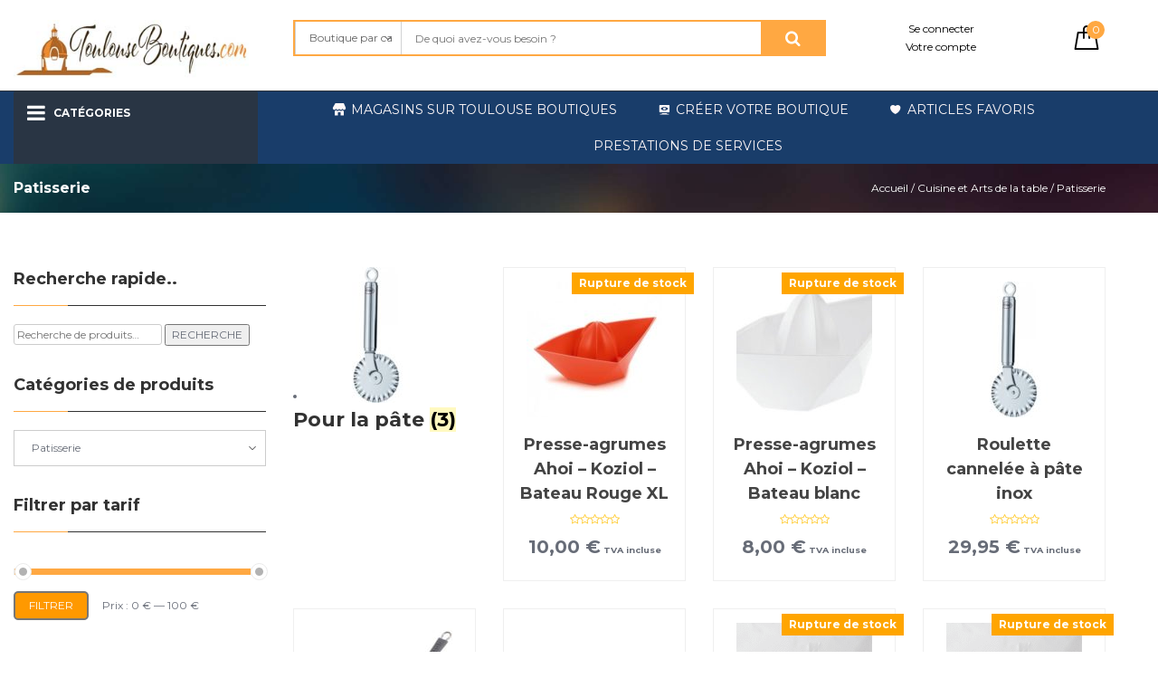

--- FILE ---
content_type: text/html; charset=UTF-8
request_url: https://toulouseboutiques.com/categorie-produit/cuisine-arts-table-toulouse/patisserie-toulouse/
body_size: 44388
content:
<!DOCTYPE html>
<html lang="fr-FR">
<head>

<script src="https://ajax.googleapis.com/ajax/libs/jquery/3.6.4/jquery.min.js"></script>

<meta charset="UTF-8">
<meta name="viewport" content="width=device-width, initial-scale=1">
<link rel="profile" href="https://gmpg.org/xfn/11">

				<script>document.documentElement.className = document.documentElement.className + ' yes-js js_active js'</script>
				<script>function loadAsync(e,t){var a,n=!1;a=document.createElement("script"),a.type="text/javascript",a.src=e,a.onreadystatechange=function(){n||this.readyState&&"complete"!=this.readyState||(n=!0,"function"==typeof t&&t())},a.onload=a.onreadystatechange,document.getElementsByTagName("head")[0].appendChild(a)}</script>
<meta name='robots' content='max-image-preview:large' />
	<style>img:is([sizes="auto" i], [sizes^="auto," i]) { contain-intrinsic-size: 3000px 1500px }</style>
	
	<!-- This site is optimized with the Yoast SEO Premium plugin v15.2 - https://yoast.com/wordpress/plugins/seo/ -->
	<title>Patisserie dans un magasin de Toulouse boutiques.</title>
	<meta name="description" content="Toute la Patisserie à acheter sur Toulouse Boutiques, Patisserie en vente chez vos commerçants de Toulouse . Click and collect en magasin" />
	<meta name="robots" content="index, follow, max-snippet:-1, max-image-preview:large, max-video-preview:-1" />
	<link rel="canonical" href="https://toulouseboutiques.com/categorie-produit/cuisine-arts-table-toulouse/patisserie-toulouse/" />
	<meta property="og:locale" content="fr_FR" />
	<meta property="og:type" content="article" />
	<meta property="og:title" content="Patisserie dans un magasin de Toulouse boutiques." />
	<meta property="og:description" content="Toute la Patisserie à acheter sur Toulouse Boutiques, Patisserie en vente chez vos commerçants de Toulouse . Click and collect en magasin" />
	<meta property="og:url" content="https://toulouseboutiques.com/categorie-produit/cuisine-arts-table-toulouse/patisserie-toulouse/" />
	<meta property="og:site_name" content="Toulouse Boutiques" />
	<meta property="og:image" content="https://toulouseboutiques.com/wp-content/uploads/2019/06/Patisserie-Toulouse-Boutiques-150x150.jpg" /><meta property="og:image" content="https://toulouseboutiques.com/wp-content/uploads/2019/06/Patisserie-Toulouse-Boutiques.jpg" />
	<meta property="og:image:width" content="420" />
	<meta property="og:image:height" content="420" />
	<meta property="fb:app_id" content="529149347568646" />
	<meta name="twitter:card" content="summary_large_image" />
	<meta name="twitter:site" content="@ToulouseBoutiq2" />
	<script type="application/ld+json" class="yoast-schema-graph">{"@context":"https://schema.org","@graph":[{"@type":["Organization","Place","LocalBusiness"],"@id":"https://toulouseboutiques.com/#organization","name":"Toulouse boutiques","url":"https://toulouseboutiques.com/","sameAs":["https://www.facebook.com/toulouseboutiques/","https://www.instagram.com/toulouseboutiques/","https://www.linkedin.com/company/toulouseboutiques/","https://www.youtube.com/channel/UCHmml1Cy6txytYemczkyUkQ","https://twitter.com/ToulouseBoutiq2"],"logo":{"@type":"ImageObject","@id":"https://toulouseboutiques.com/#logo","inLanguage":"fr-FR","url":"https://toulouseboutiques.com/wp-content/uploads/2021/12/Toulouse-Boutique-magasin.jpg","width":330,"height":95,"caption":"Toulouse boutiques"},"image":{"@id":"https://toulouseboutiques.com/#logo"},"location":{"@id":"https://toulouseboutiques.com/categorie-produit/cuisine-arts-table-toulouse/patisserie-toulouse/#local-place"},"address":{"@id":"https://toulouseboutiques.com/categorie-produit/cuisine-arts-table-toulouse/patisserie-toulouse/#local-place-address"},"email":"contact@toulouseboutiques.com","telephone":"0628133647","areaServed":"France","priceRange":"$","currenciesAccepted":"\u20ac","paymentAccepted":"Visa, Mastercard, Stripe"},{"@type":"WebSite","@id":"https://toulouseboutiques.com/#website","url":"https://toulouseboutiques.com/","name":"Toulouse Boutiques","description":"Explorez le meilleur de Toulouse avec Toulouse Boutiques - Votre guide du shopping local","publisher":{"@id":"https://toulouseboutiques.com/#organization"},"potentialAction":[{"@type":"SearchAction","target":"https://toulouseboutiques.com/?s={search_term_string}","query-input":"required name=search_term_string"}],"inLanguage":"fr-FR"},{"@type":"CollectionPage","@id":"https://toulouseboutiques.com/categorie-produit/cuisine-arts-table-toulouse/patisserie-toulouse/#webpage","url":"https://toulouseboutiques.com/categorie-produit/cuisine-arts-table-toulouse/patisserie-toulouse/","name":"Patisserie dans un magasin de Toulouse boutiques.","isPartOf":{"@id":"https://toulouseboutiques.com/#website"},"description":"Toute la Patisserie \u00e0 acheter sur Toulouse Boutiques, Patisserie en vente chez vos commer\u00e7ants de Toulouse . Click and collect en magasin","breadcrumb":{"@id":"https://toulouseboutiques.com/categorie-produit/cuisine-arts-table-toulouse/patisserie-toulouse/#breadcrumb"},"inLanguage":"fr-FR","potentialAction":[{"@type":"ReadAction","target":["https://toulouseboutiques.com/categorie-produit/cuisine-arts-table-toulouse/patisserie-toulouse/"]}]},{"@type":"BreadcrumbList","@id":"https://toulouseboutiques.com/categorie-produit/cuisine-arts-table-toulouse/patisserie-toulouse/#breadcrumb","itemListElement":[{"@type":"ListItem","position":1,"item":{"@type":"WebPage","@id":"https://toulouseboutiques.com/","url":"https://toulouseboutiques.com/","name":"Toulouse - Magasin et boutique"}},{"@type":"ListItem","position":2,"item":{"@type":"WebPage","@id":"https://toulouseboutiques.com/magasin-toulouse-boutique-3/","url":"https://toulouseboutiques.com/magasin-toulouse-boutique-3/","name":"Boutique de Toulouse boutiques"}},{"@type":"ListItem","position":3,"item":{"@type":"WebPage","@id":"https://toulouseboutiques.com/categorie-produit/cuisine-arts-table-toulouse/","url":"https://toulouseboutiques.com/categorie-produit/cuisine-arts-table-toulouse/","name":"Cuisine et Arts de la table"}},{"@type":"ListItem","position":4,"item":{"@type":"WebPage","@id":"https://toulouseboutiques.com/categorie-produit/cuisine-arts-table-toulouse/patisserie-toulouse/","url":"https://toulouseboutiques.com/categorie-produit/cuisine-arts-table-toulouse/patisserie-toulouse/","name":"Patisserie"}}]},{"@type":"Place","@id":"https://toulouseboutiques.com/categorie-produit/cuisine-arts-table-toulouse/patisserie-toulouse/#local-place","address":{"@type":"PostalAddress","@id":"https://toulouseboutiques.com/categorie-produit/cuisine-arts-table-toulouse/patisserie-toulouse/#local-place-address","streetAddress":"46 rue du languedoc","addressLocality":"Toulouse","postalCode":"31000","addressRegion":"Occitanie/ Haute-Garonne/ 31","addressCountry":"FR"},"geo":{"@type":"GeoCoordinates","latitude":"43.59876335605076","longitude":"1.4457241478330518"},"openingHoursSpecification":{"@type":"OpeningHoursSpecification","dayOfWeek":["Monday","Tuesday","Wednesday","Thursday","Friday","Saturday","Sunday"],"opens":"00:00","closes":"23:59"},"telephone":"0628133647"}]}</script>
	<!-- / Yoast SEO Premium plugin. -->


<meta name="geo.placename" content="Toulouse" />
<meta name="geo.position" content="43.59876335605076;1.4457241478330518" />
<meta name="geo.region" content="FR" />
<link rel="manifest" href="/pwa-manifest.json">
<link rel="apple-touch-icon" sizes="512x512" href="https://toulouseboutiques.com/wp-content/uploads/2024/03/Toulouse-boutique-magasin-1.png">
<link rel="apple-touch-icon-precomposed" sizes="192x192" href="https://toulouseboutiques.com/wp-content/uploads/2024/03/Toulouse-boutique-magasin-i.png">
<link rel='dns-prefetch' href='//maps.googleapis.com' />
<link rel='dns-prefetch' href='//capi-automation.s3.us-east-2.amazonaws.com' />
<link rel='dns-prefetch' href='//fonts.googleapis.com' />
<link rel="alternate" type="application/rss+xml" title="Toulouse Boutiques &raquo; Flux" href="https://toulouseboutiques.com/feed/" />
<link rel="alternate" type="application/rss+xml" title="Toulouse Boutiques &raquo; Flux des commentaires" href="https://toulouseboutiques.com/comments/feed/" />
<link rel="alternate" type="application/rss+xml" title="Flux pour Toulouse Boutiques &raquo; Patisserie Catégorie" href="https://toulouseboutiques.com/categorie-produit/cuisine-arts-table-toulouse/patisserie-toulouse/feed/" />
<script>
var wpo_server_info_css = {"user_agent":"Mozilla\/5.0 (Windows NT 10.0; Win64; x64) AppleWebKit\/537.36 (KHTML, like Gecko) Chrome\/143.0.0.0 Safari\/537.36"}
    var wpo_min16051880=document.createElement("link");wpo_min16051880.rel="stylesheet",wpo_min16051880.type="text/css",wpo_min16051880.media="async",wpo_min16051880.href="https://toulouseboutiques.com/wp-includes/css/dashicons.min.css",wpo_min16051880.onload=function() {wpo_min16051880.media="all"},document.getElementsByTagName("head")[0].appendChild(wpo_min16051880);
</script>
<script>
var wpo_server_info_css = {"user_agent":"Mozilla\/5.0 (Windows NT 10.0; Win64; x64) AppleWebKit\/537.36 (KHTML, like Gecko) Chrome\/143.0.0.0 Safari\/537.36"}
    var wpo_min601628db=document.createElement("link");wpo_min601628db.rel="stylesheet",wpo_min601628db.type="text/css",wpo_min601628db.media="async",wpo_min601628db.href="https://toulouseboutiques.com/wp-content/plugins/megamenu-pro/icons/genericons/genericons/genericons.css",wpo_min601628db.onload=function() {wpo_min601628db.media="all"},document.getElementsByTagName("head")[0].appendChild(wpo_min601628db);
</script>
<link rel="preload" href="https://fonts.googleapis.com/css2?family=Montserrat:ital,wght@0,100;0,200;0,300;0,400;0,500;0,600;0,700;0,800;0,900&#038;display=swap" as="style" media="all" onload="this.onload=null;this.rel='stylesheet'">
<link rel="stylesheet" href="https://fonts.googleapis.com/css2?family=Montserrat:ital,wght@0,100;0,200;0,300;0,400;0,500;0,600;0,700;0,800;0,900&#038;display=swap" media="all">
<noscript><link rel="stylesheet" href="https://fonts.googleapis.com/css2?family=Montserrat:ital,wght@0,100;0,200;0,300;0,400;0,500;0,600;0,700;0,800;0,900&#038;display=swap" media="all"></noscript>
<!--[if IE]><link rel="stylesheet" href="https://fonts.googleapis.com/css2?family=Montserrat:ital,wght@0,100;0,200;0,300;0,400;0,500;0,600;0,700;0,800;0,900&#038;display=swap" media="all"><![endif]-->
<style id='classic-theme-styles-inline-css' type='text/css'>
/*! This file is auto-generated */
.wp-block-button__link{color:#fff;background-color:#32373c;border-radius:9999px;box-shadow:none;text-decoration:none;padding:calc(.667em + 2px) calc(1.333em + 2px);font-size:1.125em}.wp-block-file__button{background:#32373c;color:#fff;text-decoration:none}
</style>
<style id='global-styles-inline-css' type='text/css'>
:root{--wp--preset--aspect-ratio--square: 1;--wp--preset--aspect-ratio--4-3: 4/3;--wp--preset--aspect-ratio--3-4: 3/4;--wp--preset--aspect-ratio--3-2: 3/2;--wp--preset--aspect-ratio--2-3: 2/3;--wp--preset--aspect-ratio--16-9: 16/9;--wp--preset--aspect-ratio--9-16: 9/16;--wp--preset--color--black: #000000;--wp--preset--color--cyan-bluish-gray: #abb8c3;--wp--preset--color--white: #ffffff;--wp--preset--color--pale-pink: #f78da7;--wp--preset--color--vivid-red: #cf2e2e;--wp--preset--color--luminous-vivid-orange: #ff6900;--wp--preset--color--luminous-vivid-amber: #fcb900;--wp--preset--color--light-green-cyan: #7bdcb5;--wp--preset--color--vivid-green-cyan: #00d084;--wp--preset--color--pale-cyan-blue: #8ed1fc;--wp--preset--color--vivid-cyan-blue: #0693e3;--wp--preset--color--vivid-purple: #9b51e0;--wp--preset--gradient--vivid-cyan-blue-to-vivid-purple: linear-gradient(135deg,rgba(6,147,227,1) 0%,rgb(155,81,224) 100%);--wp--preset--gradient--light-green-cyan-to-vivid-green-cyan: linear-gradient(135deg,rgb(122,220,180) 0%,rgb(0,208,130) 100%);--wp--preset--gradient--luminous-vivid-amber-to-luminous-vivid-orange: linear-gradient(135deg,rgba(252,185,0,1) 0%,rgba(255,105,0,1) 100%);--wp--preset--gradient--luminous-vivid-orange-to-vivid-red: linear-gradient(135deg,rgba(255,105,0,1) 0%,rgb(207,46,46) 100%);--wp--preset--gradient--very-light-gray-to-cyan-bluish-gray: linear-gradient(135deg,rgb(238,238,238) 0%,rgb(169,184,195) 100%);--wp--preset--gradient--cool-to-warm-spectrum: linear-gradient(135deg,rgb(74,234,220) 0%,rgb(151,120,209) 20%,rgb(207,42,186) 40%,rgb(238,44,130) 60%,rgb(251,105,98) 80%,rgb(254,248,76) 100%);--wp--preset--gradient--blush-light-purple: linear-gradient(135deg,rgb(255,206,236) 0%,rgb(152,150,240) 100%);--wp--preset--gradient--blush-bordeaux: linear-gradient(135deg,rgb(254,205,165) 0%,rgb(254,45,45) 50%,rgb(107,0,62) 100%);--wp--preset--gradient--luminous-dusk: linear-gradient(135deg,rgb(255,203,112) 0%,rgb(199,81,192) 50%,rgb(65,88,208) 100%);--wp--preset--gradient--pale-ocean: linear-gradient(135deg,rgb(255,245,203) 0%,rgb(182,227,212) 50%,rgb(51,167,181) 100%);--wp--preset--gradient--electric-grass: linear-gradient(135deg,rgb(202,248,128) 0%,rgb(113,206,126) 100%);--wp--preset--gradient--midnight: linear-gradient(135deg,rgb(2,3,129) 0%,rgb(40,116,252) 100%);--wp--preset--font-size--small: 13px;--wp--preset--font-size--medium: 20px;--wp--preset--font-size--large: 36px;--wp--preset--font-size--x-large: 42px;--wp--preset--spacing--20: 0.44rem;--wp--preset--spacing--30: 0.67rem;--wp--preset--spacing--40: 1rem;--wp--preset--spacing--50: 1.5rem;--wp--preset--spacing--60: 2.25rem;--wp--preset--spacing--70: 3.38rem;--wp--preset--spacing--80: 5.06rem;--wp--preset--shadow--natural: 6px 6px 9px rgba(0, 0, 0, 0.2);--wp--preset--shadow--deep: 12px 12px 50px rgba(0, 0, 0, 0.4);--wp--preset--shadow--sharp: 6px 6px 0px rgba(0, 0, 0, 0.2);--wp--preset--shadow--outlined: 6px 6px 0px -3px rgba(255, 255, 255, 1), 6px 6px rgba(0, 0, 0, 1);--wp--preset--shadow--crisp: 6px 6px 0px rgba(0, 0, 0, 1);}:where(.is-layout-flex){gap: 0.5em;}:where(.is-layout-grid){gap: 0.5em;}body .is-layout-flex{display: flex;}.is-layout-flex{flex-wrap: wrap;align-items: center;}.is-layout-flex > :is(*, div){margin: 0;}body .is-layout-grid{display: grid;}.is-layout-grid > :is(*, div){margin: 0;}:where(.wp-block-columns.is-layout-flex){gap: 2em;}:where(.wp-block-columns.is-layout-grid){gap: 2em;}:where(.wp-block-post-template.is-layout-flex){gap: 1.25em;}:where(.wp-block-post-template.is-layout-grid){gap: 1.25em;}.has-black-color{color: var(--wp--preset--color--black) !important;}.has-cyan-bluish-gray-color{color: var(--wp--preset--color--cyan-bluish-gray) !important;}.has-white-color{color: var(--wp--preset--color--white) !important;}.has-pale-pink-color{color: var(--wp--preset--color--pale-pink) !important;}.has-vivid-red-color{color: var(--wp--preset--color--vivid-red) !important;}.has-luminous-vivid-orange-color{color: var(--wp--preset--color--luminous-vivid-orange) !important;}.has-luminous-vivid-amber-color{color: var(--wp--preset--color--luminous-vivid-amber) !important;}.has-light-green-cyan-color{color: var(--wp--preset--color--light-green-cyan) !important;}.has-vivid-green-cyan-color{color: var(--wp--preset--color--vivid-green-cyan) !important;}.has-pale-cyan-blue-color{color: var(--wp--preset--color--pale-cyan-blue) !important;}.has-vivid-cyan-blue-color{color: var(--wp--preset--color--vivid-cyan-blue) !important;}.has-vivid-purple-color{color: var(--wp--preset--color--vivid-purple) !important;}.has-black-background-color{background-color: var(--wp--preset--color--black) !important;}.has-cyan-bluish-gray-background-color{background-color: var(--wp--preset--color--cyan-bluish-gray) !important;}.has-white-background-color{background-color: var(--wp--preset--color--white) !important;}.has-pale-pink-background-color{background-color: var(--wp--preset--color--pale-pink) !important;}.has-vivid-red-background-color{background-color: var(--wp--preset--color--vivid-red) !important;}.has-luminous-vivid-orange-background-color{background-color: var(--wp--preset--color--luminous-vivid-orange) !important;}.has-luminous-vivid-amber-background-color{background-color: var(--wp--preset--color--luminous-vivid-amber) !important;}.has-light-green-cyan-background-color{background-color: var(--wp--preset--color--light-green-cyan) !important;}.has-vivid-green-cyan-background-color{background-color: var(--wp--preset--color--vivid-green-cyan) !important;}.has-pale-cyan-blue-background-color{background-color: var(--wp--preset--color--pale-cyan-blue) !important;}.has-vivid-cyan-blue-background-color{background-color: var(--wp--preset--color--vivid-cyan-blue) !important;}.has-vivid-purple-background-color{background-color: var(--wp--preset--color--vivid-purple) !important;}.has-black-border-color{border-color: var(--wp--preset--color--black) !important;}.has-cyan-bluish-gray-border-color{border-color: var(--wp--preset--color--cyan-bluish-gray) !important;}.has-white-border-color{border-color: var(--wp--preset--color--white) !important;}.has-pale-pink-border-color{border-color: var(--wp--preset--color--pale-pink) !important;}.has-vivid-red-border-color{border-color: var(--wp--preset--color--vivid-red) !important;}.has-luminous-vivid-orange-border-color{border-color: var(--wp--preset--color--luminous-vivid-orange) !important;}.has-luminous-vivid-amber-border-color{border-color: var(--wp--preset--color--luminous-vivid-amber) !important;}.has-light-green-cyan-border-color{border-color: var(--wp--preset--color--light-green-cyan) !important;}.has-vivid-green-cyan-border-color{border-color: var(--wp--preset--color--vivid-green-cyan) !important;}.has-pale-cyan-blue-border-color{border-color: var(--wp--preset--color--pale-cyan-blue) !important;}.has-vivid-cyan-blue-border-color{border-color: var(--wp--preset--color--vivid-cyan-blue) !important;}.has-vivid-purple-border-color{border-color: var(--wp--preset--color--vivid-purple) !important;}.has-vivid-cyan-blue-to-vivid-purple-gradient-background{background: var(--wp--preset--gradient--vivid-cyan-blue-to-vivid-purple) !important;}.has-light-green-cyan-to-vivid-green-cyan-gradient-background{background: var(--wp--preset--gradient--light-green-cyan-to-vivid-green-cyan) !important;}.has-luminous-vivid-amber-to-luminous-vivid-orange-gradient-background{background: var(--wp--preset--gradient--luminous-vivid-amber-to-luminous-vivid-orange) !important;}.has-luminous-vivid-orange-to-vivid-red-gradient-background{background: var(--wp--preset--gradient--luminous-vivid-orange-to-vivid-red) !important;}.has-very-light-gray-to-cyan-bluish-gray-gradient-background{background: var(--wp--preset--gradient--very-light-gray-to-cyan-bluish-gray) !important;}.has-cool-to-warm-spectrum-gradient-background{background: var(--wp--preset--gradient--cool-to-warm-spectrum) !important;}.has-blush-light-purple-gradient-background{background: var(--wp--preset--gradient--blush-light-purple) !important;}.has-blush-bordeaux-gradient-background{background: var(--wp--preset--gradient--blush-bordeaux) !important;}.has-luminous-dusk-gradient-background{background: var(--wp--preset--gradient--luminous-dusk) !important;}.has-pale-ocean-gradient-background{background: var(--wp--preset--gradient--pale-ocean) !important;}.has-electric-grass-gradient-background{background: var(--wp--preset--gradient--electric-grass) !important;}.has-midnight-gradient-background{background: var(--wp--preset--gradient--midnight) !important;}.has-small-font-size{font-size: var(--wp--preset--font-size--small) !important;}.has-medium-font-size{font-size: var(--wp--preset--font-size--medium) !important;}.has-large-font-size{font-size: var(--wp--preset--font-size--large) !important;}.has-x-large-font-size{font-size: var(--wp--preset--font-size--x-large) !important;}
:where(.wp-block-post-template.is-layout-flex){gap: 1.25em;}:where(.wp-block-post-template.is-layout-grid){gap: 1.25em;}
:where(.wp-block-columns.is-layout-flex){gap: 2em;}:where(.wp-block-columns.is-layout-grid){gap: 2em;}
:root :where(.wp-block-pullquote){font-size: 1.5em;line-height: 1.6;}
</style>
<style class="optimize_css_2" type="text/css" media="all">.wpcf7 .screen-reader-response{position:absolute;overflow:hidden;clip:rect(1px,1px,1px,1px);clip-path:inset(50%);height:1px;width:1px;margin:-1px;padding:0;border:0;word-wrap:normal!important}.wpcf7 .hidden-fields-container{display:none}.wpcf7 form .wpcf7-response-output{margin:2em .5em 1em;padding:.2em 1em;border:2px solid #00a0d2}.wpcf7 form.init .wpcf7-response-output,.wpcf7 form.resetting .wpcf7-response-output,.wpcf7 form.submitting .wpcf7-response-output{display:none}.wpcf7 form.sent .wpcf7-response-output{border-color:#46b450}.wpcf7 form.failed .wpcf7-response-output,.wpcf7 form.aborted .wpcf7-response-output{border-color:#dc3232}.wpcf7 form.spam .wpcf7-response-output{border-color:#f56e28}.wpcf7 form.invalid .wpcf7-response-output,.wpcf7 form.unaccepted .wpcf7-response-output,.wpcf7 form.payment-required .wpcf7-response-output{border-color:#ffb900}.wpcf7-form-control-wrap{position:relative}.wpcf7-not-valid-tip{color:#dc3232;font-size:1em;font-weight:400;display:block}.use-floating-validation-tip .wpcf7-not-valid-tip{position:relative;top:-2ex;left:1em;z-index:100;border:1px solid #dc3232;background:#fff;padding:.2em .8em;width:24em}.wpcf7-list-item{display:inline-block;margin:0 0 0 1em}.wpcf7-list-item-label::before,.wpcf7-list-item-label::after{content:" "}.wpcf7-spinner{visibility:hidden;display:inline-block;background-color:#23282d;opacity:.75;width:24px;height:24px;border:none;border-radius:100%;padding:0;margin:0 24px;position:relative}form.submitting .wpcf7-spinner{visibility:visible}.wpcf7-spinner::before{content:'';position:absolute;background-color:#fbfbfc;top:4px;left:4px;width:6px;height:6px;border:none;border-radius:100%;transform-origin:8px 8px;animation-name:spin;animation-duration:1000ms;animation-timing-function:linear;animation-iteration-count:infinite}@media (prefers-reduced-motion:reduce){.wpcf7-spinner::before{animation-name:blink;animation-duration:2000ms}}@keyframes spin{from{transform:rotate(0deg)}to{transform:rotate(360deg)}}@keyframes blink{from{opacity:0}50%{opacity:1}to{opacity:0}}.wpcf7 [inert]{opacity:.5}.wpcf7 input[type="file"]{cursor:pointer}.wpcf7 input[type="file"]:disabled{cursor:default}.wpcf7 .wpcf7-submit:disabled{cursor:not-allowed}.wpcf7 input[type="url"],.wpcf7 input[type="email"],.wpcf7 input[type="tel"]{direction:ltr}.wpcf7-reflection>output{display:list-item;list-style:none}.wpcf7-reflection>output[hidden]{display:none}</style>
<style class="optimize_css_2" type="text/css" media="all">@font-face{font-family:'fontello';src:url(https://toulouseboutiques.com/wp-content/plugins/nb-fw/inc/src/fonts/fontello.eot#1767688694);src:url(https://toulouseboutiques.com/wp-content/plugins/nb-fw/inc/src/fonts/fontello.eot#1767688694) format('embedded-opentype'),url(https://toulouseboutiques.com/wp-content/plugins/nb-fw/inc/src/fonts/fontello.ttf#1767688694) format('truetype'),url(https://toulouseboutiques.com/wp-content/plugins/nb-fw/inc/src/fonts/fontello.woff#1767688694) format('woff'),url(https://toulouseboutiques.com/wp-content/plugins/nb-fw/inc/src/fonts/fontello.svg?ww8m6d#fontello) format('svg');font-weight:400;font-style:normal}[class^="nb-fw-icon-"],[class*=" nb-fw-icon-"]{font-family:'fontello'!important;speak:none;font-style:normal;font-weight:400;font-variant:normal;text-transform:none;line-height:1;-webkit-font-smoothing:antialiased;-moz-osx-font-smoothing:grayscale}.nb-fw-icon-twitter:before{content:"\f099"}.nb-fw-icon-facebook:before{content:"\f09a"}.nb-fw-icon-gplus:before{content:"\f0d5"}.nb-fw-icon-linkedin:before{content:"\f0e1"}.nb-fw-icon-pinterest:before{content:"\f231"}</style>
<style id='woocommerce-inline-inline-css' type='text/css'>
.woocommerce form .form-row .required { visibility: visible; }
</style>
<style class="optimize_css_2" type="text/css" media="all">.dokan-spinner{position:absolute;width:20px;height:20px;background:url(https://toulouseboutiques.com/wp-content/plugins/dokan-pro/includes/modules/geolocation/assets/css/../images/spinner-2x.gif) center center no-repeat;z-index:99;background-size:20px}.dokan-geolocation-options{margin-bottom:20px}.dokan-geolocation-product-location-container{position:relative;display:block}.dokan-geolocation-product-location-container #_dokan_geolocation_product_location{padding-right:40px}.dokan-geolocation-product-location-container i.locate-icon{width:20px;height:20px;margin-top:-10px;cursor:pointer;right:10px;position:absolute;top:50%;background-size:contain}#dokan-geolocation-product-location-map{width:100%;height:250px;margin-top:10px}.dokan-geolocation-row{display:-ms-flex;display:-webkit-flex;display:flex;margin-right:-15px;margin-left:-15px}.dokan-geolocation-row:before,.dokan-geolocation-row:after{content:" ";display:table}.dokan-geolocation-row:after{clear:both}.dokan-geolocation-row .dokan-geolocation-col-7,.dokan-geolocation-row .dokan-geolocation-col-5{float:left;padding-right:15px;padding-left:15px}.dokan-geolocation-row .dokan-geolocation-col-7{width:58.333333%}.dokan-geolocation-row .dokan-geolocation-col-5{width:41.666667%}.dokan-geolocation-row #dokan-seller-listing-wrap ul.dokan-seller-wrap{margin:0}</style>
<style class="optimize_css_2" type="text/css" media="all">#dokan-geolocation-locations-map{width:100%;height:100%;margin-bottom:15px}#dokan-geolocation-locations-map.dokan-geolocation-locations-map-top{height:300px}.dokan-geo-map-info-window{width:265px}.dokan-geo-map-info-window .info-title{margin:0 0 7px}.dokan-geo-map-info-window .info-title a{font-size:17px;font-weight:500}.dokan-geo-map-info-window address{font-weight:400;font-size:11px;font-style:normal;margin:0;line-height:1.3}.dokan-geo-map-info-window .info-image{max-width:100%;height:auto;border-radius:50%}.white-popup.dokan-geo-map-info-windows-in-popup{padding:30px 30px 12px;max-width:480px}.white-popup.dokan-geo-map-info-windows-in-popup .dokan-geo-map-info-window{width:100%;margin-bottom:18px}.white-popup.dokan-geo-map-info-windows-in-popup .dokan-geo-map-info-window .info-title{margin-bottom:10px;line-height:.8}.white-popup.dokan-geo-map-info-windows-in-popup .dokan-geo-map-info-window .info-image{float:right;max-width:70%}</style>
<style class="optimize_css_2" type="text/css" media="all">#loading{position:absolute;top:10%;left:45%;opacity:1;display:none}.dokan-ajax-search-category{border:none;background-color:#eee;width:90px;height:auto;padding-left:3px}.ajaxsearchform .input-group-addon{padding:0}.site-header .widget_dokna_product_search{max-width:70%;float:right}</style>
<style class="optimize_css_2" type="text/css" media="all">.dokan-store-support-btn{margin-top:3px;width:100%}.dokan-support-login-wrapper{width:430px!important;padding:16px!important;margin:0 auto!important}.dokan-support-login-wrapper h2{border-bottom:1px solid #ddd;padding-bottom:15px;margin-bottom:15px}.dokan-support-table .dokan-support-customer-name img{float:left;margin-right:10px}.dokan-support-intro-text{padding:10px 0;font-size:1.5em;margin-bottom:15px;border-bottom:1px solid #ddd}.dokan-support-topic-counts{padding-left:0px!important}.dokan-support-topic-counts li{display:inline-block}.dokan-support-topic-counts li.active a{color:#999}.dokan-support-topic-wrapper .dokan-support-single-title{margin-bottom:30px}.dokan-support-topic-wrapper .dokan-support-topic-header{background:#222;color:#fff;padding:10px}.dokan-support-topic-wrapper .dokan-suppport-topic-body{margin-top:20px;border:2px solid #eee;margin-bottom:0}.dokan-support-topic-wrapper .dokan-suppport-topic-body *{box-sizing:border-box}.dokan-support-topic-wrapper .dokan-support-user-image{text-align:center;padding:15px 0;background:#eee}.dokan-support-topic-wrapper .dokan-support-user-image img{margin-bottom:6px}.dokan-support-topic-wrapper .dokan-support-user-image h4,.dokan-support-topic-wrapper .dokan-support-user-image p{margin:0}.dokan-support-topic-wrapper .dokan-support-date-time{font-size:12px;font-style:italic}.dokan-support-topic-wrapper .dokan-support-reply{padding:0 20px}.dokan-support-topic-wrapper .dokan-support-user-image{_border-right:2px solid #eee}.dokan-support-topic-wrapper ul.dokan-support-commentlist{padding-left:0;list-style:none}.dokan-support-topic-wrapper ul.dokan-support-commentlist li{padding:0;margin:0}.dokan-support-topic-wrapper .comment-reply-title{display:none}.dokan-support-topic-wrapper .comment-textarea{width:100%}.dokan-support-topic-wrapper .dokan-support-topic-select{margin-bottom:10px;margin-right:10px}.dokan-support-reply-form #respond,.dokan-support-reply-form #respond form{margin:0}.dokan-single-store .dokan-store-tabs ul li.dokan-store-support-btn-wrap{margin-right:5px}</style>
<style class="optimize_css_2" type="text/css" media="all">.nbt-tour-pop{position:absolute;top:0;left:0;display:none;max-width:276px;padding:1px;font-family:"Helvetica Neue",Helvetica,Arial,sans-serif;font-size:14px;font-style:normal;font-weight:400;line-height:1.42857143;text-align:left;text-align:start;text-decoration:none;text-shadow:none;text-transform:none;letter-spacing:normal;word-break:normal;word-spacing:normal;word-wrap:normal;white-space:normal;background-color:#fff;-webkit-background-clip:padding-box;background-clip:padding-box;border:1px solid #ccc;border:1px solid rgb(0 0 0 / .2);-webkit-border-radius:6px;border-radius:6px;-webkit-box-shadow:0 5px 10px rgb(0 0 0 / .2);box-shadow:0 5px 10px rgb(0 0 0 / .2);line-break:auto;opacity:1;z-index:99999}.nbt-tour-pop *{outline:0!important}.nbt-tour-pop .nbtour-arrow,.nbt-tour-pop .nbtour-arrow:after{position:absolute;display:block;width:0;height:0;border-color:#fff0;border-style:solid}.nbt-tour-pop>.nbtour-arrow{border-width:11px}.nbt-tour-pop>.nbtour-arrow:after{content:"";border-width:10px}.nbt-tour-pop.top>.arrow{top:-11px;left:50%;border-width:11px;margin-left:-11px;border-top-width:0;border-bottom-color:#999;border-bottom-color:rgb(0 0 0 / .25)}.nbt-tour-pop.top>.arrow:after{content:"";border-width:10px;top:1px;margin-left:-10px;content:" ";border-top-width:0;border-bottom-color:#fff}.nbt-tour-pop.bottom>.nbtour-arrow{bottom:-11px;left:50%;margin-left:-11px;border-top-color:#999;border-top-color:rgb(0 0 0 / .25);border-bottom-width:0}.nbt-tour-pop.bottom>.nbtour-arrow:after{bottom:1px;margin-left:-10px;content:" ";border-top-color:#fff;border-bottom-width:0}.nbt-tour-pop.right>.nbtour-arrow{right:-11px;top:50%;margin-left:-11px;border-left-color:#999;border-left-color:rgb(0 0 0 / .25);border-right-width:0}.nbt-tour-pop.right>.nbtour-arrow:after{right:1px;margin-top:-10px;content:" ";border-left-color:#fff;border-right-width:0}.nbt-tour-pop.left>.nbtour-arrow{left:0;top:50%;margin-left:-11px;border-right-color:#999;border-right-color:rgb(0 0 0 / .25);border-left-width:0}.nbt-tour-pop.left>.nbtour-arrow:after{left:1px;margin-top:-10px;content:" ";border-right-color:#fff;border-left-width:0}.nbt-tour-pop .nbtour-title{padding:8px 14px;margin:0;font-size:14px;background-color:#f7f7f7;border-bottom:1px solid #ebebeb;-webkit-border-radius:5px 5px 0 0;border-radius:5px 5px 0 0}.nbt-tour-pop .nbtour-content{padding:10px 15px;line-height:21px}.nbt-tour-pop .nbtour-bullets{text-align:center}.nbt-tour-pop .nbtour-bullets ul{-webkit-box-sizing:content-box;box-sizing:content-box;clear:both;margin:5px auto 5px;padding:0;display:inline-block}.nbt-tour-pop .nbtour-bullets ul li{-webkit-box-sizing:content-box;box-sizing:content-box;list-style:none;float:left;margin:0 2px}.nbt-tour-pop .nbtour-bullets ul li a{-webkit-box-sizing:content-box;box-sizing:content-box;display:block;width:6px;height:6px;background:#ccc;border-radius:10px;-moz-border-radius:10px;-webkit-border-radius:10px;text-decoration:none;cursor:pointer}.nbt-tour-pop .nbtour-bullets ul li.active a{background:#999}.nbt-tour-pop .nbtour-navigation{padding:9px 14px;overflow:hidden}.nbt-tour-pop .nbtour-navigation .btn-group{position:relative;display:inline-block;vertical-align:middle}.nbt-tour-pop .nbtour-navigation .btn-group .btn{float:left}.nbt-tour-pop .nbtour-navigation .btn-group .btn:first-child:not(:last-child):not(.dropdown-toggle){-webkit-border-top-right-radius:0;border-top-right-radius:0;-webkit-border-bottom-right-radius:0;border-bottom-right-radius:0}.nbt-tour-pop .nbtour-navigation .btn-group .btn:last-child:not(:first-child),.nbt-tour-pop .nbtour-navigation .btn-group .btn .btn-group>.dropdown-toggle:not(:first-child){-webkit-border-top-left-radius:0;border-top-left-radius:0;-webkit-border-bottom-left-radius:0;border-bottom-left-radius:0}.nbt-tour-pop .nbtour-navigation .btn-group .btn.disabled,.nbt-tour-pop .nbtour-navigation .btn-group .btn[disabled]{cursor:not-allowed;filter:alpha(opacity=65);-webkit-box-shadow:none;box-shadow:none;opacity:.65}.nbt-tour-pop .nbtour-navigation .btn-group .btn+.btn{margin-left:-1px}.nbt-tour-pop .nbtour-navigation .btn{display:inline-block;padding:6px 12px;margin-bottom:0;font-size:14px;font-weight:400;line-height:1.42857143;text-align:center;white-space:nowrap;vertical-align:middle;-ms-touch-action:manipulation;touch-action:manipulation;cursor:pointer;-webkit-user-select:none;-moz-user-select:none;-ms-user-select:none;user-select:none;background-image:none;border:1px solid #fff0;-webkit-border-radius:4px;border-radius:4px;text-transform:none}.nbt-tour-pop .nbtour-navigation .btn-default{color:#333!important;background-color:#fff;border-color:#ccc}.nbt-tour-pop .nbtour-navigation .btn-default:hover{color:#333;background-color:#e6e6e6;border-color:#adadad}.nbt-tour-pop .nbtour-navigation .btn-default span{position:relative;top:-1px}.nbt-tour-pop .nbtour-navigation .btn-sm{padding:5px 10px;font-size:12px;line-height:1.5;-webkit-border-radius:3px;border-radius:3px}.nbt-tour-pop .nbtour-navigation *[data-role="end"]{float:right}.nbtour-backdrop{position:fixed;top:0;right:0;bottom:0;left:0;-webkit-box-sizing:content-box;box-sizing:content-box;z-index:1100;background-color:#000;background:-webkit-gradient(radial,center center,0,center center,100%,color-stop(0%,rgb(0 0 0 / .4)),color-stop(100%,rgb(0 0 0 / .9)));background:-webkit-radial-gradient(center,ellipse cover,rgb(0 0 0 / .4) 0,rgb(0 0 0 / .9) 100%);background:-o-radial-gradient(center,ellipse cover,rgb(0 0 0 / .4) 0,rgb(0 0 0 / .9) 100%);background:radial-gradient(center,ellipse cover,rgb(0 0 0 / .4) 0,rgb(0 0 0 / .9) 100%);filter:"progid:DXImageTransform.Microsoft.gradient(startColorstr='#66000000',endColorstr='#e6000000',GradientType=1)";-ms-filter:"alpha(opacity=50)";filter:alpha(opacity=50);-webkit-transition:all .3s ease-out;-o-transition:all .3s ease-out;transition:all .3s ease-out;opacity:.8}.nbtour-step-background{position:absolute!important;z-index:1100;background-color:#fff;background-color:rgb(255 255 255 / .9);border:1px solid #777;border:1px solid rgb(0 0 0 / .5);-webkit-border-radius:4px;border-radius:4px;-webkit-box-shadow:0 2px 15px rgb(0 0 0 / .4);box-shadow:0 2px 15px rgb(0 0 0 / .4);-webkit-transition:all .3s ease-out;-o-transition:all .3s ease-out;transition:all .3s ease-out}.nbtour-step-background .nbtour-number{-webkit-box-sizing:content-box;box-sizing:content-box;position:absolute;visibility:visible;top:-16px;left:-16px;z-index:9999999999!important;padding:2px;font-family:Arial,verdana,tahoma;font-size:13px;font-weight:700;color:#fff;text-align:center;text-shadow:1px 1px 1px rgb(0 0 0 / .3);background:#ff3019;background:-webkit-linear-gradient(top,#ff3019 0,#cf0404 100%);background:-webkit-gradient(linear,left top,left bottom,color-stop(0%,#ff3019),color-stop(100%,#cf0404));background:-o-linear-gradient(top,#ff3019 0,#cf0404 100%);background:-webkit-gradient(linear,left top,left bottom,color-stop(0,#ff3019),to(#cf0404));background:linear-gradient(to bottom,#ff3019 0,#cf0404 100%);width:20px;height:20px;line-height:20px;border:3px solid #fff;-webkit-border-radius:50%;border-radius:50%;filter:"progid:DXImageTransform.Microsoft.gradient(startColorstr='#ff3019', endColorstr='#cf0404', GradientType=0)";filter:"progid:DXImageTransform.Microsoft.Shadow(direction=135, strength=2, color=ff0000)";-webkit-box-shadow:0 2px 5px rgb(0 0 0 / .4);box-shadow:0 2px 5px rgb(0 0 0 / .4)}.nbtour-step-background.right .nbtour-number{left:100%;margin-left:-16px;margin-top:-6px}.nbtour-step-backdrop{position:relative!important;z-index:1101!important}.nbtour-animated{-webkit-animation-duration:1s;animation-duration:1s;-webkit-animation-fill-mode:both;animation-fill-mode:both}@-webkit-keyframes bounceIn{from,20%,40%,60%,80%,to{-webkit-animation-timing-function:cubic-bezier(.215,.61,.355,1);animation-timing-function:cubic-bezier(.215,.61,.355,1)}0%{opacity:0;-webkit-transform:scale3d(.3,.3,.3);transform:scale3d(.3,.3,.3)}20%{-webkit-transform:scale3d(1.1,1.1,1.1);transform:scale3d(1.1,1.1,1.1)}40%{-webkit-transform:scale3d(.9,.9,.9);transform:scale3d(.9,.9,.9)}60%{opacity:1;-webkit-transform:scale3d(1.03,1.03,1.03);transform:scale3d(1.03,1.03,1.03)}80%{-webkit-transform:scale3d(.97,.97,.97);transform:scale3d(.97,.97,.97)}to{opacity:1;-webkit-transform:scale3d(1,1,1);transform:scale3d(1,1,1)}}@keyframes bounceIn{from,20%,40%,60%,80%,to{-webkit-animation-timing-function:cubic-bezier(.215,.61,.355,1);animation-timing-function:cubic-bezier(.215,.61,.355,1)}0%{opacity:0;-webkit-transform:scale3d(.3,.3,.3);transform:scale3d(.3,.3,.3)}20%{-webkit-transform:scale3d(1.1,1.1,1.1);transform:scale3d(1.1,1.1,1.1)}40%{-webkit-transform:scale3d(.9,.9,.9);transform:scale3d(.9,.9,.9)}60%{opacity:1;-webkit-transform:scale3d(1.03,1.03,1.03);transform:scale3d(1.03,1.03,1.03)}80%{-webkit-transform:scale3d(.97,.97,.97);transform:scale3d(.97,.97,.97)}to{opacity:1;-webkit-transform:scale3d(1,1,1);transform:scale3d(1,1,1)}}.bounceIn{-webkit-animation-duration:0.75s;animation-duration:0.75s;-webkit-animation-name:bounceIn;animation-name:bounceIn}@-webkit-keyframes jackInTheBox{from{opacity:0;-webkit-transform:scale(.1) rotate(30deg);transform:scale(.1) rotate(30deg);-webkit-transform-origin:center bottom;transform-origin:center bottom}50%{-webkit-transform:rotate(-10deg);transform:rotate(-10deg)}70%{-webkit-transform:rotate(3deg);transform:rotate(3deg)}to{opacity:1;-webkit-transform:scale(1);transform:scale(1)}}@keyframes jackInTheBox{from{opacity:0;-webkit-transform:scale(.1) rotate(30deg);transform:scale(.1) rotate(30deg);-webkit-transform-origin:center bottom;transform-origin:center bottom}50%{-webkit-transform:rotate(-10deg);transform:rotate(-10deg)}70%{-webkit-transform:rotate(3deg);transform:rotate(3deg)}to{opacity:1;-webkit-transform:scale(1);transform:scale(1)}}.jackInTheBox{-webkit-animation-name:jackInTheBox;animation-name:jackInTheBox}.has-nbtour{overflow:hidden}.has-nbtour #adminmenuwrap{z-index:9!important}.nbtour-tooltips-center-button{position:fixed;z-index:100000000;height:50px;width:500px;top:0;bottom:0;margin:auto;left:0;right:0;text-align:center}.nbtour-tooltips-center-button .ok-got-it{background:#54bcc7;border-radius:50px;-moz-border-radius:50px;-webkit-border-radius:50px;border:2px solid #fff;padding:10px 30px;font-size:18px;line-height:25px;color:#fff;font-weight:600;margin:0 5px;overflow:hidden;white-space:nowrap;-o-text-overflow:ellipsis;text-overflow:ellipsis;max-width:200px;display:inline-block;cursor:pointer}.nbtour-tooltips-center-button .ok-got-it:hover{background:#27bccc}.nbtour-tooltips-center-button .skip-intro{position:relative;top:-6px;color:#fff;padding:10px 10px;font-weight:600;display:inline-block;font-size:16px;overflow:hidden;white-space:nowrap;-o-text-overflow:ellipsis;text-overflow:ellipsis;max-width:200px;display:inline-block;cursor:pointer}.nb-tour-connected .notice,.nb-tour-connected .error,.nb-tour-connected .woocommerce-message,.nb-tour-connected .updated{display:none!important}</style>
<style class="optimize_css_2" type="text/css" media="all">.yith-wcbr-brands{display:block;margin-top:15px}.list .yith-wcbr-brands{text-align:left}li.product .yith-wcbr-brands{margin:15px 0}.yith-wcbr-brands-logo{display:block;margin-top:15px}.list .yith-wcbr-brands-logo{text-align:left}li.product .yith-wcbr-brands-logo{margin:15px 0}.yith-wcbr-brands-logo a{display:inline-block;border:none!important;margin-right:15px}.yith-wcbr-brands-logo a:last-child{margin-right:0}.yith-wcbr-brands-header-wrapper{margin:15px 0}</style>
<style class="optimize_css_2" type="text/css" media="all">#colorbox,#cboxOverlay,#cboxWrapper{position:absolute;top:0;left:0;z-index:10000;overflow:hidden}#cboxOverlay{position:fixed;width:100%;height:100%}#cboxMiddleLeft,#cboxBottomLeft{clear:left}#cboxContent{position:relative}#cboxLoadedContent{overflow:auto;-webkit-overflow-scrolling:touch}#cboxTitle{margin:0}#cboxLoadingOverlay,#cboxLoadingGraphic{position:absolute;top:0;left:0;width:100%;height:100%}#cboxPrevious,#cboxNext,#cboxClose,#cboxSlideshow{cursor:pointer}.cboxPhoto{float:left;margin:auto;border:0;display:block;max-width:none;-ms-interpolation-mode:bicubic}.cboxIframe{width:100%;height:100%;display:block;border:0}#colorbox,#cboxContent,#cboxLoadedContent{box-sizing:content-box;-moz-box-sizing:content-box;-webkit-box-sizing:content-box}#cboxOverlay{background:#000}#colorbox{outline:0}#cboxTopLeft{width:14px;height:14px;background:url(https://toulouseboutiques.com/wp-content/plugins/yith-woocommerce-compare/assets/css/../images/colorbox/controls.png) no-repeat 0 0}#cboxTopCenter{height:14px;background:url(https://toulouseboutiques.com/wp-content/plugins/yith-woocommerce-compare/assets/css/../images/colorbox/border.png) repeat-x top left}#cboxTopRight{width:14px;height:14px;background:url(https://toulouseboutiques.com/wp-content/plugins/yith-woocommerce-compare/assets/css/../images/colorbox/controls.png) no-repeat -36px 0}#cboxBottomLeft{width:14px;height:43px;background:url(https://toulouseboutiques.com/wp-content/plugins/yith-woocommerce-compare/assets/css/../images/colorbox/controls.png) no-repeat 0 -32px}#cboxBottomCenter{height:43px;background:url(https://toulouseboutiques.com/wp-content/plugins/yith-woocommerce-compare/assets/css/../images/colorbox/border.png) repeat-x bottom left}#cboxBottomRight{width:14px;height:43px;background:url(https://toulouseboutiques.com/wp-content/plugins/yith-woocommerce-compare/assets/css/../images/colorbox/controls.png) no-repeat -36px -32px}#cboxMiddleLeft{width:14px;background:url(https://toulouseboutiques.com/wp-content/plugins/yith-woocommerce-compare/assets/css/../images/colorbox/controls.png) repeat-y -175px 0}#cboxMiddleRight{width:14px;background:url(https://toulouseboutiques.com/wp-content/plugins/yith-woocommerce-compare/assets/css/../images/colorbox/controls.png) repeat-y -211px 0}#cboxContent{background:#fff;overflow:visible}.cboxIframe{background:#fff}#cboxError{padding:50px;border:1px solid #ccc}#cboxLoadedContent{margin-bottom:5px}#cboxLoadingOverlay{background:url(https://toulouseboutiques.com/wp-content/plugins/yith-woocommerce-compare/assets/css/../images/colorbox/loading_background.png) no-repeat center center}#cboxLoadingGraphic{background:url(https://toulouseboutiques.com/wp-content/plugins/yith-woocommerce-compare/assets/css/../images/colorbox/loading.gif) no-repeat center center}#cboxTitle{position:absolute;bottom:-25px;left:0;text-align:center;width:100%;font-weight:700;color:#7C7C7C}#cboxCurrent{position:absolute;bottom:-25px;left:58px;font-weight:700;color:#7C7C7C}#cboxPrevious,#cboxNext,#cboxSlideshow,#cboxClose{border:0;padding:0;margin:0;overflow:visible;position:absolute;bottom:-29px;background:url(https://toulouseboutiques.com/wp-content/plugins/yith-woocommerce-compare/assets/css/../images/colorbox/controls.png) no-repeat 0 0;width:23px;height:23px;text-indent:-9999px}#cboxPrevious:active,#cboxNext:active,#cboxSlideshow:active,#cboxClose:active{outline:0}#cboxPrevious{left:0;background-position:-51px -25px}#cboxPrevious:hover{background-position:-51px 0}#cboxNext{left:27px;background-position:-75px -25px}#cboxNext:hover{background-position:-75px 0}#cboxClose{right:0;background-position:-100px -25px}#cboxClose:hover{background-position:-100px 0}.cboxSlideshow_on #cboxSlideshow{background-position:-125px 0;right:27px}.cboxSlideshow_on #cboxSlideshow:hover{background-position:-150px 0}.cboxSlideshow_off #cboxSlideshow{background-position:-150px -25px;right:27px}.cboxSlideshow_off #cboxSlideshow:hover{background-position:-125px 0}.yith_woocompare_colorbox #cboxLoadedContent{overflow:hidden!important}</style>
<link rel='stylesheet' id='vc_nb_owl-carousel-css-css' href='https://toulouseboutiques.com/wp-content/plugins/js_composer/assets/lib/owl-carousel2-dist/assets/owl.min.css' type='text/css' media='all' />
<style class="optimize_css_2" type="text/css" media="all">.nb_owl-carousel{margin-left:-15px;margin-right:-15px}[data-slide="owl-carousel"] .owl-nav .owl-prev:after,[data-slide="owl-carousel"] .owl-nav .owl-next:after{display:none}[data-slide="owl-carousel"] .owl-nav>div{opacity:.7;font-family:'vc_entypo';font-size:32px;line-height:1;text-align:center;box-sizing:content-box}[data-slide="owl-carousel"] .owl-nav>div:hover{opacity:1}[data-slide="owl-carousel"] .owl-nav .owl-prev:before{content:'\e765'}[data-slide="owl-carousel"] .owl-nav .owl-next:before{content:'\e766'}[data-navlayout*="style1"] .owl-nav>div,[data-navlayout*="style2"] .owl-nav>div{position:absolute;top:50%;-webkit-transform:translateY(-50%);-moz-transform:translateY(-50%);transform:translateY(-50%);padding:10px}[data-navlayout*="style1"] .owl-nav .owl-prev{left:0}[data-navlayout*="style1"] .owl-nav .owl-next{right:0}[data-navlayout*="style2"] .owl-nav>div{background:rgb(0 0 0 / .4);color:#fff;-webkit-border-radius:50%;-moz-border-radius:50%;border-radius:50%;width:1em}[data-navlayout*="style2"] .owl-nav .owl-prev{left:0}[data-navlayout*="style2"] .owl-nav .owl-next{right:0}[data-navlayout*="style3"],[data-navlayout*="style4"],[data-navlayout*="style5"]{margin-top:45px}[data-navlayout*="style3"]:before,[data-navlayout*="style4"]:before,[data-navlayout*="style5"]:before{position:absolute;content:'';top:0;left:15px;right:15px;border-top:1px solid #ccc}[data-navlayout*="style3"] .owl-nav,[data-navlayout*="style4"] .owl-nav,[data-navlayout*="style5"] .owl-nav{position:absolute;top:-45px;right:15px}[data-navlayout*="style4"] .owl-nav,[data-navlayout*="style5"] .owl-nav{top:-40px}[dir="rtl"] [data-navlayout*="style3"] .owl-nav,[dir="rtl"] [data-navlayout*="style4"] .owl-nav,[dir="rtl"] [data-navlayout*="style5"] .owl-nav{left:15px;right:auto}[data-navlayout*="style3"] .owl-nav>div,[data-navlayout*="style4"] .owl-nav>div,[data-navlayout*="style5"] .owl-nav>div{font-size:21px;padding:7px;border:1px solid #888;position:relative;top:auto;display:inline-block}[data-navlayout*="style4"] .owl-nav>div,[data-navlayout*="style5"] .owl-nav>div{font-size:18px;padding:5px;width:1em}[data-navlayout*="style5"] .owl-nav>div{-webkit-border-radius:50%;-moz-border-radius:50%;border-radius:50%}[data-navlayout*="style3"] .owl-nav>div+div,[data-navlayout*="style4"] .owl-nav>div+div,[data-navlayout*="style5"] .owl-nav>div+div{margin-left:4px}[dir="rtl"][data-navlayout*="style3"] .owl-nav>div+div,[dir="rtl"][data-navlayout*="style4"] .owl-nav>div+div,[dir="rtl"][data-navlayout*="style5"] .owl-nav>div+div{margin-left:0;margin-right:4px}[data-slide="owl-carousel"] .owl-dots{text-align:center}[data-slide="owl-carousel"] .owl-dots .owl-dot span{width:12px;height:12px;margin:0 5px}[data-dotslayout*="circle"] .owl-dots .owl-dot span{-webkit-border-radius:50%;-moz-border-radius:50%;border-radius:50%}[data-dotslayout*="square"] .owl-dots .owl-dot span{-webkit-border-radius:0;-moz-border-radius:0;border-radius:0}[data-dotslayout*="rounded"] .owl-dots .owl-dot span{-webkit-border-radius:3px;-moz-border-radius:3px;border-radius:3px}[data-dotslayout*="square2"] .owl-dots .owl-dot span,[data-dotslayout*="rounded2"] .owl-dots .owl-dot span{-webkit-transform:rotate(45deg);-moz-transform:rotate(45deg);transform:rotate(45deg)}@media (max-width:767px){[data-slide="owl-carousel"] .owl-nav>div{font-size:24px}[data-navlayout*="style1"] .owl-nav>div,[data-navlayout*="style2"] .owl-nav>div{padding:7px}[data-navlayout*="style3"] .owl-nav>div,[data-navlayout*="style4"] .owl-nav>div,[data-navlayout*="style5"] .owl-nav>div{font-size:18px;padding:5px}[data-navlayout*="style4"] .owl-nav>div,[data-navlayout*="style5"] .owl-nav>div{font-size:16px}}</style>
<style class="optimize_css_2" type="text/css" media="all">.mfp-bg{top:0;left:0;width:100%;height:100%;z-index:1042;overflow:hidden;position:fixed;background:#0b0b0b;opacity:.8;filter:alpha(opacity=80)}.mfp-wrap{top:0;left:0;width:100%;height:100%;z-index:1043;position:fixed;outline:none!important;-webkit-backface-visibility:hidden}.mfp-container{text-align:center;position:absolute;width:100%;height:100%;left:0;top:0;padding:0 8px;-webkit-box-sizing:border-box;-moz-box-sizing:border-box;box-sizing:border-box}.mfp-container:before{content:'';display:inline-block;height:100%;vertical-align:middle}.mfp-align-top .mfp-container:before{display:none}.mfp-content{position:relative;display:inline-block;vertical-align:middle;margin:0 auto;text-align:left;z-index:1045}.mfp-inline-holder .mfp-content,.mfp-ajax-holder .mfp-content{width:100%;cursor:auto}.mfp-ajax-cur{cursor:progress}.mfp-zoom-out-cur,.mfp-zoom-out-cur .mfp-image-holder .mfp-close{cursor:-moz-zoom-out;cursor:-webkit-zoom-out;cursor:zoom-out}.mfp-zoom{cursor:pointer;cursor:-webkit-zoom-in;cursor:-moz-zoom-in;cursor:zoom-in}.mfp-auto-cursor .mfp-content{cursor:auto}.mfp-close,.mfp-arrow,.mfp-preloader,.mfp-counter{-webkit-user-select:none;-moz-user-select:none;user-select:none}.mfp-loading.mfp-figure{display:none}.mfp-hide{display:none!important}.mfp-preloader{color:#CCC;position:absolute;top:50%;width:auto;text-align:center;margin-top:-.8em;left:8px;right:8px;z-index:1044}.mfp-preloader a{color:#CCC}.mfp-preloader a:hover{color:#FFF}.mfp-s-ready .mfp-preloader{display:none}.mfp-s-error .mfp-content{display:none}button.mfp-close,button.mfp-arrow{overflow:visible;cursor:pointer;background:#fff0;border:0;-webkit-appearance:none;display:block;outline:none;padding:0;z-index:1046;-webkit-box-shadow:none;box-shadow:none}button::-moz-focus-inner{padding:0;border:0}.mfp-close{width:44px;height:44px;line-height:44px;position:absolute;right:0;top:0;text-decoration:none;text-align:center;opacity:.65;filter:alpha(opacity=65);padding:0 0 18px 10px;color:#FFF;font-style:normal;font-size:28px;font-family:Arial,Baskerville,monospace}.mfp-close:hover,.mfp-close:focus{opacity:1;filter:alpha(opacity=100)}.mfp-close:active{top:1px}.mfp-close-btn-in .mfp-close{color:#333}.mfp-image-holder .mfp-close,.mfp-iframe-holder .mfp-close{color:#FFF;right:-6px;text-align:right;padding-right:6px;width:100%}.mfp-counter{position:absolute;top:0;right:0;color:#CCC;font-size:12px;line-height:18px;white-space:nowrap}.mfp-arrow{position:absolute;opacity:.65;filter:alpha(opacity=65);margin:0;top:50%;margin-top:-55px;padding:0;width:90px;height:110px;-webkit-tap-highlight-color:#fff0}.mfp-arrow:active{margin-top:-54px}.mfp-arrow:hover,.mfp-arrow:focus{opacity:1;filter:alpha(opacity=100)}.mfp-arrow:before,.mfp-arrow:after,.mfp-arrow .mfp-b,.mfp-arrow .mfp-a{content:'';display:block;width:0;height:0;position:absolute;left:0;top:0;margin-top:35px;margin-left:35px;border:medium inset #fff0}.mfp-arrow:after,.mfp-arrow .mfp-a{border-top-width:13px;border-bottom-width:13px;top:8px}.mfp-arrow:before,.mfp-arrow .mfp-b{border-top-width:21px;border-bottom-width:21px;opacity:.7}.mfp-arrow-left{left:0}.mfp-arrow-left:after,.mfp-arrow-left .mfp-a{border-right:17px solid #FFF;margin-left:31px}.mfp-arrow-left:before,.mfp-arrow-left .mfp-b{margin-left:25px;border-right:27px solid #3F3F3F}.mfp-arrow-right{right:0}.mfp-arrow-right:after,.mfp-arrow-right .mfp-a{border-left:17px solid #FFF;margin-left:39px}.mfp-arrow-right:before,.mfp-arrow-right .mfp-b{border-left:27px solid #3F3F3F}.mfp-iframe-holder{padding-top:40px;padding-bottom:40px}.mfp-iframe-holder .mfp-content{line-height:0;width:100%;max-width:900px}.mfp-iframe-holder .mfp-close{top:-40px}.mfp-iframe-scaler{width:100%;height:0;overflow:hidden;padding-top:56.25%}.mfp-iframe-scaler iframe{position:absolute;display:block;top:0;left:0;width:100%;height:100%;box-shadow:0 0 8px rgb(0 0 0 / .6);background:#000}img.mfp-img{width:auto;max-width:100%;height:auto;display:block;line-height:0;-webkit-box-sizing:border-box;-moz-box-sizing:border-box;box-sizing:border-box;padding:40px 0 40px;margin:0 auto}.mfp-figure{line-height:0}.mfp-figure:after{content:'';position:absolute;left:0;top:40px;bottom:40px;display:block;right:0;width:auto;height:auto;z-index:-1;box-shadow:0 0 8px rgb(0 0 0 / .6);background:#444}.mfp-figure small{color:#BDBDBD;display:block;font-size:12px;line-height:14px}.mfp-figure figure{margin:0}.mfp-bottom-bar{margin-top:-36px;position:absolute;top:100%;left:0;width:100%;cursor:auto}.mfp-title{text-align:left;line-height:18px;color:#F3F3F3;word-wrap:break-word;padding-right:36px}.mfp-image-holder .mfp-content{max-width:100%}.mfp-gallery .mfp-image-holder .mfp-figure{cursor:pointer}@media screen and (max-width:800px) and (orientation:landscape),screen and (max-height:300px){.mfp-img-mobile .mfp-image-holder{padding-left:0;padding-right:0}.mfp-img-mobile img.mfp-img{padding:0}.mfp-img-mobile .mfp-figure:after{top:0;bottom:0}.mfp-img-mobile .mfp-figure small{display:inline;margin-left:5px}.mfp-img-mobile .mfp-bottom-bar{background:rgb(0 0 0 / .6);bottom:0;margin:0;top:auto;padding:3px 5px;position:fixed;-webkit-box-sizing:border-box;-moz-box-sizing:border-box;box-sizing:border-box}.mfp-img-mobile .mfp-bottom-bar:empty{padding:0}.mfp-img-mobile .mfp-counter{right:5px;top:3px}.mfp-img-mobile .mfp-close{top:0;right:0;width:35px;height:35px;line-height:35px;background:rgb(0 0 0 / .6);position:fixed;text-align:center;padding:0}}@media all and (max-width:900px){.mfp-arrow{-webkit-transform:scale(.75);transform:scale(.75)}.mfp-arrow-left{-webkit-transform-origin:0;transform-origin:0}.mfp-arrow-right{-webkit-transform-origin:100%;transform-origin:100%}.mfp-container{padding-left:6px;padding-right:6px}}.mfp-ie7 .mfp-img{padding:0}.mfp-ie7 .mfp-bottom-bar{width:600px;left:50%;margin-left:-300px;margin-top:5px;padding-bottom:5px}.mfp-ie7 .mfp-container{padding:0}.mfp-ie7 .mfp-content{padding-top:44px}.mfp-ie7 .mfp-close{top:0;right:0;padding-top:0}</style>
<link rel='stylesheet' id='pwaforwp-style-css' href='https://toulouseboutiques.com/wp-content/plugins/pwa-for-wp/assets/css/pwaforwp-main.min.css' type='text/css' media='all' />
<style class="optimize_css_2" type="text/css" media="all">@font-face{font-family:'fontello';src:url(https://toulouseboutiques.com/wp-content/themes/multistore/assets/vendor/fontello/../../font/fontello.eot#1767688694);src:url(https://toulouseboutiques.com/wp-content/themes/multistore/assets/vendor/fontello/../../font/fontello.eot#1767688694) format('embedded-opentype'),url(https://toulouseboutiques.com/wp-content/themes/multistore/assets/vendor/fontello/../../font/fontello.ttf#1767688694) format('truetype'),url(https://toulouseboutiques.com/wp-content/themes/multistore/assets/vendor/fontello/../../font/fontello.woff#1767688694) format('woff'),url(https://toulouseboutiques.com/wp-content/themes/multistore/assets/vendor/fontello/../../font/fontello.svg?ww8m6d#fontello) format('svg');font-weight:400;font-style:normal}[class^="icon-"]:before,[class*=" icon-"]:before{font-family:"fontello";font-style:normal;font-weight:400;speak:none;display:inline-block;text-decoration:inherit;width:1em;margin-right:.2em;text-align:center;font-variant:normal;text-transform:none;line-height:1em;margin-left:.2em;-webkit-font-smoothing:antialiased;-moz-osx-font-smoothing:grayscale}.icon-text-height:before{content:'\e800'}.icon-italic:before{content:'\e801'}.icon-search:before{content:'\e802'}.icon-basket:before{content:'\e803'}.icon-user:before{content:'\e804'}.icon-right-open:before{content:'\e805'}.icon-left-open:before{content:'\e806'}.icon-tags:before{content:'\e807'}.icon-mail:before{content:'\e808'}.icon-star:before{content:'\e809'}.icon-star-empty:before{content:'\e80a'}.icon-plus:before{content:'\e80b'}.icon-minus:before{content:'\e80c'}.icon-trash:before{content:'\e80d'}.icon-attention-circled:before{content:'\e80e'}.icon-ok-circled2:before{content:'\e80f'}.icon-ok:before{content:'\e810'}.icon-shopping-bag-1:before{content:'\e811'}.icon-search-1:before{content:'\e812'}.icon-garbage:before{content:'\e813'}.icon-arrows-cw:before{content:'\e814'}.icon-spin6:before{content:'\e839'}.icon-pause-button:before{content:"\e900"}.icon-play-button:before{content:"\e901"}.icon-check-square-o:before{content:"\e902"}.icon-bag:before{content:"\e903"}.icon-telephone-receiver:before{content:"\e904"}.icon-phone:before{content:"\e905"}.icon-instagram:before{content:"\e906"}.icon-curved-arrows:before{content:"\e907"}.icon-shopping-cart:before{content:"\e908"}.icon-shopping-basket:before{content:"\e909"}.icon-time:before{content:"\e90a"}.icon-heart:before{content:"\e90b"}.icon-speech-bubble:before{content:"\e90c"}.icon-opened-eye:before{content:"\e90d"}.icon-cancel-circle:before{content:"\ea0d"}.icon-menu:before{content:'\f008'}.icon-info-circled-alt:before{content:'\f086'}.icon-twitter:before{content:'\f099'}.icon-facebook:before{content:'\f09a'}.icon-underline:before{content:'\f0cd'}.icon-gplus:before{content:'\f0d5'}.icon-linkedin:before{content:'\f0e1'}.icon-angle-double-left:before{content:'\f100'}.icon-angle-double-right:before{content:"\f101"}.icon-angle-up:before{content:'\f106'}.icon-angle-down:before{content:'\f107'}.icon-folder-open-empty:before{content:'\f115'}.icon-calendar-empty:before{content:'\f133'}.icon-pinterest:before{content:'\f231'}.icon-shopping-bag:before{content:'\f290'}.icon-user-o:before{content:'\f2c0'}.icon-blogger:before{content:"\eab7"}.icon-pinterest2:before{content:"\ead1"}</style>
<style class="optimize_css_2" type="text/css" media="all">@font-face{font-family:'icomoon';src:url(https://toulouseboutiques.com/wp-content/themes/multistore/assets/vendor/icomoon/../../font/icomoon.eot#1767688694);src:url(https://toulouseboutiques.com/wp-content/themes/multistore/assets/vendor/icomoon/../../font/icomoon.eot#1767688694) format('embedded-opentype'),url(https://toulouseboutiques.com/wp-content/themes/multistore/assets/vendor/icomoon/../../font/icomoon.ttf#1767688694) format('truetype'),url(https://toulouseboutiques.com/wp-content/themes/multistore/assets/vendor/icomoon/../../font/icomoon.woff#1767688694) format('woff'),url(https://toulouseboutiques.com/wp-content/themes/multistore/assets/vendor/icomoon/../../font/icomoon.svg?uguk7r#icomoon) format('svg');font-weight:400;font-style:normal}.icon-bag:before{content:"\e900"}</style>
<link rel='stylesheet' id='swiper-css' href='https://toulouseboutiques.com/wp-content/themes/multistore/assets/vendor/swiper/swiper.min.css' type='text/css' media='all' />
<link rel='stylesheet' id='wpo_min-header-0-css' href='https://toulouseboutiques.com/wp-content/cache/wpo-minify/1768406826/assets/wpo-minify-header-38db60cf.min.css' type='text/css' media='all' />
<script defer type="text/javascript" src="https://toulouseboutiques.com/wp-content/cache/wpo-minify/1768406826/assets/wpo-minify-header-7a0d0e27.min.js" id="wpo_min-header-0-js"></script>
<script type="text/javascript" id="wpo_min-header-1-js-extra">
/* <![CDATA[ */
var wc_add_to_cart_params = {"ajax_url":"\/wp-admin\/admin-ajax.php","wc_ajax_url":"\/?wc-ajax=%%endpoint%%","i18n_view_cart":"Voir le panier","cart_url":"https:\/\/toulouseboutiques.com\/mon-panier\/","is_cart":"","cart_redirect_after_add":"no"};
var woocommerce_params = {"ajax_url":"\/wp-admin\/admin-ajax.php","wc_ajax_url":"\/?wc-ajax=%%endpoint%%","i18n_password_show":"Afficher le mot de passe","i18n_password_hide":"Masquer le mot de passe"};
/* ]]> */
</script>
<script type="text/javascript" src="https://toulouseboutiques.com/wp-content/cache/wpo-minify/1768406826/assets/wpo-minify-header-ec01372d.min.js" id="wpo_min-header-1-js" defer="defer" data-wp-strategy="defer"></script>
<script type="text/javascript" id="wpo_min-header-2-js-extra">
/* <![CDATA[ */
var wc_add_to_cart_params = {"ajax_url":"\/wp-admin\/admin-ajax.php","wc_ajax_url":"\/?wc-ajax=%%endpoint%%","i18n_view_cart":"Voir le panier","cart_url":"https:\/\/toulouseboutiques.com\/mon-panier\/","is_cart":"","cart_redirect_after_add":"no"};
/* ]]> */
</script>
<script defer type="text/javascript" src="https://toulouseboutiques.com/wp-content/cache/wpo-minify/1768406826/assets/wpo-minify-header-eae43043.min.js" id="wpo_min-header-2-js"></script>
<link rel="https://api.w.org/" href="https://toulouseboutiques.com/wp-json/" /><link rel="alternate" title="JSON" type="application/json" href="https://toulouseboutiques.com/wp-json/wp/v2/product_cat/1190" /><link rel="EditURI" type="application/rsd+xml" title="RSD" href="https://toulouseboutiques.com/xmlrpc.php?rsd" />
<meta name="generator" content="WordPress 6.8.3" />
<meta name="generator" content="WooCommerce 10.4.3" />
	<noscript><style>.woocommerce-product-gallery{ opacity: 1 !important; }</style></noscript>
				<script  type="text/javascript">
				!function(f,b,e,v,n,t,s){if(f.fbq)return;n=f.fbq=function(){n.callMethod?
					n.callMethod.apply(n,arguments):n.queue.push(arguments)};if(!f._fbq)f._fbq=n;
					n.push=n;n.loaded=!0;n.version='2.0';n.queue=[];t=b.createElement(e);t.async=!0;
					t.src=v;s=b.getElementsByTagName(e)[0];s.parentNode.insertBefore(t,s)}(window,
					document,'script','https://connect.facebook.net/en_US/fbevents.js');
			</script>
			<!-- WooCommerce Facebook Integration Begin -->
			<script  type="text/javascript">

				fbq('init', '724420494831885', {}, {
    "agent": "woocommerce_6-10.4.3-3.5.15"
});

				document.addEventListener( 'DOMContentLoaded', function() {
					// Insert placeholder for events injected when a product is added to the cart through AJAX.
					document.body.insertAdjacentHTML( 'beforeend', '<div class=\"wc-facebook-pixel-event-placeholder\"></div>' );
				}, false );

			</script>
			<!-- WooCommerce Facebook Integration End -->
			<meta name="generator" content="Powered by WPBakery Page Builder - drag and drop page builder for WordPress."/>
<link rel="icon" href="https://toulouseboutiques.com/wp-content/uploads/2022/05/Toulouse-Boutiques-Les-magasins-de-Toulouse-100x100.jpg" sizes="32x32" />
<link rel="icon" href="https://toulouseboutiques.com/wp-content/uploads/2022/05/Toulouse-Boutiques-Les-magasins-de-Toulouse-350x350.jpg" sizes="192x192" />
<meta name="msapplication-TileImage" content="https://toulouseboutiques.com/wp-content/uploads/2022/05/Toulouse-Boutiques-Les-magasins-de-Toulouse-350x350.jpg" />
<meta name="pwaforwp" content="wordpress-plugin"/>
        <meta name="theme-color" content="rgb(232,240,255)">
        <meta name="apple-mobile-web-app-title" content="Toulouse boutiques">
        <meta name="application-name" content="Toulouse boutiques">
        <meta name="apple-mobile-web-app-capable" content="yes">
        <meta name="apple-mobile-web-app-status-bar-style" content="default">
        <meta name="mobile-web-app-capable" content="yes">
        <meta name="apple-touch-fullscreen" content="yes">
<link rel="apple-touch-icon" sizes="192x192" href="https://toulouseboutiques.com/wp-content/uploads/2024/03/Toulouse-boutique-magasin-i.png">
<link rel="apple-touch-icon" sizes="512x512" href="https://toulouseboutiques.com/wp-content/uploads/2024/03/favicon-512-1.jpg">
		<style type="text/css" id="wp-custom-css">
			.product_hotdeals .layout-banner .hotdeal-list-wrap .item-product-meta .product-title a:hover {
    color: #323232;
}

.product_hotdeals .layout-banner .hotdeal-list-wrap .item-product-meta a.button:hover {
    background-color: #fff;
    color: #323232;
    border-color: #fff;
}

.single-post .comment-form > p label {
	line-height: 36px;
}
.soldout {
	padding: 3px 8px;
	text-align: center;
	background: orange;
	color: white;
	font-weight: bold;
	position: absolute;
	top: 6px;
	right: 6px;
	font-size: 12px;
}


.container {
    width: auto;
	  padding-right: 8vh;
    max-width: 100%;
} 


		</style>
		<noscript><style> .wpb_animate_when_almost_visible { opacity: 1; }</style></noscript><style type="text/css">/** Mega Menu CSS: fs **/</style>
</head>

<body class="archive tax-product_cat term-patisserie-toulouse term-1190 wp-theme-multistore theme-multistore woocommerce woocommerce-page woocommerce-no-js mega-menu-menu-cat mega-menu-primary hfeed wc-has-sidebar  wpb-js-composer js-comp-ver-6.7.0 vc_responsive dokan-theme-multistore">
<div id="page" class="site">

	<div id="site-wrapper" >

		<a class="skip-link screen-reader-text" href="#content">Aller au contenu</a>

		<header class="site-header left-stack-1" role="banner">
						<div class="top-section-wrap fullwidth">
    <div class="container">
        <div class="top-section">
            <div class="sub-header-menu">
                <div class="topbar-cur-lang">
                                                <div class="topbar-language">
                                                    </div>
                    </div>                
            </div>
            
                            <div class="topbar-right">
                    <nav class="sub-navigation" role="navigation"></nav>                    
                                    </div>
        </div>
    </div>
</div>
<div class="middle-section-wrap fullwidth">
    <div class="container">
        <div class="middle-section row">
            <div class="col-lg-3 col-md-12 col-sm-12 col-12 logo-wrapper">
                <div class="main-logo img-logo"><a href="https://toulouseboutiques.com/" title="Explorez le meilleur de Toulouse avec Toulouse Boutiques - Votre guide du shopping local"><img src="https://toulouseboutiques.com/wp-content/uploads/2022/01/Toulouse-Boutique-magasin.jpg" alt="Toulouse Boutiques"></a></div>            </div>
            <div class="col-lg-6 col-md-12 col-sm-12 col-12">
                <div class="header-search-wrap"><form role="search" method="get" id="searchform" action="https://toulouseboutiques.com/">
             <select class="multistore_search_product" name="term"><option value="">Boutique par catégories</option><option  value="33-42-pouces-toulouse">33 - 42 pouces</option><option  value="43-54-pouces-toulouse">43 - 54 pouces</option><option  value="55-pouces-plus-toulouse">55 pouces et plus</option><option  value="accessoires-chicha-toulouse">Accessoires chicha</option><option  value="accessoires-coutellerie-toulouse">Accessoires coutellerie</option><option  value="accessoires-cuisson-toulouse">Accessoires cuisson</option><option  value="accessoires-de-mode-femme-toulouse">Accessoires de mode femme</option><option  value="accessoires-de-mode-homme">Accessoires de mode homme</option><option  value="accessoires-froid-toulouse">Accessoires froid</option><option  value="accessoires-gros-electromenager-toulouse">Accessoires gros électroménager</option><option  value="accessoires-guitares-toulouse">Accessoires guitares</option><option  value="accessoires-informatique-toulouse">Accessoires informatique</option><option  value="accessoires-lavage-toulouse">Accessoires lavage</option><option  value="accessoires-petit-electromenager-toulouse">Accessoires petit électroménager</option><option  value="chat-toulouse">Accessoires pour Chat</option><option  value="chien-toulouse">Accessoires pour Chien</option><option  value="oiseau-toulouse">Accessoires pour Oiseau</option><option  value="poisson-toulouse">Accessoires pour Poisson</option><option  value="rongeur-toulouse">Accessoires pour Rongeur</option><option  value="accessoires-scolaire-toulouse">Accessoires scolaires</option><option  value="accessoires-ukulele-toulouse">Accessoires Ukulélé</option><option  value="affiche-toulouse">Affiche</option><option  value="agenda-toulouse">Agenda</option><option  value="alcool-toulouse">Alcool</option><option  value="alimentation-toulouse">Alimentation</option><option  value="alimentation-animale-toulouse">Alimentation animale</option><option  value="alimentation-chat-toulouse">Alimentation pour Chat</option><option  value="alimentation-chien-toulouse">Alimentation pour Chien</option><option  value="alimentation-oiseau-toulouse">Alimentation pour Oiseau</option><option  value="alimentation-poisson-toulouse">Alimentation pour poisson</option><option  value="alimentation-rongeur-toulouse">Alimentation pour Rongeur</option><option  value="ampli-home-cinema-toulouse">Ampli home cinéma</option><option  value="animalerie-toulouse">Animalerie</option><option  value="aperitifs-toulouse">Apéritifs</option><option  value="apple-head-phone-toulouse">Apple</option><option  value="applique-toulouse">Applique</option><option  value="armoire-toulouse">Armoire</option><option  value="armoire-enfant-toulouse">Armoire Enfant</option><option  value="arrosage-toulouse">Arrosage</option><option  value="art-de-toulouse">Art de Toulouse</option><option  value="art-urbain-toulouse">Art urbain</option><option  value="artisanat-toulousain">Artisanat de Toulouse</option><option  value="artist-corner-toulouse">Artist Corner</option><option  value="artistes-toulouse">Artistes de Toulouse</option><option  value="aspirateur-toulouse">Aspirateur</option><option  value="aspirateur-avec-sac-toulouse">Aspirateur avec sac</option><option  value="aspirateur-balai-toulouse">Aspirateur balai</option><option  value="aspirateur-bidon-toulouse">Aspirateur bidon</option><option  value="aspirateur-et-nettoyeur-toulouse">Aspirateur et nettoyeur</option><option  value="aspirateur-main-toulouse">Aspirateur main</option><option  value="aspirateur-robot-toulouse">Aspirateur robot</option><option  value="aspirateur-sans-sac-toulouse">Aspirateur sans sac</option><option  value="assiette-toulouse">Assiette</option><option  value="assiette-dessert-toulouse">Assiette à dessert</option><option  value="assiette-soupe-toulouse">Assiette à soupe</option><option  value="assiette-calotte-toulouse">Assiette calotte</option><option  value="assiette-creuse-toulouse">Assiette creuse</option><option  value="assiette-presentation-toulouse">Assiette de présentation</option><option  value="audio-hifi-toulouse">Audio Hi-fi</option><option  value="auto-et-moto-toulouse">Auto et Moto</option><option  value="bagageries-et-sacs-de-sport-toulouse">Bagageries et Sacs de sport</option><option  value="bagues-toulouse">Bagues</option><option  value="bagues-femme-toulouse">Bagues femme</option><option  value="bagues-homme-toulouse">Bagues homme</option><option  value="balai-vapeur-toulouse">Balai vapeur</option><option  value="ballerines-toulouse">Ballerines</option><option  value="baltique-toulouse">Baltique</option><option  value="banjo-musique-toulouse">Banjo</option><option  value="banquette-clic-clac-bz-toulouse">Banquette, Clic-Clac, BZ</option><option  value="bar-toulouse">Bar</option><option  value="barbecue-plancha-gril-toulouse">Barbecue - Plancha - Gril</option><option  value="barre-de-son-toulouse">Barre de son</option><option  value="bas-collants-toulouse">Bas - collants</option><option  value="baskets-femme-toulouse">Baskets femme</option><option  value="baskets-homme-toulouse">Baskets homme</option><option  value="bateau-radiocommande-toulouse">Bateau Radiocommandé</option><option  value="bavoir-toulouse">Bavoir</option><option  value="beaute-sante-toulouse">Beauté et santé</option><option  value="bibliotheque-vitrine-toulouse">Bibliothèque - Vitrine</option><option  value="biere-toulouse">Bière</option><option  value="bijoux-toulouse">Bijoux</option><option  value="bijoux-cheveux-toulouse">Bijoux de cheveux</option><option  value="bijoux-femme-toulouse">Bijoux femme</option><option  value="bijouterie-homme-toulouse">Bijoux homme</option><option  value="biscuits">Biscuits</option><option  value="blanc-de-poulet-toulouse">Blanc de poulet</option><option  value="blanchisserie">Blanchisserie</option><option  value="blouson-homme-toulouse">Blouson homme</option><option  value="blousons-femme-toulouse">Blousons femme</option><option  value="boisson-toulouse">Boissons</option><option  value="boite-a-bijoux-homme-toulouse">Boîte a bijoux homme</option><option  value="boite-rangement-toulouse">Boite de Rangement</option><option  value="bombes-peinture-toulouse">Bombes de peinture aérosol</option><option  value="boots-femme-toulouse">Boots femme</option><option  value="boots-homme-toulouse">Boots homme</option><option  value="bottes-toulouse">Bottes</option><option  value="bottes-balmoral-toulouse">Bottes Balmoral</option><option  value="bottes-femme-toulouse">Bottes femme</option><option  value="bottines-toulouse">Bottines</option><option  value="boucherie-toulouse">Boucherie</option><option  value="boucles-doreilles-femme-toulouse">Boucles d'oreilles femme</option><option  value="boucles-doreilles-homme-toulouse">Boucles d'oreilles homme</option><option  value="bougeoir">Bougeoir</option><option  value="bougie-parfum-ambiance-toulouse">Bougie et parfum d'ambiance</option><option  value="boutons-manchettes-toulouse">Boutons de manchettes</option><option  value="boxers-shorties-lingerie-toulouse">Boxers - shorties</option><option  value="boxers-shorties-homme-toulouse">Boxers Shorties homme</option><option  value="bracelets-chaine-lien-homme-toulouse">Bracelets Chaîne &amp; Lien homme</option><option  value="bracelets-charme-homme-toulouse">Bracelets De Charme homme</option><option  value="bracelets-manchette-toulouse">Bracelets De Manchette</option><option  value="bracelets-femme-toulouse">Bracelets femme</option><option  value="bracelets-homme-toulouse">Bracelets homme</option><option  value="bracelets-perles-homme-toulouse">Bracelets Perlés homme</option><option  value="bricolage-toulouse">Bricolage</option><option  value="broches-bijoux-mode-femme-toulouse">Broches</option><option  value="brochette-toulouse">Brochette</option><option  value="bruleur-service-fondue-securite-mixte-toulouse">Brûleur pour service à fondue sécurité mixte</option><option  value="buffet-enfilade-commode-toulouse">Buffet - Enfilade- Commode</option><option  value="buggy-radiocommande-toulouse">Buggy Radiocommandé</option><option  value="bureau-adulte-toulouse">Bureau Adulte</option><option  value="bureau-enfant-toulouse">Bureau Enfant</option><option  value="cafe-toulouse">Café</option><option  value="cafetiere-expresso-toulouse">Cafetière - Expresso</option><option  value="cahier-toulouse">Cahier</option><option  value="caissons-toulouse">Caissons</option><option  value="calecons-toulouse">Caleçons</option><option  value="camera-toulouse">Caméra</option><option  value="canape-convertible-toulouse">Canapé Convertible</option><option  value="canape-dangle-toulouse">Canapé D'angle</option><option  value="canape-panoramique-toulouse">Canapé Panoramique</option><option  value="canape-toulouse">Canapés</option><option  value="caps-toulouse">Caps</option><option  value="caracos-bustiers-toulouse">Caracos - bustiers</option><option  value="carafe-toulouse">Carafe</option><option  value="carte-cadeaux-coffrets-cadeaux-toulouse">Carte cadeaux et Coffrets cadeaux</option><option  value="cartouche-encre-imprimante-toulouse">Cartouche encre Imprimante</option><option  value="casques-ecouteurs-toulouse">Casques &amp; Ecouteurs</option><option  value="casquette-toulouse">Casquette</option><option  value="casquettes-bonnets-chapeaux-toulouse">Casquettes - Bonnets - Chapeaux</option><option  value="casquettes-bonnets-chapeaux">Casquettes - bonnets - chapeaux</option><option  value="cave-vin-toulouse">Cave à vin</option><option  value="cave-vin-encastrable-toulouse">Cave à vin encastrable</option><option  value="cave-a-vin-posable-toulouse">Cave à vin posable</option><option  value="ceintures-femme-toulouse">Ceintures femme</option><option  value="ceintures-homme-toulouse">Ceintures homme</option><option  value="chaine-home-cinema-toulouse">Chaine home cinéma</option><option  value="chaines-femme-toulouse">Chaînes femme</option><option  value="chaines-homme-toulouse">Chaînes homme</option><option  value="chaise-toulouse">Chaise</option><option  value="chaises-toulouse">Chaises de jardin</option><option  value="chambre-toulouse">Chambre</option><option  value="chambre-complete-toulouse">Chambre Complète</option><option  value="chambre-enfant-toulouse">Chambre enfant</option><option  value="chapeaux-toulouse">Chapeaux</option><option  value="charbons-toulouse">Charbons</option><option  value="charcuterie-et-traiteur-toulouse">Charcuterie et Traiteur</option><option  value="charcuteries">Charcuteries</option><option  value="chaussettes-mode-enfant-toulouse">Chaussettes</option><option  value="chaussettes-lingerie-toulouse">Chaussettes femme</option><option  value="chaussettes-homme-toulouse">Chaussettes homme</option><option  value="chaussons-toulouse">Chaussons</option><option  value="chaussons-femme-toulouse">Chaussons femme</option><option  value="chaussons-homme-toulouse">Chaussons homme</option><option  value="chaussures-toulouse">Chaussures</option><option  value="chaussures-completes-toulouse">Chaussures Complètes</option><option  value="chaussures-de-moine-toulouse">Chaussures de moine</option><option  value="chaussures-de-ville-femme-toulouse">Chaussures de ville femme</option><option  value="chaussures-de-ville-homme-toulouse">Chaussures de ville homme</option><option  value="chaussures-enfant">Chaussures enfant</option><option  value="chaussures-femme-toulouse">Chaussures femme</option><option  value="chaussures-femme-pas-cher">Chaussures femme, pas cher</option><option  value="chaussures-homme-toulouse">Chaussures homme</option><option  value="chaussures-oxford-toulouse">Chaussures Oxford</option><option  value="chaussures-richelieu-toulouse">Chaussures richelieu</option><option  value="cheche-echarpe">Chèche / écharpe</option><option  value="chemise-a-rabats-toulouse">Chemise à rabats</option><option  value="chemises-de-nuit-nuisettes-toulouse">Chemises de nuit - Nuisettes</option><option  value="chemises-femme-toulouse">Chemises femme</option><option  value="chemises-homme-toulouse">Chemises homme</option><option  value="chicha-toulouse">Chicha</option><option  value="classeur-toulouse">Classeur</option><option  value="climatisation-toulouse">Climatisation</option><option  value="climatiseur-toulouse">Climatiseur</option><option  value="clochette-bebe-toulouse">Clochette Bébé</option><option  value="coffrets-presentoirs-toulouse">Coffrets - présentoirs</option><option  value="colle-toulouse">Colle</option><option  value="colliers-femme-toulouse">Colliers femme</option><option  value="colliers-perles-toulouse">Colliers Perlés</option><option  value="colonne-salle-bain-toulouse">Colonne de Salle de Bain</option><option  value="combinaison">Combinaison</option><option  value="commode-toulouse">Commode</option><option  value="commode-enfant-toulouse">Commode Enfant</option><option  value="composants-informatique-toulouse">Composants informatiques</option><option  value="composants-reseau-toulouse">Composants réseau</option><option  value="condiment-toulouse">Condiment</option><option  value="confiserie-toulouse">Confiserie</option><option  value="confit-toulouse">Confit</option><option  value="confitures">Confitures</option><option  value="congelateur-toulouse">Congélateur</option><option  value="congelateur-armoire-toulouse">Congélateur armoire</option><option  value="congelateur-coffre-toulouse">Congélateur coffre</option><option  value="congelateur-encastrable-toulouse">Congélateur encastrable</option><option  value="congelateur-sous-plan-toulouse">Congélateur sous plan</option><option  value="console-toulouse">Console</option><option  value="cordon-bleu-toulouse">Cordon bleu</option><option  value="corne-patisserie-toulouse">Corne à pâtisserie</option><option  value="costumes-toulouse">Costumes</option><option  value="cote-de-boeuf-toulouse">Côte de bœuf</option><option  value="couettes-oreillers-toulouse">Couettes Et Oreillers</option><option  value="coupe-foie-gras-toulouse">Coupe foie-gras</option><option  value="coupe-frites-toulouse">Coupe frites</option><option  value="coupe-pate-toulouse">Coupe pâte</option><option  value="coussin-toulouse">Coussin</option><option  value="couteaux-toulouse">Couteaux</option><option  value="coutellerie-toulouse">Coutellerie</option><option  value="cravates-toulouse">Cravates</option><option  value="crayon-de-couleur-toulouse">Crayon de couleur</option><option  value="creme-anti-rides">Crème Anti rides</option><option  value="creme-douche-toulouse">Crème de douche</option><option  value="creme-hydratante-toulouse">Crème hydratante</option><option  value="creme-mains-toulouse">Crème mains</option><option  value="creme-pieds-toulouse">Crème pieds</option><option  value="crepes-toulouse">Crêpes</option><option  value="cuiseur-friteuse-toulouse">Cuiseur - Friteuse</option><option  value="cuiseur-a-riz-toulouse">Cuiseur a riz</option><option  value="cuisine-complete-toulouse">Cuisine Complète</option><option  value="cuisine-arts-table-toulouse">Cuisine et Arts de la table</option><option  value="cuisiniere-toulouse">Cuisinière</option><option  value="cuisiniere-electrique-toulouse">Cuisinière électrique</option><option  value="cuisiniere-et-lave-vaisselle-cuisiniere-toulouse">Cuisinière et lave-vaisselle</option><option  value="cuisiniere-et-lave-vaisselle-toulouse">Cuisinière et lave-vaisselle</option><option  value="cuisiniere-induction-toulouse">Cuisinière induction</option><option  value="cuisiniere-mixte-toulouse">Cuisinière mixte</option><option  value="cuisiniere-vitroceramique-toulouse">Cuisinière vitrocéramique</option><option  value="cuisses-de-poulet-toulouse">Cuisses de poulet</option><option  value="cuisson-toulouse">Cuisson</option><option  value="cuisson-conviviale-toulouse">Cuisson conviviale</option><option  value="culinaire-toulouse">Culinaire</option><option  value="culottes-toulouse">Culottes</option><option  value="debardeur-homme-toulouse">Débardeur homme</option><option  value="debardeurs-femme-toulouse">Débardeurs femme</option><option  value="decoration-toulouse">Décoration</option><option  value="decoration-design-ameublement-toulouse">Décoration - Design et Ameublement</option><option  value="decoration-chambre-enfant-toulouse">Décoration Chambre Enfant</option><option  value="decoration-jardin-toulouse">Décoration jardin</option><option  value="decoupe-fruits-legumes-toulouse">Découpe fruits légumes</option><option  value="demaquillant">Démaquillant</option><option  value="derbies-toulouse">Derbies</option><option  value="derby-toulouse">Derby</option><option  value="desserte-toulouse">Desserte</option><option  value="destructeurs-dodeur-toulouse">Destructeurs D'odeur</option><option  value="domino-toulouse">Domino</option><option  value="domotique-toulouse">Domotique</option><option  value="doudou-toulouse">Doudou</option><option  value="doudoune-homme-toulouse">Doudoune homme</option><option  value="doudoune-femme-toulouse">Doudounes femme</option><option  value="droguerie-toulouse">Droguerie</option><option  value="drone-radiocommande-toulouse">Drone radiocommandé</option><option  value="e-chicha-toulouse">e-chicha</option><option  value="eau-et-boisson-toulouse">Eau et Boisson</option><option  value="echarpes-toulouse">Echarpes</option><option  value="echarpes-foulards-toulouse">Écharpes - Foulards</option><option  value="ecouteurs-toulouse">écouteurs</option><option  value="electromenager-toulouse">Electroménager</option><option  value="encres-toulouse">Encres</option><option  value="enfants-bebes-toulouse">Enfants - Bébés</option><option  value="ensemble-matelas-sommier-toulouse">Ensemble Matelas Sommier</option><option  value="ensembles-de-bijoux-homme-toulouse">Ensembles de bijoux homme</option><option  value="ensembles-de-lingeries-toulouse">Ensembles de lingeries</option><option  value="entretien-des-chaussures-toulouse">Entretien des chaussures</option><option  value="entretien-des-chaussures-chaussures-femme-toulouse">Entretien des Chaussures</option><option  value="entretien-bois-toulouse">Entretien du bois</option><option  value="entretien-linge-toulouse">Entretien du linge</option><option  value="entretien-metaux-toulouse">Entretien métaux</option><option  value="enveloppes-toulouse">Enveloppes</option><option  value="epilateur-toulouse">Epilateur</option><option  value="epilateur-semi-definitif-toulouse">Epilateur semi-définitif</option><option  value="eponge-toulouse">Eponge</option><option  value="equipement-toulouse">Equipements</option><option  value="pour-le-cavalier-toulouse">Equipements pour le cavalier</option><option  value="equipements-pour-le-cheval-toulouse">Equipements pour le cheval</option><option  value="escalope-panee-toulouse">Escalope panée</option><option  value="escarpins-toulouse">Escarpins</option><option  value="espace-fumeurs-toulouse">Espace fumeurs</option><option  value="etagere-toulouse">Etagère</option><option  value="etoles-chales-toulouse">Etoles - Châles</option><option  value="eveil-et-jouet-toulouse">Eveil et jouet</option><option  value="exterieur-luminaire-toulouse">Extérieur luminaire</option><option  value="extracteur-de-jus-toulouse">Extracteur de jus</option><option  value="facturiers-toulouse">Facturiers</option><option  value="fait-maison-toulouse">Fait maison</option><option  value="fauteuil-toulouse">Fauteuil</option><option  value="fauteuil-bureau-toulouse">Fauteuil de Bureau</option><option  value="fauteuil-de-relaxation-toulouse">Fauteuil De Relaxation</option><option  value="fauteuils-tabourets-toulouse">fauteuils et tabourets de Jardin</option><option  value="faux-filet-toulouse">Faux filet</option><option  value="feuille-papier-toulouse">Feuille papier</option><option  value="feutres-toulouse">Feutres</option><option  value="figurines-tintin">Figurines Tintin</option><option  value="figurines-tintin-collector">Figurines Tintin Collector</option><option  value="films-series-tv-dvd-blue-ray-toulouse">Films - Séries TV - DVD - Blue-Ray</option><option  value="films-tv-toulouse">Films &amp; TV</option><option  value="fleurs-de-thes-toulouse">Fleurs de Thés</option><option  value="fleurs-semences-toulouse">Fleurs semences graines</option><option  value="foie-gras-toulouse">Foie Gras</option><option  value="football-toulouse">Football</option><option  value="four-toulouse-toulouse">Four</option><option  value="fourneau-bois-toulouse">Fourneau à bois</option><option  value="fourniture-bureau-toulouse">Fournitures bureau</option><option  value="fourniture-scolaire-toulouse">Fournitures scolaires</option><option  value="fourrure-femme-toulouse">Fourrure Femme</option><option  value="fromages">Fromages</option><option  value="fruits-semences-toulouse">Fruits semences graines</option><option  value="arts-toulouse">Galerie d'Arts</option><option  value="gaming-toulouse">Gaming</option><option  value="gants-mitaines-toulouse">Gants - Mitaines</option><option  value="gants-homme-toulouse">Gants homme</option><option  value="gateaux-toulouse">Gâteaux</option><option  value="gaziniere-toulouse">Gazinière</option><option  value="gazon-toulouse">Gazons semences graines</option><option  value="geek">Geek</option><option  value="gigoteuse-toulouse">Gigoteuse</option><option  value="gilet-toulouse">Gilet</option><option  value="gilet-femme-toulouse">Gilet Femme</option><option  value="gilet-homme-toulouse">Gilet homme</option><option  value="gin-toulouse">Gin</option><option  value="glaces-toulouse">Glaces</option><option  value="gommage-visage">Gommage pour le visage</option><option  value="gomme-toulouse">Gomme</option><option  value="gourde-plate-toulouse">Gourde plate</option><option  value="gourmandise-toulouse">Gourmandise</option><option  value="gourmettes-femme-toulouse">Gourmettes femme</option><option  value="goutte-a-goutte">Goutte à goutte</option><option  value="graines-bio">Graines BIO</option><option  value="gressins-toulouse">Gressins</option><option  value="grillade-toulouse">Grillade</option><option  value="gros-electromenager-toulouse">Gros électroménager</option><option  value="groupe-filtrant-toulouse">Groupe filtrant</option><option  value="guepieres-toulouse">Guépières</option><option  value="guitares-toulouse">Guitares</option><option  value="hight-tech-audio-tv-informatique-toulouse">Hight-tech - Audio - TV - informatique</option><option  value="homestudio-theater-toulouse">Homestudio &amp; Theater</option><option  value="hotte-toulouse-toulouse">Hotte</option><option  value="hotte-casquette-toulouse">Hotte casquette</option><option  value="hotte-decorative-toulouse">Hotte décorative</option><option  value="hotte-ilot-toulouse">Hotte îlot</option><option  value="hotte-plafond-toulouse">Hotte plafond</option><option  value="hotte-plan-de-travail-toulouse">Hotte plan de travail</option><option  value="hotte-tiroir-escamotable-toulouse">Hotte tiroir - escamotable</option><option  value="housse-dordinateur-toulouse">Housse d'ordinateur</option><option  value="hoverboard-toulouse">Hoverboard</option><option  value="huile-toulouse">Huile</option><option  value="huile-de-massage-toulouse">Huile de massage</option><option  value="idees-cadeau-toulouse">Idée cadeau</option><option  value="idees-cadeau-fetes-des-peres-toulouse">Idées cadeau fête des pères</option><option  value="idees-cadeau-femme-toulouse">Idées cadeaux femme</option><option  value="idees-cadeau-fete-des-meres-toulouse">Idées cadeaux fête des mères</option><option  value="idees-cadeau-homme-toulouse">Idées cadeaux homme</option><option  value="idees-cadeaux-noel-toulouse">idées cadeaux Noël</option><option  value="accessoires-imprimantes-toulouse">Imprimantes et accessoires</option><option  value="informatique-tablettes-toulouse">Informatique - Tablettes</option><option  value="infusions-toulouse">Infusions</option><option  value="infusions-thes-infusions-et-cafe-toulouse">Infusions</option><option  value="insecticide-toulouse">Insecticide</option><option  value="instrument-de-musique-toulouse">Instrument de musique</option><option  value="jambon-blanc-toulouse">Jambon blanc</option><option  value="jardinerie-toulouse">Jardinerie</option><option  value="jardinerie-animalerie-bricolage-toulouse">Jardinerie - Animalerie - Bricolage</option><option  value="jeans-femme-toulouse">Jeans femme</option><option  value="jeans-homme-toulouse">Jeans homme</option><option  value="jeux-et-jouets-toulouse">Jeux et Jouets</option><option  value="jouets-bebe-toulouse">Jouets bébé</option><option  value="jouets-enfants-toulouse">Jouets pour enfants</option><option  value="jupes-toulouse">Jupes</option><option  value="lait-hydratant-toulouse">Lait hydratant</option><option  value="lampadaire-toulouse">Lampadaire</option><option  value="lampe-poser-toulouse">Lampe à Poser</option><option  value="lampe-bureau-toulouse">Lampe de Bureau</option><option  value="lave-linge-toulouse">Lave linge</option><option  value="lave-linge-chargement-par-le-dessus-toulouse">Lave linge chargement par le dessus</option><option  value="lave-linge-encastrable-toulouse">Lave linge encastrable</option><option  value="lave-linge-hublot-toulouse">Lave linge hublot</option><option  value="lave-linge-sechant-toulouse">Lave linge Séchant</option><option  value="lave-vaisselle-toulouse">Lave vaisselle</option><option  value="lave-vaisselle-encastrable-toulouse">Lave vaisselle encastrable</option><option  value="lave-vaisselle-posable-toulouse">Lave vaisselle posable</option><option  value="lecteurs-audio-toulouse">Lecteurs audio</option><option  value="leggings-treggings-toulouse">Leggings - treggings</option><option  value="legumes-toulouse">Légumes semences graines</option><option  value="linge-de-bain-toulouse">Linge De Bain</option><option  value="linge-deco-toulouse">Linge De Déco</option><option  value="linge-lit-toulouse">Linge De Lit</option><option  value="linge-maison-toulouse">Linge de maison</option><option  value="lingerie-toulouse">Lingerie femme</option><option  value="lingette-toulouse">Lingette</option><option  value="lit-enfant-toulouse">Lit Enfant</option><option  value="literie-relaxation-toulouse">Literie de Relaxation</option><option  value="literie-linge-maison-toulouse">Literie et linge de maison</option><option  value="literies-matelas-toulouse">Literies - matelas</option><option  value="livre-deco">Livre deco</option><option  value="loisirs-creatifs-toulouse">Loisirs créatifs</option><option  value="luminaire-toulouse">Luminaire</option><option  value="luminaire-mobilier-de-jardin-toulouse">Luminaire pour l’extérieur</option><option  value="lunettes-toulouse">Lunettes</option><option  value="lunettes-aviateur-toulouse">Lunettes Aviateur</option><option  value="lunette-aviateur-toulouse">Lunettes Aviateur homme</option><option  value="lunettes-de-soleil-toulouse">Lunettes de soleil</option><option  value="lunettes-de-soleil-femme-toulouse">Lunettes de Soleil femme</option><option  value="lunettes-de-soleil-homme-toulouse">Lunettes de soleil homme</option><option  value="lunettes-de-sport-toulouse">Lunettes de Sport</option><option  value="lunettes-de-vue-toulouse">Lunettes de vue</option><option  value="lunettes-mouche-toulouse">Lunettes mouche</option><option  value="lunettes-sport-toulouse">Lunettes Sport</option><option  value="lunettes-tendance-toulouse">Lunettes Tendance</option><option  value="lunettes-tendance-mode-de-plage-femme-toulouse">Lunettes Tendance</option><option  value="macbooks-toulouse">Macbooks</option><option  value="maillots-1-piece-toulouse">Maillots 1 Pièce</option><option  value="maillots-2-pieces-toulouse">Maillots 2 pièces</option><option  value="maillots-de-bain-homme-toulouse">Maillots de bain homme</option><option  value="maillots-de-corps-toulouse">Maillots de corps</option><option  value="malle-coffre-toulouse">Malle, Coffre</option><option  value="manteau-homme-toulouse">Manteau homme</option><option  value="manteaux-femme-toulouse">Manteaux femme</option><option  value="maquettes-toulouse">Maquettes</option><option  value="maquillage-toulouse">Maquillage</option><option  value="maroquinerie-toulouse">Maroquinerie</option><option  value="maroquinerie-femme-toulouse">Maroquinerie femme</option><option  value="maroquinerie-homme-toulouse">Maroquinerie homme</option><option  value="marqueurs-toulouse">Marqueurs</option><option  value="masque-visage">Masque visage</option><option  value="matelas-toulouse">Matelas</option><option  value="matelas-a-langer-toulouse">Matelas à langer</option><option  value="equitation-toulouse">Matériel d'équitation</option><option  value="pour-le-cheval-toulouse">Matériel pour le cheval</option><option  value="melanges-blends-toulouse">Mélanges/Blends</option><option  value="meuble-toulouse">Meuble</option><option  value="meuble-tv-hifi-toulouse">Meuble - TV - Hifi</option><option  value="meuble-cuisine-toulouse">Meuble de cuisine</option><option  value="meuble-salle-bain-toulouse">Meuble de Salle de Bain</option><option  value="micro-ondes-combine-toulouse">Micro ondes combiné</option><option  value="micro-ondes-encastrable-toulouse">Micro ondes encastrable</option><option  value="micro-ondes-gril-toulouse">Micro ondes gril</option><option  value="micro-ondes-solo-toulouse">Micro ondes solo</option><option  value="micro-ondes-toulouse">Micro-ondes</option><option  value="miel-toulouse">Miel</option><option  value="milanaise-toulouse">Milanaise</option><option  value="mini-four-toulouse">Mini four</option><option  value="mini-sac-de-sport-toulouse">Mini sac de sport</option><option  value="miroirs-toulouse">Miroirs</option><option  value="mobilier-bureau-toulouse">Mobilier de bureau</option><option  value="mobilier-de-jardin-toulouse">Mobilier de jardin</option><option  value="mobilier-enfant-toulouse">Mobilier Enfant</option><option  value="mobilite-urbaine-auto-moto-toulouse">Mobilité urbaine - Auto-Moto</option><option  value="mocassins-toulouse">Mocassins</option><option  value="mocassins-chaussures-femme-toulouse">Mocassins femme</option><option  value="mode-de-plage-femme-toulouse">Mode de plage femme</option><option  value="mode-enfant-toulouse">Mode enfant</option><option  value="mode-et-bagagerie-toulouse">Mode et Bagagerie</option><option  value="mode-femme-toulouse">Mode femme</option><option  value="mode-homme-toulouse">Mode Homme</option><option  value="mode-peinture-urbaine-toulouse">Mode Urbaine</option><option  value="modelisme-toulouse">Modélisme</option><option  value="montre-toulouse">Montres</option><option  value="montres-classique-montres-femme-toulouse">Montres Classique femme</option><option  value="montres-classique-homme-toulouse">Montres classiques homme</option><option  value="montres-femme-toulouse">Montres femme</option><option  value="montres-homme-toulouse">Montres homme</option><option  value="montres-prestige-montres-femme-toulouse">Montres Prestige femme</option><option  value="montres-prestige-toulouse">Montres Prestige homme</option><option  value="montres-sport-toulouse">Montres Sport</option><option  value="montres-sport-montres-femme-toulouse">Montres Sport femme</option><option  value="montres-tendance-montres-femme-toulouse">Montres Tendance femme</option><option  value="montres-tendance-homme-toulouse">Montres Tendance homme</option><option  value="moule-a-glace-toulouse">Moule à glace</option><option  value="mousse-toulouse">Mousse</option><option  value="moutarde-toulouse">Moutarde</option><option  value="mules-femme-toulouse">Mules femme</option><option  value="musique-toulouse">Musique</option><option  value="netbooks-toulouse">Netbooks</option><option  value="nettoyant-detachant-toulouse">Nettoyant et détachant</option><option  value="nettoyeur-toulouse">Nettoyeur</option><option  value="nettoyeur-vapeur-toulouse">Nettoyeur vapeur</option><option  value="nettoyeur-vitre-toulouse">Nettoyeur vitre</option><option  value="nikon-toulouse">Nikon</option><option  value="non-classe">Non classé</option><option  value="nuggets-toulouse">Nuggets</option><option  value="nuisibles-toulouse">Nuisibles</option><option  value="oeuvres-dart-de-toulouse">Oeuvres d'art de Toulouse</option><option  value="onglet-toulouse">Onglet</option><option  value="ordinateurs-portables-toulouse">Ordinateurs portables</option><option  value="organiseur-toulouse">Organiseur</option><option  value="outilsjardinage-toulouse">Outils de Jardinage</option><option  value="pack-ampli-enceintes-toulouse">Pack ampli + enceintes</option><option  value="pack-denceintes-toulouse">Pack d'enceintes</option><option  value="pantalon-homme-toulouse">Pantalon homme</option><option  value="pantalons-femme-toulouse">Pantalons femme</option><option  value="pantalons-jogging-toulouse">Pantalons/Jogging</option><option  value="papeterie-toulouse">Papeterie</option><option  value="papeterie-loisirs-creatifs-dessin-et-peinture-toulouse">Papeterie - Loisirs créatifs - Dessin - Peinture</option><option  value="papier-canson-toulouse">Papier Canson</option><option  value="parapluies-toulouse">Parapluies</option><option  value="pareos-toulouse">Paréos</option><option  value="parfums-toulouse">Parfums</option><option  value="parures-toulouse">Parures</option><option  value="passoire-fondue-toulouse">Passoire à fondue</option><option  value="pate-toulouse">Paté</option><option  value="pate-tartiner-toulouse">Pâte à tartiner</option><option  value="pate-de-fruits-toulouse">Pâte de fruits</option><option  value="patisserie-toulouse">Patisserie</option><option  value="pave-toulouse">Pavé</option><option  value="peignoirs-femme-toulouse">Peignoirs femme</option><option  value="pendentifs-toulouse">Pendentifs</option><option  value="petit-dejeuner-toulouse">Petit Déjeuner</option><option  value="petit-electromenager-toulouse">Petit électroménager</option><option  value="petite-enceinte-et-portable-toulouse">Petite enceinte et portable</option><option  value="photo-et-camera-toulouse">Photo et Caméra</option><option  value="photophore-toulouse">Photophore</option><option  value="piano-cuisson-toulouse">Piano de cuisson</option><option  value="piercings-nombril-toulouse">Piercings nombril</option><option  value="piercings-visage-toulouse">Piercings visage</option><option  value="plafonnier-toulouse">Plafonnier</option><option  value="planches-billots-toulouse">Planches et Billots</option><option  value="plante-artificielle">Plante artificielle</option><option  value="plantes-toulouse">Plantes</option><option  value="plantes-aromatiques">Plantes aromatiques</option><option  value="plantes-potageres">Plantes potagères</option><option  value="plaque-de-cuisson-toulouse">Plaque de cuisson</option><option  value="plaque-electrique-toulouse">Plaque électrique</option><option  value="plaque-gaz-toulouse">Plaque gaz</option><option  value="plaque-induction-toulouse">Plaque induction</option><option  value="plaque-mixte-toulouse">Plaque mixte</option><option  value="plaque-vitroceramique-toulouse">Plaque vitrocéramique</option><option  value="plat-toulouse">Plat</option><option  value="plat-presentation-toulouse">Plat de présentation</option><option  value="plateau-toulouse">Plateau</option><option  value="plateformes-toulouse">Plateformes</option><option  value="polo-homme-toulouse">Polo homme</option><option  value="polos-femme-toulouse">Polos femme</option><option  value="porte-monnaie-toulouse">Porte Monnaie</option><option  value="porte-carte-toulouse">Porte-carte</option><option  value="porte-cartes-toulouse">Porte-cartes</option><option  value="pot-de-fleur-et-bac-toulouse">Pot de fleur et bac</option><option  value="pouf-toulouse">Pouf</option><option  value="pour-aperitif-toulouse">Pour apéritif</option><option  value="pour-la-pate-toulouse">Pour la pâte</option><option  value="pour-le-repas-toulouse">Pour le repas</option><option  value="repas-enfants-bebes-toulouse">Pour repas enfant et bébé</option><option  value="pour-viande-poission-legume-toulouse">Pour Viande-Poisson-Légume</option><option  value="preparateurs-culinaires-toulouse">Préparateurs Culinaires</option><option  value="presse-agrumes-toulouse">Presse Agrumes</option><option  value="pressing">Pressing</option><option  value="prestations-de-services">Prestations de services</option><option  value="protection-toulouse">Protection</option><option  value="protection-personnelle">Protection personnelle</option><option  value="protection-solaire-corps">Protection solaire corps</option><option  value="protection-solaire-visage">Protection solaire visage</option><option  value="protections-equitation-toulouse">Protections équitation</option><option  value="protege-livre-cahier-toulouse">Protège livre cahier</option><option  value="pull-homme-toulouse">Pull homme</option><option  value="pulls-femme-toulouse">Pulls femme</option><option  value="pyjamas-femme-toulouse">Pyjamas femme</option><option  value="pyjamas-homme-toulouse">Pyjamas homme</option><option  value="ramasse-miette-toulouse">Ramasse miette</option><option  value="ramette-papier-toulouse">Ramette papier</option><option  value="rangement-toulouse">Rangement</option><option  value="rangement-chaussures-toulouse">Rangement à Chaussures</option><option  value="rasoir-toulouse">Rasoir</option><option  value="rechaud-toulouse">Réchaud</option><option  value="refrigerateur-toulouse">Réfrigérateur</option><option  value="refrigerateur-1-porte-toulouse">Réfrigérateur 1 porte</option><option  value="refrigerateur-americain-toulouse">Réfrigérateur américain</option><option  value="refrigerateur-congelateur-toulouse">Réfrigérateur congélateur</option><option  value="refrigerateur-encastrable-toulouse">Réfrigérateur encastrable</option><option  value="refrigerateur-multi-portes-toulouse">Réfrigérateur multi-portes</option><option  value="refrigerateur-sous-plan-toulouse">Réfrigérateur sous plan</option><option  value="regle-rapporteur-equerre-toulouse">Règle rapporteur équerre</option><option  value="repas-toulouse">Repas</option><option  value="reveil-toulouse">Réveil</option><option  value="rhum-toulouse">Rhum</option><option  value="rillettes-toulouse">Rillettes</option><option  value="robe">Robe enfant</option><option  value="robes-toulouse">Robes</option><option  value="robots-de-cuisine-toulouse">Robots de cuisine</option><option  value="roti-toulouse">Rôti</option><option  value="roule-toulouse">Roulé au fromage</option><option  value="rouleau-caisse-toulouse">Rouleau Caisse</option><option  value="rouleau-tpe-toulouse">Rouleau TPE</option><option  value="sabots-toulouse">Sabots</option><option  value="sac-a-dos-toulouse">Sac à dos</option><option  value="sac-a-dos-scolaire-toulouse">Sac à dos Scolaire</option><option  value="sac-a-jouets-toulouse">Sac à jouets</option><option  value="sac-a-langer-toulouse">Sac à langer</option><option  value="sac-a-main-toulouse">Sac à main</option><option  value="sac-main-homme-toulouse">Sac à main homme</option><option  value="sac-cabas-toulouse">Sac cabas</option><option  value="sac-de-plage-toulouse">Sac de plage</option><option  value="sacs-toulouse">Sacs</option><option  value="sacs-a-dos-toulouse">Sacs à dos</option><option  value="sacs-de-sport-toulouse">Sacs de sport</option><option  value="sacs-de-voyage-toulouse">Sacs de voyage</option><option  value="salle-bain-toulouse">Salle de bain</option><option  value="salon-sejour-toulouse">Salon - Sejour</option><option  value="salopette-toulouse">Salopette</option><option  value="salopette-vetements-femme-toulouse">Salopette</option><option  value="samsung-toulouse">Samsung</option><option  value="sandales-et-tongs-femme-toulouse">Sandales et Tongs femme</option><option  value="sandales-et-tongs-homme-toulouse">Sandales et Tongs homme</option><option  value="sapin-toulouse">Sapin</option><option  value="sapin-bio">Sapin Bio</option><option  value="sapin-noel-toulouse">Sapin de Noel</option><option  value="saucisse-de-toulouse">Saucisse de Toulouse</option><option  value="saucisse-seche-toulouse">Saucisse sèche</option><option  value="sautoir-toulouse">Sautoir</option><option  value="savon-toulouse">Savon</option><option  value="sculptures-toulouse">Sculptures</option><option  value="seche-linge-toulouse">Sèche linge</option><option  value="sechoir-exterieur-toulouse">Séchoir Extérieur</option><option  value="sechoir-interieur-toulouse">Séchoir intérieur</option><option  value="secrets-grand-mere-toulouse">Secrets de Grand-Mère</option><option  value="sejour-complet-toulouse">Séjour Complet</option><option  value="semences-toulouse">Semences graines</option><option  value="serum-visage">Sérum pour le visage</option><option  value="service-fondue-toulouse">Service à fondue</option><option  value="serviettes-de-plage-toulouse">Serviettes de plage femme</option><option  value="serviettes-de-plages-toulouse">Serviettes de plages</option><option  value="set-table-toulouse">Set de table</option><option  value="short-homme-toulouse">Short homme</option><option  value="shorts-de-bain-toulouse">Shorts de bain</option><option  value="shorts-de-bain-mode-de-plage-femme-toulouse">Shorts de bain femme</option><option  value="shorts-femme-toulouse">Shorts femme</option><option  value="sirop-toulouse">Sirop</option><option  value="slips-toulouse">Slips</option><option  value="slips-de-bain-toulouse">Slips de bain</option><option  value="soin-anti-age-toulouse">Soin anti-âge</option><option  value="soin-du-linge-toulouse">Soin du linge</option><option  value="soins-cheveux-toulouse">Soins cheveux</option><option  value="soins-corps-toulouse">Soins Corps</option><option  value="soins-cheval-toulouse">Soins pour le cheval</option><option  value="soins-visage-toulouse">Soins visage</option><option  value="solitaires-toulouse">Solitaires</option><option  value="solitaire-homme-toulouse">Solitaires homme</option><option  value="sommier-toulouse">Sommier</option><option  value="sorbetiere-toulouse">Sorbetière</option><option  value="sous-vetements-homme-toulouse">Sous-vêtements homme</option><option  value="soutien-gorges-toulouse">Soutien-gorges</option><option  value="spatule-toulouse">Spatule</option><option  value="spiritieux-toulouse">Spiritieux</option><option  value="stabilo-toulouse">Stabilo</option><option  value="stockage-toulouse">Stockage</option><option  value="strings-tangas-toulouse">Strings - Tangas</option><option  value="strings-homme-toulouse">Strings homme</option><option  value="structure-lit-toulouse-toulouse">Structure De Lit</option><option  value="stylo-toulouse">Stylo</option><option  value="sucreries-bonbons-toulouse">Sucreries &amp; Bonbons</option><option  value="surmatelas-toulouse">Surmatelas</option><option  value="survetement-femme-toulouse">Survêtement femme</option><option  value="survetement-homme-toulouse">Survêtement homme</option><option  value="suspension-lustre-toulouse">Suspension - Lustre</option><option  value="sweat-femme-toulouse">Sweat femme</option><option  value="sweat-homme-toulouse">Sweat homme</option><option  value="sweat-pull-toulouse">Sweat/Pull</option><option  value="table-a-repas-toulouse">Table à repas et table haute</option><option  value="table-repasser-toulouse">Table à Repasser</option><option  value="table-basse-toulouse">Table Basse</option><option  value="table-de-chevet-toulouse">Table de Chevet</option><option  value="tableaux-peintures-toulouse">Tableaux - Peintures</option><option  value="table-toulouse">Tables</option><option  value="tablier-toulouse">Tablier</option><option  value="tabouret-toulouse">Tabouret</option><option  value="tapis-toulouse">Tapis</option><option  value="tapis-enfant-toulouse">Tapis enfant</option><option  value="tartes-quiches-toulouse">Tartes &amp; quiches</option><option  value="tartinable-toulouse">Tartinable</option><option  value="tartine-toulouse">Tartine</option><option  value="tee-shirt-homme-toulouse">Tee shirt homme</option><option  value="tee-shirt-toulouse">Tee-shirt</option><option  value="tee-shirts-tops-toulouse">Tee-shirts - Tops</option><option  value="telephone-et-objet-connecte-toulouse">Téléphone et Objet connecté</option><option  value="telephonie-toulouse">Téléphonie</option><option  value="televisions-toulouse">Télévisions</option><option  value="terrine-toulouse">Terrine</option><option  value="tete-lit-toulouse">Tête de Lit</option><option  value="the-toulouse">Thé</option><option  value="the-glace-toulouse">Thé glacé</option><option  value="the-cafe-toulouse">Thé ou café</option><option  value="theiere-toulouse">Théière</option><option  value="thes-toulouse">Thés</option><option  value="thes-infusions-et-cafe-toulouse">Thés - Infusions et Café</option><option  value="thes-dinde-toulouse">Thés d'Inde</option><option  value="thes-chine-toulouse">Thés de Chine</option><option  value="thes-du-ceylan-toulouse">Thés du Ceylan</option><option  value="thes-du-japon-toulouse">Thés du Japon</option><option  value="thes-parfumes-toulouse">Thés parfumés</option><option  value="tintin">Tintin</option><option  value="tisane-toulouse">Tisane</option><option  value="tongs-toulouse">Tongs femme plage</option><option  value="tonic-toulouse">Tonic</option><option  value="torchon-toulouse">Torchon</option><option  value="tour-cou-toulouse">Tour de cou</option><option  value="traitements-engrais-terreau-toulouse">Traitements - engrais - terreau</option><option  value="trancheuse-jambon-toulouse">Trancheuse à jambon</option><option  value="trottinette-toulouse">Trottinette</option><option  value="trousse-a-biberon-toulouse">Trousse à biberon</option><option  value="trousse-toilette-toulouse">Trousse de toilette</option><option  value="trousse-scolaire-toulouse">Trousse scolaire</option><option  value="truffe-toulouse">Truffe</option><option  value="tuniques-toulouse">Tuniques</option><option  value="tv-video-et-home-cinema-toulouse">TV - Vidéo et Home cinéma</option><option  value="ukulele-toulouse">Ukulélé</option><option  value="ustensiles-specifiques-toulouse">Ustensiles de cuisine</option><option  value="vaisselle-toulouse">Vaisselle</option><option  value="valise-trolleys-toulouse">Valise - trolleys</option><option  value="vase-deco">Vase deco</option><option  value="vegetaux">Végétaux</option><option  value="ventilateur-toulouse">Ventilateur</option><option  value="verre-double-paroi-toulouse">Verre double paroi</option><option  value="verrerie-toulouse">Verrerie</option><option  value="vestes-femme-toulouse">Vestes femme</option><option  value="vestes-homme-toulouse">Vestes Homme</option><option  value="vetements-0-6-mois-toulouse">Vêtements 0-6 mois</option><option  value="vetements-18-24-toulouse">Vêtements 18-24 mois</option><option  value="vetements-equitation-toulouse">Vêtements équitation</option><option  value="vetements-femme-toulouse">Vêtements femme</option><option  value="vetements-homme-toulouse">Vêtements Homme</option><option  value="vin-toulouse">Vin</option><option  value="vin-biere-alcool-et-spiritieux-toulouse">Vin - Bière - Alcool et Spiritieux</option><option  value="vin-blanc-toulouse">Vin blanc</option><option  value="vin-dexception-toulouse">Vin d'exception</option><option  value="vin-rose-toulouse">Vin rosé</option><option  value="vin-rouge-toulouse">Vin rouge</option><option  value="vinaigre-toulouse">Vinaigre</option><option  value="violette-toulouse">Violette</option><option  value="voiture-radiocommandee-toulouse">Voiture Radiocommandée</option><option  value="voitures-tintin">Voitures Tintin</option><option  value="woks-toulouse">Woks</option></select>
             <div class="multistore_search_form">
                 <label class="screen-reader-text" for="s">Rechercher:</label>
                 <input type="text" autocomplete="off" value="" name="s" id="s" placeholder="De quoi avez-vous besoin ?" />
                 <input type="submit" title="Search" id="searchsubmit" value="Recherche" />
                 <input type="hidden" name="post_type" value="product" />
                 <input type="hidden" name="taxonomy" value="product_cat" />
             </div>
            </form></div>            </div>
            
            <div class="col-lg-3 col-md-12 col-sm-12 col-xs-12">
                <div class="cart-shop">
                                <div class="header-account-wrap">
                <div class="user-cart">
                                                    <div class="user-name">
                                <div class="sign-in">
                                                                                <a href="https://toulouseboutiques.com/mon-compte/">
                                            Se connecter</a>                                </div>
                                                                <div class="acc"><a href="https://toulouseboutiques.com/mon-compte/">
                                        Votre compte                                    </a>
                                </div>
                                                            </div>
                                                
                    </div>                
            </div>
                <div class="header-cart-wrap">
            <a class="nb-cart-section" href="https://toulouseboutiques.com/mon-panier/"
               title="Voir le panier">
                <i class="icon-bag"></i>
                <span>0</span>
            </a>
            <div class="mini-cart-section">
                <div class="mini-cart-wrap">
                    

	<p class="woocommerce-mini-cart__empty-message">Votre panier est vide.</p>


                </div>
            </div>
        </div>
      
                </div>
            </div>            
        </div>
    </div>
</div>
<div class="bot-section-wrap fullwidth">
    <div class="container">
        <div class="row">
            <div class="col-lg-3 col-md-4 col-sm-4 col-9 menu-pri">
                                    <div class="dropdown-megamenu">
                            <span class="btn-menu">
                               CATÉGORIES                            </span>
                        <div id="mega-menu-wrap-menu-cat" class="mega-menu-wrap"><div class="mega-menu-toggle"><div class="mega-toggle-blocks-left"></div><div class="mega-toggle-blocks-center"></div><div class="mega-toggle-blocks-right"><div class='mega-toggle-block mega-menu-toggle-block mega-toggle-block-1' tabindex='0'><span class='mega-toggle-label' role='button' aria-expanded='false'><span class='mega-toggle-label-closed'>MENU</span><span class='mega-toggle-label-open'>MENU</span></span></div></div></div><ul id="mega-menu-menu-cat" class="mega-menu max-mega-menu mega-menu-horizontal mega-no-js" data-event="hover_intent" data-effect="disabled" data-effect-speed="200" data-effect-mobile="disabled" data-effect-speed-mobile="0" data-mobile-force-width="body" data-second-click="go" data-document-click="collapse" data-vertical-behaviour="accordion" data-breakpoint="991" data-unbind="true" data-mobile-state="collapse_all" data-hover-intent-timeout="300" data-hover-intent-interval="100"><li class='mega-menu-item mega-menu-item-type-taxonomy mega-menu-item-object-product_cat mega-align-bottom-left mega-menu-flyout mega-hide-arrow mega-has-icon mega-icon-left mega-menu-item-49858' id='mega-menu-item-49858'><a title="Artisanat Toulousain à Toulouse" class="mega-custom-icon mega-menu-link" href="https://toulouseboutiques.com/categorie-produit/artisanat-toulousain/" tabindex="0">Artisanat de Toulouse</a></li><li class='mega-menu-item mega-menu-item-type-taxonomy mega-menu-item-object-product_cat mega-current-product_cat-ancestor mega-current-menu-ancestor mega-current-menu-parent mega-current-product_cat-parent mega-menu-item-has-children mega-menu-megamenu mega-align-bottom-left mega-menu-grid mega-hide-arrow mega-has-icon mega-icon-left mega-menu-item-7993' id='mega-menu-item-7993'><a title="Cuisine et Arts de la table à Toulouse" class="mega-custom-icon mega-menu-link" href="https://toulouseboutiques.com/categorie-produit/cuisine-arts-table-toulouse/" aria-haspopup="true" aria-expanded="false" tabindex="0">Cuisine et Arts de la table<span class="mega-indicator"></span></a>
<ul class="mega-sub-menu">
<li class='mega-menu-row' id='mega-menu-7993-0'>
	<ul class="mega-sub-menu">
<li class='mega-menu-column mega-menu-columns-3-of-6' id='mega-menu-7993-0-0'>
		<ul class="mega-sub-menu">
<li class='mega-menu-item mega-menu-item-type-taxonomy mega-menu-item-object-product_cat mega-menu-item-24261' id='mega-menu-item-24261'><a title="Ustensiles de cuisine à Toulouse" class="mega-menu-link" href="https://toulouseboutiques.com/categorie-produit/cuisine-arts-table-toulouse/ustensiles-specifiques-toulouse/">Ustensiles de cuisine</a></li>		</ul>
</li><li class='mega-menu-column mega-menu-columns-3-of-6' id='mega-menu-7993-0-1'>
		<ul class="mega-sub-menu">
<li class='mega-menu-item mega-menu-item-type-taxonomy mega-menu-item-object-product_cat mega-menu-item-24250' id='mega-menu-item-24250'><a class="mega-menu-link" href="https://toulouseboutiques.com/categorie-produit/cuisine-arts-table-toulouse/cuisson-toulouse/">Cuisson</a></li>		</ul>
</li><li class='mega-menu-column mega-menu-columns-3-of-6' id='mega-menu-7993-0-2'>
		<ul class="mega-sub-menu">
<li class='mega-menu-item mega-menu-item-type-taxonomy mega-menu-item-object-product_cat mega-current-menu-item mega-menu-item-24264' id='mega-menu-item-24264'><a class="mega-menu-link" href="https://toulouseboutiques.com/categorie-produit/cuisine-arts-table-toulouse/patisserie-toulouse/">Patisserie</a></li>		</ul>
</li><li class='mega-menu-column mega-menu-columns-3-of-6' id='mega-menu-7993-0-3'>
		<ul class="mega-sub-menu">
<li class='mega-menu-item mega-menu-item-type-taxonomy mega-menu-item-object-product_cat mega-menu-item-24275' id='mega-menu-item-24275'><a class="mega-menu-link" href="https://toulouseboutiques.com/categorie-produit/cuisine-arts-table-toulouse/patisserie-toulouse/pour-la-pate-toulouse/">Pour la pâte</a></li>		</ul>
</li><li class='mega-menu-column mega-menu-columns-3-of-6' id='mega-menu-7993-0-4'>
		<ul class="mega-sub-menu">
<li class='mega-menu-item mega-menu-item-type-taxonomy mega-menu-item-object-product_cat mega-menu-item-has-children mega-menu-item-24326' id='mega-menu-item-24326'><a class="mega-menu-link" href="https://toulouseboutiques.com/categorie-produit/cuisine-arts-table-toulouse/vaisselle-toulouse/">Vaisselle<span class="mega-indicator"></span></a>
			<ul class="mega-sub-menu">
<li class='mega-menu-item mega-menu-item-type-taxonomy mega-menu-item-object-product_cat mega-menu-item-24329' id='mega-menu-item-24329'><a class="mega-menu-link" href="https://toulouseboutiques.com/categorie-produit/cuisine-arts-table-toulouse/verrerie-toulouse/">Verrerie</a></li><li class='mega-menu-item mega-menu-item-type-taxonomy mega-menu-item-object-product_cat mega-menu-item-24225' id='mega-menu-item-24225'><a class="mega-menu-link" href="https://toulouseboutiques.com/categorie-produit/cuisine-arts-table-toulouse/assiette-toulouse/">Assiette</a></li><li class='mega-menu-item mega-menu-item-type-taxonomy mega-menu-item-object-product_cat mega-menu-item-24311' id='mega-menu-item-24311'><a class="mega-menu-link" href="https://toulouseboutiques.com/categorie-produit/cuisine-arts-table-toulouse/plat-presentation-toulouse/">Plat de présentation</a></li>			</ul>
</li>		</ul>
</li><li class='mega-menu-column mega-menu-columns-3-of-6' id='mega-menu-7993-0-5'>
		<ul class="mega-sub-menu">
<li class='mega-menu-item mega-menu-item-type-taxonomy mega-menu-item-object-product_cat mega-menu-item-24240' id='mega-menu-item-24240'><a class="mega-menu-link" href="https://toulouseboutiques.com/categorie-produit/cuisine-arts-table-toulouse/coutellerie-toulouse/">Coutellerie</a></li>		</ul>
</li>	</ul>
</li><li class='mega-menu-row' id='mega-menu-7993-1'>
	<ul class="mega-sub-menu">
<li class='mega-menu-column mega-menu-columns-3-of-6' id='mega-menu-7993-1-0'>
		<ul class="mega-sub-menu">
<li class='mega-menu-item mega-menu-item-type-taxonomy mega-menu-item-object-product_cat mega-menu-item-has-children mega-menu-item-24324' id='mega-menu-item-24324'><a class="mega-menu-link" href="https://toulouseboutiques.com/categorie-produit/cuisine-arts-table-toulouse/the-cafe-toulouse/">Thé ou café<span class="mega-indicator"></span></a>
			<ul class="mega-sub-menu">
<li class='mega-menu-item mega-menu-item-type-taxonomy mega-menu-item-object-product_cat mega-menu-item-24325' id='mega-menu-item-24325'><a class="mega-menu-link" href="https://toulouseboutiques.com/categorie-produit/electromenager-toulouse/petit-electromenager-toulouse/theiere-toulouse/">Théière</a></li>			</ul>
</li>		</ul>
</li><li class='mega-menu-column mega-menu-columns-3-of-6' id='mega-menu-7993-1-1'>
		<ul class="mega-sub-menu">
<li class='mega-menu-item mega-menu-item-type-taxonomy mega-menu-item-object-product_cat mega-menu-item-24315' id='mega-menu-item-24315'><a class="mega-menu-link" href="https://toulouseboutiques.com/categorie-produit/cuisine-arts-table-toulouse/pour-le-repas-toulouse/">Pour le repas</a></li>		</ul>
</li><li class='mega-menu-column mega-menu-columns-3-of-6' id='mega-menu-7993-1-2'>
		<ul class="mega-sub-menu">
<li class='mega-menu-item mega-menu-item-type-taxonomy mega-menu-item-object-product_cat mega-menu-item-24312' id='mega-menu-item-24312'><a class="mega-menu-link" href="https://toulouseboutiques.com/categorie-produit/cuisine-arts-table-toulouse/plateau-toulouse/">Plateau</a></li>		</ul>
</li><li class='mega-menu-column mega-menu-columns-3-of-6' id='mega-menu-7993-1-3'>
		<ul class="mega-sub-menu">
<li class='mega-menu-item mega-menu-item-type-taxonomy mega-menu-item-object-product_cat mega-menu-item-24235' id='mega-menu-item-24235'><a class="mega-menu-link" href="https://toulouseboutiques.com/categorie-produit/cuisine-arts-table-toulouse/boite-repas-toulouse/">Boite repas</a></li>		</ul>
</li>	</ul>
</li></ul>
</li><li class='mega-menu-item mega-menu-item-type-taxonomy mega-menu-item-object-product_cat mega-menu-item-has-children mega-menu-megamenu mega-align-bottom-left mega-menu-grid mega-hide-arrow mega-has-icon mega-icon-left mega-menu-item-7994' id='mega-menu-item-7994'><a title="Jardinerie &#8211; Animalerie à Toulouse" class="mega-custom-icon mega-menu-link" href="https://toulouseboutiques.com/categorie-produit/jardinerie-animalerie-bricolage-toulouse/" aria-haspopup="true" aria-expanded="false" tabindex="0">Jardinerie - Animalerie<span class="mega-indicator"></span></a>
<ul class="mega-sub-menu">
<li class='mega-menu-row' id='mega-menu-7994-0'>
	<ul class="mega-sub-menu">
<li class='mega-menu-column mega-menu-columns-3-of-12' id='mega-menu-7994-0-0'>
		<ul class="mega-sub-menu">
<li class='mega-menu-item mega-menu-item-type-taxonomy mega-menu-item-object-product_cat mega-menu-item-has-children mega-menu-item-20831' id='mega-menu-item-20831'><a title="Jardinerie Toulouse" class="mega-menu-link" href="https://toulouseboutiques.com/categorie-produit/jardinerie-toulouse/">Jardinerie<span class="mega-indicator"></span></a>
			<ul class="mega-sub-menu">
<li class='mega-menu-item mega-menu-item-type-taxonomy mega-menu-item-object-product_cat mega-menu-item-has-children mega-menu-item-40543' id='mega-menu-item-40543'><a class="mega-menu-link" href="https://toulouseboutiques.com/categorie-produit/jardinerie-toulouse/vegetaux/" aria-haspopup="true" aria-expanded="false">Végétaux<span class="mega-indicator"></span></a>
				<ul class="mega-sub-menu">
<li class='mega-menu-item mega-menu-item-type-taxonomy mega-menu-item-object-product_cat mega-menu-item-40742' id='mega-menu-item-40742'><a class="mega-menu-link" href="https://toulouseboutiques.com/categorie-produit/jardinerie-toulouse/vegetaux/plantes-aromatiques/">Plantes aromatiques</a></li><li class='mega-menu-item mega-menu-item-type-taxonomy mega-menu-item-object-product_cat mega-menu-item-40743' id='mega-menu-item-40743'><a class="mega-menu-link" href="https://toulouseboutiques.com/categorie-produit/jardinerie-toulouse/vegetaux/plantes-potageres/">Plantes potagères</a></li><li class='mega-menu-item mega-menu-item-type-taxonomy mega-menu-item-object-product_cat mega-menu-item-40741' id='mega-menu-item-40741'><a class="mega-menu-link" href="https://toulouseboutiques.com/categorie-produit/jardinerie-toulouse/vegetaux/plantes-toulouse/">Plantes</a></li>				</ul>
</li><li class='mega-menu-item mega-menu-item-type-taxonomy mega-menu-item-object-product_cat mega-menu-item-21066' id='mega-menu-item-21066'><a class="mega-menu-link" href="https://toulouseboutiques.com/categorie-produit/jardinerie-toulouse/arrosage-toulouse/">Arrosage</a></li><li class='mega-menu-item mega-menu-item-type-taxonomy mega-menu-item-object-product_cat mega-menu-item-21067' id='mega-menu-item-21067'><a class="mega-menu-link" href="https://toulouseboutiques.com/categorie-produit/jardinerie-toulouse/outilsjardinage-toulouse/">Outils de Jardinage</a></li><li class='mega-menu-item mega-menu-item-type-taxonomy mega-menu-item-object-product_cat mega-menu-item-21068' id='mega-menu-item-21068'><a class="mega-menu-link" href="https://toulouseboutiques.com/categorie-produit/jardinerie-toulouse/pot-de-fleur-et-bac-toulouse/">Pot de fleur et bac</a></li><li class='mega-menu-item mega-menu-item-type-taxonomy mega-menu-item-object-product_cat mega-menu-item-21070' id='mega-menu-item-21070'><a class="mega-menu-link" href="https://toulouseboutiques.com/categorie-produit/jardinerie-toulouse/traitements-engrais-terreau-toulouse/">Traitements - engrais - terreau</a></li><li class='mega-menu-item mega-menu-item-type-taxonomy mega-menu-item-object-product_cat mega-menu-item-has-children mega-menu-item-38774' id='mega-menu-item-38774'><a title="Semences graines à Toulouse" class="mega-menu-link" href="https://toulouseboutiques.com/categorie-produit/jardinerie-toulouse/semences-toulouse/" aria-haspopup="true" aria-expanded="false">Semences graines<span class="mega-indicator"></span></a>
				<ul class="mega-sub-menu">
<li class='mega-menu-item mega-menu-item-type-taxonomy mega-menu-item-object-product_cat mega-menu-item-38772' id='mega-menu-item-38772'><a title="Gazons semences graines à Toulouse" class="mega-menu-link" href="https://toulouseboutiques.com/categorie-produit/jardinerie-toulouse/semences-toulouse/gazon-toulouse/">Gazons semences graines</a></li><li class='mega-menu-item mega-menu-item-type-taxonomy mega-menu-item-object-product_cat mega-menu-item-38771' id='mega-menu-item-38771'><a title="Fleurs semences graines à Toulouse" class="mega-menu-link" href="https://toulouseboutiques.com/categorie-produit/jardinerie-toulouse/semences-toulouse/fleurs-semences-toulouse/">Fleurs semences graines</a></li><li class='mega-menu-item mega-menu-item-type-taxonomy mega-menu-item-object-product_cat mega-menu-item-38773' id='mega-menu-item-38773'><a title="Légumes semences graines à Toulouse" class="mega-menu-link" href="https://toulouseboutiques.com/categorie-produit/jardinerie-toulouse/semences-toulouse/legumes-toulouse/">Légumes semences graines</a></li><li class='mega-menu-item mega-menu-item-type-taxonomy mega-menu-item-object-product_cat mega-menu-item-50347' id='mega-menu-item-50347'><a title="Graines BIO à Toulouse" class="mega-menu-link" href="https://toulouseboutiques.com/categorie-produit/jardinerie-toulouse/semences-toulouse/graines-bio/">Graines BIO</a></li>				</ul>
</li>			</ul>
</li>		</ul>
</li><li class='mega-menu-column mega-menu-columns-3-of-12' id='mega-menu-7994-0-1'>
		<ul class="mega-sub-menu">
<li class='mega-menu-item mega-menu-item-type-taxonomy mega-menu-item-object-product_cat mega-menu-item-has-children mega-menu-item-20833' id='mega-menu-item-20833'><a class="mega-menu-link" href="https://toulouseboutiques.com/categorie-produit/jardinerie-toulouse/mobilier-de-jardin-toulouse/">Mobilier de jardin<span class="mega-indicator"></span></a>
			<ul class="mega-sub-menu">
<li class='mega-menu-item mega-menu-item-type-taxonomy mega-menu-item-object-product_cat mega-menu-item-21113' id='mega-menu-item-21113'><a class="mega-menu-link" href="https://toulouseboutiques.com/categorie-produit/jardinerie-toulouse/mobilier-de-jardin-toulouse/chaises-toulouse/">Chaises de jardin</a></li><li class='mega-menu-item mega-menu-item-type-taxonomy mega-menu-item-object-product_cat mega-menu-item-21112' id='mega-menu-item-21112'><a class="mega-menu-link" href="https://toulouseboutiques.com/categorie-produit/jardinerie-toulouse/mobilier-de-jardin-toulouse/fauteuils-tabourets-toulouse/">fauteuils et tabourets de Jardin</a></li>			</ul>
</li><li class='mega-menu-item mega-menu-item-type-taxonomy mega-menu-item-object-product_cat mega-menu-item-20832' id='mega-menu-item-20832'><a class="mega-menu-link" href="https://toulouseboutiques.com/categorie-produit/jardinerie-animalerie-bricolage-toulouse/luminaire-mobilier-de-jardin-toulouse/">Luminaire pour l’extérieur</a></li>		</ul>
</li><li class='mega-menu-column mega-menu-columns-3-of-12' id='mega-menu-7994-0-2'>
		<ul class="mega-sub-menu">
<li class='mega-menu-item mega-menu-item-type-taxonomy mega-menu-item-object-product_cat mega-menu-item-has-children mega-menu-item-20830' id='mega-menu-item-20830'><a title="Animalerie à Toulouse" class="mega-menu-link" href="https://toulouseboutiques.com/categorie-produit/animalerie-toulouse/">Animalerie<span class="mega-indicator"></span></a>
			<ul class="mega-sub-menu">
<li class='mega-menu-item mega-menu-item-type-taxonomy mega-menu-item-object-product_cat mega-menu-item-20841' id='mega-menu-item-20841'><a class="mega-menu-link" href="https://toulouseboutiques.com/categorie-produit/animalerie-toulouse/chat-toulouse/">Accessoires pour Chat</a></li><li class='mega-menu-item mega-menu-item-type-taxonomy mega-menu-item-object-product_cat mega-menu-item-20842' id='mega-menu-item-20842'><a class="mega-menu-link" href="https://toulouseboutiques.com/categorie-produit/animalerie-toulouse/chien-toulouse/">Accessoires pour Chien</a></li><li class='mega-menu-item mega-menu-item-type-taxonomy mega-menu-item-object-product_cat mega-menu-item-38775' id='mega-menu-item-38775'><a class="mega-menu-link" href="https://toulouseboutiques.com/categorie-produit/animalerie-toulouse/oiseau-toulouse/">Accessoires pour Oiseau</a></li><li class='mega-menu-item mega-menu-item-type-taxonomy mega-menu-item-object-product_cat mega-menu-item-20845' id='mega-menu-item-20845'><a class="mega-menu-link" href="https://toulouseboutiques.com/categorie-produit/animalerie-toulouse/poisson-toulouse/">Accessoires pour Poisson</a></li><li class='mega-menu-item mega-menu-item-type-taxonomy mega-menu-item-object-product_cat mega-menu-item-20847' id='mega-menu-item-20847'><a class="mega-menu-link" href="https://toulouseboutiques.com/categorie-produit/animalerie-toulouse/rongeur-toulouse/">Accessoires pour Rongeur</a></li>			</ul>
</li>		</ul>
</li><li class='mega-menu-column mega-menu-columns-3-of-12' id='mega-menu-7994-0-3'>
		<ul class="mega-sub-menu">
<li class='mega-menu-item mega-menu-item-type-taxonomy mega-menu-item-object-product_cat mega-menu-item-has-children mega-menu-item-20840' id='mega-menu-item-20840'><a title="Alimentation animale à Toulouse" class="mega-menu-link" href="https://toulouseboutiques.com/categorie-produit/animalerie-toulouse/alimentation-animale-toulouse/">Alimentation animale<span class="mega-indicator"></span></a>
			<ul class="mega-sub-menu">
<li class='mega-menu-item mega-menu-item-type-taxonomy mega-menu-item-object-product_cat mega-menu-item-20843' id='mega-menu-item-20843'><a title="Alimentation pour Chat a Toulouse" class="mega-menu-link" href="https://toulouseboutiques.com/categorie-produit/animalerie-toulouse/alimentation-animale-toulouse/alimentation-chat-toulouse/">Alimentation pour Chat</a></li><li class='mega-menu-item mega-menu-item-type-taxonomy mega-menu-item-object-product_cat mega-menu-item-20844' id='mega-menu-item-20844'><a title="Alimentation pour Chien à Toulouse" class="mega-menu-link" href="https://toulouseboutiques.com/categorie-produit/animalerie-toulouse/alimentation-animale-toulouse/alimentation-chien-toulouse/">Alimentation pour Chien</a></li><li class='mega-menu-item mega-menu-item-type-taxonomy mega-menu-item-object-product_cat mega-menu-item-38776' id='mega-menu-item-38776'><a class="mega-menu-link" href="https://toulouseboutiques.com/categorie-produit/animalerie-toulouse/alimentation-animale-toulouse/alimentation-oiseau-toulouse/">Alimentation pour Oiseau</a></li><li class='mega-menu-item mega-menu-item-type-taxonomy mega-menu-item-object-product_cat mega-menu-item-20846' id='mega-menu-item-20846'><a class="mega-menu-link" href="https://toulouseboutiques.com/categorie-produit/animalerie-toulouse/alimentation-animale-toulouse/alimentation-poisson-toulouse/">Alimentation pour poisson</a></li><li class='mega-menu-item mega-menu-item-type-taxonomy mega-menu-item-object-product_cat mega-menu-item-21065' id='mega-menu-item-21065'><a class="mega-menu-link" href="https://toulouseboutiques.com/categorie-produit/animalerie-toulouse/alimentation-animale-toulouse/alimentation-rongeur-toulouse/">Alimentation pour Rongeur</a></li>			</ul>
</li>		</ul>
</li>	</ul>
</li></ul>
</li><li class='mega-menu-item mega-menu-item-type-taxonomy mega-menu-item-object-product_cat mega-menu-item-has-children mega-menu-megamenu mega-align-bottom-left mega-menu-megamenu mega-hide-arrow mega-has-icon mega-icon-left mega-menu-item-24419' id='mega-menu-item-24419'><a title="Droguerie à Toulouse" class="mega-custom-icon mega-menu-link" href="https://toulouseboutiques.com/categorie-produit/droguerie-toulouse/" aria-haspopup="true" aria-expanded="false" tabindex="0">Droguerie<span class="mega-indicator"></span></a>
<ul class="mega-sub-menu">
<li class='mega-menu-item mega-menu-item-type-taxonomy mega-menu-item-object-product_cat mega-menu-columns-3-of-6 mega-menu-item-24462' id='mega-menu-item-24462'><a class="mega-menu-link" href="https://toulouseboutiques.com/categorie-produit/droguerie-toulouse/secrets-grand-mere-toulouse/">Secrets de Grand-Mère</a></li><li class='mega-menu-item mega-menu-item-type-taxonomy mega-menu-item-object-product_cat mega-menu-columns-3-of-6 mega-menu-item-24422' id='mega-menu-item-24422'><a title="Insecticides à Toulouse" class="mega-menu-link" href="https://toulouseboutiques.com/categorie-produit/jardinerie-toulouse/insecticide-toulouse/">Insecticide</a></li><li class='mega-menu-item mega-menu-item-type-taxonomy mega-menu-item-object-product_cat mega-menu-columns-3-of-6 mega-menu-clear mega-menu-item-24491' id='mega-menu-item-24491'><a class="mega-menu-link" href="https://toulouseboutiques.com/categorie-produit/droguerie-toulouse/nuisibles-toulouse/">Nuisibles</a></li><li class='mega-menu-item mega-menu-item-type-taxonomy mega-menu-item-object-product_cat mega-menu-columns-3-of-6 mega-menu-item-24461' id='mega-menu-item-24461'><a class="mega-menu-link" href="https://toulouseboutiques.com/categorie-produit/droguerie-toulouse/entretien-metaux-toulouse/">Entretien métaux</a></li><li class='mega-menu-item mega-menu-item-type-taxonomy mega-menu-item-object-product_cat mega-menu-columns-3-of-6 mega-menu-clear mega-menu-item-24440' id='mega-menu-item-24440'><a class="mega-menu-link" href="https://toulouseboutiques.com/categorie-produit/droguerie-toulouse/entretien-bois-toulouse/">Entretien du bois</a></li><li class='mega-menu-item mega-menu-item-type-taxonomy mega-menu-item-object-product_cat mega-menu-columns-3-of-6 mega-menu-item-24465' id='mega-menu-item-24465'><a class="mega-menu-link" href="https://toulouseboutiques.com/categorie-produit/droguerie-toulouse/nettoyant-detachant-toulouse/">Nettoyant et détachant</a></li><li class='mega-menu-item mega-menu-item-type-taxonomy mega-menu-item-object-product_cat mega-menu-columns-3-of-6 mega-menu-clear mega-menu-item-24496' id='mega-menu-item-24496'><a class="mega-menu-link" href="https://toulouseboutiques.com/categorie-produit/droguerie-toulouse/eponge-toulouse/">Eponge</a></li><li class='mega-menu-item mega-menu-item-type-taxonomy mega-menu-item-object-product_cat mega-menu-columns-3-of-6 mega-menu-item-24503' id='mega-menu-item-24503'><a class="mega-menu-link" href="https://toulouseboutiques.com/categorie-produit/droguerie-toulouse/torchon-toulouse/">Torchon</a></li></ul>
</li><li class='mega-menu-item mega-menu-item-type-taxonomy mega-menu-item-object-product_cat mega-menu-item-has-children mega-menu-megamenu mega-align-bottom-left mega-menu-grid mega-hide-arrow mega-has-icon mega-icon-left mega-menu-item-7991' id='mega-menu-item-7991'><a class="mega-custom-icon mega-menu-link" href="https://toulouseboutiques.com/categorie-produit/beaute-sante-toulouse/" aria-haspopup="true" aria-expanded="false" tabindex="0">Beauté et santé<span class="mega-indicator"></span></a>
<ul class="mega-sub-menu">
<li class='mega-menu-row' id='mega-menu-7991-0'>
	<ul class="mega-sub-menu">
<li class='mega-menu-column mega-menu-columns-3-of-12' id='mega-menu-7991-0-0'>
		<ul class="mega-sub-menu">
<li class='mega-menu-item mega-menu-item-type-taxonomy mega-menu-item-object-product_cat mega-menu-item-has-children mega-menu-item-24589' id='mega-menu-item-24589'><a title="Soins du visage à Toulouse" class="mega-menu-link" href="https://toulouseboutiques.com/categorie-produit/beaute-sante-toulouse/soins-visage-toulouse/">Soins visage<span class="mega-indicator"></span></a>
			<ul class="mega-sub-menu">
<li class='mega-menu-item mega-menu-item-type-taxonomy mega-menu-item-object-product_cat mega-menu-item-55273' id='mega-menu-item-55273'><a class="mega-menu-link" href="https://toulouseboutiques.com/categorie-produit/beaute-sante-toulouse/soins-visage-toulouse/demaquillant/">Démaquillant</a></li><li class='mega-menu-item mega-menu-item-type-taxonomy mega-menu-item-object-product_cat mega-menu-item-24582' id='mega-menu-item-24582'><a title="Crème hydratante à Toulouse" class="mega-menu-link" href="https://toulouseboutiques.com/categorie-produit/beaute-sante-toulouse/soins-visage-toulouse/creme-hydratante-toulouse/">Crème hydratante</a></li><li class='mega-menu-item mega-menu-item-type-taxonomy mega-menu-item-object-product_cat mega-menu-item-55274' id='mega-menu-item-55274'><a class="mega-menu-link" href="https://toulouseboutiques.com/categorie-produit/beaute-sante-toulouse/soins-visage-toulouse/gommage-visage/">Gommage pour le visage</a></li><li class='mega-menu-item mega-menu-item-type-taxonomy mega-menu-item-object-product_cat mega-menu-item-24578' id='mega-menu-item-24578'><a title="Soin anti-âge à Toulouse" class="mega-menu-link" href="https://toulouseboutiques.com/categorie-produit/beaute-sante-toulouse/soins-visage-toulouse/soin-anti-age-toulouse/">Soin anti-âge</a></li><li class='mega-menu-item mega-menu-item-type-taxonomy mega-menu-item-object-product_cat mega-menu-item-55272' id='mega-menu-item-55272'><a class="mega-menu-link" href="https://toulouseboutiques.com/categorie-produit/beaute-sante-toulouse/soins-visage-toulouse/creme-anti-rides/">Crème Anti rides</a></li><li class='mega-menu-item mega-menu-item-type-taxonomy mega-menu-item-object-product_cat mega-menu-item-55276' id='mega-menu-item-55276'><a class="mega-menu-link" href="https://toulouseboutiques.com/categorie-produit/beaute-sante-toulouse/soins-visage-toulouse/protection-solaire-visage/">Protection solaire visage</a></li>			</ul>
</li>		</ul>
</li><li class='mega-menu-column mega-menu-columns-3-of-12' id='mega-menu-7991-0-1'>
		<ul class="mega-sub-menu">
<li class='mega-menu-item mega-menu-item-type-taxonomy mega-menu-item-object-product_cat mega-menu-item-24579' id='mega-menu-item-24579'><a class="mega-menu-link" href="https://toulouseboutiques.com/categorie-produit/beaute-sante-toulouse/soins-cheveux-toulouse/">Soins cheveux</a></li>		</ul>
</li><li class='mega-menu-column mega-menu-columns-3-of-12' id='mega-menu-7991-0-2'>
		<ul class="mega-sub-menu">
<li class='mega-menu-item mega-menu-item-type-taxonomy mega-menu-item-object-product_cat mega-menu-item-has-children mega-menu-item-24603' id='mega-menu-item-24603'><a class="mega-menu-link" href="https://toulouseboutiques.com/categorie-produit/beaute-sante-toulouse/soins-visage-toulouse/">Soins visage<span class="mega-indicator"></span></a>
			<ul class="mega-sub-menu">
<li class='mega-menu-item mega-menu-item-type-taxonomy mega-menu-item-object-product_cat mega-menu-item-24593' id='mega-menu-item-24593'><a class="mega-menu-link" href="https://toulouseboutiques.com/categorie-produit/beaute-sante-toulouse/soins-visage-toulouse/bol-a-raser-toulouse/">Bol à raser</a></li><li class='mega-menu-item mega-menu-item-type-taxonomy mega-menu-item-object-product_cat mega-menu-item-24596' id='mega-menu-item-24596'><a class="mega-menu-link" href="https://toulouseboutiques.com/categorie-produit/beaute-sante-toulouse/soins-visage-toulouse/rasoir-toulouse/">Rasoir</a></li><li class='mega-menu-item mega-menu-item-type-taxonomy mega-menu-item-object-product_cat mega-menu-item-24602' id='mega-menu-item-24602'><a class="mega-menu-link" href="https://toulouseboutiques.com/categorie-produit/beaute-sante-toulouse/soins-visage-toulouse/set-a-raser-toulouse/">Set a raser</a></li><li class='mega-menu-item mega-menu-item-type-taxonomy mega-menu-item-object-product_cat mega-menu-item-24594' id='mega-menu-item-24594'><a class="mega-menu-link" href="https://toulouseboutiques.com/categorie-produit/beaute-sante-toulouse/soins-visage-toulouse/brosse-a-barbe-toulouse/">Brosse a barbe</a></li><li class='mega-menu-item mega-menu-item-type-taxonomy mega-menu-item-object-product_cat mega-menu-item-24604' id='mega-menu-item-24604'><a class="mega-menu-link" href="https://toulouseboutiques.com/categorie-produit/beaute-sante-toulouse/soins-visage-toulouse/soin-anti-age-toulouse/">Soin anti-âge</a></li><li class='mega-menu-item mega-menu-item-type-taxonomy mega-menu-item-object-product_cat mega-menu-item-24605' id='mega-menu-item-24605'><a class="mega-menu-link" href="https://toulouseboutiques.com/categorie-produit/beaute-sante-toulouse/soins-visage-toulouse/creme-hydratante-toulouse/">Crème hydratante</a></li><li class='mega-menu-item mega-menu-item-type-taxonomy mega-menu-item-object-product_cat mega-menu-item-24612' id='mega-menu-item-24612'><a class="mega-menu-link" href="https://toulouseboutiques.com/categorie-produit/beaute-sante-toulouse/soins-visage-toulouse/accessoires-soins-visage-toulouse/">Accessoires soin du visage</a></li>			</ul>
</li><li class='mega-menu-item mega-menu-item-type-taxonomy mega-menu-item-object-product_cat mega-menu-item-24573' id='mega-menu-item-24573'><a class="mega-menu-link" href="https://toulouseboutiques.com/categorie-produit/beaute-sante-toulouse/lingette-toulouse/">Lingette</a></li>		</ul>
</li><li class='mega-menu-column mega-menu-columns-3-of-12' id='mega-menu-7991-0-3'>
		<ul class="mega-sub-menu">
<li class='mega-menu-item mega-menu-item-type-taxonomy mega-menu-item-object-product_cat mega-menu-item-has-children mega-menu-item-24580' id='mega-menu-item-24580'><a class="mega-menu-link" href="https://toulouseboutiques.com/categorie-produit/beaute-sante-toulouse/soins-corps-toulouse/">Soins Corps<span class="mega-indicator"></span></a>
			<ul class="mega-sub-menu">
<li class='mega-menu-item mega-menu-item-type-taxonomy mega-menu-item-object-product_cat mega-menu-item-24587' id='mega-menu-item-24587'><a class="mega-menu-link" href="https://toulouseboutiques.com/categorie-produit/beaute-sante-toulouse/soins-corps-toulouse/lait-hydratant-toulouse/">Lait hydratant</a></li><li class='mega-menu-item mega-menu-item-type-taxonomy mega-menu-item-object-product_cat mega-menu-item-24581' id='mega-menu-item-24581'><a class="mega-menu-link" href="https://toulouseboutiques.com/categorie-produit/beaute-sante-toulouse/soins-corps-toulouse/creme-douche-toulouse/">Crème de douche</a></li><li class='mega-menu-item mega-menu-item-type-taxonomy mega-menu-item-object-product_cat mega-menu-item-24583' id='mega-menu-item-24583'><a class="mega-menu-link" href="https://toulouseboutiques.com/categorie-produit/beaute-sante-toulouse/soins-corps-toulouse/creme-mains-toulouse/">Crème mains</a></li><li class='mega-menu-item mega-menu-item-type-taxonomy mega-menu-item-object-product_cat mega-menu-item-24584' id='mega-menu-item-24584'><a class="mega-menu-link" href="https://toulouseboutiques.com/categorie-produit/beaute-sante-toulouse/soins-corps-toulouse/creme-pieds-toulouse/">Crème pieds</a></li><li class='mega-menu-item mega-menu-item-type-taxonomy mega-menu-item-object-product_cat mega-menu-item-24585' id='mega-menu-item-24585'><a class="mega-menu-link" href="https://toulouseboutiques.com/categorie-produit/beaute-sante-toulouse/soins-corps-toulouse/epilateur-toulouse/">Epilateur</a></li><li class='mega-menu-item mega-menu-item-type-taxonomy mega-menu-item-object-product_cat mega-menu-item-24586' id='mega-menu-item-24586'><a class="mega-menu-link" href="https://toulouseboutiques.com/categorie-produit/beaute-sante-toulouse/soins-corps-toulouse/epilateur-semi-definitif-toulouse/">Epilateur semi-définitif</a></li><li class='mega-menu-item mega-menu-item-type-taxonomy mega-menu-item-object-product_cat mega-menu-item-55275' id='mega-menu-item-55275'><a class="mega-menu-link" href="https://toulouseboutiques.com/categorie-produit/beaute-sante-toulouse/soins-corps-toulouse/protection-solaire-corps/">Protection solaire corps</a></li>			</ul>
</li>		</ul>
</li>	</ul>
</li><li class='mega-menu-row' id='mega-menu-7991-1'>
	<ul class="mega-sub-menu">
<li class='mega-menu-column mega-menu-columns-3-of-12' id='mega-menu-7991-1-0'>
		<ul class="mega-sub-menu">
<li class='mega-menu-item mega-menu-item-type-taxonomy mega-menu-item-object-product_cat mega-menu-item-24574' id='mega-menu-item-24574'><a class="mega-menu-link" href="https://toulouseboutiques.com/categorie-produit/beaute-sante-toulouse/maquillage-toulouse/">Maquillage</a></li>		</ul>
</li><li class='mega-menu-column mega-menu-columns-3-of-12' id='mega-menu-7991-1-1'>
		<ul class="mega-sub-menu">
<li class='mega-menu-item mega-menu-item-type-taxonomy mega-menu-item-object-product_cat mega-menu-item-24577' id='mega-menu-item-24577'><a class="mega-menu-link" href="https://toulouseboutiques.com/categorie-produit/beaute-sante-toulouse/savon-toulouse/">Savon</a></li>		</ul>
</li><li class='mega-menu-column mega-menu-columns-3-of-12' id='mega-menu-7991-1-2'>
		<ul class="mega-sub-menu">
<li class='mega-menu-item mega-menu-item-type-taxonomy mega-menu-item-object-product_cat mega-menu-item-24571' id='mega-menu-item-24571'><a class="mega-menu-link" href="https://toulouseboutiques.com/categorie-produit/beaute-sante-toulouse/huile-de-massage-toulouse/">Huile de massage</a></li>		</ul>
</li><li class='mega-menu-column mega-menu-columns-3-of-12' id='mega-menu-7991-1-3'>
		<ul class="mega-sub-menu">
<li class='mega-menu-item mega-menu-item-type-taxonomy mega-menu-item-object-product_cat mega-menu-item-24575' id='mega-menu-item-24575'><a class="mega-menu-link" href="https://toulouseboutiques.com/categorie-produit/beaute-sante-toulouse/parfums-toulouse/">Parfums</a></li>		</ul>
</li>	</ul>
</li></ul>
</li><li class='mega-menu-item mega-menu-item-type-taxonomy mega-menu-item-object-product_cat mega-menu-item-has-children mega-menu-megamenu mega-align-bottom-left mega-menu-grid mega-hide-arrow mega-has-icon mega-icon-left mega-menu-item-7988' id='mega-menu-item-7988'><a title="Bijoux à Toulouse" class="mega-custom-icon mega-menu-link" href="https://toulouseboutiques.com/categorie-produit/bijoux-toulouse/" aria-haspopup="true" aria-expanded="false" tabindex="0">Bijoux<span class="mega-indicator"></span></a>
<ul class="mega-sub-menu">
<li class='mega-menu-row' id='mega-menu-7988-0'>
	<ul class="mega-sub-menu">
<li class='mega-menu-column mega-menu-columns-3-of-12' id='mega-menu-7988-0-0'>
		<ul class="mega-sub-menu">
<li class='mega-menu-item mega-menu-item-type-taxonomy mega-menu-item-object-product_cat mega-menu-item-has-children mega-menu-item-21189' id='mega-menu-item-21189'><a title="Bijoux femme à Toulouse" class="mega-menu-link" href="https://toulouseboutiques.com/categorie-produit/bijoux-toulouse/bijoux-femme-toulouse/">Bijoux femme<span class="mega-indicator"></span></a>
			<ul class="mega-sub-menu">
<li class='mega-menu-item mega-menu-item-type-taxonomy mega-menu-item-object-product_cat mega-menu-item-21191' id='mega-menu-item-21191'><a title="Boucles d&#8217;oreilles femme à Toulouse" class="mega-menu-link" href="https://toulouseboutiques.com/categorie-produit/bijoux-toulouse/bijoux-femme-toulouse/boucles-doreilles-femme-toulouse/">Boucles d'oreilles femme</a></li><li class='mega-menu-item mega-menu-item-type-taxonomy mega-menu-item-object-product_cat mega-menu-item-21192' id='mega-menu-item-21192'><a title="Bracelets femme à Toulouse" class="mega-menu-link" href="https://toulouseboutiques.com/categorie-produit/bijoux-toulouse/bijoux-femme-toulouse/bracelets-femme-toulouse/">Bracelets femme</a></li><li class='mega-menu-item mega-menu-item-type-taxonomy mega-menu-item-object-product_cat mega-menu-item-has-children mega-menu-item-21193' id='mega-menu-item-21193'><a title="Colliers femme à Toulouse" class="mega-menu-link" href="https://toulouseboutiques.com/categorie-produit/bijoux-toulouse/bijoux-femme-toulouse/colliers-femme-toulouse/" aria-haspopup="true" aria-expanded="false">Colliers femme<span class="mega-indicator"></span></a>
				<ul class="mega-sub-menu">
<li class='mega-menu-item mega-menu-item-type-taxonomy mega-menu-item-object-product_cat mega-menu-item-21194' id='mega-menu-item-21194'><a class="mega-menu-link" href="https://toulouseboutiques.com/categorie-produit/bijoux-toulouse/bijoux-femme-toulouse/colliers-femme-toulouse/colliers-perles-toulouse/">Colliers Perlés</a></li>				</ul>
</li>			</ul>
</li>		</ul>
</li><li class='mega-menu-column mega-menu-columns-3-of-12' id='mega-menu-7988-0-1'>
		<ul class="mega-sub-menu">
<li class='mega-menu-item mega-menu-item-type-taxonomy mega-menu-item-object-product_cat mega-menu-item-21187' id='mega-menu-item-21187'><a class="mega-menu-link" href="https://toulouseboutiques.com/categorie-produit/montre-toulouse/montres-femme-toulouse/">Montres femme</a></li>		</ul>
</li><li class='mega-menu-column mega-menu-columns-3-of-12' id='mega-menu-7988-0-2'>
		<ul class="mega-sub-menu">
<li class='mega-menu-item mega-menu-item-type-taxonomy mega-menu-item-object-product_cat mega-menu-item-21188' id='mega-menu-item-21188'><a class="mega-menu-link" href="https://toulouseboutiques.com/categorie-produit/montre-toulouse/montres-homme-toulouse/">Montres homme</a></li>		</ul>
</li><li class='mega-menu-column mega-menu-columns-3-of-12' id='mega-menu-7988-0-3'>
		<ul class="mega-sub-menu">
<li class='mega-menu-item mega-menu-item-type-taxonomy mega-menu-item-object-product_cat mega-menu-item-21190' id='mega-menu-item-21190'><a class="mega-menu-link" href="https://toulouseboutiques.com/categorie-produit/bijoux-toulouse/bijouterie-homme-toulouse/">Bijoux homme</a></li>		</ul>
</li>	</ul>
</li></ul>
</li><li class='mega-menu-item mega-menu-item-type-taxonomy mega-menu-item-object-product_cat mega-menu-item-has-children mega-menu-megamenu mega-align-bottom-left mega-menu-grid mega-hide-arrow mega-has-icon mega-icon-left mega-menu-item-55269' id='mega-menu-item-55269'><a class="mega-custom-icon mega-menu-link" href="https://toulouseboutiques.com/categorie-produit/chaussures-toulouse/" aria-haspopup="true" aria-expanded="false" tabindex="0">Chaussures<span class="mega-indicator"></span></a>
<ul class="mega-sub-menu">
<li class='mega-menu-row' id='mega-menu-55269-0'>
	<ul class="mega-sub-menu">
<li class='mega-menu-column mega-menu-columns-6-of-12' id='mega-menu-55269-0-0'>
		<ul class="mega-sub-menu">
<li class='mega-menu-item mega-menu-item-type-taxonomy mega-menu-item-object-product_cat mega-menu-item-21176' id='mega-menu-item-21176'><a title="Chaussures femme à Toulouse" class="mega-menu-link" href="https://toulouseboutiques.com/categorie-produit/chaussures-toulouse/chaussures-femme-toulouse/">Chaussures femme</a></li>		</ul>
</li><li class='mega-menu-column mega-menu-columns-6-of-12' id='mega-menu-55269-0-1'>
		<ul class="mega-sub-menu">
<li class='mega-menu-item mega-menu-item-type-taxonomy mega-menu-item-object-product_cat mega-menu-item-21177' id='mega-menu-item-21177'><a title="Chaussures homme à Toulouse" class="mega-menu-link" href="https://toulouseboutiques.com/categorie-produit/chaussures-toulouse/chaussures-homme-toulouse/">Chaussures homme</a></li>		</ul>
</li>	</ul>
</li></ul>
</li><li class='mega-menu-item mega-menu-item-type-taxonomy mega-menu-item-object-product_cat mega-menu-item-has-children mega-menu-megamenu mega-align-bottom-left mega-menu-grid mega-hide-arrow mega-has-icon mega-icon-left mega-menu-item-8008' id='mega-menu-item-8008'><a class="mega-custom-icon mega-menu-link" href="https://toulouseboutiques.com/categorie-produit/mode-et-bagagerie-toulouse/" aria-haspopup="true" aria-expanded="false" tabindex="0">Mode et Bagagerie<span class="mega-indicator"></span></a>
<ul class="mega-sub-menu">
<li class='mega-menu-row' id='mega-menu-8008-0'>
	<ul class="mega-sub-menu">
<li class='mega-menu-column mega-menu-columns-3-of-12' id='mega-menu-8008-0-0'>
		<ul class="mega-sub-menu">
<li class='mega-menu-item mega-menu-item-type-taxonomy mega-menu-item-object-product_cat mega-menu-item-has-children mega-menu-item-21161' id='mega-menu-item-21161'><a title="Mode femme à Tououse" class="mega-menu-link" href="https://toulouseboutiques.com/categorie-produit/mode-femme-toulouse/">Mode femme<span class="mega-indicator"></span></a>
			<ul class="mega-sub-menu">
<li class='mega-menu-item mega-menu-item-type-taxonomy mega-menu-item-object-product_cat mega-menu-item-21180' id='mega-menu-item-21180'><a class="mega-menu-link" href="https://toulouseboutiques.com/categorie-produit/mode-femme-toulouse/vetements-femme-toulouse/">Vêtements femme</a></li><li class='mega-menu-item mega-menu-item-type-taxonomy mega-menu-item-object-product_cat mega-menu-item-21158' id='mega-menu-item-21158'><a class="mega-menu-link" href="https://toulouseboutiques.com/categorie-produit/mode-femme-toulouse/accessoires-de-mode-femme-toulouse/">Accessoires de mode femme</a></li><li class='mega-menu-item mega-menu-item-type-taxonomy mega-menu-item-object-product_cat mega-menu-item-24741' id='mega-menu-item-24741'><a class="mega-menu-link" href="https://toulouseboutiques.com/categorie-produit/mode-femme-toulouse/accessoires-de-mode-femme-toulouse/chapeaux-toulouse/">Chapeaux</a></li><li class='mega-menu-item mega-menu-item-type-taxonomy mega-menu-item-object-product_cat mega-menu-item-24732' id='mega-menu-item-24732'><a class="mega-menu-link" href="https://toulouseboutiques.com/categorie-produit/mode-femme-toulouse/accessoires-de-mode-femme-toulouse/echarpes-foulards-toulouse/">Écharpes - Foulards</a></li><li class='mega-menu-item mega-menu-item-type-taxonomy mega-menu-item-object-product_cat mega-menu-item-24731' id='mega-menu-item-24731'><a class="mega-menu-link" href="https://toulouseboutiques.com/categorie-produit/mode-femme-toulouse/accessoires-de-mode-femme-toulouse/casquettes-bonnets-chapeaux-toulouse/">Casquettes - Bonnets - Chapeaux</a></li><li class='mega-menu-item mega-menu-item-type-taxonomy mega-menu-item-object-product_cat mega-menu-item-21160' id='mega-menu-item-21160'><a class="mega-menu-link" href="https://toulouseboutiques.com/categorie-produit/mode-femme-toulouse/mode-de-plage-femme-toulouse/">Mode de plage femme</a></li><li class='mega-menu-item mega-menu-item-type-taxonomy mega-menu-item-object-product_cat mega-menu-item-21170' id='mega-menu-item-21170'><a class="mega-menu-link" href="https://toulouseboutiques.com/categorie-produit/maroquinerie-toulouse/bagageries-et-sacs-de-sport-toulouse/sac-de-plage-toulouse/">Sac de plage</a></li>			</ul>
</li>		</ul>
</li><li class='mega-menu-column mega-menu-columns-3-of-12' id='mega-menu-8008-0-1'>
		<ul class="mega-sub-menu">
<li class='mega-menu-item mega-menu-item-type-taxonomy mega-menu-item-object-product_cat mega-menu-item-has-children mega-menu-item-21162' id='mega-menu-item-21162'><a title="Mode Homme à Toulouse" class="mega-menu-link" href="https://toulouseboutiques.com/categorie-produit/mode-homme-toulouse/">Mode Homme<span class="mega-indicator"></span></a>
			<ul class="mega-sub-menu">
<li class='mega-menu-item mega-menu-item-type-taxonomy mega-menu-item-object-product_cat mega-menu-item-21181' id='mega-menu-item-21181'><a class="mega-menu-link" href="https://toulouseboutiques.com/categorie-produit/mode-homme-toulouse/vetements-homme-toulouse/">Vêtements Homme</a></li><li class='mega-menu-item mega-menu-item-type-taxonomy mega-menu-item-object-product_cat mega-menu-item-21159' id='mega-menu-item-21159'><a class="mega-menu-link" href="https://toulouseboutiques.com/categorie-produit/mode-homme-toulouse/accessoires-de-mode-homme/">Accessoires de mode homme</a></li><li class='mega-menu-item mega-menu-item-type-taxonomy mega-menu-item-object-product_cat mega-menu-item-21178' id='mega-menu-item-21178'><a class="mega-menu-link" href="https://toulouseboutiques.com/categorie-produit/mode-homme-toulouse/sous-vetements-homme-toulouse/">Sous-vêtements homme</a></li>			</ul>
</li>		</ul>
</li><li class='mega-menu-column mega-menu-columns-3-of-12' id='mega-menu-8008-0-2'>
		<ul class="mega-sub-menu">
<li class='mega-menu-item mega-menu-item-type-taxonomy mega-menu-item-object-product_cat mega-menu-item-21185' id='mega-menu-item-21185'><a class="mega-menu-link" href="https://toulouseboutiques.com/categorie-produit/montre-toulouse/montres-homme-toulouse/">Montres homme</a></li>		</ul>
</li><li class='mega-menu-column mega-menu-columns-3-of-12' id='mega-menu-8008-0-3'>
		<ul class="mega-sub-menu">
<li class='mega-menu-item mega-menu-item-type-taxonomy mega-menu-item-object-product_cat mega-menu-item-21184' id='mega-menu-item-21184'><a class="mega-menu-link" href="https://toulouseboutiques.com/categorie-produit/montre-toulouse/montres-femme-toulouse/">Montres femme</a></li>		</ul>
</li>	</ul>
</li><li class='mega-menu-row' id='mega-menu-8008-1'>
	<ul class="mega-sub-menu">
<li class='mega-menu-column mega-menu-columns-3-of-12' id='mega-menu-8008-1-0'>
		<ul class="mega-sub-menu">
<li class='mega-menu-item mega-menu-item-type-taxonomy mega-menu-item-object-product_cat mega-menu-item-21173' id='mega-menu-item-21173'><a class="mega-menu-link" href="https://toulouseboutiques.com/categorie-produit/maroquinerie-toulouse/">Maroquinerie</a></li>		</ul>
</li><li class='mega-menu-column mega-menu-columns-3-of-12' id='mega-menu-8008-1-1'>
		<ul class="mega-sub-menu">
<li class='mega-menu-item mega-menu-item-type-taxonomy mega-menu-item-object-product_cat mega-menu-item-21163' id='mega-menu-item-21163'><a class="mega-menu-link" href="https://toulouseboutiques.com/categorie-produit/art-urbain-toulouse/mode-peinture-urbaine-toulouse/">Mode Urbaine</a></li>		</ul>
</li><li class='mega-menu-column mega-menu-columns-3-of-12' id='mega-menu-8008-1-2'>
		<ul class="mega-sub-menu">
<li class='mega-menu-item mega-menu-item-type-taxonomy mega-menu-item-object-product_cat mega-menu-item-24106' id='mega-menu-item-24106'><a class="mega-menu-link" href="https://toulouseboutiques.com/categorie-produit/lunettes-toulouse/lunettes-de-soleil-femme-toulouse/">Lunettes de Soleil femme</a></li>		</ul>
</li><li class='mega-menu-column mega-menu-columns-3-of-12' id='mega-menu-8008-1-3'>
		<ul class="mega-sub-menu">
<li class='mega-menu-item mega-menu-item-type-taxonomy mega-menu-item-object-product_cat mega-menu-item-24107' id='mega-menu-item-24107'><a class="mega-menu-link" href="https://toulouseboutiques.com/categorie-produit/lunettes-toulouse/lunettes-de-soleil-homme-toulouse/">Lunettes de soleil homme</a></li>		</ul>
</li>	</ul>
</li></ul>
</li><li class='mega-menu-item mega-menu-item-type-taxonomy mega-menu-item-object-product_cat mega-menu-item-has-children mega-menu-megamenu mega-align-bottom-left mega-menu-grid mega-hide-arrow mega-has-icon mega-icon-left mega-menu-item-24377' id='mega-menu-item-24377'><a title="Matériel d&#8217;équitation à Toulouse" class="mega-custom-icon mega-menu-link" href="https://toulouseboutiques.com/categorie-produit/equitation-toulouse/" aria-haspopup="true" aria-expanded="false" tabindex="0">Matériel d'équitation<span class="mega-indicator"></span></a>
<ul class="mega-sub-menu">
<li class='mega-menu-row' id='mega-menu-24377-0'>
	<ul class="mega-sub-menu">
<li class='mega-menu-column mega-menu-columns-6-of-12' id='mega-menu-24377-0-0'>
		<ul class="mega-sub-menu">
<li class='mega-menu-item mega-menu-item-type-taxonomy mega-menu-item-object-product_cat mega-menu-item-has-children mega-menu-item-24379' id='mega-menu-item-24379'><a title="Matériel pour le cheval à Toulouse" class="mega-menu-link" href="https://toulouseboutiques.com/categorie-produit/equitation-toulouse/pour-le-cheval-toulouse/">Matériel pour le cheval<span class="mega-indicator"></span></a>
			<ul class="mega-sub-menu">
<li class='mega-menu-item mega-menu-item-type-taxonomy mega-menu-item-object-product_cat mega-menu-item-24391' id='mega-menu-item-24391'><a title="Equipements pour le cheval à Toulouse" class="mega-menu-link" href="https://toulouseboutiques.com/categorie-produit/equitation-toulouse/pour-le-cheval-toulouse/equipements-pour-le-cheval-toulouse/">Equipements pour le cheval</a></li><li class='mega-menu-item mega-menu-item-type-taxonomy mega-menu-item-object-product_cat mega-menu-item-24392' id='mega-menu-item-24392'><a title="Soins pour le cheval à Toulouse" class="mega-menu-link" href="https://toulouseboutiques.com/categorie-produit/equitation-toulouse/pour-le-cheval-toulouse/soins-cheval-toulouse/">Soins pour le cheval</a></li>			</ul>
</li>		</ul>
</li><li class='mega-menu-column mega-menu-columns-6-of-12' id='mega-menu-24377-0-1'>
		<ul class="mega-sub-menu">
<li class='mega-menu-item mega-menu-item-type-taxonomy mega-menu-item-object-product_cat mega-menu-item-has-children mega-menu-item-24378' id='mega-menu-item-24378'><a title="Equipements pour le cavalier à Toulouse" class="mega-menu-link" href="https://toulouseboutiques.com/categorie-produit/equitation-toulouse/pour-le-cavalier-toulouse/">Equipements pour le cavalier<span class="mega-indicator"></span></a>
			<ul class="mega-sub-menu">
<li class='mega-menu-item mega-menu-item-type-taxonomy mega-menu-item-object-product_cat mega-menu-item-24394' id='mega-menu-item-24394'><a title="Protections équitation à Toulouse" class="mega-menu-link" href="https://toulouseboutiques.com/categorie-produit/equitation-toulouse/pour-le-cavalier-toulouse/protections-equitation-toulouse/">Protections équitation</a></li><li class='mega-menu-item mega-menu-item-type-taxonomy mega-menu-item-object-product_cat mega-menu-item-24393' id='mega-menu-item-24393'><a title="Vêtements équitation à Toulouse" class="mega-menu-link" href="https://toulouseboutiques.com/categorie-produit/equitation-toulouse/pour-le-cavalier-toulouse/vetements-equitation-toulouse/">Vêtements équitation</a></li>			</ul>
</li>		</ul>
</li>	</ul>
</li></ul>
</li><li class='mega-menu-item mega-menu-item-type-taxonomy mega-menu-item-object-product_cat mega-menu-item-has-children mega-menu-megamenu mega-align-bottom-left mega-menu-grid mega-hide-arrow mega-has-icon mega-icon-left mega-menu-item-8005' id='mega-menu-item-8005'><a title="Décoration &#8211; Design à Toulouse" class="mega-custom-icon mega-menu-link" href="https://toulouseboutiques.com/categorie-produit/decoration-design-ameublement-toulouse/" aria-haspopup="true" aria-expanded="false" tabindex="0">Décoration - Design<span class="mega-indicator"></span></a>
<ul class="mega-sub-menu">
<li class='mega-menu-row' id='mega-menu-8005-0'>
	<ul class="mega-sub-menu">
<li class='mega-menu-column mega-menu-columns-3-of-12' id='mega-menu-8005-0-0'>
		<ul class="mega-sub-menu">
<li class='mega-menu-item mega-menu-item-type-taxonomy mega-menu-item-object-product_cat mega-menu-item-has-children mega-menu-item-20749' id='mega-menu-item-20749'><a title="Décoration à Toulouse" class="mega-menu-link" href="https://toulouseboutiques.com/categorie-produit/decoration-design-ameublement-toulouse/decoration-toulouse/">Décoration<span class="mega-indicator"></span></a>
			<ul class="mega-sub-menu">
<li class='mega-menu-item mega-menu-item-type-taxonomy mega-menu-item-object-product_cat mega-menu-item-20431' id='mega-menu-item-20431'><a class="mega-menu-link" href="https://toulouseboutiques.com/categorie-produit/decoration-design-ameublement-toulouse/decoration-toulouse/artist-corner-toulouse/">Artist Corner</a></li>			</ul>
</li><li class='mega-menu-item mega-menu-item-type-taxonomy mega-menu-item-object-product_cat mega-menu-item-20813' id='mega-menu-item-20813'><a title="Luminaire à Toulouse" class="mega-menu-link" href="https://toulouseboutiques.com/categorie-produit/decoration-design-ameublement-toulouse/luminaire-toulouse/">Luminaire</a></li>		</ul>
</li><li class='mega-menu-column mega-menu-columns-3-of-12' id='mega-menu-8005-0-1'>
		<ul class="mega-sub-menu">
<li class='mega-menu-item mega-menu-item-type-taxonomy mega-menu-item-object-product_cat mega-menu-item-20762' id='mega-menu-item-20762'><a class="mega-menu-link" href="https://toulouseboutiques.com/categorie-produit/decoration-design-ameublement-toulouse/salon-sejour-toulouse/">Salon - Sejour</a></li>		</ul>
</li><li class='mega-menu-column mega-menu-columns-3-of-12' id='mega-menu-8005-0-2'>
		<ul class="mega-sub-menu">
<li class='mega-menu-item mega-menu-item-type-taxonomy mega-menu-item-object-product_cat mega-menu-item-20751' id='mega-menu-item-20751'><a class="mega-menu-link" href="https://toulouseboutiques.com/categorie-produit/decoration-design-ameublement-toulouse/chambre-toulouse/">Chambre</a></li><li class='mega-menu-item mega-menu-item-type-taxonomy mega-menu-item-object-product_cat mega-menu-item-20750' id='mega-menu-item-20750'><a class="mega-menu-link" href="https://toulouseboutiques.com/categorie-produit/decoration-design-ameublement-toulouse/decoration-chambre-enfant-toulouse/">Décoration Chambre Enfant</a></li><li class='mega-menu-item mega-menu-item-type-taxonomy mega-menu-item-object-product_cat mega-menu-item-20766' id='mega-menu-item-20766'><a class="mega-menu-link" href="https://toulouseboutiques.com/categorie-produit/enfants-bebes-toulouse/chambre-enfant-toulouse/">Chambre enfant</a></li>		</ul>
</li><li class='mega-menu-column mega-menu-columns-3-of-12' id='mega-menu-8005-0-3'>
		<ul class="mega-sub-menu">
<li class='mega-menu-item mega-menu-item-type-taxonomy mega-menu-item-object-product_cat mega-menu-item-20763' id='mega-menu-item-20763'><a class="mega-menu-link" href="https://toulouseboutiques.com/categorie-produit/decoration-design-ameublement-toulouse/meuble-toulouse/">Meuble</a></li><li class='mega-menu-item mega-menu-item-type-taxonomy mega-menu-item-object-product_cat mega-menu-item-20764' id='mega-menu-item-20764'><a class="mega-menu-link" href="https://toulouseboutiques.com/categorie-produit/decoration-design-ameublement-toulouse/mobilier-bureau-toulouse/">Mobilier de bureau</a></li>		</ul>
</li>	</ul>
</li></ul>
</li><li class='mega-menu-item mega-menu-item-type-taxonomy mega-menu-item-object-product_cat mega-menu-item-has-children mega-menu-megamenu mega-align-bottom-left mega-menu-grid mega-hide-arrow mega-has-icon mega-icon-left mega-menu-item-8003' id='mega-menu-item-8003'><a class="mega-custom-icon mega-menu-link" href="https://toulouseboutiques.com/categorie-produit/papeterie-loisirs-creatifs-dessin-et-peinture-toulouse/" aria-haspopup="true" aria-expanded="false" tabindex="0">Papeterie - Loisirs créatifs<span class="mega-indicator"></span></a>
<ul class="mega-sub-menu">
<li class='mega-menu-row' id='mega-menu-8003-0'>
	<ul class="mega-sub-menu">
<li class='mega-menu-column mega-menu-columns-3-of-12' id='mega-menu-8003-0-0'>
		<ul class="mega-sub-menu">
<li class='mega-menu-item mega-menu-item-type-taxonomy mega-menu-item-object-product_cat mega-menu-item-28782' id='mega-menu-item-28782'><a class="mega-menu-link" href="https://toulouseboutiques.com/categorie-produit/papeterie-loisirs-creatifs-dessin-et-peinture-toulouse/papeterie-toulouse/">Papeterie</a></li><li class='mega-menu-item mega-menu-item-type-taxonomy mega-menu-item-object-product_cat mega-menu-item-has-children mega-menu-item-28787' id='mega-menu-item-28787'><a class="mega-menu-link" href="https://toulouseboutiques.com/categorie-produit/papeterie-loisirs-creatifs-dessin-et-peinture-toulouse/papeterie-toulouse/fourniture-scolaire-toulouse/">Fournitures scolaires<span class="mega-indicator"></span></a>
			<ul class="mega-sub-menu">
<li class='mega-menu-item mega-menu-item-type-taxonomy mega-menu-item-object-product_cat mega-menu-item-28788' id='mega-menu-item-28788'><a class="mega-menu-link" href="https://toulouseboutiques.com/categorie-produit/papeterie-loisirs-creatifs-dessin-et-peinture-toulouse/papeterie-toulouse/agenda-toulouse/">Agenda</a></li><li class='mega-menu-item mega-menu-item-type-taxonomy mega-menu-item-object-product_cat mega-menu-item-28807' id='mega-menu-item-28807'><a class="mega-menu-link" href="https://toulouseboutiques.com/categorie-produit/papeterie-loisirs-creatifs-dessin-et-peinture-toulouse/papeterie-toulouse/stylo-toulouse/">Stylo</a></li><li class='mega-menu-item mega-menu-item-type-taxonomy mega-menu-item-object-product_cat mega-menu-item-28804' id='mega-menu-item-28804'><a class="mega-menu-link" href="https://toulouseboutiques.com/categorie-produit/papeterie-loisirs-creatifs-dessin-et-peinture-toulouse/papeterie-toulouse/fourniture-scolaire-toulouse/stabilo-toulouse/">Stabilo</a></li><li class='mega-menu-item mega-menu-item-type-taxonomy mega-menu-item-object-product_cat mega-menu-item-28783' id='mega-menu-item-28783'><a class="mega-menu-link" href="https://toulouseboutiques.com/categorie-produit/papeterie-loisirs-creatifs-dessin-et-peinture-toulouse/papeterie-toulouse/fourniture-scolaire-toulouse/feuille-papier-toulouse/">Feuille papier</a></li><li class='mega-menu-item mega-menu-item-type-taxonomy mega-menu-item-object-product_cat mega-menu-item-28808' id='mega-menu-item-28808'><a class="mega-menu-link" href="https://toulouseboutiques.com/categorie-produit/papeterie-loisirs-creatifs-dessin-et-peinture-toulouse/papeterie-toulouse/fourniture-scolaire-toulouse/cahier-toulouse/">Cahier</a></li><li class='mega-menu-item mega-menu-item-type-taxonomy mega-menu-item-object-product_cat mega-menu-item-28801' id='mega-menu-item-28801'><a class="mega-menu-link" href="https://toulouseboutiques.com/categorie-produit/papeterie-loisirs-creatifs-dessin-et-peinture-toulouse/papeterie-toulouse/fourniture-scolaire-toulouse/protege-livre-cahier-toulouse/">Protège livre cahier</a></li><li class='mega-menu-item mega-menu-item-type-taxonomy mega-menu-item-object-product_cat mega-menu-item-28784' id='mega-menu-item-28784'><a class="mega-menu-link" href="https://toulouseboutiques.com/categorie-produit/papeterie-loisirs-creatifs-dessin-et-peinture-toulouse/papeterie-toulouse/fourniture-scolaire-toulouse/papier-canson-toulouse/">Papier Canson</a></li><li class='mega-menu-item mega-menu-item-type-taxonomy mega-menu-item-object-product_cat mega-menu-item-28793' id='mega-menu-item-28793'><a class="mega-menu-link" href="https://toulouseboutiques.com/categorie-produit/papeterie-loisirs-creatifs-dessin-et-peinture-toulouse/papeterie-toulouse/fourniture-bureau-toulouse/ramette-papier-toulouse/">Ramette papier</a></li><li class='mega-menu-item mega-menu-item-type-taxonomy mega-menu-item-object-product_cat mega-menu-item-28796' id='mega-menu-item-28796'><a class="mega-menu-link" href="https://toulouseboutiques.com/categorie-produit/papeterie-loisirs-creatifs-dessin-et-peinture-toulouse/papeterie-toulouse/fourniture-scolaire-toulouse/chemise-a-rabats-toulouse/">Chemise à rabats</a></li><li class='mega-menu-item mega-menu-item-type-taxonomy mega-menu-item-object-product_cat mega-menu-item-28797' id='mega-menu-item-28797'><a class="mega-menu-link" href="https://toulouseboutiques.com/categorie-produit/papeterie-loisirs-creatifs-dessin-et-peinture-toulouse/papeterie-toulouse/fourniture-scolaire-toulouse/classeur-toulouse/">Classeur</a></li><li class='mega-menu-item mega-menu-item-type-taxonomy mega-menu-item-object-product_cat mega-menu-item-28798' id='mega-menu-item-28798'><a class="mega-menu-link" href="https://toulouseboutiques.com/categorie-produit/papeterie-loisirs-creatifs-dessin-et-peinture-toulouse/papeterie-toulouse/fourniture-scolaire-toulouse/crayon-de-couleur-toulouse/">Crayon de couleur</a></li><li class='mega-menu-item mega-menu-item-type-taxonomy mega-menu-item-object-product_cat mega-menu-item-28799' id='mega-menu-item-28799'><a class="mega-menu-link" href="https://toulouseboutiques.com/categorie-produit/papeterie-loisirs-creatifs-dessin-et-peinture-toulouse/papeterie-toulouse/fourniture-scolaire-toulouse/feutres-toulouse/">Feutres</a></li><li class='mega-menu-item mega-menu-item-type-taxonomy mega-menu-item-object-product_cat mega-menu-item-28800' id='mega-menu-item-28800'><a class="mega-menu-link" href="https://toulouseboutiques.com/categorie-produit/papeterie-loisirs-creatifs-dessin-et-peinture-toulouse/papeterie-toulouse/fourniture-scolaire-toulouse/gomme-toulouse/">Gomme</a></li><li class='mega-menu-item mega-menu-item-type-taxonomy mega-menu-item-object-product_cat mega-menu-item-28802' id='mega-menu-item-28802'><a class="mega-menu-link" href="https://toulouseboutiques.com/categorie-produit/papeterie-loisirs-creatifs-dessin-et-peinture-toulouse/papeterie-toulouse/fourniture-scolaire-toulouse/regle-rapporteur-equerre-toulouse/">Règle rapporteur équerre</a></li><li class='mega-menu-item mega-menu-item-type-taxonomy mega-menu-item-object-product_cat mega-menu-item-28803' id='mega-menu-item-28803'><a class="mega-menu-link" href="https://toulouseboutiques.com/categorie-produit/papeterie-loisirs-creatifs-dessin-et-peinture-toulouse/papeterie-toulouse/fourniture-scolaire-toulouse/sac-a-dos-scolaire-toulouse/">Sac à dos Scolaire</a></li>			</ul>
</li>		</ul>
</li><li class='mega-menu-column mega-menu-columns-3-of-12' id='mega-menu-8003-0-1'>
		<ul class="mega-sub-menu">
<li class='mega-menu-item mega-menu-item-type-taxonomy mega-menu-item-object-product_cat mega-menu-item-has-children mega-menu-item-28786' id='mega-menu-item-28786'><a class="mega-menu-link" href="https://toulouseboutiques.com/categorie-produit/papeterie-loisirs-creatifs-dessin-et-peinture-toulouse/papeterie-toulouse/fourniture-bureau-toulouse/">Fournitures bureau<span class="mega-indicator"></span></a>
			<ul class="mega-sub-menu">
<li class='mega-menu-item mega-menu-item-type-taxonomy mega-menu-item-object-product_cat mega-menu-item-28813' id='mega-menu-item-28813'><a class="mega-menu-link" href="https://toulouseboutiques.com/categorie-produit/papeterie-loisirs-creatifs-dessin-et-peinture-toulouse/papeterie-toulouse/agenda-toulouse/">Agenda</a></li><li class='mega-menu-item mega-menu-item-type-taxonomy mega-menu-item-object-product_cat mega-menu-item-28806' id='mega-menu-item-28806'><a class="mega-menu-link" href="https://toulouseboutiques.com/categorie-produit/papeterie-loisirs-creatifs-dessin-et-peinture-toulouse/papeterie-toulouse/stylo-toulouse/">Stylo</a></li><li class='mega-menu-item mega-menu-item-type-taxonomy mega-menu-item-object-product_cat mega-menu-item-28805' id='mega-menu-item-28805'><a class="mega-menu-link" href="https://toulouseboutiques.com/categorie-produit/papeterie-loisirs-creatifs-dessin-et-peinture-toulouse/papeterie-toulouse/fourniture-scolaire-toulouse/stabilo-toulouse/">Stabilo</a></li><li class='mega-menu-item mega-menu-item-type-taxonomy mega-menu-item-object-product_cat mega-menu-item-28785' id='mega-menu-item-28785'><a class="mega-menu-link" href="https://toulouseboutiques.com/categorie-produit/papeterie-loisirs-creatifs-dessin-et-peinture-toulouse/papeterie-toulouse/fourniture-bureau-toulouse/ramette-papier-toulouse/">Ramette papier</a></li><li class='mega-menu-item mega-menu-item-type-taxonomy mega-menu-item-object-product_cat mega-menu-item-28794' id='mega-menu-item-28794'><a class="mega-menu-link" href="https://toulouseboutiques.com/categorie-produit/papeterie-loisirs-creatifs-dessin-et-peinture-toulouse/papeterie-toulouse/fourniture-bureau-toulouse/rouleau-caisse-toulouse/">Rouleau Caisse</a></li><li class='mega-menu-item mega-menu-item-type-taxonomy mega-menu-item-object-product_cat mega-menu-item-28795' id='mega-menu-item-28795'><a class="mega-menu-link" href="https://toulouseboutiques.com/categorie-produit/papeterie-loisirs-creatifs-dessin-et-peinture-toulouse/papeterie-toulouse/fourniture-bureau-toulouse/rouleau-tpe-toulouse/">Rouleau TPE</a></li><li class='mega-menu-item mega-menu-item-type-taxonomy mega-menu-item-object-product_cat mega-menu-item-28789' id='mega-menu-item-28789'><a class="mega-menu-link" href="https://toulouseboutiques.com/categorie-produit/papeterie-loisirs-creatifs-dessin-et-peinture-toulouse/papeterie-toulouse/fourniture-bureau-toulouse/enveloppes-toulouse/">Enveloppes</a></li><li class='mega-menu-item mega-menu-item-type-taxonomy mega-menu-item-object-product_cat mega-menu-item-28790' id='mega-menu-item-28790'><a class="mega-menu-link" href="https://toulouseboutiques.com/categorie-produit/papeterie-loisirs-creatifs-dessin-et-peinture-toulouse/papeterie-toulouse/fourniture-bureau-toulouse/facturiers-toulouse/">Facturiers</a></li><li class='mega-menu-item mega-menu-item-type-taxonomy mega-menu-item-object-product_cat mega-menu-item-28791' id='mega-menu-item-28791'><a class="mega-menu-link" href="https://toulouseboutiques.com/categorie-produit/papeterie-loisirs-creatifs-dessin-et-peinture-toulouse/papeterie-toulouse/fourniture-bureau-toulouse/organiseur-toulouse/">Organiseur</a></li><li class='mega-menu-item mega-menu-item-type-taxonomy mega-menu-item-object-product_cat mega-menu-item-28792' id='mega-menu-item-28792'><a class="mega-menu-link" href="https://toulouseboutiques.com/categorie-produit/papeterie-loisirs-creatifs-dessin-et-peinture-toulouse/papeterie-toulouse/fourniture-bureau-toulouse/porte-cartes-toulouse/">Porte-cartes</a></li><li class='mega-menu-item mega-menu-item-type-taxonomy mega-menu-item-object-product_cat mega-menu-item-28809' id='mega-menu-item-28809'><a class="mega-menu-link" href="https://toulouseboutiques.com/categorie-produit/papeterie-loisirs-creatifs-dessin-et-peinture-toulouse/papeterie-toulouse/fourniture-scolaire-toulouse/cahier-toulouse/">Cahier</a></li><li class='mega-menu-item mega-menu-item-type-taxonomy mega-menu-item-object-product_cat mega-menu-item-28810' id='mega-menu-item-28810'><a class="mega-menu-link" href="https://toulouseboutiques.com/categorie-produit/papeterie-loisirs-creatifs-dessin-et-peinture-toulouse/papeterie-toulouse/fourniture-scolaire-toulouse/classeur-toulouse/">Classeur</a></li><li class='mega-menu-item mega-menu-item-type-taxonomy mega-menu-item-object-product_cat mega-menu-item-28811' id='mega-menu-item-28811'><a class="mega-menu-link" href="https://toulouseboutiques.com/categorie-produit/papeterie-loisirs-creatifs-dessin-et-peinture-toulouse/papeterie-toulouse/fourniture-scolaire-toulouse/chemise-a-rabats-toulouse/">Chemise à rabats</a></li>			</ul>
</li>		</ul>
</li><li class='mega-menu-column mega-menu-columns-3-of-12' id='mega-menu-8003-0-2'>
		<ul class="mega-sub-menu">
<li class='mega-menu-item mega-menu-item-type-taxonomy mega-menu-item-object-product_cat mega-menu-item-20430' id='mega-menu-item-20430'><a class="mega-menu-link" href="https://toulouseboutiques.com/categorie-produit/art-urbain-toulouse/">Art urbain</a></li><li class='mega-menu-item mega-menu-item-type-taxonomy mega-menu-item-object-product_cat mega-menu-item-24565' id='mega-menu-item-24565'><a class="mega-menu-link" href="https://toulouseboutiques.com/categorie-produit/art-urbain-toulouse/bombes-peinture-toulouse/">Bombes de peinture aérosol</a></li><li class='mega-menu-item mega-menu-item-type-taxonomy mega-menu-item-object-product_cat mega-menu-item-24566' id='mega-menu-item-24566'><a class="mega-menu-link" href="https://toulouseboutiques.com/categorie-produit/art-urbain-toulouse/marqueurs-toulouse/">Marqueurs</a></li>		</ul>
</li><li class='mega-menu-column mega-menu-columns-3-of-12' id='mega-menu-8003-0-3'>
		<ul class="mega-sub-menu">
<li class='mega-menu-item mega-menu-item-type-taxonomy mega-menu-item-object-product_cat mega-menu-item-24567' id='mega-menu-item-24567'><a class="mega-menu-link" href="https://toulouseboutiques.com/categorie-produit/art-urbain-toulouse/mode-peinture-urbaine-toulouse/">Mode Urbaine</a></li>		</ul>
</li>	</ul>
</li></ul>
</li><li class='mega-menu-item mega-menu-item-type-taxonomy mega-menu-item-object-product_cat mega-menu-item-has-children mega-menu-megamenu mega-align-bottom-left mega-menu-grid mega-hide-arrow mega-has-icon mega-icon-left mega-menu-item-20425' id='mega-menu-item-20425'><a title="Idées cadeaux à Toulouse" class="mega-custom-icon mega-menu-link" href="https://toulouseboutiques.com/categorie-produit/idees-cadeau-toulouse/" aria-haspopup="true" aria-expanded="false" tabindex="0">Idée cadeau<span class="mega-indicator"></span></a>
<ul class="mega-sub-menu">
<li class='mega-menu-row' id='mega-menu-20425-0'>
	<ul class="mega-sub-menu">
<li class='mega-menu-column mega-menu-columns-3-of-12' id='mega-menu-20425-0-0'>
		<ul class="mega-sub-menu">
<li class='mega-menu-item mega-menu-item-type-taxonomy mega-menu-item-object-product_cat mega-menu-item-20426' id='mega-menu-item-20426'><a title="Idées cadeaux femme à Toulouse" class="mega-menu-link" href="https://toulouseboutiques.com/categorie-produit/idees-cadeau-toulouse/idees-cadeau-femme-toulouse/">Idées cadeaux femme</a></li>		</ul>
</li><li class='mega-menu-column mega-menu-columns-3-of-12' id='mega-menu-20425-0-1'>
		<ul class="mega-sub-menu">
<li class='mega-menu-item mega-menu-item-type-taxonomy mega-menu-item-object-product_cat mega-menu-item-20428' id='mega-menu-item-20428'><a class="mega-menu-link" href="https://toulouseboutiques.com/categorie-produit/idees-cadeau-toulouse/idees-cadeau-fete-des-meres-toulouse/">Idées cadeaux fête des mères</a></li>		</ul>
</li><li class='mega-menu-column mega-menu-columns-3-of-12' id='mega-menu-20425-0-2'>
		<ul class="mega-sub-menu">
<li class='mega-menu-item mega-menu-item-type-taxonomy mega-menu-item-object-product_cat mega-menu-item-20429' id='mega-menu-item-20429'><a title="Idées cadeaux homme à Toulouse" class="mega-menu-link" href="https://toulouseboutiques.com/categorie-produit/idees-cadeau-toulouse/idees-cadeau-homme-toulouse/">Idées cadeaux homme</a></li>		</ul>
</li><li class='mega-menu-column mega-menu-columns-3-of-12' id='mega-menu-20425-0-3'>
		<ul class="mega-sub-menu">
<li class='mega-menu-item mega-menu-item-type-taxonomy mega-menu-item-object-product_cat mega-menu-item-20427' id='mega-menu-item-20427'><a class="mega-menu-link" href="https://toulouseboutiques.com/categorie-produit/idees-cadeau-toulouse/idees-cadeaux-noel-toulouse/">idées cadeaux Noël</a></li>		</ul>
</li>	</ul>
</li></ul>
</li><li class='mega-menu-item mega-menu-item-type-taxonomy mega-menu-item-object-product_cat mega-menu-item-has-children mega-menu-megamenu mega-align-bottom-left mega-menu-grid mega-hide-arrow mega-has-icon mega-icon-left mega-menu-item-7996' id='mega-menu-item-7996'><a title="Electroménager à Toulouse" class="mega-custom-icon mega-menu-link" href="https://toulouseboutiques.com/categorie-produit/electromenager-toulouse/" aria-haspopup="true" aria-expanded="false" tabindex="0">Electroménager<span class="mega-indicator"></span></a>
<ul class="mega-sub-menu">
<li class='mega-menu-row' id='mega-menu-7996-0'>
	<ul class="mega-sub-menu">
<li class='mega-menu-column mega-menu-columns-4-of-12' id='mega-menu-7996-0-0'>
		<ul class="mega-sub-menu">
<li class='mega-menu-item mega-menu-item-type-taxonomy mega-menu-item-object-product_cat mega-menu-item-has-children mega-menu-item-20697' id='mega-menu-item-20697'><a title="Petit électroménager à Toulouse" class="mega-menu-link" href="https://toulouseboutiques.com/categorie-produit/electromenager-toulouse/petit-electromenager-toulouse/">Petit électroménager<span class="mega-indicator"></span></a>
			<ul class="mega-sub-menu">
<li class='mega-menu-item mega-menu-item-type-taxonomy mega-menu-item-object-product_cat mega-menu-item-20743' id='mega-menu-item-20743'><a class="mega-menu-link" href="https://toulouseboutiques.com/categorie-produit/electromenager-toulouse/preparateurs-culinaires-toulouse/">Préparateurs Culinaires</a></li><li class='mega-menu-item mega-menu-item-type-taxonomy mega-menu-item-object-product_cat mega-menu-item-20736' id='mega-menu-item-20736'><a class="mega-menu-link" href="https://toulouseboutiques.com/categorie-produit/electromenager-toulouse/petit-electromenager-toulouse/cafetiere-expresso-toulouse/">Cafetière - Expresso</a></li><li class='mega-menu-item mega-menu-item-type-taxonomy mega-menu-item-object-product_cat mega-menu-item-20735' id='mega-menu-item-20735'><a class="mega-menu-link" href="https://toulouseboutiques.com/categorie-produit/electromenager-toulouse/petit-electromenager-toulouse/barbecue-plancha-gril-toulouse/">Barbecue - Plancha - Gril</a></li><li class='mega-menu-item mega-menu-item-type-taxonomy mega-menu-item-object-product_cat mega-menu-item-20739' id='mega-menu-item-20739'><a class="mega-menu-link" href="https://toulouseboutiques.com/categorie-produit/electromenager-toulouse/petit-electromenager-toulouse/cuisson-conviviale-toulouse/">Cuisson conviviale</a></li><li class='mega-menu-item mega-menu-item-type-taxonomy mega-menu-item-object-product_cat mega-menu-item-20734' id='mega-menu-item-20734'><a class="mega-menu-link" href="https://toulouseboutiques.com/categorie-produit/electromenager-toulouse/petit-electromenager-toulouse/aspirateur-toulouse/">Aspirateur</a></li><li class='mega-menu-item mega-menu-item-type-taxonomy mega-menu-item-object-product_cat mega-menu-item-20737' id='mega-menu-item-20737'><a class="mega-menu-link" href="https://toulouseboutiques.com/categorie-produit/electromenager-toulouse/petit-electromenager-toulouse/cuiseur-friteuse-toulouse/">Cuiseur - Friteuse</a></li><li class='mega-menu-item mega-menu-item-type-taxonomy mega-menu-item-object-product_cat mega-menu-item-20741' id='mega-menu-item-20741'><a class="mega-menu-link" href="https://toulouseboutiques.com/categorie-produit/electromenager-toulouse/petit-electromenager-toulouse/eau-et-boisson-toulouse/">Eau et Boisson</a></li>			</ul>
</li>		</ul>
</li><li class='mega-menu-column mega-menu-columns-4-of-12' id='mega-menu-7996-0-1'>
		<ul class="mega-sub-menu">
<li class='mega-menu-item mega-menu-item-type-taxonomy mega-menu-item-object-product_cat mega-menu-item-has-children mega-menu-item-20699' id='mega-menu-item-20699'><a title="Gros électroménager à Toulouse" class="mega-menu-link" href="https://toulouseboutiques.com/categorie-produit/electromenager-toulouse/gros-electromenager-toulouse/">Gros électroménager<span class="mega-indicator"></span></a>
			<ul class="mega-sub-menu">
<li class='mega-menu-item mega-menu-item-type-taxonomy mega-menu-item-object-product_cat mega-menu-item-20738' id='mega-menu-item-20738'><a class="mega-menu-link" href="https://toulouseboutiques.com/categorie-produit/electromenager-toulouse/preparateurs-culinaires-toulouse/">Préparateurs Culinaires</a></li><li class='mega-menu-item mega-menu-item-type-taxonomy mega-menu-item-object-product_cat mega-menu-item-20713' id='mega-menu-item-20713'><a class="mega-menu-link" href="https://toulouseboutiques.com/categorie-produit/electromenager-toulouse/gros-electromenager-toulouse/refrigerateur-toulouse/">Réfrigérateur</a></li><li class='mega-menu-item mega-menu-item-type-taxonomy mega-menu-item-object-product_cat mega-menu-item-20704' id='mega-menu-item-20704'><a class="mega-menu-link" href="https://toulouseboutiques.com/categorie-produit/electromenager-toulouse/gros-electromenager-toulouse/congelateur-toulouse/">Congélateur</a></li><li class='mega-menu-item mega-menu-item-type-taxonomy mega-menu-item-object-product_cat mega-menu-item-20700' id='mega-menu-item-20700'><a class="mega-menu-link" href="https://toulouseboutiques.com/categorie-produit/electromenager-toulouse/gros-electromenager-toulouse/lave-linge-toulouse/">Lave linge</a></li><li class='mega-menu-item mega-menu-item-type-taxonomy mega-menu-item-object-product_cat mega-menu-item-20702' id='mega-menu-item-20702'><a class="mega-menu-link" href="https://toulouseboutiques.com/categorie-produit/electromenager-toulouse/gros-electromenager-toulouse/seche-linge-toulouse/">Sèche linge</a></li><li class='mega-menu-item mega-menu-item-type-taxonomy mega-menu-item-object-product_cat mega-menu-item-20701' id='mega-menu-item-20701'><a class="mega-menu-link" href="https://toulouseboutiques.com/categorie-produit/electromenager-toulouse/gros-electromenager-toulouse/lave-vaisselle-toulouse/">Lave vaisselle</a></li><li class='mega-menu-item mega-menu-item-type-taxonomy mega-menu-item-object-product_cat mega-menu-item-20705' id='mega-menu-item-20705'><a class="mega-menu-link" href="https://toulouseboutiques.com/categorie-produit/electromenager-toulouse/gros-electromenager-toulouse/cuisiniere-toulouse/">Cuisinière</a></li><li class='mega-menu-item mega-menu-item-type-taxonomy mega-menu-item-object-product_cat mega-menu-item-20710' id='mega-menu-item-20710'><a class="mega-menu-link" href="https://toulouseboutiques.com/categorie-produit/electromenager-toulouse/gros-electromenager-toulouse/plaque-de-cuisson-toulouse/">Plaque de cuisson</a></li><li class='mega-menu-item mega-menu-item-type-taxonomy mega-menu-item-object-product_cat mega-menu-item-20712' id='mega-menu-item-20712'><a class="mega-menu-link" href="https://toulouseboutiques.com/categorie-produit/electromenager-toulouse/gros-electromenager-toulouse/rechaud-toulouse/">Réchaud</a></li><li class='mega-menu-item mega-menu-item-type-taxonomy mega-menu-item-object-product_cat mega-menu-item-20703' id='mega-menu-item-20703'><a class="mega-menu-link" href="https://toulouseboutiques.com/categorie-produit/electromenager-toulouse/gros-electromenager-toulouse/cave-vin-toulouse/">Cave à vin</a></li><li class='mega-menu-item mega-menu-item-type-taxonomy mega-menu-item-object-product_cat mega-menu-item-20706' id='mega-menu-item-20706'><a class="mega-menu-link" href="https://toulouseboutiques.com/categorie-produit/electromenager-toulouse/gros-electromenager-toulouse/four-toulouse-toulouse/">Four</a></li><li class='mega-menu-item mega-menu-item-type-taxonomy mega-menu-item-object-product_cat mega-menu-item-20708' id='mega-menu-item-20708'><a class="mega-menu-link" href="https://toulouseboutiques.com/categorie-produit/electromenager-toulouse/gros-electromenager-toulouse/mini-four-toulouse/">Mini four</a></li><li class='mega-menu-item mega-menu-item-type-taxonomy mega-menu-item-object-product_cat mega-menu-item-20709' id='mega-menu-item-20709'><a class="mega-menu-link" href="https://toulouseboutiques.com/categorie-produit/electromenager-toulouse/gros-electromenager-toulouse/micro-ondes-toulouse/">Micro-ondes</a></li>			</ul>
</li>		</ul>
</li><li class='mega-menu-column mega-menu-columns-4-of-12' id='mega-menu-7996-0-2'>
		<ul class="mega-sub-menu">
<li class='mega-menu-item mega-menu-item-type-taxonomy mega-menu-item-object-product_cat mega-menu-item-has-children mega-hide-arrow mega-menu-item-22295' id='mega-menu-item-22295'><a class="mega-menu-link" href="https://toulouseboutiques.com/categorie-produit/electromenager-toulouse/climatisation-toulouse/">Climatisation<span class="mega-indicator"></span></a>
			<ul class="mega-sub-menu">
<li class='mega-menu-item mega-menu-item-type-taxonomy mega-menu-item-object-product_cat mega-hide-arrow mega-menu-item-22296' id='mega-menu-item-22296'><a class="mega-menu-link" href="https://toulouseboutiques.com/categorie-produit/electromenager-toulouse/climatisation-toulouse/climatiseur-toulouse/">Climatiseur</a></li><li class='mega-menu-item mega-menu-item-type-taxonomy mega-menu-item-object-product_cat mega-hide-arrow mega-menu-item-22297' id='mega-menu-item-22297'><a class="mega-menu-link" href="https://toulouseboutiques.com/categorie-produit/electromenager-toulouse/climatisation-toulouse/ventilateur-toulouse/">Ventilateur</a></li>			</ul>
</li>		</ul>
</li>	</ul>
</li></ul>
</li><li class='mega-menu-item mega-menu-item-type-taxonomy mega-menu-item-object-product_cat mega-menu-item-has-children mega-menu-megamenu mega-align-bottom-left mega-menu-grid mega-hide-arrow mega-has-icon mega-icon-left mega-menu-item-20432' id='mega-menu-item-20432'><a class="mega-custom-icon mega-menu-link" href="https://toulouseboutiques.com/categorie-produit/electromenager-toulouse/hight-tech-audio-tv-informatique-toulouse/" aria-haspopup="true" aria-expanded="false" tabindex="0">Hight-tech<span class="mega-indicator"></span></a>
<ul class="mega-sub-menu">
<li class='mega-menu-row' id='mega-menu-20432-0'>
	<ul class="mega-sub-menu">
<li class='mega-menu-column mega-menu-columns-4-of-12' id='mega-menu-20432-0-0'>
		<ul class="mega-sub-menu">
<li class='mega-menu-item mega-menu-item-type-taxonomy mega-menu-item-object-product_cat mega-menu-item-has-children mega-menu-item-25425' id='mega-menu-item-25425'><a class="mega-menu-link" href="https://toulouseboutiques.com/categorie-produit/electromenager-toulouse/hight-tech-audio-tv-informatique-toulouse/tv-video-et-home-cinema-toulouse/">TV - Vidéo et Home cinéma<span class="mega-indicator"></span></a>
			<ul class="mega-sub-menu">
<li class='mega-menu-item mega-menu-item-type-taxonomy mega-menu-item-object-product_cat mega-menu-item-25429' id='mega-menu-item-25429'><a class="mega-menu-link" href="https://toulouseboutiques.com/categorie-produit/electromenager-toulouse/hight-tech-audio-tv-informatique-toulouse/televisions-toulouse/">Télévisions</a></li><li class='mega-menu-item mega-menu-item-type-taxonomy mega-menu-item-object-product_cat mega-menu-item-has-children mega-menu-item-25412' id='mega-menu-item-25412'><a class="mega-menu-link" href="https://toulouseboutiques.com/categorie-produit/electromenager-toulouse/hight-tech-audio-tv-informatique-toulouse/audio-hifi-toulouse/homestudio-theater-toulouse/" aria-haspopup="true" aria-expanded="false">Homestudio &amp; Theater<span class="mega-indicator"></span></a>
				<ul class="mega-sub-menu">
<li class='mega-menu-item mega-menu-item-type-taxonomy mega-menu-item-object-product_cat mega-menu-item-25416' id='mega-menu-item-25416'><a class="mega-menu-link" href="https://toulouseboutiques.com/categorie-produit/electromenager-toulouse/hight-tech-audio-tv-informatique-toulouse/audio-hifi-toulouse/homestudio-theater-toulouse/chaine-home-cinema-toulouse/">Chaine home cinéma</a></li><li class='mega-menu-item mega-menu-item-type-taxonomy mega-menu-item-object-product_cat mega-menu-item-25413' id='mega-menu-item-25413'><a class="mega-menu-link" href="https://toulouseboutiques.com/categorie-produit/electromenager-toulouse/hight-tech-audio-tv-informatique-toulouse/audio-hifi-toulouse/homestudio-theater-toulouse/ampli-home-cinema-toulouse/">Ampli home cinéma</a></li><li class='mega-menu-item mega-menu-item-type-taxonomy mega-menu-item-object-product_cat mega-menu-item-25414' id='mega-menu-item-25414'><a class="mega-menu-link" href="https://toulouseboutiques.com/categorie-produit/electromenager-toulouse/hight-tech-audio-tv-informatique-toulouse/audio-hifi-toulouse/homestudio-theater-toulouse/ampli-home-cinema-toulouse/">Ampli home cinéma</a></li><li class='mega-menu-item mega-menu-item-type-taxonomy mega-menu-item-object-product_cat mega-menu-item-25415' id='mega-menu-item-25415'><a class="mega-menu-link" href="https://toulouseboutiques.com/categorie-produit/electromenager-toulouse/hight-tech-audio-tv-informatique-toulouse/audio-hifi-toulouse/homestudio-theater-toulouse/pack-ampli-enceintes-toulouse/">Pack ampli + enceintes</a></li><li class='mega-menu-item mega-menu-item-type-taxonomy mega-menu-item-object-product_cat mega-menu-item-25417' id='mega-menu-item-25417'><a class="mega-menu-link" href="https://toulouseboutiques.com/categorie-produit/electromenager-toulouse/hight-tech-audio-tv-informatique-toulouse/audio-hifi-toulouse/homestudio-theater-toulouse/pack-denceintes-toulouse/">Pack d'enceintes</a></li>				</ul>
</li>			</ul>
</li>		</ul>
</li><li class='mega-menu-column mega-menu-columns-4-of-12' id='mega-menu-20432-0-1'>
		<ul class="mega-sub-menu">
<li class='mega-menu-item mega-menu-item-type-taxonomy mega-menu-item-object-product_cat mega-menu-item-has-children mega-menu-item-25423' id='mega-menu-item-25423'><a class="mega-menu-link" href="https://toulouseboutiques.com/categorie-produit/electromenager-toulouse/hight-tech-audio-tv-informatique-toulouse/telephone-et-objet-connecte-toulouse/">Téléphone et Objet connecté<span class="mega-indicator"></span></a>
			<ul class="mega-sub-menu">
<li class='mega-menu-item mega-menu-item-type-taxonomy mega-menu-item-object-product_cat mega-menu-item-25424' id='mega-menu-item-25424'><a class="mega-menu-link" href="https://toulouseboutiques.com/categorie-produit/electromenager-toulouse/hight-tech-audio-tv-informatique-toulouse/telephone-et-objet-connecte-toulouse/telephonie-toulouse/">Téléphonie</a></li>			</ul>
</li>		</ul>
</li><li class='mega-menu-column mega-menu-columns-4-of-12' id='mega-menu-20432-0-2'>
		<ul class="mega-sub-menu">
<li class='mega-menu-item mega-menu-item-type-taxonomy mega-menu-item-object-product_cat mega-menu-item-has-children mega-menu-item-25421' id='mega-menu-item-25421'><a class="mega-menu-link" href="https://toulouseboutiques.com/categorie-produit/electromenager-toulouse/hight-tech-audio-tv-informatique-toulouse/photo-et-camera-toulouse/">Photo et Caméra<span class="mega-indicator"></span></a>
			<ul class="mega-sub-menu">
<li class='mega-menu-item mega-menu-item-type-taxonomy mega-menu-item-object-product_cat mega-menu-item-25422' id='mega-menu-item-25422'><a class="mega-menu-link" href="https://toulouseboutiques.com/categorie-produit/electromenager-toulouse/hight-tech-audio-tv-informatique-toulouse/photo-et-camera-toulouse/camera-toulouse/">Caméra</a></li>			</ul>
</li>		</ul>
</li>	</ul>
</li><li class='mega-menu-row' id='mega-menu-20432-1'>
	<ul class="mega-sub-menu">
<li class='mega-menu-column mega-menu-columns-4-of-12' id='mega-menu-20432-1-0'>
		<ul class="mega-sub-menu">
<li class='mega-menu-item mega-menu-item-type-taxonomy mega-menu-item-object-product_cat mega-menu-item-has-children mega-menu-item-25426' id='mega-menu-item-25426'><a class="mega-menu-link" href="https://toulouseboutiques.com/categorie-produit/electromenager-toulouse/hight-tech-audio-tv-informatique-toulouse/informatique-tablettes-toulouse/">Informatique - Tablettes<span class="mega-indicator"></span></a>
			<ul class="mega-sub-menu">
<li class='mega-menu-item mega-menu-item-type-taxonomy mega-menu-item-object-product_cat mega-menu-item-25428' id='mega-menu-item-25428'><a class="mega-menu-link" href="https://toulouseboutiques.com/categorie-produit/electromenager-toulouse/hight-tech-audio-tv-informatique-toulouse/informatique-tablettes-toulouse/ordinateurs-portables-toulouse/">Ordinateurs portables</a></li><li class='mega-menu-item mega-menu-item-type-taxonomy mega-menu-item-object-product_cat mega-menu-item-25427' id='mega-menu-item-25427'><a class="mega-menu-link" href="https://toulouseboutiques.com/categorie-produit/electromenager-toulouse/hight-tech-audio-tv-informatique-toulouse/informatique-tablettes-toulouse/ordinateurs-portables-toulouse/housse-dordinateur-toulouse/">Housse d'ordinateur</a></li>			</ul>
</li>		</ul>
</li><li class='mega-menu-column mega-menu-columns-4-of-12' id='mega-menu-20432-1-1'>
		<ul class="mega-sub-menu">
<li class='mega-menu-item mega-menu-item-type-taxonomy mega-menu-item-object-product_cat mega-menu-item-has-children mega-menu-item-25411' id='mega-menu-item-25411'><a class="mega-menu-link" href="https://toulouseboutiques.com/categorie-produit/electromenager-toulouse/hight-tech-audio-tv-informatique-toulouse/audio-hifi-toulouse/">Audio Hi-fi<span class="mega-indicator"></span></a>
			<ul class="mega-sub-menu">
<li class='mega-menu-item mega-menu-item-type-taxonomy mega-menu-item-object-product_cat mega-menu-item-25418' id='mega-menu-item-25418'><a class="mega-menu-link" href="https://toulouseboutiques.com/categorie-produit/electromenager-toulouse/hight-tech-audio-tv-informatique-toulouse/audio-hifi-toulouse/lecteurs-audio-toulouse/">Lecteurs audio</a></li><li class='mega-menu-item mega-menu-item-type-taxonomy mega-menu-item-object-product_cat mega-menu-item-25419' id='mega-menu-item-25419'><a class="mega-menu-link" href="https://toulouseboutiques.com/categorie-produit/electromenager-toulouse/hight-tech-audio-tv-informatique-toulouse/audio-hifi-toulouse/petite-enceinte-et-portable-toulouse/">Petite enceinte et portable</a></li>			</ul>
</li>		</ul>
</li><li class='mega-menu-column mega-menu-columns-4-of-12' id='mega-menu-20432-1-2'>
		<ul class="mega-sub-menu">
<li class='mega-menu-item mega-menu-item-type-taxonomy mega-menu-item-object-product_cat mega-menu-item-25420' id='mega-menu-item-25420'><a class="mega-menu-link" href="https://toulouseboutiques.com/categorie-produit/electromenager-toulouse/hight-tech-audio-tv-informatique-toulouse/audio-hifi-toulouse/reveil-toulouse/">Réveil</a></li>		</ul>
</li>	</ul>
</li></ul>
</li><li class='mega-menu-item mega-menu-item-type-taxonomy mega-menu-item-object-product_cat mega-menu-item-has-children mega-menu-megamenu mega-align-bottom-left mega-menu-megamenu mega-hide-arrow mega-has-icon mega-icon-left mega-menu-item-24773' id='mega-menu-item-24773'><a title="Modélisme à Toulouse" class="mega-custom-icon mega-menu-link" href="https://toulouseboutiques.com/categorie-produit/jeux-et-jouets-toulouse/modelisme-toulouse/" aria-haspopup="true" aria-expanded="false" tabindex="0">Modélisme<span class="mega-indicator"></span></a>
<ul class="mega-sub-menu">
<li class='mega-menu-item mega-menu-item-type-taxonomy mega-menu-item-object-product_cat mega-menu-columns-2-of-6 mega-menu-item-24774' id='mega-menu-item-24774'><a title="Maquettes à Toulouse" class="mega-menu-link" href="https://toulouseboutiques.com/categorie-produit/jeux-et-jouets-toulouse/modelisme-toulouse/maquettes-toulouse/">Maquettes</a></li><li class='mega-menu-item mega-menu-item-type-taxonomy mega-menu-item-object-product_cat mega-menu-columns-2-of-6 mega-menu-item-24775' id='mega-menu-item-24775'><a title="Drone radiocommandé à Toulouse" class="mega-menu-link" href="https://toulouseboutiques.com/categorie-produit/jeux-et-jouets-toulouse/modelisme-toulouse/drone-radiocommande-toulouse/">Drone radiocommandé</a></li><li class='mega-menu-item mega-menu-item-type-taxonomy mega-menu-item-object-product_cat mega-menu-columns-2-of-6 mega-menu-item-24778' id='mega-menu-item-24778'><a title="Voiture Radiocommandée à Toulouse" class="mega-menu-link" href="https://toulouseboutiques.com/categorie-produit/jeux-et-jouets-toulouse/modelisme-toulouse/voiture-radiocommandee-toulouse/">Voiture Radiocommandée</a></li><li class='mega-menu-item mega-menu-item-type-taxonomy mega-menu-item-object-product_cat mega-menu-columns-2-of-6 mega-menu-clear mega-menu-item-24777' id='mega-menu-item-24777'><a title="Buggy Radiocommandé à Toulouse" class="mega-menu-link" href="https://toulouseboutiques.com/categorie-produit/jeux-et-jouets-toulouse/modelisme-toulouse/buggy-radiocommande-toulouse/">Buggy Radiocommandé</a></li><li class='mega-menu-item mega-menu-item-type-taxonomy mega-menu-item-object-product_cat mega-menu-columns-2-of-6 mega-menu-item-24776' id='mega-menu-item-24776'><a title="Bateau Radiocommandé  à Toulouse" class="mega-menu-link" href="https://toulouseboutiques.com/categorie-produit/jeux-et-jouets-toulouse/modelisme-toulouse/bateau-radiocommande-toulouse/">Bateau Radiocommandé</a></li></ul>
</li><li class='mega-menu-item mega-menu-item-type-taxonomy mega-menu-item-object-product_cat mega-menu-item-has-children mega-menu-megamenu mega-align-bottom-left mega-menu-grid mega-hide-arrow mega-has-icon mega-icon-left mega-menu-item-20423' id='mega-menu-item-20423'><a class="mega-custom-icon mega-menu-link" href="https://toulouseboutiques.com/categorie-produit/alimentation-toulouse/" aria-haspopup="true" aria-expanded="false" tabindex="0">Alimentation<span class="mega-indicator"></span></a>
<ul class="mega-sub-menu">
<li class='mega-menu-row' id='mega-menu-20423-0'>
	<ul class="mega-sub-menu">
<li class='mega-menu-column mega-menu-columns-4-of-12' id='mega-menu-20423-0-0'>
		<ul class="mega-sub-menu">
<li class='mega-menu-item mega-menu-item-type-taxonomy mega-menu-item-object-product_cat mega-menu-item-22687' id='mega-menu-item-22687'><a class="mega-menu-link" href="https://toulouseboutiques.com/categorie-produit/alimentation-toulouse/glaces-toulouse/">Glaces</a></li>		</ul>
</li><li class='mega-menu-column mega-menu-columns-4-of-12' id='mega-menu-20423-0-1'>
		<ul class="mega-sub-menu">
<li class='mega-menu-item mega-menu-item-type-taxonomy mega-menu-item-object-product_cat mega-menu-item-22690' id='mega-menu-item-22690'><a class="mega-menu-link" href="https://toulouseboutiques.com/categorie-produit/alimentation-toulouse/confiserie-toulouse/gourmandise-toulouse/">Gourmandise</a></li>		</ul>
</li><li class='mega-menu-column mega-menu-columns-4-of-12' id='mega-menu-20423-0-2'>
		<ul class="mega-sub-menu">
<li class='mega-menu-item mega-menu-item-type-taxonomy mega-menu-item-object-product_cat mega-menu-item-22682' id='mega-menu-item-22682'><a class="mega-menu-link" href="https://toulouseboutiques.com/categorie-produit/alimentation-toulouse/vin-biere-alcool-et-spiritieux-toulouse/">Alcool, Bière et Vin</a></li>		</ul>
</li>	</ul>
</li><li class='mega-menu-row' id='mega-menu-20423-1'>
	<ul class="mega-sub-menu">
<li class='mega-menu-column mega-menu-columns-3-of-12' id='mega-menu-20423-1-0'>
		<ul class="mega-sub-menu">
<li class='mega-menu-item mega-menu-item-type-taxonomy mega-menu-item-object-product_cat mega-menu-item-22683' id='mega-menu-item-22683'><a class="mega-menu-link" href="https://toulouseboutiques.com/categorie-produit/alimentation-toulouse/boucherie-toulouse/">Boucherie</a></li>		</ul>
</li><li class='mega-menu-column mega-menu-columns-3-of-12' id='mega-menu-20423-1-1'>
		<ul class="mega-sub-menu">
<li class='mega-menu-item mega-menu-item-type-taxonomy mega-menu-item-object-product_cat mega-menu-item-22715' id='mega-menu-item-22715'><a class="mega-menu-link" href="https://toulouseboutiques.com/categorie-produit/alimentation-toulouse/boucherie-toulouse/charcuterie-et-traiteur-toulouse/foie-gras-toulouse/">Foie Gras</a></li><li class='mega-menu-item mega-menu-item-type-taxonomy mega-menu-item-object-product_cat mega-menu-item-22703' id='mega-menu-item-22703'><a class="mega-menu-link" href="https://toulouseboutiques.com/categorie-produit/alimentation-toulouse/truffe-toulouse/">Truffe</a></li><li class='mega-menu-item mega-menu-item-type-taxonomy mega-menu-item-object-product_cat mega-menu-item-24708' id='mega-menu-item-24708'><a class="mega-menu-link" href="https://toulouseboutiques.com/categorie-produit/violette-toulouse/">Violette</a></li><li class='mega-menu-item mega-menu-item-type-taxonomy mega-menu-item-object-product_cat mega-menu-item-22689' id='mega-menu-item-22689'><a class="mega-menu-link" href="https://toulouseboutiques.com/categorie-produit/alimentation-toulouse/confit-toulouse/">Confit</a></li>		</ul>
</li><li class='mega-menu-column mega-menu-columns-3-of-12' id='mega-menu-20423-1-2'>
		<ul class="mega-sub-menu">
<li class='mega-menu-item mega-menu-item-type-taxonomy mega-menu-item-object-product_cat mega-menu-item-22704' id='mega-menu-item-22704'><a class="mega-menu-link" href="https://toulouseboutiques.com/categorie-produit/alimentation-toulouse/condiment-toulouse/vinaigre-toulouse/">Vinaigre</a></li><li class='mega-menu-item mega-menu-item-type-taxonomy mega-menu-item-object-product_cat mega-menu-item-22693' id='mega-menu-item-22693'><a class="mega-menu-link" href="https://toulouseboutiques.com/categorie-produit/alimentation-toulouse/condiment-toulouse/huile-toulouse/">Huile</a></li><li class='mega-menu-item mega-menu-item-type-taxonomy mega-menu-item-object-product_cat mega-menu-item-22694' id='mega-menu-item-22694'><a class="mega-menu-link" href="https://toulouseboutiques.com/categorie-produit/alimentation-toulouse/condiment-toulouse/moutarde-toulouse/">Moutarde</a></li>		</ul>
</li><li class='mega-menu-column mega-menu-columns-3-of-12' id='mega-menu-20423-1-3'>
		<ul class="mega-sub-menu">
<li class='mega-menu-item mega-menu-item-type-taxonomy mega-menu-item-object-product_cat mega-menu-item-22692' id='mega-menu-item-22692'><a class="mega-menu-link" href="https://toulouseboutiques.com/categorie-produit/alimentation-toulouse/confiserie-toulouse/miel-toulouse/">Miel</a></li><li class='mega-menu-item mega-menu-item-type-taxonomy mega-menu-item-object-product_cat mega-menu-item-22695' id='mega-menu-item-22695'><a class="mega-menu-link" href="https://toulouseboutiques.com/categorie-produit/alimentation-toulouse/confiserie-toulouse/pate-tartiner-toulouse/">Pâte à tartiner</a></li><li class='mega-menu-item mega-menu-item-type-taxonomy mega-menu-item-object-product_cat mega-menu-item-22701' id='mega-menu-item-22701'><a class="mega-menu-link" href="https://toulouseboutiques.com/categorie-produit/alimentation-toulouse/boucherie-toulouse/charcuterie-et-traiteur-toulouse/tartinable-toulouse/">Tartinable</a></li><li class='mega-menu-item mega-menu-item-type-taxonomy mega-menu-item-object-product_cat mega-menu-item-22691' id='mega-menu-item-22691'><a class="mega-menu-link" href="https://toulouseboutiques.com/categorie-produit/alimentation-toulouse/gressins-toulouse/">Gressins</a></li>		</ul>
</li>	</ul>
</li></ul>
</li><li class='mega-menu-item mega-menu-item-type-taxonomy mega-menu-item-object-product_cat mega-menu-item-has-children mega-menu-megamenu mega-align-bottom-left mega-menu-grid mega-hide-arrow mega-has-icon mega-icon-left mega-menu-item-7998' id='mega-menu-item-7998'><a class="mega-custom-icon mega-menu-link" href="https://toulouseboutiques.com/categorie-produit/enfants-bebes-toulouse/" aria-haspopup="true" aria-expanded="false" tabindex="0">Enfants - Bébés<span class="mega-indicator"></span></a>
<ul class="mega-sub-menu">
<li class='mega-menu-row' id='mega-menu-7998-0'>
	<ul class="mega-sub-menu">
<li class='mega-menu-column mega-menu-columns-6-of-12' id='mega-menu-7998-0-0'>
		<ul class="mega-sub-menu">
<li class='mega-menu-item mega-menu-item-type-taxonomy mega-menu-item-object-product_cat mega-menu-item-has-children mega-menu-item-25438' id='mega-menu-item-25438'><a class="mega-menu-link" href="https://toulouseboutiques.com/categorie-produit/enfants-bebes-toulouse/mode-enfant-toulouse/">Mode enfant<span class="mega-indicator"></span></a>
			<ul class="mega-sub-menu">
<li class='mega-menu-item mega-menu-item-type-taxonomy mega-menu-item-object-product_cat mega-menu-item-38669' id='mega-menu-item-38669'><a class="mega-menu-link" href="https://toulouseboutiques.com/categorie-produit/chaussures-toulouse/chaussures-enfant/">Chaussures enfant</a></li><li class='mega-menu-item mega-menu-item-type-taxonomy mega-menu-item-object-product_cat mega-menu-item-25452' id='mega-menu-item-25452'><a class="mega-menu-link" href="https://toulouseboutiques.com/categorie-produit/enfants-bebes-toulouse/doudou-toulouse/">Doudou</a></li><li class='mega-menu-item mega-menu-item-type-taxonomy mega-menu-item-object-product_cat mega-menu-item-25450' id='mega-menu-item-25450'><a class="mega-menu-link" href="https://toulouseboutiques.com/categorie-produit/enfants-bebes-toulouse/vetements-0-6-mois-toulouse/">Vêtements 0-6 mois</a></li><li class='mega-menu-item mega-menu-item-type-taxonomy mega-menu-item-object-product_cat mega-menu-item-25451' id='mega-menu-item-25451'><a class="mega-menu-link" href="https://toulouseboutiques.com/categorie-produit/enfants-bebes-toulouse/vetements-18-24-toulouse/">Vêtements 18-24 mois</a></li><li class='mega-menu-item mega-menu-item-type-taxonomy mega-menu-item-object-product_cat mega-menu-item-25439' id='mega-menu-item-25439'><a class="mega-menu-link" href="https://toulouseboutiques.com/categorie-produit/enfants-bebes-toulouse/mode-enfant-toulouse/casquette-toulouse/">Casquette</a></li><li class='mega-menu-item mega-menu-item-type-taxonomy mega-menu-item-object-product_cat mega-menu-item-25444' id='mega-menu-item-25444'><a class="mega-menu-link" href="https://toulouseboutiques.com/categorie-produit/enfants-bebes-toulouse/mode-enfant-toulouse/chaussettes-mode-enfant-toulouse/">Chaussettes</a></li><li class='mega-menu-item mega-menu-item-type-taxonomy mega-menu-item-object-product_cat mega-menu-item-25445' id='mega-menu-item-25445'><a class="mega-menu-link" href="https://toulouseboutiques.com/categorie-produit/enfants-bebes-toulouse/mode-enfant-toulouse/chaussons-toulouse/">Chaussons</a></li><li class='mega-menu-item mega-menu-item-type-taxonomy mega-menu-item-object-product_cat mega-menu-item-25446' id='mega-menu-item-25446'><a class="mega-menu-link" href="https://toulouseboutiques.com/categorie-produit/enfants-bebes-toulouse/mode-enfant-toulouse/gilet-toulouse/">Gilet</a></li><li class='mega-menu-item mega-menu-item-type-taxonomy mega-menu-item-object-product_cat mega-menu-item-25447' id='mega-menu-item-25447'><a class="mega-menu-link" href="https://toulouseboutiques.com/categorie-produit/enfants-bebes-toulouse/mode-enfant-toulouse/pantalons-jogging-toulouse/">Pantalons/Jogging</a></li><li class='mega-menu-item mega-menu-item-type-taxonomy mega-menu-item-object-product_cat mega-menu-item-25448' id='mega-menu-item-25448'><a class="mega-menu-link" href="https://toulouseboutiques.com/categorie-produit/enfants-bebes-toulouse/mode-enfant-toulouse/sac-a-dos-toulouse/">Sac à dos</a></li><li class='mega-menu-item mega-menu-item-type-taxonomy mega-menu-item-object-product_cat mega-menu-item-25449' id='mega-menu-item-25449'><a class="mega-menu-link" href="https://toulouseboutiques.com/categorie-produit/enfants-bebes-toulouse/mode-enfant-toulouse/sac-a-jouets-toulouse/">Sac à jouets</a></li>			</ul>
</li>		</ul>
</li>	</ul>
</li><li class='mega-menu-row' id='mega-menu-7998-1'>
	<ul class="mega-sub-menu">
<li class='mega-menu-column mega-menu-columns-6-of-12' id='mega-menu-7998-1-0'>
		<ul class="mega-sub-menu">
<li class='mega-menu-item mega-menu-item-type-taxonomy mega-menu-item-object-product_cat mega-menu-item-has-children mega-menu-item-20752' id='mega-menu-item-20752'><a class="mega-menu-link" href="https://toulouseboutiques.com/categorie-produit/enfants-bebes-toulouse/chambre-enfant-toulouse/">Chambre enfant<span class="mega-indicator"></span></a>
			<ul class="mega-sub-menu">
<li class='mega-menu-item mega-menu-item-type-taxonomy mega-menu-item-object-product_cat mega-menu-item-25436' id='mega-menu-item-25436'><a class="mega-menu-link" href="https://toulouseboutiques.com/categorie-produit/enfants-bebes-toulouse/chambre-enfant-toulouse/tapis-enfant-toulouse/">Tapis enfant</a></li><li class='mega-menu-item mega-menu-item-type-taxonomy mega-menu-item-object-product_cat mega-menu-item-20765' id='mega-menu-item-20765'><a class="mega-menu-link" href="https://toulouseboutiques.com/categorie-produit/decoration-design-ameublement-toulouse/decoration-chambre-enfant-toulouse/">Décoration Chambre Enfant</a></li><li class='mega-menu-item mega-menu-item-type-taxonomy mega-menu-item-object-product_cat mega-menu-item-25437' id='mega-menu-item-25437'><a class="mega-menu-link" href="https://toulouseboutiques.com/categorie-produit/enfants-bebes-toulouse/mobilier-enfant-toulouse/">Mobilier Enfant</a></li>			</ul>
</li>		</ul>
</li>	</ul>
</li></ul>
</li><li class='mega-menu-item mega-menu-item-type-taxonomy mega-menu-item-object-product_cat mega-menu-item-has-children mega-menu-megamenu mega-align-bottom-left mega-menu-megamenu mega-hide-arrow mega-has-icon mega-icon-left mega-menu-item-24703' id='mega-menu-item-24703'><a title="Musique Toulouse" class="mega-custom-icon mega-menu-link" href="https://toulouseboutiques.com/categorie-produit/musique-toulouse/" aria-haspopup="true" aria-expanded="false" tabindex="0">Musique<span class="mega-indicator"></span></a>
<ul class="mega-sub-menu">
<li class='mega-menu-item mega-menu-item-type-taxonomy mega-menu-item-object-product_cat mega-menu-item-has-children mega-menu-columns-3-of-6 mega-menu-item-24706' id='mega-menu-item-24706'><a title="Guitares à Toulouse" class="mega-menu-link" href="https://toulouseboutiques.com/categorie-produit/musique-toulouse/instrument-de-musique-toulouse/guitares-toulouse/">Guitares<span class="mega-indicator"></span></a>
	<ul class="mega-sub-menu">
<li class='mega-menu-item mega-menu-item-type-taxonomy mega-menu-item-object-product_cat mega-menu-item-24705' id='mega-menu-item-24705'><a title="Accessoires guitares à Toulouse" class="mega-menu-link" href="https://toulouseboutiques.com/categorie-produit/musique-toulouse/instrument-de-musique-toulouse/guitares-toulouse/accessoires-guitares-toulouse/">Accessoires guitares</a></li>	</ul>
</li><li class='mega-menu-item mega-menu-item-type-taxonomy mega-menu-item-object-product_cat mega-menu-columns-3-of-6 mega-menu-item-24707' id='mega-menu-item-24707'><a class="mega-menu-link" href="https://toulouseboutiques.com/categorie-produit/musique-toulouse/instrument-de-musique-toulouse/ukulele-toulouse/">Ukulélé</a></li></ul>
</li><li class='mega-menu-item mega-menu-item-type-taxonomy mega-menu-item-object-product_cat mega-menu-item-has-children mega-menu-megamenu mega-align-bottom-left mega-menu-grid mega-hide-arrow mega-has-icon mega-icon-left mega-menu-item-7986' id='mega-menu-item-7986'><a class="mega-custom-icon mega-menu-link" href="https://toulouseboutiques.com/categorie-produit/mobilite-urbaine-auto-moto-toulouse/" aria-haspopup="true" aria-expanded="false" tabindex="0">Mobilité urbaine - Auto-Moto<span class="mega-indicator"></span></a>
<ul class="mega-sub-menu">
<li class='mega-menu-row' id='mega-menu-7986-0'>
	<ul class="mega-sub-menu">
<li class='mega-menu-column mega-menu-columns-5-of-12' id='mega-menu-7986-0-0'>
		<ul class="mega-sub-menu">
<li class='mega-menu-item mega-menu-item-type-taxonomy mega-menu-item-object-product_cat mega-menu-item-25432' id='mega-menu-item-25432'><a class="mega-menu-link" href="https://toulouseboutiques.com/categorie-produit/mobilite-urbaine-auto-moto-toulouse/trottinette-toulouse/">Trottinette</a></li>		</ul>
</li>	</ul>
</li><li class='mega-menu-row' id='mega-menu-7986-1'>
	<ul class="mega-sub-menu">
<li class='mega-menu-column mega-menu-columns-5-of-12' id='mega-menu-7986-1-0'>
		<ul class="mega-sub-menu">
<li class='mega-menu-item mega-menu-item-type-taxonomy mega-menu-item-object-product_cat mega-menu-item-25433' id='mega-menu-item-25433'><a class="mega-menu-link" href="https://toulouseboutiques.com/categorie-produit/mobilite-urbaine-auto-moto-toulouse/hoverboard-toulouse/">Hoverboard</a></li>		</ul>
</li>	</ul>
</li></ul>
</li><li class='mega-menu-item mega-menu-item-type-taxonomy mega-menu-item-object-product_cat mega-menu-item-has-children mega-menu-megamenu mega-align-bottom-left mega-menu-grid mega-hide-arrow mega-has-icon mega-icon-left mega-menu-item-20424' id='mega-menu-item-20424'><a class="mega-custom-icon mega-menu-link" href="https://toulouseboutiques.com/categorie-produit/arts-toulouse/" aria-haspopup="true" aria-expanded="false" tabindex="0">Galerie d'Arts<span class="mega-indicator"></span></a>
<ul class="mega-sub-menu">
<li class='mega-menu-row' id='mega-menu-20424-0'>
	<ul class="mega-sub-menu">
<li class='mega-menu-column mega-menu-columns-6-of-12' id='mega-menu-20424-0-0'>
		<ul class="mega-sub-menu">
<li class='mega-menu-item mega-menu-item-type-taxonomy mega-menu-item-object-product_cat mega-menu-item-21155' id='mega-menu-item-21155'><a class="mega-menu-link" href="https://toulouseboutiques.com/categorie-produit/arts-toulouse/tableaux-peintures-toulouse/">Tableaux - Peintures</a></li>		</ul>
</li>	</ul>
</li><li class='mega-menu-row' id='mega-menu-20424-1'>
	<ul class="mega-sub-menu">
<li class='mega-menu-column mega-menu-columns-6-of-12' id='mega-menu-20424-1-0'>
		<ul class="mega-sub-menu">
<li class='mega-menu-item mega-menu-item-type-taxonomy mega-menu-item-object-product_cat mega-menu-item-21156' id='mega-menu-item-21156'><a class="mega-menu-link" href="https://toulouseboutiques.com/categorie-produit/arts-toulouse/sculptures-toulouse/">Sculptures</a></li>		</ul>
</li>	</ul>
</li></ul>
</li><li class='mega-menu-item mega-menu-item-type-post_type mega-menu-item-object-page mega-align-bottom-left mega-menu-flyout mega-menu-item-38600' id='mega-menu-item-38600'><a class="mega-menu-link" href="https://toulouseboutiques.com/toulouse-boutiques-blog/" tabindex="0">Actu Toulouse boutiques</a></li><li class='mega-menu-item mega-menu-item-type-custom mega-menu-item-object-custom mega-align-bottom-right mega-menu-flyout mega-menu-item-8011' id='mega-menu-item-8011'><a class="mega-menu-link" tabindex="0"><span class="cat-menu-see-more"> Voir plus </span></a></li></ul></div>                    </div>
                            </div>
            <div class="col-lg-9 col-md-8 col-sm-8 col-3 bot-section is_actived_mmm">
                <nav class="main-navigation" role="navigation"><button class="mobile-toggle-button icon-menu"></button><div class="menu-main-menu-wrap"><div class="menu-main-menu-title"><h3>Navigation</h3><span class="icon-cancel-circle"></span></div><div id="mega-menu-wrap-primary" class="mega-menu-wrap"><div class="mega-menu-toggle"><div class="mega-toggle-blocks-left"></div><div class="mega-toggle-blocks-center"></div><div class="mega-toggle-blocks-right"><div class='mega-toggle-block mega-menu-toggle-block mega-toggle-block-1' tabindex='0'><span class='mega-toggle-label' role='button' aria-expanded='false'><span class='mega-toggle-label-closed'>MENU</span><span class='mega-toggle-label-open'>MENU</span></span></div></div></div><ul id="mega-menu-primary" class="mega-menu max-mega-menu mega-menu-horizontal mega-no-js" data-event="hover_intent" data-effect="fade_up" data-effect-speed="200" data-effect-mobile="disabled" data-effect-speed-mobile="0" data-mobile-force-width="body" data-second-click="go" data-document-click="collapse" data-vertical-behaviour="accordion" data-breakpoint="991" data-unbind="true" data-mobile-state="collapse_all" data-hover-intent-timeout="300" data-hover-intent-interval="100" data-sticky="true" data-sticky-mobile="false" data-sticky-offset="0"><li class='mega-menu-item mega-menu-item-type-post_type mega-menu-item-object-page mega-menu-megamenu mega-align-bottom-left mega-menu-megamenu mega-has-icon mega-icon-left mega-menu-item-38371' id='mega-menu-item-38371'><a class="dashicons-store mega-menu-link" href="https://toulouseboutiques.com/magasin-toulouse-boutique/" tabindex="0">Magasins sur Toulouse boutiques</a></li><li class='mega-menu-item mega-menu-item-type-custom mega-menu-item-object-custom mega-menu-megamenu mega-align-bottom-left mega-menu-megamenu mega-has-icon mega-icon-left mega-menu-item-4517' id='mega-menu-item-4517'><a class="dashicons-welcome-view-site mega-menu-link" href="https://toulouseboutiques.com/comment-rejoindre-vendre-toulouse-boutiques/" tabindex="0">Créer votre boutique</a></li><li class='mega-menu-item mega-menu-item-type-custom mega-menu-item-object-custom mega-align-bottom-left mega-menu-flyout mega-has-icon mega-icon-left mega-menu-item-52251' id='mega-menu-item-52251'><a class="dashicons-heart mega-menu-link" href="https://toulouseboutiques.com/liste-des-articles-favoris/" tabindex="0">Articles Favoris</a></li><li class='mega-menu-item mega-menu-item-type-taxonomy mega-menu-item-object-product_cat mega-align-bottom-left mega-menu-flyout mega-menu-item-60164' id='mega-menu-item-60164'><a class="mega-menu-link" href="https://toulouseboutiques.com/categorie-produit/prestations-de-services/" tabindex="0">Prestations de services</a></li></ul></div></div></nav>            </div>
        </div>
    </div>
</div>
		</header>		

		<div id="content" class="site-content">
			
			
			
		

	
	<div class="nb-page-title-wrap"><div class="container"><div class="nb-page-title"><h1>Patisserie</h1><nav class="woocommerce-breadcrumb" aria-label="Breadcrumb"><a href="https://toulouseboutiques.com">Accueil</a>&nbsp;&#47;&nbsp;<a href="https://toulouseboutiques.com/categorie-produit/cuisine-arts-table-toulouse/">Cuisine et Arts de la table</a>&nbsp;&#47;&nbsp;Patisserie</nav></div></div></div>

<div class="container">
	<div class="row">
		<main class="shop-main four-columns left-images round-reviewer-avatar horizontal-tabs" role="main">


		
			<div class="products row grid-type">
<li class="product-category product first">
	<a aria-label="Accéder à la catégorie de produits Pour la pâte" href="https://toulouseboutiques.com/categorie-produit/cuisine-arts-table-toulouse/patisserie-toulouse/pour-la-pate-toulouse/"><img src="https://toulouseboutiques.com/wp-content/uploads/2019/05/roulette-cannelee-inox-1-150x150.jpg" alt="Pour la pâte" width="150" height="150" srcset="https://toulouseboutiques.com/wp-content/uploads/2019/05/roulette-cannelee-inox-1-150x150.jpg 150w, https://toulouseboutiques.com/wp-content/uploads/2019/05/roulette-cannelee-inox-1-100x100.jpg 100w, https://toulouseboutiques.com/wp-content/uploads/2019/05/roulette-cannelee-inox-1-350x350.jpg 350w, https://toulouseboutiques.com/wp-content/uploads/2019/05/roulette-cannelee-inox-1.jpg 435w" sizes="(max-width: 150px) 100vw, 150px" />		<h2 class="woocommerce-loop-category__title">
			Pour la pâte <mark class="count">(3)</mark>		</h2>
		</a></li>

				
				
					<div class="post-18682 product type-product status-publish has-post-thumbnail product_cat-cuisine-arts-table-toulouse product_cat-decoration-toulouse product_cat-decoration-design-ameublement-toulouse product_cat-patisserie-toulouse product_cat-presse-agrumes-toulouse product_tag-france product_tag-toulouse nbproduct_brand-koziol yith_product_brand-koziol first outofstock taxable shipping-taxable purchasable product-type-simple">
    <div class="grid-col action_vertical">
<div class="product-image">
    <a href="https://toulouseboutiques.com/Toulouse/decoration-design-ameublement-toulouse/presse-agrumes-ahoi-koziol-bateau-rouge-xl/" class="woocommerce-LoopProduct-link woocommerce-loop-product__link"><img width="150" height="150" src="https://toulouseboutiques.com/wp-content/uploads/2019/06/Presse-agrumes-Ahoi-Koziol-rouge-150x150.jpg" class="attachment-woocommerce_thumbnail size-woocommerce_thumbnail" alt="Presse-agrumes Ahoi - Koziol rouge Toulouse Boutique" decoding="async" srcset="https://toulouseboutiques.com/wp-content/uploads/2019/06/Presse-agrumes-Ahoi-Koziol-rouge-150x150.jpg 150w, https://toulouseboutiques.com/wp-content/uploads/2019/06/Presse-agrumes-Ahoi-Koziol-rouge-100x100.jpg 100w, https://toulouseboutiques.com/wp-content/uploads/2019/06/Presse-agrumes-Ahoi-Koziol-rouge.jpg 340w" sizes="(max-width: 150px) 100vw, 150px" /><span class="soldout">Rupture de stock</span></a></div>
<h4 class="product-title"><a href="https://toulouseboutiques.com/Toulouse/decoration-design-ameublement-toulouse/presse-agrumes-ahoi-koziol-bateau-rouge-xl/">Presse-agrumes Ahoi &#8211; Koziol &#8211; Bateau Rouge XL</a></h4>	<div class="start-rating star-o-rating" >
	<i class="fa fa-star-o"></i><i class="fa fa-star-o"></i><i class="fa fa-star-o"></i><i class="fa fa-star-o"></i><i class="fa fa-star-o"></i>
	</div>

	<span class="price"><span class="woocommerce-Price-amount amount"><bdi>10,00&nbsp;<span class="woocommerce-Price-currencySymbol">&euro;</span></bdi></span> <small class="woocommerce-price-suffix">TVA incluse</small></span>
<div class="product-action icon-vertical"><a rel="nofollow" href="https://toulouseboutiques.com/Toulouse/decoration-design-ameublement-toulouse/presse-agrumes-ahoi-koziol-bateau-rouge-xl/" data-quantity="1" data-product_id="18682" data-product_sku="" class="button product_type_simple bt-4"><i></i><span class="tooltip">Lire la suite</span></a><input
    type="hidden"
    name="dokan_geolocation[]"
    value="18682"
    data-latitude="43.598739694013"
    data-longitude="1.4457243772808"
    data-address="46 Rue du Languedoc, 31000 Toulouse, France"
    data-info="{&quot;title&quot;:&quot;Presse-agrumes Ahoi - Koziol - Bateau Rouge XL&quot;,&quot;link&quot;:&quot;https:\/\/toulouseboutiques.com\/Toulouse\/decoration-design-ameublement-toulouse\/presse-agrumes-ahoi-koziol-bateau-rouge-xl\/&quot;,&quot;image&quot;:&quot;https:\/\/toulouseboutiques.com\/wp-content\/uploads\/2019\/06\/Presse-agrumes-Ahoi-Koziol-rouge.jpg&quot;,&quot;address&quot;:&quot;46 Rue du Languedoc, 31000 Toulouse, France&quot;}"
>
</div></div></div>

				
					<div class="post-18677 product type-product status-publish has-post-thumbnail product_cat-cuisine-arts-table-toulouse product_cat-decoration-toulouse product_cat-decoration-design-ameublement-toulouse product_cat-patisserie-toulouse product_cat-presse-agrumes-toulouse product_tag-france product_tag-toulouse nbproduct_brand-koziol yith_product_brand-koziol first outofstock taxable shipping-taxable purchasable product-type-simple">
    <div class="grid-col action_vertical">
<div class="product-image">
    <a href="https://toulouseboutiques.com/Toulouse/decoration-design-ameublement-toulouse/presse-agrumes-ahoi-koziol-bateau-blanc/" class="woocommerce-LoopProduct-link woocommerce-loop-product__link"><img width="150" height="150" src="https://toulouseboutiques.com/wp-content/uploads/2019/06/Presse-agrumes-Ahoi-Koziol-150x150.jpg" class="attachment-woocommerce_thumbnail size-woocommerce_thumbnail" alt="Presse-agrumes Ahoi - Koziol Toulouse Boutique" decoding="async" srcset="https://toulouseboutiques.com/wp-content/uploads/2019/06/Presse-agrumes-Ahoi-Koziol-150x150.jpg 150w, https://toulouseboutiques.com/wp-content/uploads/2019/06/Presse-agrumes-Ahoi-Koziol-100x100.jpg 100w" sizes="(max-width: 150px) 100vw, 150px" /><span class="soldout">Rupture de stock</span></a></div>
<h4 class="product-title"><a href="https://toulouseboutiques.com/Toulouse/decoration-design-ameublement-toulouse/presse-agrumes-ahoi-koziol-bateau-blanc/">Presse-agrumes Ahoi &#8211; Koziol &#8211; Bateau blanc</a></h4>	<div class="start-rating star-o-rating" >
	<i class="fa fa-star-o"></i><i class="fa fa-star-o"></i><i class="fa fa-star-o"></i><i class="fa fa-star-o"></i><i class="fa fa-star-o"></i>
	</div>

	<span class="price"><span class="woocommerce-Price-amount amount"><bdi>8,00&nbsp;<span class="woocommerce-Price-currencySymbol">&euro;</span></bdi></span> <small class="woocommerce-price-suffix">TVA incluse</small></span>
<div class="product-action icon-vertical"><a rel="nofollow" href="https://toulouseboutiques.com/Toulouse/decoration-design-ameublement-toulouse/presse-agrumes-ahoi-koziol-bateau-blanc/" data-quantity="1" data-product_id="18677" data-product_sku="" class="button product_type_simple bt-4"><i></i><span class="tooltip">Lire la suite</span></a><input
    type="hidden"
    name="dokan_geolocation[]"
    value="18677"
    data-latitude="43.598739694013"
    data-longitude="1.4457243772808"
    data-address="46 Rue du Languedoc, 31000 Toulouse, France"
    data-info="{&quot;title&quot;:&quot;Presse-agrumes Ahoi - Koziol - Bateau blanc&quot;,&quot;link&quot;:&quot;https:\/\/toulouseboutiques.com\/Toulouse\/decoration-design-ameublement-toulouse\/presse-agrumes-ahoi-koziol-bateau-blanc\/&quot;,&quot;image&quot;:&quot;https:\/\/toulouseboutiques.com\/wp-content\/uploads\/2019\/06\/Presse-agrumes-Ahoi-Koziol-150x150.jpg&quot;,&quot;address&quot;:&quot;46 Rue du Languedoc, 31000 Toulouse, France&quot;}"
>
</div></div></div>

				
					<div class="post-12622 product type-product status-publish has-post-thumbnail product_cat-coupe-pate-toulouse product_cat-cuisine-arts-table-toulouse product_cat-patisserie-toulouse product_cat-pour-la-pate-toulouse product_tag-france product_tag-toulouse nbproduct_brand-rosle yith_product_brand-rosle first instock taxable shipping-taxable purchasable product-type-simple">
    <div class="grid-col action_vertical">
<div class="product-image">
    <a href="https://toulouseboutiques.com/Toulouse/cuisine-arts-table-toulouse/roulette-cannelee-a-pate-inox/" class="woocommerce-LoopProduct-link woocommerce-loop-product__link"><img width="150" height="150" src="https://toulouseboutiques.com/wp-content/uploads/2019/05/roulette-cannelee-inox-1-150x150.jpg" class="attachment-woocommerce_thumbnail size-woocommerce_thumbnail" alt="Roulette cannelée à pâte inox boutique art de la table Toulouse" decoding="async" srcset="https://toulouseboutiques.com/wp-content/uploads/2019/05/roulette-cannelee-inox-1-150x150.jpg 150w, https://toulouseboutiques.com/wp-content/uploads/2019/05/roulette-cannelee-inox-1-100x100.jpg 100w, https://toulouseboutiques.com/wp-content/uploads/2019/05/roulette-cannelee-inox-1-350x350.jpg 350w, https://toulouseboutiques.com/wp-content/uploads/2019/05/roulette-cannelee-inox-1.jpg 435w" sizes="(max-width: 150px) 100vw, 150px" /></a></div>
<h4 class="product-title"><a href="https://toulouseboutiques.com/Toulouse/cuisine-arts-table-toulouse/roulette-cannelee-a-pate-inox/">Roulette cannelée à pâte inox</a></h4>	<div class="start-rating star-o-rating" >
	<i class="fa fa-star-o"></i><i class="fa fa-star-o"></i><i class="fa fa-star-o"></i><i class="fa fa-star-o"></i><i class="fa fa-star-o"></i>
	</div>

	<span class="price"><span class="woocommerce-Price-amount amount"><bdi>29,95&nbsp;<span class="woocommerce-Price-currencySymbol">&euro;</span></bdi></span> <small class="woocommerce-price-suffix">TVA incluse</small></span>
<div class="product-action icon-vertical"><a rel="nofollow" href="/categorie-produit/cuisine-arts-table-toulouse/patisserie-toulouse/?add-to-cart=12622" data-quantity="1" data-product_id="12622" data-product_sku="FROSLE-12720" class="button product_type_simple add_to_cart_button ajax_add_to_cart bt-4"><i></i><span class="tooltip">Ajouter au panier</span></a><input
    type="hidden"
    name="dokan_geolocation[]"
    value="12622"
    data-latitude="43.606589843709"
    data-longitude="1.4458132535219"
    data-address="44 Rue d&#039;Alsace Lorraine, 31000 Toulouse, France"
    data-info="{&quot;title&quot;:&quot;Roulette cannel\u00e9e \u00e0 p\u00e2te inox&quot;,&quot;link&quot;:&quot;https:\/\/toulouseboutiques.com\/Toulouse\/cuisine-arts-table-toulouse\/roulette-cannelee-a-pate-inox\/&quot;,&quot;image&quot;:&quot;https:\/\/toulouseboutiques.com\/wp-content\/uploads\/2019\/05\/roulette-cannelee-inox-1.jpg&quot;,&quot;address&quot;:&quot;44 Rue d&#039;Alsace Lorraine, 31000 Toulouse, France&quot;}"
>
</div></div></div>

				
					<div class="post-12593 product type-product status-publish has-post-thumbnail product_cat-coupe-pate-toulouse product_cat-cuisine-arts-table-toulouse product_cat-patisserie-toulouse product_cat-pour-la-pate-toulouse product_tag-france product_tag-toulouse pa_couleur-noir nbproduct_brand-staub yith_product_brand-staub first instock taxable shipping-taxable purchasable product-type-simple">
    <div class="grid-col action_vertical">
<div class="product-image">
    <a href="https://toulouseboutiques.com/Toulouse/cuisine-arts-table-toulouse/patisserie-toulouse/pour-la-pate-toulouse/coupe-pate-toulouse/grill-fonte-staub-carre/" class="woocommerce-LoopProduct-link woocommerce-loop-product__link"><img width="150" height="150" src="https://toulouseboutiques.com/wp-content/uploads/2019/05/grill-fonte-staub-carre.jpg-toulouse-boutique-150x150.jpg" class="attachment-woocommerce_thumbnail size-woocommerce_thumbnail" alt="grill" decoding="async" loading="lazy" srcset="https://toulouseboutiques.com/wp-content/uploads/2019/05/grill-fonte-staub-carre.jpg-toulouse-boutique-150x150.jpg 150w, https://toulouseboutiques.com/wp-content/uploads/2019/05/grill-fonte-staub-carre.jpg-toulouse-boutique-100x100.jpg 100w, https://toulouseboutiques.com/wp-content/uploads/2019/05/grill-fonte-staub-carre.jpg-toulouse-boutique-350x350.jpg 350w, https://toulouseboutiques.com/wp-content/uploads/2019/05/grill-fonte-staub-carre.jpg-toulouse-boutique.jpg 435w" sizes="auto, (max-width: 150px) 100vw, 150px" /></a></div>
<h4 class="product-title"><a href="https://toulouseboutiques.com/Toulouse/cuisine-arts-table-toulouse/patisserie-toulouse/pour-la-pate-toulouse/coupe-pate-toulouse/grill-fonte-staub-carre/">Grill fonte Staub carré</a></h4>	<div class="start-rating star-o-rating" >
	<i class="fa fa-star-o"></i><i class="fa fa-star-o"></i><i class="fa fa-star-o"></i><i class="fa fa-star-o"></i><i class="fa fa-star-o"></i>
	</div>

	<span class="price"><span class="woocommerce-Price-amount amount"><bdi>94,95&nbsp;<span class="woocommerce-Price-currencySymbol">&euro;</span></bdi></span> <small class="woocommerce-price-suffix">TVA incluse</small></span>
<div class="product-action icon-vertical"><a rel="nofollow" href="/categorie-produit/cuisine-arts-table-toulouse/patisserie-toulouse/?add-to-cart=12593" data-quantity="1" data-product_id="12593" data-product_sku="FZWILL-1003962" class="button product_type_simple add_to_cart_button ajax_add_to_cart bt-4"><i></i><span class="tooltip">Ajouter au panier</span></a><input
    type="hidden"
    name="dokan_geolocation[]"
    value="12593"
    data-latitude="43.606589843709"
    data-longitude="1.4458132535219"
    data-address="44 Rue d&#039;Alsace Lorraine, 31000 Toulouse, France"
    data-info="{&quot;title&quot;:&quot;Grill fonte Staub carr\u00e9&quot;,&quot;link&quot;:&quot;https:\/\/toulouseboutiques.com\/Toulouse\/cuisine-arts-table-toulouse\/patisserie-toulouse\/pour-la-pate-toulouse\/coupe-pate-toulouse\/grill-fonte-staub-carre\/&quot;,&quot;image&quot;:&quot;https:\/\/toulouseboutiques.com\/wp-content\/uploads\/2019\/05\/grill-fonte-staub-carre.jpg-toulouse-boutique.jpg&quot;,&quot;address&quot;:&quot;44 Rue d&#039;Alsace Lorraine, 31000 Toulouse, France&quot;}"
>
</div></div></div>

				
					<div class="post-12573 product type-product status-publish has-post-thumbnail product_cat-corne-patisserie-toulouse product_cat-cuisine-arts-table-toulouse product_cat-patisserie-toulouse product_cat-pour-la-pate-toulouse product_tag-france product_tag-toulouse nbproduct_brand-de-buyer yith_product_brand-de-buyer first instock taxable shipping-taxable purchasable product-type-simple">
    <div class="grid-col action_vertical">
<div class="product-image">
    <a href="https://toulouseboutiques.com/Toulouse/cuisine-arts-table-toulouse/corne-a-patisserie-souple-de-buyer/" class="woocommerce-LoopProduct-link woocommerce-loop-product__link"><img width="150" height="150" src="https://toulouseboutiques.com/wp-content/uploads/2019/05/corne-a-patisserie-souple-de-buyer-150x150.jpg" class="attachment-woocommerce_thumbnail size-woocommerce_thumbnail" alt="corne a patisserie souple de buyer" decoding="async" loading="lazy" srcset="https://toulouseboutiques.com/wp-content/uploads/2019/05/corne-a-patisserie-souple-de-buyer-150x150.jpg 150w, https://toulouseboutiques.com/wp-content/uploads/2019/05/corne-a-patisserie-souple-de-buyer-100x100.jpg 100w, https://toulouseboutiques.com/wp-content/uploads/2019/05/corne-a-patisserie-souple-de-buyer-350x350.jpg 350w, https://toulouseboutiques.com/wp-content/uploads/2019/05/corne-a-patisserie-souple-de-buyer.jpg 600w" sizes="auto, (max-width: 150px) 100vw, 150px" /></a></div>
<h4 class="product-title"><a href="https://toulouseboutiques.com/Toulouse/cuisine-arts-table-toulouse/corne-a-patisserie-souple-de-buyer/">Corne à pâtisserie souple de Buyer</a></h4>	<div class="start-rating star-o-rating" >
	<i class="fa fa-star-o"></i><i class="fa fa-star-o"></i><i class="fa fa-star-o"></i><i class="fa fa-star-o"></i><i class="fa fa-star-o"></i>
	</div>

	<span class="price"><span class="woocommerce-Price-amount amount"><bdi>2,00&nbsp;<span class="woocommerce-Price-currencySymbol">&euro;</span></bdi></span> <small class="woocommerce-price-suffix">TVA incluse</small></span>
<div class="product-action icon-vertical"><a rel="nofollow" href="/categorie-produit/cuisine-arts-table-toulouse/patisserie-toulouse/?add-to-cart=12573" data-quantity="1" data-product_id="12573" data-product_sku="FDEBUY-4858.00" class="button product_type_simple add_to_cart_button ajax_add_to_cart bt-4"><i></i><span class="tooltip">Ajouter au panier</span></a><input
    type="hidden"
    name="dokan_geolocation[]"
    value="12573"
    data-latitude="43.606589843709"
    data-longitude="1.4458132535219"
    data-address="44 Rue d&#039;Alsace Lorraine, 31000 Toulouse, France"
    data-info="{&quot;title&quot;:&quot;Corne \u00e0 p\u00e2tisserie souple de Buyer&quot;,&quot;link&quot;:&quot;https:\/\/toulouseboutiques.com\/Toulouse\/cuisine-arts-table-toulouse\/corne-a-patisserie-souple-de-buyer\/&quot;,&quot;image&quot;:&quot;https:\/\/toulouseboutiques.com\/wp-content\/uploads\/2019\/05\/corne-a-patisserie-souple-de-buyer.jpg&quot;,&quot;address&quot;:&quot;44 Rue d&#039;Alsace Lorraine, 31000 Toulouse, France&quot;}"
>
</div></div></div>

				
					<div class="post-9867 product type-product status-publish has-post-thumbnail product_cat-alimentation-toulouse product_cat-cuisine-arts-table-toulouse product_cat-gourmandise-toulouse product_cat-idees-cadeau-toulouse product_cat-patisserie-toulouse product_cat-violette-toulouse product_tag-france product_tag-toulouse first outofstock taxable shipping-taxable purchasable product-type-simple">
    <div class="grid-col action_vertical">
<div class="product-image">
    <a href="https://toulouseboutiques.com/Toulouse/violette-toulouse/violettes-cristallisees-200g/" class="woocommerce-LoopProduct-link woocommerce-loop-product__link"><img width="150" height="150" src="https://toulouseboutiques.com/wp-content/uploads/2019/04/Violettes-cristallisées-25g-150x150.png" class="attachment-woocommerce_thumbnail size-woocommerce_thumbnail" alt="Violettes cristallisées Toulouse Boutique" decoding="async" loading="lazy" srcset="https://toulouseboutiques.com/wp-content/uploads/2019/04/Violettes-cristallisées-25g-150x150.png 150w, https://toulouseboutiques.com/wp-content/uploads/2019/04/Violettes-cristallisées-25g-300x300.jpg 300w, https://toulouseboutiques.com/wp-content/uploads/2019/04/Violettes-cristallisées-25g-100x100.jpg 100w, https://toulouseboutiques.com/wp-content/uploads/2019/04/Violettes-cristallisées-25g-450x450.png 450w, https://toulouseboutiques.com/wp-content/uploads/2019/04/Violettes-cristallisées-25g-340x340.png 340w, https://toulouseboutiques.com/wp-content/uploads/2019/04/Violettes-cristallisées-25g-60x60.png 60w" sizes="auto, (max-width: 150px) 100vw, 150px" /><span class="soldout">Rupture de stock</span></a></div>
<h4 class="product-title"><a href="https://toulouseboutiques.com/Toulouse/violette-toulouse/violettes-cristallisees-200g/">Violettes cristallisées 200g</a></h4>	<div class="start-rating star-o-rating" >
	<i class="fa fa-star-o"></i><i class="fa fa-star-o"></i><i class="fa fa-star-o"></i><i class="fa fa-star-o"></i><i class="fa fa-star-o"></i>
	</div>

	<span class="price"><span class="woocommerce-Price-amount amount"><bdi>20,00&nbsp;<span class="woocommerce-Price-currencySymbol">&euro;</span></bdi></span> <small class="woocommerce-price-suffix">TVA incluse</small></span>
<div class="product-action icon-vertical"><a rel="nofollow" href="https://toulouseboutiques.com/Toulouse/violette-toulouse/violettes-cristallisees-200g/" data-quantity="1" data-product_id="9867" data-product_sku="" class="button product_type_simple bt-4"><i></i><span class="tooltip">Lire la suite</span></a><input
    type="hidden"
    name="dokan_geolocation[]"
    value="9867"
    data-latitude="43.598739694013"
    data-longitude="1.4457243772808"
    data-address="46 Rue du Languedoc, 31000 Toulouse, France"
    data-info="{&quot;title&quot;:&quot;Violettes cristallis\u00e9es 200g&quot;,&quot;link&quot;:&quot;https:\/\/toulouseboutiques.com\/Toulouse\/violette-toulouse\/violettes-cristallisees-200g\/&quot;,&quot;image&quot;:&quot;https:\/\/toulouseboutiques.com\/wp-content\/uploads\/2019\/04\/Violettes-cristallise\u0301es-25g-150x150.png&quot;,&quot;address&quot;:&quot;46 Rue du Languedoc, 31000 Toulouse, France&quot;}"
>
</div></div></div>

				
					<div class="post-9865 product type-product status-publish has-post-thumbnail product_cat-alimentation-toulouse product_cat-cuisine-arts-table-toulouse product_cat-gourmandise-toulouse product_cat-idees-cadeau-toulouse product_cat-patisserie-toulouse product_cat-violette-toulouse product_tag-france product_tag-toulouse first outofstock taxable shipping-taxable purchasable product-type-simple">
    <div class="grid-col action_vertical">
<div class="product-image">
    <a href="https://toulouseboutiques.com/Toulouse/violette-toulouse/violettes-cristallisees-150g/" class="woocommerce-LoopProduct-link woocommerce-loop-product__link"><img width="150" height="150" src="https://toulouseboutiques.com/wp-content/uploads/2019/04/Violettes-cristallisées-25g-150x150.png" class="attachment-woocommerce_thumbnail size-woocommerce_thumbnail" alt="Violettes cristallisées Toulouse Boutique" decoding="async" loading="lazy" srcset="https://toulouseboutiques.com/wp-content/uploads/2019/04/Violettes-cristallisées-25g-150x150.png 150w, https://toulouseboutiques.com/wp-content/uploads/2019/04/Violettes-cristallisées-25g-300x300.jpg 300w, https://toulouseboutiques.com/wp-content/uploads/2019/04/Violettes-cristallisées-25g-100x100.jpg 100w, https://toulouseboutiques.com/wp-content/uploads/2019/04/Violettes-cristallisées-25g-450x450.png 450w, https://toulouseboutiques.com/wp-content/uploads/2019/04/Violettes-cristallisées-25g-340x340.png 340w, https://toulouseboutiques.com/wp-content/uploads/2019/04/Violettes-cristallisées-25g-60x60.png 60w" sizes="auto, (max-width: 150px) 100vw, 150px" /><span class="soldout">Rupture de stock</span></a></div>
<h4 class="product-title"><a href="https://toulouseboutiques.com/Toulouse/violette-toulouse/violettes-cristallisees-150g/">Violettes cristallisées 150g</a></h4>	<div class="start-rating star-o-rating" >
	<i class="fa fa-star-o"></i><i class="fa fa-star-o"></i><i class="fa fa-star-o"></i><i class="fa fa-star-o"></i><i class="fa fa-star-o"></i>
	</div>

	<span class="price"><span class="woocommerce-Price-amount amount"><bdi>17,00&nbsp;<span class="woocommerce-Price-currencySymbol">&euro;</span></bdi></span> <small class="woocommerce-price-suffix">TVA incluse</small></span>
<div class="product-action icon-vertical"><a rel="nofollow" href="https://toulouseboutiques.com/Toulouse/violette-toulouse/violettes-cristallisees-150g/" data-quantity="1" data-product_id="9865" data-product_sku="" class="button product_type_simple bt-4"><i></i><span class="tooltip">Lire la suite</span></a><input
    type="hidden"
    name="dokan_geolocation[]"
    value="9865"
    data-latitude="43.598739694013"
    data-longitude="1.4457243772808"
    data-address="46 Rue du Languedoc, 31000 Toulouse, France"
    data-info="{&quot;title&quot;:&quot;Violettes cristallis\u00e9es 150g&quot;,&quot;link&quot;:&quot;https:\/\/toulouseboutiques.com\/Toulouse\/violette-toulouse\/violettes-cristallisees-150g\/&quot;,&quot;image&quot;:&quot;https:\/\/toulouseboutiques.com\/wp-content\/uploads\/2019\/04\/Violettes-cristallise\u0301es-25g-150x150.png&quot;,&quot;address&quot;:&quot;46 Rue du Languedoc, 31000 Toulouse, France&quot;}"
>
</div></div></div>

				
					<div class="post-9864 product type-product status-publish has-post-thumbnail product_cat-alimentation-toulouse product_cat-cuisine-arts-table-toulouse product_cat-gourmandise-toulouse product_cat-idees-cadeau-toulouse product_cat-patisserie-toulouse product_cat-violette-toulouse product_tag-france product_tag-toulouse first outofstock taxable shipping-taxable purchasable product-type-simple">
    <div class="grid-col action_vertical">
<div class="product-image">
    <a href="https://toulouseboutiques.com/Toulouse/violette-toulouse/violettes-cristallisees-125g/" class="woocommerce-LoopProduct-link woocommerce-loop-product__link"><img width="150" height="150" src="https://toulouseboutiques.com/wp-content/uploads/2019/04/Violettes-cristallisées-25g-150x150.png" class="attachment-woocommerce_thumbnail size-woocommerce_thumbnail" alt="Violettes cristallisées Toulouse Boutique" decoding="async" loading="lazy" srcset="https://toulouseboutiques.com/wp-content/uploads/2019/04/Violettes-cristallisées-25g-150x150.png 150w, https://toulouseboutiques.com/wp-content/uploads/2019/04/Violettes-cristallisées-25g-300x300.jpg 300w, https://toulouseboutiques.com/wp-content/uploads/2019/04/Violettes-cristallisées-25g-100x100.jpg 100w, https://toulouseboutiques.com/wp-content/uploads/2019/04/Violettes-cristallisées-25g-450x450.png 450w, https://toulouseboutiques.com/wp-content/uploads/2019/04/Violettes-cristallisées-25g-340x340.png 340w, https://toulouseboutiques.com/wp-content/uploads/2019/04/Violettes-cristallisées-25g-60x60.png 60w" sizes="auto, (max-width: 150px) 100vw, 150px" /><span class="soldout">Rupture de stock</span></a></div>
<h4 class="product-title"><a href="https://toulouseboutiques.com/Toulouse/violette-toulouse/violettes-cristallisees-125g/">Violettes cristallisées 125g</a></h4>	<div class="start-rating star-o-rating" >
	<i class="fa fa-star-o"></i><i class="fa fa-star-o"></i><i class="fa fa-star-o"></i><i class="fa fa-star-o"></i><i class="fa fa-star-o"></i>
	</div>

	<span class="price"><span class="woocommerce-Price-amount amount"><bdi>14,00&nbsp;<span class="woocommerce-Price-currencySymbol">&euro;</span></bdi></span> <small class="woocommerce-price-suffix">TVA incluse</small></span>
<div class="product-action icon-vertical"><a rel="nofollow" href="https://toulouseboutiques.com/Toulouse/violette-toulouse/violettes-cristallisees-125g/" data-quantity="1" data-product_id="9864" data-product_sku="" class="button product_type_simple bt-4"><i></i><span class="tooltip">Lire la suite</span></a><input
    type="hidden"
    name="dokan_geolocation[]"
    value="9864"
    data-latitude="43.598739694013"
    data-longitude="1.4457243772808"
    data-address="46 Rue du Languedoc, 31000 Toulouse, France"
    data-info="{&quot;title&quot;:&quot;Violettes cristallis\u00e9es 125g&quot;,&quot;link&quot;:&quot;https:\/\/toulouseboutiques.com\/Toulouse\/violette-toulouse\/violettes-cristallisees-125g\/&quot;,&quot;image&quot;:&quot;https:\/\/toulouseboutiques.com\/wp-content\/uploads\/2019\/04\/Violettes-cristallise\u0301es-25g-150x150.png&quot;,&quot;address&quot;:&quot;46 Rue du Languedoc, 31000 Toulouse, France&quot;}"
>
</div></div></div>

				
					<div class="post-9863 product type-product status-publish has-post-thumbnail product_cat-alimentation-toulouse product_cat-cuisine-arts-table-toulouse product_cat-gourmandise-toulouse product_cat-idees-cadeau-toulouse product_cat-patisserie-toulouse product_cat-violette-toulouse product_tag-france product_tag-toulouse first outofstock taxable shipping-taxable purchasable product-type-simple">
    <div class="grid-col action_vertical">
<div class="product-image">
    <a href="https://toulouseboutiques.com/Toulouse/violette-toulouse/violettes-cristallisees-100g/" class="woocommerce-LoopProduct-link woocommerce-loop-product__link"><img width="150" height="150" src="https://toulouseboutiques.com/wp-content/uploads/2019/04/Violettes-cristallisées-25g-150x150.png" class="attachment-woocommerce_thumbnail size-woocommerce_thumbnail" alt="Violettes cristallisées Toulouse Boutique" decoding="async" loading="lazy" srcset="https://toulouseboutiques.com/wp-content/uploads/2019/04/Violettes-cristallisées-25g-150x150.png 150w, https://toulouseboutiques.com/wp-content/uploads/2019/04/Violettes-cristallisées-25g-300x300.jpg 300w, https://toulouseboutiques.com/wp-content/uploads/2019/04/Violettes-cristallisées-25g-100x100.jpg 100w, https://toulouseboutiques.com/wp-content/uploads/2019/04/Violettes-cristallisées-25g-450x450.png 450w, https://toulouseboutiques.com/wp-content/uploads/2019/04/Violettes-cristallisées-25g-340x340.png 340w, https://toulouseboutiques.com/wp-content/uploads/2019/04/Violettes-cristallisées-25g-60x60.png 60w" sizes="auto, (max-width: 150px) 100vw, 150px" /><span class="soldout">Rupture de stock</span></a></div>
<h4 class="product-title"><a href="https://toulouseboutiques.com/Toulouse/violette-toulouse/violettes-cristallisees-100g/">Violettes cristallisées 100g</a></h4>	<div class="start-rating star-o-rating" >
	<i class="fa fa-star-o"></i><i class="fa fa-star-o"></i><i class="fa fa-star-o"></i><i class="fa fa-star-o"></i><i class="fa fa-star-o"></i>
	</div>

	<span class="price"><span class="woocommerce-Price-amount amount"><bdi>11,00&nbsp;<span class="woocommerce-Price-currencySymbol">&euro;</span></bdi></span> <small class="woocommerce-price-suffix">TVA incluse</small></span>
<div class="product-action icon-vertical"><a rel="nofollow" href="https://toulouseboutiques.com/Toulouse/violette-toulouse/violettes-cristallisees-100g/" data-quantity="1" data-product_id="9863" data-product_sku="" class="button product_type_simple bt-4"><i></i><span class="tooltip">Lire la suite</span></a><input
    type="hidden"
    name="dokan_geolocation[]"
    value="9863"
    data-latitude="43.598739694013"
    data-longitude="1.4457243772808"
    data-address="46 Rue du Languedoc, 31000 Toulouse, France"
    data-info="{&quot;title&quot;:&quot;Violettes cristallis\u00e9es 100g&quot;,&quot;link&quot;:&quot;https:\/\/toulouseboutiques.com\/Toulouse\/violette-toulouse\/violettes-cristallisees-100g\/&quot;,&quot;image&quot;:&quot;https:\/\/toulouseboutiques.com\/wp-content\/uploads\/2019\/04\/Violettes-cristallise\u0301es-25g-150x150.png&quot;,&quot;address&quot;:&quot;46 Rue du Languedoc, 31000 Toulouse, France&quot;}"
>
</div></div></div>

				
					<div class="post-9862 product type-product status-publish has-post-thumbnail product_cat-alimentation-toulouse product_cat-cuisine-arts-table-toulouse product_cat-gourmandise-toulouse product_cat-idees-cadeau-toulouse product_cat-patisserie-toulouse product_cat-violette-toulouse product_tag-france product_tag-toulouse first outofstock taxable shipping-taxable purchasable product-type-simple">
    <div class="grid-col action_vertical">
<div class="product-image">
    <a href="https://toulouseboutiques.com/Toulouse/violette-toulouse/violettes-cristallisees-50g/" class="woocommerce-LoopProduct-link woocommerce-loop-product__link"><img width="150" height="150" src="https://toulouseboutiques.com/wp-content/uploads/2019/04/Violettes-cristallisées-25g-150x150.png" class="attachment-woocommerce_thumbnail size-woocommerce_thumbnail" alt="Violettes cristallisées Toulouse Boutique" decoding="async" loading="lazy" srcset="https://toulouseboutiques.com/wp-content/uploads/2019/04/Violettes-cristallisées-25g-150x150.png 150w, https://toulouseboutiques.com/wp-content/uploads/2019/04/Violettes-cristallisées-25g-300x300.jpg 300w, https://toulouseboutiques.com/wp-content/uploads/2019/04/Violettes-cristallisées-25g-100x100.jpg 100w, https://toulouseboutiques.com/wp-content/uploads/2019/04/Violettes-cristallisées-25g-450x450.png 450w, https://toulouseboutiques.com/wp-content/uploads/2019/04/Violettes-cristallisées-25g-340x340.png 340w, https://toulouseboutiques.com/wp-content/uploads/2019/04/Violettes-cristallisées-25g-60x60.png 60w" sizes="auto, (max-width: 150px) 100vw, 150px" /><span class="soldout">Rupture de stock</span></a></div>
<h4 class="product-title"><a href="https://toulouseboutiques.com/Toulouse/violette-toulouse/violettes-cristallisees-50g/">Violettes cristallisées 50g</a></h4>	<div class="start-rating star-o-rating" >
	<i class="fa fa-star-o"></i><i class="fa fa-star-o"></i><i class="fa fa-star-o"></i><i class="fa fa-star-o"></i><i class="fa fa-star-o"></i>
	</div>

	<span class="price"><span class="woocommerce-Price-amount amount"><bdi>6,00&nbsp;<span class="woocommerce-Price-currencySymbol">&euro;</span></bdi></span> <small class="woocommerce-price-suffix">TVA incluse</small></span>
<div class="product-action icon-vertical"><a rel="nofollow" href="https://toulouseboutiques.com/Toulouse/violette-toulouse/violettes-cristallisees-50g/" data-quantity="1" data-product_id="9862" data-product_sku="" class="button product_type_simple bt-4"><i></i><span class="tooltip">Lire la suite</span></a><input
    type="hidden"
    name="dokan_geolocation[]"
    value="9862"
    data-latitude="43.598739694013"
    data-longitude="1.4457243772808"
    data-address="46 Rue du Languedoc, 31000 Toulouse, France"
    data-info="{&quot;title&quot;:&quot;Violettes cristallis\u00e9es 50g&quot;,&quot;link&quot;:&quot;https:\/\/toulouseboutiques.com\/Toulouse\/violette-toulouse\/violettes-cristallisees-50g\/&quot;,&quot;image&quot;:&quot;https:\/\/toulouseboutiques.com\/wp-content\/uploads\/2019\/04\/Violettes-cristallise\u0301es-25g-150x150.png&quot;,&quot;address&quot;:&quot;46 Rue du Languedoc, 31000 Toulouse, France&quot;}"
>
</div></div></div>

				
					<div class="post-9860 product type-product status-publish has-post-thumbnail product_cat-alimentation-toulouse product_cat-cuisine-arts-table-toulouse product_cat-gourmandise-toulouse product_cat-idees-cadeau-toulouse product_cat-patisserie-toulouse product_cat-violette-toulouse product_tag-france product_tag-toulouse first outofstock taxable shipping-taxable purchasable product-type-simple">
    <div class="grid-col action_vertical">
<div class="product-image">
    <a href="https://toulouseboutiques.com/Toulouse/violette-toulouse/violettes-cristallisees-25g/" class="woocommerce-LoopProduct-link woocommerce-loop-product__link"><img width="150" height="150" src="https://toulouseboutiques.com/wp-content/uploads/2019/04/Violettes-cristallisées-25g-150x150.png" class="attachment-woocommerce_thumbnail size-woocommerce_thumbnail" alt="Violettes cristallisées Toulouse Boutique" decoding="async" loading="lazy" srcset="https://toulouseboutiques.com/wp-content/uploads/2019/04/Violettes-cristallisées-25g-150x150.png 150w, https://toulouseboutiques.com/wp-content/uploads/2019/04/Violettes-cristallisées-25g-300x300.jpg 300w, https://toulouseboutiques.com/wp-content/uploads/2019/04/Violettes-cristallisées-25g-100x100.jpg 100w, https://toulouseboutiques.com/wp-content/uploads/2019/04/Violettes-cristallisées-25g-450x450.png 450w, https://toulouseboutiques.com/wp-content/uploads/2019/04/Violettes-cristallisées-25g-340x340.png 340w, https://toulouseboutiques.com/wp-content/uploads/2019/04/Violettes-cristallisées-25g-60x60.png 60w" sizes="auto, (max-width: 150px) 100vw, 150px" /><span class="soldout">Rupture de stock</span></a></div>
<h4 class="product-title"><a href="https://toulouseboutiques.com/Toulouse/violette-toulouse/violettes-cristallisees-25g/">Violettes cristallisées 25g</a></h4>	<div class="start-rating star-o-rating" >
	<i class="fa fa-star-o"></i><i class="fa fa-star-o"></i><i class="fa fa-star-o"></i><i class="fa fa-star-o"></i><i class="fa fa-star-o"></i>
	</div>

	<span class="price"><span class="woocommerce-Price-amount amount"><bdi>3,00&nbsp;<span class="woocommerce-Price-currencySymbol">&euro;</span></bdi></span> <small class="woocommerce-price-suffix">TVA incluse</small></span>
<div class="product-action icon-vertical"><a rel="nofollow" href="https://toulouseboutiques.com/Toulouse/violette-toulouse/violettes-cristallisees-25g/" data-quantity="1" data-product_id="9860" data-product_sku="" class="button product_type_simple bt-4"><i></i><span class="tooltip">Lire la suite</span></a><input
    type="hidden"
    name="dokan_geolocation[]"
    value="9860"
    data-latitude="43.598739694013"
    data-longitude="1.4457243772808"
    data-address="46 Rue du Languedoc, 31000 Toulouse, France"
    data-info="{&quot;title&quot;:&quot;Violettes cristallis\u00e9es 25g&quot;,&quot;link&quot;:&quot;https:\/\/toulouseboutiques.com\/Toulouse\/violette-toulouse\/violettes-cristallisees-25g\/&quot;,&quot;image&quot;:&quot;https:\/\/toulouseboutiques.com\/wp-content\/uploads\/2019\/04\/Violettes-cristallise\u0301es-25g-150x150.png&quot;,&quot;address&quot;:&quot;46 Rue du Languedoc, 31000 Toulouse, France&quot;}"
>
</div></div></div>

				
			</div>

			

		         <div class="term-description"><p><strong>Pâtisserie Toulouse</strong> boutiques.</p>
<p><em><a href="https://toulouseboutiques.com/categorie-produit/cuisine-arts-table-toulouse/patisserie-toulouse/"><img class="alignright wp-image-22002 size-thumbnail" title="Pâtisserie Toulouse Boutiques" src="https://toulouseboutiques.com/wp-content/uploads/2019/06/Patisserie-Toulouse-Boutiques-150x150.jpg" alt="Pâtisserie Toulouse Boutiques" width="150" height="150" /></a></em></p>
<h2><strong>Pâtisserie</strong> en Vente à acheter sur <strong>Toulouse</strong> Boutiques.</h2>
<h3>Pourquoi acheter la <b>Pâtisserie </b>sur Toulouseboutiques.com ?</h3>
<p>Avant tout, <strong>Toulouse boutiques</strong>, ce sont des petits commerces de proximité et des magasins locaux. Ils vous proposeront tout pour la <strong>Pâtisserie</strong>, mais aussi des prix, ou encore un large choix de nouveauté.</p>
<p>Pour finir, rencontrez des conseillers dans votre magasin partenaire <strong>Toulouse boutiques</strong> ou retrouvez tous vos commerces locaux. 24 h/24 h et 7j/sept sur le site d’achat en ligne <a href="https://toulouseboutiques.com/">https://toulouseboutiques.com</a></p>
<h2>La pâtisserie, un art culinaire à part entière</h2>
<p>La pâtisserie est un art culinaire qui remonte à plusieurs siècles. Cette discipline culinaire nécessite de la créativité et de la passion pour la réalisation de délicieuses pâtisseries. C&#8217;est un domaine qui a connu une évolution constante au fil du temps, et qui continue de se réinventer chaque jour.</p>
<p>L&#8217;histoire de la pâtisserie remonte au Moyen Âge, où les pâtissiers étaient considérés comme des artisans de prestige. À cette époque, la pâtisserie était réservée aux nobles et aux riches, et les pâtissiers étaient tenus de maîtriser des techniques complexes pour répondre aux exigences de leur clientèle.</p>
<p>De nos jours, la pâtisserie est accessible à tous, et les pâtissiers rivalisent de créativité pour offrir des pâtisseries originales et gourmandes. Qu&#8217;il s&#8217;agisse de gâteaux, de tartes, de viennoiseries ou de biscuits, chaque pâtisserie est une œuvre d&#8217;art unique, réalisée avec soin et attention.</p>
<h2>Les différents types de pâtisserie</h2>
<p>La pâtisserie est un domaine vaste et diversifié, qui englobe une multitude de spécialités et de techniques. Parmi les différentes catégories de pâtisserie, on peut citer :</p>
<ul>
<li>Les gâteaux : les gâteaux sont des pâtisseries moelleuses et sucrées, souvent décorées de glaçage ou de crème chantilly. Ils peuvent être servis en dessert ou en goûter, et se déclinent en une multitude de saveurs et de formes.</li>
<li>Les tartes : les tartes sont des pâtisseries à base de pâte brisée ou sablée, garnies de fruits, de crème ou de chocolat. Elles sont souvent servies en dessert, et se déclinent en une variété de saveurs.</li>
<li>Les viennoiseries : les viennoiseries sont des pâtisseries à base de pâte feuilletée, souvent servies au petit-déjeuner ou en goûter. Elles se déclinent en croissants, pains au chocolat, brioches et autres spécialités.</li>
<li>Les biscuits : les biscuits sont des pâtisseries sèches et croquantes, souvent aromatisées avec des épices ou des fruits secs. Ils sont souvent servis avec le thé ou le café, et se déclinent en une variété de formes et de saveurs.</li>
</ul>
<h3>Les techniques de fabrication de la pâtisserie</h3>
<p>La pâtisserie est un art culinaire qui demande une grande maîtrise technique. Les pâtissiers doivent être capables de réaliser des pâtes parfaites, de maîtriser les températures et les temps de cuisson, et de décorer les pâtisseries avec soin.</p>
<h4>Parmi les techniques de fabrication de la pâtisserie, on peut citer :</h4>
<ul>
<li>La réalisation des pâtes : les pâtissiers doivent maîtriser différentes techniques pour réaliser des pâtes parfaites, qu&#8217;il s&#8217;agisse de pâte feuilletée, brisée ou sablée.</li>
<li>La cuisson : la cuisson est une étape cruciale dans la fabrication des pâtisseries. Les pâtissiers doivent maîtriser les temps et les températures de cuisson pour obtenir des pâtisseries dorées et croustillantes.</li>
</ul>
<ul>
<li>La décoration : la décoration des pâtisseries est un art à part entière. Les pâtissiers utilisent différentes techniques pour décorer leurs créations, qu&#8217;il s&#8217;agisse de la poche à douille, de la décoration au sucre glace ou de la sculpture en chocolat.</li>
</ul>
<h3>Les ingrédients de la pâtisserie</h3>
<p>La pâtisserie est un art culinaire qui demande des ingrédients de qualité pour obtenir des résultats exceptionnels. Les pâtissiers doivent choisir des ingrédients frais et de qualité pour donner à leurs pâtisseries des saveurs riches et authentiques.</p>
<h4>Parmi les ingrédients de la pâtisserie, on peut citer :</h4>
<ul>
<li>Les farines : les farines sont la base des pâtes de la pâtisserie. Les pâtissiers utilisent des farines spécifiques pour chaque type de pâtisserie, qu&#8217;il s&#8217;agisse de farine de blé, de farine de riz ou de farine de sarrasin.</li>
<li>Les œufs : les œufs sont un ingrédient essentiel de la pâtisserie, utilisés pour leur pouvoir liant et leur capacité à donner du moelleux aux pâtes.</li>
<li>Les sucres : les sucres sont utilisés pour donner de la douceur et de la saveur aux pâtisseries. Les pâtissiers utilisent différents types de sucre, qu&#8217;il s&#8217;agisse de sucre blanc, de sucre roux ou de sucre glace.</li>
<li>Les fruits : les fruits sont utilisés pour garnir les pâtisseries, leur donner de la fraîcheur et de la saveur. Les pâtissiers utilisent une variété de fruits, qu&#8217;il s&#8217;agisse de pommes, de poires, de fraises ou de framboises.</li>
</ul>
<h3>La pâtisserie aujourd&#8217;hui</h3>
<p>La pâtisserie est aujourd&#8217;hui un domaine en constante évolution, où les pâtissiers rivalisent d&#8217;imagination pour offrir des pâtisseries toujours plus originales et gourmandes. Les tendances actuelles en matière de pâtisserie mettent l&#8217;accent sur la recherche de nouvelles saveurs et de nouveaux ingrédients, ainsi que sur l&#8217;utilisation de techniques innovantes.</p>
<h3>Parmi les tendances actuelles en matière de pâtisserie, on peut citer :</h3>
<ul>
<li>Les pâtisseries healthy : les pâtissiers proposent aujourd&#8217;hui des pâtisseries saines et équilibrées, réalisées avec des ingrédients naturels et de qualité.</li>
<li>Les pâtisseries vegan : les pâtissiers proposent également des pâtisseries sans produits d&#8217;origine animale, réalisées avec des substituts végétaux tels que le lait de soja ou la margarine végétale.</li>
<li>Les pâtisseries à base de plantes : les pâtissiers utilisent aujourd&#8217;hui des plantes et des herbes aromatiques pour donner du goût et de la saveur à leurs pâtisseries.</li>
</ul>
<p>En conclusion, la pâtisserie est un art culinaire qui demande de la créativité, de la passion et de la technique pour réaliser des pâtisseries délicieuses et gourmandes. La pâtisserie continue d&#8217;évoluer et de se réinventer chaque jour</p>
</div>
	  
		</main><!--.main-shop-->
		<aside id="secondary" class="widget-area shop-sidebar" role="complementary"><div class="sidebar-wrapper"><div id="woocommerce_product_search-2" class="widget woocommerce widget_product_search"><h3 class="widget-title">Recherche rapide..</h3><form role="search" method="get" class="woocommerce-product-search" action="https://toulouseboutiques.com/">
	<label class="screen-reader-text" for="woocommerce-product-search-field-0">Recherche pour :</label>
	<input type="search" id="woocommerce-product-search-field-0" class="search-field" placeholder="Recherche de produits…" value="" name="s" />
	<button type="submit" value="Recherche" class="">Recherche</button>
	<input type="hidden" name="post_type" value="product" />
</form>
</div><div id="woocommerce_product_categories-13" class="widget woocommerce widget_product_categories"><h3 class="widget-title">Catégories de produits</h3><select  name='product_cat' id='product_cat' class='dropdown_product_cat'>
	<option value=''>Sélectionner une catégorie</option>
	<option class="level-0" value="alimentation-toulouse">Alimentation</option>
	<option class="level-0" value="animalerie-toulouse">Animalerie</option>
	<option class="level-0" value="art-urbain-toulouse">Art urbain</option>
	<option class="level-0" value="artisanat-toulousain">Artisanat de Toulouse</option>
	<option class="level-0" value="beaute-sante-toulouse">Beauté et santé</option>
	<option class="level-0" value="bijoux-toulouse">Bijoux</option>
	<option class="level-0" value="chaussures-toulouse">Chaussures</option>
	<option class="level-0" value="cuisine-arts-table-toulouse">Cuisine et Arts de la table</option>
	<option class="level-1" value="assiette-toulouse">&nbsp;&nbsp;&nbsp;Assiette</option>
	<option class="level-1" value="coutellerie-toulouse">&nbsp;&nbsp;&nbsp;Coutellerie</option>
	<option class="level-1" value="cuisson-toulouse">&nbsp;&nbsp;&nbsp;Cuisson</option>
	<option class="level-1" value="patisserie-toulouse" selected="selected">&nbsp;&nbsp;&nbsp;Patisserie</option>
	<option class="level-2" value="pour-la-pate-toulouse">&nbsp;&nbsp;&nbsp;&nbsp;&nbsp;&nbsp;Pour la pâte</option>
	<option class="level-1" value="plat-presentation-toulouse">&nbsp;&nbsp;&nbsp;Plat de présentation</option>
	<option class="level-1" value="plateau-toulouse">&nbsp;&nbsp;&nbsp;Plateau</option>
	<option class="level-1" value="pour-le-repas-toulouse">&nbsp;&nbsp;&nbsp;Pour le repas</option>
	<option class="level-1" value="presse-agrumes-toulouse">&nbsp;&nbsp;&nbsp;Presse Agrumes</option>
	<option class="level-1" value="set-table-toulouse">&nbsp;&nbsp;&nbsp;Set de table</option>
	<option class="level-1" value="tablier-toulouse">&nbsp;&nbsp;&nbsp;Tablier</option>
	<option class="level-1" value="the-cafe-toulouse">&nbsp;&nbsp;&nbsp;Thé ou café</option>
	<option class="level-1" value="ustensiles-specifiques-toulouse">&nbsp;&nbsp;&nbsp;Ustensiles de cuisine</option>
	<option class="level-1" value="vaisselle-toulouse">&nbsp;&nbsp;&nbsp;Vaisselle</option>
	<option class="level-1" value="verrerie-toulouse">&nbsp;&nbsp;&nbsp;Verrerie</option>
	<option class="level-0" value="decoration-design-ameublement-toulouse">Décoration &#8211; Design et Ameublement</option>
	<option class="level-0" value="droguerie-toulouse">Droguerie</option>
	<option class="level-0" value="electromenager-toulouse">Electroménager</option>
	<option class="level-0" value="enfants-bebes-toulouse">Enfants &#8211; Bébés</option>
	<option class="level-0" value="espace-fumeurs-toulouse">Espace fumeurs</option>
	<option class="level-0" value="arts-toulouse">Galerie d&#8217;Arts</option>
	<option class="level-0" value="idees-cadeau-toulouse">Idée cadeau</option>
	<option class="level-0" value="jardinerie-toulouse">Jardinerie</option>
	<option class="level-0" value="jardinerie-animalerie-bricolage-toulouse">Jardinerie &#8211; Animalerie &#8211; Bricolage</option>
	<option class="level-0" value="jeux-et-jouets-toulouse">Jeux et Jouets</option>
	<option class="level-0" value="lunettes-toulouse">Lunettes</option>
	<option class="level-0" value="maroquinerie-toulouse">Maroquinerie</option>
	<option class="level-0" value="equitation-toulouse">Matériel d&#8217;équitation</option>
	<option class="level-0" value="mobilite-urbaine-auto-moto-toulouse">Mobilité urbaine &#8211; Auto-Moto</option>
	<option class="level-0" value="mode-et-bagagerie-toulouse">Mode et Bagagerie</option>
	<option class="level-0" value="mode-femme-toulouse">Mode femme</option>
	<option class="level-0" value="mode-homme-toulouse">Mode Homme</option>
	<option class="level-0" value="montre-toulouse">Montres</option>
	<option class="level-0" value="musique-toulouse">Musique</option>
	<option class="level-0" value="non-classe">Non classé</option>
	<option class="level-0" value="papeterie-loisirs-creatifs-dessin-et-peinture-toulouse">Papeterie &#8211; Loisirs créatifs &#8211; Dessin &#8211; Peinture</option>
	<option class="level-0" value="prestations-de-services">Prestations de services</option>
	<option class="level-0" value="sapin-noel-toulouse">Sapin de Noel</option>
	<option class="level-0" value="tintin">Tintin</option>
	<option class="level-0" value="violette-toulouse">Violette</option>
</select>
</div><div id="woocommerce_price_filter-2" class="widget woocommerce widget_price_filter"><h3 class="widget-title">Filtrer par tarif</h3>
<form method="get" action="https://toulouseboutiques.com/categorie-produit/cuisine-arts-table-toulouse/patisserie-toulouse/">
	<div class="price_slider_wrapper">
		<div class="price_slider" style="display:none;"></div>
		<div class="price_slider_amount" data-step="10">
			<label class="screen-reader-text" for="min_price">Prix min</label>
			<input type="text" id="min_price" name="min_price" value="0" data-min="0" placeholder="Prix min" />
			<label class="screen-reader-text" for="max_price">Prix max</label>
			<input type="text" id="max_price" name="max_price" value="100" data-max="100" placeholder="Prix max" />
						<button type="submit" class="button">Filtrer</button>
			<div class="price_label" style="display:none;">
				Prix : <span class="from"></span> &mdash; <span class="to"></span>
			</div>
						<div class="clear"></div>
		</div>
	</div>
</form>

</div></div></aside>	</div><!--.row-->
</div><!--.container-->
	

		</div><!-- #content -->
		<footer id="colophon" class="site-footer">
            
			
            			<div class="footer-bot-section ">
				<div class="container">
					<div class="row">
						<div class="col-lg-3 col-md-6"><div id="wpseo_show_address-3" class="widget WPSEO_Show_Address"><h3 class="widget-title">Toulouse Boutiques</h3><div id="wpseo_location-" class="wpseo-location"><span class="wpseo-business-name">Toulouse boutiques</span><div class="wpseo-address-wrapper"><div class="street-address">46 rue du languedoc</div><span class="postal-code">31000</span><span class="locality"> Toulouse</span>, <span  class="region">Occitanie/ Haute-Garonne/ 31</span> <div  class="country-name">France</div></div><span class="wpseo-phone">Téléphone: <a href="tel:0628133647" class="tel"><span>0628133647</span></a></span><br/><span class="wpseo-phone2nd">Numéro de téléphone secondaire: <a href="tel:+33628133647" class="tel">+33628133647</a></span><br/><span class="wpseo-email">E-mail: <a href="/cdn-cgi/l/email-protection#[base64]">co&#110;&#116;a&#99;t&#64;tou&#108;o&#117;&#115;&#101;&#98;&#111;&#117;&#116;&#105;&#113;&#117;e&#115;&#46;c&#111;&#109;</a></span><br/></div></div></div><div class="col-lg-3 col-md-6"><div id="custom_html-15" class="widget_text widget widget_custom_html"><div class="textwidget custom-html-widget"><iframe src="https://www.google.com/maps/embed?pb=!1m18!1m12!1m3!1d2889.3736017734113!2d1.4435342154959958!3d43.59876217912329!2m3!1f0!2f0!3f0!3m2!1i1024!2i768!4f13.1!3m3!1m2!1s0x0%3A0xc246ce0e248e5d24!2sToulouse%20boutiques!5e0!3m2!1sfr!2sfr!4v1648627542897!5m2!1sfr!2sfr" title="Toulouse boutiques marketplace" width="300" height="250" frameborder="0" loading="lazy" style="border:0;" allowfullscreen=""></iframe></div></div></div><div class="col-lg-3 col-md-6"><div id="custom_html-9" class="widget_text widget widget_custom_html"><div class="textwidget custom-html-widget"><p class="contact-style-2 info-tel"><span class="icon"><i class="fa fa-envelope-o"></i></span><span><span class="mail"><a href="/cdn-cgi/l/email-protection#23404c4d5742405763574c564f4c565046414c56574a525646500d404c4e">
contact</a></span><span class="fax"></span></span></p></div></div><div id="custom_html-11" class="widget_text widget widget_custom_html"><div class="textwidget custom-html-widget"><p class="contact-style-2 info-tel"><span class="icon"><i class="fa fa-envelope-o"></i></span><span><span class="mail"><a href="https://toulouseboutiques.com/magasin-toulouse-boutique/">
Contacter une boutique</a></span><span class="fax"></span></span></p></div></div><div id="custom_html-12" class="widget_text widget widget_custom_html"><div class="textwidget custom-html-widget"><p class="contact-style-2 info-address"><span class="icon"><i class="fa fa-map-marker"></i></span><span><a href="https://maps.google.com/maps?cid=13999103051865939236&_ga=2.17361977.1225599703.1636110135-318173469.1635840112"> 46, rue du Languedoc, 31 000 Toulouse</a></span></p></div></div></div><div class="col-lg-3 col-md-6"><div id="nbfw-social-links-widget-4" class="widget nbfw-social-links widget__social-link"><h3 class="widget-title">Suivez nous</h3><ul class="nbfw-social-link-widget"><li><a href="https://www.facebook.com/toulouseboutiques/" rel="nofollow" title="Toulouse boutiques. Le shopping en ligne dans les magasins de Toulouse"><i class="fa fa-facebook"></i></a></li><li><a href="https://g.page/r/CSRdjiQOzkbCEBM/review" rel="nofollow" title="Toulouse boutiques. Le shopping en ligne dans les magasins de Toulouse"><i class="fa fa-google-plus"></i></a></li><li><a href="https://www.instagram.com/toulouseboutiques/" rel="nofollow" title="Toulouse boutiques. Le shopping en ligne dans les magasins de Toulouse"><i class="fa fa-instagram"></i></a></li><li><a href="https://www.youtube.com/channel/UCHmml1Cy6txytYemczkyUkQ/" rel="nofollow" title="Toulouse boutiques. Le shopping en ligne dans les magasins de Toulouse"><i class="fa fa-youtube"></i></a></li></ul></div><div id="text-44" class="widget widget_text">			<div class="textwidget"></div>
		</div><div id="nbfw-social-links-widget-6" class="widget nbfw-social-links widget__social-link"><ul class="nbfw-social-link-widget"><li><a href="https://twitter.com/ToulouseBoutiq2" rel="nofollow" title="Toulouse boutiques. Le shopping en ligne dans les magasins de Toulouse"><i class="fa fa-twitter"></i></a></li><li><a href="https://www.linkedin.com/company/toulouseboutiques/" rel="nofollow" title="Toulouse boutiques. Le shopping en ligne dans les magasins de Toulouse"><i class="fa fa-linkedin"></i></a></li><li><a href="https://toulouseboutiques.com/feed/" rel="nofollow" title="Toulouse boutiques. Le shopping en ligne dans les magasins de Toulouse"><i class="fa fa-rss"></i></a></li></ul></div></div>					</div>
				</div>
			</div>
            			<div class="footer-abs-section ">
				<div class="container">
					<div class="row">
						<div class="col-md-6 footer-abs-left-content">Toulouse Boutiques, votre <a  href="https://toulouseboutiques.com/shopping-toulouse/">shopping à Toulouse</a> en plus simple. Copyright © 2025. Tous droits réservés. <a  href="https://toulouseboutiques.com/mentions-legales/">Mentions légales</a>.</li></div><div class="col-md-6 footer-abs-right-content"><img src="https://toulouseboutiques.com/wp-content/uploads/2017/12/payment-footer.png" alt="ms"></div>					</div>
				</div>
			</div>
		</footer><!-- #colophon -->
    <div class="nb-back-to-top-wrap"><a id="back-to-top-button" class="square dark" href="#"><i class="icon-angle-up"></i><span>Haut</span></a></div>	</div><!-- #site-wrapper -->
</div><!-- #page -->

<script data-cfasync="false" src="/cdn-cgi/scripts/5c5dd728/cloudflare-static/email-decode.min.js"></script><script type="speculationrules">
{"prefetch":[{"source":"document","where":{"and":[{"href_matches":"\/*"},{"not":{"href_matches":["\/wp-*.php","\/wp-admin\/*","\/wp-content\/uploads\/*","\/wp-content\/*","\/wp-content\/plugins\/*","\/wp-content\/themes\/multistore\/*","\/*\\?(.+)"]}},{"not":{"selector_matches":"a[rel~=\"nofollow\"]"}},{"not":{"selector_matches":".no-prefetch, .no-prefetch a"}}]},"eagerness":"conservative"}]}
</script>
<div id="pwaforwp-add-to-home-click" style="background-color:rgb(213,224,235)" class="pwaforwp-footer-prompt pwaforwp-bounceInUp pwaforwp-animated"> <span id="pwaforwp-prompt-close" class="pwaforwp-prompt-close"></span><h3 style="color:#000">Ajouter Toulouse boutiques sur votre écran</h3><div style="background-color:rgb(255,132,25); color:#fff" class="pwaforwp-btn pwaforwp-btn-add-to-home">Ajouter</div></div>
<div id="yith-quick-view-modal">
	<div class="yith-quick-view-overlay"></div>
	<div class="yith-wcqv-wrapper">
		<div class="yith-wcqv-main">
			<div class="yith-wcqv-head">
				<a href="#" id="yith-quick-view-close" class="yith-wcqv-close">X</a>
			</div>
			<div id="yith-quick-view-content" class="woocommerce single-product"></div>
		</div>
	</div>
</div>
        <div class="cart-notice-wrap">
            <div class="cart-notice">
                <p>Le produit a été ajouté au panier</p>
                <p class="cart-url button"><a href="https://toulouseboutiques.com/mon-panier/">Voir le Panier</a></p>
                <span><i class="icon-cancel-circle"></i></span>
            </div>
        </div>
        			<!-- Facebook Pixel Code -->
			<noscript>
				<img
					height="1"
					width="1"
					style="display:none"
					alt="fbpx"
					src="https://www.facebook.com/tr?id=724420494831885&ev=PageView&noscript=1"
				/>
			</noscript>
			<!-- End Facebook Pixel Code -->
				<script type='text/javascript'>
		(function () {
			var c = document.body.className;
			c = c.replace(/woocommerce-no-js/, 'woocommerce-js');
			document.body.className = c;
		})();
	</script>
	<script type="text/template" id="tmpl-variation-template">
	<div class="woocommerce-variation-description">{{{ data.variation.variation_description }}}</div>
	<div class="woocommerce-variation-price">{{{ data.variation.price_html }}}</div>
	<div class="woocommerce-variation-availability">{{{ data.variation.availability_html }}}</div>
</script>
<script type="text/template" id="tmpl-unavailable-variation-template">
	<p role="alert">Désolé, ce produit n&rsquo;est pas disponible. Veuillez choisir une combinaison différente.</p>
</script>
<link rel='stylesheet' id='wpo_min-footer-0-css' href='https://toulouseboutiques.com/wp-content/cache/wpo-minify/1768406826/assets/wpo-minify-footer-2a1b239c.min.css' type='text/css' media='all' />
<script type="text/javascript" id="wc-product-category-dropdown-widget-js-after">
/* <![CDATA[ */
					jQuery( '.dropdown_product_cat' ).on( 'change', function() {
						const categoryValue = jQuery(this).val();

						if ( categoryValue ) {
							const homeUrl = 'https://toulouseboutiques.com/';
							const url = new URL( homeUrl, window.location.origin );
							url.searchParams.set( 'product_cat', categoryValue );
							location.href = url.toString();
						} else {
							location.href = 'https://toulouseboutiques.com/magasin-toulouse-boutique-3/';
						}
					});
	
					if ( jQuery().selectWoo ) {
						var wc_product_cat_select = function() {
							jQuery( '.dropdown_product_cat' ).selectWoo( {
								placeholder: 'Sélectionner une catégorie',
								minimumResultsForSearch: 5,
								width: '100%',
								allowClear: true,
								language: {
									noResults: function() {
										return 'Aucun résultat';
									}
								}
							} );
						};
						wc_product_cat_select();
					}
				
/* ]]> */
</script>
<script type="text/javascript" id="wpo_min-footer-0-js-extra">
/* <![CDATA[ */
var yith_wcwl_l10n = {"ajax_url":"\/wp-admin\/admin-ajax.php","redirect_to_cart":"yes","yith_wcwl_button_position":"add-to-cart","multi_wishlist":"","hide_add_button":"1","enable_ajax_loading":"","ajax_loader_url":"https:\/\/toulouseboutiques.com\/wp-content\/plugins\/yith-woocommerce-wishlist\/assets\/images\/ajax-loader-alt.svg","remove_from_wishlist_after_add_to_cart":"","is_wishlist_responsive":"1","time_to_close_prettyphoto":"3000","fragments_index_glue":".","reload_on_found_variation":"1","mobile_media_query":"768","labels":{"cookie_disabled":"Nous sommes d\u00e9sol\u00e9s, mais cette fonctionnalit\u00e9 n\u2019est disponible que si les cookies de votre navigateur sont activ\u00e9s.","added_to_cart_message":"<div class=\"woocommerce-notices-wrapper\"><div class=\"woocommerce-message\" role=\"alert\">Product added to cart successfully<\/div><\/div>"},"actions":{"add_to_wishlist_action":"add_to_wishlist","remove_from_wishlist_action":"remove_from_wishlist","reload_wishlist_and_adding_elem_action":"reload_wishlist_and_adding_elem","load_mobile_action":"load_mobile","delete_item_action":"delete_item","save_title_action":"save_title","save_privacy_action":"save_privacy","load_fragments":"load_fragments"},"nonce":{"add_to_wishlist_nonce":"74619bbccf","remove_from_wishlist_nonce":"ad85cb4ce0","reload_wishlist_and_adding_elem_nonce":"6234c2a8bf","load_mobile_nonce":"ff661a66c0","delete_item_nonce":"1f83cdff39","save_title_nonce":"fa070da192","save_privacy_nonce":"c023503d0e","load_fragments_nonce":"881a6619cd"},"redirect_after_ask_estimate":"","ask_estimate_redirect_url":"https:\/\/toulouseboutiques.com"};
/* ]]> */
</script>
<script defer type="text/javascript" src="https://toulouseboutiques.com/wp-content/cache/wpo-minify/1768406826/assets/wpo-minify-footer-36b724ba.min.js" id="wpo_min-footer-0-js"></script>
<script defer type="text/javascript" src="https://toulouseboutiques.com/wp-content/cache/wpo-minify/1768406826/assets/wpo-minify-footer-58be0d65.min.js" id="wpo_min-footer-1-js"></script>
<script type="text/javascript" src="https://maps.googleapis.com/maps/api/js?key=AIzaSyBnsLtjSwe200PuqnDRI2J0LMYuQufbFGE&amp;libraries=places&amp;ver=3.2.2" id="dokan-maps-js"></script>
<script type="text/javascript" id="wpo_min-footer-3-js-extra">
/* <![CDATA[ */
var DokanGeo = {"marker":{"image":"https:\/\/toulouseboutiques.com\/wp-content\/plugins\/dokan-pro\/includes\/modules\/geolocation\/assets\/images\/marker.png","clusterer":"https:\/\/toulouseboutiques.com\/wp-content\/plugins\/dokan-pro\/includes\/modules\/geolocation\/assets\/images\/clusterer.png"},"info_window_template":"<div class=\"dokan-geo-map-info-window\">\n    <div class=\"dokan-clearfix\">\n        <div class=\"dokan-w9\">\n            <h3 class=\"info-title\">\n                <a href=\"{link}\">{title}<\/a>\n            <\/h3>\n            <address>{address}<\/address>\n        <\/div>\n\n        <div class=\"dokan-w3\">\n            <img class=\"info-image\" src=\"{image}\" alt=\"{title}\">\n        <\/div>\n    <\/div>\n<\/div>\n","default_geolocation":{"latitude":"43.5987622","longitude":"1.4457229","address":"46 Rue du Languedoc, 31000 Toulouse, France","zoom":"16.704553575199775"},"map_zoom":"15"};
var dokanLiveSearch = {"ajaxurl":"https:\/\/toulouseboutiques.com\/wp-admin\/admin-ajax.php","loading_img":"https:\/\/toulouseboutiques.com\/wp-content\/plugins\/dokan-pro\/includes\/modules\/live-search\/assets\/images\/loading.gif","currentTheme":"multistore","themeTags":[]};
var wait_string = {"wait":"Patientez..."};
var nbtour_params = {"data":{"#purchasenow .ot-btn":[{"element":"#purchasenow .ot-btn","position":"right","type":"text","title":"Element Position Window 1\/3","content":"\u0110\u00e2y l\u00e0 b\u01b0\u1edbc th\u1ee9 1. You can choose between 9 \"window positions\" to position your slide on window borders.","offset_background":{"top":-13},"offset_popup":{"top":-10}},{"element":".widget_flickr h3","position":"right","type":"text","title":"Element Position Window 2\/3","content":"\u0110\u00e2y l\u00e0 b\u01b0\u1edbc th\u1ee9 2. You can choose between 9 \"window positions\" to position your slide on window borders.","offset_background":{"top":-12},"offset_popup":{"top":-8}},{"element":"#customheading .row > .wpb_column:nth-child(3)","position":"right","type":"text","title":"Element Position Window 3\/3","content":"\u0110\u00e2y l\u00e0 b\u01b0\u1edbc th\u1ee9 3. You can choose between 9 \"window positions\" to position your slide on window borders.","offset_background":{"top":-14},"offset_popup":{"top":0}}],"xinchao":[{"element":".xinchao","position":"right","type":"click","title":"Xin ch\u00e0o 1\/3","content":"\u0110\u00e2y l\u00e0 xin ch\u00e0o 1\/3. You can choose between 9 \"window positions\" to position your slide on window borders.","offset_background":{"top":35}},{"element":".feature-area .col-lg-6:first-child .single-feature:last-child","position":"right","type":"hover","title":"Element Position Window 3\/3","content":"\u0110\u00e2y l\u00e0 b\u01b0\u1edbc th\u1ee9 3. You can choose between 9 \"window positions\" to position your slide on window borders.","offset_background":{"top":-20}}]}};
var yoast_wcseo_local_translations = {"select2":"disabled"};
var yith_woocompare = {"ajaxurl":"\/?wc-ajax=%%endpoint%%","actionadd":"yith-woocompare-add-product","actionremove":"yith-woocompare-remove-product","actionview":"yith-woocompare-view-table","actionreload":"yith-woocompare-reload-product","added_label":"Ajout\u00e9","table_title":"Comparaison de produits","auto_open":"no","loader":"https:\/\/toulouseboutiques.com\/wp-content\/plugins\/yith-woocommerce-compare\/assets\/images\/loader.gif","button_text":"<i class=\"fa fa-refresh\"><\/i><span class=\"tooltip\">Comparer<\/span>","cookie_name":"yith_woocompare_list","close_label":"Close"};
var dokan = {"ajaxurl":"https:\/\/toulouseboutiques.com\/wp-admin\/admin-ajax.php","nonce":"4494202992","ajax_loader":"https:\/\/toulouseboutiques.com\/wp-content\/plugins\/dokan-lite\/assets\/images\/ajax-loader.gif","seller":{"available":"Disponible","notAvailable":"Non disponible"},"delete_confirm":"Are you sure?","wrong_message":"Something went wrong. Please try again.","vendor_percentage":"90","commission_type":"percentage","rounding_precision":"6","mon_decimal_point":",","product_types":["simple"],"rest":{"root":"https:\/\/toulouseboutiques.com\/wp-json\/","nonce":"10afb04011","version":"dokan\/v1"},"api":null,"libs":[],"routeComponents":{"default":null},"routes":[],"urls":{"assetsUrl":"https:\/\/toulouseboutiques.com\/wp-content\/plugins\/dokan-lite\/assets"}};
var wc_order_attribution = {"params":{"lifetime":1.0e-5,"session":30,"base64":false,"ajaxurl":"https:\/\/toulouseboutiques.com\/wp-admin\/admin-ajax.php","prefix":"wc_order_attribution_","allowTracking":true},"fields":{"source_type":"current.typ","referrer":"current_add.rf","utm_campaign":"current.cmp","utm_source":"current.src","utm_medium":"current.mdm","utm_content":"current.cnt","utm_id":"current.id","utm_term":"current.trm","utm_source_platform":"current.plt","utm_creative_format":"current.fmt","utm_marketing_tactic":"current.tct","session_entry":"current_add.ep","session_start_time":"current_add.fd","session_pages":"session.pgs","session_count":"udata.vst","user_agent":"udata.uag"}};
/* ]]> */
</script>
<script defer type="text/javascript" src="https://toulouseboutiques.com/wp-content/cache/wpo-minify/1768406826/assets/wpo-minify-footer-c6cbb2e1.min.js" id="wpo_min-footer-3-js"></script>
<script type="text/javascript" src="https://capi-automation.s3.us-east-2.amazonaws.com/public/client_js/capiParamBuilder/clientParamBuilder.bundle.js" id="facebook-capi-param-builder-js"></script>
<script type="text/javascript" id="facebook-capi-param-builder-js-after">
/* <![CDATA[ */
if (typeof clientParamBuilder !== "undefined") {
					clientParamBuilder.processAndCollectAllParams(window.location.href);
				}
/* ]]> */
</script>
<script type="text/javascript" id="wpo_min-footer-5-js-extra">
/* <![CDATA[ */
var pwaforwp_js_obj = {"ajax_url":"https:\/\/toulouseboutiques.com\/wp-admin\/admin-ajax.php","pwa_ms_prefix":"","pwa_home_url":"https:\/\/toulouseboutiques.com\/","loader_desktop":"0","loader_mobile":"0","loader_admin":"0","user_admin":"","loader_only_pwa":"0","reset_cookies":"0","force_rememberme":"0","swipe_navigation":"0","pwa_manifest_name":"pwa-manifest.json","is_desplay":"1","visibility_excludes":[],"utm_enabled":"0","utm_details":{"utm_source":"pwa-app","utm_medium":"pwa-app","utm_campaign":"pwa-campaign","utm_term":"pwa-term","utm_content":"pwa-content"}};
var pwaforwp_download_js_obj = {"force_rememberme":"0"};
var megamenu = {"timeout":"300","interval":"100","effect":{"fadeUp":{"in":{"animate":{"opacity":"show","margin-top":"0"},"css":{"margin-top":"10px"}},"out":{"animate":{"opacity":"hide","margin-top":"10px"}}}}};
var nb = {"ajaxurl":"\/wp-admin\/admin-ajax.php","upsells_columns":"4","related_columns":"3","cross_sells_columns":"4","thumb_pos":"bottom-thumb","menu_resp":"","is2_2":""};
/* ]]> */
</script>
<script defer type="text/javascript" src="https://toulouseboutiques.com/wp-content/cache/wpo-minify/1768406826/assets/wpo-minify-footer-7f2d48b6.min.js" id="wpo_min-footer-5-js"></script>
<script type="text/javascript" src="https://toulouseboutiques.com/wp-content/cache/wpo-minify/1768406826/assets/wpo-minify-footer-433405c8.min.js" id="wpo_min-footer-6-js" defer="defer" data-wp-strategy="defer"></script>
<script type="text/javascript" id="wpo_min-footer-7-js-extra">
/* <![CDATA[ */
var woocommerce_price_slider_params = {"currency_format_num_decimals":"0","currency_format_symbol":"\u20ac","currency_format_decimal_sep":",","currency_format_thousand_sep":".","currency_format":"%v\u00a0%s"};
var _wpUtilSettings = {"ajax":{"url":"\/wp-admin\/admin-ajax.php"}};
/* ]]> */
</script>
<script defer type="text/javascript" src="https://toulouseboutiques.com/wp-content/cache/wpo-minify/1768406826/assets/wpo-minify-footer-9df73d4f.min.js" id="wpo_min-footer-7-js"></script>
<script type="text/javascript" id="wpo_min-footer-8-js-extra">
/* <![CDATA[ */
var wc_add_to_cart_variation_params = {"wc_ajax_url":"\/?wc-ajax=%%endpoint%%","i18n_no_matching_variations_text":"D\u00e9sol\u00e9, aucun produit ne r\u00e9pond \u00e0 vos crit\u00e8res. Veuillez choisir une combinaison diff\u00e9rente.","i18n_make_a_selection_text":"Veuillez s\u00e9lectionner des options du produit avant de l\u2019ajouter \u00e0 votre panier.","i18n_unavailable_text":"D\u00e9sol\u00e9, ce produit n\u2019est pas disponible. Veuillez choisir une combinaison diff\u00e9rente.","i18n_reset_alert_text":"Votre s\u00e9lection a \u00e9t\u00e9 r\u00e9initialis\u00e9e. Veuillez s\u00e9lectionner des options du produit avant de l\u2019ajouter \u00e0 votre panier."};
var wc_single_product_params = {"i18n_required_rating_text":"Veuillez s\u00e9lectionner une note","i18n_rating_options":["1\u00a0\u00e9toile sur 5","2\u00a0\u00e9toiles sur 5","3\u00a0\u00e9toiles sur 5","4\u00a0\u00e9toiles sur 5","5\u00a0\u00e9toiles sur 5"],"i18n_product_gallery_trigger_text":"Voir la galerie d\u2019images en plein \u00e9cran","review_rating_required":"yes","flexslider":{"rtl":false,"animation":"slide","smoothHeight":true,"directionNav":false,"controlNav":"thumbnails","slideshow":false,"animationSpeed":500,"animationLoop":false,"allowOneSlide":false},"zoom_enabled":"","zoom_options":[],"photoswipe_enabled":"","photoswipe_options":{"shareEl":false,"closeOnScroll":false,"history":false,"hideAnimationDuration":0,"showAnimationDuration":0},"flexslider_enabled":""};
/* ]]> */
</script>
<script type="text/javascript" src="https://toulouseboutiques.com/wp-content/cache/wpo-minify/1768406826/assets/wpo-minify-footer-a9e513ed.min.js" id="wpo_min-footer-8-js" defer="defer" data-wp-strategy="defer"></script>
<!-- WooCommerce JavaScript -->
<script type="text/javascript">
jQuery(function($) { /* WooCommerce Facebook Integration Event Tracking */
fbq('set', 'agent', 'woocommerce_6-10.4.3-3.5.15', '724420494831885');
fbq('trackCustom', 'ViewCategory', {
    "source": "woocommerce_6",
    "version": "10.4.3",
    "pluginVersion": "3.5.15",
    "content_name": "Patisserie",
    "content_category": "Patisserie",
    "content_ids": "[\"wc_post_id_18682\",\"wc_post_id_18677\",\"FROSLE-12720_12622\",\"FZWILL-1003962_12593\",\"FDEBUY-4858.00_12573\",\"wc_post_id_9867\",\"wc_post_id_9865\",\"wc_post_id_9864\",\"wc_post_id_9863\",\"wc_post_id_9862\"]",
    "content_type": "product",
    "contents": {
        "0": {
            "id": "wc_post_id_18682",
            "quantity": 1
        },
        "1": {
            "id": "wc_post_id_18677",
            "quantity": 1
        },
        "2": {
            "id": "FROSLE-12720_12622",
            "quantity": 1
        },
        "3": {
            "id": "FZWILL-1003962_12593",
            "quantity": 1
        },
        "4": {
            "id": "FDEBUY-4858.00_12573",
            "quantity": 1
        },
        "5": {
            "id": "wc_post_id_9867",
            "quantity": 1
        },
        "6": {
            "id": "wc_post_id_9865",
            "quantity": 1
        },
        "7": {
            "id": "wc_post_id_9864",
            "quantity": 1
        },
        "8": {
            "id": "wc_post_id_9863",
            "quantity": 1
        },
        "9": {
            "id": "wc_post_id_9862",
            "quantity": 1
        },
        "10": {
            "id": "wc_post_id_9860",
            "quantity": 1
        }
    }
}, {
    "eventID": "73b83ee6-e470-4c01-9311-789f44d8be7d"
});

/* WooCommerce Facebook Integration Event Tracking */
fbq('set', 'agent', 'woocommerce_6-10.4.3-3.5.15', '724420494831885');
fbq('track', 'PageView', {
    "source": "woocommerce_6",
    "version": "10.4.3",
    "pluginVersion": "3.5.15",
    "user_data": {}
}, {
    "eventID": "2fe6244e-5782-4d8d-9227-2ae3c23a0a95"
});
 });
</script>
<script>!function(e){"use strict";var t=function(t,n,o,r){function i(e){return l.body?e():void setTimeout(function(){i(e)})}function d(){s.addEventListener&&s.removeEventListener("load",d),s.media=o||"all"}var a,l=e.document,s=l.createElement("link");if(n)a=n;else{var f=(l.body||l.getElementsByTagName("head")[0]).childNodes;a=f[f.length-1]}var u=l.styleSheets;if(r)for(var c in r)r.hasOwnProperty(c)&&s.setAttribute(c,r[c]);s.rel="stylesheet",s.href=t,s.media="only x",i(function(){a.parentNode.insertBefore(s,n?a:a.nextSibling)});var v=function(e){for(var t=s.href,n=u.length;n--;)if(u[n].href===t)return e();setTimeout(function(){v(e)})};return s.addEventListener&&s.addEventListener("load",d),s.onloadcssdefined=v,v(d),s};"undefined"!=typeof exports?exports.loadCSS=t:e.loadCSS=t}("undefined"!=typeof global?global:this);</script>

<script defer src="https://static.cloudflareinsights.com/beacon.min.js/vcd15cbe7772f49c399c6a5babf22c1241717689176015" integrity="sha512-ZpsOmlRQV6y907TI0dKBHq9Md29nnaEIPlkf84rnaERnq6zvWvPUqr2ft8M1aS28oN72PdrCzSjY4U6VaAw1EQ==" data-cf-beacon='{"version":"2024.11.0","token":"1818207ed11a46349b0fed84828192fe","r":1,"server_timing":{"name":{"cfCacheStatus":true,"cfEdge":true,"cfExtPri":true,"cfL4":true,"cfOrigin":true,"cfSpeedBrain":true},"location_startswith":null}}' crossorigin="anonymous"></script>
</body>
</html>

<!-- Cached by WP-Optimize (gzip) - https://teamupdraft.com/wp-optimize/ - Last modified: 15/01/2026 05:03 (Europe/Paris UTC:2) -->


--- FILE ---
content_type: text/css
request_url: https://toulouseboutiques.com/wp-content/cache/wpo-minify/1768406826/assets/wpo-minify-header-38db60cf.min.css
body_size: 117047
content:
.wp-block-archives{box-sizing:border-box}.wp-block-archives-dropdown label{display:block}.wp-block-avatar{line-height:0}.wp-block-avatar,.wp-block-avatar img{box-sizing:border-box}.wp-block-avatar.aligncenter{text-align:center}.wp-block-audio{box-sizing:border-box}.wp-block-audio :where(figcaption){margin-bottom:1em;margin-top:.5em}.wp-block-audio audio{min-width:300px;width:100%}.wp-block-button__link{align-content:center;box-sizing:border-box;cursor:pointer;display:inline-block;height:100%;text-align:center;word-break:break-word}.wp-block-button__link.aligncenter{text-align:center}.wp-block-button__link.alignright{text-align:right}:where(.wp-block-button__link){border-radius:9999px;box-shadow:none;padding:calc(.667em + 2px) calc(1.333em + 2px);text-decoration:none}.wp-block-button[style*=text-decoration] .wp-block-button__link{text-decoration:inherit}.wp-block-buttons>.wp-block-button.has-custom-width{max-width:none}.wp-block-buttons>.wp-block-button.has-custom-width .wp-block-button__link{width:100%}.wp-block-buttons>.wp-block-button.has-custom-font-size .wp-block-button__link{font-size:inherit}.wp-block-buttons>.wp-block-button.wp-block-button__width-25{width:calc(25% - var(--wp--style--block-gap, .5em)*.75)}.wp-block-buttons>.wp-block-button.wp-block-button__width-50{width:calc(50% - var(--wp--style--block-gap, .5em)*.5)}.wp-block-buttons>.wp-block-button.wp-block-button__width-75{width:calc(75% - var(--wp--style--block-gap, .5em)*.25)}.wp-block-buttons>.wp-block-button.wp-block-button__width-100{flex-basis:100%;width:100%}.wp-block-buttons.is-vertical>.wp-block-button.wp-block-button__width-25{width:25%}.wp-block-buttons.is-vertical>.wp-block-button.wp-block-button__width-50{width:50%}.wp-block-buttons.is-vertical>.wp-block-button.wp-block-button__width-75{width:75%}.wp-block-button.is-style-squared,.wp-block-button__link.wp-block-button.is-style-squared{border-radius:0}.wp-block-button.no-border-radius,.wp-block-button__link.no-border-radius{border-radius:0!important}:root :where(.wp-block-button .wp-block-button__link.is-style-outline),:root :where(.wp-block-button.is-style-outline>.wp-block-button__link){border:2px solid;padding:.667em 1.333em}:root :where(.wp-block-button .wp-block-button__link.is-style-outline:not(.has-text-color)),:root :where(.wp-block-button.is-style-outline>.wp-block-button__link:not(.has-text-color)){color:currentColor}:root :where(.wp-block-button .wp-block-button__link.is-style-outline:not(.has-background)),:root :where(.wp-block-button.is-style-outline>.wp-block-button__link:not(.has-background)){background-color:initial;background-image:none}.wp-block-buttons{box-sizing:border-box}.wp-block-buttons.is-vertical{flex-direction:column}.wp-block-buttons.is-vertical>.wp-block-button:last-child{margin-bottom:0}.wp-block-buttons>.wp-block-button{display:inline-block;margin:0}.wp-block-buttons.is-content-justification-left{justify-content:flex-start}.wp-block-buttons.is-content-justification-left.is-vertical{align-items:flex-start}.wp-block-buttons.is-content-justification-center{justify-content:center}.wp-block-buttons.is-content-justification-center.is-vertical{align-items:center}.wp-block-buttons.is-content-justification-right{justify-content:flex-end}.wp-block-buttons.is-content-justification-right.is-vertical{align-items:flex-end}.wp-block-buttons.is-content-justification-space-between{justify-content:space-between}.wp-block-buttons.aligncenter{text-align:center}.wp-block-buttons:not(.is-content-justification-space-between,.is-content-justification-right,.is-content-justification-left,.is-content-justification-center) .wp-block-button.aligncenter{margin-left:auto;margin-right:auto;width:100%}.wp-block-buttons[style*=text-decoration] .wp-block-button,.wp-block-buttons[style*=text-decoration] .wp-block-button__link{text-decoration:inherit}.wp-block-buttons.has-custom-font-size .wp-block-button__link{font-size:inherit}.wp-block-buttons .wp-block-button__link{width:100%}.wp-block-button.aligncenter,.wp-block-calendar{text-align:center}.wp-block-calendar td,.wp-block-calendar th{border:1px solid;padding:.25em}.wp-block-calendar th{font-weight:400}.wp-block-calendar caption{background-color:inherit}.wp-block-calendar table{border-collapse:collapse;width:100%}.wp-block-calendar table:where(:not(.has-text-color)){color:#40464d}.wp-block-calendar table:where(:not(.has-text-color)) td,.wp-block-calendar table:where(:not(.has-text-color)) th{border-color:#ddd}.wp-block-calendar table.has-background th{background-color:inherit}.wp-block-calendar table.has-text-color th{color:inherit}:where(.wp-block-calendar table:not(.has-background) th){background:#ddd}.wp-block-categories{box-sizing:border-box}.wp-block-categories.alignleft{margin-right:2em}.wp-block-categories.alignright{margin-left:2em}.wp-block-categories.wp-block-categories-dropdown.aligncenter{text-align:center}.wp-block-categories .wp-block-categories__label{display:block;width:100%}.wp-block-code{box-sizing:border-box}.wp-block-code code{
  /*!rtl:begin:ignore*/direction:ltr;display:block;font-family:inherit;overflow-wrap:break-word;text-align:initial;white-space:pre-wrap
  /*!rtl:end:ignore*/}.wp-block-columns{align-items:normal!important;box-sizing:border-box;display:flex;flex-wrap:wrap!important}@media (min-width:782px){.wp-block-columns{flex-wrap:nowrap!important}}.wp-block-columns.are-vertically-aligned-top{align-items:flex-start}.wp-block-columns.are-vertically-aligned-center{align-items:center}.wp-block-columns.are-vertically-aligned-bottom{align-items:flex-end}@media (max-width:781px){.wp-block-columns:not(.is-not-stacked-on-mobile)>.wp-block-column{flex-basis:100%!important}}@media (min-width:782px){.wp-block-columns:not(.is-not-stacked-on-mobile)>.wp-block-column{flex-basis:0;flex-grow:1}.wp-block-columns:not(.is-not-stacked-on-mobile)>.wp-block-column[style*=flex-basis]{flex-grow:0}}.wp-block-columns.is-not-stacked-on-mobile{flex-wrap:nowrap!important}.wp-block-columns.is-not-stacked-on-mobile>.wp-block-column{flex-basis:0;flex-grow:1}.wp-block-columns.is-not-stacked-on-mobile>.wp-block-column[style*=flex-basis]{flex-grow:0}:where(.wp-block-columns){margin-bottom:1.75em}:where(.wp-block-columns.has-background){padding:1.25em 2.375em}.wp-block-column{flex-grow:1;min-width:0;overflow-wrap:break-word;word-break:break-word}.wp-block-column.is-vertically-aligned-top{align-self:flex-start}.wp-block-column.is-vertically-aligned-center{align-self:center}.wp-block-column.is-vertically-aligned-bottom{align-self:flex-end}.wp-block-column.is-vertically-aligned-stretch{align-self:stretch}.wp-block-column.is-vertically-aligned-bottom,.wp-block-column.is-vertically-aligned-center,.wp-block-column.is-vertically-aligned-top{width:100%}.wp-block-post-comments{box-sizing:border-box}.wp-block-post-comments .alignleft{float:left}.wp-block-post-comments .alignright{float:right}.wp-block-post-comments .navigation:after{clear:both;content:"";display:table}.wp-block-post-comments .commentlist{clear:both;list-style:none;margin:0;padding:0}.wp-block-post-comments .commentlist .comment{min-height:2.25em;padding-left:3.25em}.wp-block-post-comments .commentlist .comment p{font-size:1em;line-height:1.8;margin:1em 0}.wp-block-post-comments .commentlist .children{list-style:none;margin:0;padding:0}.wp-block-post-comments .comment-author{line-height:1.5}.wp-block-post-comments .comment-author .avatar{border-radius:1.5em;display:block;float:left;height:2.5em;margin-right:.75em;margin-top:.5em;width:2.5em}.wp-block-post-comments .comment-author cite{font-style:normal}.wp-block-post-comments .comment-meta{font-size:.875em;line-height:1.5}.wp-block-post-comments .comment-meta b{font-weight:400}.wp-block-post-comments .comment-meta .comment-awaiting-moderation{display:block;margin-bottom:1em;margin-top:1em}.wp-block-post-comments .comment-body .commentmetadata{font-size:.875em}.wp-block-post-comments .comment-form-author label,.wp-block-post-comments .comment-form-comment label,.wp-block-post-comments .comment-form-email label,.wp-block-post-comments .comment-form-url label{display:block;margin-bottom:.25em}.wp-block-post-comments .comment-form input:not([type=submit]):not([type=checkbox]),.wp-block-post-comments .comment-form textarea{box-sizing:border-box;display:block;width:100%}.wp-block-post-comments .comment-form-cookies-consent{display:flex;gap:.25em}.wp-block-post-comments .comment-form-cookies-consent #wp-comment-cookies-consent{margin-top:.35em}.wp-block-post-comments .comment-reply-title{margin-bottom:0}.wp-block-post-comments .comment-reply-title :where(small){font-size:var(--wp--preset--font-size--medium,smaller);margin-left:.5em}.wp-block-post-comments .reply{font-size:.875em;margin-bottom:1.4em}.wp-block-post-comments input:not([type=submit]),.wp-block-post-comments textarea{border:1px solid #949494;font-family:inherit;font-size:1em}.wp-block-post-comments input:not([type=submit]):not([type=checkbox]),.wp-block-post-comments textarea{padding:calc(.667em + 2px)}:where(.wp-block-post-comments input[type=submit]){border:none}.wp-block-comments{box-sizing:border-box}.wp-block-comments-pagination>.wp-block-comments-pagination-next,.wp-block-comments-pagination>.wp-block-comments-pagination-numbers,.wp-block-comments-pagination>.wp-block-comments-pagination-previous{font-size:inherit;margin-bottom:.5em;margin-right:.5em}.wp-block-comments-pagination>.wp-block-comments-pagination-next:last-child,.wp-block-comments-pagination>.wp-block-comments-pagination-numbers:last-child,.wp-block-comments-pagination>.wp-block-comments-pagination-previous:last-child{margin-right:0}.wp-block-comments-pagination .wp-block-comments-pagination-previous-arrow{display:inline-block;margin-right:1ch}.wp-block-comments-pagination .wp-block-comments-pagination-previous-arrow:not(.is-arrow-chevron){transform:scaleX(1)}.wp-block-comments-pagination .wp-block-comments-pagination-next-arrow{display:inline-block;margin-left:1ch}.wp-block-comments-pagination .wp-block-comments-pagination-next-arrow:not(.is-arrow-chevron){transform:scaleX(1)}.wp-block-comments-pagination.aligncenter{justify-content:center}.wp-block-comment-template{box-sizing:border-box;list-style:none;margin-bottom:0;max-width:100%;padding:0}.wp-block-comment-template li{clear:both}.wp-block-comment-template ol{list-style:none;margin-bottom:0;max-width:100%;padding-left:2rem}.wp-block-comment-template.alignleft{float:left}.wp-block-comment-template.aligncenter{margin-left:auto;margin-right:auto;width:fit-content}.wp-block-comment-template.alignright{float:right}.wp-block-comment-date{box-sizing:border-box}.comment-awaiting-moderation{display:block;font-size:.875em;line-height:1.5}.wp-block-comment-author-name,.wp-block-comment-content,.wp-block-comment-edit-link,.wp-block-comment-reply-link{box-sizing:border-box}.wp-block-cover,.wp-block-cover-image{align-items:center;background-position:50%;box-sizing:border-box;display:flex;justify-content:center;min-height:430px;overflow:hidden;overflow:clip;padding:1em;position:relative}.wp-block-cover .has-background-dim:not([class*=-background-color]),.wp-block-cover-image .has-background-dim:not([class*=-background-color]),.wp-block-cover-image.has-background-dim:not([class*=-background-color]),.wp-block-cover.has-background-dim:not([class*=-background-color]){background-color:#000}.wp-block-cover .has-background-dim.has-background-gradient,.wp-block-cover-image .has-background-dim.has-background-gradient{background-color:initial}.wp-block-cover-image.has-background-dim:before,.wp-block-cover.has-background-dim:before{background-color:inherit;content:""}.wp-block-cover .wp-block-cover__background,.wp-block-cover .wp-block-cover__gradient-background,.wp-block-cover-image .wp-block-cover__background,.wp-block-cover-image .wp-block-cover__gradient-background,.wp-block-cover-image.has-background-dim:not(.has-background-gradient):before,.wp-block-cover.has-background-dim:not(.has-background-gradient):before{bottom:0;left:0;opacity:.5;position:absolute;right:0;top:0}.wp-block-cover-image.has-background-dim.has-background-dim-10 .wp-block-cover__background,.wp-block-cover-image.has-background-dim.has-background-dim-10 .wp-block-cover__gradient-background,.wp-block-cover-image.has-background-dim.has-background-dim-10:not(.has-background-gradient):before,.wp-block-cover.has-background-dim.has-background-dim-10 .wp-block-cover__background,.wp-block-cover.has-background-dim.has-background-dim-10 .wp-block-cover__gradient-background,.wp-block-cover.has-background-dim.has-background-dim-10:not(.has-background-gradient):before{opacity:.1}.wp-block-cover-image.has-background-dim.has-background-dim-20 .wp-block-cover__background,.wp-block-cover-image.has-background-dim.has-background-dim-20 .wp-block-cover__gradient-background,.wp-block-cover-image.has-background-dim.has-background-dim-20:not(.has-background-gradient):before,.wp-block-cover.has-background-dim.has-background-dim-20 .wp-block-cover__background,.wp-block-cover.has-background-dim.has-background-dim-20 .wp-block-cover__gradient-background,.wp-block-cover.has-background-dim.has-background-dim-20:not(.has-background-gradient):before{opacity:.2}.wp-block-cover-image.has-background-dim.has-background-dim-30 .wp-block-cover__background,.wp-block-cover-image.has-background-dim.has-background-dim-30 .wp-block-cover__gradient-background,.wp-block-cover-image.has-background-dim.has-background-dim-30:not(.has-background-gradient):before,.wp-block-cover.has-background-dim.has-background-dim-30 .wp-block-cover__background,.wp-block-cover.has-background-dim.has-background-dim-30 .wp-block-cover__gradient-background,.wp-block-cover.has-background-dim.has-background-dim-30:not(.has-background-gradient):before{opacity:.3}.wp-block-cover-image.has-background-dim.has-background-dim-40 .wp-block-cover__background,.wp-block-cover-image.has-background-dim.has-background-dim-40 .wp-block-cover__gradient-background,.wp-block-cover-image.has-background-dim.has-background-dim-40:not(.has-background-gradient):before,.wp-block-cover.has-background-dim.has-background-dim-40 .wp-block-cover__background,.wp-block-cover.has-background-dim.has-background-dim-40 .wp-block-cover__gradient-background,.wp-block-cover.has-background-dim.has-background-dim-40:not(.has-background-gradient):before{opacity:.4}.wp-block-cover-image.has-background-dim.has-background-dim-50 .wp-block-cover__background,.wp-block-cover-image.has-background-dim.has-background-dim-50 .wp-block-cover__gradient-background,.wp-block-cover-image.has-background-dim.has-background-dim-50:not(.has-background-gradient):before,.wp-block-cover.has-background-dim.has-background-dim-50 .wp-block-cover__background,.wp-block-cover.has-background-dim.has-background-dim-50 .wp-block-cover__gradient-background,.wp-block-cover.has-background-dim.has-background-dim-50:not(.has-background-gradient):before{opacity:.5}.wp-block-cover-image.has-background-dim.has-background-dim-60 .wp-block-cover__background,.wp-block-cover-image.has-background-dim.has-background-dim-60 .wp-block-cover__gradient-background,.wp-block-cover-image.has-background-dim.has-background-dim-60:not(.has-background-gradient):before,.wp-block-cover.has-background-dim.has-background-dim-60 .wp-block-cover__background,.wp-block-cover.has-background-dim.has-background-dim-60 .wp-block-cover__gradient-background,.wp-block-cover.has-background-dim.has-background-dim-60:not(.has-background-gradient):before{opacity:.6}.wp-block-cover-image.has-background-dim.has-background-dim-70 .wp-block-cover__background,.wp-block-cover-image.has-background-dim.has-background-dim-70 .wp-block-cover__gradient-background,.wp-block-cover-image.has-background-dim.has-background-dim-70:not(.has-background-gradient):before,.wp-block-cover.has-background-dim.has-background-dim-70 .wp-block-cover__background,.wp-block-cover.has-background-dim.has-background-dim-70 .wp-block-cover__gradient-background,.wp-block-cover.has-background-dim.has-background-dim-70:not(.has-background-gradient):before{opacity:.7}.wp-block-cover-image.has-background-dim.has-background-dim-80 .wp-block-cover__background,.wp-block-cover-image.has-background-dim.has-background-dim-80 .wp-block-cover__gradient-background,.wp-block-cover-image.has-background-dim.has-background-dim-80:not(.has-background-gradient):before,.wp-block-cover.has-background-dim.has-background-dim-80 .wp-block-cover__background,.wp-block-cover.has-background-dim.has-background-dim-80 .wp-block-cover__gradient-background,.wp-block-cover.has-background-dim.has-background-dim-80:not(.has-background-gradient):before{opacity:.8}.wp-block-cover-image.has-background-dim.has-background-dim-90 .wp-block-cover__background,.wp-block-cover-image.has-background-dim.has-background-dim-90 .wp-block-cover__gradient-background,.wp-block-cover-image.has-background-dim.has-background-dim-90:not(.has-background-gradient):before,.wp-block-cover.has-background-dim.has-background-dim-90 .wp-block-cover__background,.wp-block-cover.has-background-dim.has-background-dim-90 .wp-block-cover__gradient-background,.wp-block-cover.has-background-dim.has-background-dim-90:not(.has-background-gradient):before{opacity:.9}.wp-block-cover-image.has-background-dim.has-background-dim-100 .wp-block-cover__background,.wp-block-cover-image.has-background-dim.has-background-dim-100 .wp-block-cover__gradient-background,.wp-block-cover-image.has-background-dim.has-background-dim-100:not(.has-background-gradient):before,.wp-block-cover.has-background-dim.has-background-dim-100 .wp-block-cover__background,.wp-block-cover.has-background-dim.has-background-dim-100 .wp-block-cover__gradient-background,.wp-block-cover.has-background-dim.has-background-dim-100:not(.has-background-gradient):before{opacity:1}.wp-block-cover .wp-block-cover__background.has-background-dim.has-background-dim-0,.wp-block-cover .wp-block-cover__gradient-background.has-background-dim.has-background-dim-0,.wp-block-cover-image .wp-block-cover__background.has-background-dim.has-background-dim-0,.wp-block-cover-image .wp-block-cover__gradient-background.has-background-dim.has-background-dim-0{opacity:0}.wp-block-cover .wp-block-cover__background.has-background-dim.has-background-dim-10,.wp-block-cover .wp-block-cover__gradient-background.has-background-dim.has-background-dim-10,.wp-block-cover-image .wp-block-cover__background.has-background-dim.has-background-dim-10,.wp-block-cover-image .wp-block-cover__gradient-background.has-background-dim.has-background-dim-10{opacity:.1}.wp-block-cover .wp-block-cover__background.has-background-dim.has-background-dim-20,.wp-block-cover .wp-block-cover__gradient-background.has-background-dim.has-background-dim-20,.wp-block-cover-image .wp-block-cover__background.has-background-dim.has-background-dim-20,.wp-block-cover-image .wp-block-cover__gradient-background.has-background-dim.has-background-dim-20{opacity:.2}.wp-block-cover .wp-block-cover__background.has-background-dim.has-background-dim-30,.wp-block-cover .wp-block-cover__gradient-background.has-background-dim.has-background-dim-30,.wp-block-cover-image .wp-block-cover__background.has-background-dim.has-background-dim-30,.wp-block-cover-image .wp-block-cover__gradient-background.has-background-dim.has-background-dim-30{opacity:.3}.wp-block-cover .wp-block-cover__background.has-background-dim.has-background-dim-40,.wp-block-cover .wp-block-cover__gradient-background.has-background-dim.has-background-dim-40,.wp-block-cover-image .wp-block-cover__background.has-background-dim.has-background-dim-40,.wp-block-cover-image .wp-block-cover__gradient-background.has-background-dim.has-background-dim-40{opacity:.4}.wp-block-cover .wp-block-cover__background.has-background-dim.has-background-dim-50,.wp-block-cover .wp-block-cover__gradient-background.has-background-dim.has-background-dim-50,.wp-block-cover-image .wp-block-cover__background.has-background-dim.has-background-dim-50,.wp-block-cover-image .wp-block-cover__gradient-background.has-background-dim.has-background-dim-50{opacity:.5}.wp-block-cover .wp-block-cover__background.has-background-dim.has-background-dim-60,.wp-block-cover .wp-block-cover__gradient-background.has-background-dim.has-background-dim-60,.wp-block-cover-image .wp-block-cover__background.has-background-dim.has-background-dim-60,.wp-block-cover-image .wp-block-cover__gradient-background.has-background-dim.has-background-dim-60{opacity:.6}.wp-block-cover .wp-block-cover__background.has-background-dim.has-background-dim-70,.wp-block-cover .wp-block-cover__gradient-background.has-background-dim.has-background-dim-70,.wp-block-cover-image .wp-block-cover__background.has-background-dim.has-background-dim-70,.wp-block-cover-image .wp-block-cover__gradient-background.has-background-dim.has-background-dim-70{opacity:.7}.wp-block-cover .wp-block-cover__background.has-background-dim.has-background-dim-80,.wp-block-cover .wp-block-cover__gradient-background.has-background-dim.has-background-dim-80,.wp-block-cover-image .wp-block-cover__background.has-background-dim.has-background-dim-80,.wp-block-cover-image .wp-block-cover__gradient-background.has-background-dim.has-background-dim-80{opacity:.8}.wp-block-cover .wp-block-cover__background.has-background-dim.has-background-dim-90,.wp-block-cover .wp-block-cover__gradient-background.has-background-dim.has-background-dim-90,.wp-block-cover-image .wp-block-cover__background.has-background-dim.has-background-dim-90,.wp-block-cover-image .wp-block-cover__gradient-background.has-background-dim.has-background-dim-90{opacity:.9}.wp-block-cover .wp-block-cover__background.has-background-dim.has-background-dim-100,.wp-block-cover .wp-block-cover__gradient-background.has-background-dim.has-background-dim-100,.wp-block-cover-image .wp-block-cover__background.has-background-dim.has-background-dim-100,.wp-block-cover-image .wp-block-cover__gradient-background.has-background-dim.has-background-dim-100{opacity:1}.wp-block-cover-image.alignleft,.wp-block-cover-image.alignright,.wp-block-cover.alignleft,.wp-block-cover.alignright{max-width:420px;width:100%}.wp-block-cover-image.aligncenter,.wp-block-cover-image.alignleft,.wp-block-cover-image.alignright,.wp-block-cover.aligncenter,.wp-block-cover.alignleft,.wp-block-cover.alignright{display:flex}.wp-block-cover .wp-block-cover__inner-container,.wp-block-cover-image .wp-block-cover__inner-container{color:inherit;position:relative;width:100%}.wp-block-cover-image.is-position-top-left,.wp-block-cover.is-position-top-left{align-items:flex-start;justify-content:flex-start}.wp-block-cover-image.is-position-top-center,.wp-block-cover.is-position-top-center{align-items:flex-start;justify-content:center}.wp-block-cover-image.is-position-top-right,.wp-block-cover.is-position-top-right{align-items:flex-start;justify-content:flex-end}.wp-block-cover-image.is-position-center-left,.wp-block-cover.is-position-center-left{align-items:center;justify-content:flex-start}.wp-block-cover-image.is-position-center-center,.wp-block-cover.is-position-center-center{align-items:center;justify-content:center}.wp-block-cover-image.is-position-center-right,.wp-block-cover.is-position-center-right{align-items:center;justify-content:flex-end}.wp-block-cover-image.is-position-bottom-left,.wp-block-cover.is-position-bottom-left{align-items:flex-end;justify-content:flex-start}.wp-block-cover-image.is-position-bottom-center,.wp-block-cover.is-position-bottom-center{align-items:flex-end;justify-content:center}.wp-block-cover-image.is-position-bottom-right,.wp-block-cover.is-position-bottom-right{align-items:flex-end;justify-content:flex-end}.wp-block-cover-image.has-custom-content-position.has-custom-content-position .wp-block-cover__inner-container,.wp-block-cover.has-custom-content-position.has-custom-content-position .wp-block-cover__inner-container{margin:0}.wp-block-cover-image.has-custom-content-position.has-custom-content-position.is-position-bottom-left .wp-block-cover__inner-container,.wp-block-cover-image.has-custom-content-position.has-custom-content-position.is-position-bottom-right .wp-block-cover__inner-container,.wp-block-cover-image.has-custom-content-position.has-custom-content-position.is-position-center-left .wp-block-cover__inner-container,.wp-block-cover-image.has-custom-content-position.has-custom-content-position.is-position-center-right .wp-block-cover__inner-container,.wp-block-cover-image.has-custom-content-position.has-custom-content-position.is-position-top-left .wp-block-cover__inner-container,.wp-block-cover-image.has-custom-content-position.has-custom-content-position.is-position-top-right .wp-block-cover__inner-container,.wp-block-cover.has-custom-content-position.has-custom-content-position.is-position-bottom-left .wp-block-cover__inner-container,.wp-block-cover.has-custom-content-position.has-custom-content-position.is-position-bottom-right .wp-block-cover__inner-container,.wp-block-cover.has-custom-content-position.has-custom-content-position.is-position-center-left .wp-block-cover__inner-container,.wp-block-cover.has-custom-content-position.has-custom-content-position.is-position-center-right .wp-block-cover__inner-container,.wp-block-cover.has-custom-content-position.has-custom-content-position.is-position-top-left .wp-block-cover__inner-container,.wp-block-cover.has-custom-content-position.has-custom-content-position.is-position-top-right .wp-block-cover__inner-container{margin:0;width:auto}.wp-block-cover .wp-block-cover__image-background,.wp-block-cover video.wp-block-cover__video-background,.wp-block-cover-image .wp-block-cover__image-background,.wp-block-cover-image video.wp-block-cover__video-background{border:none;bottom:0;box-shadow:none;height:100%;left:0;margin:0;max-height:none;max-width:none;object-fit:cover;outline:none;padding:0;position:absolute;right:0;top:0;width:100%}.wp-block-cover-image.has-parallax,.wp-block-cover.has-parallax,.wp-block-cover__image-background.has-parallax,video.wp-block-cover__video-background.has-parallax{background-attachment:fixed;background-repeat:no-repeat;background-size:cover}@supports (-webkit-touch-callout:inherit){.wp-block-cover-image.has-parallax,.wp-block-cover.has-parallax,.wp-block-cover__image-background.has-parallax,video.wp-block-cover__video-background.has-parallax{background-attachment:scroll}}@media (prefers-reduced-motion:reduce){.wp-block-cover-image.has-parallax,.wp-block-cover.has-parallax,.wp-block-cover__image-background.has-parallax,video.wp-block-cover__video-background.has-parallax{background-attachment:scroll}}.wp-block-cover-image.is-repeated,.wp-block-cover.is-repeated,.wp-block-cover__image-background.is-repeated,video.wp-block-cover__video-background.is-repeated{background-repeat:repeat;background-size:auto}.wp-block-cover-image-text,.wp-block-cover-image-text a,.wp-block-cover-image-text a:active,.wp-block-cover-image-text a:focus,.wp-block-cover-image-text a:hover,.wp-block-cover-text,.wp-block-cover-text a,.wp-block-cover-text a:active,.wp-block-cover-text a:focus,.wp-block-cover-text a:hover,section.wp-block-cover-image h2,section.wp-block-cover-image h2 a,section.wp-block-cover-image h2 a:active,section.wp-block-cover-image h2 a:focus,section.wp-block-cover-image h2 a:hover{color:#fff}.wp-block-cover-image .wp-block-cover.has-left-content{justify-content:flex-start}.wp-block-cover-image .wp-block-cover.has-right-content{justify-content:flex-end}.wp-block-cover-image.has-left-content .wp-block-cover-image-text,.wp-block-cover.has-left-content .wp-block-cover-text,section.wp-block-cover-image.has-left-content>h2{margin-left:0;text-align:left}.wp-block-cover-image.has-right-content .wp-block-cover-image-text,.wp-block-cover.has-right-content .wp-block-cover-text,section.wp-block-cover-image.has-right-content>h2{margin-right:0;text-align:right}.wp-block-cover .wp-block-cover-text,.wp-block-cover-image .wp-block-cover-image-text,section.wp-block-cover-image>h2{font-size:2em;line-height:1.25;margin-bottom:0;max-width:840px;padding:.44em;text-align:center;z-index:1}:where(.wp-block-cover-image:not(.has-text-color)),:where(.wp-block-cover:not(.has-text-color)){color:#fff}:where(.wp-block-cover-image.is-light:not(.has-text-color)),:where(.wp-block-cover.is-light:not(.has-text-color)){color:#000}:root :where(.wp-block-cover h1:not(.has-text-color)),:root :where(.wp-block-cover h2:not(.has-text-color)),:root :where(.wp-block-cover h3:not(.has-text-color)),:root :where(.wp-block-cover h4:not(.has-text-color)),:root :where(.wp-block-cover h5:not(.has-text-color)),:root :where(.wp-block-cover h6:not(.has-text-color)),:root :where(.wp-block-cover p:not(.has-text-color)){color:inherit}body:not(.editor-styles-wrapper) .wp-block-cover:not(.wp-block-cover:has(.wp-block-cover__background+.wp-block-cover__inner-container)) .wp-block-cover__image-background,body:not(.editor-styles-wrapper) .wp-block-cover:not(.wp-block-cover:has(.wp-block-cover__background+.wp-block-cover__inner-container)) .wp-block-cover__video-background{z-index:0}body:not(.editor-styles-wrapper) .wp-block-cover:not(.wp-block-cover:has(.wp-block-cover__background+.wp-block-cover__inner-container)) .wp-block-cover__background,body:not(.editor-styles-wrapper) .wp-block-cover:not(.wp-block-cover:has(.wp-block-cover__background+.wp-block-cover__inner-container)) .wp-block-cover__gradient-background,body:not(.editor-styles-wrapper) .wp-block-cover:not(.wp-block-cover:has(.wp-block-cover__background+.wp-block-cover__inner-container)) .wp-block-cover__inner-container,body:not(.editor-styles-wrapper) .wp-block-cover:not(.wp-block-cover:has(.wp-block-cover__background+.wp-block-cover__inner-container)).has-background-dim:not(.has-background-gradient):before{z-index:1}.has-modal-open body:not(.editor-styles-wrapper) .wp-block-cover:not(.wp-block-cover:has(.wp-block-cover__background+.wp-block-cover__inner-container)) .wp-block-cover__inner-container{z-index:auto}.wp-block-details{box-sizing:border-box}.wp-block-details summary{cursor:pointer}.wp-block-embed.alignleft,.wp-block-embed.alignright,.wp-block[data-align=left]>[data-type="core/embed"],.wp-block[data-align=right]>[data-type="core/embed"]{max-width:360px;width:100%}.wp-block-embed.alignleft .wp-block-embed__wrapper,.wp-block-embed.alignright .wp-block-embed__wrapper,.wp-block[data-align=left]>[data-type="core/embed"] .wp-block-embed__wrapper,.wp-block[data-align=right]>[data-type="core/embed"] .wp-block-embed__wrapper{min-width:280px}.wp-block-cover .wp-block-embed{min-height:240px;min-width:320px}.wp-block-embed{overflow-wrap:break-word}.wp-block-embed :where(figcaption){margin-bottom:1em;margin-top:.5em}.wp-block-embed iframe{max-width:100%}.wp-block-embed__wrapper{position:relative}.wp-embed-responsive .wp-has-aspect-ratio .wp-block-embed__wrapper:before{content:"";display:block;padding-top:50%}.wp-embed-responsive .wp-has-aspect-ratio iframe{bottom:0;height:100%;left:0;position:absolute;right:0;top:0;width:100%}.wp-embed-responsive .wp-embed-aspect-21-9 .wp-block-embed__wrapper:before{padding-top:42.85%}.wp-embed-responsive .wp-embed-aspect-18-9 .wp-block-embed__wrapper:before{padding-top:50%}.wp-embed-responsive .wp-embed-aspect-16-9 .wp-block-embed__wrapper:before{padding-top:56.25%}.wp-embed-responsive .wp-embed-aspect-4-3 .wp-block-embed__wrapper:before{padding-top:75%}.wp-embed-responsive .wp-embed-aspect-1-1 .wp-block-embed__wrapper:before{padding-top:100%}.wp-embed-responsive .wp-embed-aspect-9-16 .wp-block-embed__wrapper:before{padding-top:177.77%}.wp-embed-responsive .wp-embed-aspect-1-2 .wp-block-embed__wrapper:before{padding-top:200%}.wp-block-file{box-sizing:border-box}.wp-block-file:not(.wp-element-button){font-size:.8em}.wp-block-file.aligncenter{text-align:center}.wp-block-file.alignright{text-align:right}.wp-block-file *+.wp-block-file__button{margin-left:.75em}:where(.wp-block-file){margin-bottom:1.5em}.wp-block-file__embed{margin-bottom:1em}:where(.wp-block-file__button){border-radius:2em;display:inline-block;padding:.5em 1em}:where(.wp-block-file__button):is(a):active,:where(.wp-block-file__button):is(a):focus,:where(.wp-block-file__button):is(a):hover,:where(.wp-block-file__button):is(a):visited{box-shadow:none;color:#fff;opacity:.85;text-decoration:none}.wp-block-form-input__label{display:flex;flex-direction:column;gap:.25em;margin-bottom:.5em;width:100%}.wp-block-form-input__label.is-label-inline{align-items:center;flex-direction:row;gap:.5em}.wp-block-form-input__label.is-label-inline .wp-block-form-input__label-content{margin-bottom:.5em}.wp-block-form-input__label:has(input[type=checkbox]){flex-direction:row;width:fit-content}.wp-block-form-input__label:has(input[type=checkbox]) .wp-block-form-input__label-content{margin:0}.wp-block-form-input__label:has(.wp-block-form-input__label-content+input[type=checkbox]){flex-direction:row-reverse}.wp-block-form-input__label-content{width:fit-content}.wp-block-form-input__input{font-size:1em;margin-bottom:.5em;padding:0 .5em}.wp-block-form-input__input[type=date],.wp-block-form-input__input[type=datetime-local],.wp-block-form-input__input[type=datetime],.wp-block-form-input__input[type=email],.wp-block-form-input__input[type=month],.wp-block-form-input__input[type=number],.wp-block-form-input__input[type=password],.wp-block-form-input__input[type=search],.wp-block-form-input__input[type=tel],.wp-block-form-input__input[type=text],.wp-block-form-input__input[type=time],.wp-block-form-input__input[type=url],.wp-block-form-input__input[type=week]{border:1px solid;line-height:2;min-height:2em}textarea.wp-block-form-input__input{min-height:10em}.blocks-gallery-grid:not(.has-nested-images),.wp-block-gallery:not(.has-nested-images){display:flex;flex-wrap:wrap;list-style-type:none;margin:0;padding:0}.blocks-gallery-grid:not(.has-nested-images) .blocks-gallery-image,.blocks-gallery-grid:not(.has-nested-images) .blocks-gallery-item,.wp-block-gallery:not(.has-nested-images) .blocks-gallery-image,.wp-block-gallery:not(.has-nested-images) .blocks-gallery-item{display:flex;flex-direction:column;flex-grow:1;justify-content:center;margin:0 1em 1em 0;position:relative;width:calc(50% - 1em)}.blocks-gallery-grid:not(.has-nested-images) .blocks-gallery-image:nth-of-type(2n),.blocks-gallery-grid:not(.has-nested-images) .blocks-gallery-item:nth-of-type(2n),.wp-block-gallery:not(.has-nested-images) .blocks-gallery-image:nth-of-type(2n),.wp-block-gallery:not(.has-nested-images) .blocks-gallery-item:nth-of-type(2n){margin-right:0}.blocks-gallery-grid:not(.has-nested-images) .blocks-gallery-image figure,.blocks-gallery-grid:not(.has-nested-images) .blocks-gallery-item figure,.wp-block-gallery:not(.has-nested-images) .blocks-gallery-image figure,.wp-block-gallery:not(.has-nested-images) .blocks-gallery-item figure{align-items:flex-end;display:flex;height:100%;justify-content:flex-start;margin:0}.blocks-gallery-grid:not(.has-nested-images) .blocks-gallery-image img,.blocks-gallery-grid:not(.has-nested-images) .blocks-gallery-item img,.wp-block-gallery:not(.has-nested-images) .blocks-gallery-image img,.wp-block-gallery:not(.has-nested-images) .blocks-gallery-item img{display:block;height:auto;max-width:100%;width:auto}.blocks-gallery-grid:not(.has-nested-images) .blocks-gallery-image figcaption,.blocks-gallery-grid:not(.has-nested-images) .blocks-gallery-item figcaption,.wp-block-gallery:not(.has-nested-images) .blocks-gallery-image figcaption,.wp-block-gallery:not(.has-nested-images) .blocks-gallery-item figcaption{background:linear-gradient(0deg,#000000b3,#0000004d 70%,#0000);bottom:0;box-sizing:border-box;color:#fff;font-size:.8em;margin:0;max-height:100%;overflow:auto;padding:3em .77em .7em;position:absolute;text-align:center;width:100%;z-index:2}.blocks-gallery-grid:not(.has-nested-images) .blocks-gallery-image figcaption img,.blocks-gallery-grid:not(.has-nested-images) .blocks-gallery-item figcaption img,.wp-block-gallery:not(.has-nested-images) .blocks-gallery-image figcaption img,.wp-block-gallery:not(.has-nested-images) .blocks-gallery-item figcaption img{display:inline}.blocks-gallery-grid:not(.has-nested-images) figcaption,.wp-block-gallery:not(.has-nested-images) figcaption{flex-grow:1}.blocks-gallery-grid:not(.has-nested-images).is-cropped .blocks-gallery-image a,.blocks-gallery-grid:not(.has-nested-images).is-cropped .blocks-gallery-image img,.blocks-gallery-grid:not(.has-nested-images).is-cropped .blocks-gallery-item a,.blocks-gallery-grid:not(.has-nested-images).is-cropped .blocks-gallery-item img,.wp-block-gallery:not(.has-nested-images).is-cropped .blocks-gallery-image a,.wp-block-gallery:not(.has-nested-images).is-cropped .blocks-gallery-image img,.wp-block-gallery:not(.has-nested-images).is-cropped .blocks-gallery-item a,.wp-block-gallery:not(.has-nested-images).is-cropped .blocks-gallery-item img{flex:1;height:100%;object-fit:cover;width:100%}.blocks-gallery-grid:not(.has-nested-images).columns-1 .blocks-gallery-image,.blocks-gallery-grid:not(.has-nested-images).columns-1 .blocks-gallery-item,.wp-block-gallery:not(.has-nested-images).columns-1 .blocks-gallery-image,.wp-block-gallery:not(.has-nested-images).columns-1 .blocks-gallery-item{margin-right:0;width:100%}@media (min-width:600px){.blocks-gallery-grid:not(.has-nested-images).columns-3 .blocks-gallery-image,.blocks-gallery-grid:not(.has-nested-images).columns-3 .blocks-gallery-item,.wp-block-gallery:not(.has-nested-images).columns-3 .blocks-gallery-image,.wp-block-gallery:not(.has-nested-images).columns-3 .blocks-gallery-item{margin-right:1em;width:calc(33.33333% - .66667em)}.blocks-gallery-grid:not(.has-nested-images).columns-4 .blocks-gallery-image,.blocks-gallery-grid:not(.has-nested-images).columns-4 .blocks-gallery-item,.wp-block-gallery:not(.has-nested-images).columns-4 .blocks-gallery-image,.wp-block-gallery:not(.has-nested-images).columns-4 .blocks-gallery-item{margin-right:1em;width:calc(25% - .75em)}.blocks-gallery-grid:not(.has-nested-images).columns-5 .blocks-gallery-image,.blocks-gallery-grid:not(.has-nested-images).columns-5 .blocks-gallery-item,.wp-block-gallery:not(.has-nested-images).columns-5 .blocks-gallery-image,.wp-block-gallery:not(.has-nested-images).columns-5 .blocks-gallery-item{margin-right:1em;width:calc(20% - .8em)}.blocks-gallery-grid:not(.has-nested-images).columns-6 .blocks-gallery-image,.blocks-gallery-grid:not(.has-nested-images).columns-6 .blocks-gallery-item,.wp-block-gallery:not(.has-nested-images).columns-6 .blocks-gallery-image,.wp-block-gallery:not(.has-nested-images).columns-6 .blocks-gallery-item{margin-right:1em;width:calc(16.66667% - .83333em)}.blocks-gallery-grid:not(.has-nested-images).columns-7 .blocks-gallery-image,.blocks-gallery-grid:not(.has-nested-images).columns-7 .blocks-gallery-item,.wp-block-gallery:not(.has-nested-images).columns-7 .blocks-gallery-image,.wp-block-gallery:not(.has-nested-images).columns-7 .blocks-gallery-item{margin-right:1em;width:calc(14.28571% - .85714em)}.blocks-gallery-grid:not(.has-nested-images).columns-8 .blocks-gallery-image,.blocks-gallery-grid:not(.has-nested-images).columns-8 .blocks-gallery-item,.wp-block-gallery:not(.has-nested-images).columns-8 .blocks-gallery-image,.wp-block-gallery:not(.has-nested-images).columns-8 .blocks-gallery-item{margin-right:1em;width:calc(12.5% - .875em)}.blocks-gallery-grid:not(.has-nested-images).columns-1 .blocks-gallery-image:nth-of-type(1n),.blocks-gallery-grid:not(.has-nested-images).columns-1 .blocks-gallery-item:nth-of-type(1n),.blocks-gallery-grid:not(.has-nested-images).columns-2 .blocks-gallery-image:nth-of-type(2n),.blocks-gallery-grid:not(.has-nested-images).columns-2 .blocks-gallery-item:nth-of-type(2n),.blocks-gallery-grid:not(.has-nested-images).columns-3 .blocks-gallery-image:nth-of-type(3n),.blocks-gallery-grid:not(.has-nested-images).columns-3 .blocks-gallery-item:nth-of-type(3n),.blocks-gallery-grid:not(.has-nested-images).columns-4 .blocks-gallery-image:nth-of-type(4n),.blocks-gallery-grid:not(.has-nested-images).columns-4 .blocks-gallery-item:nth-of-type(4n),.blocks-gallery-grid:not(.has-nested-images).columns-5 .blocks-gallery-image:nth-of-type(5n),.blocks-gallery-grid:not(.has-nested-images).columns-5 .blocks-gallery-item:nth-of-type(5n),.blocks-gallery-grid:not(.has-nested-images).columns-6 .blocks-gallery-image:nth-of-type(6n),.blocks-gallery-grid:not(.has-nested-images).columns-6 .blocks-gallery-item:nth-of-type(6n),.blocks-gallery-grid:not(.has-nested-images).columns-7 .blocks-gallery-image:nth-of-type(7n),.blocks-gallery-grid:not(.has-nested-images).columns-7 .blocks-gallery-item:nth-of-type(7n),.blocks-gallery-grid:not(.has-nested-images).columns-8 .blocks-gallery-image:nth-of-type(8n),.blocks-gallery-grid:not(.has-nested-images).columns-8 .blocks-gallery-item:nth-of-type(8n),.wp-block-gallery:not(.has-nested-images).columns-1 .blocks-gallery-image:nth-of-type(1n),.wp-block-gallery:not(.has-nested-images).columns-1 .blocks-gallery-item:nth-of-type(1n),.wp-block-gallery:not(.has-nested-images).columns-2 .blocks-gallery-image:nth-of-type(2n),.wp-block-gallery:not(.has-nested-images).columns-2 .blocks-gallery-item:nth-of-type(2n),.wp-block-gallery:not(.has-nested-images).columns-3 .blocks-gallery-image:nth-of-type(3n),.wp-block-gallery:not(.has-nested-images).columns-3 .blocks-gallery-item:nth-of-type(3n),.wp-block-gallery:not(.has-nested-images).columns-4 .blocks-gallery-image:nth-of-type(4n),.wp-block-gallery:not(.has-nested-images).columns-4 .blocks-gallery-item:nth-of-type(4n),.wp-block-gallery:not(.has-nested-images).columns-5 .blocks-gallery-image:nth-of-type(5n),.wp-block-gallery:not(.has-nested-images).columns-5 .blocks-gallery-item:nth-of-type(5n),.wp-block-gallery:not(.has-nested-images).columns-6 .blocks-gallery-image:nth-of-type(6n),.wp-block-gallery:not(.has-nested-images).columns-6 .blocks-gallery-item:nth-of-type(6n),.wp-block-gallery:not(.has-nested-images).columns-7 .blocks-gallery-image:nth-of-type(7n),.wp-block-gallery:not(.has-nested-images).columns-7 .blocks-gallery-item:nth-of-type(7n),.wp-block-gallery:not(.has-nested-images).columns-8 .blocks-gallery-image:nth-of-type(8n),.wp-block-gallery:not(.has-nested-images).columns-8 .blocks-gallery-item:nth-of-type(8n){margin-right:0}}.blocks-gallery-grid:not(.has-nested-images) .blocks-gallery-image:last-child,.blocks-gallery-grid:not(.has-nested-images) .blocks-gallery-item:last-child,.wp-block-gallery:not(.has-nested-images) .blocks-gallery-image:last-child,.wp-block-gallery:not(.has-nested-images) .blocks-gallery-item:last-child{margin-right:0}.blocks-gallery-grid:not(.has-nested-images).alignleft,.blocks-gallery-grid:not(.has-nested-images).alignright,.wp-block-gallery:not(.has-nested-images).alignleft,.wp-block-gallery:not(.has-nested-images).alignright{max-width:420px;width:100%}.blocks-gallery-grid:not(.has-nested-images).aligncenter .blocks-gallery-item figure,.wp-block-gallery:not(.has-nested-images).aligncenter .blocks-gallery-item figure{justify-content:center}.wp-block-gallery:not(.is-cropped) .blocks-gallery-item{align-self:flex-start}figure.wp-block-gallery.has-nested-images{align-items:normal}.wp-block-gallery.has-nested-images figure.wp-block-image:not(#individual-image){margin:0;width:calc(50% - var(--wp--style--unstable-gallery-gap, 16px)/2)}.wp-block-gallery.has-nested-images figure.wp-block-image{box-sizing:border-box;display:flex;flex-direction:column;flex-grow:1;justify-content:center;max-width:100%;position:relative}.wp-block-gallery.has-nested-images figure.wp-block-image>a,.wp-block-gallery.has-nested-images figure.wp-block-image>div{flex-direction:column;flex-grow:1;margin:0}.wp-block-gallery.has-nested-images figure.wp-block-image img{display:block;height:auto;max-width:100%!important;width:auto}.wp-block-gallery.has-nested-images figure.wp-block-image figcaption,.wp-block-gallery.has-nested-images figure.wp-block-image:has(figcaption):before{bottom:0;left:0;max-height:100%;position:absolute;right:0}.wp-block-gallery.has-nested-images figure.wp-block-image:has(figcaption):before{-webkit-backdrop-filter:blur(3px);backdrop-filter:blur(3px);content:"";height:100%;-webkit-mask-image:linear-gradient(0deg,#000 20%,#0000);mask-image:linear-gradient(0deg,#000 20%,#0000);max-height:40%}.wp-block-gallery.has-nested-images figure.wp-block-image figcaption{background:linear-gradient(0deg,#0006,#0000);box-sizing:border-box;color:#fff;font-size:13px;margin:0;overflow:auto;padding:1em;scrollbar-color:#0000 #0000;scrollbar-gutter:stable both-edges;scrollbar-width:thin;text-align:center;text-shadow:0 0 1.5px #000;will-change:transform}.wp-block-gallery.has-nested-images figure.wp-block-image figcaption::-webkit-scrollbar{height:12px;width:12px}.wp-block-gallery.has-nested-images figure.wp-block-image figcaption::-webkit-scrollbar-track{background-color:initial}.wp-block-gallery.has-nested-images figure.wp-block-image figcaption::-webkit-scrollbar-thumb{background-clip:padding-box;background-color:initial;border:3px solid #0000;border-radius:8px}.wp-block-gallery.has-nested-images figure.wp-block-image figcaption:focus-within::-webkit-scrollbar-thumb,.wp-block-gallery.has-nested-images figure.wp-block-image figcaption:focus::-webkit-scrollbar-thumb,.wp-block-gallery.has-nested-images figure.wp-block-image figcaption:hover::-webkit-scrollbar-thumb{background-color:#fffc}.wp-block-gallery.has-nested-images figure.wp-block-image figcaption:focus,.wp-block-gallery.has-nested-images figure.wp-block-image figcaption:focus-within,.wp-block-gallery.has-nested-images figure.wp-block-image figcaption:hover{scrollbar-color:#fffc #0000}@media (hover:none){.wp-block-gallery.has-nested-images figure.wp-block-image figcaption{scrollbar-color:#fffc #0000}}.wp-block-gallery.has-nested-images figure.wp-block-image figcaption img{display:inline}.wp-block-gallery.has-nested-images figure.wp-block-image figcaption a{color:inherit}.wp-block-gallery.has-nested-images figure.wp-block-image.has-custom-border img{box-sizing:border-box}.wp-block-gallery.has-nested-images figure.wp-block-image.has-custom-border>a,.wp-block-gallery.has-nested-images figure.wp-block-image.has-custom-border>div,.wp-block-gallery.has-nested-images figure.wp-block-image.is-style-rounded>a,.wp-block-gallery.has-nested-images figure.wp-block-image.is-style-rounded>div{flex:1 1 auto}.wp-block-gallery.has-nested-images figure.wp-block-image.has-custom-border figcaption,.wp-block-gallery.has-nested-images figure.wp-block-image.is-style-rounded figcaption{background:none;color:inherit;flex:initial;margin:0;padding:10px 10px 9px;position:relative;text-shadow:none}.wp-block-gallery.has-nested-images figure.wp-block-image.has-custom-border:before,.wp-block-gallery.has-nested-images figure.wp-block-image.is-style-rounded:before{content:none}.wp-block-gallery.has-nested-images figcaption{flex-basis:100%;flex-grow:1;text-align:center}.wp-block-gallery.has-nested-images:not(.is-cropped) figure.wp-block-image:not(#individual-image){margin-bottom:auto;margin-top:0}.wp-block-gallery.has-nested-images.is-cropped figure.wp-block-image:not(#individual-image){align-self:inherit}.wp-block-gallery.has-nested-images.is-cropped figure.wp-block-image:not(#individual-image)>a,.wp-block-gallery.has-nested-images.is-cropped figure.wp-block-image:not(#individual-image)>div:not(.components-drop-zone){display:flex}.wp-block-gallery.has-nested-images.is-cropped figure.wp-block-image:not(#individual-image) a,.wp-block-gallery.has-nested-images.is-cropped figure.wp-block-image:not(#individual-image) img{flex:1 0 0%;height:100%;object-fit:cover;width:100%}.wp-block-gallery.has-nested-images.columns-1 figure.wp-block-image:not(#individual-image){width:100%}@media (min-width:600px){.wp-block-gallery.has-nested-images.columns-3 figure.wp-block-image:not(#individual-image){width:calc(33.33333% - var(--wp--style--unstable-gallery-gap, 16px)*.66667)}.wp-block-gallery.has-nested-images.columns-4 figure.wp-block-image:not(#individual-image){width:calc(25% - var(--wp--style--unstable-gallery-gap, 16px)*.75)}.wp-block-gallery.has-nested-images.columns-5 figure.wp-block-image:not(#individual-image){width:calc(20% - var(--wp--style--unstable-gallery-gap, 16px)*.8)}.wp-block-gallery.has-nested-images.columns-6 figure.wp-block-image:not(#individual-image){width:calc(16.66667% - var(--wp--style--unstable-gallery-gap, 16px)*.83333)}.wp-block-gallery.has-nested-images.columns-7 figure.wp-block-image:not(#individual-image){width:calc(14.28571% - var(--wp--style--unstable-gallery-gap, 16px)*.85714)}.wp-block-gallery.has-nested-images.columns-8 figure.wp-block-image:not(#individual-image){width:calc(12.5% - var(--wp--style--unstable-gallery-gap, 16px)*.875)}.wp-block-gallery.has-nested-images.columns-default figure.wp-block-image:not(#individual-image){width:calc(33.33% - var(--wp--style--unstable-gallery-gap, 16px)*.66667)}.wp-block-gallery.has-nested-images.columns-default figure.wp-block-image:not(#individual-image):first-child:nth-last-child(2),.wp-block-gallery.has-nested-images.columns-default figure.wp-block-image:not(#individual-image):first-child:nth-last-child(2)~figure.wp-block-image:not(#individual-image){width:calc(50% - var(--wp--style--unstable-gallery-gap, 16px)*.5)}.wp-block-gallery.has-nested-images.columns-default figure.wp-block-image:not(#individual-image):first-child:last-child{width:100%}}.wp-block-gallery.has-nested-images.alignleft,.wp-block-gallery.has-nested-images.alignright{max-width:420px;width:100%}.wp-block-gallery.has-nested-images.aligncenter{justify-content:center}.wp-block-group{box-sizing:border-box}:where(.wp-block-group.wp-block-group-is-layout-constrained){position:relative}h1.has-background,h2.has-background,h3.has-background,h4.has-background,h5.has-background,h6.has-background{padding:1.25em 2.375em}h1.has-text-align-left[style*=writing-mode]:where([style*=vertical-lr]),h1.has-text-align-right[style*=writing-mode]:where([style*=vertical-rl]),h2.has-text-align-left[style*=writing-mode]:where([style*=vertical-lr]),h2.has-text-align-right[style*=writing-mode]:where([style*=vertical-rl]),h3.has-text-align-left[style*=writing-mode]:where([style*=vertical-lr]),h3.has-text-align-right[style*=writing-mode]:where([style*=vertical-rl]),h4.has-text-align-left[style*=writing-mode]:where([style*=vertical-lr]),h4.has-text-align-right[style*=writing-mode]:where([style*=vertical-rl]),h5.has-text-align-left[style*=writing-mode]:where([style*=vertical-lr]),h5.has-text-align-right[style*=writing-mode]:where([style*=vertical-rl]),h6.has-text-align-left[style*=writing-mode]:where([style*=vertical-lr]),h6.has-text-align-right[style*=writing-mode]:where([style*=vertical-rl]){rotate:180deg}.wp-block-image>a,.wp-block-image>figure>a{display:inline-block}.wp-block-image img{box-sizing:border-box;height:auto;max-width:100%;vertical-align:bottom}@media not (prefers-reduced-motion){.wp-block-image img.hide{visibility:hidden}.wp-block-image img.show{animation:show-content-image .4s}}.wp-block-image[style*=border-radius] img,.wp-block-image[style*=border-radius]>a{border-radius:inherit}.wp-block-image.has-custom-border img{box-sizing:border-box}.wp-block-image.aligncenter{text-align:center}.wp-block-image.alignfull>a,.wp-block-image.alignwide>a{width:100%}.wp-block-image.alignfull img,.wp-block-image.alignwide img{height:auto;width:100%}.wp-block-image .aligncenter,.wp-block-image .alignleft,.wp-block-image .alignright,.wp-block-image.aligncenter,.wp-block-image.alignleft,.wp-block-image.alignright{display:table}.wp-block-image .aligncenter>figcaption,.wp-block-image .alignleft>figcaption,.wp-block-image .alignright>figcaption,.wp-block-image.aligncenter>figcaption,.wp-block-image.alignleft>figcaption,.wp-block-image.alignright>figcaption{caption-side:bottom;display:table-caption}.wp-block-image .alignleft{float:left;margin:.5em 1em .5em 0}.wp-block-image .alignright{float:right;margin:.5em 0 .5em 1em}.wp-block-image .aligncenter{margin-left:auto;margin-right:auto}.wp-block-image :where(figcaption){margin-bottom:1em;margin-top:.5em}.wp-block-image.is-style-circle-mask img{border-radius:9999px}@supports ((-webkit-mask-image:none) or (mask-image:none)) or (-webkit-mask-image:none){.wp-block-image.is-style-circle-mask img{border-radius:0;-webkit-mask-image:url('data:image/svg+xml;utf8,<svg viewBox="0 0 100 100" xmlns="http://www.w3.org/2000/svg"><circle cx="50" cy="50" r="50"/></svg>');mask-image:url('data:image/svg+xml;utf8,<svg viewBox="0 0 100 100" xmlns="http://www.w3.org/2000/svg"><circle cx="50" cy="50" r="50"/></svg>');mask-mode:alpha;-webkit-mask-position:center;mask-position:center;-webkit-mask-repeat:no-repeat;mask-repeat:no-repeat;-webkit-mask-size:contain;mask-size:contain}}:root :where(.wp-block-image.is-style-rounded img,.wp-block-image .is-style-rounded img){border-radius:9999px}.wp-block-image figure{margin:0}.wp-lightbox-container{display:flex;flex-direction:column;position:relative}.wp-lightbox-container img{cursor:zoom-in}.wp-lightbox-container img:hover+button{opacity:1}.wp-lightbox-container button{align-items:center;-webkit-backdrop-filter:blur(16px) saturate(180%);backdrop-filter:blur(16px) saturate(180%);background-color:#5a5a5a40;border:none;border-radius:4px;cursor:zoom-in;display:flex;height:20px;justify-content:center;opacity:0;padding:0;position:absolute;right:16px;text-align:center;top:16px;width:20px;z-index:100}@media not (prefers-reduced-motion){.wp-lightbox-container button{transition:opacity .2s ease}}.wp-lightbox-container button:focus-visible{outline:3px auto #5a5a5a40;outline:3px auto -webkit-focus-ring-color;outline-offset:3px}.wp-lightbox-container button:hover{cursor:pointer;opacity:1}.wp-lightbox-container button:focus{opacity:1}.wp-lightbox-container button:focus,.wp-lightbox-container button:hover,.wp-lightbox-container button:not(:hover):not(:active):not(.has-background){background-color:#5a5a5a40;border:none}.wp-lightbox-overlay{box-sizing:border-box;cursor:zoom-out;height:100vh;left:0;overflow:hidden;position:fixed;top:0;visibility:hidden;width:100%;z-index:100000}.wp-lightbox-overlay .close-button{align-items:center;cursor:pointer;display:flex;justify-content:center;min-height:40px;min-width:40px;padding:0;position:absolute;right:calc(env(safe-area-inset-right) + 16px);top:calc(env(safe-area-inset-top) + 16px);z-index:5000000}.wp-lightbox-overlay .close-button:focus,.wp-lightbox-overlay .close-button:hover,.wp-lightbox-overlay .close-button:not(:hover):not(:active):not(.has-background){background:none;border:none}.wp-lightbox-overlay .lightbox-image-container{height:var(--wp--lightbox-container-height);left:50%;overflow:hidden;position:absolute;top:50%;transform:translate(-50%,-50%);transform-origin:top left;width:var(--wp--lightbox-container-width);z-index:9999999999}.wp-lightbox-overlay .wp-block-image{align-items:center;box-sizing:border-box;display:flex;height:100%;justify-content:center;margin:0;position:relative;transform-origin:0 0;width:100%;z-index:3000000}.wp-lightbox-overlay .wp-block-image img{height:var(--wp--lightbox-image-height);min-height:var(--wp--lightbox-image-height);min-width:var(--wp--lightbox-image-width);width:var(--wp--lightbox-image-width)}.wp-lightbox-overlay .wp-block-image figcaption{display:none}.wp-lightbox-overlay button{background:none;border:none}.wp-lightbox-overlay .scrim{background-color:#fff;height:100%;opacity:.9;position:absolute;width:100%;z-index:2000000}.wp-lightbox-overlay.active{visibility:visible}@media not (prefers-reduced-motion){.wp-lightbox-overlay.active{animation:turn-on-visibility .25s both}.wp-lightbox-overlay.active img{animation:turn-on-visibility .35s both}.wp-lightbox-overlay.show-closing-animation:not(.active){animation:turn-off-visibility .35s both}.wp-lightbox-overlay.show-closing-animation:not(.active) img{animation:turn-off-visibility .25s both}.wp-lightbox-overlay.zoom.active{animation:none;opacity:1;visibility:visible}.wp-lightbox-overlay.zoom.active .lightbox-image-container{animation:lightbox-zoom-in .4s}.wp-lightbox-overlay.zoom.active .lightbox-image-container img{animation:none}.wp-lightbox-overlay.zoom.active .scrim{animation:turn-on-visibility .4s forwards}.wp-lightbox-overlay.zoom.show-closing-animation:not(.active){animation:none}.wp-lightbox-overlay.zoom.show-closing-animation:not(.active) .lightbox-image-container{animation:lightbox-zoom-out .4s}.wp-lightbox-overlay.zoom.show-closing-animation:not(.active) .lightbox-image-container img{animation:none}.wp-lightbox-overlay.zoom.show-closing-animation:not(.active) .scrim{animation:turn-off-visibility .4s forwards}}@keyframes show-content-image{0%{visibility:hidden}99%{visibility:hidden}to{visibility:visible}}@keyframes turn-on-visibility{0%{opacity:0}to{opacity:1}}@keyframes turn-off-visibility{0%{opacity:1;visibility:visible}99%{opacity:0;visibility:visible}to{opacity:0;visibility:hidden}}@keyframes lightbox-zoom-in{0%{transform:translate(calc((-100vw + var(--wp--lightbox-scrollbar-width))/2 + var(--wp--lightbox-initial-left-position)),calc(-50vh + var(--wp--lightbox-initial-top-position))) scale(var(--wp--lightbox-scale))}to{transform:translate(-50%,-50%) scale(1)}}@keyframes lightbox-zoom-out{0%{transform:translate(-50%,-50%) scale(1);visibility:visible}99%{visibility:visible}to{transform:translate(calc((-100vw + var(--wp--lightbox-scrollbar-width))/2 + var(--wp--lightbox-initial-left-position)),calc(-50vh + var(--wp--lightbox-initial-top-position))) scale(var(--wp--lightbox-scale));visibility:hidden}}ol.wp-block-latest-comments{box-sizing:border-box;margin-left:0}:where(.wp-block-latest-comments:not([style*=line-height] .wp-block-latest-comments__comment)){line-height:1.1}:where(.wp-block-latest-comments:not([style*=line-height] .wp-block-latest-comments__comment-excerpt p)){line-height:1.8}.has-dates :where(.wp-block-latest-comments:not([style*=line-height])),.has-excerpts :where(.wp-block-latest-comments:not([style*=line-height])){line-height:1.5}.wp-block-latest-comments .wp-block-latest-comments{padding-left:0}.wp-block-latest-comments__comment{list-style:none;margin-bottom:1em}.has-avatars .wp-block-latest-comments__comment{list-style:none;min-height:2.25em}.has-avatars .wp-block-latest-comments__comment .wp-block-latest-comments__comment-excerpt,.has-avatars .wp-block-latest-comments__comment .wp-block-latest-comments__comment-meta{margin-left:3.25em}.wp-block-latest-comments__comment-excerpt p{font-size:.875em;margin:.36em 0 1.4em}.wp-block-latest-comments__comment-date{display:block;font-size:.75em}.wp-block-latest-comments .avatar,.wp-block-latest-comments__comment-avatar{border-radius:1.5em;display:block;float:left;height:2.5em;margin-right:.75em;width:2.5em}.wp-block-latest-comments[class*=-font-size] a,.wp-block-latest-comments[style*=font-size] a{font-size:inherit}.wp-block-latest-posts{box-sizing:border-box}.wp-block-latest-posts.alignleft{margin-right:2em}.wp-block-latest-posts.alignright{margin-left:2em}.wp-block-latest-posts.wp-block-latest-posts__list{list-style:none}.wp-block-latest-posts.wp-block-latest-posts__list li{clear:both;overflow-wrap:break-word}.wp-block-latest-posts.is-grid{display:flex;flex-wrap:wrap}.wp-block-latest-posts.is-grid li{margin:0 1.25em 1.25em 0;width:100%}@media (min-width:600px){.wp-block-latest-posts.columns-2 li{width:calc(50% - .625em)}.wp-block-latest-posts.columns-2 li:nth-child(2n){margin-right:0}.wp-block-latest-posts.columns-3 li{width:calc(33.33333% - .83333em)}.wp-block-latest-posts.columns-3 li:nth-child(3n){margin-right:0}.wp-block-latest-posts.columns-4 li{width:calc(25% - .9375em)}.wp-block-latest-posts.columns-4 li:nth-child(4n){margin-right:0}.wp-block-latest-posts.columns-5 li{width:calc(20% - 1em)}.wp-block-latest-posts.columns-5 li:nth-child(5n){margin-right:0}.wp-block-latest-posts.columns-6 li{width:calc(16.66667% - 1.04167em)}.wp-block-latest-posts.columns-6 li:nth-child(6n){margin-right:0}}:root :where(.wp-block-latest-posts.is-grid){padding:0}:root :where(.wp-block-latest-posts.wp-block-latest-posts__list){padding-left:0}.wp-block-latest-posts__post-author,.wp-block-latest-posts__post-date{display:block;font-size:.8125em}.wp-block-latest-posts__post-excerpt,.wp-block-latest-posts__post-full-content{margin-bottom:1em;margin-top:.5em}.wp-block-latest-posts__featured-image a{display:inline-block}.wp-block-latest-posts__featured-image img{height:auto;max-width:100%;width:auto}.wp-block-latest-posts__featured-image.alignleft{float:left;margin-right:1em}.wp-block-latest-posts__featured-image.alignright{float:right;margin-left:1em}.wp-block-latest-posts__featured-image.aligncenter{margin-bottom:1em;text-align:center}ol,ul{box-sizing:border-box}:root :where(.wp-block-list.has-background){padding:1.25em 2.375em}.wp-block-loginout,.wp-block-media-text{box-sizing:border-box}.wp-block-media-text{
  /*!rtl:begin:ignore*/direction:ltr;
  /*!rtl:end:ignore*/display:grid;grid-template-columns:50% 1fr;grid-template-rows:auto}.wp-block-media-text.has-media-on-the-right{grid-template-columns:1fr 50%}.wp-block-media-text.is-vertically-aligned-top>.wp-block-media-text__content,.wp-block-media-text.is-vertically-aligned-top>.wp-block-media-text__media{align-self:start}.wp-block-media-text.is-vertically-aligned-center>.wp-block-media-text__content,.wp-block-media-text.is-vertically-aligned-center>.wp-block-media-text__media,.wp-block-media-text>.wp-block-media-text__content,.wp-block-media-text>.wp-block-media-text__media{align-self:center}.wp-block-media-text.is-vertically-aligned-bottom>.wp-block-media-text__content,.wp-block-media-text.is-vertically-aligned-bottom>.wp-block-media-text__media{align-self:end}.wp-block-media-text>.wp-block-media-text__media{
  /*!rtl:begin:ignore*/grid-column:1;grid-row:1;
  /*!rtl:end:ignore*/margin:0}.wp-block-media-text>.wp-block-media-text__content{direction:ltr;
  /*!rtl:begin:ignore*/grid-column:2;grid-row:1;
  /*!rtl:end:ignore*/padding:0 8%;word-break:break-word}.wp-block-media-text.has-media-on-the-right>.wp-block-media-text__media{
  /*!rtl:begin:ignore*/grid-column:2;grid-row:1
  /*!rtl:end:ignore*/}.wp-block-media-text.has-media-on-the-right>.wp-block-media-text__content{
  /*!rtl:begin:ignore*/grid-column:1;grid-row:1
  /*!rtl:end:ignore*/}.wp-block-media-text__media a{display:block}.wp-block-media-text__media img,.wp-block-media-text__media video{height:auto;max-width:unset;vertical-align:middle;width:100%}.wp-block-media-text.is-image-fill>.wp-block-media-text__media{background-size:cover;height:100%;min-height:250px}.wp-block-media-text.is-image-fill>.wp-block-media-text__media>a{display:block;height:100%}.wp-block-media-text.is-image-fill>.wp-block-media-text__media img{height:1px;margin:-1px;overflow:hidden;padding:0;position:absolute;width:1px;clip:rect(0,0,0,0);border:0}.wp-block-media-text.is-image-fill-element>.wp-block-media-text__media{height:100%;min-height:250px;position:relative}.wp-block-media-text.is-image-fill-element>.wp-block-media-text__media>a{display:block;height:100%}.wp-block-media-text.is-image-fill-element>.wp-block-media-text__media img{height:100%;object-fit:cover;position:absolute;width:100%}@media (max-width:600px){.wp-block-media-text.is-stacked-on-mobile{grid-template-columns:100%!important}.wp-block-media-text.is-stacked-on-mobile>.wp-block-media-text__media{grid-column:1;grid-row:1}.wp-block-media-text.is-stacked-on-mobile>.wp-block-media-text__content{grid-column:1;grid-row:2}}.wp-block-navigation{position:relative;--navigation-layout-justification-setting:flex-start;--navigation-layout-direction:row;--navigation-layout-wrap:wrap;--navigation-layout-justify:flex-start;--navigation-layout-align:center}.wp-block-navigation ul{margin-bottom:0;margin-left:0;margin-top:0;padding-left:0}.wp-block-navigation ul,.wp-block-navigation ul li{list-style:none;padding:0}.wp-block-navigation .wp-block-navigation-item{align-items:center;display:flex;position:relative}.wp-block-navigation .wp-block-navigation-item .wp-block-navigation__submenu-container:empty{display:none}.wp-block-navigation .wp-block-navigation-item__content{display:block}.wp-block-navigation .wp-block-navigation-item__content.wp-block-navigation-item__content{color:inherit}.wp-block-navigation.has-text-decoration-underline .wp-block-navigation-item__content,.wp-block-navigation.has-text-decoration-underline .wp-block-navigation-item__content:active,.wp-block-navigation.has-text-decoration-underline .wp-block-navigation-item__content:focus{text-decoration:underline}.wp-block-navigation.has-text-decoration-line-through .wp-block-navigation-item__content,.wp-block-navigation.has-text-decoration-line-through .wp-block-navigation-item__content:active,.wp-block-navigation.has-text-decoration-line-through .wp-block-navigation-item__content:focus{text-decoration:line-through}.wp-block-navigation :where(a),.wp-block-navigation :where(a:active),.wp-block-navigation :where(a:focus){text-decoration:none}.wp-block-navigation .wp-block-navigation__submenu-icon{align-self:center;background-color:inherit;border:none;color:currentColor;display:inline-block;font-size:inherit;height:.6em;line-height:0;margin-left:.25em;padding:0;width:.6em}.wp-block-navigation .wp-block-navigation__submenu-icon svg{display:inline-block;stroke:currentColor;height:inherit;margin-top:.075em;width:inherit}.wp-block-navigation.is-vertical{--navigation-layout-direction:column;--navigation-layout-justify:initial;--navigation-layout-align:flex-start}.wp-block-navigation.no-wrap{--navigation-layout-wrap:nowrap}.wp-block-navigation.items-justified-center{--navigation-layout-justification-setting:center;--navigation-layout-justify:center}.wp-block-navigation.items-justified-center.is-vertical{--navigation-layout-align:center}.wp-block-navigation.items-justified-right{--navigation-layout-justification-setting:flex-end;--navigation-layout-justify:flex-end}.wp-block-navigation.items-justified-right.is-vertical{--navigation-layout-align:flex-end}.wp-block-navigation.items-justified-space-between{--navigation-layout-justification-setting:space-between;--navigation-layout-justify:space-between}.wp-block-navigation .has-child .wp-block-navigation__submenu-container{align-items:normal;background-color:inherit;color:inherit;display:flex;flex-direction:column;height:0;left:-1px;opacity:0;overflow:hidden;position:absolute;top:100%;visibility:hidden;width:0;z-index:2}@media not (prefers-reduced-motion){.wp-block-navigation .has-child .wp-block-navigation__submenu-container{transition:opacity .1s linear}}.wp-block-navigation .has-child .wp-block-navigation__submenu-container>.wp-block-navigation-item>.wp-block-navigation-item__content{display:flex;flex-grow:1}.wp-block-navigation .has-child .wp-block-navigation__submenu-container>.wp-block-navigation-item>.wp-block-navigation-item__content .wp-block-navigation__submenu-icon{margin-left:auto;margin-right:0}.wp-block-navigation .has-child .wp-block-navigation__submenu-container .wp-block-navigation-item__content{margin:0}@media (min-width:782px){.wp-block-navigation .has-child .wp-block-navigation__submenu-container .wp-block-navigation__submenu-container{left:100%;top:-1px}.wp-block-navigation .has-child .wp-block-navigation__submenu-container .wp-block-navigation__submenu-container:before{background:#0000;content:"";display:block;height:100%;position:absolute;right:100%;width:.5em}.wp-block-navigation .has-child .wp-block-navigation__submenu-container .wp-block-navigation__submenu-icon{margin-right:.25em}.wp-block-navigation .has-child .wp-block-navigation__submenu-container .wp-block-navigation__submenu-icon svg{transform:rotate(-90deg)}}.wp-block-navigation .has-child .wp-block-navigation-submenu__toggle[aria-expanded=true]~.wp-block-navigation__submenu-container,.wp-block-navigation .has-child:not(.open-on-click):hover>.wp-block-navigation__submenu-container,.wp-block-navigation .has-child:not(.open-on-click):not(.open-on-hover-click):focus-within>.wp-block-navigation__submenu-container{height:auto;min-width:200px;opacity:1;overflow:visible;visibility:visible;width:auto}.wp-block-navigation.has-background .has-child .wp-block-navigation__submenu-container{left:0;top:100%}@media (min-width:782px){.wp-block-navigation.has-background .has-child .wp-block-navigation__submenu-container .wp-block-navigation__submenu-container{left:100%;top:0}}.wp-block-navigation-submenu{display:flex;position:relative}.wp-block-navigation-submenu .wp-block-navigation__submenu-icon svg{stroke:currentColor}button.wp-block-navigation-item__content{background-color:initial;border:none;color:currentColor;font-family:inherit;font-size:inherit;font-style:inherit;font-weight:inherit;letter-spacing:inherit;line-height:inherit;text-align:left;text-transform:inherit}.wp-block-navigation-submenu__toggle{cursor:pointer}.wp-block-navigation-item.open-on-click .wp-block-navigation-submenu__toggle{padding-left:0;padding-right:.85em}.wp-block-navigation-item.open-on-click .wp-block-navigation-submenu__toggle+.wp-block-navigation__submenu-icon{margin-left:-.6em;pointer-events:none}.wp-block-navigation-item.open-on-click button.wp-block-navigation-item__content:not(.wp-block-navigation-submenu__toggle){padding:0}.wp-block-navigation .wp-block-page-list,.wp-block-navigation__container,.wp-block-navigation__responsive-close,.wp-block-navigation__responsive-container,.wp-block-navigation__responsive-container-content,.wp-block-navigation__responsive-dialog{gap:inherit}:where(.wp-block-navigation.has-background .wp-block-navigation-item a:not(.wp-element-button)),:where(.wp-block-navigation.has-background .wp-block-navigation-submenu a:not(.wp-element-button)){padding:.5em 1em}:where(.wp-block-navigation .wp-block-navigation__submenu-container .wp-block-navigation-item a:not(.wp-element-button)),:where(.wp-block-navigation .wp-block-navigation__submenu-container .wp-block-navigation-submenu a:not(.wp-element-button)),:where(.wp-block-navigation .wp-block-navigation__submenu-container .wp-block-navigation-submenu button.wp-block-navigation-item__content),:where(.wp-block-navigation .wp-block-navigation__submenu-container .wp-block-pages-list__item button.wp-block-navigation-item__content){padding:.5em 1em}.wp-block-navigation.items-justified-right .wp-block-navigation__container .has-child .wp-block-navigation__submenu-container,.wp-block-navigation.items-justified-right .wp-block-page-list>.has-child .wp-block-navigation__submenu-container,.wp-block-navigation.items-justified-space-between .wp-block-page-list>.has-child:last-child .wp-block-navigation__submenu-container,.wp-block-navigation.items-justified-space-between>.wp-block-navigation__container>.has-child:last-child .wp-block-navigation__submenu-container{left:auto;right:0}.wp-block-navigation.items-justified-right .wp-block-navigation__container .has-child .wp-block-navigation__submenu-container .wp-block-navigation__submenu-container,.wp-block-navigation.items-justified-right .wp-block-page-list>.has-child .wp-block-navigation__submenu-container .wp-block-navigation__submenu-container,.wp-block-navigation.items-justified-space-between .wp-block-page-list>.has-child:last-child .wp-block-navigation__submenu-container .wp-block-navigation__submenu-container,.wp-block-navigation.items-justified-space-between>.wp-block-navigation__container>.has-child:last-child .wp-block-navigation__submenu-container .wp-block-navigation__submenu-container{left:-1px;right:-1px}@media (min-width:782px){.wp-block-navigation.items-justified-right .wp-block-navigation__container .has-child .wp-block-navigation__submenu-container .wp-block-navigation__submenu-container,.wp-block-navigation.items-justified-right .wp-block-page-list>.has-child .wp-block-navigation__submenu-container .wp-block-navigation__submenu-container,.wp-block-navigation.items-justified-space-between .wp-block-page-list>.has-child:last-child .wp-block-navigation__submenu-container .wp-block-navigation__submenu-container,.wp-block-navigation.items-justified-space-between>.wp-block-navigation__container>.has-child:last-child .wp-block-navigation__submenu-container .wp-block-navigation__submenu-container{left:auto;right:100%}}.wp-block-navigation:not(.has-background) .wp-block-navigation__submenu-container{background-color:#fff;border:1px solid #00000026}.wp-block-navigation.has-background .wp-block-navigation__submenu-container{background-color:inherit}.wp-block-navigation:not(.has-text-color) .wp-block-navigation__submenu-container{color:#000}.wp-block-navigation__container{align-items:var(--navigation-layout-align,initial);display:flex;flex-direction:var(--navigation-layout-direction,initial);flex-wrap:var(--navigation-layout-wrap,wrap);justify-content:var(--navigation-layout-justify,initial);list-style:none;margin:0;padding-left:0}.wp-block-navigation__container .is-responsive{display:none}.wp-block-navigation__container:only-child,.wp-block-page-list:only-child{flex-grow:1}@keyframes overlay-menu__fade-in-animation{0%{opacity:0;transform:translateY(.5em)}to{opacity:1;transform:translateY(0)}}.wp-block-navigation__responsive-container{bottom:0;display:none;left:0;position:fixed;right:0;top:0}.wp-block-navigation__responsive-container :where(.wp-block-navigation-item a){color:inherit}.wp-block-navigation__responsive-container .wp-block-navigation__responsive-container-content{align-items:var(--navigation-layout-align,initial);display:flex;flex-direction:var(--navigation-layout-direction,initial);flex-wrap:var(--navigation-layout-wrap,wrap);justify-content:var(--navigation-layout-justify,initial)}.wp-block-navigation__responsive-container:not(.is-menu-open.is-menu-open){background-color:inherit!important;color:inherit!important}.wp-block-navigation__responsive-container.is-menu-open{background-color:inherit;display:flex;flex-direction:column;overflow:auto;padding:clamp(1rem,var(--wp--style--root--padding-top),20rem) clamp(1rem,var(--wp--style--root--padding-right),20rem) clamp(1rem,var(--wp--style--root--padding-bottom),20rem) clamp(1rem,var(--wp--style--root--padding-left),20rem);z-index:100000}@media not (prefers-reduced-motion){.wp-block-navigation__responsive-container.is-menu-open{animation:overlay-menu__fade-in-animation .1s ease-out;animation-fill-mode:forwards}}.wp-block-navigation__responsive-container.is-menu-open .wp-block-navigation__responsive-container-content{align-items:var(--navigation-layout-justification-setting,inherit);display:flex;flex-direction:column;flex-wrap:nowrap;overflow:visible;padding-top:calc(2rem + 24px)}.wp-block-navigation__responsive-container.is-menu-open .wp-block-navigation__responsive-container-content,.wp-block-navigation__responsive-container.is-menu-open .wp-block-navigation__responsive-container-content .wp-block-navigation__container,.wp-block-navigation__responsive-container.is-menu-open .wp-block-navigation__responsive-container-content .wp-block-page-list{justify-content:flex-start}.wp-block-navigation__responsive-container.is-menu-open .wp-block-navigation__responsive-container-content .wp-block-navigation__submenu-icon{display:none}.wp-block-navigation__responsive-container.is-menu-open .wp-block-navigation__responsive-container-content .has-child .wp-block-navigation__submenu-container{border:none;height:auto;min-width:200px;opacity:1;overflow:initial;padding-left:2rem;padding-right:2rem;position:static;visibility:visible;width:auto}.wp-block-navigation__responsive-container.is-menu-open .wp-block-navigation__responsive-container-content .wp-block-navigation__container,.wp-block-navigation__responsive-container.is-menu-open .wp-block-navigation__responsive-container-content .wp-block-navigation__submenu-container{gap:inherit}.wp-block-navigation__responsive-container.is-menu-open .wp-block-navigation__responsive-container-content .wp-block-navigation__submenu-container{padding-top:var(--wp--style--block-gap,2em)}.wp-block-navigation__responsive-container.is-menu-open .wp-block-navigation__responsive-container-content .wp-block-navigation-item__content{padding:0}.wp-block-navigation__responsive-container.is-menu-open .wp-block-navigation__responsive-container-content .wp-block-navigation-item,.wp-block-navigation__responsive-container.is-menu-open .wp-block-navigation__responsive-container-content .wp-block-navigation__container,.wp-block-navigation__responsive-container.is-menu-open .wp-block-navigation__responsive-container-content .wp-block-page-list{align-items:var(--navigation-layout-justification-setting,initial);display:flex;flex-direction:column}.wp-block-navigation__responsive-container.is-menu-open .wp-block-navigation-item,.wp-block-navigation__responsive-container.is-menu-open .wp-block-navigation-item .wp-block-navigation__submenu-container,.wp-block-navigation__responsive-container.is-menu-open .wp-block-navigation__container,.wp-block-navigation__responsive-container.is-menu-open .wp-block-page-list{background:#0000!important;color:inherit!important}.wp-block-navigation__responsive-container.is-menu-open .wp-block-navigation__submenu-container.wp-block-navigation__submenu-container.wp-block-navigation__submenu-container.wp-block-navigation__submenu-container{left:auto;right:auto}@media (min-width:600px){.wp-block-navigation__responsive-container:not(.hidden-by-default):not(.is-menu-open){background-color:inherit;display:block;position:relative;width:100%;z-index:auto}.wp-block-navigation__responsive-container:not(.hidden-by-default):not(.is-menu-open) .wp-block-navigation__responsive-container-close{display:none}.wp-block-navigation__responsive-container.is-menu-open .wp-block-navigation__submenu-container.wp-block-navigation__submenu-container.wp-block-navigation__submenu-container.wp-block-navigation__submenu-container{left:0}}.wp-block-navigation:not(.has-background) .wp-block-navigation__responsive-container.is-menu-open{background-color:#fff}.wp-block-navigation:not(.has-text-color) .wp-block-navigation__responsive-container.is-menu-open{color:#000}.wp-block-navigation__toggle_button_label{font-size:1rem;font-weight:700}.wp-block-navigation__responsive-container-close,.wp-block-navigation__responsive-container-open{background:#0000;border:none;color:currentColor;cursor:pointer;margin:0;padding:0;text-transform:inherit;vertical-align:middle}.wp-block-navigation__responsive-container-close svg,.wp-block-navigation__responsive-container-open svg{fill:currentColor;display:block;height:24px;pointer-events:none;width:24px}.wp-block-navigation__responsive-container-open{display:flex}.wp-block-navigation__responsive-container-open.wp-block-navigation__responsive-container-open.wp-block-navigation__responsive-container-open{font-family:inherit;font-size:inherit;font-weight:inherit}@media (min-width:600px){.wp-block-navigation__responsive-container-open:not(.always-shown){display:none}}.wp-block-navigation__responsive-container-close{position:absolute;right:0;top:0;z-index:2}.wp-block-navigation__responsive-container-close.wp-block-navigation__responsive-container-close.wp-block-navigation__responsive-container-close{font-family:inherit;font-size:inherit;font-weight:inherit}.wp-block-navigation__responsive-close{width:100%}.has-modal-open .wp-block-navigation__responsive-close{margin-left:auto;margin-right:auto;max-width:var(--wp--style--global--wide-size,100%)}.wp-block-navigation__responsive-close:focus{outline:none}.is-menu-open .wp-block-navigation__responsive-close,.is-menu-open .wp-block-navigation__responsive-container-content,.is-menu-open .wp-block-navigation__responsive-dialog{box-sizing:border-box}.wp-block-navigation__responsive-dialog{position:relative}.has-modal-open .admin-bar .is-menu-open .wp-block-navigation__responsive-dialog{margin-top:46px}@media (min-width:782px){.has-modal-open .admin-bar .is-menu-open .wp-block-navigation__responsive-dialog{margin-top:32px}}html.has-modal-open{overflow:hidden}.wp-block-navigation .wp-block-navigation-item__label{overflow-wrap:break-word}.wp-block-navigation .wp-block-navigation-item__description{display:none}.link-ui-tools{border-top:1px solid #f0f0f0;padding:8px}.link-ui-block-inserter{padding-top:8px}.link-ui-block-inserter__back{margin-left:8px;text-transform:uppercase}.wp-block-navigation .wp-block-page-list{align-items:var(--navigation-layout-align,initial);background-color:inherit;display:flex;flex-direction:var(--navigation-layout-direction,initial);flex-wrap:var(--navigation-layout-wrap,wrap);justify-content:var(--navigation-layout-justify,initial)}.wp-block-navigation .wp-block-navigation-item{background-color:inherit}.wp-block-page-list{box-sizing:border-box}.is-small-text{font-size:.875em}.is-regular-text{font-size:1em}.is-large-text{font-size:2.25em}.is-larger-text{font-size:3em}.has-drop-cap:not(:focus):first-letter{float:left;font-size:8.4em;font-style:normal;font-weight:100;line-height:.68;margin:.05em .1em 0 0;text-transform:uppercase}body.rtl .has-drop-cap:not(:focus):first-letter{float:none;margin-left:.1em}p.has-drop-cap.has-background{overflow:hidden}:root :where(p.has-background){padding:1.25em 2.375em}:where(p.has-text-color:not(.has-link-color)) a{color:inherit}p.has-text-align-left[style*="writing-mode:vertical-lr"],p.has-text-align-right[style*="writing-mode:vertical-rl"]{rotate:180deg}.wp-block-post-author{box-sizing:border-box;display:flex;flex-wrap:wrap}.wp-block-post-author__byline{font-size:.5em;margin-bottom:0;margin-top:0;width:100%}.wp-block-post-author__avatar{margin-right:1em}.wp-block-post-author__bio{font-size:.7em;margin-bottom:.7em}.wp-block-post-author__content{flex-basis:0;flex-grow:1}.wp-block-post-author__name{margin:0}.wp-block-post-author-biography{box-sizing:border-box}:where(.wp-block-post-comments-form) input:not([type=submit]),:where(.wp-block-post-comments-form) textarea{border:1px solid #949494;font-family:inherit;font-size:1em}:where(.wp-block-post-comments-form) input:where(:not([type=submit]):not([type=checkbox])),:where(.wp-block-post-comments-form) textarea{padding:calc(.667em + 2px)}.wp-block-post-comments-form{box-sizing:border-box}.wp-block-post-comments-form[style*=font-weight] :where(.comment-reply-title){font-weight:inherit}.wp-block-post-comments-form[style*=font-family] :where(.comment-reply-title){font-family:inherit}.wp-block-post-comments-form[class*=-font-size] :where(.comment-reply-title),.wp-block-post-comments-form[style*=font-size] :where(.comment-reply-title){font-size:inherit}.wp-block-post-comments-form[style*=line-height] :where(.comment-reply-title){line-height:inherit}.wp-block-post-comments-form[style*=font-style] :where(.comment-reply-title){font-style:inherit}.wp-block-post-comments-form[style*=letter-spacing] :where(.comment-reply-title){letter-spacing:inherit}.wp-block-post-comments-form :where(input[type=submit]){box-shadow:none;cursor:pointer;display:inline-block;overflow-wrap:break-word;text-align:center}.wp-block-post-comments-form .comment-form input:not([type=submit]):not([type=checkbox]):not([type=hidden]),.wp-block-post-comments-form .comment-form textarea{box-sizing:border-box;display:block;width:100%}.wp-block-post-comments-form .comment-form-author label,.wp-block-post-comments-form .comment-form-email label,.wp-block-post-comments-form .comment-form-url label{display:block;margin-bottom:.25em}.wp-block-post-comments-form .comment-form-cookies-consent{display:flex;gap:.25em}.wp-block-post-comments-form .comment-form-cookies-consent #wp-comment-cookies-consent{margin-top:.35em}.wp-block-post-comments-form .comment-reply-title{margin-bottom:0}.wp-block-post-comments-form .comment-reply-title :where(small){font-size:var(--wp--preset--font-size--medium,smaller);margin-left:.5em}.wp-block-post-comments-count{box-sizing:border-box}.wp-block-post-content{display:flow-root}.wp-block-post-comments-link,.wp-block-post-date{box-sizing:border-box}:where(.wp-block-post-excerpt){box-sizing:border-box;margin-bottom:var(--wp--style--block-gap);margin-top:var(--wp--style--block-gap)}.wp-block-post-excerpt__excerpt{margin-bottom:0;margin-top:0}.wp-block-post-excerpt__more-text{margin-bottom:0;margin-top:var(--wp--style--block-gap)}.wp-block-post-excerpt__more-link{display:inline-block}.wp-block-post-featured-image{margin-left:0;margin-right:0}.wp-block-post-featured-image a{display:block;height:100%}.wp-block-post-featured-image :where(img){box-sizing:border-box;height:auto;max-width:100%;vertical-align:bottom;width:100%}.wp-block-post-featured-image.alignfull img,.wp-block-post-featured-image.alignwide img{width:100%}.wp-block-post-featured-image .wp-block-post-featured-image__overlay.has-background-dim{background-color:#000;inset:0;position:absolute}.wp-block-post-featured-image{position:relative}.wp-block-post-featured-image .wp-block-post-featured-image__overlay.has-background-gradient{background-color:initial}.wp-block-post-featured-image .wp-block-post-featured-image__overlay.has-background-dim-0{opacity:0}.wp-block-post-featured-image .wp-block-post-featured-image__overlay.has-background-dim-10{opacity:.1}.wp-block-post-featured-image .wp-block-post-featured-image__overlay.has-background-dim-20{opacity:.2}.wp-block-post-featured-image .wp-block-post-featured-image__overlay.has-background-dim-30{opacity:.3}.wp-block-post-featured-image .wp-block-post-featured-image__overlay.has-background-dim-40{opacity:.4}.wp-block-post-featured-image .wp-block-post-featured-image__overlay.has-background-dim-50{opacity:.5}.wp-block-post-featured-image .wp-block-post-featured-image__overlay.has-background-dim-60{opacity:.6}.wp-block-post-featured-image .wp-block-post-featured-image__overlay.has-background-dim-70{opacity:.7}.wp-block-post-featured-image .wp-block-post-featured-image__overlay.has-background-dim-80{opacity:.8}.wp-block-post-featured-image .wp-block-post-featured-image__overlay.has-background-dim-90{opacity:.9}.wp-block-post-featured-image .wp-block-post-featured-image__overlay.has-background-dim-100{opacity:1}.wp-block-post-featured-image:where(.alignleft,.alignright){width:100%}.wp-block-post-navigation-link .wp-block-post-navigation-link__arrow-previous{display:inline-block;margin-right:1ch}.wp-block-post-navigation-link .wp-block-post-navigation-link__arrow-previous:not(.is-arrow-chevron){transform:scaleX(1)}.wp-block-post-navigation-link .wp-block-post-navigation-link__arrow-next{display:inline-block;margin-left:1ch}.wp-block-post-navigation-link .wp-block-post-navigation-link__arrow-next:not(.is-arrow-chevron){transform:scaleX(1)}.wp-block-post-navigation-link.has-text-align-left[style*="writing-mode: vertical-lr"],.wp-block-post-navigation-link.has-text-align-right[style*="writing-mode: vertical-rl"]{rotate:180deg}.wp-block-post-terms{box-sizing:border-box}.wp-block-post-terms .wp-block-post-terms__separator{white-space:pre-wrap}.wp-block-post-time-to-read,.wp-block-post-title{box-sizing:border-box}.wp-block-post-title{word-break:break-word}.wp-block-post-title :where(a){display:inline-block;font-family:inherit;font-size:inherit;font-style:inherit;font-weight:inherit;letter-spacing:inherit;line-height:inherit;text-decoration:inherit}.wp-block-post-author-name{box-sizing:border-box}.wp-block-preformatted{box-sizing:border-box;white-space:pre-wrap}:where(.wp-block-preformatted.has-background){padding:1.25em 2.375em}.wp-block-pullquote{box-sizing:border-box;margin:0 0 1em;overflow-wrap:break-word;padding:4em 0;text-align:center}.wp-block-pullquote blockquote,.wp-block-pullquote cite,.wp-block-pullquote p{color:inherit}.wp-block-pullquote blockquote{margin:0}.wp-block-pullquote p{margin-top:0}.wp-block-pullquote p:last-child{margin-bottom:0}.wp-block-pullquote.alignleft,.wp-block-pullquote.alignright{max-width:420px}.wp-block-pullquote cite,.wp-block-pullquote footer{position:relative}.wp-block-pullquote .has-text-color a{color:inherit}.wp-block-pullquote.has-text-align-left blockquote{text-align:left}.wp-block-pullquote.has-text-align-right blockquote{text-align:right}.wp-block-pullquote.has-text-align-center blockquote{text-align:center}.wp-block-pullquote.is-style-solid-color{border:none}.wp-block-pullquote.is-style-solid-color blockquote{margin-left:auto;margin-right:auto;max-width:60%}.wp-block-pullquote.is-style-solid-color blockquote p{font-size:2em;margin-bottom:0;margin-top:0}.wp-block-pullquote.is-style-solid-color blockquote cite{font-style:normal;text-transform:none}.wp-block-pullquote cite{color:inherit;display:block}.wp-block-post-template{box-sizing:border-box;list-style:none;margin-bottom:0;margin-top:0;max-width:100%;padding:0}.wp-block-post-template.is-flex-container{display:flex;flex-direction:row;flex-wrap:wrap;gap:1.25em}.wp-block-post-template.is-flex-container>li{margin:0;width:100%}@media (min-width:600px){.wp-block-post-template.is-flex-container.is-flex-container.columns-2>li{width:calc(50% - .625em)}.wp-block-post-template.is-flex-container.is-flex-container.columns-3>li{width:calc(33.33333% - .83333em)}.wp-block-post-template.is-flex-container.is-flex-container.columns-4>li{width:calc(25% - .9375em)}.wp-block-post-template.is-flex-container.is-flex-container.columns-5>li{width:calc(20% - 1em)}.wp-block-post-template.is-flex-container.is-flex-container.columns-6>li{width:calc(16.66667% - 1.04167em)}}@media (max-width:600px){.wp-block-post-template-is-layout-grid.wp-block-post-template-is-layout-grid.wp-block-post-template-is-layout-grid.wp-block-post-template-is-layout-grid{grid-template-columns:1fr}}.wp-block-post-template-is-layout-constrained>li>.alignright,.wp-block-post-template-is-layout-flow>li>.alignright{float:right;margin-inline-end:0;margin-inline-start:2em}.wp-block-post-template-is-layout-constrained>li>.alignleft,.wp-block-post-template-is-layout-flow>li>.alignleft{float:left;margin-inline-end:2em;margin-inline-start:0}.wp-block-post-template-is-layout-constrained>li>.aligncenter,.wp-block-post-template-is-layout-flow>li>.aligncenter{margin-inline-end:auto;margin-inline-start:auto}.wp-block-query-pagination.is-content-justification-space-between>.wp-block-query-pagination-next:last-of-type{margin-inline-start:auto}.wp-block-query-pagination.is-content-justification-space-between>.wp-block-query-pagination-previous:first-child{margin-inline-end:auto}.wp-block-query-pagination .wp-block-query-pagination-previous-arrow{display:inline-block;margin-right:1ch}.wp-block-query-pagination .wp-block-query-pagination-previous-arrow:not(.is-arrow-chevron){transform:scaleX(1)}.wp-block-query-pagination .wp-block-query-pagination-next-arrow{display:inline-block;margin-left:1ch}.wp-block-query-pagination .wp-block-query-pagination-next-arrow:not(.is-arrow-chevron){transform:scaleX(1)}.wp-block-query-pagination.aligncenter{justify-content:center}.wp-block-query-title,.wp-block-query-total,.wp-block-quote{box-sizing:border-box}.wp-block-quote{overflow-wrap:break-word}.wp-block-quote.is-large:where(:not(.is-style-plain)),.wp-block-quote.is-style-large:where(:not(.is-style-plain)){margin-bottom:1em;padding:0 1em}.wp-block-quote.is-large:where(:not(.is-style-plain)) p,.wp-block-quote.is-style-large:where(:not(.is-style-plain)) p{font-size:1.5em;font-style:italic;line-height:1.6}.wp-block-quote.is-large:where(:not(.is-style-plain)) cite,.wp-block-quote.is-large:where(:not(.is-style-plain)) footer,.wp-block-quote.is-style-large:where(:not(.is-style-plain)) cite,.wp-block-quote.is-style-large:where(:not(.is-style-plain)) footer{font-size:1.125em;text-align:right}.wp-block-quote>cite{display:block}.wp-block-read-more{display:block;width:fit-content}.wp-block-read-more:where(:not([style*=text-decoration])){text-decoration:none}.wp-block-read-more:where(:not([style*=text-decoration])):active,.wp-block-read-more:where(:not([style*=text-decoration])):focus{text-decoration:none}ul.wp-block-rss.alignleft{margin-right:2em}ul.wp-block-rss.alignright{margin-left:2em}ul.wp-block-rss.is-grid{display:flex;flex-wrap:wrap;padding:0}ul.wp-block-rss.is-grid li{margin:0 1em 1em 0;width:100%}@media (min-width:600px){ul.wp-block-rss.columns-2 li{width:calc(50% - 1em)}ul.wp-block-rss.columns-3 li{width:calc(33.33333% - 1em)}ul.wp-block-rss.columns-4 li{width:calc(25% - 1em)}ul.wp-block-rss.columns-5 li{width:calc(20% - 1em)}ul.wp-block-rss.columns-6 li{width:calc(16.66667% - 1em)}}.wp-block-rss__item-author,.wp-block-rss__item-publish-date{display:block;font-size:.8125em}.wp-block-rss{box-sizing:border-box;list-style:none;padding:0}.wp-block-search__button{margin-left:10px;word-break:normal}.wp-block-search__button.has-icon{line-height:0}.wp-block-search__button svg{height:1.25em;min-height:24px;min-width:24px;width:1.25em;fill:currentColor;vertical-align:text-bottom}:where(.wp-block-search__button){border:1px solid #ccc;padding:6px 10px}.wp-block-search__inside-wrapper{display:flex;flex:auto;flex-wrap:nowrap;max-width:100%}.wp-block-search__label{width:100%}.wp-block-search__input{appearance:none;border:1px solid #949494;flex-grow:1;margin-left:0;margin-right:0;min-width:3rem;padding:8px;text-decoration:unset!important}.wp-block-search.wp-block-search__button-only .wp-block-search__button{box-sizing:border-box;display:flex;flex-shrink:0;justify-content:center;margin-left:0;max-width:100%}.wp-block-search.wp-block-search__button-only .wp-block-search__inside-wrapper{min-width:0!important;transition-property:width}.wp-block-search.wp-block-search__button-only .wp-block-search__input{flex-basis:100%;transition-duration:.3s}.wp-block-search.wp-block-search__button-only.wp-block-search__searchfield-hidden,.wp-block-search.wp-block-search__button-only.wp-block-search__searchfield-hidden .wp-block-search__inside-wrapper{overflow:hidden}.wp-block-search.wp-block-search__button-only.wp-block-search__searchfield-hidden .wp-block-search__input{border-left-width:0!important;border-right-width:0!important;flex-basis:0;flex-grow:0;margin:0;min-width:0!important;padding-left:0!important;padding-right:0!important;width:0!important}:where(.wp-block-search__input){font-family:inherit;font-size:inherit;font-style:inherit;font-weight:inherit;letter-spacing:inherit;line-height:inherit;text-transform:inherit}:where(.wp-block-search__button-inside .wp-block-search__inside-wrapper){border:1px solid #949494;box-sizing:border-box;padding:4px}:where(.wp-block-search__button-inside .wp-block-search__inside-wrapper) .wp-block-search__input{border:none;border-radius:0;padding:0 4px}:where(.wp-block-search__button-inside .wp-block-search__inside-wrapper) .wp-block-search__input:focus{outline:none}:where(.wp-block-search__button-inside .wp-block-search__inside-wrapper) :where(.wp-block-search__button){padding:4px 8px}.wp-block-search.aligncenter .wp-block-search__inside-wrapper{margin:auto}.wp-block[data-align=right] .wp-block-search.wp-block-search__button-only .wp-block-search__inside-wrapper{float:right}.wp-block-separator{border:none;border-top:2px solid}:root :where(.wp-block-separator.is-style-dots){height:auto;line-height:1;text-align:center}:root :where(.wp-block-separator.is-style-dots):before{color:currentColor;content:"···";font-family:serif;font-size:1.5em;letter-spacing:2em;padding-left:2em}.wp-block-separator.is-style-dots{background:none!important;border:none!important}.wp-block-site-logo{box-sizing:border-box;line-height:0}.wp-block-site-logo a{display:inline-block;line-height:0}.wp-block-site-logo.is-default-size img{height:auto;width:120px}.wp-block-site-logo img{height:auto;max-width:100%}.wp-block-site-logo a,.wp-block-site-logo img{border-radius:inherit}.wp-block-site-logo.aligncenter{margin-left:auto;margin-right:auto;text-align:center}:root :where(.wp-block-site-logo.is-style-rounded){border-radius:9999px}.wp-block-site-tagline,.wp-block-site-title{box-sizing:border-box}.wp-block-site-title :where(a){color:inherit;font-family:inherit;font-size:inherit;font-style:inherit;font-weight:inherit;letter-spacing:inherit;line-height:inherit;text-decoration:inherit}.wp-block-social-links{background:none;box-sizing:border-box;margin-left:0;padding-left:0;padding-right:0;text-indent:0}.wp-block-social-links .wp-social-link a,.wp-block-social-links .wp-social-link a:hover{border-bottom:0;box-shadow:none;text-decoration:none}.wp-block-social-links .wp-social-link svg{height:1em;width:1em}.wp-block-social-links .wp-social-link span:not(.screen-reader-text){font-size:.65em;margin-left:.5em;margin-right:.5em}.wp-block-social-links.has-small-icon-size{font-size:16px}.wp-block-social-links,.wp-block-social-links.has-normal-icon-size{font-size:24px}.wp-block-social-links.has-large-icon-size{font-size:36px}.wp-block-social-links.has-huge-icon-size{font-size:48px}.wp-block-social-links.aligncenter{display:flex;justify-content:center}.wp-block-social-links.alignright{justify-content:flex-end}.wp-block-social-link{border-radius:9999px;display:block;height:auto}@media not (prefers-reduced-motion){.wp-block-social-link{transition:transform .1s ease}}.wp-block-social-link a{align-items:center;display:flex;line-height:0}.wp-block-social-link:hover{transform:scale(1.1)}.wp-block-social-links .wp-block-social-link.wp-social-link{display:inline-block;margin:0;padding:0}.wp-block-social-links .wp-block-social-link.wp-social-link .wp-block-social-link-anchor,.wp-block-social-links .wp-block-social-link.wp-social-link .wp-block-social-link-anchor svg,.wp-block-social-links .wp-block-social-link.wp-social-link .wp-block-social-link-anchor:active,.wp-block-social-links .wp-block-social-link.wp-social-link .wp-block-social-link-anchor:hover,.wp-block-social-links .wp-block-social-link.wp-social-link .wp-block-social-link-anchor:visited{color:currentColor;fill:currentColor}:where(.wp-block-social-links:not(.is-style-logos-only)) .wp-social-link{background-color:#f0f0f0;color:#444}:where(.wp-block-social-links:not(.is-style-logos-only)) .wp-social-link-amazon{background-color:#f90;color:#fff}:where(.wp-block-social-links:not(.is-style-logos-only)) .wp-social-link-bandcamp{background-color:#1ea0c3;color:#fff}:where(.wp-block-social-links:not(.is-style-logos-only)) .wp-social-link-behance{background-color:#0757fe;color:#fff}:where(.wp-block-social-links:not(.is-style-logos-only)) .wp-social-link-bluesky{background-color:#0a7aff;color:#fff}:where(.wp-block-social-links:not(.is-style-logos-only)) .wp-social-link-codepen{background-color:#1e1f26;color:#fff}:where(.wp-block-social-links:not(.is-style-logos-only)) .wp-social-link-deviantart{background-color:#02e49b;color:#fff}:where(.wp-block-social-links:not(.is-style-logos-only)) .wp-social-link-discord{background-color:#5865f2;color:#fff}:where(.wp-block-social-links:not(.is-style-logos-only)) .wp-social-link-dribbble{background-color:#e94c89;color:#fff}:where(.wp-block-social-links:not(.is-style-logos-only)) .wp-social-link-dropbox{background-color:#4280ff;color:#fff}:where(.wp-block-social-links:not(.is-style-logos-only)) .wp-social-link-etsy{background-color:#f45800;color:#fff}:where(.wp-block-social-links:not(.is-style-logos-only)) .wp-social-link-facebook{background-color:#0866ff;color:#fff}:where(.wp-block-social-links:not(.is-style-logos-only)) .wp-social-link-fivehundredpx{background-color:#000;color:#fff}:where(.wp-block-social-links:not(.is-style-logos-only)) .wp-social-link-flickr{background-color:#0461dd;color:#fff}:where(.wp-block-social-links:not(.is-style-logos-only)) .wp-social-link-foursquare{background-color:#e65678;color:#fff}:where(.wp-block-social-links:not(.is-style-logos-only)) .wp-social-link-github{background-color:#24292d;color:#fff}:where(.wp-block-social-links:not(.is-style-logos-only)) .wp-social-link-goodreads{background-color:#eceadd;color:#382110}:where(.wp-block-social-links:not(.is-style-logos-only)) .wp-social-link-google{background-color:#ea4434;color:#fff}:where(.wp-block-social-links:not(.is-style-logos-only)) .wp-social-link-gravatar{background-color:#1d4fc4;color:#fff}:where(.wp-block-social-links:not(.is-style-logos-only)) .wp-social-link-instagram{background-color:#f00075;color:#fff}:where(.wp-block-social-links:not(.is-style-logos-only)) .wp-social-link-lastfm{background-color:#e21b24;color:#fff}:where(.wp-block-social-links:not(.is-style-logos-only)) .wp-social-link-linkedin{background-color:#0d66c2;color:#fff}:where(.wp-block-social-links:not(.is-style-logos-only)) .wp-social-link-mastodon{background-color:#3288d4;color:#fff}:where(.wp-block-social-links:not(.is-style-logos-only)) .wp-social-link-medium{background-color:#000;color:#fff}:where(.wp-block-social-links:not(.is-style-logos-only)) .wp-social-link-meetup{background-color:#f6405f;color:#fff}:where(.wp-block-social-links:not(.is-style-logos-only)) .wp-social-link-patreon{background-color:#000;color:#fff}:where(.wp-block-social-links:not(.is-style-logos-only)) .wp-social-link-pinterest{background-color:#e60122;color:#fff}:where(.wp-block-social-links:not(.is-style-logos-only)) .wp-social-link-pocket{background-color:#ef4155;color:#fff}:where(.wp-block-social-links:not(.is-style-logos-only)) .wp-social-link-reddit{background-color:#ff4500;color:#fff}:where(.wp-block-social-links:not(.is-style-logos-only)) .wp-social-link-skype{background-color:#0478d7;color:#fff}:where(.wp-block-social-links:not(.is-style-logos-only)) .wp-social-link-snapchat{background-color:#fefc00;color:#fff;stroke:#000}:where(.wp-block-social-links:not(.is-style-logos-only)) .wp-social-link-soundcloud{background-color:#ff5600;color:#fff}:where(.wp-block-social-links:not(.is-style-logos-only)) .wp-social-link-spotify{background-color:#1bd760;color:#fff}:where(.wp-block-social-links:not(.is-style-logos-only)) .wp-social-link-telegram{background-color:#2aabee;color:#fff}:where(.wp-block-social-links:not(.is-style-logos-only)) .wp-social-link-threads{background-color:#000;color:#fff}:where(.wp-block-social-links:not(.is-style-logos-only)) .wp-social-link-tiktok{background-color:#000;color:#fff}:where(.wp-block-social-links:not(.is-style-logos-only)) .wp-social-link-tumblr{background-color:#011835;color:#fff}:where(.wp-block-social-links:not(.is-style-logos-only)) .wp-social-link-twitch{background-color:#6440a4;color:#fff}:where(.wp-block-social-links:not(.is-style-logos-only)) .wp-social-link-twitter{background-color:#1da1f2;color:#fff}:where(.wp-block-social-links:not(.is-style-logos-only)) .wp-social-link-vimeo{background-color:#1eb7ea;color:#fff}:where(.wp-block-social-links:not(.is-style-logos-only)) .wp-social-link-vk{background-color:#4680c2;color:#fff}:where(.wp-block-social-links:not(.is-style-logos-only)) .wp-social-link-wordpress{background-color:#3499cd;color:#fff}:where(.wp-block-social-links:not(.is-style-logos-only)) .wp-social-link-whatsapp{background-color:#25d366;color:#fff}:where(.wp-block-social-links:not(.is-style-logos-only)) .wp-social-link-x{background-color:#000;color:#fff}:where(.wp-block-social-links:not(.is-style-logos-only)) .wp-social-link-yelp{background-color:#d32422;color:#fff}:where(.wp-block-social-links:not(.is-style-logos-only)) .wp-social-link-youtube{background-color:red;color:#fff}:where(.wp-block-social-links.is-style-logos-only) .wp-social-link{background:none}:where(.wp-block-social-links.is-style-logos-only) .wp-social-link svg{height:1.25em;width:1.25em}:where(.wp-block-social-links.is-style-logos-only) .wp-social-link-amazon{color:#f90}:where(.wp-block-social-links.is-style-logos-only) .wp-social-link-bandcamp{color:#1ea0c3}:where(.wp-block-social-links.is-style-logos-only) .wp-social-link-behance{color:#0757fe}:where(.wp-block-social-links.is-style-logos-only) .wp-social-link-bluesky{color:#0a7aff}:where(.wp-block-social-links.is-style-logos-only) .wp-social-link-codepen{color:#1e1f26}:where(.wp-block-social-links.is-style-logos-only) .wp-social-link-deviantart{color:#02e49b}:where(.wp-block-social-links.is-style-logos-only) .wp-social-link-discord{color:#5865f2}:where(.wp-block-social-links.is-style-logos-only) .wp-social-link-dribbble{color:#e94c89}:where(.wp-block-social-links.is-style-logos-only) .wp-social-link-dropbox{color:#4280ff}:where(.wp-block-social-links.is-style-logos-only) .wp-social-link-etsy{color:#f45800}:where(.wp-block-social-links.is-style-logos-only) .wp-social-link-facebook{color:#0866ff}:where(.wp-block-social-links.is-style-logos-only) .wp-social-link-fivehundredpx{color:#000}:where(.wp-block-social-links.is-style-logos-only) .wp-social-link-flickr{color:#0461dd}:where(.wp-block-social-links.is-style-logos-only) .wp-social-link-foursquare{color:#e65678}:where(.wp-block-social-links.is-style-logos-only) .wp-social-link-github{color:#24292d}:where(.wp-block-social-links.is-style-logos-only) .wp-social-link-goodreads{color:#382110}:where(.wp-block-social-links.is-style-logos-only) .wp-social-link-google{color:#ea4434}:where(.wp-block-social-links.is-style-logos-only) .wp-social-link-gravatar{color:#1d4fc4}:where(.wp-block-social-links.is-style-logos-only) .wp-social-link-instagram{color:#f00075}:where(.wp-block-social-links.is-style-logos-only) .wp-social-link-lastfm{color:#e21b24}:where(.wp-block-social-links.is-style-logos-only) .wp-social-link-linkedin{color:#0d66c2}:where(.wp-block-social-links.is-style-logos-only) .wp-social-link-mastodon{color:#3288d4}:where(.wp-block-social-links.is-style-logos-only) .wp-social-link-medium{color:#000}:where(.wp-block-social-links.is-style-logos-only) .wp-social-link-meetup{color:#f6405f}:where(.wp-block-social-links.is-style-logos-only) .wp-social-link-patreon{color:#000}:where(.wp-block-social-links.is-style-logos-only) .wp-social-link-pinterest{color:#e60122}:where(.wp-block-social-links.is-style-logos-only) .wp-social-link-pocket{color:#ef4155}:where(.wp-block-social-links.is-style-logos-only) .wp-social-link-reddit{color:#ff4500}:where(.wp-block-social-links.is-style-logos-only) .wp-social-link-skype{color:#0478d7}:where(.wp-block-social-links.is-style-logos-only) .wp-social-link-snapchat{color:#fff;stroke:#000}:where(.wp-block-social-links.is-style-logos-only) .wp-social-link-soundcloud{color:#ff5600}:where(.wp-block-social-links.is-style-logos-only) .wp-social-link-spotify{color:#1bd760}:where(.wp-block-social-links.is-style-logos-only) .wp-social-link-telegram{color:#2aabee}:where(.wp-block-social-links.is-style-logos-only) .wp-social-link-threads{color:#000}:where(.wp-block-social-links.is-style-logos-only) .wp-social-link-tiktok{color:#000}:where(.wp-block-social-links.is-style-logos-only) .wp-social-link-tumblr{color:#011835}:where(.wp-block-social-links.is-style-logos-only) .wp-social-link-twitch{color:#6440a4}:where(.wp-block-social-links.is-style-logos-only) .wp-social-link-twitter{color:#1da1f2}:where(.wp-block-social-links.is-style-logos-only) .wp-social-link-vimeo{color:#1eb7ea}:where(.wp-block-social-links.is-style-logos-only) .wp-social-link-vk{color:#4680c2}:where(.wp-block-social-links.is-style-logos-only) .wp-social-link-whatsapp{color:#25d366}:where(.wp-block-social-links.is-style-logos-only) .wp-social-link-wordpress{color:#3499cd}:where(.wp-block-social-links.is-style-logos-only) .wp-social-link-x{color:#000}:where(.wp-block-social-links.is-style-logos-only) .wp-social-link-yelp{color:#d32422}:where(.wp-block-social-links.is-style-logos-only) .wp-social-link-youtube{color:red}.wp-block-social-links.is-style-pill-shape .wp-social-link{width:auto}:root :where(.wp-block-social-links .wp-social-link a){padding:.25em}:root :where(.wp-block-social-links.is-style-logos-only .wp-social-link a){padding:0}:root :where(.wp-block-social-links.is-style-pill-shape .wp-social-link a){padding-left:.6666666667em;padding-right:.6666666667em}.wp-block-social-links:not(.has-icon-color):not(.has-icon-background-color) .wp-social-link-snapchat .wp-block-social-link-label{color:#000}.wp-block-spacer{clear:both}.wp-block-tag-cloud{box-sizing:border-box}.wp-block-tag-cloud.aligncenter{justify-content:center;text-align:center}.wp-block-tag-cloud.alignfull{padding-left:1em;padding-right:1em}.wp-block-tag-cloud a{display:inline-block;margin-right:5px}.wp-block-tag-cloud span{display:inline-block;margin-left:5px;text-decoration:none}:root :where(.wp-block-tag-cloud.is-style-outline){display:flex;flex-wrap:wrap;gap:1ch}:root :where(.wp-block-tag-cloud.is-style-outline a){border:1px solid;font-size:unset!important;margin-right:0;padding:1ch 2ch;text-decoration:none!important}.wp-block-table{overflow-x:auto}.wp-block-table table{border-collapse:collapse;width:100%}.wp-block-table thead{border-bottom:3px solid}.wp-block-table tfoot{border-top:3px solid}.wp-block-table td,.wp-block-table th{border:1px solid;padding:.5em}.wp-block-table .has-fixed-layout{table-layout:fixed;width:100%}.wp-block-table .has-fixed-layout td,.wp-block-table .has-fixed-layout th{word-break:break-word}.wp-block-table.aligncenter,.wp-block-table.alignleft,.wp-block-table.alignright{display:table;width:auto}.wp-block-table.aligncenter td,.wp-block-table.aligncenter th,.wp-block-table.alignleft td,.wp-block-table.alignleft th,.wp-block-table.alignright td,.wp-block-table.alignright th{word-break:break-word}.wp-block-table .has-subtle-light-gray-background-color{background-color:#f3f4f5}.wp-block-table .has-subtle-pale-green-background-color{background-color:#e9fbe5}.wp-block-table .has-subtle-pale-blue-background-color{background-color:#e7f5fe}.wp-block-table .has-subtle-pale-pink-background-color{background-color:#fcf0ef}.wp-block-table.is-style-stripes{background-color:initial;border-bottom:1px solid #f0f0f0;border-collapse:inherit;border-spacing:0}.wp-block-table.is-style-stripes tbody tr:nth-child(odd){background-color:#f0f0f0}.wp-block-table.is-style-stripes.has-subtle-light-gray-background-color tbody tr:nth-child(odd){background-color:#f3f4f5}.wp-block-table.is-style-stripes.has-subtle-pale-green-background-color tbody tr:nth-child(odd){background-color:#e9fbe5}.wp-block-table.is-style-stripes.has-subtle-pale-blue-background-color tbody tr:nth-child(odd){background-color:#e7f5fe}.wp-block-table.is-style-stripes.has-subtle-pale-pink-background-color tbody tr:nth-child(odd){background-color:#fcf0ef}.wp-block-table.is-style-stripes td,.wp-block-table.is-style-stripes th{border-color:#0000}.wp-block-table .has-border-color td,.wp-block-table .has-border-color th,.wp-block-table .has-border-color tr,.wp-block-table .has-border-color>*{border-color:inherit}.wp-block-table table[style*=border-top-color] tr:first-child,.wp-block-table table[style*=border-top-color] tr:first-child td,.wp-block-table table[style*=border-top-color] tr:first-child th,.wp-block-table table[style*=border-top-color]>*,.wp-block-table table[style*=border-top-color]>* td,.wp-block-table table[style*=border-top-color]>* th{border-top-color:inherit}.wp-block-table table[style*=border-top-color] tr:not(:first-child){border-top-color:initial}.wp-block-table table[style*=border-right-color] td:last-child,.wp-block-table table[style*=border-right-color] th,.wp-block-table table[style*=border-right-color] tr,.wp-block-table table[style*=border-right-color]>*{border-right-color:inherit}.wp-block-table table[style*=border-bottom-color] tr:last-child,.wp-block-table table[style*=border-bottom-color] tr:last-child td,.wp-block-table table[style*=border-bottom-color] tr:last-child th,.wp-block-table table[style*=border-bottom-color]>*,.wp-block-table table[style*=border-bottom-color]>* td,.wp-block-table table[style*=border-bottom-color]>* th{border-bottom-color:inherit}.wp-block-table table[style*=border-bottom-color] tr:not(:last-child){border-bottom-color:initial}.wp-block-table table[style*=border-left-color] td:first-child,.wp-block-table table[style*=border-left-color] th,.wp-block-table table[style*=border-left-color] tr,.wp-block-table table[style*=border-left-color]>*{border-left-color:inherit}.wp-block-table table[style*=border-style] td,.wp-block-table table[style*=border-style] th,.wp-block-table table[style*=border-style] tr,.wp-block-table table[style*=border-style]>*{border-style:inherit}.wp-block-table table[style*=border-width] td,.wp-block-table table[style*=border-width] th,.wp-block-table table[style*=border-width] tr,.wp-block-table table[style*=border-width]>*{border-style:inherit;border-width:inherit}:root :where(.wp-block-table-of-contents){box-sizing:border-box}:where(.wp-block-term-description){box-sizing:border-box;margin-bottom:var(--wp--style--block-gap);margin-top:var(--wp--style--block-gap)}.wp-block-term-description p{margin-bottom:0;margin-top:0}.wp-block-text-columns,.wp-block-text-columns.aligncenter{display:flex}.wp-block-text-columns .wp-block-column{margin:0 1em;padding:0}.wp-block-text-columns .wp-block-column:first-child{margin-left:0}.wp-block-text-columns .wp-block-column:last-child{margin-right:0}.wp-block-text-columns.columns-2 .wp-block-column{width:50%}.wp-block-text-columns.columns-3 .wp-block-column{width:33.3333333333%}.wp-block-text-columns.columns-4 .wp-block-column{width:25%}pre.wp-block-verse{overflow:auto;white-space:pre-wrap}:where(pre.wp-block-verse){font-family:inherit}.wp-block-video{box-sizing:border-box}.wp-block-video video{vertical-align:middle;width:100%}@supports (position:sticky){.wp-block-video [poster]{object-fit:cover}}.wp-block-video.aligncenter{text-align:center}.wp-block-video :where(figcaption){margin-bottom:1em;margin-top:.5em}.editor-styles-wrapper,.entry-content{counter-reset:footnotes}a[data-fn].fn{counter-increment:footnotes;display:inline-flex;font-size:smaller;text-decoration:none;text-indent:-9999999px;vertical-align:super}a[data-fn].fn:after{content:"[" counter(footnotes) "]";float:left;text-indent:0}.wp-element-button{cursor:pointer}:root{--wp--preset--font-size--normal:16px;--wp--preset--font-size--huge:42px}:root .has-very-light-gray-background-color{background-color:#eee}:root .has-very-dark-gray-background-color{background-color:#313131}:root .has-very-light-gray-color{color:#eee}:root .has-very-dark-gray-color{color:#313131}:root .has-vivid-green-cyan-to-vivid-cyan-blue-gradient-background{background:linear-gradient(135deg,#00d084,#0693e3)}:root .has-purple-crush-gradient-background{background:linear-gradient(135deg,#34e2e4,#4721fb 50%,#ab1dfe)}:root .has-hazy-dawn-gradient-background{background:linear-gradient(135deg,#faaca8,#dad0ec)}:root .has-subdued-olive-gradient-background{background:linear-gradient(135deg,#fafae1,#67a671)}:root .has-atomic-cream-gradient-background{background:linear-gradient(135deg,#fdd79a,#004a59)}:root .has-nightshade-gradient-background{background:linear-gradient(135deg,#330968,#31cdcf)}:root .has-midnight-gradient-background{background:linear-gradient(135deg,#020381,#2874fc)}.has-regular-font-size{font-size:1em}.has-larger-font-size{font-size:2.625em}.has-normal-font-size{font-size:var(--wp--preset--font-size--normal)}.has-huge-font-size{font-size:var(--wp--preset--font-size--huge)}.has-text-align-center{text-align:center}.has-text-align-left{text-align:left}.has-text-align-right{text-align:right}#end-resizable-editor-section{display:none}.aligncenter{clear:both}.items-justified-left{justify-content:flex-start}.items-justified-center{justify-content:center}.items-justified-right{justify-content:flex-end}.items-justified-space-between{justify-content:space-between}.screen-reader-text{border:0;clip-path:inset(50%);height:1px;margin:-1px;overflow:hidden;padding:0;position:absolute;width:1px;word-wrap:normal!important}.screen-reader-text:focus{background-color:#ddd;clip-path:none;color:#444;display:block;font-size:1em;height:auto;left:5px;line-height:normal;padding:15px 23px 14px;text-decoration:none;top:5px;width:auto;z-index:100000}html :where(.has-border-color){border-style:solid}html :where([style*=border-top-color]){border-top-style:solid}html :where([style*=border-right-color]){border-right-style:solid}html :where([style*=border-bottom-color]){border-bottom-style:solid}html :where([style*=border-left-color]){border-left-style:solid}html :where([style*=border-width]){border-style:solid}html :where([style*=border-top-width]){border-top-style:solid}html :where([style*=border-right-width]){border-right-style:solid}html :where([style*=border-bottom-width]){border-bottom-style:solid}html :where([style*=border-left-width]){border-left-style:solid}html :where(img[class*=wp-image-]){height:auto;max-width:100%}:where(figure){margin:0 0 1em}html :where(.is-position-sticky){--wp-admin--admin-bar--position-offset:var(--wp-admin--admin-bar--height,0px)}@media screen and (max-width:600px){html :where(.is-position-sticky){--wp-admin--admin-bar--position-offset:0px}}/*!
 *  Font Awesome 4.7.0 by @davegandy - http://fontawesome.io - @fontawesome
 *  License - http://fontawesome.io/license (Font: SIL OFL 1.1, CSS: MIT License)
 */@font-face{font-family:FontAwesome;src:url(https://toulouseboutiques.com/wp-content/plugins/yith-woocommerce-wishlist/assets/css/../fonts/fontawesome-webfont.eot#1767688694);src:url(https://toulouseboutiques.com/wp-content/plugins/yith-woocommerce-wishlist/assets/css/../fonts/fontawesome-webfont.eot#1767688694) format('embedded-opentype'),url(https://toulouseboutiques.com/wp-content/plugins/yith-woocommerce-wishlist/assets/css/../fonts/fontawesome-webfont.woff2#1767688694) format('woff2'),url(https://toulouseboutiques.com/wp-content/plugins/yith-woocommerce-wishlist/assets/css/../fonts/fontawesome-webfont.woff#1767688694) format('woff'),url(https://toulouseboutiques.com/wp-content/plugins/yith-woocommerce-wishlist/assets/css/../fonts/fontawesome-webfont.ttf#1767688694) format('truetype'),url(https://toulouseboutiques.com/wp-content/plugins/yith-woocommerce-wishlist/assets/css/../fonts/fontawesome-webfont.svg?v=4.7.0#fontawesomeregular) format('svg');font-weight:400;font-style:normal}.fa{display:inline-block;font:normal normal normal 14px/1 FontAwesome;font-size:inherit;text-rendering:auto;-webkit-font-smoothing:antialiased;-moz-osx-font-smoothing:grayscale}.fa-lg{font-size:1.33333333em;line-height:.75em;vertical-align:-15%}.fa-2x{font-size:2em}.fa-3x{font-size:3em}.fa-4x{font-size:4em}.fa-5x{font-size:5em}.fa-fw{width:1.28571429em;text-align:center}.fa-ul{padding-left:0;margin-left:2.14285714em;list-style-type:none}.fa-ul>li{position:relative}.fa-li{position:absolute;left:-2.14285714em;width:2.14285714em;top:.14285714em;text-align:center}.fa-li.fa-lg{left:-1.85714286em}.fa-border{padding:.2em .25em .15em;border:solid .08em #eee;border-radius:.1em}.fa-pull-left{float:left}.fa-pull-right{float:right}.fa.fa-pull-left{margin-right:.3em}.fa.fa-pull-right{margin-left:.3em}.pull-right{float:right}.pull-left{float:left}.fa.pull-left{margin-right:.3em}.fa.pull-right{margin-left:.3em}.fa-spin{-webkit-animation:fa-spin 2s infinite linear;animation:fa-spin 2s infinite linear}.fa-pulse{-webkit-animation:fa-spin 1s infinite steps(8);animation:fa-spin 1s infinite steps(8)}@-webkit-keyframes fa-spin{0%{-webkit-transform:rotate(0);transform:rotate(0)}100%{-webkit-transform:rotate(359deg);transform:rotate(359deg)}}@keyframes fa-spin{0%{-webkit-transform:rotate(0);transform:rotate(0)}100%{-webkit-transform:rotate(359deg);transform:rotate(359deg)}}.fa-rotate-90{-webkit-transform:rotate(90deg);-ms-transform:rotate(90deg);transform:rotate(90deg)}.fa-rotate-180{-webkit-transform:rotate(180deg);-ms-transform:rotate(180deg);transform:rotate(180deg)}.fa-rotate-270{-webkit-transform:rotate(270deg);-ms-transform:rotate(270deg);transform:rotate(270deg)}.fa-flip-horizontal{-webkit-transform:scale(-1,1);-ms-transform:scale(-1,1);transform:scale(-1,1)}.fa-flip-vertical{-webkit-transform:scale(1,-1);-ms-transform:scale(1,-1);transform:scale(1,-1)}:root .fa-flip-horizontal,:root .fa-flip-vertical,:root .fa-rotate-180,:root .fa-rotate-270,:root .fa-rotate-90{filter:none}.fa-stack{position:relative;display:inline-block;width:2em;height:2em;line-height:2em;vertical-align:middle}.fa-stack-1x,.fa-stack-2x{position:absolute;left:0;width:100%;text-align:center}.fa-stack-1x{line-height:inherit}.fa-stack-2x{font-size:2em}.fa-inverse{color:#fff}.fa-glass:before{content:"\f000"}.fa-music:before{content:"\f001"}.fa-search:before{content:"\f002"}.fa-envelope-o:before{content:"\f003"}.fa-heart:before{content:"\f004"}.fa-star:before{content:"\f005"}.fa-star-o:before{content:"\f006"}.fa-user:before{content:"\f007"}.fa-film:before{content:"\f008"}.fa-th-large:before{content:"\f009"}.fa-th:before{content:"\f00a"}.fa-th-list:before{content:"\f00b"}.fa-check:before{content:"\f00c"}.fa-close:before,.fa-remove:before,.fa-times:before{content:"\f00d"}.fa-search-plus:before{content:"\f00e"}.fa-search-minus:before{content:"\f010"}.fa-power-off:before{content:"\f011"}.fa-signal:before{content:"\f012"}.fa-cog:before,.fa-gear:before{content:"\f013"}.fa-trash-o:before{content:"\f014"}.fa-home:before{content:"\f015"}.fa-file-o:before{content:"\f016"}.fa-clock-o:before{content:"\f017"}.fa-road:before{content:"\f018"}.fa-download:before{content:"\f019"}.fa-arrow-circle-o-down:before{content:"\f01a"}.fa-arrow-circle-o-up:before{content:"\f01b"}.fa-inbox:before{content:"\f01c"}.fa-play-circle-o:before{content:"\f01d"}.fa-repeat:before,.fa-rotate-right:before{content:"\f01e"}.fa-refresh:before{content:"\f021"}.fa-list-alt:before{content:"\f022"}.fa-lock:before{content:"\f023"}.fa-flag:before{content:"\f024"}.fa-headphones:before{content:"\f025"}.fa-volume-off:before{content:"\f026"}.fa-volume-down:before{content:"\f027"}.fa-volume-up:before{content:"\f028"}.fa-qrcode:before{content:"\f029"}.fa-barcode:before{content:"\f02a"}.fa-tag:before{content:"\f02b"}.fa-tags:before{content:"\f02c"}.fa-book:before{content:"\f02d"}.fa-bookmark:before{content:"\f02e"}.fa-print:before{content:"\f02f"}.fa-camera:before{content:"\f030"}.fa-font:before{content:"\f031"}.fa-bold:before{content:"\f032"}.fa-italic:before{content:"\f033"}.fa-text-height:before{content:"\f034"}.fa-text-width:before{content:"\f035"}.fa-align-left:before{content:"\f036"}.fa-align-center:before{content:"\f037"}.fa-align-right:before{content:"\f038"}.fa-align-justify:before{content:"\f039"}.fa-list:before{content:"\f03a"}.fa-dedent:before,.fa-outdent:before{content:"\f03b"}.fa-indent:before{content:"\f03c"}.fa-video-camera:before{content:"\f03d"}.fa-image:before,.fa-photo:before,.fa-picture-o:before{content:"\f03e"}.fa-pencil:before{content:"\f040"}.fa-map-marker:before{content:"\f041"}.fa-adjust:before{content:"\f042"}.fa-tint:before{content:"\f043"}.fa-edit:before,.fa-pencil-square-o:before{content:"\f044"}.fa-share-square-o:before{content:"\f045"}.fa-check-square-o:before{content:"\f046"}.fa-arrows:before{content:"\f047"}.fa-step-backward:before{content:"\f048"}.fa-fast-backward:before{content:"\f049"}.fa-backward:before{content:"\f04a"}.fa-play:before{content:"\f04b"}.fa-pause:before{content:"\f04c"}.fa-stop:before{content:"\f04d"}.fa-forward:before{content:"\f04e"}.fa-fast-forward:before{content:"\f050"}.fa-step-forward:before{content:"\f051"}.fa-eject:before{content:"\f052"}.fa-chevron-left:before{content:"\f053"}.fa-chevron-right:before{content:"\f054"}.fa-plus-circle:before{content:"\f055"}.fa-minus-circle:before{content:"\f056"}.fa-times-circle:before{content:"\f057"}.fa-check-circle:before{content:"\f058"}.fa-question-circle:before{content:"\f059"}.fa-info-circle:before{content:"\f05a"}.fa-crosshairs:before{content:"\f05b"}.fa-times-circle-o:before{content:"\f05c"}.fa-check-circle-o:before{content:"\f05d"}.fa-ban:before{content:"\f05e"}.fa-arrow-left:before{content:"\f060"}.fa-arrow-right:before{content:"\f061"}.fa-arrow-up:before{content:"\f062"}.fa-arrow-down:before{content:"\f063"}.fa-mail-forward:before,.fa-share:before{content:"\f064"}.fa-expand:before{content:"\f065"}.fa-compress:before{content:"\f066"}.fa-plus:before{content:"\f067"}.fa-minus:before{content:"\f068"}.fa-asterisk:before{content:"\f069"}.fa-exclamation-circle:before{content:"\f06a"}.fa-gift:before{content:"\f06b"}.fa-leaf:before{content:"\f06c"}.fa-fire:before{content:"\f06d"}.fa-eye:before{content:"\f06e"}.fa-eye-slash:before{content:"\f070"}.fa-exclamation-triangle:before,.fa-warning:before{content:"\f071"}.fa-plane:before{content:"\f072"}.fa-calendar:before{content:"\f073"}.fa-random:before{content:"\f074"}.fa-comment:before{content:"\f075"}.fa-magnet:before{content:"\f076"}.fa-chevron-up:before{content:"\f077"}.fa-chevron-down:before{content:"\f078"}.fa-retweet:before{content:"\f079"}.fa-shopping-cart:before{content:"\f07a"}.fa-folder:before{content:"\f07b"}.fa-folder-open:before{content:"\f07c"}.fa-arrows-v:before{content:"\f07d"}.fa-arrows-h:before{content:"\f07e"}.fa-bar-chart-o:before,.fa-bar-chart:before{content:"\f080"}.fa-twitter-square:before{content:"\f081"}.fa-facebook-square:before{content:"\f082"}.fa-camera-retro:before{content:"\f083"}.fa-key:before{content:"\f084"}.fa-cogs:before,.fa-gears:before{content:"\f085"}.fa-comments:before{content:"\f086"}.fa-thumbs-o-up:before{content:"\f087"}.fa-thumbs-o-down:before{content:"\f088"}.fa-star-half:before{content:"\f089"}.fa-heart-o:before{content:"\f08a"}.fa-sign-out:before{content:"\f08b"}.fa-linkedin-square:before{content:"\f08c"}.fa-thumb-tack:before{content:"\f08d"}.fa-external-link:before{content:"\f08e"}.fa-sign-in:before{content:"\f090"}.fa-trophy:before{content:"\f091"}.fa-github-square:before{content:"\f092"}.fa-upload:before{content:"\f093"}.fa-lemon-o:before{content:"\f094"}.fa-phone:before{content:"\f095"}.fa-square-o:before{content:"\f096"}.fa-bookmark-o:before{content:"\f097"}.fa-phone-square:before{content:"\f098"}.fa-twitter:before{content:"\f099"}.fa-facebook-f:before,.fa-facebook:before{content:"\f09a"}.fa-github:before{content:"\f09b"}.fa-unlock:before{content:"\f09c"}.fa-credit-card:before{content:"\f09d"}.fa-feed:before,.fa-rss:before{content:"\f09e"}.fa-hdd-o:before{content:"\f0a0"}.fa-bullhorn:before{content:"\f0a1"}.fa-bell:before{content:"\f0f3"}.fa-certificate:before{content:"\f0a3"}.fa-hand-o-right:before{content:"\f0a4"}.fa-hand-o-left:before{content:"\f0a5"}.fa-hand-o-up:before{content:"\f0a6"}.fa-hand-o-down:before{content:"\f0a7"}.fa-arrow-circle-left:before{content:"\f0a8"}.fa-arrow-circle-right:before{content:"\f0a9"}.fa-arrow-circle-up:before{content:"\f0aa"}.fa-arrow-circle-down:before{content:"\f0ab"}.fa-globe:before{content:"\f0ac"}.fa-wrench:before{content:"\f0ad"}.fa-tasks:before{content:"\f0ae"}.fa-filter:before{content:"\f0b0"}.fa-briefcase:before{content:"\f0b1"}.fa-arrows-alt:before{content:"\f0b2"}.fa-group:before,.fa-users:before{content:"\f0c0"}.fa-chain:before,.fa-link:before{content:"\f0c1"}.fa-cloud:before{content:"\f0c2"}.fa-flask:before{content:"\f0c3"}.fa-cut:before,.fa-scissors:before{content:"\f0c4"}.fa-copy:before,.fa-files-o:before{content:"\f0c5"}.fa-paperclip:before{content:"\f0c6"}.fa-floppy-o:before,.fa-save:before{content:"\f0c7"}.fa-square:before{content:"\f0c8"}.fa-bars:before,.fa-navicon:before,.fa-reorder:before{content:"\f0c9"}.fa-list-ul:before{content:"\f0ca"}.fa-list-ol:before{content:"\f0cb"}.fa-strikethrough:before{content:"\f0cc"}.fa-underline:before{content:"\f0cd"}.fa-table:before{content:"\f0ce"}.fa-magic:before{content:"\f0d0"}.fa-truck:before{content:"\f0d1"}.fa-pinterest:before{content:"\f0d2"}.fa-pinterest-square:before{content:"\f0d3"}.fa-google-plus-square:before{content:"\f0d4"}.fa-google-plus:before{content:"\f0d5"}.fa-money:before{content:"\f0d6"}.fa-caret-down:before{content:"\f0d7"}.fa-caret-up:before{content:"\f0d8"}.fa-caret-left:before{content:"\f0d9"}.fa-caret-right:before{content:"\f0da"}.fa-columns:before{content:"\f0db"}.fa-sort:before,.fa-unsorted:before{content:"\f0dc"}.fa-sort-desc:before,.fa-sort-down:before{content:"\f0dd"}.fa-sort-asc:before,.fa-sort-up:before{content:"\f0de"}.fa-envelope:before{content:"\f0e0"}.fa-linkedin:before{content:"\f0e1"}.fa-rotate-left:before,.fa-undo:before{content:"\f0e2"}.fa-gavel:before,.fa-legal:before{content:"\f0e3"}.fa-dashboard:before,.fa-tachometer:before{content:"\f0e4"}.fa-comment-o:before{content:"\f0e5"}.fa-comments-o:before{content:"\f0e6"}.fa-bolt:before,.fa-flash:before{content:"\f0e7"}.fa-sitemap:before{content:"\f0e8"}.fa-umbrella:before{content:"\f0e9"}.fa-clipboard:before,.fa-paste:before{content:"\f0ea"}.fa-lightbulb-o:before{content:"\f0eb"}.fa-exchange:before{content:"\f0ec"}.fa-cloud-download:before{content:"\f0ed"}.fa-cloud-upload:before{content:"\f0ee"}.fa-user-md:before{content:"\f0f0"}.fa-stethoscope:before{content:"\f0f1"}.fa-suitcase:before{content:"\f0f2"}.fa-bell-o:before{content:"\f0a2"}.fa-coffee:before{content:"\f0f4"}.fa-cutlery:before{content:"\f0f5"}.fa-file-text-o:before{content:"\f0f6"}.fa-building-o:before{content:"\f0f7"}.fa-hospital-o:before{content:"\f0f8"}.fa-ambulance:before{content:"\f0f9"}.fa-medkit:before{content:"\f0fa"}.fa-fighter-jet:before{content:"\f0fb"}.fa-beer:before{content:"\f0fc"}.fa-h-square:before{content:"\f0fd"}.fa-plus-square:before{content:"\f0fe"}.fa-angle-double-left:before{content:"\f100"}.fa-angle-double-right:before{content:"\f101"}.fa-angle-double-up:before{content:"\f102"}.fa-angle-double-down:before{content:"\f103"}.fa-angle-left:before{content:"\f104"}.fa-angle-right:before{content:"\f105"}.fa-angle-up:before{content:"\f106"}.fa-angle-down:before{content:"\f107"}.fa-desktop:before{content:"\f108"}.fa-laptop:before{content:"\f109"}.fa-tablet:before{content:"\f10a"}.fa-mobile-phone:before,.fa-mobile:before{content:"\f10b"}.fa-circle-o:before{content:"\f10c"}.fa-quote-left:before{content:"\f10d"}.fa-quote-right:before{content:"\f10e"}.fa-spinner:before{content:"\f110"}.fa-circle:before{content:"\f111"}.fa-mail-reply:before,.fa-reply:before{content:"\f112"}.fa-github-alt:before{content:"\f113"}.fa-folder-o:before{content:"\f114"}.fa-folder-open-o:before{content:"\f115"}.fa-smile-o:before{content:"\f118"}.fa-frown-o:before{content:"\f119"}.fa-meh-o:before{content:"\f11a"}.fa-gamepad:before{content:"\f11b"}.fa-keyboard-o:before{content:"\f11c"}.fa-flag-o:before{content:"\f11d"}.fa-flag-checkered:before{content:"\f11e"}.fa-terminal:before{content:"\f120"}.fa-code:before{content:"\f121"}.fa-mail-reply-all:before,.fa-reply-all:before{content:"\f122"}.fa-star-half-empty:before,.fa-star-half-full:before,.fa-star-half-o:before{content:"\f123"}.fa-location-arrow:before{content:"\f124"}.fa-crop:before{content:"\f125"}.fa-code-fork:before{content:"\f126"}.fa-chain-broken:before,.fa-unlink:before{content:"\f127"}.fa-question:before{content:"\f128"}.fa-info:before{content:"\f129"}.fa-exclamation:before{content:"\f12a"}.fa-superscript:before{content:"\f12b"}.fa-subscript:before{content:"\f12c"}.fa-eraser:before{content:"\f12d"}.fa-puzzle-piece:before{content:"\f12e"}.fa-microphone:before{content:"\f130"}.fa-microphone-slash:before{content:"\f131"}.fa-shield:before{content:"\f132"}.fa-calendar-o:before{content:"\f133"}.fa-fire-extinguisher:before{content:"\f134"}.fa-rocket:before{content:"\f135"}.fa-maxcdn:before{content:"\f136"}.fa-chevron-circle-left:before{content:"\f137"}.fa-chevron-circle-right:before{content:"\f138"}.fa-chevron-circle-up:before{content:"\f139"}.fa-chevron-circle-down:before{content:"\f13a"}.fa-html5:before{content:"\f13b"}.fa-css3:before{content:"\f13c"}.fa-anchor:before{content:"\f13d"}.fa-unlock-alt:before{content:"\f13e"}.fa-bullseye:before{content:"\f140"}.fa-ellipsis-h:before{content:"\f141"}.fa-ellipsis-v:before{content:"\f142"}.fa-rss-square:before{content:"\f143"}.fa-play-circle:before{content:"\f144"}.fa-ticket:before{content:"\f145"}.fa-minus-square:before{content:"\f146"}.fa-minus-square-o:before{content:"\f147"}.fa-level-up:before{content:"\f148"}.fa-level-down:before{content:"\f149"}.fa-check-square:before{content:"\f14a"}.fa-pencil-square:before{content:"\f14b"}.fa-external-link-square:before{content:"\f14c"}.fa-share-square:before{content:"\f14d"}.fa-compass:before{content:"\f14e"}.fa-caret-square-o-down:before,.fa-toggle-down:before{content:"\f150"}.fa-caret-square-o-up:before,.fa-toggle-up:before{content:"\f151"}.fa-caret-square-o-right:before,.fa-toggle-right:before{content:"\f152"}.fa-eur:before,.fa-euro:before{content:"\f153"}.fa-gbp:before{content:"\f154"}.fa-dollar:before,.fa-usd:before{content:"\f155"}.fa-inr:before,.fa-rupee:before{content:"\f156"}.fa-cny:before,.fa-jpy:before,.fa-rmb:before,.fa-yen:before{content:"\f157"}.fa-rouble:before,.fa-rub:before,.fa-ruble:before{content:"\f158"}.fa-krw:before,.fa-won:before{content:"\f159"}.fa-bitcoin:before,.fa-btc:before{content:"\f15a"}.fa-file:before{content:"\f15b"}.fa-file-text:before{content:"\f15c"}.fa-sort-alpha-asc:before{content:"\f15d"}.fa-sort-alpha-desc:before{content:"\f15e"}.fa-sort-amount-asc:before{content:"\f160"}.fa-sort-amount-desc:before{content:"\f161"}.fa-sort-numeric-asc:before{content:"\f162"}.fa-sort-numeric-desc:before{content:"\f163"}.fa-thumbs-up:before{content:"\f164"}.fa-thumbs-down:before{content:"\f165"}.fa-youtube-square:before{content:"\f166"}.fa-youtube:before{content:"\f167"}.fa-xing:before{content:"\f168"}.fa-xing-square:before{content:"\f169"}.fa-youtube-play:before{content:"\f16a"}.fa-dropbox:before{content:"\f16b"}.fa-stack-overflow:before{content:"\f16c"}.fa-instagram:before{content:"\f16d"}.fa-flickr:before{content:"\f16e"}.fa-adn:before{content:"\f170"}.fa-bitbucket:before{content:"\f171"}.fa-bitbucket-square:before{content:"\f172"}.fa-tumblr:before{content:"\f173"}.fa-tumblr-square:before{content:"\f174"}.fa-long-arrow-down:before{content:"\f175"}.fa-long-arrow-up:before{content:"\f176"}.fa-long-arrow-left:before{content:"\f177"}.fa-long-arrow-right:before{content:"\f178"}.fa-apple:before{content:"\f179"}.fa-windows:before{content:"\f17a"}.fa-android:before{content:"\f17b"}.fa-linux:before{content:"\f17c"}.fa-dribbble:before{content:"\f17d"}.fa-skype:before{content:"\f17e"}.fa-foursquare:before{content:"\f180"}.fa-trello:before{content:"\f181"}.fa-female:before{content:"\f182"}.fa-male:before{content:"\f183"}.fa-gittip:before,.fa-gratipay:before{content:"\f184"}.fa-sun-o:before{content:"\f185"}.fa-moon-o:before{content:"\f186"}.fa-archive:before{content:"\f187"}.fa-bug:before{content:"\f188"}.fa-vk:before{content:"\f189"}.fa-weibo:before{content:"\f18a"}.fa-renren:before{content:"\f18b"}.fa-pagelines:before{content:"\f18c"}.fa-stack-exchange:before{content:"\f18d"}.fa-arrow-circle-o-right:before{content:"\f18e"}.fa-arrow-circle-o-left:before{content:"\f190"}.fa-caret-square-o-left:before,.fa-toggle-left:before{content:"\f191"}.fa-dot-circle-o:before{content:"\f192"}.fa-wheelchair:before{content:"\f193"}.fa-vimeo-square:before{content:"\f194"}.fa-try:before,.fa-turkish-lira:before{content:"\f195"}.fa-plus-square-o:before{content:"\f196"}.fa-space-shuttle:before{content:"\f197"}.fa-slack:before{content:"\f198"}.fa-envelope-square:before{content:"\f199"}.fa-wordpress:before{content:"\f19a"}.fa-openid:before{content:"\f19b"}.fa-bank:before,.fa-institution:before,.fa-university:before{content:"\f19c"}.fa-graduation-cap:before,.fa-mortar-board:before{content:"\f19d"}.fa-yahoo:before{content:"\f19e"}.fa-google:before{content:"\f1a0"}.fa-reddit:before{content:"\f1a1"}.fa-reddit-square:before{content:"\f1a2"}.fa-stumbleupon-circle:before{content:"\f1a3"}.fa-stumbleupon:before{content:"\f1a4"}.fa-delicious:before{content:"\f1a5"}.fa-digg:before{content:"\f1a6"}.fa-pied-piper-pp:before{content:"\f1a7"}.fa-pied-piper-alt:before{content:"\f1a8"}.fa-drupal:before{content:"\f1a9"}.fa-joomla:before{content:"\f1aa"}.fa-language:before{content:"\f1ab"}.fa-fax:before{content:"\f1ac"}.fa-building:before{content:"\f1ad"}.fa-child:before{content:"\f1ae"}.fa-paw:before{content:"\f1b0"}.fa-spoon:before{content:"\f1b1"}.fa-cube:before{content:"\f1b2"}.fa-cubes:before{content:"\f1b3"}.fa-behance:before{content:"\f1b4"}.fa-behance-square:before{content:"\f1b5"}.fa-steam:before{content:"\f1b6"}.fa-steam-square:before{content:"\f1b7"}.fa-recycle:before{content:"\f1b8"}.fa-automobile:before,.fa-car:before{content:"\f1b9"}.fa-cab:before,.fa-taxi:before{content:"\f1ba"}.fa-tree:before{content:"\f1bb"}.fa-spotify:before{content:"\f1bc"}.fa-deviantart:before{content:"\f1bd"}.fa-soundcloud:before{content:"\f1be"}.fa-database:before{content:"\f1c0"}.fa-file-pdf-o:before{content:"\f1c1"}.fa-file-word-o:before{content:"\f1c2"}.fa-file-excel-o:before{content:"\f1c3"}.fa-file-powerpoint-o:before{content:"\f1c4"}.fa-file-image-o:before,.fa-file-photo-o:before,.fa-file-picture-o:before{content:"\f1c5"}.fa-file-archive-o:before,.fa-file-zip-o:before{content:"\f1c6"}.fa-file-audio-o:before,.fa-file-sound-o:before{content:"\f1c7"}.fa-file-movie-o:before,.fa-file-video-o:before{content:"\f1c8"}.fa-file-code-o:before{content:"\f1c9"}.fa-vine:before{content:"\f1ca"}.fa-codepen:before{content:"\f1cb"}.fa-jsfiddle:before{content:"\f1cc"}.fa-life-bouy:before,.fa-life-buoy:before,.fa-life-ring:before,.fa-life-saver:before,.fa-support:before{content:"\f1cd"}.fa-circle-o-notch:before{content:"\f1ce"}.fa-ra:before,.fa-rebel:before,.fa-resistance:before{content:"\f1d0"}.fa-empire:before,.fa-ge:before{content:"\f1d1"}.fa-git-square:before{content:"\f1d2"}.fa-git:before{content:"\f1d3"}.fa-hacker-news:before,.fa-y-combinator-square:before,.fa-yc-square:before{content:"\f1d4"}.fa-tencent-weibo:before{content:"\f1d5"}.fa-qq:before{content:"\f1d6"}.fa-wechat:before,.fa-weixin:before{content:"\f1d7"}.fa-paper-plane:before,.fa-send:before{content:"\f1d8"}.fa-paper-plane-o:before,.fa-send-o:before{content:"\f1d9"}.fa-history:before{content:"\f1da"}.fa-circle-thin:before{content:"\f1db"}.fa-header:before{content:"\f1dc"}.fa-paragraph:before{content:"\f1dd"}.fa-sliders:before{content:"\f1de"}.fa-share-alt:before{content:"\f1e0"}.fa-share-alt-square:before{content:"\f1e1"}.fa-bomb:before{content:"\f1e2"}.fa-futbol-o:before,.fa-soccer-ball-o:before{content:"\f1e3"}.fa-tty:before{content:"\f1e4"}.fa-binoculars:before{content:"\f1e5"}.fa-plug:before{content:"\f1e6"}.fa-slideshare:before{content:"\f1e7"}.fa-twitch:before{content:"\f1e8"}.fa-yelp:before{content:"\f1e9"}.fa-newspaper-o:before{content:"\f1ea"}.fa-wifi:before{content:"\f1eb"}.fa-calculator:before{content:"\f1ec"}.fa-paypal:before{content:"\f1ed"}.fa-google-wallet:before{content:"\f1ee"}.fa-cc-visa:before{content:"\f1f0"}.fa-cc-mastercard:before{content:"\f1f1"}.fa-cc-discover:before{content:"\f1f2"}.fa-cc-amex:before{content:"\f1f3"}.fa-cc-paypal:before{content:"\f1f4"}.fa-cc-stripe:before{content:"\f1f5"}.fa-bell-slash:before{content:"\f1f6"}.fa-bell-slash-o:before{content:"\f1f7"}.fa-trash:before{content:"\f1f8"}.fa-copyright:before{content:"\f1f9"}.fa-at:before{content:"\f1fa"}.fa-eyedropper:before{content:"\f1fb"}.fa-paint-brush:before{content:"\f1fc"}.fa-birthday-cake:before{content:"\f1fd"}.fa-area-chart:before{content:"\f1fe"}.fa-pie-chart:before{content:"\f200"}.fa-line-chart:before{content:"\f201"}.fa-lastfm:before{content:"\f202"}.fa-lastfm-square:before{content:"\f203"}.fa-toggle-off:before{content:"\f204"}.fa-toggle-on:before{content:"\f205"}.fa-bicycle:before{content:"\f206"}.fa-bus:before{content:"\f207"}.fa-ioxhost:before{content:"\f208"}.fa-angellist:before{content:"\f209"}.fa-cc:before{content:"\f20a"}.fa-ils:before,.fa-shekel:before,.fa-sheqel:before{content:"\f20b"}.fa-meanpath:before{content:"\f20c"}.fa-buysellads:before{content:"\f20d"}.fa-connectdevelop:before{content:"\f20e"}.fa-dashcube:before{content:"\f210"}.fa-forumbee:before{content:"\f211"}.fa-leanpub:before{content:"\f212"}.fa-sellsy:before{content:"\f213"}.fa-shirtsinbulk:before{content:"\f214"}.fa-simplybuilt:before{content:"\f215"}.fa-skyatlas:before{content:"\f216"}.fa-cart-plus:before{content:"\f217"}.fa-cart-arrow-down:before{content:"\f218"}.fa-diamond:before{content:"\f219"}.fa-ship:before{content:"\f21a"}.fa-user-secret:before{content:"\f21b"}.fa-motorcycle:before{content:"\f21c"}.fa-street-view:before{content:"\f21d"}.fa-heartbeat:before{content:"\f21e"}.fa-venus:before{content:"\f221"}.fa-mars:before{content:"\f222"}.fa-mercury:before{content:"\f223"}.fa-intersex:before,.fa-transgender:before{content:"\f224"}.fa-transgender-alt:before{content:"\f225"}.fa-venus-double:before{content:"\f226"}.fa-mars-double:before{content:"\f227"}.fa-venus-mars:before{content:"\f228"}.fa-mars-stroke:before{content:"\f229"}.fa-mars-stroke-v:before{content:"\f22a"}.fa-mars-stroke-h:before{content:"\f22b"}.fa-neuter:before{content:"\f22c"}.fa-genderless:before{content:"\f22d"}.fa-facebook-official:before{content:"\f230"}.fa-pinterest-p:before{content:"\f231"}.fa-whatsapp:before{content:"\f232"}.fa-server:before{content:"\f233"}.fa-user-plus:before{content:"\f234"}.fa-user-times:before{content:"\f235"}.fa-bed:before,.fa-hotel:before{content:"\f236"}.fa-viacoin:before{content:"\f237"}.fa-train:before{content:"\f238"}.fa-subway:before{content:"\f239"}.fa-medium:before{content:"\f23a"}.fa-y-combinator:before,.fa-yc:before{content:"\f23b"}.fa-optin-monster:before{content:"\f23c"}.fa-opencart:before{content:"\f23d"}.fa-expeditedssl:before{content:"\f23e"}.fa-battery-4:before,.fa-battery-full:before,.fa-battery:before{content:"\f240"}.fa-battery-3:before,.fa-battery-three-quarters:before{content:"\f241"}.fa-battery-2:before,.fa-battery-half:before{content:"\f242"}.fa-battery-1:before,.fa-battery-quarter:before{content:"\f243"}.fa-battery-0:before,.fa-battery-empty:before{content:"\f244"}.fa-mouse-pointer:before{content:"\f245"}.fa-i-cursor:before{content:"\f246"}.fa-object-group:before{content:"\f247"}.fa-object-ungroup:before{content:"\f248"}.fa-sticky-note:before{content:"\f249"}.fa-sticky-note-o:before{content:"\f24a"}.fa-cc-jcb:before{content:"\f24b"}.fa-cc-diners-club:before{content:"\f24c"}.fa-clone:before{content:"\f24d"}.fa-balance-scale:before{content:"\f24e"}.fa-hourglass-o:before{content:"\f250"}.fa-hourglass-1:before,.fa-hourglass-start:before{content:"\f251"}.fa-hourglass-2:before,.fa-hourglass-half:before{content:"\f252"}.fa-hourglass-3:before,.fa-hourglass-end:before{content:"\f253"}.fa-hourglass:before{content:"\f254"}.fa-hand-grab-o:before,.fa-hand-rock-o:before{content:"\f255"}.fa-hand-paper-o:before,.fa-hand-stop-o:before{content:"\f256"}.fa-hand-scissors-o:before{content:"\f257"}.fa-hand-lizard-o:before{content:"\f258"}.fa-hand-spock-o:before{content:"\f259"}.fa-hand-pointer-o:before{content:"\f25a"}.fa-hand-peace-o:before{content:"\f25b"}.fa-trademark:before{content:"\f25c"}.fa-registered:before{content:"\f25d"}.fa-creative-commons:before{content:"\f25e"}.fa-gg:before{content:"\f260"}.fa-gg-circle:before{content:"\f261"}.fa-tripadvisor:before{content:"\f262"}.fa-odnoklassniki:before{content:"\f263"}.fa-odnoklassniki-square:before{content:"\f264"}.fa-get-pocket:before{content:"\f265"}.fa-wikipedia-w:before{content:"\f266"}.fa-safari:before{content:"\f267"}.fa-chrome:before{content:"\f268"}.fa-firefox:before{content:"\f269"}.fa-opera:before{content:"\f26a"}.fa-internet-explorer:before{content:"\f26b"}.fa-television:before,.fa-tv:before{content:"\f26c"}.fa-contao:before{content:"\f26d"}.fa-500px:before{content:"\f26e"}.fa-amazon:before{content:"\f270"}.fa-calendar-plus-o:before{content:"\f271"}.fa-calendar-minus-o:before{content:"\f272"}.fa-calendar-times-o:before{content:"\f273"}.fa-calendar-check-o:before{content:"\f274"}.fa-industry:before{content:"\f275"}.fa-map-pin:before{content:"\f276"}.fa-map-signs:before{content:"\f277"}.fa-map-o:before{content:"\f278"}.fa-map:before{content:"\f279"}.fa-commenting:before{content:"\f27a"}.fa-commenting-o:before{content:"\f27b"}.fa-houzz:before{content:"\f27c"}.fa-vimeo:before{content:"\f27d"}.fa-black-tie:before{content:"\f27e"}.fa-fonticons:before{content:"\f280"}.fa-reddit-alien:before{content:"\f281"}.fa-edge:before{content:"\f282"}.fa-credit-card-alt:before{content:"\f283"}.fa-codiepie:before{content:"\f284"}.fa-modx:before{content:"\f285"}.fa-fort-awesome:before{content:"\f286"}.fa-usb:before{content:"\f287"}.fa-product-hunt:before{content:"\f288"}.fa-mixcloud:before{content:"\f289"}.fa-scribd:before{content:"\f28a"}.fa-pause-circle:before{content:"\f28b"}.fa-pause-circle-o:before{content:"\f28c"}.fa-stop-circle:before{content:"\f28d"}.fa-stop-circle-o:before{content:"\f28e"}.fa-shopping-bag:before{content:"\f290"}.fa-shopping-basket:before{content:"\f291"}.fa-hashtag:before{content:"\f292"}.fa-bluetooth:before{content:"\f293"}.fa-bluetooth-b:before{content:"\f294"}.fa-percent:before{content:"\f295"}.fa-gitlab:before{content:"\f296"}.fa-wpbeginner:before{content:"\f297"}.fa-wpforms:before{content:"\f298"}.fa-envira:before{content:"\f299"}.fa-universal-access:before{content:"\f29a"}.fa-wheelchair-alt:before{content:"\f29b"}.fa-question-circle-o:before{content:"\f29c"}.fa-blind:before{content:"\f29d"}.fa-audio-description:before{content:"\f29e"}.fa-volume-control-phone:before{content:"\f2a0"}.fa-braille:before{content:"\f2a1"}.fa-assistive-listening-systems:before{content:"\f2a2"}.fa-american-sign-language-interpreting:before,.fa-asl-interpreting:before{content:"\f2a3"}.fa-deaf:before,.fa-deafness:before,.fa-hard-of-hearing:before{content:"\f2a4"}.fa-glide:before{content:"\f2a5"}.fa-glide-g:before{content:"\f2a6"}.fa-sign-language:before,.fa-signing:before{content:"\f2a7"}.fa-low-vision:before{content:"\f2a8"}.fa-viadeo:before{content:"\f2a9"}.fa-viadeo-square:before{content:"\f2aa"}.fa-snapchat:before{content:"\f2ab"}.fa-snapchat-ghost:before{content:"\f2ac"}.fa-snapchat-square:before{content:"\f2ad"}.fa-pied-piper:before{content:"\f2ae"}.fa-first-order:before{content:"\f2b0"}.fa-yoast:before{content:"\f2b1"}.fa-themeisle:before{content:"\f2b2"}.fa-google-plus-circle:before,.fa-google-plus-official:before{content:"\f2b3"}.fa-fa:before,.fa-font-awesome:before{content:"\f2b4"}.fa-handshake-o:before{content:"\f2b5"}.fa-envelope-open:before{content:"\f2b6"}.fa-envelope-open-o:before{content:"\f2b7"}.fa-linode:before{content:"\f2b8"}.fa-address-book:before{content:"\f2b9"}.fa-address-book-o:before{content:"\f2ba"}.fa-address-card:before,.fa-vcard:before{content:"\f2bb"}.fa-address-card-o:before,.fa-vcard-o:before{content:"\f2bc"}.fa-user-circle:before{content:"\f2bd"}.fa-user-circle-o:before{content:"\f2be"}.fa-user-o:before{content:"\f2c0"}.fa-id-badge:before{content:"\f2c1"}.fa-drivers-license:before,.fa-id-card:before{content:"\f2c2"}.fa-drivers-license-o:before,.fa-id-card-o:before{content:"\f2c3"}.fa-quora:before{content:"\f2c4"}.fa-free-code-camp:before{content:"\f2c5"}.fa-telegram:before{content:"\f2c6"}.fa-thermometer-4:before,.fa-thermometer-full:before,.fa-thermometer:before{content:"\f2c7"}.fa-thermometer-3:before,.fa-thermometer-three-quarters:before{content:"\f2c8"}.fa-thermometer-2:before,.fa-thermometer-half:before{content:"\f2c9"}.fa-thermometer-1:before,.fa-thermometer-quarter:before{content:"\f2ca"}.fa-thermometer-0:before,.fa-thermometer-empty:before{content:"\f2cb"}.fa-shower:before{content:"\f2cc"}.fa-bath:before,.fa-bathtub:before,.fa-s15:before{content:"\f2cd"}.fa-podcast:before{content:"\f2ce"}.fa-window-maximize:before{content:"\f2d0"}.fa-window-minimize:before{content:"\f2d1"}.fa-window-restore:before{content:"\f2d2"}.fa-times-rectangle:before,.fa-window-close:before{content:"\f2d3"}.fa-times-rectangle-o:before,.fa-window-close-o:before{content:"\f2d4"}.fa-bandcamp:before{content:"\f2d5"}.fa-grav:before{content:"\f2d6"}.fa-etsy:before{content:"\f2d7"}.fa-imdb:before{content:"\f2d8"}.fa-ravelry:before{content:"\f2d9"}.fa-eercast:before{content:"\f2da"}.fa-microchip:before{content:"\f2db"}.fa-snowflake-o:before{content:"\f2dc"}.fa-superpowers:before{content:"\f2dd"}.fa-wpexplorer:before{content:"\f2de"}.fa-meetup:before{content:"\f2e0"}.sr-only{position:absolute;width:1px;height:1px;padding:0;margin:-1px;overflow:hidden;clip:rect(0,0,0,0);border:0}.sr-only-focusable:active,.sr-only-focusable:focus{position:static;width:auto;height:auto;margin:0;overflow:visible;clip:auto}.woocommerce a.selectBox{background:#fff;min-width:100px;margin-right:10px;color:inherit}.woocommerce a.selectBox,.woocommerce a.selectBox:hover{border-bottom:1px solid #bbb!important}.woocommerce a.selectBox:hover{color:inherit}.woocommerce a.selectBox:focus{border:1px solid #ccc}.selectBox-dropdown .selectBox-label{vertical-align:middle;padding:3px 8px}.selectBox-dropdown .selectBox-arrow{border:none;background:url(https://toulouseboutiques.com/wp-content/plugins/yith-woocommerce-wishlist/assets/css/../images/jquery.selectBox-arrow.png) center right no-repeat}.selectBox-dropdown.selectBox-menuShowing .selectBox-arrow{background:url(https://toulouseboutiques.com/wp-content/plugins/yith-woocommerce-wishlist/assets/css/../images/jquery.selectBox-arrow.png) center left no-repeat}.selectBox-dropdown-menu{border-bottom-left-radius:3px;border-bottom-right-radius:3px;padding:5px;font-size:80%}.selectBox-dropdown-menu li a{color:inherit;padding:5px 8px;border-radius:3px}.selectBox-dropdown-menu a:hover{color:inherit;text-decoration:none}select.selectBox.change-wishlist{max-width:100px}.selectBox.change-wishlist{width:auto!important}.change-wishlist-selectBox-dropdown-menu{width:auto!important}.yith-wcwl-with-pretty-photo{overflow:hidden}.yith-wcwl-with-pretty-photo .pp_content{height:auto!important}.woocommerce .wishlist-fragment .blockUI.blockOverlay::before,.woocommerce .yith-wcwl-popup-form .blockUI.blockOverlay::before{display:none}.yith-wcwl-popup{display:none}.yith-wcwl-popup-content h3{text-align:center;font-size:1.5em}.yith-wcwl-popup-content .heading-icon,.yith-wcwl-popup-feedback .heading-icon{text-align:center;display:block;font-size:70px;color:#333;margin-bottom:15px}.yith-wcwl-popup-content .popup-description{text-align:center;font-weight:600;margin-bottom:15px}.yith-wcwl-popup-content .popup-description a.show-tab.active{cursor:inherit;color:inherit;pointer-events:none}.yith-wcwl-popup-feedback p.feedback{margin-top:1.5em;text-align:center;font-size:1.1rem;font-weight:600}.yith-wcwl-popup-content label{display:block}.yith-wcwl-popup-content input[type=text],.yith-wcwl-popup-content select{padding:10px 7px}.yith-wcwl-popup-content .create{display:none}.yith-wcwl-popup-content .yith-wcwl-second-row{display:none}.yith-wcwl-popup-footer{margin:15px 0}.yith-wcwl-popup-footer .button.wishlist-submit{display:block;width:100%;text-align:center}.pp_pic_holder.pp_woocommerce.feedback{max-width:450px!important}.pp_pic_holder.pp_woocommerce.feedback .pp_content{width:auto!important}.yith-wcwl-popup-feedback{margin-top:2em;margin-bottom:2em}.yith-wcwl-add-button.with-dropdown{position:relative;padding:15px 0}.yes-js .yith-wcwl-add-button ul.yith-wcwl-dropdown{display:none;list-style:none;margin-bottom:0;padding:5px 25px;border:1px solid #cdcdcd;background:#fff;position:absolute;z-index:15;top:calc(100% - 5px);min-width:200px}.yith-wcwl-add-button.show-dropdown ul.yith-wcwl-dropdown{display:block}.yith-wcwl-add-button ul.yith-wcwl-dropdown li{padding:15px;padding-left:0;text-transform:uppercase;font-size:.8em}.yith-wcwl-add-button ul.yith-wcwl-dropdown li a{font-size:1em!important;color:inherit;box-shadow:none}.yith-wcwl-add-button ul.yith-wcwl-dropdown li a:hover{color:initial}.yith-wcwl-add-button ul.yith-wcwl-dropdown li:before{font-family:FontAwesome;content:'\f067';margin-right:15px}.yith-wcwl-add-button ul.yith-wcwl-dropdown li:not(:last-child){border-bottom:1px solid #cdcdcd}.yith-wcwl-add-to-wishlist .separator+[data-title]{display:inline-block}.yith-wcwl-add-to-wishlist .with-tooltip{position:relative}.yith-wcwl-tooltip{z-index:10;padding:5px 10px;border-radius:5px;text-align:center;top:calc(100% + 5px);pointer-events:none;cursor:initial;font-size:.6875rem;line-height:normal;display:none}.with-dropdown .yith-wcwl-tooltip{top:auto;bottom:calc(100% + 10px)}.with-tooltip .yith-wcwl-tooltip{position:absolute}.with-tooltip .yith-wcwl-tooltip:before{content:'';display:block;position:absolute;top:-5px;left:calc(50% - 2px);width:0;height:0;background:0 0!important;border-left:5px solid transparent!important;border-right:5px solid transparent!important;border-bottom:5px solid}.with-dropdown .with-tooltip .yith-wcwl-tooltip:before{bottom:-5px;top:auto;border-left:5px solid #fff0;border-right:5px solid #fff0;border-top:5px solid;border-bottom:none}#yith-wcwl-popup-message{font-weight:700;line-height:50px;text-align:center;background:#fff;-webkit-box-shadow:0 0 15px rgb(0 0 0 / .3);-moz-box-shadow:0 0 15px rgb(0 0 0 / .3);box-shadow:0 0 15px rgb(0 0 0 / .3);position:fixed;top:50%;left:50%;padding:7px 40px;z-index:10000}.wishlist-title{display:inline-block}.wishlist-title h2{display:inline-block;padding:5px}.wishlist-title.wishlist-title-with-form h2:hover{background:#efefef}.wishlist-title a.show-title-form{cursor:pointer;visibility:hidden}.wishlist-title:hover a.show-title-form{visibility:visible}.hidden-title-form{position:relative;margin:25px 0 39px}.yes-js .hidden-title-form{display:none}.hidden-title-form .edit-title-buttons{position:absolute;right:5px;top:calc(50% - 15px)}.hidden-title-form>input[type=text]{padding-right:65px;line-height:1}.hidden-title-form a{cursor:pointer;display:inline-block;width:30px;height:30px;line-height:30px;text-align:center;vertical-align:middle;font-size:1.3em}.hidden-title-form a i{margin:0;display:inline-block}table.wishlist_table{font-size:80%}table.wishlist_table tr{position:relative}table.wishlist_table thead th{border-top:1px solid;padding:16px 12px}table.wishlist_table tbody td{padding:16px 12px}table.wishlist_table tbody td,table.wishlist_table thead th{border-color:#e7e7e7}p.wishlist-empty,table.wishlist_table tbody td.wishlist-empty{text-align:center;margin:100px 0}.wishlist_table tr td,.wishlist_table tr th.product-checkbox,.wishlist_table tr th.wishlist-delete{text-align:center}.wishlist_table tr th.product-checkbox{vertical-align:middle;width:40px}.wishlist_table tr th.product-remove{vertical-align:middle;width:40px}.wishlist_table tr th.product-thumbnail{width:80px}.wishlist_table tfoot td,.wishlist_table tr td.product-name,.wishlist_table tr td.product-thumbnail,.wishlist_table tr td.wishlist-name,.wishlist_table tr td.wishlist-privacy{text-align:left}.wishlist_table tr td.product-remove{padding:16px 0}.wishlist_table tr td.product-thumbnail a{display:block;border:none;max-width:80px}.wishlist_table tr td.product-thumbnail a img{width:100%}.wishlist_table tr td.product-arrange{cursor:grab}.wishlist_table tr td.product-arrange:active{cursor:grabbing}.wishlist_table .product-stock-status span.wishlist-in-stock{color:#297e29}.wishlist_table .product-stock-status span.wishlist-out-of-stock{color:red}.wishlist_table .product-add-to-cart span.dateadded{display:block}.wishlist_table .product-add-to-cart a{display:table!important;margin:0 auto 5px!important;text-align:center}.wishlist_table .product-add-to-cart a.button{padding:6px 25px!important}.wishlist_table .product-add-to-cart a>img{display:inline;max-width:2em}.wishlist_table .product-add-to-cart .variations_form,.wishlist_table .product-add-to-cart.yith_wccl_is_custom .variations_form .variations{margin:15px 0}.wishlist_table .price-variation{display:block}.wishlist_table .price-variation.decrease .variation-rate{color:red}.wishlist_table .price-variation .old-price{display:block}.wishlist_table a.button{white-space:normal;margin-bottom:5px!important}.wishlist_table.modern_grid{list-style:none;margin:0 -7px 35px;font-size:0}.wishlist_table.modern_grid li{display:inline-block;vertical-align:top;width:33.33%;padding:0 7px;margin-bottom:15px}.wishlist_table.images_grid li.wishlist-empty,.wishlist_table.modern_grid li.wishlist-empty{width:100%;font-size:1rem;text-align:center;margin:50px 0}.wishlist_table.images_grid li.show{z-index:10}.wishlist_table.images_grid.products li.product.first,.wishlist_table.images_grid.products li.product.last{clear:none}.wishlist_table.images_grid.columns-2.products li.product:nth-of-type(2n+1),.wishlist_table.images_grid.columns-3.products li.product:nth-of-type(3n+1),.wishlist_table.images_grid.columns-4.products li.product:nth-of-type(4n+1),.wishlist_table.images_grid.columns-5.products li.product:nth-of-type(5n+1),.wishlist_table.images_grid.columns-6.products li.product:nth-of-type(6n+1){clear:both}.wishlist_table.modern_grid li .item-wrapper{display:table;margin:0 -7px}.wishlist_table.modern_grid li .item-details,.wishlist_table.modern_grid li .product-thumbnail{display:table-cell;vertical-align:top;box-sizing:border-box;width:50%;padding:0 7px;font-size:1rem}.wishlist_table.images_grid li .product-thumbnail,.wishlist_table.modern_grid li .product-thumbnail{position:relative}.wishlist_table.images_grid li .product-thumbnail .product-checkbox,.wishlist_table.modern_grid li .product-thumbnail .product-checkbox{position:absolute;top:7px;left:15px;z-index:2}.wishlist_table.modern_grid li .product-thumbnail>a{display:block}.wishlist_table.modern_grid li .product-thumbnail>a img{display:block}.wishlist_table.images_grid li.show .product-thumbnail>a img,.wishlist_table.images_grid li:hover .product-thumbnail>a img{filter:brightness(1.1)}.wishlist_table.modern_grid.wishlist_view li .item-details{position:relative}.wishlist_table.modern_grid.wishlist_view li .item-details:before{content:'';display:block;top:0;bottom:0;left:7px;background:#fff;position:absolute;right:7px;z-index:0;border:1px solid #cdcdcd}.wishlist_table.images_grid li .item-details{display:none;position:absolute;z-index:2;bottom:15px;left:calc(50% - 150px);width:300px;background:#fff;padding:10px 20px;-webkit-box-shadow:0 0 15px rgb(0 0 0 / .3);-moz-box-shadow:0 0 15px rgb(0 0 0 / .3);box-shadow:0 0 15px rgb(0 0 0 / .3)}.wishlist_table.images_grid li.show .item-details{display:block}.wishlist_table.modern_grid li .item-details .item-details-wrapper{padding:15px 20px;line-height:normal;position:relative}.wishlist_table.images_grid li .item-details a.close{position:absolute;top:10px;right:20px}.wishlist_table.images_grid li .item-details h3,.wishlist_table.mobile li .item-details h3,.wishlist_table.modern_grid li .item-details h3{margin-bottom:7px}.wishlist_table.images_grid li .item-details table.item-details-table,.wishlist_table.mobile li .item-details table.item-details-table,.wishlist_table.mobile li table.additional-info,.wishlist_table.modern_grid li .item-details table.item-details-table{border:none;margin-bottom:7px}.wishlist_table.images_grid li .item-details table.item-details-table td,.wishlist_table.mobile li .item-details table.item-details-table td,.wishlist_table.mobile li table.additional-info td,.wishlist_table.modern_grid li .item-details table.item-details-table td{border:none;font-size:.7em;padding:3px;vertical-align:top}.wishlist_table.images_grid li .item-details table.item-details-table td.label,.wishlist_table.mobile li .item-details table.item-details-table td.label,.wishlist_table.mobile li table.additional-info td.label,.wishlist_table.modern_grid li .item-details table.item-details-table td.label{text-align:left;font-weight:700;width:40%}.wishlist_table.images_grid li .item-details table.item-details-table td.value,.wishlist_table.mobile li .item-details table.item-details-table td.value,.wishlist_table.mobile li table.additional-info td.value,.wishlist_table.modern_grid li .item-details table.item-details-table td.value{text-align:right}.wishlist_table.modern_grid li .item-details table.item-details-table td.value a.selectBox{margin-right:0}.wishlist_table.images_grid li .item-details table.item-details-table td.value input,.wishlist_table.mobile li table.additional-info td.value input,.wishlist_table.modern_grid li .item-details table.item-details-table td.value input{width:auto}.wishlist_table.images_grid li .item-details .product-add-to-cart,.wishlist_table.modern_grid li .item-details .product-add-to-cart{text-align:center;margin-bottom:7px}.wishlist_table.images_grid li .item-details .move-to-another-wishlist,.wishlist_table.modern_grid li .item-details .move-to-another-wishlist{text-align:center;margin-bottom:7px}.wishlist_table.images_grid li .item-details .product-remove,.wishlist_table.modern_grid li .item-details .product-remove{text-align:right}.wishlist_table.images_grid li .item-details .product-remove a,.wishlist_table.modern_grid li .item-details .product-remove a{border:none;border-radius:0;display:inline-block}.wishlist_table.mobile{list-style:none;margin-left:0}.wishlist_table.mobile li{margin-bottom:7px}.wishlist_table.mobile li .product-checkbox{display:inline-block;width:20px;vertical-align:top}.wishlist_table.mobile li .item-wrapper{display:inline-block;width:calc(100% - 25px);vertical-align:top;margin-bottom:7px}.wishlist_table.wishlist_manage_table.mobile li.wishlist-empty{text-align:center}.wishlist_table.wishlist_manage_table.mobile li .item-wrapper{width:100%}.wishlist_table.mobile li .item-wrapper .product-thumbnail{display:inline-block;max-width:60px;margin-right:10px}.wishlist_table.mobile li .item-wrapper .item-details{display:inline-block;width:calc(100% - 80px);vertical-align:top}.wishlist_table.mobile.with-checkbox li .additional-info-wrapper{padding-left:20px}.wishlist_table.mobile li .additional-info-wrapper .move-to-another-wishlist,.wishlist_table.mobile li .additional-info-wrapper .product-add-to-cart{text-align:center;margin-bottom:7px}.wishlist_table.mobile li .additional-info-wrapper .product-remove{text-align:right}a.add_to_wishlist{cursor:pointer}.yith-wcwl-add-to-wishlist .feedback .yith-wcwl-icon{margin-right:5px}.yith-wcwl-add-to-wishlist a.add_to_wishlist>img,.yith-wcwl-add-to-wishlist a.delete_item>img,.yith-wcwl-add-to-wishlist a.move_to_another_wishlist>img{max-width:32px;display:inline-block;margin-right:10px}a.add_to_wishlist+a.view-wishlist,a.delete_item+a.view-wishlist{margin-left:15px}.summary .single_add_to_wishlist.button,div.product .woocommerce-price-and-add .single_add_to_wishlist.button{margin:0}.wishlist_table .add_to_cart.button{padding:7px 12px;line-height:normal}.yith-wcwl-add-to-wishlist{margin-top:10px}.hidden-title-form button i,.wishlist-title a.show-title-form i,.wishlist_manage_table tfoot a.create-new-wishlist i,.wishlist_manage_table tfoot button.submit-wishlist-changes i,.wishlist_table .add_to_cart.button i,.wishlist_table .ask-an-estimate-button i,.yith-wcwl-add-button>a i,.yith-wcwl-wishlist-new button i,.yith-wcwl-wishlist-search-form button.wishlist-search-button i{margin-right:10px}.hidden-title-form a.hide-title-form,.wishlist-title a.show-title-form,.wishlist_manage_table a.create-new-wishlist,.wishlist_manage_table button.submit-wishlist-changes,.wishlist_table .add_to_cart.button,.wishlist_table a.ask-an-estimate-button,.woocommerce .yith-wcwl-wishlist-new button,.yith-wcwl-add-button a.add_to_wishlist,.yith-wcwl-popup-button a.add_to_wishlist,.yith-wcwl-wishlist-search-form button.wishlist-search-button{margin:0;box-shadow:none;text-shadow:none}.add-to-wishlist-before_image{position:relative}.add-to-wishlist-before_image .yith-wcwl-add-to-wishlist{position:absolute;z-index:10;margin:0;top:10px;left:10px}.add-to-wishlist-before_image .yith-wcwl-add-to-wishlist .with-dropdown{padding:0}.add-to-wishlist-before_image .yith-wcwl-add-to-wishlist .add_to_wishlist,.add-to-wishlist-before_image .yith-wcwl-add-to-wishlist .disabled_item,.add-to-wishlist-before_image .yith-wcwl-add-to-wishlist .open-pretty-photo{font-size:0;background:0 0}.add-to-wishlist-before_image .yith-wcwl-add-to-wishlist .delete_item,.add-to-wishlist-before_image .yith-wcwl-add-to-wishlist .move_to_another_wishlist{font-size:0}.add-to-wishlist-before_image .yith-wcwl-add-to-wishlist .feedback{display:none}.add-to-wishlist-before_image .yith-wcwl-add-to-wishlist .feedback+a{font-size:0;background:0 0}.add-to-wishlist-before_image .yith-wcwl-add-to-wishlist i{font-size:1.6rem;margin:0}.add-to-wishlist-before_image .yith-wcwl-add-to-wishlist img{margin:0}.woocommerce .wishlist-title{margin-bottom:30px}.woocommerce .wishlist-title h2{vertical-align:middle;margin-bottom:0}.woocommerce .hidden-title-form button{padding:7px 24px;vertical-align:middle;border:none;position:relative}.woocommerce .hidden-title-form button:active{top:1px}.woocommerce .back-to-all-wishlists{margin-bottom:20px}.woocommerce #content table.wishlist_table.cart a.remove{color:#c3c3c3;margin:0 auto}.woocommerce #content table.wishlist_table.cart a.remove:hover{background-color:#c3c3c3;color:#fff}.yith-wcwl-share{margin-bottom:35px}.yith-wcwl-share h4.yith-wcwl-share-title{margin:10px 0}.yith-wcwl-share ul{margin:5px 0;padding:0}.entry-content .yith-wcwl-share ul li,.yith-wcwl-share ul li{display:inline-block;margin-left:0;margin-right:0}.yith-wcwl-share li a{color:#fff;text-align:center;text-decoration:none;line-height:1;padding:5px;display:block;border:none;min-width:26px;min-height:26px}.yith-wcwl-share li a:hover{color:#fff}.yith-wcwl-share li a>img{max-width:1em}.copy-trigger{cursor:pointer}.woocommerce .ask-an-estimate-button>img{max-width:1em;display:inline;margin-right:5px}#ask_an_estimate_popup{display:none}.wishlist-ask-an-estimate-popup .ask-an-estimate-button-popup{width:100%}.wishlist-ask-an-estimate-popup .woocommerce-error{margin-bottom:0}.wishlist-ask-an-estimate-popup #additional_notes{min-height:150px}.ask-an-estimate-confirmation{padding:0 30px;text-align:center}.yith_wcwl_wishlist_footer>div{margin-bottom:15px}.yith_wcwl_wishlist_footer .yith_wcwl_wishlist_bulk_action{float:left}.yith_wcwl_wishlist_footer .yith_wcwl_wishlist_bulk_action label{display:inline-block;margin-right:10px}.yith_wcwl_wishlist_footer .yith_wcwl_wishlist_bulk_action #bulk_actions{min-width:250px}.yith_wcwl_wishlist_footer .yith_wcwl_wishlist_bulk_action input[type=submit]{margin:0;margin-left:10px}.yith_wcwl_wishlist_footer .yith_wcwl_wishlist_update{float:right}.yith_wcwl_wishlist_footer .yith-wcwl-share{float:left;clear:both}.yith_wcwl_wishlist_footer .yith_wcwl_footer_additional_action{float:right}.yith_wcwl_wishlist_footer .yith_wcwl_footer_additional_action>*{vertical-align:middle}.yith_wcwl_wishlist_update+.yith_wcwl_footer_additional_action{clear:both}.wishlist-page-links{clear:both}#move_to_another_wishlist{display:none}.yith-wcwl-wishlist-new{padding:20px 0}.yith-wcwl-popup-content .yith-wcwl-wishlist-new{padding:0}.yith-wcwl-wishlist-new .wishlist-name{display:inline-block}.yith-wcwl-wishlist-new .wishlist-privacy-radio label{display:block}.yith-wcwl-popup-content .create-wishlist-button{margin-top:15px;width:100%}#create_new_wishlist{display:none}.wishlist_manage_table select{vertical-align:middle;margin-right:10px}.wishlist_manage_table td.wishlist-name .wishlist-title{margin-bottom:0}.wishlist_manage_table td.wishlist-name .wishlist-title .show-title-form{display:inline-block;padding:0;border:none;background:0 0;top:0;margin:0}.wishlist_manage_table td.wishlist-name a.show-title-form i{padding:5px;margin:0}.wishlist_manage_table td.wishlist-name:hover a.show-title-form{visibility:visible}.wishlist_manage_table td.wishlist-name .hidden-title-form{margin:0!important;width:100%}.wishlist_manage_table td.wishlist-name .hidden-title-form input[type=text]{width:100%;min-width:0}.wishlist_manage_table td.wishlist-name .hidden-title-form{position:relative}table.wishlist_manage_table tfoot td{text-align:right;padding:24px 12px}.wishlist_manage_table tfoot button.submit-wishlist-changes{padding:7px 24px;vertical-align:middle;border:1px solid;border-radius:3px;position:relative;line-height:normal}.wishlist_manage_table tfoot button.submit-wishlist-changes:active{top:1px}.wishlist_manage_table tfoot a.create-new-wishlist{vertical-align:middle;line-height:normal;padding:7px 24px}.wishlist_manage_table.modern_grid li.wishlist-empty{margin:50px 0}.wishlist_manage_table.modern_grid li .item-wrapper{display:block;margin:0;padding:40px 50px;background:#fff;border:1px solid #cdcdcd}.wishlist_manage_table.modern_grid li .item-details,.wishlist_manage_table.modern_grid li .product-thumbnail{display:block;width:100%;padding:0}.wishlist_manage_table.modern_grid li .item-details .hidden-title-form{width:100%}.wishlist_manage_table.modern_grid li .product-thumbnail .placeholder-item.empty-box{display:flex;background:#f2f2f2;min-height:400px;align-items:center;justify-content:center;margin-bottom:15px}.wishlist_manage_table.modern_grid li .product-thumbnail .placeholder-item.empty-box p{font-size:1em;line-height:1.5em;font-weight:600}.wishlist_manage_table.modern_grid li .product-thumbnail img:first-child{width:100%;margin-bottom:15px}.wishlist_manage_table.modern_grid li .product-thumbnail img{width:calc(50% - 8px)}.wishlist_manage_table.modern_grid li .product-thumbnail img:nth-child(3){margin-left:15px}.wishlist_manage_table.modern_grid li .wishlist-title-with-form{display:block}.wishlist_manage_table.modern_grid li .wishlist-title-with-form h3{display:inline-block}.wishlist_manage_table.modern_grid li .wishlist-title-with-form .show-title-form,.wishlist_manage_table.modern_grid li .wishlist-title-with-form .show-title-form:hover{visibility:visible;float:right;margin:0;background:0 0;color:inherit}.wishlist_manage_table.modern_grid li .wishlist-title-with-form .show-title-form i{margin:0}.wishlist_manage_table.modern_grid li .hidden-title-form{margin-top:0!important}.wishlist_manage_table.modern_grid li .hidden-title-form input[type=text]{width:100%;min-width:0}.wishlist_manage_table.mobile li{margin-bottom:30px}.wishlist_manage_table.mobile li .item-wrapper .item-details{width:100%}.wishlist_manage_table.mobile li .item-details .hidden-title-form{position:relative}.wishlist_manage_table.mobile li .item-details .hidden-title-form input[type=text]{width:100%}.wishlist_manage_table.mobile li .item-wrapper .item-details .wishlist-title{display:block;border-bottom:1px solid #cdcdcd;position:relative}.wishlist_manage_table.mobile li .item-wrapper .item-details .wishlist-title-with-form a.show-title-form{position:absolute;right:0;top:0;visibility:visible}.wishlist_manage_table.mobile li .item-wrapper .item-details .wishlist-title-with-form a.show-title-form i{margin-right:0}.wishlist_manage_table.mobile li .item-details table.item-details-table td.value a.selectBox{margin-right:0}.wishlist_manage_table.mobile li .item-details table.item-details-table td.value a.wishlist-download{float:left}.yith-wcwl-wishlist-search-form{text-align:center;padding:20px 0}.yith-wcwl-wishlist-search-form #wishlist_search{display:inline-block;max-width:300px;vertical-align:middle}.yith-wcwl-wishlist-search-form button.wishlist-search-button{display:inline-block;padding:7px 24px;vertical-align:middle;border:1px solid;border-radius:3px;position:relative;line-height:normal}.yith-wcwl-wishlist-search-form button.wishlist-search-button i{margin:0}.yith-wcwl-wishlist-search-form button.wishlist-search-button:active{top:1px}.yith-wcwl-search-results .wishlist-owner{text-align:left}.yith-wcwl-search-results .wishlist-owner .thumb{display:inline-block;margin-right:15px}.yith-wcwl-add-to-wishlist .ajax-loading{box-shadow:none!important;-moz-box-shadow:none!important;-webkit-box-shadow:none!important;display:inline!important;margin-left:5px;vertical-align:middle;visibility:hidden;width:16px!important;height:16px!important}.elementor-widget-wp-widget-yith-wcwl-lists ul.dropdown li,.widget_yith-wcwl-lists ul.dropdown li{padding:0}.elementor-widget-wp-widget-yith-wcwl-lists ul.dropdown ul.lists>li a,.elementor-widget-wp-widget-yith-wcwl-lists ul.dropdown>li a,.widget_yith-wcwl-lists ul.dropdown ul.lists>li a,.widget_yith-wcwl-lists ul.dropdown>li a{display:block;padding:5px 15px}.elementor-widget-wp-widget-yith-wcwl-lists ul.dropdown ul.lists>li a,.widget_yith-wcwl-lists ul.dropdown ul.lists>li a{padding:5px 25px}.elementor-widget-wp-widget-yith-wcwl-lists ul.dropdown>li.lists-section,.widget_yith-wcwl-lists ul.dropdown>li.lists-section{border-bottom:1px solid #e7e7e7}.elementor-widget-wp-widget-yith-wcwl-lists ul.dropdown ul.lists,.widget_yith-wcwl-lists ul.dropdown ul.lists{margin:0}.elementor-widget-wp-widget-yith-wcwl-items .mini,.widget_yith-wcwl-items .mini{position:relative}.elementor-widget-wp-widget-yith-wcwl-items .heading,.widget_yith-wcwl-items .heading{text-align:center;cursor:pointer}.elementor-widget-wp-widget-yith-wcwl-items .mini .heading,.widget_yith-wcwl-items .mini .heading{display:inline-block}.elementor-widget-wp-widget-yith-wcwl-items .heading a,.widget_yith-wcwl-items .heading a{color:inherit}.elementor-widget-wp-widget-yith-wcwl-items .extended .heading .items-counter,.widget_yith-wcwl-items .extended .heading .items-counter{position:relative}.elementor-widget-wp-widget-yith-wcwl-items .extended .heading .items-counter i,.widget_yith-wcwl-items .extended .heading .items-counter i{font-size:70px;position:relative;margin-bottom:10px}.elementor-widget-wp-widget-yith-wcwl-items .mini .heading .items-counter i,.widget_yith-wcwl-items .mini .heading .items-counter i{font-size:25px}.elementor-widget-wp-widget-yith-wcwl-items .extended .heading .items-counter .items-count,.widget_yith-wcwl-items .extended .heading .items-counter .items-count{display:block;position:absolute;left:0;right:0;text-align:center;top:calc(50% - 20px);font-size:14px}.elementor-widget-wp-widget-yith-wcwl-items .mini .heading .items-counter .items-count,.widget_yith-wcwl-items .mini .heading .items-counter .items-count{font-size:1rem}.elementor-widget-wp-widget-yith-wcwl-items .extended .heading h3:after,.widget_yith-wcwl-items .extended .heading h3:after{content:'';display:block;max-width:80px;border-bottom:1px solid #cdcdcd;margin:10px auto}.elementor-widget-wp-widget-yith-wcwl-items .mini .list,.widget_yith-wcwl-items .mini .list{position:absolute;z-index:1;left:0;background:#fff;padding:25px 40px;min-width:280px;display:none;-webkit-box-shadow:0 0 15px rgb(0 0 0 / .3);-moz-box-shadow:0 0 15px rgb(0 0 0 / .3);box-shadow:0 0 15px rgb(0 0 0 / .3)}.elementor-widget-wp-widget-yith-wcwl-items .mini:hover .list,.widget_yith-wcwl-items .mini:hover .list{display:block}.elementor-widget-wp-widget-yith-wcwl-items ul.product_list_widget,.widget_yith-wcwl-items ul.product_list_widget{margin-bottom:40px!important}.elementor-widget-wp-widget-yith-wcwl-items .mini ul.product_list_widget,.widget_yith-wcwl-items .mini ul.product_list_widget{max-height:30vh;overflow-y:auto}.elementor-widget-wp-widget-yith-wcwl-items .mini ul.product_list_widget::-webkit-scrollbar,.widget_yith-wcwl-items ul.product_list_widget::-webkit-scrollbar{-webkit-appearance:none;width:7px}.elementor-widget-wp-widget-yith-wcwl-items .mini ul.product_list_widget::-webkit-scrollbar-thumb,.widget_yith-wcwl-items ul.product_list_widget::-webkit-scrollbar-thumb{border-radius:4px;background-color:rgb(0 0 0 / .4);box-shadow:0 0 1px rgb(255 255 255 / .4)}.elementor-widget-wp-widget-yith-wcwl-items p.empty-wishlist,.widget_yith-wcwl-items p.empty-wishlist{margin-bottom:0!important}.elementor-widget-wp-widget-yith-wcwl-items .mini ul.product_list_widget,.widget_yith-wcwl-items .mini ul.product_list_widget{margin-left:-20px}.elementor-widget-wp-widget-yith-wcwl-items ul.product_list_widget li,.widget_yith-wcwl-items ul.product_list_widget li{display:table}.elementor-widget-wp-widget-yith-wcwl-items ul.product_list_widget li:not(:last-child),.widget_yith-wcwl-items ul.product_list_widget li:not(:last-child){margin-bottom:10px}.elementor-widget-wp-widget-yith-wcwl-items ul.product_list_widget li .image-thumb,.elementor-widget-wp-widget-yith-wcwl-items ul.product_list_widget li .mini-cart-item-info,.elementor-widget-wp-widget-yith-wcwl-items ul.product_list_widget li .remove_from_all_wishlists,.widget_yith-wcwl-items ul.product_list_widget li .image-thumb,.widget_yith-wcwl-items ul.product_list_widget li .mini-cart-item-info,.widget_yith-wcwl-items ul.product_list_widget li .remove_from_all_wishlists{display:table-cell;vertical-align:middle}.elementor-widget-wp-widget-yith-wcwl-items ul.product_list_widget li .remove_from_all_wishlists,.widget_yith-wcwl-items ul.product_list_widget li .remove_from_all_wishlists{font-size:1.2rem}.elementor-widget-wp-widget-yith-wcwl-items ul.product_list_widget li .image-thumb img,.widget_yith-wcwl-items ul.product_list_widget li .image-thumb img{margin-left:10px;max-width:40px}.elementor-widget-wp-widget-yith-wcwl-items ul.product_list_widget li .mini-cart-item-info,.widget_yith-wcwl-items ul.product_list_widget li .mini-cart-item-info{display:inline-block;vertical-align:middle;margin-left:10px}.elementor-widget-wp-widget-yith-wcwl-items ul.product_list_widget li .mini-cart-item-info a,.widget_yith-wcwl-items ul.product_list_widget li .mini-cart-item-info a{display:inline-block}.elementor-widget-wp-widget-yith-wcwl-items ul.product_list_widget li .mini-cart-item-info>*,.widget_yith-wcwl-items ul.product_list_widget li .mini-cart-item-info>*{display:block}.elementor-widget-wp-widget-yith-wcwl-items .show-wishlist,.elementor-widget-wp-widget-yith-wcwl-items a.add_all_to_cart,.widget_yith-wcwl-items .show-wishlist,.widget_yith-wcwl-items a.add_all_to_cart{display:block!important}.elementor-widget-wp-widget-yith-wcwl-items .show-wishlist,.widget_yith-wcwl-items .show-wishlist{margin-bottom:10px}.elementor-widget-wp-widget-yith-wcwl-items a.add_all_to_cart,.widget_yith-wcwl-items a.add_all_to_cart{text-align:center}@media(max-width:768px){.yith_wcwl_wishlist_bulk_action select{width:100%;margin-bottom:15px}.yith_wcwl_wishlist_bulk_action input{float:right}.yith_wcwl_wishlist_footer .yith_wcwl_footer_additional_action{float:none}.yith_wcwl_wishlist_footer .yith_wcwl_footer_additional_action .ask-an-estimate-button{width:100%;text-align:center}}.vktab_widget_content{position:relative;margin-bottom:30px}.vktab_widget_content img{max-width:100%;height:auto;width:100%}.vktab_widget_content a{color:#444}.vktab_widget_content .wpt-tab-header .widget-title{font-size:18px}.vktab_widget_content .wpt-tab-header.modern-style{display:-webkit-box;display:-webkit-flex;display:-ms-flexbox;display:flex;overflow:hidden;height:75px;-webkit-box-orient:horizontal;-webkit-box-direction:normal;-webkit-flex-direction:row;-ms-flex-direction:row;flex-direction:row}.vktab_widget_content .wpt-tab-header.modern-style .widget-title{width:23%;margin:0;float:left;text-align:center;color:#fff;line-height:75px;background:#24ab5c}.vktab_widget_content .wpt-tab-header.modern-style .wpt-tabs{background:#232f3e;width:77%;position:relative}.vktab_widget_content .wpt-tab-header.modern-style .wpt-tabs.no-title{width:100%}.vktab_widget_content .wpt-tab-header.modern-style .wpt-tabs .owl-stage-outer{height:100%}.vktab_widget_content .wpt-tab-header.modern-style .wpt-tabs .owl-stage-outer .owl-item .tab_title{width:100%}.vktab_widget_content .wpt-tab-header.modern-style .wpt-tabs .owl-stage-outer .owl-item:first-child .tab_title a{border:none}.vktab_widget_content .wpt-tab-header.modern-style .wpt-tabs .owl-stage-outer .owl-item.selected a{color:#f90}.vktab_widget_content .wpt-tab-header.modern-style .wpt-tabs .owl-stage-outer .owl-item.selected::after{content:'';position:absolute;width:0;height:0;border:8px solid;border-color:#fff0 #fff0 #fff;left:50%;bottom:10px;margin:0 0 -11px -8px}.vktab_widget_content .wpt-tab-header.modern-style .wpt-tabs .tab_title{list-style:none;display:-webkit-inline-box;display:-webkit-inline-flex;display:-ms-inline-flexbox;display:inline-flex;width:auto;margin:0;position:relative}.vktab_widget_content .wpt-tab-header.modern-style .wpt-tabs .tab_title a{display:-webkit-box;display:-webkit-flex;display:-ms-flexbox;display:flex;-webkit-box-align:center;-webkit-align-items:center;-ms-flex-align:center;align-items:center;-webkit-flex-wrap:wrap;-ms-flex-wrap:wrap;flex-wrap:wrap;text-align:center;-webkit-box-pack:center;-webkit-justify-content:center;-ms-flex-pack:center;justify-content:center;border-left:1px solid #55667b;margin:16px 0 19px 0;text-transform:uppercase;text-decoration:none;color:#fff;font-size:12px;padding:14px 15px;height:40px;width:100%}.vktab_widget_content .wpt-tab-header.modern-style .wpt-tabs .tab_title a:hover{color:#f90}.vktab_widget_content .wpt-tab-header.modern-style .wpt-tabs .tab_title i{height:20px;margin-bottom:6px;font-size:18px;width:100%;margin-top:-15px}.vktab_widget_content .wpt-tab-header.modern-style .wpt-tabs .tab_title.selected a{color:#f90}.vktab_widget_content .wpt-tab-header.modern-style .wpt-tabs .tab_title.selected::after{content:'';position:absolute;width:0;height:0;border:8px solid;border-color:#fff0 #fff0 #fff;left:50%;bottom:10px;margin:0 0 -11px -8px}.vktab_widget_content .wpt-tab-header.classic-style{display:block}.vktab_widget_content .wpt-tab-header.classic-style .widget-title{text-align:center;color:#000;line-height:75px}.vktab_widget_content .wpt-tab-header.classic-style .wpt-tabs.no-title{width:100%;margin:0 auto;text-align:center}.vktab_widget_content .wpt-tab-header.classic-style .wpt-tabs .tab_title{display:inline-block;text-align:center;margin-right:12px;margin-bottom:20px}.vktab_widget_content .wpt-tab-header.classic-style .wpt-tabs .tab_title a{display:block;text-transform:capitalize;text-decoration:none;color:#444;font-size:16px;padding:6px 20px;border:solid 1px #e3e3e3;-webkit-border-radius:32px;border-radius:32px}.vktab_widget_content .wpt-tab-header.classic-style .wpt-tabs .tab_title a:hover{color:#fff;background-color:#ffa842;border-color:#ffa842}.vktab_widget_content .wpt-tab-header.classic-style .wpt-tabs .tab_title i{font-size:16px;margin-right:5px}.vktab_widget_content .wpt-tab-header.classic-style .wpt-tabs .tab_title.selected a{color:#fff;background-color:#ffa842;border-color:#ffa842}.vktab_widget_content .wpt-tab-header.classic-style .wpt-tabs .owl-stage-outer{height:100%}.vktab_widget_content .wpt-tab-header.classic-style .wpt-tabs .owl-stage-outer .owl-item.selected a{color:#fff;background-color:#ffa842;border-color:#ffa842}.vktab_widget_content .inside{background:#fff;width:100%;display:inline-block;margin-top:25px}.vktab_widget_content .inside .tab-product-wrapper{display:-webkit-box;display:-webkit-flex;display:-ms-flexbox;display:flex;-webkit-box-orient:vertical;-webkit-box-direction:normal;-webkit-flex-direction:column;-ms-flex-direction:column;flex-direction:column}.vktab_widget_content .inside .tab-product-wrapper.img-align-left{-webkit-box-orient:horizontal;-webkit-box-direction:normal;-webkit-flex-direction:row;-ms-flex-direction:row;flex-direction:row}.vktab_widget_content .inside .tab-product-wrapper.img-align-left .cat_img{display:-webkit-box;display:-webkit-flex;display:-ms-flexbox;display:flex;-webkit-box-orient:vertical;-webkit-box-direction:normal;-webkit-flex-direction:column;-ms-flex-direction:column;flex-direction:column;width:32%;padding-right:30px}.vktab_widget_content .inside .tab-product-wrapper.img-align-left .cat_img a{margin-bottom:30px}.vktab_widget_content .inside .tab-product-wrapper.img-align-left .nb_wcproducts_default{width:68%}.vktab_widget_content .inside .tab-product-wrapper.img-align-right{-webkit-box-orient:horizontal;-webkit-box-direction:reverse;-webkit-flex-direction:row-reverse;-ms-flex-direction:row-reverse;flex-direction:row-reverse}.vktab_widget_content .inside .tab-product-wrapper.img-align-right .cat_img{display:-webkit-box;display:-webkit-flex;display:-ms-flexbox;display:flex;-webkit-box-orient:vertical;-webkit-box-direction:normal;-webkit-flex-direction:column;-ms-flex-direction:column;flex-direction:column;width:32%;padding-left:30px}.vktab_widget_content .inside .tab-product-wrapper.img-align-right .cat_img a{margin-bottom:30px}.vktab_widget_content .inside .tab-product-wrapper.img-align-right .nb_wcproducts_default{width:68%}.vktab_widget_content .inside .tab-product-wrapper.img-align-top{-webkit-box-orient:vertical;-webkit-box-direction:normal;-webkit-flex-direction:column;-ms-flex-direction:column;flex-direction:column}.vktab_widget_content .inside .tab-product-wrapper.img-align-top .cat_img{display:-webkit-box;display:-webkit-flex;display:-ms-flexbox;display:flex;-webkit-box-orient:horizontal;-webkit-box-direction:normal;-webkit-flex-direction:row;-ms-flex-direction:row;flex-direction:row}.vktab_widget_content .inside .tab-product-wrapper.img-align-top .cat_img a{margin-bottom:30px;padding-right:30px}.vktab_widget_content .inside .tab-product-wrapper.img-align-top .cat_img a:last-child{padding-right:0}.vktab_widget_content .inside .tab-product-wrapper.img-align-bottom{-webkit-box-orient:vertical;-webkit-box-direction:reverse;-webkit-flex-direction:column-reverse;-ms-flex-direction:column-reverse;flex-direction:column-reverse}.vktab_widget_content .inside .tab-product-wrapper.img-align-bottom .cat_img{display:-webkit-box;display:-webkit-flex;display:-ms-flexbox;display:flex;-webkit-box-orient:horizontal;-webkit-box-direction:normal;-webkit-flex-direction:row;-ms-flex-direction:row;flex-direction:row}.vktab_widget_content .inside .tab-product-wrapper.img-align-bottom .cat_img a{margin-bottom:30px;padding-right:30px}.vktab_widget_content .inside .tab-product-wrapper.img-align-bottom .cat_img a:last-child{padding-right:0}.vktab_widget_content .inside .tab-product-wrapper .nb_wcproducts_default .nb_wc-products .owl-stage-outer .owl-item{max-width:100%}.vktab_widget_content .inside .tab-product-wrapper .nb_wcproducts_default .nb_wc-products .owl-stage-outer .owl-item .product-image img{display:inline-block}.vktab_widget_content .inside .tab-product-wrapper .nb_wcproducts_default .nb_wc-products .owl-stage-outer .owl-item.multi-row>div:first-child{margin-bottom:30px}.vktab_widget_content .inside .tab-product-wrapper .nb_wcproducts_default .nb_wc-products .products-column{position:relative;max-width:100%;min-height:1px}.vktab_widget_content .inside .tab-product-wrapper .nb_wcproducts_default .nb_wc-products .products-column .product{padding:0 15px;margin-bottom:30px}.vktab_widget_content .owl-nav .owl-prev i,.vktab_widget_content .owl-nav .owl-next i{font-size:24px;color:#fff}.vktab_widget_content .owl-nav .owl-prev,.vktab_widget_content .owl-nav .owl-next{position:absolute;top:50%;-webkit-transform:translateY(-50%);-ms-transform:translateY(-50%);transform:translateY(-50%);background:#aeb2b8;padding:8px 5px}.vktab_widget_content .owl-nav .owl-prev{left:0}.vktab_widget_content .owl-nav .owl-prev:hover{background:#f90}.vktab_widget_content .owl-nav .owl-next{right:0}.vktab_widget_content .owl-nav .owl-next:hover{background:#f90}.wpt-loading{min-height:120px}.wpt-loading:before{content:"";display:block;position:absolute;top:0;right:0;bottom:0;left:0;background-color:rgb(255 255 255 / .8);z-index:11}.wpt-loading:after{content:"";width:25px;height:25px;background-color:#333;display:block;margin:0 auto 3em auto;font-size:10px;position:absolute;top:50%;left:50%;z-index:12;-webkit-animation:sk-rotateplane 1.2s infinite ease-in-out;animation:sk-rotateplane 1.2s infinite ease-in-out}@-webkit-keyframes sk-rotateplane{0%{-webkit-transform:perspective(120px)}50%{-webkit-transform:perspective(120px) rotateY(180deg)}100%{-webkit-transform:perspective(120px) rotateY(180deg) rotateX(180deg)}}@keyframes sk-rotateplane{0%{transform:perspective(120px) rotateX(0deg) rotateY(0deg);-webkit-transform:perspective(120px) rotateX(0deg) rotateY(0deg)}50%{transform:perspective(120px) rotateX(-180.1deg) rotateY(0deg);-webkit-transform:perspective(120px) rotateX(-180.1deg) rotateY(0deg)}100%{transform:perspective(120px) rotateX(-180deg) rotateY(-179.9deg);-webkit-transform:perspective(120px) rotateX(-180deg) rotateY(-179.9deg)}}.vktab_widget_content .inside .tab-product-wrapper .nb_wcproducts_default .nb_wc-products.imr-0 .products-column .product{padding-right:0;padding-left:0}.vc_tta-container .vc_tta-tabs.vc_tta-style-nb-lazaa .vc_tta-tabs-container{margin-bottom:30px!important}.vc_tta-container .vc_tta-tabs.vc_tta-style-nb-lazaa .vc_tta-tabs-container .vc_tta-tabs-list{margin-left:-15px;margin-right:-15px}.vc_tta-container .vc_tta-tabs.vc_tta-style-nb-lazaa .vc_tta-tabs-container .vc_tta-tabs-list .vc_tta-tab{-webkit-border-radius:5px;border-radius:5px;width:16.66667%;-webkit-box-sizing:border-box;box-sizing:border-box;padding:0 15px}.vc_tta-container .vc_tta-tabs.vc_tta-style-nb-lazaa .vc_tta-tabs-container .vc_tta-tabs-list .vc_tta-tab a{padding:0;text-align:center;border:none;line-height:40px;color:#444;background:#ececec}.vc_tta-container .vc_tta-tabs.vc_tta-style-nb-lazaa .vc_tta-tabs-container .vc_tta-tabs-list .vc_tta-tab.vc_active a{color:#fff;background:#f57d38;background:-webkit-linear-gradient(left,#f57d38 0%,#fdc942 100%);background:-webkit-gradient(linear,left top,right top,from(#f57d38),to(#fdc942));background:-o-linear-gradient(left,#f57d38 0%,#fdc942 100%);background:linear-gradient(to right,#f57d38 0%,#fdc942 100%);filter:progid:DXImageTransform.Microsoft.gradient(startColorstr='#f57d38',endColorstr='#fdc942',GradientType=1)}.vc_tta-container .vc_tta-tabs.vc_tta-style-nb-lazaa .vc_tta-tabs-container .vc_tta-tabs-list .vc_tta-tab:last-child{width:33.32%}.vc_tta-container .vc_tta-tabs.vc_tta-style-nb-lazaa .vc_tta-panels-container .vc_tta-panel .vc_tta-panel-heading{margin-bottom:28px}.vc_tta-container .vc_tta-tabs.vc_tta-style-nb-lazaa .vc_tta-panels-container .vc_tta-panel .vc_tta-panel-heading a{padding:0;text-align:center;border:none;line-height:40px;color:#444;background:#ececec;font-weight:400;font-size:16px}.vc_tta-container .vc_tta-tabs.vc_tta-style-nb-lazaa .vc_tta-panels-container .vc_tta-panel.vc_active .vc_tta-panel-heading a{color:#fff;background:#f57d38;background:-webkit-linear-gradient(left,#f57d38 0%,#fdc942 100%);background:-webkit-gradient(linear,left top,right top,from(#f57d38),to(#fdc942));background:-o-linear-gradient(left,#f57d38 0%,#fdc942 100%);background:linear-gradient(to right,#f57d38 0%,#fdc942 100%);filter:progid:DXImageTransform.Microsoft.gradient(startColorstr='#f57d38',endColorstr='#fdc942',GradientType=1)}.vc_tta-container .vc_tta-tabs.vc_tta-style-nb-lazaa .vc_tta-panels-container .vc_tta-panel .vc_tta-panel-body{border:none;padding:0}.vc_tta-container .vc_tta-tabs.vc_tta-style-nb-lazaa .vc_tta-panels-container .vc_tta-panel .vc_tta-panel-body .wpb_single_image{margin-bottom:30px}.vc_tta-container .vc_tta-tabs.vc_tta-style-nb-lazaa .vc_tta-panels-container .vc_tta-panel .vc_tta-panel-body .wpb_single_image .vc_figure{width:100%}.vc_tta-container .vc_tta-tabs.vc_tta-style-nb-lazaa .vc_tta-panels-container .vc_tta-panel .vc_tta-panel-body .wpb_single_image .vc_single_image-wrapper{display:block;overflow:hidden}.vc_tta-container .vc_tta-tabs.vc_tta-style-nb-lazaa .vc_tta-panels-container .vc_tta-panel .vc_tta-panel-body .wpb_single_image .vc_single_image-wrapper img{width:100%;height:auto;vertical-align:middle;-webkit-transition:all .5s;-o-transition:all .5s;transition:all .5s}.vc_tta-container .vc_tta-tabs.vc_tta-style-nb-lazaa .vc_tta-panels-container .vc_tta-panel .vc_tta-panel-body .wpb_single_image .vc_single_image-wrapper:hover img{-webkit-transform:scale(1.1,1.1);-ms-transform:scale(1.1,1.1);transform:scale(1.1,1.1)}.vc_tta-container .vc_tta-tabs.vc_tta-style-nb-lazaa.vc_tta-shape-rounded .vc_tta-tabs-container .vc_tta-tabs-list .vc_tta-tab a{-webkit-border-radius:2px!important;border-radius:2px!important}.wpb-js-composer .vc_tta.vc_tta-style-nbstyle1 .vc_tta-tabs-container .vc_tta-tabs-list{overflow:visible!important;font-size:16px}.wpb-js-composer .vc_tta.vc_tta-style-nbstyle1 .vc_tta-tabs-container .vc_tta-tabs-list .vc_tta-tab>a{padding:3px 12px;border:1px solid #fff0;color:#444;position:relative;transition:all .2s ease-in-out;-webkit-transition:all .2s ease-in-out;-moz-transition:all .2s ease-in-out;-ms-transition:all .2s ease-in-out;-o-transition:all .2s ease-in-out}.wpb-js-composer .vc_tta.vc_tta-style-nbstyle1 .vc_tta-tabs-container .vc_tta-tabs-list .vc_tta-tab:hover>a,.wpb-js-composer .vc_tta.vc_tta-style-nbstyle1 .vc_tta-tabs-container .vc_tta-tabs-list .vc_tta-tab.vc_active>a{color:#00adef}.wpb-js-composer .vc_tta.vc_tta-style-nbstyle1 .vc_tta-panels-container .vc_active .vc_tta-panel-title>a{color:#00adef}.wpb-js-composer .vc_tta.vc_tta-style-nbstyle1.vc_tta-shape-none .vc_tta-tabs-container .vc_tta-tabs-list .vc_tta-tab>a{padding:4px 15px;border:1px solid #fff0;color:#444}.wpb-js-composer .vc_tta.vc_tta-style-nbstyle1.vc_tta-shape-none .vc_tta-tabs-container .vc_tta-tabs-list .vc_tta-tab:hover>a,.wpb-js-composer .vc_tta.vc_tta-style-nbstyle1.vc_tta-shape-none .vc_tta-tabs-container .vc_tta-tabs-list .vc_tta-tab.vc_active>a{color:#00adef}.wpb-js-composer .vc_tta.vc_tta-style-nbstyle1.vc_tta-shape-none .vc_tta-panels-container .vc_tta-panel-title>a{border:1px solid #dcddde;color:#444;text-align:center}.wpb-js-composer .vc_tta.vc_tta-style-nbstyle1.vc_tta-shape-none .vc_tta-panels-container .vc_active .vc_tta-panel-title>a{color:#00adef}.wpb-js-composer .vc_tta.vc_tta-style-nbstyle1.vc_tta-shape-square .vc_tta-tabs-container .vc_tta-tabs-list .vc_tta-tab>a,.wpb-js-composer .vc_tta.vc_tta-style-nbstyle1.vc_tta-shape-round .vc_tta-tabs-container .vc_tta-tabs-list .vc_tta-tab>a,.wpb-js-composer .vc_tta.vc_tta-style-nbstyle1.vc_tta-shape-rounded .vc_tta-tabs-container .vc_tta-tabs-list .vc_tta-tab>a{padding:6px 20px;border:1px solid #efefef;color:#444;-webkit-border-radius:2em;border-radius:2em}.wpb-js-composer .vc_tta.vc_tta-style-nbstyle1.vc_tta-shape-square .vc_tta-tabs-container .vc_tta-tabs-list .vc_tta-tab:hover>a,.wpb-js-composer .vc_tta.vc_tta-style-nbstyle1.vc_tta-shape-square .vc_tta-tabs-container .vc_tta-tabs-list .vc_tta-tab.vc_active>a,.wpb-js-composer .vc_tta.vc_tta-style-nbstyle1.vc_tta-shape-round .vc_tta-tabs-container .vc_tta-tabs-list .vc_tta-tab:hover>a,.wpb-js-composer .vc_tta.vc_tta-style-nbstyle1.vc_tta-shape-round .vc_tta-tabs-container .vc_tta-tabs-list .vc_tta-tab.vc_active>a,.wpb-js-composer .vc_tta.vc_tta-style-nbstyle1.vc_tta-shape-rounded .vc_tta-tabs-container .vc_tta-tabs-list .vc_tta-tab:hover>a,.wpb-js-composer .vc_tta.vc_tta-style-nbstyle1.vc_tta-shape-rounded .vc_tta-tabs-container .vc_tta-tabs-list .vc_tta-tab.vc_active>a{border-color:#099ad1;color:#fff;background-color:#00adef}.wpb-js-composer .vc_tta.vc_tta-style-nbstyle1.vc_tta-shape-square .vc_tta-panels-container .vc_tta-panel-title>a,.wpb-js-composer .vc_tta.vc_tta-style-nbstyle1.vc_tta-shape-round .vc_tta-panels-container .vc_tta-panel-title>a,.wpb-js-composer .vc_tta.vc_tta-style-nbstyle1.vc_tta-shape-rounded .vc_tta-panels-container .vc_tta-panel-title>a{border:1px solid #ccc;color:#444;background-color:#fff;font-size:16px!important}.wpb-js-composer .vc_tta.vc_tta-style-nbstyle1.vc_tta-shape-square .vc_tta-panels-container .vc_active .vc_tta-panel-title>a,.wpb-js-composer .vc_tta.vc_tta-style-nbstyle1.vc_tta-shape-round .vc_tta-panels-container .vc_active .vc_tta-panel-title>a,.wpb-js-composer .vc_tta.vc_tta-style-nbstyle1.vc_tta-shape-rounded .vc_tta-panels-container .vc_active .vc_tta-panel-title>a{border-color:#099ad1;color:#fff;background-color:#00adef;font-size:16px!important}.wpb-js-composer .vc_tta.vc_tta-style-nbstyle1.vc_tta-shape-round .vc_tta-panel-title>a{-webkit-border-radius:2em;border-radius:2em}.wpb-js-composer .vc_tta.vc_tta-style-nbstyle1.vc_tta-shape-rounded .vc_tta-panel-title>a{-webkit-border-radius:25px;border-radius:25px}.wpb-js-composer .vc_tta.vc_tta-style-nbstyle1.vc_general .vc_tta-panel-body{border:0 none;padding:15px 0 5px}.nbfw_category-img-container{position:relative;margin-bottom:30px;display:block;overflow:hidden}.nbfw_category-img-container .category-img-item img{-webkit-transition:all .3s;-o-transition:all .3s;transition:all .3s;width:100%;height:auto;vertical-align:middle}.nbfw_category-img-container .category-img-item .cat-text{position:absolute;left:50%;bottom:30px;padding:10px 15px;background:rgb(255 255 255 / .7);-webkit-border-radius:5px;border-radius:5px;color:#000;font-weight:700;-webkit-transition:all .3s;-o-transition:all .3s;transition:all .3s;white-space:nowrap;-webkit-transform:translateX(-50%);-ms-transform:translateX(-50%);transform:translateX(-50%)}.nbfw_category-img-container .category-img-item:hover img{-webkit-transform:scale(1.1,1.1);-ms-transform:scale(1.1,1.1);transform:scale(1.1,1.1)}.nbfw_category-img-container .category-img-item:hover .cat-text{background:#ffa842;color:#fff;bottom:50%;-webkit-transform:translate(-50%,50%);-ms-transform:translate(-50%,50%);transform:translate(-50%,50%)}.list-brands{margin-top:25px}.list-brands .brand-item{margin-bottom:30px}.list-brands .brand-item a{display:block;border:1px solid #efefef}.list-brands .brand-item a img{vertical-align:middle}.brands-list .owl-nav .owl-prev,.brands-list .owl-nav .owl-next{top:33%;position:absolute;font-size:23px;background:#999;color:#fff;padding:0 3px}.brands-list .owl-nav .owl-prev.disabled,.brands-list .owl-nav .owl-next.disabled{background:#ccc}.brands-list .owl-nav .owl-prev{left:0}.brands-list .owl-nav .owl-next{right:0}.brands-list.border-img .brand-item{border:1px solid #d7d7d7}.nb-fw.services .image-icon{width:100%}.nb-fw.services.icon-position-left .image-icon{width:auto}.nb-fw.services.icon-position-left{clear:both;display:inline-block}.nb-fw.services.icon-position-left .image-icon,.nb-fw.services.icon-position-left .svicon-font{float:left}.nb-fw.services.icon-position-left .content{padding-left:20px}.svicon-font{position:relative;min-width:50px;min-height:50px}.svicon-font span:before{position:absolute;left:50%;top:50%;-webkit-transform:translate(-50%,-50%);-ms-transform:translate(-50%,-50%);transform:translate(-50%,-50%);text-align:center}.svicon-circle .svicon-font{-webkit-border-radius:50%;border-radius:50%}.nb-fw.border-solid .svicon-font{border:1px solid}.nb-fw.border-dotted .svicon-font{border:1px dotted}.nb-fw.border-dashed .svicon-font{border:1px dashed}.nb-fw.services.icon-position-left .content{padding-top:18px;float:left}.nb-fw.services.text-center.icon-position-top .svicon-font{margin:0 auto 15px}ul.timeline{margin:0;padding:0}.nb-fw.timeline_simple{position:relative;margin:0!important;padding:0!important;list-style:none!important;content:'';display:inline-block;clear:both;width:100%}.nb-fw.timeline_simple .timeline-bar{left:50%;z-index:1;content:'';display:block!important;position:absolute;width:3px;top:30px;bottom:0;background-color:#ccc;-webkit-border-radius:4px;border-radius:4px}.nb-fw.timeline_simple .timeline-items{z-index:3;clear:both;width:100%;float:left;position:relative;margin-bottom:60px;list-style:none!important}.nb-fw.timeline_simple .timeline-major{-webkit-box-shadow:0 0 1px 6px #f8f8f8;box-shadow:0 0 1px 6px #f8f8f8;-webkit-border-radius:50%;border-radius:50%;line-height:58px;float:none;margin:0 auto;display:table;clear:both;width:66px;height:66px;top:50%;text-align:center;font-size:16px;color:#fefefe;font-weight:700;background:#f90;text-align:center;border:3px solid #f5d8b2}.nb-fw.timeline_simple .timeline-events{width:43%;float:left;text-align:left;position:relative}.nb-fw.timeline_simple .timeline-events:before{position:absolute;content:'';width:78px;height:1px;background:#ccc;top:20px;z-index:1}.nb-fw.timeline_simple .timeline-events.item-left:before{right:-78px}.nb-fw.timeline_simple .timeline-events:after{position:absolute;content:'';width:15px;height:15px;background:#fff;-webkit-border-radius:50%;border-radius:50%;border:5px solid #999;-webkit-box-shadow:0 0 0 3px #fff;box-shadow:0 0 0 3px #fff;top:20px;margin-top:-7px;z-index:2}.nb-fw.timeline_simple .timeline-events.item-left:after{right:-90px}.nb-fw.timeline_simple .timeline-events.item-right{float:right}.nb-fw.timeline_simple .timeline-events.item-right:before{left:-78px}.nb-fw.timeline_simple .timeline-events.item-right:after{left:-85px}.nb-fw.timeline_simple .timeline-end{background-color:#c9c9c9;color:#fff;-webkit-box-shadow:0 0 1px 6px #f8f8f8;box-shadow:0 0 1px 6px #f8f8f8;-webkit-border-radius:4px;border-radius:4px;padding:15px;float:none;margin:0 auto;display:table;clear:both;width:200px;text-align:center}.timeline-events .avatar{width:30%;float:left;margin:0}.timeline-events{background:#fff;border:1px solid #cecece;-webkit-border-radius:2px;border-radius:2px;-webkit-box-shadow:0 0 5px #cecece;box-shadow:0 0 5px #cecece;padding:20px}.timeline-events .avatar img{-webkit-border-radius:50%;border-radius:50%}.timeline-events .content{width:70%;float:left;padding-left:20px}.nb-fw.cat-icon .owl-nav .owl-prev,.nb-fw.cat-icon .owl-nav .owl-next{position:absolute;top:50%;-webkit-transform:translateY(-50%);-ms-transform:translateY(-50%);transform:translateY(-50%);background:#fff0;padding:8px 5px}.nb-fw.cat-icon .owl-nav .owl-prev i,.nb-fw.cat-icon .owl-nav .owl-next i{font-size:40px;color:#444}.nb-fw.cat-icon .owl-nav .owl-next{right:0}.nb-fw.cat-icon .owl-nav .owl-prev{left:0}.nb-fw.cat-icon .cat-item i{font-size:19px;margin-bottom:15px}.nb-fw.cat-icon .cat-item a{text-transform:uppercase;color:#394351;font-weight:400}.nb-fw.list-store-dokan{margin-bottom:50px;margin-top:35px}.nb-fw.list-store-dokan li{list-style:none}.nb-fw.list-store-dokan.avatar-top .store-content{min-height:270px}.nb-fw.list-store-dokan .store-content{background:#f5f5f5;-webkit-border-radius:5px;border-radius:5px;padding:25px;border:1px solid}.nb-fw.list-store-dokan .store-content .seller-avatar{text-align:center;margin-top:-70px;margin-bottom:15px}.nb-fw.list-store-dokan ul{padding-left:0;margin:0 li;margin-list-style:none;margin-padding-top:55px}.nb-fw.list-store-dokan.avatar-top .store-data{text-align:center}.nb-fw.list-store-dokan.avatar-top .store-content{margin-top:50px}.nb-fw.list-store-dokan.avatar-top .store-address,.nb-fw.list-store-dokan.avatar-top .store-phone{text-align:left}.nb-fw.list-store-dokan.avatar-left .store-content{display:inline-block;padding:27px 6px;width:100%}.nb-fw.list-store-dokan .store-name{line-height:16px;margin-bottom:18px}.nb-fw.list-store-dokan .store-address{margin-top:7px;margin-bottom:7px}.nb-fw.list-store-dokan.avatar-left .store-content .seller-avatar{width:100px;float:left;margin-top:0;margin-bottom:0;display:inline-block;margin-right:10px}.nb-fw.list-store-dokan.avatar-left .store-content .store-data-container{width:calc(100% - 110px);width:-webkit-calc(100% - 110px);width:-moz-calc(100% - 110px);float:left}.nb-fw.list-store-dokan.avatar-left .owl-stage-outer{padding-top:7px}.nb-fw.list-store-dokan.avatar-left .store-content .nb-fw-btn,.nb-fw.list-store-dokan.avatar-left .store-content .store-data .store-name{text-align:left}.nb-fw.list-store-dokan.avatar-left ul li{padding-top:0}.nb-fw.list-store-dokan .store-content .seller-avatar img{-webkit-border-radius:50%;border-radius:50%;-webkit-box-shadow:0 0 10px 0 rgb(51 51 51 / .35);box-shadow:0 0 10px 0 rgb(51 51 51 / .35);width:91px;margin:0 auto}.nb-fw.list-store-dokan.avatar-left .owl-carousel .owl-stage-outer{padding-top:7px}.nb-fw.list-store-dokan .store-content .store-data .store-name{text-align:center;text-transform:capitalize;font-size:18px;color:#444;font-weight:700}.nb-fw.list-store-dokan .store-content .nb-fw-btn{width:100%;text-align:center}.nb-fw.list-store-dokan .store-content .store-address,.nb-fw.list-store-dokan .store-content .store-phone{position:relative;padding-left:21px;line-height:20px}.nb-fw.list-store-dokan .nb-fw-btn a{height:35px;-webkit-border-radius:18px;border-radius:18px;padding:0 25px;line-height:32px;font-size:15px}.nb-fw.list-store-dokan .store-content .store-phone{margin-bottom:15px}.nb-fw.list-store-dokan .store-content .store-address:before,.nb-fw.list-store-dokan .store-content .store-phone:before{font-family:"fontawesome";position:absolute;top:-1px;left:0;font-size:16px}.nb-fw.list-store-dokan .store-content .store-address:before{content:'\f041'}.nb-fw.list-store-dokan .store-content .store-phone:before{content:'\f095'}.effect-zoom .nbfw_banner-container:hover img{-webkit-transform:scale(1.1,1.1);-ms-transform:scale(1.1,1.1);transform:scale(1.1,1.1)}.effect-3 .nbfw_banner-container:before{opacity:0;visibility:hidden;position:absolute;top:0;left:0;width:100%;height:100%;background:rgb(255 255 255 / .1);content:'';-webkit-transition:-webkit-transform .8s;transition:-webkit-transform .8s;-o-transition:transform .8s;transition:transform .8s;transition:transform .8s,-webkit-transform .8s;-webkit-transform:scale3d(1.9,1.4,1) rotate3d(0,0,1,45deg) translate3d(0,-100%,0);transform:scale3d(1.9,1.4,1) rotate3d(0,0,1,45deg) translate3d(0,-100%,0);cursor:pointer}.effect-3:hover .nbfw_banner-container:before{opacity:1;visibility:visible;-webkit-transform:scale3d(1.9,1.4,1) rotate3d(0,0,1,45deg) translate3d(0,150%,0);transform:scale3d(1.9,1.4,1) rotate3d(0,0,1,45deg) translate3d(0,150%,0)}.effect-1 .nbfw_banner-container:before{position:absolute;width:100%;height:100%;background:rgb(35 47 62 / .8);top:0;left:0;content:"";-webkit-opacity:0;-moz-opacity:0;opacity:0;visibility:hidden;-webkit-transform:scale(.5);-ms-transform:scale(.5);transform:scale(.5);-webkit-transition:all .3s ease-out 0s;-moz-transition:all .3s ease-out 0s;-ms-transition:all .3s ease-out 0s;-o-transition:all .3s ease-out 0s}.effect-1 .nbfw_banner-container .nbfw-txt-info{position:absolute;width:100%;top:50%;left:50%;-webkit-transform:scale(1) translate(-50%,-41%);-ms-transform:scale(1) translate(-50%,-41%);transform:scale(1) translate(-50%,-41%);text-align:center;font-weight:300;text-transform:uppercase;color:#fff;-webkit-opacity:0;-moz-opacity:0;opacity:0;visibility:hidden;-webkit-transition:all .3s ease-out 0s;-o-transition:all .3s ease-out 0s;transition:all .3s ease-out 0s;padding:0}.effect-1 .nbfw_banner-container .nbfw-txt-info h4{color:#f8981d}.effect-1 .nbfw_banner-container .nbfw-txt-info h4 a{color:#f8981d}.effect-1 .nbfw_banner-container .nbfw-txt-info h4:before{content:'';width:40%;height:1px;background:#fff;position:absolute;left:4%;top:-50px;-webkit-transition:all 500ms ease;-o-transition:all 500ms ease;transition:all 500ms ease;-webkit-backface-visibility:hidden;backface-visibility:hidden;-webkit-transform:rotate(45deg);-ms-transform:rotate(45deg);transform:rotate(45deg)}.effect-1 .nbfw_banner-container .nbfw-txt-info h4:after{top:96px;left:55%;content:'';width:40%;height:1px;background:#fff;position:absolute;-webkit-transition:all 500ms ease;-o-transition:all 500ms ease;transition:all 500ms ease;-webkit-backface-visibility:hidden;backface-visibility:hidden;-webkit-transform:rotate(45deg);-ms-transform:rotate(45deg);transform:rotate(45deg)}.effect-1:hover .nbfw_banner-container:before{-webkit-opacity:1;-moz-opacity:1;opacity:1;visibility:visible;-webkit-transform:scale(1);-ms-transform:scale(1);transform:scale(1)}.effect-1:hover .nbfw_banner-container .nbfw-txt-info{opacity:1;visibility:visible;-webkit-transform:scale(1) translate(-50%,-50%);-ms-transform:scale(1) translate(-50%,-50%);transform:scale(1) translate(-50%,-50%)}.effect-5{position:relative;overflow:hidden}.effect-5 .nbfw_banner-container:before{content:'';position:absolute;top:0;bottom:0;right:0;left:0;-webkit-transition:all .5s linear;-o-transition:all .5s linear;transition:all .5s linear}.effect-5 .nbfw_banner-container:after{content:'';position:absolute;top:0;bottom:0;right:0;left:0;-webkit-transition:all .5s linear;-o-transition:all .5s linear;transition:all .5s linear}.effect-5:hover .nbfw_banner-container:before{right:50%;left:50%;background:rgb(255 255 255 / .2)}.effect-5:hover .nbfw_banner-container::after{top:50%;bottom:50%;background:rgb(255 255 255 / .2)}.nbfw_banner-container{position:relative;overflow:hidden}.nbfw_banner-container img{width:100%;vertical-align:middle;-webkit-transition:all .5s;-o-transition:all .5s;transition:all .5s}.nbfw_banner-container .nbfw-txt-info{padding:15px;width:50%}.nbfw_banner-container .nbfw-txt-info .txt-caption{font-size:16px;color:#666;position:relative}.nbfw_banner-container .nbfw-txt-info .txt-caption.has-divider{margin-bottom:10px}.nbfw_banner-container .nbfw-txt-info .txt-caption .txt-caption-divider{content:"";position:absolute;width:52px;bottom:-8px;display:inline-block;border-top:solid 1px #545454}.nbfw_banner-container .nbfw-txt-info.text-right .txt-caption-divider{right:0}.nbfw_banner-container .nbfw-txt-info.text-left .txt-caption-divider{left:0}.nbfw_banner-container .nbfw-txt-info .txt-primary{color:#444;margin-bottom:0;font-size:30px}.nbfw_banner-container .nbfw-txt-info .txt-des{font-size:14px;color:#888;margin-bottom:0;margin-top:5px}.nbfw_banner-container .nbfw-txt-info.p-center-center{position:absolute;left:50%;top:50%;-webkit-transform:translate(-50%,-50%);-ms-transform:translate(-50%,-50%);transform:translate(-50%,-50%)}.nbfw_banner-container .nbfw-txt-info.p-top-left{position:absolute;left:0;top:10%}.nbfw_banner-container .nbfw-txt-info.p-top-right{position:absolute;right:0;top:10%}.nbfw_banner-container .nbfw-txt-info.p-center-right{position:absolute;right:0;top:50%;-webkit-transform:translate(-5%,-50%);-ms-transform:translate(-5%,-50%);transform:translate(-5%,-50%)}.nbfw_banner-container .nbfw-txt-info.p-center-left{position:absolute;left:0;top:50%;-webkit-transform:translate(0,-50%);-ms-transform:translate(0,-50%);transform:translate(0,-50%)}.nbfw_banner-container .nbfw-txt-info.p-bottom-center{position:absolute;left:50%;bottom:5%;-webkit-transform:translate(-50%,0);-ms-transform:translate(-50%,0);transform:translate(-50%,0)}.nbfw_banner-container .nbfw-txt-info.bg-white{background:rgb(255 255 255 / .85)}.nbfw_banner-container .nbfw-txt-info.box-circle{-webkit-border-radius:50%;border-radius:50%}.mrb30{margin-bottom:30px}.res-col2-768-991,.res-col1-768-991,.res-col3-768-991,.res-col4-768-991,.res-col1-500,.res-col2-500,.res-col3-500,.res-col4-500 .res-col1-480,.res-col2-480,.res-col3-480,.res-col4-480{display:-webkit-box;display:-webkit-flex;display:-ms-flexbox;display:flex;-webkit-flex-wrap:wrap;-ms-flex-wrap:wrap;flex-wrap:wrap}.nb-fw.countdown-box .counter-group .counter-block{display:block;margin:25px auto}.owl-dots{text-align:center;margin-top:25px}.owl-dots .owl-dot{display:inline-block;zoom:1;cursor:pointer;-webkit-user-select:none;-moz-user-select:none;-ms-user-select:none;user-select:none}.owl-dots .owl-dot span{width:10px;height:10px;margin:5px 7px;background:#D6D6D6;display:block;-webkit-backface-visibility:visible;-webkit-transition:opacity .2s ease;-o-transition:opacity .2s ease;transition:opacity .2s ease;-webkit-border-radius:30px;border-radius:30px}.owl-dots .owl-dot.active span{background:#869791}.owl-dots.disabled{display:none}.avatar-left .owl-dots{margin-top:0}.nb-fw.heading{margin-bottom:25px}.headline-separator{display:inline-block;border-bottom:1px solid;height:1px;width:100%}.headline-container .title{margin-bottom:0;line-height:26px}.headline-container .sub-heading{margin-bottom:9px;margin-top:4px}.line_before_after .title{position:relative}.line_before_after .title:before,.line_before_after .title:after{content:"";position:relative;width:15px;height:1px;background:#545454;top:-9px;display:inline-block}.line_before_after .title:before{left:-16px}.line_before_after .title:after{right:-16px}.product_hotdeals .layout-slider{margin-bottom:50px}.product_hotdeals .layout-slider .hotdeal-list-wrap{display:inline-block}.product_hotdeals .layout-slider .hotdeal-list-wrap .item-product-meta{float:left;width:52%;padding-left:28px}.product_hotdeals .layout-slider .hotdeal-list-wrap .item-product-meta .product-title{margin-bottom:5px}.product_hotdeals .layout-slider .hotdeal-list-wrap .item-product-meta .product-title a{color:#444;font-size:18px;font-weight:700}.product_hotdeals .layout-slider .hotdeal-list-wrap .item-product-meta .product-description{margin-top:18px;line-height:23px;color:#666;margin-bottom:27px}.product_hotdeals .layout-slider .hotdeal-list-wrap .item-product-meta .counter-wrapper{margin-bottom:30px}.product_hotdeals .layout-slider .hotdeal-list-wrap .item-product-meta .counter-wrapper .number-wrapper{font-size:20px;font-weight:700;color:#666;margin-top:2px}.product_hotdeals .layout-slider .hotdeal-list-wrap .item-product-meta .counter-wrapper .ref-wrapper{font-size:12px;text-transform:lowercase;color:#666;margin-top:-4px}.product_hotdeals .layout-slider .hotdeal-list-wrap .item-product-meta .counter-wrapper>div{-webkit-transition:all 0.3s;-o-transition:all 0.3s;transition:all 0.3s;margin-right:15px;display:inline-block;width:51px;height:51px;-webkit-border-radius:50%;border-radius:50%;background:#eee;text-align:center}.product_hotdeals .layout-slider .hotdeal-list-wrap .item-product-meta .counter-wrapper>div:last-child{margin-right:0}.product_hotdeals .layout-slider .hotdeal-list-wrap .item-product-meta .counter-wrapper>div:hover .number-wrapper,.product_hotdeals .layout-slider .hotdeal-list-wrap .item-product-meta .counter-wrapper>div:hover .ref-wrapper{color:#fff}.product_hotdeals .layout-slider .hotdeal-list-wrap .item-product-meta .price{font-size:20px;font-weight:700;color:#40c6ff}.product_hotdeals .layout-slider .hotdeal-list-wrap .item-product-meta .price del{margin-right:10px;color:#999}.product_hotdeals .layout-slider .hotdeal-list-wrap .item-product-meta .price del span{color:#999}.product_hotdeals .layout-slider .hotdeal-list-wrap .item-product-meta a.button{background:#fff0;color:#40c6ff;padding-left:20px;padding-right:20px;-webkit-border-radius:25px;border-radius:25px;border-color:#40c6ff;border-width:2px;line-height:36px;height:36px;font-weight:700}.product_hotdeals .layout-slider .hotdeal-list-wrap .item-product-meta a.button .tooltip{position:relative;line-height:38px;opacity:1}.product_hotdeals .layout-slider .hotdeal-list-wrap .item-product-meta a.button:hover{background:#40c6ff;color:#fff}.product_hotdeals .layout-slider .hotdeal-list-wrap .item-product-image{float:left;width:48%;position:relative;overflow:hidden;border:1px solid #f1f1f1}.product_hotdeals .layout-slider .hotdeal-list-wrap .item-product-image img{-webkit-transition:all 0.5s;-o-transition:all 0.5s;transition:all 0.5s}.product_hotdeals .layout-slider .hotdeal-list-wrap .item-product-image:hover img{-webkit-transform:scale(1.1,1.1);-ms-transform:scale(1.1,1.1);transform:scale(1.1,1.1)}.product_hotdeals .layout-slider .hotdeal-list-wrap .item-product-image .onsale{width:45px;height:45px;background:#40c6ff;display:inline-block;text-align:center;-webkit-border-radius:50%;border-radius:50%;color:#fff;line-height:45px;position:absolute;top:15px;left:15px;z-index:1}.product_hotdeals .layout-slider .hotdeal-list-wrap .star-rating,.product_hotdeals .layout-slider .hotdeal-list-wrap .start-rating{display:none}.product_hotdeals .layout-banner .hotdeal-list-wrap .item-product-meta .product-title{margin-bottom:0}.product_hotdeals .layout-banner .hotdeal-list-wrap .item-product-meta .product-title a{font-size:20px;font-weight:400}.product_hotdeals .layout-banner .hotdeal-list-wrap .item-product-meta .heading-title{font-size:24px;margin-bottom:5px}.product_hotdeals .layout-banner .hotdeal-list-wrap .item-product-meta .product-description{width:40%;margin-bottom:10px}.product_hotdeals .layout-banner .hotdeal-list-wrap .item-product-meta .counter-wrapper{margin-bottom:25px}.product_hotdeals .layout-banner .hotdeal-list-wrap .item-product-meta .counter-wrapper .number-wrapper{font-size:48px;font-weight:700;line-height:55px}.product_hotdeals .layout-banner .hotdeal-list-wrap .item-product-meta .counter-wrapper>div{-webkit-border-radius:0;border-radius:0;background:#fff0;position:relative;padding-right:30px;display:inline-block;margin-right:40px}.product_hotdeals .layout-banner .hotdeal-list-wrap .item-product-meta .counter-wrapper>div:after{content:':';position:absolute;right:-12px;top:-12px;font-size:48px}.product_hotdeals .layout-banner .hotdeal-list-wrap .item-product-meta .counter-wrapper>div:last-child:after{content:none}.product_hotdeals .layout-banner .hotdeal-list-wrap .item-product-meta .counter-wrapper .ref-wrapper{font-size:16px;padding-left:10px;color:#666;display:inline-block;position:relative;text-transform:lowercase;line-height:23px}.product_hotdeals .layout-banner .hotdeal-list-wrap .item-product-meta .counter-wrapper .ref-wrapper:before,.product_hotdeals .layout-banner .hotdeal-list-wrap .item-product-meta .counter-wrapper .ref-wrapper:after{content:"";position:absolute;width:5px;height:1px;background:#545454;top:12px;display:inline-block}.product_hotdeals .layout-banner .hotdeal-list-wrap .item-product-meta .counter-wrapper .ref-wrapper:before{left:0}.product_hotdeals .layout-banner .hotdeal-list-wrap .item-product-meta .counter-wrapper .ref-wrapper:after{right:-9px}.product_hotdeals .layout-banner .hotdeal-list-wrap .item-product-meta a.button{background:#fff0;color:#fff;padding-left:20px;padding-right:20px;-webkit-border-radius:25px;border-radius:25px;border-color:#fff;border-width:2px;line-height:36px;height:36px;font-weight:700}.product_hotdeals .layout-banner .hotdeal-list-wrap .item-product-meta a.button .tooltip{position:relative;line-height:38px;opacity:1}.product_hotdeals .layout-banner .hotdeal-list-wrap .item-product-meta a.button:hover{background:#40c6ff;color:#fff}.widget.widget_nbt_contact_info{margin-bottom:15px}.widget.widget_nbt_contact_info .info{margin:0}.widget.widget_nbt_contact_info .info li{margin-bottom:3px;border-bottom:none}.widget.widget_nbt_contact_info .info li i{margin-right:15px}.widget.widget_nbt_contact_info .info li:hover i{color:#1BA590}.widget.widget_nbt_contact_info .info.info-address{position:relative;padding-left:25px}.widget.widget_nbt_contact_info .info.info-address:before{font-family:"fontawesome";content:'\f015';position:absolute;top:8px;left:0;font-size:16px}.widget.widget_text .contact-style-2{display:-webkit-box;display:-webkit-flex;display:-ms-flexbox;display:flex}.widget.widget_text .contact-style-2.info-tel{margin-top:50px}.widget.widget_text .contact-style-2 span.icon{max-width:40px;height:40px;line-height:40px;border:solid 1px #000;display:inline-block;text-align:center;-webkit-border-radius:50%;border-radius:50%;-webkit-box-flex:0;-webkit-flex:0 0 40px;-ms-flex:0 0 40px;flex:0 0 40px;margin-right:15px;-webkit-transition:all .3s;-o-transition:all .3s;transition:all .3s}.widget.widget_text .contact-style-2 span.icon i{font-size:18px}.widget.widget_text .contact-style-2 span.phone,.widget.widget_text .contact-style-2 span.fax{display:block}.widget.widget_text .contact-style-2:hover span.icon i{color:#fff}.widget.widget_text h5.mrt-30{margin-top:31px}.widget.nbfw-social-links{margin-bottom:0}.widget.nbfw-social-links .nbfw-social-link-widget{margin:0}.widget.nbfw-social-links .nbfw-social-link-widget li{list-style:none;display:inline-block;text-align:center;border:none!important;margin-bottom:0;padding-top:0;padding-bottom:0}.widget.nbfw-social-links .nbfw-social-link-widget li a{width:40px;height:40px;line-height:38px;margin-right:15px;-webkit-border-radius:50%;border-radius:50%;-webkit-transition:all 0.3s;-o-transition:all 0.3s;transition:all 0.3s;border:1px solid;padding:0!important;font-size:18px}.widget.nbfw-social-links .nbfw-social-link-widget li a:hover{color:#fff!important;border-color:#fff0}.widget.nb_blogs_promotion{margin-bottom:0}.widget.nb_blogs_promotion .lst-blogs-promotion{display:inline-block;line-height:75px;text-align:center;width:100%;height:46px;overflow:hidden;position:relative}.widget.nb_blogs_promotion .lst-blogs-promotion:before{content:"Hot";position:absolute;top:10px;left:-webkit-calc(50%);left:calc(50%);-webkit-transform:translate(-50%,0);-ms-transform:translate(-50%,0);transform:translate(-50%,0);padding:1px 3px;color:#fff;border:1px solid #ed1d24;line-height:100%;font-weight:300;font-size:10px;text-transform:uppercase}.widget.nb_blogs_promotion .lst-blogs-promotion:after{content:"";width:0;height:0;border-left:4px solid #fff0;border-right:4px solid #fff0;border-top:4px solid #ed1d24;position:absolute;top:24px;left:-webkit-calc(50% - 4px);left:calc(50% - 4px)}@media (min-width:768px){.banner-odds>.vc_column-inner>.wpb_wrapper>div{display:inline-block}.banner-odds>.vc_column-inner>.wpb_wrapper>div.odd-col-6-right{width:60%;padding-right:15px}.banner-odds>.vc_column-inner>.wpb_wrapper>div.odd-col-6-left{width:60%;padding-left:15px}.banner-odds>.vc_column-inner>.wpb_wrapper>div.odd-col-4-right{width:40%;padding-right:15px}.banner-odds>.vc_column-inner>.wpb_wrapper>div.odd-col-4-left{width:40%;padding-left:15px}}@media (max-width:1600px){.nbfw_banner-container .nbfw-txt-info{width:65%}.nbfw_banner-container .nbfw-txt-info .txt-primary{font-size:24px}}@media (max-width:991px){.vktab_widget_content .inside .tab-product-wrapper.img-align-left .cat_img{display:none}.vktab_widget_content .inside .tab-product-wrapper.img-align-left .nb_wcproducts_default{width:100%}.vktab_widget_content .inside .tab-product-wrapper.img-align-right .cat_img{display:none}.vktab_widget_content .inside .tab-product-wrapper.img-align-right .nb_wcproducts_default{width:100%}.timeline-events .avatar,.timeline-events .content{width:100%}.timeline-events .avatar{text-align:center;margin-bottom:15px}.timeline-events .avatar img{width:60%}.timeline-events .content{padding-left:0}.timeline-events{padding:10px}.product_hotdeals .layout-slider .hotdeal-list-wrap .item-product-meta{width:100%;padding-left:0;margin-top:0}.product_hotdeals .layout-slider .hotdeal-list-wrap .item-product-image{width:100%;margin-bottom:30px}.footer-bot-section .widget.nbfw-social-links .nbfw-social-link-widget{margin-bottom:25px}}@media (max-width:767px){.vktab_widget_content .wpt-tab-header.classic-style .wpt-tabs .tab_title{width:100%}.vktab_widget_content .inside .tab-product-wrapper.img-align-top .cat_img{-webkit-box-orient:vertical;-webkit-box-direction:normal;-webkit-flex-direction:column;-ms-flex-direction:column;flex-direction:column}.vktab_widget_content .inside .tab-product-wrapper.img-align-top .cat_img a{padding-right:0}.vktab_widget_content .inside .tab-product-wrapper.img-align-bottom .cat_img{-webkit-box-orient:vertical;-webkit-box-direction:normal;-webkit-flex-direction:column;-ms-flex-direction:column;flex-direction:column}.vktab_widget_content .inside .tab-product-wrapper.img-align-bottom .cat_img a{padding-right:0}.list-brands-container .vc_tta-panels-container{margin-bottom:55px}.nb-fw.timeline_simple .timeline-events{width:100%}.nb-fw.timeline_simple .timeline-events:before,.nb-fw.timeline_simple .timeline-events:after{content:none}}@media screen and (max-width:767px){.nb-fw.list-store-dokan.avatar-left .store-content .store-data-container{width:-webkit-calc(100%);width:calc(100%);width:-moz-calc(100%);width:100%}.nb-fw.list-store-dokan.avatar-left .store-content .seller-avatar{margin-bottom:15px;margin-right:0}.nb-fw.list-store-dokan.avatar-left .store-content{padding-left:15px;padding-right:15px}}@media (max-width:575px){.vktab_widget_content .wpt-tab-header.modern-style{-webkit-box-orient:vertical;-webkit-box-direction:normal;-webkit-flex-direction:column;-ms-flex-direction:column;flex-direction:column;height:150px}.vktab_widget_content .wpt-tab-header.modern-style .widget-title{width:100%}.vktab_widget_content .wpt-tab-header.modern-style .wpt-tabs.no-title{height:75px}.vktab_widget_content .wpt-tab-header.modern-style .wpt-tabs{width:100%;height:75px}.vktab_widget_content .inside .tab-product-wrapper .nb_wcproducts_default .nb_wc-products .products-column{width:100%}.nbfw_banner-container .nbfw-txt-info .txt-caption{font-size:14px}.nbfw_banner-container .nbfw-txt-info .txt-primary{font-size:18px}.nbfw_banner-container .nbfw-txt-info .txt-des{font-size:13px}.product_hotdeals .layout-banner .hotdeal-list-wrap .item-product-meta .product-description{width:90%}.product_hotdeals .layout-banner .hotdeal-list-wrap .item-product-meta .counter-wrapper .number-wrapper{font-size:40px}.product_hotdeals .layout-banner .hotdeal-list-wrap .item-product-meta .counter-wrapper>div{padding-right:15px;margin-right:25px}.product_hotdeals .layout-banner .hotdeal-list-wrap .item-product-meta .counter-wrapper>div:nth-child(2):after{content:none}}@media screen and (max-width:499px){.res-col2-480 .wpb_column{-webkit-box-flex:0;-webkit-flex:0 0 50%;-ms-flex:0 0 50%;flex:0 0 50%;max-width:50%}.res-col1-480 .wpb_column{-webkit-box-flex:0;-webkit-flex:0 0 100%;-ms-flex:0 0 100%;flex:0 0 100%;max-width:100%}.res-col3-480 .wpb_column{-webkit-box-flex:0;-webkit-flex:0 0 33.333333%;-ms-flex:0 0 33.333333%;flex:0 0 33.333333%;max-width:33.333333%}.res-col4-480 .wpb_column{-webkit-box-flex:0;-webkit-flex:0 0 25%;-ms-flex:0 0 25%;flex:0 0 25%;max-width:25%}}@media (min-width:768px) and (max-width:991px){.nb-fw.timeline_simple .timeline-events.item-left:before{right:-50px}.nb-fw.timeline_simple .timeline-events:before{width:50px}.nb-fw.timeline_simple .timeline-events.item-left:after{right:-59px}.nb-fw.timeline_simple .timeline-events.item-right:before{left:-50px}.nb-fw.timeline_simple .timeline-events.item-right:after{left:-54px}}@media (min-width:992px) and (max-width:1200px){.nbfw_banner-container .nbfw-txt-info .txt-caption{font-size:14px}.nbfw_banner-container .nbfw-txt-info .txt-primary{font-size:18px}.nbfw_banner-container .nbfw-txt-info .txt-des{font-size:13px}.product_hotdeals .layout-slider .hotdeal-list-wrap .item-product-meta .counter-wrapper .ref-wrapper{margin-top:-8px}.product_hotdeals .layout-slider .hotdeal-list-wrap .item-product-meta .counter-wrapper>div{width:45px;height:45px;margin-right:5px}.widget.nbfw-social-links .nbfw-social-link-widget li a{margin-right:12px}}@media screen and (min-width:768px) and (max-width:991px){.res-col2-768-991 .wpb_column{-webkit-box-flex:0;-webkit-flex:0 0 50%;-ms-flex:0 0 50%;flex:0 0 50%;max-width:50%}.res-col1-768-991 .wpb_column{-webkit-box-flex:0;-webkit-flex:0 0 100%;-ms-flex:0 0 100%;flex:0 0 100%;max-width:100%}.res-col3-768-991 .wpb_column{-webkit-box-flex:0;-webkit-flex:0 0 33.333333%;-ms-flex:0 0 33.333333%;flex:0 0 33.333333%;max-width:33.333333%}.res-col4-768-991 .wpb_column{-webkit-box-flex:0;-webkit-flex:0 0 25%;-ms-flex:0 0 25%;flex:0 0 25%;max-width:25%}}@media screen and (min-width:500px) and (max-width:767px){.res-col2-500 .wpb_column{-webkit-box-flex:0;-webkit-flex:0 0 50%;-ms-flex:0 0 50%;flex:0 0 50%;max-width:50%}.res-col1-500 .wpb_column{-webkit-box-flex:0;-webkit-flex:0 0 100%;-ms-flex:0 0 100%;flex:0 0 100%;max-width:100%}.res-col3-500 .wpb_column{-webkit-box-flex:0;-webkit-flex:0 0 33.333333%;-ms-flex:0 0 33.333333%;flex:0 0 33.333333%;max-width:33.333333%}.res-col4-500 .wpb_column{-webkit-box-flex:0;-webkit-flex:0 0 25%;-ms-flex:0 0 25%;flex:0 0 25%;max-width:25%}}@media (min-width:576px) and (max-width:768px){.product_hotdeals .layout-slider .hotdeal-list-wrap .item-product-meta .counter-wrapper{margin-bottom:20px}.product_hotdeals .layout-slider .hotdeal-list-wrap .item-product-meta .counter-wrapper>div{margin-right:28px;margin-bottom:10px}}.mega-menu-last-modified-1649482701{content:'Saturday 9th April 2022 05:38:21 UTC'}#mega-menu-wrap-primary,#mega-menu-wrap-primary #mega-menu-primary,#mega-menu-wrap-primary #mega-menu-primary ul.mega-sub-menu,#mega-menu-wrap-primary #mega-menu-primary li.mega-menu-item,#mega-menu-wrap-primary #mega-menu-primary li.mega-menu-row,#mega-menu-wrap-primary #mega-menu-primary li.mega-menu-column,#mega-menu-wrap-primary #mega-menu-primary a.mega-menu-link,#mega-menu-wrap-primary #mega-menu-primary span.mega-menu-badge{transition:none;border-radius:0;box-shadow:none;background:none;border:0;bottom:auto;box-sizing:border-box;clip:auto;color:#666;display:block;float:none;font-family:inherit;font-size:14px;height:auto;left:auto;line-height:1.5;list-style-type:none;margin:0;min-height:auto;max-height:none;min-width:auto;max-width:none;opacity:1;outline:none;overflow:visible;padding:0;position:relative;pointer-events:auto;right:auto;text-align:left;text-decoration:none;text-indent:0;text-transform:none;transform:none;top:auto;vertical-align:baseline;visibility:inherit;width:auto;word-wrap:break-word;white-space:normal}#mega-menu-wrap-primary:before,#mega-menu-wrap-primary #mega-menu-primary:before,#mega-menu-wrap-primary #mega-menu-primary ul.mega-sub-menu:before,#mega-menu-wrap-primary #mega-menu-primary li.mega-menu-item:before,#mega-menu-wrap-primary #mega-menu-primary li.mega-menu-row:before,#mega-menu-wrap-primary #mega-menu-primary li.mega-menu-column:before,#mega-menu-wrap-primary #mega-menu-primary a.mega-menu-link:before,#mega-menu-wrap-primary #mega-menu-primary span.mega-menu-badge:before,#mega-menu-wrap-primary:after,#mega-menu-wrap-primary #mega-menu-primary:after,#mega-menu-wrap-primary #mega-menu-primary ul.mega-sub-menu:after,#mega-menu-wrap-primary #mega-menu-primary li.mega-menu-item:after,#mega-menu-wrap-primary #mega-menu-primary li.mega-menu-row:after,#mega-menu-wrap-primary #mega-menu-primary li.mega-menu-column:after,#mega-menu-wrap-primary #mega-menu-primary a.mega-menu-link:after,#mega-menu-wrap-primary #mega-menu-primary span.mega-menu-badge:after{display:none}#mega-menu-wrap-primary{border-radius:0}@media only screen and (min-width:992px){#mega-menu-wrap-primary{background:#fff0}}#mega-menu-wrap-primary.mega-keyboard-navigation .mega-menu-toggle:focus,#mega-menu-wrap-primary.mega-keyboard-navigation .mega-toggle-block:focus,#mega-menu-wrap-primary.mega-keyboard-navigation .mega-toggle-block a:focus,#mega-menu-wrap-primary.mega-keyboard-navigation .mega-toggle-block .mega-search input[type=text]:focus,#mega-menu-wrap-primary.mega-keyboard-navigation .mega-toggle-block button.mega-toggle-animated:focus,#mega-menu-wrap-primary.mega-keyboard-navigation #mega-menu-primary a:focus,#mega-menu-wrap-primary.mega-keyboard-navigation #mega-menu-primary input:focus,#mega-menu-wrap-primary.mega-keyboard-navigation #mega-menu-primary li.mega-menu-item a.mega-menu-link:focus{outline:3px solid #109cde;outline-offset:-3px}#mega-menu-wrap-primary.mega-keyboard-navigation .mega-toggle-block button.mega-toggle-animated:focus{outline-offset:2px}#mega-menu-wrap-primary.mega-keyboard-navigation>li.mega-menu-item>a.mega-menu-link:focus{background:#fff0;color:#fff;font-weight:400;text-decoration:none;border-color:#fff}@media only screen and (max-width:991px){#mega-menu-wrap-primary.mega-keyboard-navigation>li.mega-menu-item>a.mega-menu-link:focus{color:#fff;background:#fff0}}#mega-menu-wrap-primary #mega-menu-primary{visibility:visible;text-align:center;padding:0 0 0 0}#mega-menu-wrap-primary #mega-menu-primary a.mega-menu-link{cursor:pointer;display:inline}#mega-menu-wrap-primary #mega-menu-primary a.mega-menu-link .mega-description-group{vertical-align:middle;display:inline-block;transition:none}#mega-menu-wrap-primary #mega-menu-primary a.mega-menu-link .mega-description-group .mega-menu-title,#mega-menu-wrap-primary #mega-menu-primary a.mega-menu-link .mega-description-group .mega-menu-description{transition:none;line-height:1.5;display:block}#mega-menu-wrap-primary #mega-menu-primary a.mega-menu-link .mega-description-group .mega-menu-description{font-style:italic;font-size:.8em;text-transform:none;font-weight:400}#mega-menu-wrap-primary #mega-menu-primary li.mega-menu-megamenu li.mega-menu-item.mega-icon-left.mega-has-description.mega-has-icon>a.mega-menu-link{display:flex;align-items:center}#mega-menu-wrap-primary #mega-menu-primary li.mega-menu-megamenu li.mega-menu-item.mega-icon-left.mega-has-description.mega-has-icon>a.mega-menu-link:before{flex:0 0 auto;align-self:flex-start}#mega-menu-wrap-primary #mega-menu-primary li.mega-menu-tabbed.mega-menu-megamenu>ul.mega-sub-menu>li.mega-menu-item.mega-icon-left.mega-has-description.mega-has-icon>a.mega-menu-link{display:block}#mega-menu-wrap-primary #mega-menu-primary li.mega-menu-item.mega-icon-top>a.mega-menu-link{display:table-cell;vertical-align:middle;line-height:initial}#mega-menu-wrap-primary #mega-menu-primary li.mega-menu-item.mega-icon-top>a.mega-menu-link:before{display:block;margin:0 0 6px 0;text-align:center}#mega-menu-wrap-primary #mega-menu-primary li.mega-menu-item.mega-icon-top>a.mega-menu-link>span.mega-title-below{display:inline-block;transition:none}@media only screen and (max-width:991px){#mega-menu-wrap-primary #mega-menu-primary>li.mega-menu-item.mega-icon-top>a.mega-menu-link{display:block;line-height:40px}#mega-menu-wrap-primary #mega-menu-primary>li.mega-menu-item.mega-icon-top>a.mega-menu-link:before{display:inline-block;margin:0 6px 0 0;text-align:left}}#mega-menu-wrap-primary #mega-menu-primary li.mega-menu-item.mega-icon-right>a.mega-menu-link:before{float:right;margin:0 0 0 6px}#mega-menu-wrap-primary #mega-menu-primary>li.mega-animating>ul.mega-sub-menu{pointer-events:none}#mega-menu-wrap-primary #mega-menu-primary li.mega-disable-link>a.mega-menu-link,#mega-menu-wrap-primary #mega-menu-primary li.mega-menu-megamenu li.mega-disable-link>a.mega-menu-link{cursor:inherit}#mega-menu-wrap-primary #mega-menu-primary li.mega-menu-item-has-children.mega-disable-link>a.mega-menu-link,#mega-menu-wrap-primary #mega-menu-primary li.mega-menu-megamenu>li.mega-menu-item-has-children.mega-disable-link>a.mega-menu-link{cursor:pointer}#mega-menu-wrap-primary #mega-menu-primary p{margin-bottom:10px}#mega-menu-wrap-primary #mega-menu-primary input,#mega-menu-wrap-primary #mega-menu-primary img{max-width:100%}#mega-menu-wrap-primary #mega-menu-primary li.mega-menu-item>ul.mega-sub-menu{display:block;visibility:hidden;opacity:1;pointer-events:auto}@media only screen and (max-width:991px){#mega-menu-wrap-primary #mega-menu-primary li.mega-menu-item>ul.mega-sub-menu{display:none;visibility:visible;opacity:1}#mega-menu-wrap-primary #mega-menu-primary li.mega-menu-item.mega-toggle-on>ul.mega-sub-menu,#mega-menu-wrap-primary #mega-menu-primary li.mega-menu-megamenu.mega-menu-item.mega-toggle-on ul.mega-sub-menu{display:block}#mega-menu-wrap-primary #mega-menu-primary li.mega-menu-megamenu.mega-menu-item.mega-toggle-on li.mega-hide-sub-menu-on-mobile>ul.mega-sub-menu,#mega-menu-wrap-primary #mega-menu-primary li.mega-hide-sub-menu-on-mobile>ul.mega-sub-menu{display:none}}@media only screen and (min-width:992px){#mega-menu-wrap-primary #mega-menu-primary[data-effect="fade"] li.mega-menu-item>ul.mega-sub-menu{opacity:0;transition:opacity 200ms ease-in,visibility 200ms ease-in}#mega-menu-wrap-primary #mega-menu-primary[data-effect="fade"].mega-no-js li.mega-menu-item:hover>ul.mega-sub-menu,#mega-menu-wrap-primary #mega-menu-primary[data-effect="fade"].mega-no-js li.mega-menu-item:focus>ul.mega-sub-menu,#mega-menu-wrap-primary #mega-menu-primary[data-effect="fade"] li.mega-menu-item.mega-toggle-on>ul.mega-sub-menu,#mega-menu-wrap-primary #mega-menu-primary[data-effect="fade"] li.mega-menu-item.mega-menu-megamenu.mega-toggle-on ul.mega-sub-menu{opacity:1}#mega-menu-wrap-primary #mega-menu-primary[data-effect="fade_up"] li.mega-menu-item.mega-menu-megamenu>ul.mega-sub-menu,#mega-menu-wrap-primary #mega-menu-primary[data-effect="fade_up"] li.mega-menu-item.mega-menu-flyout ul.mega-sub-menu{opacity:0;transform:translate(0,10px);transition:opacity 200ms ease-in,transform 200ms ease-in,visibility 200ms ease-in}#mega-menu-wrap-primary #mega-menu-primary[data-effect="fade_up"].mega-no-js li.mega-menu-item:hover>ul.mega-sub-menu,#mega-menu-wrap-primary #mega-menu-primary[data-effect="fade_up"].mega-no-js li.mega-menu-item:focus>ul.mega-sub-menu,#mega-menu-wrap-primary #mega-menu-primary[data-effect="fade_up"] li.mega-menu-item.mega-toggle-on>ul.mega-sub-menu,#mega-menu-wrap-primary #mega-menu-primary[data-effect="fade_up"] li.mega-menu-item.mega-menu-megamenu.mega-toggle-on ul.mega-sub-menu{opacity:1;transform:translate(0,0)}#mega-menu-wrap-primary #mega-menu-primary[data-effect="slide_up"] li.mega-menu-item.mega-menu-megamenu>ul.mega-sub-menu,#mega-menu-wrap-primary #mega-menu-primary[data-effect="slide_up"] li.mega-menu-item.mega-menu-flyout ul.mega-sub-menu{transform:translate(0,10px);transition:transform 200ms ease-in,visibility 200ms ease-in}#mega-menu-wrap-primary #mega-menu-primary[data-effect="slide_up"].mega-no-js li.mega-menu-item:hover>ul.mega-sub-menu,#mega-menu-wrap-primary #mega-menu-primary[data-effect="slide_up"].mega-no-js li.mega-menu-item:focus>ul.mega-sub-menu,#mega-menu-wrap-primary #mega-menu-primary[data-effect="slide_up"] li.mega-menu-item.mega-toggle-on>ul.mega-sub-menu,#mega-menu-wrap-primary #mega-menu-primary[data-effect="slide_up"] li.mega-menu-item.mega-menu-megamenu.mega-toggle-on ul.mega-sub-menu{transform:translate(0,0)}}#mega-menu-wrap-primary #mega-menu-primary li.mega-menu-item.mega-menu-megamenu ul.mega-sub-menu li.mega-collapse-children>ul.mega-sub-menu{display:none}#mega-menu-wrap-primary #mega-menu-primary li.mega-menu-item.mega-menu-megamenu ul.mega-sub-menu li.mega-collapse-children.mega-toggle-on>ul.mega-sub-menu{display:block}#mega-menu-wrap-primary #mega-menu-primary.mega-no-js li.mega-menu-item:hover>ul.mega-sub-menu,#mega-menu-wrap-primary #mega-menu-primary.mega-no-js li.mega-menu-item:focus>ul.mega-sub-menu,#mega-menu-wrap-primary #mega-menu-primary li.mega-menu-item.mega-toggle-on>ul.mega-sub-menu{visibility:visible}#mega-menu-wrap-primary #mega-menu-primary li.mega-menu-item.mega-menu-megamenu ul.mega-sub-menu ul.mega-sub-menu{visibility:inherit;opacity:1;display:block}#mega-menu-wrap-primary #mega-menu-primary li.mega-menu-item.mega-menu-megamenu ul.mega-sub-menu li.mega-1-columns>ul.mega-sub-menu>li.mega-menu-item{float:left;width:100%}#mega-menu-wrap-primary #mega-menu-primary li.mega-menu-item.mega-menu-megamenu ul.mega-sub-menu li.mega-2-columns>ul.mega-sub-menu>li.mega-menu-item{float:left;width:50%}#mega-menu-wrap-primary #mega-menu-primary li.mega-menu-item.mega-menu-megamenu ul.mega-sub-menu li.mega-3-columns>ul.mega-sub-menu>li.mega-menu-item{float:left;width:33.33333%}#mega-menu-wrap-primary #mega-menu-primary li.mega-menu-item.mega-menu-megamenu ul.mega-sub-menu li.mega-4-columns>ul.mega-sub-menu>li.mega-menu-item{float:left;width:25%}#mega-menu-wrap-primary #mega-menu-primary li.mega-menu-item.mega-menu-megamenu ul.mega-sub-menu li.mega-5-columns>ul.mega-sub-menu>li.mega-menu-item{float:left;width:20%}#mega-menu-wrap-primary #mega-menu-primary li.mega-menu-item.mega-menu-megamenu ul.mega-sub-menu li.mega-6-columns>ul.mega-sub-menu>li.mega-menu-item{float:left;width:16.66667%}#mega-menu-wrap-primary #mega-menu-primary li.mega-menu-item a[class^='dashicons']:before{font-family:dashicons}#mega-menu-wrap-primary #mega-menu-primary li.mega-menu-item a.mega-menu-link:before{display:inline-block;font:inherit;font-family:dashicons;position:static;margin:0 6px 0 0;vertical-align:top;-webkit-font-smoothing:antialiased;-moz-osx-font-smoothing:grayscale;color:inherit;background:#fff0;height:auto;width:auto;top:auto}#mega-menu-wrap-primary #mega-menu-primary li.mega-menu-item.mega-hide-text a.mega-menu-link:before{margin:0}#mega-menu-wrap-primary #mega-menu-primary li.mega-menu-item.mega-hide-text li.mega-menu-item a.mega-menu-link:before{margin:0 6px 0 0}#mega-menu-wrap-primary #mega-menu-primary li.mega-align-bottom-left.mega-toggle-on>a.mega-menu-link{border-radius:0}#mega-menu-wrap-primary #mega-menu-primary li.mega-align-bottom-right>ul.mega-sub-menu{right:0}#mega-menu-wrap-primary #mega-menu-primary li.mega-align-bottom-right.mega-toggle-on>a.mega-menu-link{border-radius:0}#mega-menu-wrap-primary #mega-menu-primary>li.mega-menu-item{margin:0 0 0 0;display:inline-block;height:auto;vertical-align:middle}#mega-menu-wrap-primary #mega-menu-primary>li.mega-menu-item.mega-item-align-right{float:right}@media only screen and (min-width:992px){#mega-menu-wrap-primary #mega-menu-primary>li.mega-menu-item.mega-item-align-right{margin:0 0 0 0}}@media only screen and (min-width:992px){#mega-menu-wrap-primary #mega-menu-primary>li.mega-menu-item.mega-item-align-float-left{float:left}}@media only screen and (min-width:992px){#mega-menu-wrap-primary #mega-menu-primary>li.mega-menu-item>a.mega-menu-link:hover{background:#fff0;color:#fff;font-weight:400;text-decoration:none;border-color:#fff}}#mega-menu-wrap-primary #mega-menu-primary>li.mega-menu-item.mega-toggle-on>a.mega-menu-link{background:#fff0;color:#fff;font-weight:400;text-decoration:none;border-color:#fff}@media only screen and (max-width:991px){#mega-menu-wrap-primary #mega-menu-primary>li.mega-menu-item.mega-toggle-on>a.mega-menu-link{color:#fff;background:#fff0}}#mega-menu-wrap-primary #mega-menu-primary>li.mega-menu-item.mega-current-menu-item>a.mega-menu-link,#mega-menu-wrap-primary #mega-menu-primary>li.mega-menu-item.mega-current-menu-ancestor>a.mega-menu-link,#mega-menu-wrap-primary #mega-menu-primary>li.mega-menu-item.mega-current-page-ancestor>a.mega-menu-link{background:#fff0;color:#fff;font-weight:400;text-decoration:none;border-color:#fff}@media only screen and (max-width:991px){#mega-menu-wrap-primary #mega-menu-primary>li.mega-menu-item.mega-current-menu-item>a.mega-menu-link,#mega-menu-wrap-primary #mega-menu-primary>li.mega-menu-item.mega-current-menu-ancestor>a.mega-menu-link,#mega-menu-wrap-primary #mega-menu-primary>li.mega-menu-item.mega-current-page-ancestor>a.mega-menu-link{color:#fff;background:#fff0}}#mega-menu-wrap-primary #mega-menu-primary>li.mega-menu-item>a.mega-menu-link{line-height:40px;height:40px;padding:0 10px 0 10px;vertical-align:baseline;width:auto;display:block;color:#222;text-transform:none;text-decoration:none;text-align:left;text-decoration:none;background:#fff0;border:0;border-radius:0;font-family:inherit;font-size:14px;font-weight:400;outline:none}@media only screen and (min-width:992px){#mega-menu-wrap-primary #mega-menu-primary>li.mega-menu-item.mega-multi-line>a.mega-menu-link{line-height:inherit;display:table-cell;vertical-align:middle}}@media only screen and (max-width:991px){#mega-menu-wrap-primary #mega-menu-primary>li.mega-menu-item.mega-multi-line>a.mega-menu-link br{display:none}}@media only screen and (max-width:991px){#mega-menu-wrap-primary #mega-menu-primary>li.mega-menu-item{display:list-item;margin:0;clear:both;border:0}#mega-menu-wrap-primary #mega-menu-primary>li.mega-menu-item.mega-item-align-right{float:none}#mega-menu-wrap-primary #mega-menu-primary>li.mega-menu-item>a.mega-menu-link{border-radius:0;border:0;margin:0;line-height:40px;height:40px;padding:0 10px;background:#fff0;text-align:left;color:#fff;font-size:16px}}#mega-menu-wrap-primary #mega-menu-primary li.mega-menu-megamenu>ul.mega-sub-menu>li.mega-menu-row{width:100%;float:left}#mega-menu-wrap-primary #mega-menu-primary li.mega-menu-megamenu>ul.mega-sub-menu>li.mega-menu-row .mega-menu-column{float:left;min-height:1px}@media only screen and (min-width:992px){#mega-menu-wrap-primary #mega-menu-primary li.mega-menu-megamenu>ul.mega-sub-menu>li.mega-menu-row>ul.mega-sub-menu>li.mega-menu-columns-1-of-1{width:100%}#mega-menu-wrap-primary #mega-menu-primary li.mega-menu-megamenu>ul.mega-sub-menu>li.mega-menu-row>ul.mega-sub-menu>li.mega-menu-columns-1-of-2{width:50%}#mega-menu-wrap-primary #mega-menu-primary li.mega-menu-megamenu>ul.mega-sub-menu>li.mega-menu-row>ul.mega-sub-menu>li.mega-menu-columns-2-of-2{width:100%}#mega-menu-wrap-primary #mega-menu-primary li.mega-menu-megamenu>ul.mega-sub-menu>li.mega-menu-row>ul.mega-sub-menu>li.mega-menu-columns-1-of-3{width:33.33333%}#mega-menu-wrap-primary #mega-menu-primary li.mega-menu-megamenu>ul.mega-sub-menu>li.mega-menu-row>ul.mega-sub-menu>li.mega-menu-columns-2-of-3{width:66.66667%}#mega-menu-wrap-primary #mega-menu-primary li.mega-menu-megamenu>ul.mega-sub-menu>li.mega-menu-row>ul.mega-sub-menu>li.mega-menu-columns-3-of-3{width:100%}#mega-menu-wrap-primary #mega-menu-primary li.mega-menu-megamenu>ul.mega-sub-menu>li.mega-menu-row>ul.mega-sub-menu>li.mega-menu-columns-1-of-4{width:25%}#mega-menu-wrap-primary #mega-menu-primary li.mega-menu-megamenu>ul.mega-sub-menu>li.mega-menu-row>ul.mega-sub-menu>li.mega-menu-columns-2-of-4{width:50%}#mega-menu-wrap-primary #mega-menu-primary li.mega-menu-megamenu>ul.mega-sub-menu>li.mega-menu-row>ul.mega-sub-menu>li.mega-menu-columns-3-of-4{width:75%}#mega-menu-wrap-primary #mega-menu-primary li.mega-menu-megamenu>ul.mega-sub-menu>li.mega-menu-row>ul.mega-sub-menu>li.mega-menu-columns-4-of-4{width:100%}#mega-menu-wrap-primary #mega-menu-primary li.mega-menu-megamenu>ul.mega-sub-menu>li.mega-menu-row>ul.mega-sub-menu>li.mega-menu-columns-1-of-5{width:20%}#mega-menu-wrap-primary #mega-menu-primary li.mega-menu-megamenu>ul.mega-sub-menu>li.mega-menu-row>ul.mega-sub-menu>li.mega-menu-columns-2-of-5{width:40%}#mega-menu-wrap-primary #mega-menu-primary li.mega-menu-megamenu>ul.mega-sub-menu>li.mega-menu-row>ul.mega-sub-menu>li.mega-menu-columns-3-of-5{width:60%}#mega-menu-wrap-primary #mega-menu-primary li.mega-menu-megamenu>ul.mega-sub-menu>li.mega-menu-row>ul.mega-sub-menu>li.mega-menu-columns-4-of-5{width:80%}#mega-menu-wrap-primary #mega-menu-primary li.mega-menu-megamenu>ul.mega-sub-menu>li.mega-menu-row>ul.mega-sub-menu>li.mega-menu-columns-5-of-5{width:100%}#mega-menu-wrap-primary #mega-menu-primary li.mega-menu-megamenu>ul.mega-sub-menu>li.mega-menu-row>ul.mega-sub-menu>li.mega-menu-columns-1-of-6{width:16.66667%}#mega-menu-wrap-primary #mega-menu-primary li.mega-menu-megamenu>ul.mega-sub-menu>li.mega-menu-row>ul.mega-sub-menu>li.mega-menu-columns-2-of-6{width:33.33333%}#mega-menu-wrap-primary #mega-menu-primary li.mega-menu-megamenu>ul.mega-sub-menu>li.mega-menu-row>ul.mega-sub-menu>li.mega-menu-columns-3-of-6{width:50%}#mega-menu-wrap-primary #mega-menu-primary li.mega-menu-megamenu>ul.mega-sub-menu>li.mega-menu-row>ul.mega-sub-menu>li.mega-menu-columns-4-of-6{width:66.66667%}#mega-menu-wrap-primary #mega-menu-primary li.mega-menu-megamenu>ul.mega-sub-menu>li.mega-menu-row>ul.mega-sub-menu>li.mega-menu-columns-5-of-6{width:83.33333%}#mega-menu-wrap-primary #mega-menu-primary li.mega-menu-megamenu>ul.mega-sub-menu>li.mega-menu-row>ul.mega-sub-menu>li.mega-menu-columns-6-of-6{width:100%}#mega-menu-wrap-primary #mega-menu-primary li.mega-menu-megamenu>ul.mega-sub-menu>li.mega-menu-row>ul.mega-sub-menu>li.mega-menu-columns-1-of-7{width:14.28571%}#mega-menu-wrap-primary #mega-menu-primary li.mega-menu-megamenu>ul.mega-sub-menu>li.mega-menu-row>ul.mega-sub-menu>li.mega-menu-columns-2-of-7{width:28.57143%}#mega-menu-wrap-primary #mega-menu-primary li.mega-menu-megamenu>ul.mega-sub-menu>li.mega-menu-row>ul.mega-sub-menu>li.mega-menu-columns-3-of-7{width:42.85714%}#mega-menu-wrap-primary #mega-menu-primary li.mega-menu-megamenu>ul.mega-sub-menu>li.mega-menu-row>ul.mega-sub-menu>li.mega-menu-columns-4-of-7{width:57.14286%}#mega-menu-wrap-primary #mega-menu-primary li.mega-menu-megamenu>ul.mega-sub-menu>li.mega-menu-row>ul.mega-sub-menu>li.mega-menu-columns-5-of-7{width:71.42857%}#mega-menu-wrap-primary #mega-menu-primary li.mega-menu-megamenu>ul.mega-sub-menu>li.mega-menu-row>ul.mega-sub-menu>li.mega-menu-columns-6-of-7{width:85.71429%}#mega-menu-wrap-primary #mega-menu-primary li.mega-menu-megamenu>ul.mega-sub-menu>li.mega-menu-row>ul.mega-sub-menu>li.mega-menu-columns-7-of-7{width:100%}#mega-menu-wrap-primary #mega-menu-primary li.mega-menu-megamenu>ul.mega-sub-menu>li.mega-menu-row>ul.mega-sub-menu>li.mega-menu-columns-1-of-8{width:12.5%}#mega-menu-wrap-primary #mega-menu-primary li.mega-menu-megamenu>ul.mega-sub-menu>li.mega-menu-row>ul.mega-sub-menu>li.mega-menu-columns-2-of-8{width:25%}#mega-menu-wrap-primary #mega-menu-primary li.mega-menu-megamenu>ul.mega-sub-menu>li.mega-menu-row>ul.mega-sub-menu>li.mega-menu-columns-3-of-8{width:37.5%}#mega-menu-wrap-primary #mega-menu-primary li.mega-menu-megamenu>ul.mega-sub-menu>li.mega-menu-row>ul.mega-sub-menu>li.mega-menu-columns-4-of-8{width:50%}#mega-menu-wrap-primary #mega-menu-primary li.mega-menu-megamenu>ul.mega-sub-menu>li.mega-menu-row>ul.mega-sub-menu>li.mega-menu-columns-5-of-8{width:62.5%}#mega-menu-wrap-primary #mega-menu-primary li.mega-menu-megamenu>ul.mega-sub-menu>li.mega-menu-row>ul.mega-sub-menu>li.mega-menu-columns-6-of-8{width:75%}#mega-menu-wrap-primary #mega-menu-primary li.mega-menu-megamenu>ul.mega-sub-menu>li.mega-menu-row>ul.mega-sub-menu>li.mega-menu-columns-7-of-8{width:87.5%}#mega-menu-wrap-primary #mega-menu-primary li.mega-menu-megamenu>ul.mega-sub-menu>li.mega-menu-row>ul.mega-sub-menu>li.mega-menu-columns-8-of-8{width:100%}#mega-menu-wrap-primary #mega-menu-primary li.mega-menu-megamenu>ul.mega-sub-menu>li.mega-menu-row>ul.mega-sub-menu>li.mega-menu-columns-1-of-9{width:11.11111%}#mega-menu-wrap-primary #mega-menu-primary li.mega-menu-megamenu>ul.mega-sub-menu>li.mega-menu-row>ul.mega-sub-menu>li.mega-menu-columns-2-of-9{width:22.22222%}#mega-menu-wrap-primary #mega-menu-primary li.mega-menu-megamenu>ul.mega-sub-menu>li.mega-menu-row>ul.mega-sub-menu>li.mega-menu-columns-3-of-9{width:33.33333%}#mega-menu-wrap-primary #mega-menu-primary li.mega-menu-megamenu>ul.mega-sub-menu>li.mega-menu-row>ul.mega-sub-menu>li.mega-menu-columns-4-of-9{width:44.44444%}#mega-menu-wrap-primary #mega-menu-primary li.mega-menu-megamenu>ul.mega-sub-menu>li.mega-menu-row>ul.mega-sub-menu>li.mega-menu-columns-5-of-9{width:55.55556%}#mega-menu-wrap-primary #mega-menu-primary li.mega-menu-megamenu>ul.mega-sub-menu>li.mega-menu-row>ul.mega-sub-menu>li.mega-menu-columns-6-of-9{width:66.66667%}#mega-menu-wrap-primary #mega-menu-primary li.mega-menu-megamenu>ul.mega-sub-menu>li.mega-menu-row>ul.mega-sub-menu>li.mega-menu-columns-7-of-9{width:77.77778%}#mega-menu-wrap-primary #mega-menu-primary li.mega-menu-megamenu>ul.mega-sub-menu>li.mega-menu-row>ul.mega-sub-menu>li.mega-menu-columns-8-of-9{width:88.88889%}#mega-menu-wrap-primary #mega-menu-primary li.mega-menu-megamenu>ul.mega-sub-menu>li.mega-menu-row>ul.mega-sub-menu>li.mega-menu-columns-9-of-9{width:100%}#mega-menu-wrap-primary #mega-menu-primary li.mega-menu-megamenu>ul.mega-sub-menu>li.mega-menu-row>ul.mega-sub-menu>li.mega-menu-columns-1-of-10{width:10%}#mega-menu-wrap-primary #mega-menu-primary li.mega-menu-megamenu>ul.mega-sub-menu>li.mega-menu-row>ul.mega-sub-menu>li.mega-menu-columns-2-of-10{width:20%}#mega-menu-wrap-primary #mega-menu-primary li.mega-menu-megamenu>ul.mega-sub-menu>li.mega-menu-row>ul.mega-sub-menu>li.mega-menu-columns-3-of-10{width:30%}#mega-menu-wrap-primary #mega-menu-primary li.mega-menu-megamenu>ul.mega-sub-menu>li.mega-menu-row>ul.mega-sub-menu>li.mega-menu-columns-4-of-10{width:40%}#mega-menu-wrap-primary #mega-menu-primary li.mega-menu-megamenu>ul.mega-sub-menu>li.mega-menu-row>ul.mega-sub-menu>li.mega-menu-columns-5-of-10{width:50%}#mega-menu-wrap-primary #mega-menu-primary li.mega-menu-megamenu>ul.mega-sub-menu>li.mega-menu-row>ul.mega-sub-menu>li.mega-menu-columns-6-of-10{width:60%}#mega-menu-wrap-primary #mega-menu-primary li.mega-menu-megamenu>ul.mega-sub-menu>li.mega-menu-row>ul.mega-sub-menu>li.mega-menu-columns-7-of-10{width:70%}#mega-menu-wrap-primary #mega-menu-primary li.mega-menu-megamenu>ul.mega-sub-menu>li.mega-menu-row>ul.mega-sub-menu>li.mega-menu-columns-8-of-10{width:80%}#mega-menu-wrap-primary #mega-menu-primary li.mega-menu-megamenu>ul.mega-sub-menu>li.mega-menu-row>ul.mega-sub-menu>li.mega-menu-columns-9-of-10{width:90%}#mega-menu-wrap-primary #mega-menu-primary li.mega-menu-megamenu>ul.mega-sub-menu>li.mega-menu-row>ul.mega-sub-menu>li.mega-menu-columns-10-of-10{width:100%}#mega-menu-wrap-primary #mega-menu-primary li.mega-menu-megamenu>ul.mega-sub-menu>li.mega-menu-row>ul.mega-sub-menu>li.mega-menu-columns-1-of-11{width:9.09091%}#mega-menu-wrap-primary #mega-menu-primary li.mega-menu-megamenu>ul.mega-sub-menu>li.mega-menu-row>ul.mega-sub-menu>li.mega-menu-columns-2-of-11{width:18.18182%}#mega-menu-wrap-primary #mega-menu-primary li.mega-menu-megamenu>ul.mega-sub-menu>li.mega-menu-row>ul.mega-sub-menu>li.mega-menu-columns-3-of-11{width:27.27273%}#mega-menu-wrap-primary #mega-menu-primary li.mega-menu-megamenu>ul.mega-sub-menu>li.mega-menu-row>ul.mega-sub-menu>li.mega-menu-columns-4-of-11{width:36.36364%}#mega-menu-wrap-primary #mega-menu-primary li.mega-menu-megamenu>ul.mega-sub-menu>li.mega-menu-row>ul.mega-sub-menu>li.mega-menu-columns-5-of-11{width:45.45455%}#mega-menu-wrap-primary #mega-menu-primary li.mega-menu-megamenu>ul.mega-sub-menu>li.mega-menu-row>ul.mega-sub-menu>li.mega-menu-columns-6-of-11{width:54.54545%}#mega-menu-wrap-primary #mega-menu-primary li.mega-menu-megamenu>ul.mega-sub-menu>li.mega-menu-row>ul.mega-sub-menu>li.mega-menu-columns-7-of-11{width:63.63636%}#mega-menu-wrap-primary #mega-menu-primary li.mega-menu-megamenu>ul.mega-sub-menu>li.mega-menu-row>ul.mega-sub-menu>li.mega-menu-columns-8-of-11{width:72.72727%}#mega-menu-wrap-primary #mega-menu-primary li.mega-menu-megamenu>ul.mega-sub-menu>li.mega-menu-row>ul.mega-sub-menu>li.mega-menu-columns-9-of-11{width:81.81818%}#mega-menu-wrap-primary #mega-menu-primary li.mega-menu-megamenu>ul.mega-sub-menu>li.mega-menu-row>ul.mega-sub-menu>li.mega-menu-columns-10-of-11{width:90.90909%}#mega-menu-wrap-primary #mega-menu-primary li.mega-menu-megamenu>ul.mega-sub-menu>li.mega-menu-row>ul.mega-sub-menu>li.mega-menu-columns-11-of-11{width:100%}#mega-menu-wrap-primary #mega-menu-primary li.mega-menu-megamenu>ul.mega-sub-menu>li.mega-menu-row>ul.mega-sub-menu>li.mega-menu-columns-1-of-12{width:8.33333%}#mega-menu-wrap-primary #mega-menu-primary li.mega-menu-megamenu>ul.mega-sub-menu>li.mega-menu-row>ul.mega-sub-menu>li.mega-menu-columns-2-of-12{width:16.66667%}#mega-menu-wrap-primary #mega-menu-primary li.mega-menu-megamenu>ul.mega-sub-menu>li.mega-menu-row>ul.mega-sub-menu>li.mega-menu-columns-3-of-12{width:25%}#mega-menu-wrap-primary #mega-menu-primary li.mega-menu-megamenu>ul.mega-sub-menu>li.mega-menu-row>ul.mega-sub-menu>li.mega-menu-columns-4-of-12{width:33.33333%}#mega-menu-wrap-primary #mega-menu-primary li.mega-menu-megamenu>ul.mega-sub-menu>li.mega-menu-row>ul.mega-sub-menu>li.mega-menu-columns-5-of-12{width:41.66667%}#mega-menu-wrap-primary #mega-menu-primary li.mega-menu-megamenu>ul.mega-sub-menu>li.mega-menu-row>ul.mega-sub-menu>li.mega-menu-columns-6-of-12{width:50%}#mega-menu-wrap-primary #mega-menu-primary li.mega-menu-megamenu>ul.mega-sub-menu>li.mega-menu-row>ul.mega-sub-menu>li.mega-menu-columns-7-of-12{width:58.33333%}#mega-menu-wrap-primary #mega-menu-primary li.mega-menu-megamenu>ul.mega-sub-menu>li.mega-menu-row>ul.mega-sub-menu>li.mega-menu-columns-8-of-12{width:66.66667%}#mega-menu-wrap-primary #mega-menu-primary li.mega-menu-megamenu>ul.mega-sub-menu>li.mega-menu-row>ul.mega-sub-menu>li.mega-menu-columns-9-of-12{width:75%}#mega-menu-wrap-primary #mega-menu-primary li.mega-menu-megamenu>ul.mega-sub-menu>li.mega-menu-row>ul.mega-sub-menu>li.mega-menu-columns-10-of-12{width:83.33333%}#mega-menu-wrap-primary #mega-menu-primary li.mega-menu-megamenu>ul.mega-sub-menu>li.mega-menu-row>ul.mega-sub-menu>li.mega-menu-columns-11-of-12{width:91.66667%}#mega-menu-wrap-primary #mega-menu-primary li.mega-menu-megamenu>ul.mega-sub-menu>li.mega-menu-row>ul.mega-sub-menu>li.mega-menu-columns-12-of-12{width:100%}}@media only screen and (max-width:991px){#mega-menu-wrap-primary #mega-menu-primary li.mega-menu-megamenu>ul.mega-sub-menu>li.mega-menu-row>ul.mega-sub-menu>li.mega-menu-column{width:100%;clear:both}}#mega-menu-wrap-primary #mega-menu-primary li.mega-menu-megamenu>ul.mega-sub-menu>li.mega-menu-row .mega-menu-column>ul.mega-sub-menu>li.mega-menu-item{padding:15px 15px 15px 15px;width:100%}#mega-menu-wrap-primary #mega-menu-primary>li.mega-menu-megamenu>ul.mega-sub-menu{z-index:1500;border-radius:1px 1px 1px 1px;background:#fff;border-top:1px solid #222;border-left:1px solid #222;border-right:1px solid #222;border-bottom:1px solid #222;padding:0 0 0 0;position:absolute;width:750px;max-width:none}@media only screen and (max-width:991px){#mega-menu-wrap-primary #mega-menu-primary>li.mega-menu-megamenu>ul.mega-sub-menu{float:left;position:static;width:100%}}@media only screen and (min-width:992px){#mega-menu-wrap-primary #mega-menu-primary>li.mega-menu-megamenu>ul.mega-sub-menu li.mega-menu-columns-1-of-1{width:100%}#mega-menu-wrap-primary #mega-menu-primary>li.mega-menu-megamenu>ul.mega-sub-menu li.mega-menu-columns-1-of-2{width:50%}#mega-menu-wrap-primary #mega-menu-primary>li.mega-menu-megamenu>ul.mega-sub-menu li.mega-menu-columns-2-of-2{width:100%}#mega-menu-wrap-primary #mega-menu-primary>li.mega-menu-megamenu>ul.mega-sub-menu li.mega-menu-columns-1-of-3{width:33.33333%}#mega-menu-wrap-primary #mega-menu-primary>li.mega-menu-megamenu>ul.mega-sub-menu li.mega-menu-columns-2-of-3{width:66.66667%}#mega-menu-wrap-primary #mega-menu-primary>li.mega-menu-megamenu>ul.mega-sub-menu li.mega-menu-columns-3-of-3{width:100%}#mega-menu-wrap-primary #mega-menu-primary>li.mega-menu-megamenu>ul.mega-sub-menu li.mega-menu-columns-1-of-4{width:25%}#mega-menu-wrap-primary #mega-menu-primary>li.mega-menu-megamenu>ul.mega-sub-menu li.mega-menu-columns-2-of-4{width:50%}#mega-menu-wrap-primary #mega-menu-primary>li.mega-menu-megamenu>ul.mega-sub-menu li.mega-menu-columns-3-of-4{width:75%}#mega-menu-wrap-primary #mega-menu-primary>li.mega-menu-megamenu>ul.mega-sub-menu li.mega-menu-columns-4-of-4{width:100%}#mega-menu-wrap-primary #mega-menu-primary>li.mega-menu-megamenu>ul.mega-sub-menu li.mega-menu-columns-1-of-5{width:20%}#mega-menu-wrap-primary #mega-menu-primary>li.mega-menu-megamenu>ul.mega-sub-menu li.mega-menu-columns-2-of-5{width:40%}#mega-menu-wrap-primary #mega-menu-primary>li.mega-menu-megamenu>ul.mega-sub-menu li.mega-menu-columns-3-of-5{width:60%}#mega-menu-wrap-primary #mega-menu-primary>li.mega-menu-megamenu>ul.mega-sub-menu li.mega-menu-columns-4-of-5{width:80%}#mega-menu-wrap-primary #mega-menu-primary>li.mega-menu-megamenu>ul.mega-sub-menu li.mega-menu-columns-5-of-5{width:100%}#mega-menu-wrap-primary #mega-menu-primary>li.mega-menu-megamenu>ul.mega-sub-menu li.mega-menu-columns-1-of-6{width:16.66667%}#mega-menu-wrap-primary #mega-menu-primary>li.mega-menu-megamenu>ul.mega-sub-menu li.mega-menu-columns-2-of-6{width:33.33333%}#mega-menu-wrap-primary #mega-menu-primary>li.mega-menu-megamenu>ul.mega-sub-menu li.mega-menu-columns-3-of-6{width:50%}#mega-menu-wrap-primary #mega-menu-primary>li.mega-menu-megamenu>ul.mega-sub-menu li.mega-menu-columns-4-of-6{width:66.66667%}#mega-menu-wrap-primary #mega-menu-primary>li.mega-menu-megamenu>ul.mega-sub-menu li.mega-menu-columns-5-of-6{width:83.33333%}#mega-menu-wrap-primary #mega-menu-primary>li.mega-menu-megamenu>ul.mega-sub-menu li.mega-menu-columns-6-of-6{width:100%}#mega-menu-wrap-primary #mega-menu-primary>li.mega-menu-megamenu>ul.mega-sub-menu li.mega-menu-columns-1-of-7{width:14.28571%}#mega-menu-wrap-primary #mega-menu-primary>li.mega-menu-megamenu>ul.mega-sub-menu li.mega-menu-columns-2-of-7{width:28.57143%}#mega-menu-wrap-primary #mega-menu-primary>li.mega-menu-megamenu>ul.mega-sub-menu li.mega-menu-columns-3-of-7{width:42.85714%}#mega-menu-wrap-primary #mega-menu-primary>li.mega-menu-megamenu>ul.mega-sub-menu li.mega-menu-columns-4-of-7{width:57.14286%}#mega-menu-wrap-primary #mega-menu-primary>li.mega-menu-megamenu>ul.mega-sub-menu li.mega-menu-columns-5-of-7{width:71.42857%}#mega-menu-wrap-primary #mega-menu-primary>li.mega-menu-megamenu>ul.mega-sub-menu li.mega-menu-columns-6-of-7{width:85.71429%}#mega-menu-wrap-primary #mega-menu-primary>li.mega-menu-megamenu>ul.mega-sub-menu li.mega-menu-columns-7-of-7{width:100%}#mega-menu-wrap-primary #mega-menu-primary>li.mega-menu-megamenu>ul.mega-sub-menu li.mega-menu-columns-1-of-8{width:12.5%}#mega-menu-wrap-primary #mega-menu-primary>li.mega-menu-megamenu>ul.mega-sub-menu li.mega-menu-columns-2-of-8{width:25%}#mega-menu-wrap-primary #mega-menu-primary>li.mega-menu-megamenu>ul.mega-sub-menu li.mega-menu-columns-3-of-8{width:37.5%}#mega-menu-wrap-primary #mega-menu-primary>li.mega-menu-megamenu>ul.mega-sub-menu li.mega-menu-columns-4-of-8{width:50%}#mega-menu-wrap-primary #mega-menu-primary>li.mega-menu-megamenu>ul.mega-sub-menu li.mega-menu-columns-5-of-8{width:62.5%}#mega-menu-wrap-primary #mega-menu-primary>li.mega-menu-megamenu>ul.mega-sub-menu li.mega-menu-columns-6-of-8{width:75%}#mega-menu-wrap-primary #mega-menu-primary>li.mega-menu-megamenu>ul.mega-sub-menu li.mega-menu-columns-7-of-8{width:87.5%}#mega-menu-wrap-primary #mega-menu-primary>li.mega-menu-megamenu>ul.mega-sub-menu li.mega-menu-columns-8-of-8{width:100%}#mega-menu-wrap-primary #mega-menu-primary>li.mega-menu-megamenu>ul.mega-sub-menu li.mega-menu-columns-1-of-9{width:11.11111%}#mega-menu-wrap-primary #mega-menu-primary>li.mega-menu-megamenu>ul.mega-sub-menu li.mega-menu-columns-2-of-9{width:22.22222%}#mega-menu-wrap-primary #mega-menu-primary>li.mega-menu-megamenu>ul.mega-sub-menu li.mega-menu-columns-3-of-9{width:33.33333%}#mega-menu-wrap-primary #mega-menu-primary>li.mega-menu-megamenu>ul.mega-sub-menu li.mega-menu-columns-4-of-9{width:44.44444%}#mega-menu-wrap-primary #mega-menu-primary>li.mega-menu-megamenu>ul.mega-sub-menu li.mega-menu-columns-5-of-9{width:55.55556%}#mega-menu-wrap-primary #mega-menu-primary>li.mega-menu-megamenu>ul.mega-sub-menu li.mega-menu-columns-6-of-9{width:66.66667%}#mega-menu-wrap-primary #mega-menu-primary>li.mega-menu-megamenu>ul.mega-sub-menu li.mega-menu-columns-7-of-9{width:77.77778%}#mega-menu-wrap-primary #mega-menu-primary>li.mega-menu-megamenu>ul.mega-sub-menu li.mega-menu-columns-8-of-9{width:88.88889%}#mega-menu-wrap-primary #mega-menu-primary>li.mega-menu-megamenu>ul.mega-sub-menu li.mega-menu-columns-9-of-9{width:100%}#mega-menu-wrap-primary #mega-menu-primary>li.mega-menu-megamenu>ul.mega-sub-menu li.mega-menu-columns-1-of-10{width:10%}#mega-menu-wrap-primary #mega-menu-primary>li.mega-menu-megamenu>ul.mega-sub-menu li.mega-menu-columns-2-of-10{width:20%}#mega-menu-wrap-primary #mega-menu-primary>li.mega-menu-megamenu>ul.mega-sub-menu li.mega-menu-columns-3-of-10{width:30%}#mega-menu-wrap-primary #mega-menu-primary>li.mega-menu-megamenu>ul.mega-sub-menu li.mega-menu-columns-4-of-10{width:40%}#mega-menu-wrap-primary #mega-menu-primary>li.mega-menu-megamenu>ul.mega-sub-menu li.mega-menu-columns-5-of-10{width:50%}#mega-menu-wrap-primary #mega-menu-primary>li.mega-menu-megamenu>ul.mega-sub-menu li.mega-menu-columns-6-of-10{width:60%}#mega-menu-wrap-primary #mega-menu-primary>li.mega-menu-megamenu>ul.mega-sub-menu li.mega-menu-columns-7-of-10{width:70%}#mega-menu-wrap-primary #mega-menu-primary>li.mega-menu-megamenu>ul.mega-sub-menu li.mega-menu-columns-8-of-10{width:80%}#mega-menu-wrap-primary #mega-menu-primary>li.mega-menu-megamenu>ul.mega-sub-menu li.mega-menu-columns-9-of-10{width:90%}#mega-menu-wrap-primary #mega-menu-primary>li.mega-menu-megamenu>ul.mega-sub-menu li.mega-menu-columns-10-of-10{width:100%}#mega-menu-wrap-primary #mega-menu-primary>li.mega-menu-megamenu>ul.mega-sub-menu li.mega-menu-columns-1-of-11{width:9.09091%}#mega-menu-wrap-primary #mega-menu-primary>li.mega-menu-megamenu>ul.mega-sub-menu li.mega-menu-columns-2-of-11{width:18.18182%}#mega-menu-wrap-primary #mega-menu-primary>li.mega-menu-megamenu>ul.mega-sub-menu li.mega-menu-columns-3-of-11{width:27.27273%}#mega-menu-wrap-primary #mega-menu-primary>li.mega-menu-megamenu>ul.mega-sub-menu li.mega-menu-columns-4-of-11{width:36.36364%}#mega-menu-wrap-primary #mega-menu-primary>li.mega-menu-megamenu>ul.mega-sub-menu li.mega-menu-columns-5-of-11{width:45.45455%}#mega-menu-wrap-primary #mega-menu-primary>li.mega-menu-megamenu>ul.mega-sub-menu li.mega-menu-columns-6-of-11{width:54.54545%}#mega-menu-wrap-primary #mega-menu-primary>li.mega-menu-megamenu>ul.mega-sub-menu li.mega-menu-columns-7-of-11{width:63.63636%}#mega-menu-wrap-primary #mega-menu-primary>li.mega-menu-megamenu>ul.mega-sub-menu li.mega-menu-columns-8-of-11{width:72.72727%}#mega-menu-wrap-primary #mega-menu-primary>li.mega-menu-megamenu>ul.mega-sub-menu li.mega-menu-columns-9-of-11{width:81.81818%}#mega-menu-wrap-primary #mega-menu-primary>li.mega-menu-megamenu>ul.mega-sub-menu li.mega-menu-columns-10-of-11{width:90.90909%}#mega-menu-wrap-primary #mega-menu-primary>li.mega-menu-megamenu>ul.mega-sub-menu li.mega-menu-columns-11-of-11{width:100%}#mega-menu-wrap-primary #mega-menu-primary>li.mega-menu-megamenu>ul.mega-sub-menu li.mega-menu-columns-1-of-12{width:8.33333%}#mega-menu-wrap-primary #mega-menu-primary>li.mega-menu-megamenu>ul.mega-sub-menu li.mega-menu-columns-2-of-12{width:16.66667%}#mega-menu-wrap-primary #mega-menu-primary>li.mega-menu-megamenu>ul.mega-sub-menu li.mega-menu-columns-3-of-12{width:25%}#mega-menu-wrap-primary #mega-menu-primary>li.mega-menu-megamenu>ul.mega-sub-menu li.mega-menu-columns-4-of-12{width:33.33333%}#mega-menu-wrap-primary #mega-menu-primary>li.mega-menu-megamenu>ul.mega-sub-menu li.mega-menu-columns-5-of-12{width:41.66667%}#mega-menu-wrap-primary #mega-menu-primary>li.mega-menu-megamenu>ul.mega-sub-menu li.mega-menu-columns-6-of-12{width:50%}#mega-menu-wrap-primary #mega-menu-primary>li.mega-menu-megamenu>ul.mega-sub-menu li.mega-menu-columns-7-of-12{width:58.33333%}#mega-menu-wrap-primary #mega-menu-primary>li.mega-menu-megamenu>ul.mega-sub-menu li.mega-menu-columns-8-of-12{width:66.66667%}#mega-menu-wrap-primary #mega-menu-primary>li.mega-menu-megamenu>ul.mega-sub-menu li.mega-menu-columns-9-of-12{width:75%}#mega-menu-wrap-primary #mega-menu-primary>li.mega-menu-megamenu>ul.mega-sub-menu li.mega-menu-columns-10-of-12{width:83.33333%}#mega-menu-wrap-primary #mega-menu-primary>li.mega-menu-megamenu>ul.mega-sub-menu li.mega-menu-columns-11-of-12{width:91.66667%}#mega-menu-wrap-primary #mega-menu-primary>li.mega-menu-megamenu>ul.mega-sub-menu li.mega-menu-columns-12-of-12{width:100%}}#mega-menu-wrap-primary #mega-menu-primary>li.mega-menu-megamenu>ul.mega-sub-menu .mega-description-group .mega-menu-description{margin:5px 0}#mega-menu-wrap-primary #mega-menu-primary>li.mega-menu-megamenu>ul.mega-sub-menu>li.mega-menu-item ul.mega-sub-menu{clear:both}#mega-menu-wrap-primary #mega-menu-primary>li.mega-menu-megamenu>ul.mega-sub-menu>li.mega-menu-item ul.mega-sub-menu li.mega-menu-item ul.mega-sub-menu{margin-left:10px}#mega-menu-wrap-primary #mega-menu-primary>li.mega-menu-megamenu>ul.mega-sub-menu li.mega-menu-column>ul.mega-sub-menu ul.mega-sub-menu ul.mega-sub-menu{margin-left:10px}#mega-menu-wrap-primary #mega-menu-primary>li.mega-menu-megamenu>ul.mega-sub-menu>li.mega-menu-item,#mega-menu-wrap-primary #mega-menu-primary>li.mega-menu-megamenu>ul.mega-sub-menu li.mega-menu-column>ul.mega-sub-menu>li.mega-menu-item{color:#666;font-family:inherit;font-size:14px;display:block;float:left;clear:none;padding:15px 15px 15px 15px;vertical-align:top}#mega-menu-wrap-primary #mega-menu-primary>li.mega-menu-megamenu>ul.mega-sub-menu>li.mega-menu-item.mega-menu-clear,#mega-menu-wrap-primary #mega-menu-primary>li.mega-menu-megamenu>ul.mega-sub-menu li.mega-menu-column>ul.mega-sub-menu>li.mega-menu-item.mega-menu-clear{clear:left}#mega-menu-wrap-primary #mega-menu-primary>li.mega-menu-megamenu>ul.mega-sub-menu>li.mega-menu-item h4.mega-block-title,#mega-menu-wrap-primary #mega-menu-primary>li.mega-menu-megamenu>ul.mega-sub-menu li.mega-menu-column>ul.mega-sub-menu>li.mega-menu-item h4.mega-block-title{color:#666;font-family:inherit;font-size:14px;text-transform:uppercase;text-decoration:none;font-weight:700;text-align:right;margin:0 0 0 0;padding:0 0 5px 0;vertical-align:top;display:block;visibility:inherit;border:0}#mega-menu-wrap-primary #mega-menu-primary>li.mega-menu-megamenu>ul.mega-sub-menu>li.mega-menu-item h4.mega-block-title:hover,#mega-menu-wrap-primary #mega-menu-primary>li.mega-menu-megamenu>ul.mega-sub-menu li.mega-menu-column>ul.mega-sub-menu>li.mega-menu-item h4.mega-block-title:hover{border-color:#fff0}#mega-menu-wrap-primary #mega-menu-primary>li.mega-menu-megamenu>ul.mega-sub-menu>li.mega-menu-item>a.mega-menu-link,#mega-menu-wrap-primary #mega-menu-primary>li.mega-menu-megamenu>ul.mega-sub-menu li.mega-menu-column>ul.mega-sub-menu>li.mega-menu-item>a.mega-menu-link{color:#555;font-family:inherit;font-size:14px;text-transform:none;text-decoration:none;font-weight:700;text-align:right;margin:5px 0 0 0;padding:0 0 0 0;vertical-align:top;display:block;border:0}#mega-menu-wrap-primary #mega-menu-primary>li.mega-menu-megamenu>ul.mega-sub-menu>li.mega-menu-item>a.mega-menu-link:hover,#mega-menu-wrap-primary #mega-menu-primary>li.mega-menu-megamenu>ul.mega-sub-menu li.mega-menu-column>ul.mega-sub-menu>li.mega-menu-item>a.mega-menu-link:hover{border-color:#fff0}#mega-menu-wrap-primary #mega-menu-primary>li.mega-menu-megamenu>ul.mega-sub-menu>li.mega-menu-item>a.mega-menu-link:hover,#mega-menu-wrap-primary #mega-menu-primary>li.mega-menu-megamenu>ul.mega-sub-menu li.mega-menu-column>ul.mega-sub-menu>li.mega-menu-item>a.mega-menu-link:hover,#mega-menu-wrap-primary #mega-menu-primary>li.mega-menu-megamenu>ul.mega-sub-menu>li.mega-menu-item>a.mega-menu-link:focus,#mega-menu-wrap-primary #mega-menu-primary>li.mega-menu-megamenu>ul.mega-sub-menu li.mega-menu-column>ul.mega-sub-menu>li.mega-menu-item>a.mega-menu-link:focus{color:#555;font-weight:700;text-decoration:underline;background:#fff0}#mega-menu-wrap-primary #mega-menu-primary>li.mega-menu-megamenu>ul.mega-sub-menu>li.mega-menu-item>a.mega-menu-link:hover>span.mega-title-below,#mega-menu-wrap-primary #mega-menu-primary>li.mega-menu-megamenu>ul.mega-sub-menu li.mega-menu-column>ul.mega-sub-menu>li.mega-menu-item>a.mega-menu-link:hover>span.mega-title-below,#mega-menu-wrap-primary #mega-menu-primary>li.mega-menu-megamenu>ul.mega-sub-menu>li.mega-menu-item>a.mega-menu-link:focus>span.mega-title-below,#mega-menu-wrap-primary #mega-menu-primary>li.mega-menu-megamenu>ul.mega-sub-menu li.mega-menu-column>ul.mega-sub-menu>li.mega-menu-item>a.mega-menu-link:focus>span.mega-title-below{text-decoration:underline}#mega-menu-wrap-primary #mega-menu-primary>li.mega-menu-megamenu>ul.mega-sub-menu>li.mega-menu-item li.mega-menu-item>a.mega-menu-link,#mega-menu-wrap-primary #mega-menu-primary>li.mega-menu-megamenu>ul.mega-sub-menu li.mega-menu-column>ul.mega-sub-menu>li.mega-menu-item li.mega-menu-item>a.mega-menu-link{color:#666;font-family:inherit;font-size:14px;text-transform:none;text-decoration:none;font-weight:400;text-align:right;margin:0 0 0 0;padding:0 0 0 0;vertical-align:top;display:block;border:0}#mega-menu-wrap-primary #mega-menu-primary>li.mega-menu-megamenu>ul.mega-sub-menu>li.mega-menu-item li.mega-menu-item>a.mega-menu-link:hover,#mega-menu-wrap-primary #mega-menu-primary>li.mega-menu-megamenu>ul.mega-sub-menu li.mega-menu-column>ul.mega-sub-menu>li.mega-menu-item li.mega-menu-item>a.mega-menu-link:hover{border-color:#fff0}#mega-menu-wrap-primary #mega-menu-primary>li.mega-menu-megamenu>ul.mega-sub-menu>li.mega-menu-item li.mega-menu-item.mega-icon-left.mega-has-description.mega-has-icon>a.mega-menu-link,#mega-menu-wrap-primary #mega-menu-primary>li.mega-menu-megamenu>ul.mega-sub-menu li.mega-menu-column>ul.mega-sub-menu>li.mega-menu-item li.mega-menu-item.mega-icon-left.mega-has-description.mega-has-icon>a.mega-menu-link{display:flex}#mega-menu-wrap-primary #mega-menu-primary>li.mega-menu-megamenu>ul.mega-sub-menu>li.mega-menu-item li.mega-menu-item>a.mega-menu-link:hover,#mega-menu-wrap-primary #mega-menu-primary>li.mega-menu-megamenu>ul.mega-sub-menu li.mega-menu-column>ul.mega-sub-menu>li.mega-menu-item li.mega-menu-item>a.mega-menu-link:hover,#mega-menu-wrap-primary #mega-menu-primary>li.mega-menu-megamenu>ul.mega-sub-menu>li.mega-menu-item li.mega-menu-item>a.mega-menu-link:focus,#mega-menu-wrap-primary #mega-menu-primary>li.mega-menu-megamenu>ul.mega-sub-menu li.mega-menu-column>ul.mega-sub-menu>li.mega-menu-item li.mega-menu-item>a.mega-menu-link:focus{color:#666;font-weight:400;text-decoration:underline;background:#fff0}@media only screen and (max-width:991px){#mega-menu-wrap-primary #mega-menu-primary>li.mega-menu-megamenu>ul.mega-sub-menu{border:0;padding:10px;border-radius:0}#mega-menu-wrap-primary #mega-menu-primary>li.mega-menu-megamenu>ul.mega-sub-menu>li.mega-menu-item{width:100%;clear:both}}#mega-menu-wrap-primary #mega-menu-primary>li.mega-menu-megamenu.mega-no-headers>ul.mega-sub-menu>li.mega-menu-item>a.mega-menu-link,#mega-menu-wrap-primary #mega-menu-primary>li.mega-menu-megamenu.mega-no-headers>ul.mega-sub-menu li.mega-menu-column>ul.mega-sub-menu>li.mega-menu-item>a.mega-menu-link{color:#666;font-family:inherit;font-size:14px;text-transform:none;text-decoration:none;font-weight:400;margin:0;border:0;padding:0 0 0 0;vertical-align:top;display:block}#mega-menu-wrap-primary #mega-menu-primary>li.mega-menu-megamenu.mega-no-headers>ul.mega-sub-menu>li.mega-menu-item>a.mega-menu-link:hover,#mega-menu-wrap-primary #mega-menu-primary>li.mega-menu-megamenu.mega-no-headers>ul.mega-sub-menu>li.mega-menu-item>a.mega-menu-link:focus,#mega-menu-wrap-primary #mega-menu-primary>li.mega-menu-megamenu.mega-no-headers>ul.mega-sub-menu li.mega-menu-column>ul.mega-sub-menu>li.mega-menu-item>a.mega-menu-link:hover,#mega-menu-wrap-primary #mega-menu-primary>li.mega-menu-megamenu.mega-no-headers>ul.mega-sub-menu li.mega-menu-column>ul.mega-sub-menu>li.mega-menu-item>a.mega-menu-link:focus{color:#666;font-weight:400;text-decoration:underline;background:#fff0}#mega-menu-wrap-primary #mega-menu-primary>li.mega-menu-flyout ul.mega-sub-menu{z-index:1500;position:absolute;width:250px;max-width:none;padding:0 0 0 0;border:0;background:#f1f1f1;border-radius:0}@media only screen and (max-width:991px){#mega-menu-wrap-primary #mega-menu-primary>li.mega-menu-flyout ul.mega-sub-menu{float:left;position:static;width:100%;padding:0;border:0;border-radius:0}}@media only screen and (max-width:991px){#mega-menu-wrap-primary #mega-menu-primary>li.mega-menu-flyout ul.mega-sub-menu li.mega-menu-item{clear:both}}#mega-menu-wrap-primary #mega-menu-primary>li.mega-menu-flyout ul.mega-sub-menu li.mega-menu-item a.mega-menu-link{display:block;background:#f1f1f1;color:#666;font-family:inherit;font-size:14px;font-weight:400;padding:0 10px 0 10px;line-height:35px;text-decoration:none;text-transform:none;vertical-align:baseline}#mega-menu-wrap-primary #mega-menu-primary>li.mega-menu-flyout ul.mega-sub-menu li.mega-menu-item:first-child>a.mega-menu-link{border-top-left-radius:0;border-top-right-radius:0}@media only screen and (max-width:991px){#mega-menu-wrap-primary #mega-menu-primary>li.mega-menu-flyout ul.mega-sub-menu li.mega-menu-item:first-child>a.mega-menu-link{border-top-left-radius:0;border-top-right-radius:0}}#mega-menu-wrap-primary #mega-menu-primary>li.mega-menu-flyout ul.mega-sub-menu li.mega-menu-item:last-child>a.mega-menu-link{border-bottom-right-radius:0;border-bottom-left-radius:0}@media only screen and (max-width:991px){#mega-menu-wrap-primary #mega-menu-primary>li.mega-menu-flyout ul.mega-sub-menu li.mega-menu-item:last-child>a.mega-menu-link{border-bottom-right-radius:0;border-bottom-left-radius:0}}#mega-menu-wrap-primary #mega-menu-primary>li.mega-menu-flyout ul.mega-sub-menu li.mega-menu-item a.mega-menu-link:hover,#mega-menu-wrap-primary #mega-menu-primary>li.mega-menu-flyout ul.mega-sub-menu li.mega-menu-item a.mega-menu-link:focus{background:#ddd;font-weight:400;text-decoration:none;color:#666}#mega-menu-wrap-primary #mega-menu-primary>li.mega-menu-flyout ul.mega-sub-menu li.mega-menu-item ul.mega-sub-menu{position:absolute;left:100%;top:0}@media only screen and (max-width:991px){#mega-menu-wrap-primary #mega-menu-primary>li.mega-menu-flyout ul.mega-sub-menu li.mega-menu-item ul.mega-sub-menu{position:static;left:0;width:100%}#mega-menu-wrap-primary #mega-menu-primary>li.mega-menu-flyout ul.mega-sub-menu li.mega-menu-item ul.mega-sub-menu a.mega-menu-link{padding-left:20px}#mega-menu-wrap-primary #mega-menu-primary>li.mega-menu-flyout ul.mega-sub-menu li.mega-menu-item ul.mega-sub-menu ul.mega-sub-menu a.mega-menu-link{padding-left:30px}}#mega-menu-wrap-primary #mega-menu-primary li.mega-menu-item-has-children>a.mega-menu-link>span.mega-indicator:after{content:'\f140';font-family:dashicons;font-weight:400;display:inline-block;margin:0 0 0 6px;vertical-align:top;-webkit-font-smoothing:antialiased;-moz-osx-font-smoothing:grayscale;transform:rotate(0);color:inherit;position:relative;background:#fff0;height:auto;width:auto;right:auto;line-height:inherit}#mega-menu-wrap-primary #mega-menu-primary li.mega-menu-item-has-children>a.mega-menu-link>span.mega-indicator{display:inline;height:auto;width:auto;background:#fff0;position:relative;pointer-events:auto;left:auto;min-width:auto;line-height:inherit;color:inherit;font-size:inherit;padding:0}#mega-menu-wrap-primary #mega-menu-primary li.mega-menu-item-has-children li.mega-menu-item-has-children>a.mega-menu-link>span.mega-indicator{float:right}#mega-menu-wrap-primary #mega-menu-primary li.mega-menu-item-has-children.mega-collapse-children.mega-toggle-on>a.mega-menu-link>span.mega-indicator:after{content:'\f142'}@media only screen and (max-width:991px){#mega-menu-wrap-primary #mega-menu-primary li.mega-menu-item-has-children>a.mega-menu-link>span.mega-indicator{float:right}#mega-menu-wrap-primary #mega-menu-primary li.mega-menu-item-has-children.mega-toggle-on>a.mega-menu-link>span.mega-indicator:after{content:'\f142'}#mega-menu-wrap-primary #mega-menu-primary li.mega-menu-item-has-children.mega-hide-sub-menu-on-mobile>a.mega-menu-link>span.mega-indicator{display:none}}#mega-menu-wrap-primary #mega-menu-primary li.mega-menu-megamenu:not(.mega-menu-tabbed) li.mega-menu-item-has-children:not(.mega-collapse-children)>a.mega-menu-link>span.mega-indicator,#mega-menu-wrap-primary #mega-menu-primary li.mega-menu-item-has-children.mega-hide-arrow>a.mega-menu-link>span.mega-indicator{display:none}@media only screen and (min-width:992px){#mega-menu-wrap-primary #mega-menu-primary li.mega-menu-flyout li.mega-menu-item a.mega-menu-link>span.mega-indicator:after{content:'\f139'}#mega-menu-wrap-primary #mega-menu-primary li.mega-menu-flyout.mega-align-bottom-right li.mega-menu-item a.mega-menu-link{text-align:right}#mega-menu-wrap-primary #mega-menu-primary li.mega-menu-flyout.mega-align-bottom-right li.mega-menu-item a.mega-menu-link>span.mega-indicator{float:left}#mega-menu-wrap-primary #mega-menu-primary li.mega-menu-flyout.mega-align-bottom-right li.mega-menu-item a.mega-menu-link>span.mega-indicator:after{content:'\f141';margin:0 6px 0 0}#mega-menu-wrap-primary #mega-menu-primary li.mega-menu-flyout.mega-align-bottom-right li.mega-menu-item a.mega-menu-link:before{float:right;margin:0 0 0 6px}#mega-menu-wrap-primary #mega-menu-primary li.mega-menu-flyout.mega-align-bottom-right ul.mega-sub-menu li.mega-menu-item ul.mega-sub-menu{left:-100%;top:0}}@media only screen and (min-width:992px){#mega-menu-wrap-primary #mega-menu-primary.mega-menu-accordion>li.mega-menu-item-has-children>a.mega-menu-link>span.mega-indicator{float:right}}#mega-menu-wrap-primary #mega-menu-primary li[class^='mega-lang-item']>a.mega-menu-link>img{display:inline}#mega-menu-wrap-primary #mega-menu-primary a.mega-menu-link>img.wpml-ls-flag,#mega-menu-wrap-primary #mega-menu-primary a.mega-menu-link>img.iclflag{display:inline;margin-right:8px}@media only screen and (max-width:991px){#mega-menu-wrap-primary #mega-menu-primary li.mega-hide-on-mobile,#mega-menu-wrap-primary #mega-menu-primary>li.mega-menu-megamenu>ul.mega-sub-menu>li.mega-hide-on-mobile,#mega-menu-wrap-primary #mega-menu-primary>li.mega-menu-megamenu>ul.mega-sub-menu li.mega-menu-column>ul.mega-sub-menu>li.mega-menu-item.mega-hide-on-mobile{display:none}}@media only screen and (min-width:992px){#mega-menu-wrap-primary #mega-menu-primary li.mega-hide-on-desktop,#mega-menu-wrap-primary #mega-menu-primary>li.mega-menu-megamenu>ul.mega-sub-menu>li.mega-hide-on-desktop,#mega-menu-wrap-primary #mega-menu-primary>li.mega-menu-megamenu>ul.mega-sub-menu li.mega-menu-column>ul.mega-sub-menu>li.mega-menu-item.mega-hide-on-desktop{display:none}}@media only screen and (max-width:991px){#mega-menu-wrap-primary:after{content:"";display:table;clear:both}}#mega-menu-wrap-primary .mega-menu-toggle{display:none;z-index:1;cursor:pointer;background:#222;border-radius:2px 2px 2px 2px;line-height:40px;height:40px;text-align:left;user-select:none;-webkit-tap-highlight-color:#fff0;outline:none;white-space:nowrap}#mega-menu-wrap-primary .mega-menu-toggle img{max-width:100%;padding:0}@media only screen and (max-width:991px){#mega-menu-wrap-primary .mega-menu-toggle{display:-webkit-box;display:-ms-flexbox;display:-webkit-flex;display:flex}}#mega-menu-wrap-primary .mega-menu-toggle .mega-toggle-blocks-left,#mega-menu-wrap-primary .mega-menu-toggle .mega-toggle-blocks-center,#mega-menu-wrap-primary .mega-menu-toggle .mega-toggle-blocks-right{display:-webkit-box;display:-ms-flexbox;display:-webkit-flex;display:flex;-ms-flex-preferred-size:33.33%;-webkit-flex-basis:33.33%;flex-basis:33.33%}#mega-menu-wrap-primary .mega-menu-toggle .mega-toggle-blocks-left{-webkit-box-flex:1;-ms-flex:1;-webkit-flex:1;flex:1;-webkit-box-pack:start;-ms-flex-pack:start;-webkit-justify-content:flex-start;justify-content:flex-start}#mega-menu-wrap-primary .mega-menu-toggle .mega-toggle-blocks-left .mega-toggle-block{margin-left:6px}#mega-menu-wrap-primary .mega-menu-toggle .mega-toggle-blocks-left .mega-toggle-block:only-child{margin-right:6px}#mega-menu-wrap-primary .mega-menu-toggle .mega-toggle-blocks-center{-webkit-box-pack:center;-ms-flex-pack:center;-webkit-justify-content:center;justify-content:center}#mega-menu-wrap-primary .mega-menu-toggle .mega-toggle-blocks-center .mega-toggle-block{margin-left:3px;margin-right:3px}#mega-menu-wrap-primary .mega-menu-toggle .mega-toggle-blocks-right{-webkit-box-flex:1;-ms-flex:1;-webkit-flex:1;flex:1;-webkit-box-pack:end;-ms-flex-pack:end;-webkit-justify-content:flex-end;justify-content:flex-end}#mega-menu-wrap-primary .mega-menu-toggle .mega-toggle-blocks-right .mega-toggle-block{margin-right:6px}#mega-menu-wrap-primary .mega-menu-toggle .mega-toggle-blocks-right .mega-toggle-block:only-child{margin-left:6px}#mega-menu-wrap-primary .mega-menu-toggle .mega-toggle-block{display:-webkit-box;display:-ms-flexbox;display:-webkit-flex;display:flex;height:100%;outline:0;-webkit-align-self:center;-ms-flex-item-align:center;align-self:center;-ms-flex-negative:0;-webkit-flex-shrink:0;flex-shrink:0}@media only screen and (max-width:991px){#mega-menu-wrap-primary .mega-menu-toggle+#mega-menu-primary{background:#222;padding:2px 2px 2px 2px;display:none;position:absolute;width:100%;z-index:9999999}#mega-menu-wrap-primary .mega-menu-toggle.mega-menu-open+#mega-menu-primary{display:block}}#mega-menu-wrap-primary .mega-menu-toggle .mega-toggle-block-1{cursor:pointer}#mega-menu-wrap-primary .mega-menu-toggle .mega-toggle-block-1:after{content:'\f333';font-family:'dashicons';font-size:24px;color:#fff;margin:0 0 0 5px}#mega-menu-wrap-primary .mega-menu-toggle .mega-toggle-block-1 .mega-toggle-label{color:#fff;font-size:14px}#mega-menu-wrap-primary .mega-menu-toggle .mega-toggle-block-1 .mega-toggle-label .mega-toggle-label-open{display:none}#mega-menu-wrap-primary .mega-menu-toggle .mega-toggle-block-1 .mega-toggle-label .mega-toggle-label-closed{display:inline}#mega-menu-wrap-primary .mega-menu-toggle.mega-menu-open .mega-toggle-block-1:after{content:'\f153'}#mega-menu-wrap-primary .mega-menu-toggle.mega-menu-open .mega-toggle-block-1 .mega-toggle-label-open{display:inline}#mega-menu-wrap-primary .mega-menu-toggle.mega-menu-open .mega-toggle-block-1 .mega-toggle-label-closed{display:none}#mega-menu-wrap-primary.mega-sticky{position:fixed;top:0;left:0;right:0;z-index:999999;opacity:1;max-width:100%;width:100%;margin:0 auto}#mega-menu-wrap-primary #mega-menu-primary li.mega-menu-item a[class^='fa']:before{font-family:FontAwesome}#mega-menu-wrap-primary #mega-menu-primary li.mega-menu-item a[class^='genericon']:before{font-family:genericons}#mega-menu-wrap-primary #mega-menu-primary.mega-menu-vertical>li.mega-menu-item{display:list-item;margin:0;clear:both;width:100%;margin:0 0 0 0}#mega-menu-wrap-primary #mega-menu-primary.mega-menu-vertical>li.mega-menu-megamenu.mega-menu-item,#mega-menu-wrap-primary #mega-menu-primary.mega-menu-vertical>li.mega-menu-flyout.mega-menu-item{position:relative}@media only screen and (min-width:991px){#mega-menu-wrap-primary #mega-menu-primary.mega-menu-vertical li.mega-align-bottom-right.mega-menu-item-has-children li.mega-menu-item a.mega-menu-link,#mega-menu-wrap-primary #mega-menu-primary.mega-menu-vertical li.mega-align-bottom-right.mega-menu-flyout li.mega-menu-item-has-children li.mega-menu-item a.mega-menu-link{text-align:left}#mega-menu-wrap-primary #mega-menu-primary.mega-menu-vertical li.mega-align-bottom-right.mega-menu-item-has-children>a.mega-menu-link:after,#mega-menu-wrap-primary #mega-menu-primary.mega-menu-vertical li.mega-align-bottom-right.mega-menu-flyout li.mega-menu-item-has-children>a.mega-menu-link:after{content:'\f139';float:right;margin:0}#mega-menu-wrap-primary #mega-menu-primary.mega-menu-vertical li.mega-align-bottom-left.mega-menu-item-has-children>a.mega-menu-link,#mega-menu-wrap-primary #mega-menu-primary.mega-menu-vertical li.mega-align-bottom-left.mega-menu-flyout li>a.mega-menu-link{text-align:right}#mega-menu-wrap-primary #mega-menu-primary.mega-menu-vertical li.mega-align-bottom-left.mega-menu-item-has-children>a.mega-menu-link:after,#mega-menu-wrap-primary #mega-menu-primary.mega-menu-vertical li.mega-align-bottom-left.mega-menu-flyout li>a.mega-menu-link:after{content:'\f141';float:left;margin:0}#mega-menu-wrap-primary #mega-menu-primary.mega-menu-vertical li.mega-align-bottom-left.mega-menu-item-has-children>a.mega-menu-link:before,#mega-menu-wrap-primary #mega-menu-primary.mega-menu-vertical li.mega-align-bottom-left.mega-menu-flyout li>a.mega-menu-link:before{float:right;margin:0 0 0 6px}}#mega-menu-wrap-primary #mega-menu-primary.mega-menu-vertical li.mega-menu-megamenu.mega-align-bottom-right>ul.mega-sub-menu{top:0;left:100%;right:auto}#mega-menu-wrap-primary #mega-menu-primary.mega-menu-vertical li.mega-menu-flyout.mega-align-bottom-right ul.mega-sub-menu,#mega-menu-wrap-primary #mega-menu-primary.mega-menu-vertical li.mega-menu-flyout.mega-align-bottom-right li.mega-menu-item ul.mega-sub-menu,#mega-menu-wrap-primary #mega-menu-primary.mega-menu-vertical li.mega-menu-flyout.mega-align-bottom-right ul.mega-sub-menu li.mega-menu-item ul.mega-sub-menu{top:0;left:100%;right:auto}#mega-menu-wrap-primary #mega-menu-primary.mega-menu-vertical li.mega-menu-flyout.mega-align-bottom-right a.mega-menu-link:before,#mega-menu-wrap-primary #mega-menu-primary.mega-menu-vertical li.mega-menu-flyout.mega-align-bottom-right li.mega-menu-item a.mega-menu-link:before,#mega-menu-wrap-primary #mega-menu-primary.mega-menu-vertical li.mega-menu-flyout.mega-align-bottom-right ul.mega-sub-menu li.mega-menu-item a.mega-menu-link:before{float:left;margin:0 6px 0 0}#mega-menu-wrap-primary #mega-menu-primary.mega-menu-vertical li.mega-menu-megamenu.mega-align-bottom-left>ul.mega-sub-menu{top:0;left:auto;right:100%}#mega-menu-wrap-primary #mega-menu-primary.mega-menu-vertical li.mega-menu-flyout.mega-align-bottom-left>ul.mega-sub-menu,#mega-menu-wrap-primary #mega-menu-primary.mega-menu-vertical li.mega-menu-flyout.mega-align-bottom-left li.mega-menu-item>ul.mega-sub-menu,#mega-menu-wrap-primary #mega-menu-primary.mega-menu-vertical li.mega-menu-flyout.mega-align-bottom-left li.mega-menu-item ul.mega-sub-menu li.mega-menu-item>ul.mega-sub-menu{top:0;left:auto;right:100%}#mega-menu-wrap-primary #mega-menu-primary.mega-menu-accordion>li.mega-menu-item{display:list-item;margin:0;clear:both;width:100%;margin:0 0 0 0;border-left:0}#mega-menu-wrap-primary #mega-menu-primary.mega-menu-accordion>li.mega-menu-megamenu>ul.mega-sub-menu{width:100%;float:left;position:static;width:100%!important}#mega-menu-wrap-primary #mega-menu-primary.mega-menu-accordion>li.mega-menu-flyout>ul.mega-sub-menu{float:left;position:static;width:100%!important;padding:0}#mega-menu-wrap-primary #mega-menu-primary.mega-menu-accordion>li.mega-menu-flyout>ul.mega-sub-menu li.mega-menu-item.mega-current-menu-item>a.mega-menu-link{background:#ddd;font-weight:400;text-decoration:none;color:#666}#mega-menu-wrap-primary #mega-menu-primary.mega-menu-accordion>li.mega-menu-flyout>ul.mega-sub-menu li.mega-menu-item ul.mega-sub-menu{position:static;left:0;width:100%;border:0;box-shadow:none}#mega-menu-wrap-primary #mega-menu-primary.mega-menu-accordion>li.mega-menu-flyout>ul.mega-sub-menu li.mega-menu-item ul.mega-sub-menu a.mega-menu-link{padding-left:20px}#mega-menu-wrap-primary #mega-menu-primary.mega-menu-accordion>li.mega-menu-flyout>ul.mega-sub-menu li.mega-menu-item ul.mega-sub-menu li.mega-menu-item ul.mega-sub-menu a.mega-menu-link{padding-left:30px}#mega-menu-wrap-primary #mega-menu-primary.mega-menu-accordion>li.mega-menu-flyout>ul.mega-sub-menu li.mega-menu-item ul.mega-sub-menu li.mega-menu-item ul.mega-sub-menu li.mega-menu-item ul.mega-sub-menu a.mega-menu-link{padding-left:40px}#mega-menu-wrap-primary #mega-menu-primary.mega-menu-accordion li.mega-menu-item li.mega-menu-item-has-children>a.mega-menu-link:after{content:'\f140'}#mega-menu-wrap-primary #mega-menu-primary.mega-menu-accordion li.mega-menu-item li.mega-menu-item-has-children.mega-toggle-on>a.mega-menu-link:after,#mega-menu-wrap-primary #mega-menu-primary.mega-menu-accordion li.mega-menu-item-has-children.mega-toggle-on>a.mega-menu-link:after{content:'\f142'}#mega-menu-wrap-primary #mega-menu-primary.mega-menu-accordion li.mega-menu-item>ul.mega-sub-menu{display:none;visibility:visible;opacity:1}#mega-menu-wrap-primary #mega-menu-primary.mega-menu-accordion li.mega-menu-item.mega-toggle-on>ul.mega-sub-menu,#mega-menu-wrap-primary #mega-menu-primary.mega-menu-accordion li.mega-menu-item.mega-menu-megamenu.mega-toggle-on ul.mega-sub-menu{display:block}#mega-menu-wrap-primary #mega-menu-primary.mega-menu-accordion li.mega-menu-item-has-children>a.mega-menu-link:after{content:'\f140';float:right}#mega-menu-wrap-primary #mega-menu-primary.mega-menu-vertical li#mega-menu-item-45229 .mega-search{position:relative;margin-top:0;right:0;padding:0 10px 0 10px}#mega-menu-wrap-primary #mega-menu-primary.mega-menu-vertical li#mega-menu-item-45229 .mega-search input[type=text],#mega-menu-wrap-primary #mega-menu-primary.mega-menu-vertical li#mega-menu-item-45229 .mega-search.mega-search-closed input[type=text]{width:100%;padding:5px;box-sizing:border-box}#mega-menu-wrap-primary #mega-menu-primary.mega-menu-vertical li#mega-menu-item-45229 .mega-search .search-icon{right:10px}#mega-menu-wrap-primary #mega-menu-primary>li.mega-menu-item.mega-current-menu-item>a.mega-menu-logo,#mega-menu-wrap-primary #mega-menu-primary>li.mega-menu-item.mega-current-menu-ancestor>a.mega-menu-logo{background:inherit}#mega-menu-wrap-primary #mega-menu-primary img.mega-menu-logo{display:inline;vertical-align:middle;max-height:100%}#mega-menu-wrap-primary #mega-menu-primary li#mega-menu-item-45229{line-height:40px;border-left:0;-webkit-box-shadow:none;-moz-box-shadow:none;box-shadow:none}#mega-menu-wrap-primary #mega-menu-primary li#mega-menu-item-45229 .mega-search-wrap{position:relative;width:50px;height:50px;vertical-align:middle;display:inline-block;z-index:99999}@media only screen and (max-width:991px){#mega-menu-wrap-primary #mega-menu-primary li#mega-menu-item-45229 .mega-search-wrap{width:100%}}@media only screen and (max-width:991px){#mega-menu-wrap-primary #mega-menu-primary li#mega-menu-item-45229 .mega-search{padding:0 10px 0 10px}}@media only screen and (min-width:991px){#mega-menu-wrap-primary #mega-menu-primary li#mega-menu-item-45229 .mega-search{position:absolute;right:0}#mega-menu-wrap-primary #mega-menu-primary li#mega-menu-item-45229 .mega-search.expand-to-right{right:auto;left:0}}#mega-menu-wrap-primary #mega-menu-primary li#mega-menu-item-45229 .mega-search input[type=text]{color:#333;background-color:#f1f1f1;width:200px;padding:0 50px 0 5px;height:50px;border:0;line-height:50px;transition:width 0.6s,background-color 0.6s,color 1s;box-sizing:border-box;border-radius:2px}@media only screen and (max-width:991px){#mega-menu-wrap-primary #mega-menu-primary li#mega-menu-item-45229 .mega-search input[type=text]{width:100%;padding:5px;background-color:#f1f1f1}}#mega-menu-wrap-primary #mega-menu-primary li#mega-menu-item-45229 .mega-search.mega-search-open input[type=text]{background-color:#f1f1f1}#mega-menu-wrap-primary #mega-menu-primary li#mega-menu-item-45229 .mega-search.mega-search-open .search-icon:before{color:#333}#mega-menu-wrap-primary #mega-menu-primary li#mega-menu-item-45229 .mega-search.mega-search-closed input[type=text]{width:50px;padding:0}@media only screen and (max-width:991px){#mega-menu-wrap-primary #mega-menu-primary li#mega-menu-item-45229 .mega-search.mega-search-closed input[type=text]{width:100%;padding:5px}}#mega-menu-wrap-primary #mega-menu-primary li#mega-menu-item-45229 .mega-search input:focus{outline:none}#mega-menu-wrap-primary #mega-menu-primary li#mega-menu-item-45229 .mega-search input[type=submit]{display:none}#mega-menu-wrap-primary #mega-menu-primary li#mega-menu-item-45229 .mega-search .search-icon{right:0;position:absolute;width:50px;height:50px;cursor:pointer}@media only screen and (max-width:991px){#mega-menu-wrap-primary #mega-menu-primary li#mega-menu-item-45229 .mega-search .search-icon{right:10px}}#mega-menu-wrap-primary #mega-menu-primary li#mega-menu-item-45229 .mega-search .search-icon:before{color:#333;height:50px;width:50px;vertical-align:middle;line-height:50px}@media only screen and (max-width:991px){#mega-menu-wrap-primary #mega-menu-primary li#mega-menu-item-45229 .mega-search .search-icon:before{color:#333}}#mega-menu-wrap-primary{clear:both}#mega-menu-wrap-menu-cat,#mega-menu-wrap-menu-cat #mega-menu-menu-cat,#mega-menu-wrap-menu-cat #mega-menu-menu-cat ul.mega-sub-menu,#mega-menu-wrap-menu-cat #mega-menu-menu-cat li.mega-menu-item,#mega-menu-wrap-menu-cat #mega-menu-menu-cat li.mega-menu-row,#mega-menu-wrap-menu-cat #mega-menu-menu-cat li.mega-menu-column,#mega-menu-wrap-menu-cat #mega-menu-menu-cat a.mega-menu-link,#mega-menu-wrap-menu-cat #mega-menu-menu-cat span.mega-menu-badge{transition:none;border-radius:0;box-shadow:none;background:none;border:0;bottom:auto;box-sizing:border-box;clip:auto;color:#666;display:block;float:none;font-family:inherit;font-size:14px;height:auto;left:auto;line-height:1.5;list-style-type:none;margin:0;min-height:auto;max-height:none;min-width:auto;max-width:none;opacity:1;outline:none;overflow:visible;padding:0;position:relative;pointer-events:auto;right:auto;text-align:left;text-decoration:none;text-indent:0;text-transform:none;transform:none;top:auto;vertical-align:baseline;visibility:inherit;width:auto;word-wrap:break-word;white-space:normal}#mega-menu-wrap-menu-cat:before,#mega-menu-wrap-menu-cat #mega-menu-menu-cat:before,#mega-menu-wrap-menu-cat #mega-menu-menu-cat ul.mega-sub-menu:before,#mega-menu-wrap-menu-cat #mega-menu-menu-cat li.mega-menu-item:before,#mega-menu-wrap-menu-cat #mega-menu-menu-cat li.mega-menu-row:before,#mega-menu-wrap-menu-cat #mega-menu-menu-cat li.mega-menu-column:before,#mega-menu-wrap-menu-cat #mega-menu-menu-cat a.mega-menu-link:before,#mega-menu-wrap-menu-cat #mega-menu-menu-cat span.mega-menu-badge:before,#mega-menu-wrap-menu-cat:after,#mega-menu-wrap-menu-cat #mega-menu-menu-cat:after,#mega-menu-wrap-menu-cat #mega-menu-menu-cat ul.mega-sub-menu:after,#mega-menu-wrap-menu-cat #mega-menu-menu-cat li.mega-menu-item:after,#mega-menu-wrap-menu-cat #mega-menu-menu-cat li.mega-menu-row:after,#mega-menu-wrap-menu-cat #mega-menu-menu-cat li.mega-menu-column:after,#mega-menu-wrap-menu-cat #mega-menu-menu-cat a.mega-menu-link:after,#mega-menu-wrap-menu-cat #mega-menu-menu-cat span.mega-menu-badge:after{display:none}#mega-menu-wrap-menu-cat{border-radius:0}@media only screen and (min-width:992px){#mega-menu-wrap-menu-cat{background:#fff0}}#mega-menu-wrap-menu-cat.mega-keyboard-navigation .mega-menu-toggle:focus,#mega-menu-wrap-menu-cat.mega-keyboard-navigation .mega-toggle-block:focus,#mega-menu-wrap-menu-cat.mega-keyboard-navigation .mega-toggle-block a:focus,#mega-menu-wrap-menu-cat.mega-keyboard-navigation .mega-toggle-block .mega-search input[type=text]:focus,#mega-menu-wrap-menu-cat.mega-keyboard-navigation .mega-toggle-block button.mega-toggle-animated:focus,#mega-menu-wrap-menu-cat.mega-keyboard-navigation #mega-menu-menu-cat a:focus,#mega-menu-wrap-menu-cat.mega-keyboard-navigation #mega-menu-menu-cat input:focus,#mega-menu-wrap-menu-cat.mega-keyboard-navigation #mega-menu-menu-cat li.mega-menu-item a.mega-menu-link:focus{outline:3px solid #109cde;outline-offset:-3px}#mega-menu-wrap-menu-cat.mega-keyboard-navigation .mega-toggle-block button.mega-toggle-animated:focus{outline-offset:2px}#mega-menu-wrap-menu-cat.mega-keyboard-navigation>li.mega-menu-item>a.mega-menu-link:focus{background:#fff0;color:#fff;font-weight:400;text-decoration:none;border-color:#fff}@media only screen and (max-width:991px){#mega-menu-wrap-menu-cat.mega-keyboard-navigation>li.mega-menu-item>a.mega-menu-link:focus{color:#fff;background:#fff0}}#mega-menu-wrap-menu-cat #mega-menu-menu-cat{visibility:visible;text-align:center;padding:0 0 0 0}#mega-menu-wrap-menu-cat #mega-menu-menu-cat a.mega-menu-link{cursor:pointer;display:inline}#mega-menu-wrap-menu-cat #mega-menu-menu-cat a.mega-menu-link .mega-description-group{vertical-align:middle;display:inline-block;transition:none}#mega-menu-wrap-menu-cat #mega-menu-menu-cat a.mega-menu-link .mega-description-group .mega-menu-title,#mega-menu-wrap-menu-cat #mega-menu-menu-cat a.mega-menu-link .mega-description-group .mega-menu-description{transition:none;line-height:1.5;display:block}#mega-menu-wrap-menu-cat #mega-menu-menu-cat a.mega-menu-link .mega-description-group .mega-menu-description{font-style:italic;font-size:.8em;text-transform:none;font-weight:400}#mega-menu-wrap-menu-cat #mega-menu-menu-cat li.mega-menu-megamenu li.mega-menu-item.mega-icon-left.mega-has-description.mega-has-icon>a.mega-menu-link{display:flex;align-items:center}#mega-menu-wrap-menu-cat #mega-menu-menu-cat li.mega-menu-megamenu li.mega-menu-item.mega-icon-left.mega-has-description.mega-has-icon>a.mega-menu-link:before{flex:0 0 auto;align-self:flex-start}#mega-menu-wrap-menu-cat #mega-menu-menu-cat li.mega-menu-tabbed.mega-menu-megamenu>ul.mega-sub-menu>li.mega-menu-item.mega-icon-left.mega-has-description.mega-has-icon>a.mega-menu-link{display:block}#mega-menu-wrap-menu-cat #mega-menu-menu-cat li.mega-menu-item.mega-icon-top>a.mega-menu-link{display:table-cell;vertical-align:middle;line-height:initial}#mega-menu-wrap-menu-cat #mega-menu-menu-cat li.mega-menu-item.mega-icon-top>a.mega-menu-link:before{display:block;margin:0 0 6px 0;text-align:center}#mega-menu-wrap-menu-cat #mega-menu-menu-cat li.mega-menu-item.mega-icon-top>a.mega-menu-link>span.mega-title-below{display:inline-block;transition:none}@media only screen and (max-width:991px){#mega-menu-wrap-menu-cat #mega-menu-menu-cat>li.mega-menu-item.mega-icon-top>a.mega-menu-link{display:block;line-height:40px}#mega-menu-wrap-menu-cat #mega-menu-menu-cat>li.mega-menu-item.mega-icon-top>a.mega-menu-link:before{display:inline-block;margin:0 6px 0 0;text-align:left}}#mega-menu-wrap-menu-cat #mega-menu-menu-cat li.mega-menu-item.mega-icon-right>a.mega-menu-link:before{float:right;margin:0 0 0 6px}#mega-menu-wrap-menu-cat #mega-menu-menu-cat>li.mega-animating>ul.mega-sub-menu{pointer-events:none}#mega-menu-wrap-menu-cat #mega-menu-menu-cat li.mega-disable-link>a.mega-menu-link,#mega-menu-wrap-menu-cat #mega-menu-menu-cat li.mega-menu-megamenu li.mega-disable-link>a.mega-menu-link{cursor:inherit}#mega-menu-wrap-menu-cat #mega-menu-menu-cat li.mega-menu-item-has-children.mega-disable-link>a.mega-menu-link,#mega-menu-wrap-menu-cat #mega-menu-menu-cat li.mega-menu-megamenu>li.mega-menu-item-has-children.mega-disable-link>a.mega-menu-link{cursor:pointer}#mega-menu-wrap-menu-cat #mega-menu-menu-cat p{margin-bottom:10px}#mega-menu-wrap-menu-cat #mega-menu-menu-cat input,#mega-menu-wrap-menu-cat #mega-menu-menu-cat img{max-width:100%}#mega-menu-wrap-menu-cat #mega-menu-menu-cat li.mega-menu-item>ul.mega-sub-menu{display:block;visibility:hidden;opacity:1;pointer-events:auto}@media only screen and (max-width:991px){#mega-menu-wrap-menu-cat #mega-menu-menu-cat li.mega-menu-item>ul.mega-sub-menu{display:none;visibility:visible;opacity:1}#mega-menu-wrap-menu-cat #mega-menu-menu-cat li.mega-menu-item.mega-toggle-on>ul.mega-sub-menu,#mega-menu-wrap-menu-cat #mega-menu-menu-cat li.mega-menu-megamenu.mega-menu-item.mega-toggle-on ul.mega-sub-menu{display:block}#mega-menu-wrap-menu-cat #mega-menu-menu-cat li.mega-menu-megamenu.mega-menu-item.mega-toggle-on li.mega-hide-sub-menu-on-mobile>ul.mega-sub-menu,#mega-menu-wrap-menu-cat #mega-menu-menu-cat li.mega-hide-sub-menu-on-mobile>ul.mega-sub-menu{display:none}}@media only screen and (min-width:992px){#mega-menu-wrap-menu-cat #mega-menu-menu-cat[data-effect="fade"] li.mega-menu-item>ul.mega-sub-menu{opacity:0;transition:opacity 200ms ease-in,visibility 200ms ease-in}#mega-menu-wrap-menu-cat #mega-menu-menu-cat[data-effect="fade"].mega-no-js li.mega-menu-item:hover>ul.mega-sub-menu,#mega-menu-wrap-menu-cat #mega-menu-menu-cat[data-effect="fade"].mega-no-js li.mega-menu-item:focus>ul.mega-sub-menu,#mega-menu-wrap-menu-cat #mega-menu-menu-cat[data-effect="fade"] li.mega-menu-item.mega-toggle-on>ul.mega-sub-menu,#mega-menu-wrap-menu-cat #mega-menu-menu-cat[data-effect="fade"] li.mega-menu-item.mega-menu-megamenu.mega-toggle-on ul.mega-sub-menu{opacity:1}#mega-menu-wrap-menu-cat #mega-menu-menu-cat[data-effect="fade_up"] li.mega-menu-item.mega-menu-megamenu>ul.mega-sub-menu,#mega-menu-wrap-menu-cat #mega-menu-menu-cat[data-effect="fade_up"] li.mega-menu-item.mega-menu-flyout ul.mega-sub-menu{opacity:0;transform:translate(0,10px);transition:opacity 200ms ease-in,transform 200ms ease-in,visibility 200ms ease-in}#mega-menu-wrap-menu-cat #mega-menu-menu-cat[data-effect="fade_up"].mega-no-js li.mega-menu-item:hover>ul.mega-sub-menu,#mega-menu-wrap-menu-cat #mega-menu-menu-cat[data-effect="fade_up"].mega-no-js li.mega-menu-item:focus>ul.mega-sub-menu,#mega-menu-wrap-menu-cat #mega-menu-menu-cat[data-effect="fade_up"] li.mega-menu-item.mega-toggle-on>ul.mega-sub-menu,#mega-menu-wrap-menu-cat #mega-menu-menu-cat[data-effect="fade_up"] li.mega-menu-item.mega-menu-megamenu.mega-toggle-on ul.mega-sub-menu{opacity:1;transform:translate(0,0)}#mega-menu-wrap-menu-cat #mega-menu-menu-cat[data-effect="slide_up"] li.mega-menu-item.mega-menu-megamenu>ul.mega-sub-menu,#mega-menu-wrap-menu-cat #mega-menu-menu-cat[data-effect="slide_up"] li.mega-menu-item.mega-menu-flyout ul.mega-sub-menu{transform:translate(0,10px);transition:transform 200ms ease-in,visibility 200ms ease-in}#mega-menu-wrap-menu-cat #mega-menu-menu-cat[data-effect="slide_up"].mega-no-js li.mega-menu-item:hover>ul.mega-sub-menu,#mega-menu-wrap-menu-cat #mega-menu-menu-cat[data-effect="slide_up"].mega-no-js li.mega-menu-item:focus>ul.mega-sub-menu,#mega-menu-wrap-menu-cat #mega-menu-menu-cat[data-effect="slide_up"] li.mega-menu-item.mega-toggle-on>ul.mega-sub-menu,#mega-menu-wrap-menu-cat #mega-menu-menu-cat[data-effect="slide_up"] li.mega-menu-item.mega-menu-megamenu.mega-toggle-on ul.mega-sub-menu{transform:translate(0,0)}}#mega-menu-wrap-menu-cat #mega-menu-menu-cat li.mega-menu-item.mega-menu-megamenu ul.mega-sub-menu li.mega-collapse-children>ul.mega-sub-menu{display:none}#mega-menu-wrap-menu-cat #mega-menu-menu-cat li.mega-menu-item.mega-menu-megamenu ul.mega-sub-menu li.mega-collapse-children.mega-toggle-on>ul.mega-sub-menu{display:block}#mega-menu-wrap-menu-cat #mega-menu-menu-cat.mega-no-js li.mega-menu-item:hover>ul.mega-sub-menu,#mega-menu-wrap-menu-cat #mega-menu-menu-cat.mega-no-js li.mega-menu-item:focus>ul.mega-sub-menu,#mega-menu-wrap-menu-cat #mega-menu-menu-cat li.mega-menu-item.mega-toggle-on>ul.mega-sub-menu{visibility:visible}#mega-menu-wrap-menu-cat #mega-menu-menu-cat li.mega-menu-item.mega-menu-megamenu ul.mega-sub-menu ul.mega-sub-menu{visibility:inherit;opacity:1;display:block}#mega-menu-wrap-menu-cat #mega-menu-menu-cat li.mega-menu-item.mega-menu-megamenu ul.mega-sub-menu li.mega-1-columns>ul.mega-sub-menu>li.mega-menu-item{float:left;width:100%}#mega-menu-wrap-menu-cat #mega-menu-menu-cat li.mega-menu-item.mega-menu-megamenu ul.mega-sub-menu li.mega-2-columns>ul.mega-sub-menu>li.mega-menu-item{float:left;width:50%}#mega-menu-wrap-menu-cat #mega-menu-menu-cat li.mega-menu-item.mega-menu-megamenu ul.mega-sub-menu li.mega-3-columns>ul.mega-sub-menu>li.mega-menu-item{float:left;width:33.33333%}#mega-menu-wrap-menu-cat #mega-menu-menu-cat li.mega-menu-item.mega-menu-megamenu ul.mega-sub-menu li.mega-4-columns>ul.mega-sub-menu>li.mega-menu-item{float:left;width:25%}#mega-menu-wrap-menu-cat #mega-menu-menu-cat li.mega-menu-item.mega-menu-megamenu ul.mega-sub-menu li.mega-5-columns>ul.mega-sub-menu>li.mega-menu-item{float:left;width:20%}#mega-menu-wrap-menu-cat #mega-menu-menu-cat li.mega-menu-item.mega-menu-megamenu ul.mega-sub-menu li.mega-6-columns>ul.mega-sub-menu>li.mega-menu-item{float:left;width:16.66667%}#mega-menu-wrap-menu-cat #mega-menu-menu-cat li.mega-menu-item a[class^='dashicons']:before{font-family:dashicons}#mega-menu-wrap-menu-cat #mega-menu-menu-cat li.mega-menu-item a.mega-menu-link:before{display:inline-block;font:inherit;font-family:dashicons;position:static;margin:0 6px 0 0;vertical-align:top;-webkit-font-smoothing:antialiased;-moz-osx-font-smoothing:grayscale;color:inherit;background:#fff0;height:auto;width:auto;top:auto}#mega-menu-wrap-menu-cat #mega-menu-menu-cat li.mega-menu-item.mega-hide-text a.mega-menu-link:before{margin:0}#mega-menu-wrap-menu-cat #mega-menu-menu-cat li.mega-menu-item.mega-hide-text li.mega-menu-item a.mega-menu-link:before{margin:0 6px 0 0}#mega-menu-wrap-menu-cat #mega-menu-menu-cat li.mega-align-bottom-left.mega-toggle-on>a.mega-menu-link{border-radius:0}#mega-menu-wrap-menu-cat #mega-menu-menu-cat li.mega-align-bottom-right>ul.mega-sub-menu{right:0}#mega-menu-wrap-menu-cat #mega-menu-menu-cat li.mega-align-bottom-right.mega-toggle-on>a.mega-menu-link{border-radius:0}#mega-menu-wrap-menu-cat #mega-menu-menu-cat>li.mega-menu-item{margin:0 0 0 0;display:inline-block;height:auto;vertical-align:middle}#mega-menu-wrap-menu-cat #mega-menu-menu-cat>li.mega-menu-item.mega-item-align-right{float:right}@media only screen and (min-width:992px){#mega-menu-wrap-menu-cat #mega-menu-menu-cat>li.mega-menu-item.mega-item-align-right{margin:0 0 0 0}}@media only screen and (min-width:992px){#mega-menu-wrap-menu-cat #mega-menu-menu-cat>li.mega-menu-item.mega-item-align-float-left{float:left}}@media only screen and (min-width:992px){#mega-menu-wrap-menu-cat #mega-menu-menu-cat>li.mega-menu-item>a.mega-menu-link:hover{background:#fff0;color:#fff;font-weight:400;text-decoration:none;border-color:#fff}}#mega-menu-wrap-menu-cat #mega-menu-menu-cat>li.mega-menu-item.mega-toggle-on>a.mega-menu-link{background:#fff0;color:#fff;font-weight:400;text-decoration:none;border-color:#fff}@media only screen and (max-width:991px){#mega-menu-wrap-menu-cat #mega-menu-menu-cat>li.mega-menu-item.mega-toggle-on>a.mega-menu-link{color:#fff;background:#fff0}}#mega-menu-wrap-menu-cat #mega-menu-menu-cat>li.mega-menu-item.mega-current-menu-item>a.mega-menu-link,#mega-menu-wrap-menu-cat #mega-menu-menu-cat>li.mega-menu-item.mega-current-menu-ancestor>a.mega-menu-link,#mega-menu-wrap-menu-cat #mega-menu-menu-cat>li.mega-menu-item.mega-current-page-ancestor>a.mega-menu-link{background:#fff0;color:#fff;font-weight:400;text-decoration:none;border-color:#fff}@media only screen and (max-width:991px){#mega-menu-wrap-menu-cat #mega-menu-menu-cat>li.mega-menu-item.mega-current-menu-item>a.mega-menu-link,#mega-menu-wrap-menu-cat #mega-menu-menu-cat>li.mega-menu-item.mega-current-menu-ancestor>a.mega-menu-link,#mega-menu-wrap-menu-cat #mega-menu-menu-cat>li.mega-menu-item.mega-current-page-ancestor>a.mega-menu-link{color:#fff;background:#fff0}}#mega-menu-wrap-menu-cat #mega-menu-menu-cat>li.mega-menu-item>a.mega-menu-link{line-height:40px;height:40px;padding:0 10px 0 10px;vertical-align:baseline;width:auto;display:block;color:#222;text-transform:none;text-decoration:none;text-align:left;text-decoration:none;background:#fff0;border:0;border-radius:0;font-family:inherit;font-size:14px;font-weight:400;outline:none}@media only screen and (min-width:992px){#mega-menu-wrap-menu-cat #mega-menu-menu-cat>li.mega-menu-item.mega-multi-line>a.mega-menu-link{line-height:inherit;display:table-cell;vertical-align:middle}}@media only screen and (max-width:991px){#mega-menu-wrap-menu-cat #mega-menu-menu-cat>li.mega-menu-item.mega-multi-line>a.mega-menu-link br{display:none}}@media only screen and (max-width:991px){#mega-menu-wrap-menu-cat #mega-menu-menu-cat>li.mega-menu-item{display:list-item;margin:0;clear:both;border:0}#mega-menu-wrap-menu-cat #mega-menu-menu-cat>li.mega-menu-item.mega-item-align-right{float:none}#mega-menu-wrap-menu-cat #mega-menu-menu-cat>li.mega-menu-item>a.mega-menu-link{border-radius:0;border:0;margin:0;line-height:40px;height:40px;padding:0 10px;background:#fff0;text-align:left;color:#fff;font-size:16px}}#mega-menu-wrap-menu-cat #mega-menu-menu-cat li.mega-menu-megamenu>ul.mega-sub-menu>li.mega-menu-row{width:100%;float:left}#mega-menu-wrap-menu-cat #mega-menu-menu-cat li.mega-menu-megamenu>ul.mega-sub-menu>li.mega-menu-row .mega-menu-column{float:left;min-height:1px}@media only screen and (min-width:992px){#mega-menu-wrap-menu-cat #mega-menu-menu-cat li.mega-menu-megamenu>ul.mega-sub-menu>li.mega-menu-row>ul.mega-sub-menu>li.mega-menu-columns-1-of-1{width:100%}#mega-menu-wrap-menu-cat #mega-menu-menu-cat li.mega-menu-megamenu>ul.mega-sub-menu>li.mega-menu-row>ul.mega-sub-menu>li.mega-menu-columns-1-of-2{width:50%}#mega-menu-wrap-menu-cat #mega-menu-menu-cat li.mega-menu-megamenu>ul.mega-sub-menu>li.mega-menu-row>ul.mega-sub-menu>li.mega-menu-columns-2-of-2{width:100%}#mega-menu-wrap-menu-cat #mega-menu-menu-cat li.mega-menu-megamenu>ul.mega-sub-menu>li.mega-menu-row>ul.mega-sub-menu>li.mega-menu-columns-1-of-3{width:33.33333%}#mega-menu-wrap-menu-cat #mega-menu-menu-cat li.mega-menu-megamenu>ul.mega-sub-menu>li.mega-menu-row>ul.mega-sub-menu>li.mega-menu-columns-2-of-3{width:66.66667%}#mega-menu-wrap-menu-cat #mega-menu-menu-cat li.mega-menu-megamenu>ul.mega-sub-menu>li.mega-menu-row>ul.mega-sub-menu>li.mega-menu-columns-3-of-3{width:100%}#mega-menu-wrap-menu-cat #mega-menu-menu-cat li.mega-menu-megamenu>ul.mega-sub-menu>li.mega-menu-row>ul.mega-sub-menu>li.mega-menu-columns-1-of-4{width:25%}#mega-menu-wrap-menu-cat #mega-menu-menu-cat li.mega-menu-megamenu>ul.mega-sub-menu>li.mega-menu-row>ul.mega-sub-menu>li.mega-menu-columns-2-of-4{width:50%}#mega-menu-wrap-menu-cat #mega-menu-menu-cat li.mega-menu-megamenu>ul.mega-sub-menu>li.mega-menu-row>ul.mega-sub-menu>li.mega-menu-columns-3-of-4{width:75%}#mega-menu-wrap-menu-cat #mega-menu-menu-cat li.mega-menu-megamenu>ul.mega-sub-menu>li.mega-menu-row>ul.mega-sub-menu>li.mega-menu-columns-4-of-4{width:100%}#mega-menu-wrap-menu-cat #mega-menu-menu-cat li.mega-menu-megamenu>ul.mega-sub-menu>li.mega-menu-row>ul.mega-sub-menu>li.mega-menu-columns-1-of-5{width:20%}#mega-menu-wrap-menu-cat #mega-menu-menu-cat li.mega-menu-megamenu>ul.mega-sub-menu>li.mega-menu-row>ul.mega-sub-menu>li.mega-menu-columns-2-of-5{width:40%}#mega-menu-wrap-menu-cat #mega-menu-menu-cat li.mega-menu-megamenu>ul.mega-sub-menu>li.mega-menu-row>ul.mega-sub-menu>li.mega-menu-columns-3-of-5{width:60%}#mega-menu-wrap-menu-cat #mega-menu-menu-cat li.mega-menu-megamenu>ul.mega-sub-menu>li.mega-menu-row>ul.mega-sub-menu>li.mega-menu-columns-4-of-5{width:80%}#mega-menu-wrap-menu-cat #mega-menu-menu-cat li.mega-menu-megamenu>ul.mega-sub-menu>li.mega-menu-row>ul.mega-sub-menu>li.mega-menu-columns-5-of-5{width:100%}#mega-menu-wrap-menu-cat #mega-menu-menu-cat li.mega-menu-megamenu>ul.mega-sub-menu>li.mega-menu-row>ul.mega-sub-menu>li.mega-menu-columns-1-of-6{width:16.66667%}#mega-menu-wrap-menu-cat #mega-menu-menu-cat li.mega-menu-megamenu>ul.mega-sub-menu>li.mega-menu-row>ul.mega-sub-menu>li.mega-menu-columns-2-of-6{width:33.33333%}#mega-menu-wrap-menu-cat #mega-menu-menu-cat li.mega-menu-megamenu>ul.mega-sub-menu>li.mega-menu-row>ul.mega-sub-menu>li.mega-menu-columns-3-of-6{width:50%}#mega-menu-wrap-menu-cat #mega-menu-menu-cat li.mega-menu-megamenu>ul.mega-sub-menu>li.mega-menu-row>ul.mega-sub-menu>li.mega-menu-columns-4-of-6{width:66.66667%}#mega-menu-wrap-menu-cat #mega-menu-menu-cat li.mega-menu-megamenu>ul.mega-sub-menu>li.mega-menu-row>ul.mega-sub-menu>li.mega-menu-columns-5-of-6{width:83.33333%}#mega-menu-wrap-menu-cat #mega-menu-menu-cat li.mega-menu-megamenu>ul.mega-sub-menu>li.mega-menu-row>ul.mega-sub-menu>li.mega-menu-columns-6-of-6{width:100%}#mega-menu-wrap-menu-cat #mega-menu-menu-cat li.mega-menu-megamenu>ul.mega-sub-menu>li.mega-menu-row>ul.mega-sub-menu>li.mega-menu-columns-1-of-7{width:14.28571%}#mega-menu-wrap-menu-cat #mega-menu-menu-cat li.mega-menu-megamenu>ul.mega-sub-menu>li.mega-menu-row>ul.mega-sub-menu>li.mega-menu-columns-2-of-7{width:28.57143%}#mega-menu-wrap-menu-cat #mega-menu-menu-cat li.mega-menu-megamenu>ul.mega-sub-menu>li.mega-menu-row>ul.mega-sub-menu>li.mega-menu-columns-3-of-7{width:42.85714%}#mega-menu-wrap-menu-cat #mega-menu-menu-cat li.mega-menu-megamenu>ul.mega-sub-menu>li.mega-menu-row>ul.mega-sub-menu>li.mega-menu-columns-4-of-7{width:57.14286%}#mega-menu-wrap-menu-cat #mega-menu-menu-cat li.mega-menu-megamenu>ul.mega-sub-menu>li.mega-menu-row>ul.mega-sub-menu>li.mega-menu-columns-5-of-7{width:71.42857%}#mega-menu-wrap-menu-cat #mega-menu-menu-cat li.mega-menu-megamenu>ul.mega-sub-menu>li.mega-menu-row>ul.mega-sub-menu>li.mega-menu-columns-6-of-7{width:85.71429%}#mega-menu-wrap-menu-cat #mega-menu-menu-cat li.mega-menu-megamenu>ul.mega-sub-menu>li.mega-menu-row>ul.mega-sub-menu>li.mega-menu-columns-7-of-7{width:100%}#mega-menu-wrap-menu-cat #mega-menu-menu-cat li.mega-menu-megamenu>ul.mega-sub-menu>li.mega-menu-row>ul.mega-sub-menu>li.mega-menu-columns-1-of-8{width:12.5%}#mega-menu-wrap-menu-cat #mega-menu-menu-cat li.mega-menu-megamenu>ul.mega-sub-menu>li.mega-menu-row>ul.mega-sub-menu>li.mega-menu-columns-2-of-8{width:25%}#mega-menu-wrap-menu-cat #mega-menu-menu-cat li.mega-menu-megamenu>ul.mega-sub-menu>li.mega-menu-row>ul.mega-sub-menu>li.mega-menu-columns-3-of-8{width:37.5%}#mega-menu-wrap-menu-cat #mega-menu-menu-cat li.mega-menu-megamenu>ul.mega-sub-menu>li.mega-menu-row>ul.mega-sub-menu>li.mega-menu-columns-4-of-8{width:50%}#mega-menu-wrap-menu-cat #mega-menu-menu-cat li.mega-menu-megamenu>ul.mega-sub-menu>li.mega-menu-row>ul.mega-sub-menu>li.mega-menu-columns-5-of-8{width:62.5%}#mega-menu-wrap-menu-cat #mega-menu-menu-cat li.mega-menu-megamenu>ul.mega-sub-menu>li.mega-menu-row>ul.mega-sub-menu>li.mega-menu-columns-6-of-8{width:75%}#mega-menu-wrap-menu-cat #mega-menu-menu-cat li.mega-menu-megamenu>ul.mega-sub-menu>li.mega-menu-row>ul.mega-sub-menu>li.mega-menu-columns-7-of-8{width:87.5%}#mega-menu-wrap-menu-cat #mega-menu-menu-cat li.mega-menu-megamenu>ul.mega-sub-menu>li.mega-menu-row>ul.mega-sub-menu>li.mega-menu-columns-8-of-8{width:100%}#mega-menu-wrap-menu-cat #mega-menu-menu-cat li.mega-menu-megamenu>ul.mega-sub-menu>li.mega-menu-row>ul.mega-sub-menu>li.mega-menu-columns-1-of-9{width:11.11111%}#mega-menu-wrap-menu-cat #mega-menu-menu-cat li.mega-menu-megamenu>ul.mega-sub-menu>li.mega-menu-row>ul.mega-sub-menu>li.mega-menu-columns-2-of-9{width:22.22222%}#mega-menu-wrap-menu-cat #mega-menu-menu-cat li.mega-menu-megamenu>ul.mega-sub-menu>li.mega-menu-row>ul.mega-sub-menu>li.mega-menu-columns-3-of-9{width:33.33333%}#mega-menu-wrap-menu-cat #mega-menu-menu-cat li.mega-menu-megamenu>ul.mega-sub-menu>li.mega-menu-row>ul.mega-sub-menu>li.mega-menu-columns-4-of-9{width:44.44444%}#mega-menu-wrap-menu-cat #mega-menu-menu-cat li.mega-menu-megamenu>ul.mega-sub-menu>li.mega-menu-row>ul.mega-sub-menu>li.mega-menu-columns-5-of-9{width:55.55556%}#mega-menu-wrap-menu-cat #mega-menu-menu-cat li.mega-menu-megamenu>ul.mega-sub-menu>li.mega-menu-row>ul.mega-sub-menu>li.mega-menu-columns-6-of-9{width:66.66667%}#mega-menu-wrap-menu-cat #mega-menu-menu-cat li.mega-menu-megamenu>ul.mega-sub-menu>li.mega-menu-row>ul.mega-sub-menu>li.mega-menu-columns-7-of-9{width:77.77778%}#mega-menu-wrap-menu-cat #mega-menu-menu-cat li.mega-menu-megamenu>ul.mega-sub-menu>li.mega-menu-row>ul.mega-sub-menu>li.mega-menu-columns-8-of-9{width:88.88889%}#mega-menu-wrap-menu-cat #mega-menu-menu-cat li.mega-menu-megamenu>ul.mega-sub-menu>li.mega-menu-row>ul.mega-sub-menu>li.mega-menu-columns-9-of-9{width:100%}#mega-menu-wrap-menu-cat #mega-menu-menu-cat li.mega-menu-megamenu>ul.mega-sub-menu>li.mega-menu-row>ul.mega-sub-menu>li.mega-menu-columns-1-of-10{width:10%}#mega-menu-wrap-menu-cat #mega-menu-menu-cat li.mega-menu-megamenu>ul.mega-sub-menu>li.mega-menu-row>ul.mega-sub-menu>li.mega-menu-columns-2-of-10{width:20%}#mega-menu-wrap-menu-cat #mega-menu-menu-cat li.mega-menu-megamenu>ul.mega-sub-menu>li.mega-menu-row>ul.mega-sub-menu>li.mega-menu-columns-3-of-10{width:30%}#mega-menu-wrap-menu-cat #mega-menu-menu-cat li.mega-menu-megamenu>ul.mega-sub-menu>li.mega-menu-row>ul.mega-sub-menu>li.mega-menu-columns-4-of-10{width:40%}#mega-menu-wrap-menu-cat #mega-menu-menu-cat li.mega-menu-megamenu>ul.mega-sub-menu>li.mega-menu-row>ul.mega-sub-menu>li.mega-menu-columns-5-of-10{width:50%}#mega-menu-wrap-menu-cat #mega-menu-menu-cat li.mega-menu-megamenu>ul.mega-sub-menu>li.mega-menu-row>ul.mega-sub-menu>li.mega-menu-columns-6-of-10{width:60%}#mega-menu-wrap-menu-cat #mega-menu-menu-cat li.mega-menu-megamenu>ul.mega-sub-menu>li.mega-menu-row>ul.mega-sub-menu>li.mega-menu-columns-7-of-10{width:70%}#mega-menu-wrap-menu-cat #mega-menu-menu-cat li.mega-menu-megamenu>ul.mega-sub-menu>li.mega-menu-row>ul.mega-sub-menu>li.mega-menu-columns-8-of-10{width:80%}#mega-menu-wrap-menu-cat #mega-menu-menu-cat li.mega-menu-megamenu>ul.mega-sub-menu>li.mega-menu-row>ul.mega-sub-menu>li.mega-menu-columns-9-of-10{width:90%}#mega-menu-wrap-menu-cat #mega-menu-menu-cat li.mega-menu-megamenu>ul.mega-sub-menu>li.mega-menu-row>ul.mega-sub-menu>li.mega-menu-columns-10-of-10{width:100%}#mega-menu-wrap-menu-cat #mega-menu-menu-cat li.mega-menu-megamenu>ul.mega-sub-menu>li.mega-menu-row>ul.mega-sub-menu>li.mega-menu-columns-1-of-11{width:9.09091%}#mega-menu-wrap-menu-cat #mega-menu-menu-cat li.mega-menu-megamenu>ul.mega-sub-menu>li.mega-menu-row>ul.mega-sub-menu>li.mega-menu-columns-2-of-11{width:18.18182%}#mega-menu-wrap-menu-cat #mega-menu-menu-cat li.mega-menu-megamenu>ul.mega-sub-menu>li.mega-menu-row>ul.mega-sub-menu>li.mega-menu-columns-3-of-11{width:27.27273%}#mega-menu-wrap-menu-cat #mega-menu-menu-cat li.mega-menu-megamenu>ul.mega-sub-menu>li.mega-menu-row>ul.mega-sub-menu>li.mega-menu-columns-4-of-11{width:36.36364%}#mega-menu-wrap-menu-cat #mega-menu-menu-cat li.mega-menu-megamenu>ul.mega-sub-menu>li.mega-menu-row>ul.mega-sub-menu>li.mega-menu-columns-5-of-11{width:45.45455%}#mega-menu-wrap-menu-cat #mega-menu-menu-cat li.mega-menu-megamenu>ul.mega-sub-menu>li.mega-menu-row>ul.mega-sub-menu>li.mega-menu-columns-6-of-11{width:54.54545%}#mega-menu-wrap-menu-cat #mega-menu-menu-cat li.mega-menu-megamenu>ul.mega-sub-menu>li.mega-menu-row>ul.mega-sub-menu>li.mega-menu-columns-7-of-11{width:63.63636%}#mega-menu-wrap-menu-cat #mega-menu-menu-cat li.mega-menu-megamenu>ul.mega-sub-menu>li.mega-menu-row>ul.mega-sub-menu>li.mega-menu-columns-8-of-11{width:72.72727%}#mega-menu-wrap-menu-cat #mega-menu-menu-cat li.mega-menu-megamenu>ul.mega-sub-menu>li.mega-menu-row>ul.mega-sub-menu>li.mega-menu-columns-9-of-11{width:81.81818%}#mega-menu-wrap-menu-cat #mega-menu-menu-cat li.mega-menu-megamenu>ul.mega-sub-menu>li.mega-menu-row>ul.mega-sub-menu>li.mega-menu-columns-10-of-11{width:90.90909%}#mega-menu-wrap-menu-cat #mega-menu-menu-cat li.mega-menu-megamenu>ul.mega-sub-menu>li.mega-menu-row>ul.mega-sub-menu>li.mega-menu-columns-11-of-11{width:100%}#mega-menu-wrap-menu-cat #mega-menu-menu-cat li.mega-menu-megamenu>ul.mega-sub-menu>li.mega-menu-row>ul.mega-sub-menu>li.mega-menu-columns-1-of-12{width:8.33333%}#mega-menu-wrap-menu-cat #mega-menu-menu-cat li.mega-menu-megamenu>ul.mega-sub-menu>li.mega-menu-row>ul.mega-sub-menu>li.mega-menu-columns-2-of-12{width:16.66667%}#mega-menu-wrap-menu-cat #mega-menu-menu-cat li.mega-menu-megamenu>ul.mega-sub-menu>li.mega-menu-row>ul.mega-sub-menu>li.mega-menu-columns-3-of-12{width:25%}#mega-menu-wrap-menu-cat #mega-menu-menu-cat li.mega-menu-megamenu>ul.mega-sub-menu>li.mega-menu-row>ul.mega-sub-menu>li.mega-menu-columns-4-of-12{width:33.33333%}#mega-menu-wrap-menu-cat #mega-menu-menu-cat li.mega-menu-megamenu>ul.mega-sub-menu>li.mega-menu-row>ul.mega-sub-menu>li.mega-menu-columns-5-of-12{width:41.66667%}#mega-menu-wrap-menu-cat #mega-menu-menu-cat li.mega-menu-megamenu>ul.mega-sub-menu>li.mega-menu-row>ul.mega-sub-menu>li.mega-menu-columns-6-of-12{width:50%}#mega-menu-wrap-menu-cat #mega-menu-menu-cat li.mega-menu-megamenu>ul.mega-sub-menu>li.mega-menu-row>ul.mega-sub-menu>li.mega-menu-columns-7-of-12{width:58.33333%}#mega-menu-wrap-menu-cat #mega-menu-menu-cat li.mega-menu-megamenu>ul.mega-sub-menu>li.mega-menu-row>ul.mega-sub-menu>li.mega-menu-columns-8-of-12{width:66.66667%}#mega-menu-wrap-menu-cat #mega-menu-menu-cat li.mega-menu-megamenu>ul.mega-sub-menu>li.mega-menu-row>ul.mega-sub-menu>li.mega-menu-columns-9-of-12{width:75%}#mega-menu-wrap-menu-cat #mega-menu-menu-cat li.mega-menu-megamenu>ul.mega-sub-menu>li.mega-menu-row>ul.mega-sub-menu>li.mega-menu-columns-10-of-12{width:83.33333%}#mega-menu-wrap-menu-cat #mega-menu-menu-cat li.mega-menu-megamenu>ul.mega-sub-menu>li.mega-menu-row>ul.mega-sub-menu>li.mega-menu-columns-11-of-12{width:91.66667%}#mega-menu-wrap-menu-cat #mega-menu-menu-cat li.mega-menu-megamenu>ul.mega-sub-menu>li.mega-menu-row>ul.mega-sub-menu>li.mega-menu-columns-12-of-12{width:100%}}@media only screen and (max-width:991px){#mega-menu-wrap-menu-cat #mega-menu-menu-cat li.mega-menu-megamenu>ul.mega-sub-menu>li.mega-menu-row>ul.mega-sub-menu>li.mega-menu-column{width:100%;clear:both}}#mega-menu-wrap-menu-cat #mega-menu-menu-cat li.mega-menu-megamenu>ul.mega-sub-menu>li.mega-menu-row .mega-menu-column>ul.mega-sub-menu>li.mega-menu-item{padding:15px 15px 15px 15px;width:100%}#mega-menu-wrap-menu-cat #mega-menu-menu-cat>li.mega-menu-megamenu>ul.mega-sub-menu{z-index:1500;border-radius:1px 1px 1px 1px;background:#fff;border-top:1px solid #222;border-left:1px solid #222;border-right:1px solid #222;border-bottom:1px solid #222;padding:0 0 0 0;position:absolute;width:750px;max-width:none}@media only screen and (max-width:991px){#mega-menu-wrap-menu-cat #mega-menu-menu-cat>li.mega-menu-megamenu>ul.mega-sub-menu{float:left;position:static;width:100%}}@media only screen and (min-width:992px){#mega-menu-wrap-menu-cat #mega-menu-menu-cat>li.mega-menu-megamenu>ul.mega-sub-menu li.mega-menu-columns-1-of-1{width:100%}#mega-menu-wrap-menu-cat #mega-menu-menu-cat>li.mega-menu-megamenu>ul.mega-sub-menu li.mega-menu-columns-1-of-2{width:50%}#mega-menu-wrap-menu-cat #mega-menu-menu-cat>li.mega-menu-megamenu>ul.mega-sub-menu li.mega-menu-columns-2-of-2{width:100%}#mega-menu-wrap-menu-cat #mega-menu-menu-cat>li.mega-menu-megamenu>ul.mega-sub-menu li.mega-menu-columns-1-of-3{width:33.33333%}#mega-menu-wrap-menu-cat #mega-menu-menu-cat>li.mega-menu-megamenu>ul.mega-sub-menu li.mega-menu-columns-2-of-3{width:66.66667%}#mega-menu-wrap-menu-cat #mega-menu-menu-cat>li.mega-menu-megamenu>ul.mega-sub-menu li.mega-menu-columns-3-of-3{width:100%}#mega-menu-wrap-menu-cat #mega-menu-menu-cat>li.mega-menu-megamenu>ul.mega-sub-menu li.mega-menu-columns-1-of-4{width:25%}#mega-menu-wrap-menu-cat #mega-menu-menu-cat>li.mega-menu-megamenu>ul.mega-sub-menu li.mega-menu-columns-2-of-4{width:50%}#mega-menu-wrap-menu-cat #mega-menu-menu-cat>li.mega-menu-megamenu>ul.mega-sub-menu li.mega-menu-columns-3-of-4{width:75%}#mega-menu-wrap-menu-cat #mega-menu-menu-cat>li.mega-menu-megamenu>ul.mega-sub-menu li.mega-menu-columns-4-of-4{width:100%}#mega-menu-wrap-menu-cat #mega-menu-menu-cat>li.mega-menu-megamenu>ul.mega-sub-menu li.mega-menu-columns-1-of-5{width:20%}#mega-menu-wrap-menu-cat #mega-menu-menu-cat>li.mega-menu-megamenu>ul.mega-sub-menu li.mega-menu-columns-2-of-5{width:40%}#mega-menu-wrap-menu-cat #mega-menu-menu-cat>li.mega-menu-megamenu>ul.mega-sub-menu li.mega-menu-columns-3-of-5{width:60%}#mega-menu-wrap-menu-cat #mega-menu-menu-cat>li.mega-menu-megamenu>ul.mega-sub-menu li.mega-menu-columns-4-of-5{width:80%}#mega-menu-wrap-menu-cat #mega-menu-menu-cat>li.mega-menu-megamenu>ul.mega-sub-menu li.mega-menu-columns-5-of-5{width:100%}#mega-menu-wrap-menu-cat #mega-menu-menu-cat>li.mega-menu-megamenu>ul.mega-sub-menu li.mega-menu-columns-1-of-6{width:16.66667%}#mega-menu-wrap-menu-cat #mega-menu-menu-cat>li.mega-menu-megamenu>ul.mega-sub-menu li.mega-menu-columns-2-of-6{width:33.33333%}#mega-menu-wrap-menu-cat #mega-menu-menu-cat>li.mega-menu-megamenu>ul.mega-sub-menu li.mega-menu-columns-3-of-6{width:50%}#mega-menu-wrap-menu-cat #mega-menu-menu-cat>li.mega-menu-megamenu>ul.mega-sub-menu li.mega-menu-columns-4-of-6{width:66.66667%}#mega-menu-wrap-menu-cat #mega-menu-menu-cat>li.mega-menu-megamenu>ul.mega-sub-menu li.mega-menu-columns-5-of-6{width:83.33333%}#mega-menu-wrap-menu-cat #mega-menu-menu-cat>li.mega-menu-megamenu>ul.mega-sub-menu li.mega-menu-columns-6-of-6{width:100%}#mega-menu-wrap-menu-cat #mega-menu-menu-cat>li.mega-menu-megamenu>ul.mega-sub-menu li.mega-menu-columns-1-of-7{width:14.28571%}#mega-menu-wrap-menu-cat #mega-menu-menu-cat>li.mega-menu-megamenu>ul.mega-sub-menu li.mega-menu-columns-2-of-7{width:28.57143%}#mega-menu-wrap-menu-cat #mega-menu-menu-cat>li.mega-menu-megamenu>ul.mega-sub-menu li.mega-menu-columns-3-of-7{width:42.85714%}#mega-menu-wrap-menu-cat #mega-menu-menu-cat>li.mega-menu-megamenu>ul.mega-sub-menu li.mega-menu-columns-4-of-7{width:57.14286%}#mega-menu-wrap-menu-cat #mega-menu-menu-cat>li.mega-menu-megamenu>ul.mega-sub-menu li.mega-menu-columns-5-of-7{width:71.42857%}#mega-menu-wrap-menu-cat #mega-menu-menu-cat>li.mega-menu-megamenu>ul.mega-sub-menu li.mega-menu-columns-6-of-7{width:85.71429%}#mega-menu-wrap-menu-cat #mega-menu-menu-cat>li.mega-menu-megamenu>ul.mega-sub-menu li.mega-menu-columns-7-of-7{width:100%}#mega-menu-wrap-menu-cat #mega-menu-menu-cat>li.mega-menu-megamenu>ul.mega-sub-menu li.mega-menu-columns-1-of-8{width:12.5%}#mega-menu-wrap-menu-cat #mega-menu-menu-cat>li.mega-menu-megamenu>ul.mega-sub-menu li.mega-menu-columns-2-of-8{width:25%}#mega-menu-wrap-menu-cat #mega-menu-menu-cat>li.mega-menu-megamenu>ul.mega-sub-menu li.mega-menu-columns-3-of-8{width:37.5%}#mega-menu-wrap-menu-cat #mega-menu-menu-cat>li.mega-menu-megamenu>ul.mega-sub-menu li.mega-menu-columns-4-of-8{width:50%}#mega-menu-wrap-menu-cat #mega-menu-menu-cat>li.mega-menu-megamenu>ul.mega-sub-menu li.mega-menu-columns-5-of-8{width:62.5%}#mega-menu-wrap-menu-cat #mega-menu-menu-cat>li.mega-menu-megamenu>ul.mega-sub-menu li.mega-menu-columns-6-of-8{width:75%}#mega-menu-wrap-menu-cat #mega-menu-menu-cat>li.mega-menu-megamenu>ul.mega-sub-menu li.mega-menu-columns-7-of-8{width:87.5%}#mega-menu-wrap-menu-cat #mega-menu-menu-cat>li.mega-menu-megamenu>ul.mega-sub-menu li.mega-menu-columns-8-of-8{width:100%}#mega-menu-wrap-menu-cat #mega-menu-menu-cat>li.mega-menu-megamenu>ul.mega-sub-menu li.mega-menu-columns-1-of-9{width:11.11111%}#mega-menu-wrap-menu-cat #mega-menu-menu-cat>li.mega-menu-megamenu>ul.mega-sub-menu li.mega-menu-columns-2-of-9{width:22.22222%}#mega-menu-wrap-menu-cat #mega-menu-menu-cat>li.mega-menu-megamenu>ul.mega-sub-menu li.mega-menu-columns-3-of-9{width:33.33333%}#mega-menu-wrap-menu-cat #mega-menu-menu-cat>li.mega-menu-megamenu>ul.mega-sub-menu li.mega-menu-columns-4-of-9{width:44.44444%}#mega-menu-wrap-menu-cat #mega-menu-menu-cat>li.mega-menu-megamenu>ul.mega-sub-menu li.mega-menu-columns-5-of-9{width:55.55556%}#mega-menu-wrap-menu-cat #mega-menu-menu-cat>li.mega-menu-megamenu>ul.mega-sub-menu li.mega-menu-columns-6-of-9{width:66.66667%}#mega-menu-wrap-menu-cat #mega-menu-menu-cat>li.mega-menu-megamenu>ul.mega-sub-menu li.mega-menu-columns-7-of-9{width:77.77778%}#mega-menu-wrap-menu-cat #mega-menu-menu-cat>li.mega-menu-megamenu>ul.mega-sub-menu li.mega-menu-columns-8-of-9{width:88.88889%}#mega-menu-wrap-menu-cat #mega-menu-menu-cat>li.mega-menu-megamenu>ul.mega-sub-menu li.mega-menu-columns-9-of-9{width:100%}#mega-menu-wrap-menu-cat #mega-menu-menu-cat>li.mega-menu-megamenu>ul.mega-sub-menu li.mega-menu-columns-1-of-10{width:10%}#mega-menu-wrap-menu-cat #mega-menu-menu-cat>li.mega-menu-megamenu>ul.mega-sub-menu li.mega-menu-columns-2-of-10{width:20%}#mega-menu-wrap-menu-cat #mega-menu-menu-cat>li.mega-menu-megamenu>ul.mega-sub-menu li.mega-menu-columns-3-of-10{width:30%}#mega-menu-wrap-menu-cat #mega-menu-menu-cat>li.mega-menu-megamenu>ul.mega-sub-menu li.mega-menu-columns-4-of-10{width:40%}#mega-menu-wrap-menu-cat #mega-menu-menu-cat>li.mega-menu-megamenu>ul.mega-sub-menu li.mega-menu-columns-5-of-10{width:50%}#mega-menu-wrap-menu-cat #mega-menu-menu-cat>li.mega-menu-megamenu>ul.mega-sub-menu li.mega-menu-columns-6-of-10{width:60%}#mega-menu-wrap-menu-cat #mega-menu-menu-cat>li.mega-menu-megamenu>ul.mega-sub-menu li.mega-menu-columns-7-of-10{width:70%}#mega-menu-wrap-menu-cat #mega-menu-menu-cat>li.mega-menu-megamenu>ul.mega-sub-menu li.mega-menu-columns-8-of-10{width:80%}#mega-menu-wrap-menu-cat #mega-menu-menu-cat>li.mega-menu-megamenu>ul.mega-sub-menu li.mega-menu-columns-9-of-10{width:90%}#mega-menu-wrap-menu-cat #mega-menu-menu-cat>li.mega-menu-megamenu>ul.mega-sub-menu li.mega-menu-columns-10-of-10{width:100%}#mega-menu-wrap-menu-cat #mega-menu-menu-cat>li.mega-menu-megamenu>ul.mega-sub-menu li.mega-menu-columns-1-of-11{width:9.09091%}#mega-menu-wrap-menu-cat #mega-menu-menu-cat>li.mega-menu-megamenu>ul.mega-sub-menu li.mega-menu-columns-2-of-11{width:18.18182%}#mega-menu-wrap-menu-cat #mega-menu-menu-cat>li.mega-menu-megamenu>ul.mega-sub-menu li.mega-menu-columns-3-of-11{width:27.27273%}#mega-menu-wrap-menu-cat #mega-menu-menu-cat>li.mega-menu-megamenu>ul.mega-sub-menu li.mega-menu-columns-4-of-11{width:36.36364%}#mega-menu-wrap-menu-cat #mega-menu-menu-cat>li.mega-menu-megamenu>ul.mega-sub-menu li.mega-menu-columns-5-of-11{width:45.45455%}#mega-menu-wrap-menu-cat #mega-menu-menu-cat>li.mega-menu-megamenu>ul.mega-sub-menu li.mega-menu-columns-6-of-11{width:54.54545%}#mega-menu-wrap-menu-cat #mega-menu-menu-cat>li.mega-menu-megamenu>ul.mega-sub-menu li.mega-menu-columns-7-of-11{width:63.63636%}#mega-menu-wrap-menu-cat #mega-menu-menu-cat>li.mega-menu-megamenu>ul.mega-sub-menu li.mega-menu-columns-8-of-11{width:72.72727%}#mega-menu-wrap-menu-cat #mega-menu-menu-cat>li.mega-menu-megamenu>ul.mega-sub-menu li.mega-menu-columns-9-of-11{width:81.81818%}#mega-menu-wrap-menu-cat #mega-menu-menu-cat>li.mega-menu-megamenu>ul.mega-sub-menu li.mega-menu-columns-10-of-11{width:90.90909%}#mega-menu-wrap-menu-cat #mega-menu-menu-cat>li.mega-menu-megamenu>ul.mega-sub-menu li.mega-menu-columns-11-of-11{width:100%}#mega-menu-wrap-menu-cat #mega-menu-menu-cat>li.mega-menu-megamenu>ul.mega-sub-menu li.mega-menu-columns-1-of-12{width:8.33333%}#mega-menu-wrap-menu-cat #mega-menu-menu-cat>li.mega-menu-megamenu>ul.mega-sub-menu li.mega-menu-columns-2-of-12{width:16.66667%}#mega-menu-wrap-menu-cat #mega-menu-menu-cat>li.mega-menu-megamenu>ul.mega-sub-menu li.mega-menu-columns-3-of-12{width:25%}#mega-menu-wrap-menu-cat #mega-menu-menu-cat>li.mega-menu-megamenu>ul.mega-sub-menu li.mega-menu-columns-4-of-12{width:33.33333%}#mega-menu-wrap-menu-cat #mega-menu-menu-cat>li.mega-menu-megamenu>ul.mega-sub-menu li.mega-menu-columns-5-of-12{width:41.66667%}#mega-menu-wrap-menu-cat #mega-menu-menu-cat>li.mega-menu-megamenu>ul.mega-sub-menu li.mega-menu-columns-6-of-12{width:50%}#mega-menu-wrap-menu-cat #mega-menu-menu-cat>li.mega-menu-megamenu>ul.mega-sub-menu li.mega-menu-columns-7-of-12{width:58.33333%}#mega-menu-wrap-menu-cat #mega-menu-menu-cat>li.mega-menu-megamenu>ul.mega-sub-menu li.mega-menu-columns-8-of-12{width:66.66667%}#mega-menu-wrap-menu-cat #mega-menu-menu-cat>li.mega-menu-megamenu>ul.mega-sub-menu li.mega-menu-columns-9-of-12{width:75%}#mega-menu-wrap-menu-cat #mega-menu-menu-cat>li.mega-menu-megamenu>ul.mega-sub-menu li.mega-menu-columns-10-of-12{width:83.33333%}#mega-menu-wrap-menu-cat #mega-menu-menu-cat>li.mega-menu-megamenu>ul.mega-sub-menu li.mega-menu-columns-11-of-12{width:91.66667%}#mega-menu-wrap-menu-cat #mega-menu-menu-cat>li.mega-menu-megamenu>ul.mega-sub-menu li.mega-menu-columns-12-of-12{width:100%}}#mega-menu-wrap-menu-cat #mega-menu-menu-cat>li.mega-menu-megamenu>ul.mega-sub-menu .mega-description-group .mega-menu-description{margin:5px 0}#mega-menu-wrap-menu-cat #mega-menu-menu-cat>li.mega-menu-megamenu>ul.mega-sub-menu>li.mega-menu-item ul.mega-sub-menu{clear:both}#mega-menu-wrap-menu-cat #mega-menu-menu-cat>li.mega-menu-megamenu>ul.mega-sub-menu>li.mega-menu-item ul.mega-sub-menu li.mega-menu-item ul.mega-sub-menu{margin-left:10px}#mega-menu-wrap-menu-cat #mega-menu-menu-cat>li.mega-menu-megamenu>ul.mega-sub-menu li.mega-menu-column>ul.mega-sub-menu ul.mega-sub-menu ul.mega-sub-menu{margin-left:10px}#mega-menu-wrap-menu-cat #mega-menu-menu-cat>li.mega-menu-megamenu>ul.mega-sub-menu>li.mega-menu-item,#mega-menu-wrap-menu-cat #mega-menu-menu-cat>li.mega-menu-megamenu>ul.mega-sub-menu li.mega-menu-column>ul.mega-sub-menu>li.mega-menu-item{color:#666;font-family:inherit;font-size:14px;display:block;float:left;clear:none;padding:15px 15px 15px 15px;vertical-align:top}#mega-menu-wrap-menu-cat #mega-menu-menu-cat>li.mega-menu-megamenu>ul.mega-sub-menu>li.mega-menu-item.mega-menu-clear,#mega-menu-wrap-menu-cat #mega-menu-menu-cat>li.mega-menu-megamenu>ul.mega-sub-menu li.mega-menu-column>ul.mega-sub-menu>li.mega-menu-item.mega-menu-clear{clear:left}#mega-menu-wrap-menu-cat #mega-menu-menu-cat>li.mega-menu-megamenu>ul.mega-sub-menu>li.mega-menu-item h4.mega-block-title,#mega-menu-wrap-menu-cat #mega-menu-menu-cat>li.mega-menu-megamenu>ul.mega-sub-menu li.mega-menu-column>ul.mega-sub-menu>li.mega-menu-item h4.mega-block-title{color:#666;font-family:inherit;font-size:14px;text-transform:uppercase;text-decoration:none;font-weight:700;text-align:right;margin:0 0 0 0;padding:0 0 5px 0;vertical-align:top;display:block;visibility:inherit;border:0}#mega-menu-wrap-menu-cat #mega-menu-menu-cat>li.mega-menu-megamenu>ul.mega-sub-menu>li.mega-menu-item h4.mega-block-title:hover,#mega-menu-wrap-menu-cat #mega-menu-menu-cat>li.mega-menu-megamenu>ul.mega-sub-menu li.mega-menu-column>ul.mega-sub-menu>li.mega-menu-item h4.mega-block-title:hover{border-color:#fff0}#mega-menu-wrap-menu-cat #mega-menu-menu-cat>li.mega-menu-megamenu>ul.mega-sub-menu>li.mega-menu-item>a.mega-menu-link,#mega-menu-wrap-menu-cat #mega-menu-menu-cat>li.mega-menu-megamenu>ul.mega-sub-menu li.mega-menu-column>ul.mega-sub-menu>li.mega-menu-item>a.mega-menu-link{color:#555;font-family:inherit;font-size:14px;text-transform:none;text-decoration:none;font-weight:700;text-align:right;margin:5px 0 0 0;padding:0 0 0 0;vertical-align:top;display:block;border:0}#mega-menu-wrap-menu-cat #mega-menu-menu-cat>li.mega-menu-megamenu>ul.mega-sub-menu>li.mega-menu-item>a.mega-menu-link:hover,#mega-menu-wrap-menu-cat #mega-menu-menu-cat>li.mega-menu-megamenu>ul.mega-sub-menu li.mega-menu-column>ul.mega-sub-menu>li.mega-menu-item>a.mega-menu-link:hover{border-color:#fff0}#mega-menu-wrap-menu-cat #mega-menu-menu-cat>li.mega-menu-megamenu>ul.mega-sub-menu>li.mega-menu-item>a.mega-menu-link:hover,#mega-menu-wrap-menu-cat #mega-menu-menu-cat>li.mega-menu-megamenu>ul.mega-sub-menu li.mega-menu-column>ul.mega-sub-menu>li.mega-menu-item>a.mega-menu-link:hover,#mega-menu-wrap-menu-cat #mega-menu-menu-cat>li.mega-menu-megamenu>ul.mega-sub-menu>li.mega-menu-item>a.mega-menu-link:focus,#mega-menu-wrap-menu-cat #mega-menu-menu-cat>li.mega-menu-megamenu>ul.mega-sub-menu li.mega-menu-column>ul.mega-sub-menu>li.mega-menu-item>a.mega-menu-link:focus{color:#555;font-weight:700;text-decoration:underline;background:#fff0}#mega-menu-wrap-menu-cat #mega-menu-menu-cat>li.mega-menu-megamenu>ul.mega-sub-menu>li.mega-menu-item>a.mega-menu-link:hover>span.mega-title-below,#mega-menu-wrap-menu-cat #mega-menu-menu-cat>li.mega-menu-megamenu>ul.mega-sub-menu li.mega-menu-column>ul.mega-sub-menu>li.mega-menu-item>a.mega-menu-link:hover>span.mega-title-below,#mega-menu-wrap-menu-cat #mega-menu-menu-cat>li.mega-menu-megamenu>ul.mega-sub-menu>li.mega-menu-item>a.mega-menu-link:focus>span.mega-title-below,#mega-menu-wrap-menu-cat #mega-menu-menu-cat>li.mega-menu-megamenu>ul.mega-sub-menu li.mega-menu-column>ul.mega-sub-menu>li.mega-menu-item>a.mega-menu-link:focus>span.mega-title-below{text-decoration:underline}#mega-menu-wrap-menu-cat #mega-menu-menu-cat>li.mega-menu-megamenu>ul.mega-sub-menu>li.mega-menu-item li.mega-menu-item>a.mega-menu-link,#mega-menu-wrap-menu-cat #mega-menu-menu-cat>li.mega-menu-megamenu>ul.mega-sub-menu li.mega-menu-column>ul.mega-sub-menu>li.mega-menu-item li.mega-menu-item>a.mega-menu-link{color:#666;font-family:inherit;font-size:14px;text-transform:none;text-decoration:none;font-weight:400;text-align:right;margin:0 0 0 0;padding:0 0 0 0;vertical-align:top;display:block;border:0}#mega-menu-wrap-menu-cat #mega-menu-menu-cat>li.mega-menu-megamenu>ul.mega-sub-menu>li.mega-menu-item li.mega-menu-item>a.mega-menu-link:hover,#mega-menu-wrap-menu-cat #mega-menu-menu-cat>li.mega-menu-megamenu>ul.mega-sub-menu li.mega-menu-column>ul.mega-sub-menu>li.mega-menu-item li.mega-menu-item>a.mega-menu-link:hover{border-color:#fff0}#mega-menu-wrap-menu-cat #mega-menu-menu-cat>li.mega-menu-megamenu>ul.mega-sub-menu>li.mega-menu-item li.mega-menu-item.mega-icon-left.mega-has-description.mega-has-icon>a.mega-menu-link,#mega-menu-wrap-menu-cat #mega-menu-menu-cat>li.mega-menu-megamenu>ul.mega-sub-menu li.mega-menu-column>ul.mega-sub-menu>li.mega-menu-item li.mega-menu-item.mega-icon-left.mega-has-description.mega-has-icon>a.mega-menu-link{display:flex}#mega-menu-wrap-menu-cat #mega-menu-menu-cat>li.mega-menu-megamenu>ul.mega-sub-menu>li.mega-menu-item li.mega-menu-item>a.mega-menu-link:hover,#mega-menu-wrap-menu-cat #mega-menu-menu-cat>li.mega-menu-megamenu>ul.mega-sub-menu li.mega-menu-column>ul.mega-sub-menu>li.mega-menu-item li.mega-menu-item>a.mega-menu-link:hover,#mega-menu-wrap-menu-cat #mega-menu-menu-cat>li.mega-menu-megamenu>ul.mega-sub-menu>li.mega-menu-item li.mega-menu-item>a.mega-menu-link:focus,#mega-menu-wrap-menu-cat #mega-menu-menu-cat>li.mega-menu-megamenu>ul.mega-sub-menu li.mega-menu-column>ul.mega-sub-menu>li.mega-menu-item li.mega-menu-item>a.mega-menu-link:focus{color:#666;font-weight:400;text-decoration:underline;background:#fff0}@media only screen and (max-width:991px){#mega-menu-wrap-menu-cat #mega-menu-menu-cat>li.mega-menu-megamenu>ul.mega-sub-menu{border:0;padding:10px;border-radius:0}#mega-menu-wrap-menu-cat #mega-menu-menu-cat>li.mega-menu-megamenu>ul.mega-sub-menu>li.mega-menu-item{width:100%;clear:both}}#mega-menu-wrap-menu-cat #mega-menu-menu-cat>li.mega-menu-megamenu.mega-no-headers>ul.mega-sub-menu>li.mega-menu-item>a.mega-menu-link,#mega-menu-wrap-menu-cat #mega-menu-menu-cat>li.mega-menu-megamenu.mega-no-headers>ul.mega-sub-menu li.mega-menu-column>ul.mega-sub-menu>li.mega-menu-item>a.mega-menu-link{color:#666;font-family:inherit;font-size:14px;text-transform:none;text-decoration:none;font-weight:400;margin:0;border:0;padding:0 0 0 0;vertical-align:top;display:block}#mega-menu-wrap-menu-cat #mega-menu-menu-cat>li.mega-menu-megamenu.mega-no-headers>ul.mega-sub-menu>li.mega-menu-item>a.mega-menu-link:hover,#mega-menu-wrap-menu-cat #mega-menu-menu-cat>li.mega-menu-megamenu.mega-no-headers>ul.mega-sub-menu>li.mega-menu-item>a.mega-menu-link:focus,#mega-menu-wrap-menu-cat #mega-menu-menu-cat>li.mega-menu-megamenu.mega-no-headers>ul.mega-sub-menu li.mega-menu-column>ul.mega-sub-menu>li.mega-menu-item>a.mega-menu-link:hover,#mega-menu-wrap-menu-cat #mega-menu-menu-cat>li.mega-menu-megamenu.mega-no-headers>ul.mega-sub-menu li.mega-menu-column>ul.mega-sub-menu>li.mega-menu-item>a.mega-menu-link:focus{color:#666;font-weight:400;text-decoration:underline;background:#fff0}#mega-menu-wrap-menu-cat #mega-menu-menu-cat>li.mega-menu-flyout ul.mega-sub-menu{z-index:1500;position:absolute;width:250px;max-width:none;padding:0 0 0 0;border:0;background:#f1f1f1;border-radius:0}@media only screen and (max-width:991px){#mega-menu-wrap-menu-cat #mega-menu-menu-cat>li.mega-menu-flyout ul.mega-sub-menu{float:left;position:static;width:100%;padding:0;border:0;border-radius:0}}@media only screen and (max-width:991px){#mega-menu-wrap-menu-cat #mega-menu-menu-cat>li.mega-menu-flyout ul.mega-sub-menu li.mega-menu-item{clear:both}}#mega-menu-wrap-menu-cat #mega-menu-menu-cat>li.mega-menu-flyout ul.mega-sub-menu li.mega-menu-item a.mega-menu-link{display:block;background:#f1f1f1;color:#666;font-family:inherit;font-size:14px;font-weight:400;padding:0 10px 0 10px;line-height:35px;text-decoration:none;text-transform:none;vertical-align:baseline}#mega-menu-wrap-menu-cat #mega-menu-menu-cat>li.mega-menu-flyout ul.mega-sub-menu li.mega-menu-item:first-child>a.mega-menu-link{border-top-left-radius:0;border-top-right-radius:0}@media only screen and (max-width:991px){#mega-menu-wrap-menu-cat #mega-menu-menu-cat>li.mega-menu-flyout ul.mega-sub-menu li.mega-menu-item:first-child>a.mega-menu-link{border-top-left-radius:0;border-top-right-radius:0}}#mega-menu-wrap-menu-cat #mega-menu-menu-cat>li.mega-menu-flyout ul.mega-sub-menu li.mega-menu-item:last-child>a.mega-menu-link{border-bottom-right-radius:0;border-bottom-left-radius:0}@media only screen and (max-width:991px){#mega-menu-wrap-menu-cat #mega-menu-menu-cat>li.mega-menu-flyout ul.mega-sub-menu li.mega-menu-item:last-child>a.mega-menu-link{border-bottom-right-radius:0;border-bottom-left-radius:0}}#mega-menu-wrap-menu-cat #mega-menu-menu-cat>li.mega-menu-flyout ul.mega-sub-menu li.mega-menu-item a.mega-menu-link:hover,#mega-menu-wrap-menu-cat #mega-menu-menu-cat>li.mega-menu-flyout ul.mega-sub-menu li.mega-menu-item a.mega-menu-link:focus{background:#ddd;font-weight:400;text-decoration:none;color:#666}#mega-menu-wrap-menu-cat #mega-menu-menu-cat>li.mega-menu-flyout ul.mega-sub-menu li.mega-menu-item ul.mega-sub-menu{position:absolute;left:100%;top:0}@media only screen and (max-width:991px){#mega-menu-wrap-menu-cat #mega-menu-menu-cat>li.mega-menu-flyout ul.mega-sub-menu li.mega-menu-item ul.mega-sub-menu{position:static;left:0;width:100%}#mega-menu-wrap-menu-cat #mega-menu-menu-cat>li.mega-menu-flyout ul.mega-sub-menu li.mega-menu-item ul.mega-sub-menu a.mega-menu-link{padding-left:20px}#mega-menu-wrap-menu-cat #mega-menu-menu-cat>li.mega-menu-flyout ul.mega-sub-menu li.mega-menu-item ul.mega-sub-menu ul.mega-sub-menu a.mega-menu-link{padding-left:30px}}#mega-menu-wrap-menu-cat #mega-menu-menu-cat li.mega-menu-item-has-children>a.mega-menu-link>span.mega-indicator:after{content:'\f140';font-family:dashicons;font-weight:400;display:inline-block;margin:0 0 0 6px;vertical-align:top;-webkit-font-smoothing:antialiased;-moz-osx-font-smoothing:grayscale;transform:rotate(0);color:inherit;position:relative;background:#fff0;height:auto;width:auto;right:auto;line-height:inherit}#mega-menu-wrap-menu-cat #mega-menu-menu-cat li.mega-menu-item-has-children>a.mega-menu-link>span.mega-indicator{display:inline;height:auto;width:auto;background:#fff0;position:relative;pointer-events:auto;left:auto;min-width:auto;line-height:inherit;color:inherit;font-size:inherit;padding:0}#mega-menu-wrap-menu-cat #mega-menu-menu-cat li.mega-menu-item-has-children li.mega-menu-item-has-children>a.mega-menu-link>span.mega-indicator{float:right}#mega-menu-wrap-menu-cat #mega-menu-menu-cat li.mega-menu-item-has-children.mega-collapse-children.mega-toggle-on>a.mega-menu-link>span.mega-indicator:after{content:'\f142'}@media only screen and (max-width:991px){#mega-menu-wrap-menu-cat #mega-menu-menu-cat li.mega-menu-item-has-children>a.mega-menu-link>span.mega-indicator{float:right}#mega-menu-wrap-menu-cat #mega-menu-menu-cat li.mega-menu-item-has-children.mega-toggle-on>a.mega-menu-link>span.mega-indicator:after{content:'\f142'}#mega-menu-wrap-menu-cat #mega-menu-menu-cat li.mega-menu-item-has-children.mega-hide-sub-menu-on-mobile>a.mega-menu-link>span.mega-indicator{display:none}}#mega-menu-wrap-menu-cat #mega-menu-menu-cat li.mega-menu-megamenu:not(.mega-menu-tabbed) li.mega-menu-item-has-children:not(.mega-collapse-children)>a.mega-menu-link>span.mega-indicator,#mega-menu-wrap-menu-cat #mega-menu-menu-cat li.mega-menu-item-has-children.mega-hide-arrow>a.mega-menu-link>span.mega-indicator{display:none}@media only screen and (min-width:992px){#mega-menu-wrap-menu-cat #mega-menu-menu-cat li.mega-menu-flyout li.mega-menu-item a.mega-menu-link>span.mega-indicator:after{content:'\f139'}#mega-menu-wrap-menu-cat #mega-menu-menu-cat li.mega-menu-flyout.mega-align-bottom-right li.mega-menu-item a.mega-menu-link{text-align:right}#mega-menu-wrap-menu-cat #mega-menu-menu-cat li.mega-menu-flyout.mega-align-bottom-right li.mega-menu-item a.mega-menu-link>span.mega-indicator{float:left}#mega-menu-wrap-menu-cat #mega-menu-menu-cat li.mega-menu-flyout.mega-align-bottom-right li.mega-menu-item a.mega-menu-link>span.mega-indicator:after{content:'\f141';margin:0 6px 0 0}#mega-menu-wrap-menu-cat #mega-menu-menu-cat li.mega-menu-flyout.mega-align-bottom-right li.mega-menu-item a.mega-menu-link:before{float:right;margin:0 0 0 6px}#mega-menu-wrap-menu-cat #mega-menu-menu-cat li.mega-menu-flyout.mega-align-bottom-right ul.mega-sub-menu li.mega-menu-item ul.mega-sub-menu{left:-100%;top:0}}@media only screen and (min-width:992px){#mega-menu-wrap-menu-cat #mega-menu-menu-cat.mega-menu-accordion>li.mega-menu-item-has-children>a.mega-menu-link>span.mega-indicator{float:right}}#mega-menu-wrap-menu-cat #mega-menu-menu-cat li[class^='mega-lang-item']>a.mega-menu-link>img{display:inline}#mega-menu-wrap-menu-cat #mega-menu-menu-cat a.mega-menu-link>img.wpml-ls-flag,#mega-menu-wrap-menu-cat #mega-menu-menu-cat a.mega-menu-link>img.iclflag{display:inline;margin-right:8px}@media only screen and (max-width:991px){#mega-menu-wrap-menu-cat #mega-menu-menu-cat li.mega-hide-on-mobile,#mega-menu-wrap-menu-cat #mega-menu-menu-cat>li.mega-menu-megamenu>ul.mega-sub-menu>li.mega-hide-on-mobile,#mega-menu-wrap-menu-cat #mega-menu-menu-cat>li.mega-menu-megamenu>ul.mega-sub-menu li.mega-menu-column>ul.mega-sub-menu>li.mega-menu-item.mega-hide-on-mobile{display:none}}@media only screen and (min-width:992px){#mega-menu-wrap-menu-cat #mega-menu-menu-cat li.mega-hide-on-desktop,#mega-menu-wrap-menu-cat #mega-menu-menu-cat>li.mega-menu-megamenu>ul.mega-sub-menu>li.mega-hide-on-desktop,#mega-menu-wrap-menu-cat #mega-menu-menu-cat>li.mega-menu-megamenu>ul.mega-sub-menu li.mega-menu-column>ul.mega-sub-menu>li.mega-menu-item.mega-hide-on-desktop{display:none}}@media only screen and (max-width:991px){#mega-menu-wrap-menu-cat:after{content:"";display:table;clear:both}}#mega-menu-wrap-menu-cat .mega-menu-toggle{display:none;z-index:1;cursor:pointer;background:#222;border-radius:2px 2px 2px 2px;line-height:40px;height:40px;text-align:left;user-select:none;-webkit-tap-highlight-color:#fff0;outline:none;white-space:nowrap}#mega-menu-wrap-menu-cat .mega-menu-toggle img{max-width:100%;padding:0}@media only screen and (max-width:991px){#mega-menu-wrap-menu-cat .mega-menu-toggle{display:-webkit-box;display:-ms-flexbox;display:-webkit-flex;display:flex}}#mega-menu-wrap-menu-cat .mega-menu-toggle .mega-toggle-blocks-left,#mega-menu-wrap-menu-cat .mega-menu-toggle .mega-toggle-blocks-center,#mega-menu-wrap-menu-cat .mega-menu-toggle .mega-toggle-blocks-right{display:-webkit-box;display:-ms-flexbox;display:-webkit-flex;display:flex;-ms-flex-preferred-size:33.33%;-webkit-flex-basis:33.33%;flex-basis:33.33%}#mega-menu-wrap-menu-cat .mega-menu-toggle .mega-toggle-blocks-left{-webkit-box-flex:1;-ms-flex:1;-webkit-flex:1;flex:1;-webkit-box-pack:start;-ms-flex-pack:start;-webkit-justify-content:flex-start;justify-content:flex-start}#mega-menu-wrap-menu-cat .mega-menu-toggle .mega-toggle-blocks-left .mega-toggle-block{margin-left:6px}#mega-menu-wrap-menu-cat .mega-menu-toggle .mega-toggle-blocks-left .mega-toggle-block:only-child{margin-right:6px}#mega-menu-wrap-menu-cat .mega-menu-toggle .mega-toggle-blocks-center{-webkit-box-pack:center;-ms-flex-pack:center;-webkit-justify-content:center;justify-content:center}#mega-menu-wrap-menu-cat .mega-menu-toggle .mega-toggle-blocks-center .mega-toggle-block{margin-left:3px;margin-right:3px}#mega-menu-wrap-menu-cat .mega-menu-toggle .mega-toggle-blocks-right{-webkit-box-flex:1;-ms-flex:1;-webkit-flex:1;flex:1;-webkit-box-pack:end;-ms-flex-pack:end;-webkit-justify-content:flex-end;justify-content:flex-end}#mega-menu-wrap-menu-cat .mega-menu-toggle .mega-toggle-blocks-right .mega-toggle-block{margin-right:6px}#mega-menu-wrap-menu-cat .mega-menu-toggle .mega-toggle-blocks-right .mega-toggle-block:only-child{margin-left:6px}#mega-menu-wrap-menu-cat .mega-menu-toggle .mega-toggle-block{display:-webkit-box;display:-ms-flexbox;display:-webkit-flex;display:flex;height:100%;outline:0;-webkit-align-self:center;-ms-flex-item-align:center;align-self:center;-ms-flex-negative:0;-webkit-flex-shrink:0;flex-shrink:0}@media only screen and (max-width:991px){#mega-menu-wrap-menu-cat .mega-menu-toggle+#mega-menu-menu-cat{background:#222;padding:2px 2px 2px 2px;display:none;position:absolute;width:100%;z-index:9999999}#mega-menu-wrap-menu-cat .mega-menu-toggle.mega-menu-open+#mega-menu-menu-cat{display:block}}#mega-menu-wrap-menu-cat .mega-menu-toggle .mega-toggle-block-1{cursor:pointer}#mega-menu-wrap-menu-cat .mega-menu-toggle .mega-toggle-block-1:after{content:'\f333';font-family:'dashicons';font-size:24px;color:#fff;margin:0 0 0 5px}#mega-menu-wrap-menu-cat .mega-menu-toggle .mega-toggle-block-1 .mega-toggle-label{color:#fff;font-size:14px}#mega-menu-wrap-menu-cat .mega-menu-toggle .mega-toggle-block-1 .mega-toggle-label .mega-toggle-label-open{display:none}#mega-menu-wrap-menu-cat .mega-menu-toggle .mega-toggle-block-1 .mega-toggle-label .mega-toggle-label-closed{display:inline}#mega-menu-wrap-menu-cat .mega-menu-toggle.mega-menu-open .mega-toggle-block-1:after{content:'\f153'}#mega-menu-wrap-menu-cat .mega-menu-toggle.mega-menu-open .mega-toggle-block-1 .mega-toggle-label-open{display:inline}#mega-menu-wrap-menu-cat .mega-menu-toggle.mega-menu-open .mega-toggle-block-1 .mega-toggle-label-closed{display:none}#mega-menu-wrap-menu-cat.mega-sticky{position:fixed;top:0;left:0;right:0;z-index:999999;opacity:1;max-width:100%;width:100%;margin:0 auto}#mega-menu-wrap-menu-cat #mega-menu-menu-cat li#mega-menu-item-49858>a.mega-menu-link:before{content:"";background-image:url(//toulouseboutiques.com/wp-content/uploads/2022/04/artisanat-toulousain.jpg);background-size:30px 30px;width:30px;height:30px;line-height:30px;vertical-align:bottom}@media (-webkit-min-device-pixel-ratio:2){#mega-menu-wrap-menu-cat #mega-menu-menu-cat li#mega-menu-item-49858>a.mega-menu-link:before{background-image:url(//toulouseboutiques.com/wp-content/uploads/2022/04/artisanat-toulousain-60x60.jpg)}}#mega-menu-wrap-menu-cat #mega-menu-menu-cat li#mega-menu-item-7993>a.mega-menu-link:before{content:"";background-image:url(//toulouseboutiques.com/wp-content/uploads/2020/01/arts-de-la-table-Toulouse-boutique-30x30.jpg);background-size:30px 30px;width:30px;height:30px;line-height:30px;vertical-align:bottom}@media (-webkit-min-device-pixel-ratio:2){#mega-menu-wrap-menu-cat #mega-menu-menu-cat li#mega-menu-item-7993>a.mega-menu-link:before{background-image:url(//toulouseboutiques.com/wp-content/uploads/2020/01/arts-de-la-table-Toulouse-boutique-60x60.jpg)}}#mega-menu-wrap-menu-cat #mega-menu-menu-cat li#mega-menu-item-7994>a.mega-menu-link:before{content:"";background-image:url(//toulouseboutiques.com/wp-content/uploads/2020/01/jardinerie-Toulouse-Boutique-30x30.jpg);background-size:30px 30px;width:30px;height:30px;line-height:30px;vertical-align:bottom}@media (-webkit-min-device-pixel-ratio:2){#mega-menu-wrap-menu-cat #mega-menu-menu-cat li#mega-menu-item-7994>a.mega-menu-link:before{background-image:url(//toulouseboutiques.com/wp-content/uploads/2020/01/jardinerie-Toulouse-Boutique-60x60.jpg)}}#mega-menu-wrap-menu-cat #mega-menu-menu-cat li#mega-menu-item-24419>a.mega-menu-link:before{content:"";background-image:url(//toulouseboutiques.com/wp-content/uploads/2020/01/Droguerie-Toulouse-boutique-30x30.jpg);background-size:30px 30px;width:30px;height:30px;line-height:30px;vertical-align:bottom}@media (-webkit-min-device-pixel-ratio:2){#mega-menu-wrap-menu-cat #mega-menu-menu-cat li#mega-menu-item-24419>a.mega-menu-link:before{background-image:url(//toulouseboutiques.com/wp-content/uploads/2020/01/Droguerie-Toulouse-boutique-60x60.jpg)}}#mega-menu-wrap-menu-cat #mega-menu-menu-cat li#mega-menu-item-7991>a.mega-menu-link:before{content:"";background-image:url(//toulouseboutiques.com/wp-content/uploads/2022/03/beaute-sante-Toulouse.jpg);background-size:30px 30px;width:30px;height:30px;line-height:30px;vertical-align:bottom}@media (-webkit-min-device-pixel-ratio:2){#mega-menu-wrap-menu-cat #mega-menu-menu-cat li#mega-menu-item-7991>a.mega-menu-link:before{background-image:url(//toulouseboutiques.com/wp-content/uploads/2022/03/beaute-sante-Toulouse-60x60.jpg)}}#mega-menu-wrap-menu-cat #mega-menu-menu-cat li#mega-menu-item-7988>a.mega-menu-link:before{content:"";background-image:url(//toulouseboutiques.com/wp-content/uploads/2020/01/bijoux-toulouse-boutique-30x30.jpg);background-size:30px 30px;width:30px;height:30px;line-height:30px;vertical-align:bottom}@media (-webkit-min-device-pixel-ratio:2){#mega-menu-wrap-menu-cat #mega-menu-menu-cat li#mega-menu-item-7988>a.mega-menu-link:before{background-image:url(//toulouseboutiques.com/wp-content/uploads/2020/01/bijoux-toulouse-boutique-60x60.jpg)}}#mega-menu-wrap-menu-cat #mega-menu-menu-cat li#mega-menu-item-55269>a.mega-menu-link:before{content:"";background-image:url(//toulouseboutiques.com/wp-content/uploads/2022/04/Chaussures-Toulouse.jpg);background-size:30px 30px;width:30px;height:30px;line-height:30px;vertical-align:bottom}@media (-webkit-min-device-pixel-ratio:2){#mega-menu-wrap-menu-cat #mega-menu-menu-cat li#mega-menu-item-55269>a.mega-menu-link:before{background-image:url(//toulouseboutiques.com/wp-content/uploads/2022/04/Chaussures-Toulouse-60x60.jpg)}}#mega-menu-wrap-menu-cat #mega-menu-menu-cat li#mega-menu-item-8008>a.mega-menu-link:before{content:"";background-image:url(//toulouseboutiques.com/wp-content/uploads/2020/01/MODE-TOULOUSE-BOUTIQUE-30x30.jpg);background-size:30px 30px;width:30px;height:30px;line-height:30px;vertical-align:bottom}@media (-webkit-min-device-pixel-ratio:2){#mega-menu-wrap-menu-cat #mega-menu-menu-cat li#mega-menu-item-8008>a.mega-menu-link:before{background-image:url(//toulouseboutiques.com/wp-content/uploads/2020/01/MODE-TOULOUSE-BOUTIQUE-60x60.jpg)}}#mega-menu-wrap-menu-cat #mega-menu-menu-cat li#mega-menu-item-8005>a.mega-menu-link:before{content:"";background-image:url(//toulouseboutiques.com/wp-content/uploads/2022/03/decoration-Toulouse.jpg);background-size:30px 30px;width:30px;height:30px;line-height:30px;vertical-align:bottom}@media (-webkit-min-device-pixel-ratio:2){#mega-menu-wrap-menu-cat #mega-menu-menu-cat li#mega-menu-item-8005>a.mega-menu-link:before{background-image:url(//toulouseboutiques.com/wp-content/uploads/2022/03/decoration-Toulouse-60x60.jpg)}}#mega-menu-wrap-menu-cat #mega-menu-menu-cat li#mega-menu-item-24377>a.mega-menu-link:before{content:"";background-image:url(//toulouseboutiques.com/wp-content/uploads/2020/01/Equitation-Toulouse-boutique-30x30.jpg);background-size:30px 30px;width:30px;height:30px;line-height:30px;vertical-align:bottom}@media (-webkit-min-device-pixel-ratio:2){#mega-menu-wrap-menu-cat #mega-menu-menu-cat li#mega-menu-item-24377>a.mega-menu-link:before{background-image:url(//toulouseboutiques.com/wp-content/uploads/2020/01/Equitation-Toulouse-boutique-60x60.jpg)}}#mega-menu-wrap-menu-cat #mega-menu-menu-cat li#mega-menu-item-20425>a.mega-menu-link:before{content:"";background-image:url(//toulouseboutiques.com/wp-content/uploads/2020/01/cadeau-Toulouse-boutique-30x30.jpg);background-size:30px 30px;width:30px;height:30px;line-height:30px;vertical-align:bottom}@media (-webkit-min-device-pixel-ratio:2){#mega-menu-wrap-menu-cat #mega-menu-menu-cat li#mega-menu-item-20425>a.mega-menu-link:before{background-image:url(//toulouseboutiques.com/wp-content/uploads/2020/01/cadeau-Toulouse-boutique-60x60.jpg)}}#mega-menu-wrap-menu-cat #mega-menu-menu-cat li#mega-menu-item-8003>a.mega-menu-link:before{content:"";background-image:url(//toulouseboutiques.com/wp-content/uploads/2022/03/papeterie-Loisir-creatif-Toulouse.jpg);background-size:30px 30px;width:30px;height:30px;line-height:30px;vertical-align:bottom}@media (-webkit-min-device-pixel-ratio:2){#mega-menu-wrap-menu-cat #mega-menu-menu-cat li#mega-menu-item-8003>a.mega-menu-link:before{background-image:url(//toulouseboutiques.com/wp-content/uploads/2022/03/papeterie-Loisir-creatif-Toulouse-60x60.jpg)}}#mega-menu-wrap-menu-cat #mega-menu-menu-cat li#mega-menu-item-24773>a.mega-menu-link:before{content:"";background-image:url(//toulouseboutiques.com/wp-content/uploads/2022/03/modelisme-Toulouse.jpg);background-size:30px 30px;width:30px;height:30px;line-height:30px;vertical-align:bottom}@media (-webkit-min-device-pixel-ratio:2){#mega-menu-wrap-menu-cat #mega-menu-menu-cat li#mega-menu-item-24773>a.mega-menu-link:before{background-image:url(//toulouseboutiques.com/wp-content/uploads/2022/03/modelisme-Toulouse-60x60.jpg)}}#mega-menu-wrap-menu-cat #mega-menu-menu-cat li#mega-menu-item-20423>a.mega-menu-link:before{content:"";background-image:url(//toulouseboutiques.com/wp-content/uploads/2020/01/alimentation-Toulouse-Boutique-30x30.jpg);background-size:30px 30px;width:30px;height:30px;line-height:30px;vertical-align:bottom}@media (-webkit-min-device-pixel-ratio:2){#mega-menu-wrap-menu-cat #mega-menu-menu-cat li#mega-menu-item-20423>a.mega-menu-link:before{background-image:url(//toulouseboutiques.com/wp-content/uploads/2020/01/alimentation-Toulouse-Boutique-60x60.jpg)}}#mega-menu-wrap-menu-cat #mega-menu-menu-cat li#mega-menu-item-7998>a.mega-menu-link:before{content:"";background-image:url(//toulouseboutiques.com/wp-content/uploads/2022/03/Enfant-Bebe-Toulouse.jpg);background-size:30px 30px;width:30px;height:30px;line-height:30px;vertical-align:bottom}@media (-webkit-min-device-pixel-ratio:2){#mega-menu-wrap-menu-cat #mega-menu-menu-cat li#mega-menu-item-7998>a.mega-menu-link:before{background-image:url(//toulouseboutiques.com/wp-content/uploads/2022/03/Enfant-Bebe-Toulouse-60x60.jpg)}}#mega-menu-wrap-menu-cat #mega-menu-menu-cat li#mega-menu-item-24703>a.mega-menu-link:before{content:"";background-image:url(//toulouseboutiques.com/wp-content/uploads/2020/01/musique-Toulouse-boutique-30x30.jpg);background-size:30px 30px;width:30px;height:30px;line-height:30px;vertical-align:bottom}@media (-webkit-min-device-pixel-ratio:2){#mega-menu-wrap-menu-cat #mega-menu-menu-cat li#mega-menu-item-24703>a.mega-menu-link:before{background-image:url(//toulouseboutiques.com/wp-content/uploads/2020/01/musique-Toulouse-boutique-60x60.jpg)}}#mega-menu-wrap-menu-cat #mega-menu-menu-cat li#mega-menu-item-7996>a.mega-menu-link:before{content:"";background-image:url(//toulouseboutiques.com/wp-content/uploads/2020/01/electromenager-Toulouse-boutique-30x30.jpg);background-size:30px 30px;width:30px;height:30px;line-height:30px;vertical-align:bottom}@media (-webkit-min-device-pixel-ratio:2){#mega-menu-wrap-menu-cat #mega-menu-menu-cat li#mega-menu-item-7996>a.mega-menu-link:before{background-image:url(//toulouseboutiques.com/wp-content/uploads/2020/01/electromenager-Toulouse-boutique-60x60.jpg)}}#mega-menu-wrap-menu-cat #mega-menu-menu-cat li#mega-menu-item-20432>a.mega-menu-link:before{content:"";background-image:url(//toulouseboutiques.com/wp-content/uploads/2019/11/hight-tech-Toulouse-boutique-30x30.jpg);background-size:30px 30px;width:30px;height:30px;line-height:30px;vertical-align:bottom}@media (-webkit-min-device-pixel-ratio:2){#mega-menu-wrap-menu-cat #mega-menu-menu-cat li#mega-menu-item-20432>a.mega-menu-link:before{background-image:url(//toulouseboutiques.com/wp-content/uploads/2019/11/hight-tech-Toulouse-boutique-60x60.jpg)}}#mega-menu-wrap-menu-cat #mega-menu-menu-cat li#mega-menu-item-7986>a.mega-menu-link:before{content:"";background-image:url(//toulouseboutiques.com/wp-content/uploads/2022/03/mobilite-urbaine-Toulouse.jpg);background-size:30px 30px;width:30px;height:30px;line-height:30px;vertical-align:bottom}@media (-webkit-min-device-pixel-ratio:2){#mega-menu-wrap-menu-cat #mega-menu-menu-cat li#mega-menu-item-7986>a.mega-menu-link:before{background-image:url(//toulouseboutiques.com/wp-content/uploads/2022/03/mobilite-urbaine-Toulouse-60x60.jpg)}}#mega-menu-wrap-menu-cat #mega-menu-menu-cat li#mega-menu-item-20424>a.mega-menu-link:before{content:"";background-image:url(//toulouseboutiques.com/wp-content/uploads/2020/01/Arts-Toulouse-boutique-30x30.jpg);background-size:30px 30px;width:30px;height:30px;line-height:30px;vertical-align:bottom}@media (-webkit-min-device-pixel-ratio:2){#mega-menu-wrap-menu-cat #mega-menu-menu-cat li#mega-menu-item-20424>a.mega-menu-link:before{background-image:url(//toulouseboutiques.com/wp-content/uploads/2020/01/Arts-Toulouse-boutique-60x60.jpg)}}#mega-menu-wrap-menu-cat #mega-menu-menu-cat li.mega-menu-item a[class^='fa']:before{font-family:FontAwesome}#mega-menu-wrap-menu-cat #mega-menu-menu-cat li.mega-menu-item a[class^='genericon']:before{font-family:genericons}#mega-menu-wrap-menu-cat #mega-menu-menu-cat.mega-menu-vertical>li.mega-menu-item{display:list-item;margin:0;clear:both;width:100%;margin:0 0 0 0}#mega-menu-wrap-menu-cat #mega-menu-menu-cat.mega-menu-vertical>li.mega-menu-megamenu.mega-menu-item,#mega-menu-wrap-menu-cat #mega-menu-menu-cat.mega-menu-vertical>li.mega-menu-flyout.mega-menu-item{position:relative}@media only screen and (min-width:991px){#mega-menu-wrap-menu-cat #mega-menu-menu-cat.mega-menu-vertical li.mega-align-bottom-right.mega-menu-item-has-children li.mega-menu-item a.mega-menu-link,#mega-menu-wrap-menu-cat #mega-menu-menu-cat.mega-menu-vertical li.mega-align-bottom-right.mega-menu-flyout li.mega-menu-item-has-children li.mega-menu-item a.mega-menu-link{text-align:left}#mega-menu-wrap-menu-cat #mega-menu-menu-cat.mega-menu-vertical li.mega-align-bottom-right.mega-menu-item-has-children>a.mega-menu-link:after,#mega-menu-wrap-menu-cat #mega-menu-menu-cat.mega-menu-vertical li.mega-align-bottom-right.mega-menu-flyout li.mega-menu-item-has-children>a.mega-menu-link:after{content:'\f139';float:right;margin:0}#mega-menu-wrap-menu-cat #mega-menu-menu-cat.mega-menu-vertical li.mega-align-bottom-left.mega-menu-item-has-children>a.mega-menu-link,#mega-menu-wrap-menu-cat #mega-menu-menu-cat.mega-menu-vertical li.mega-align-bottom-left.mega-menu-flyout li>a.mega-menu-link{text-align:right}#mega-menu-wrap-menu-cat #mega-menu-menu-cat.mega-menu-vertical li.mega-align-bottom-left.mega-menu-item-has-children>a.mega-menu-link:after,#mega-menu-wrap-menu-cat #mega-menu-menu-cat.mega-menu-vertical li.mega-align-bottom-left.mega-menu-flyout li>a.mega-menu-link:after{content:'\f141';float:left;margin:0}#mega-menu-wrap-menu-cat #mega-menu-menu-cat.mega-menu-vertical li.mega-align-bottom-left.mega-menu-item-has-children>a.mega-menu-link:before,#mega-menu-wrap-menu-cat #mega-menu-menu-cat.mega-menu-vertical li.mega-align-bottom-left.mega-menu-flyout li>a.mega-menu-link:before{float:right;margin:0 0 0 6px}}#mega-menu-wrap-menu-cat #mega-menu-menu-cat.mega-menu-vertical li.mega-menu-megamenu.mega-align-bottom-right>ul.mega-sub-menu{top:0;left:100%;right:auto}#mega-menu-wrap-menu-cat #mega-menu-menu-cat.mega-menu-vertical li.mega-menu-flyout.mega-align-bottom-right ul.mega-sub-menu,#mega-menu-wrap-menu-cat #mega-menu-menu-cat.mega-menu-vertical li.mega-menu-flyout.mega-align-bottom-right li.mega-menu-item ul.mega-sub-menu,#mega-menu-wrap-menu-cat #mega-menu-menu-cat.mega-menu-vertical li.mega-menu-flyout.mega-align-bottom-right ul.mega-sub-menu li.mega-menu-item ul.mega-sub-menu{top:0;left:100%;right:auto}#mega-menu-wrap-menu-cat #mega-menu-menu-cat.mega-menu-vertical li.mega-menu-flyout.mega-align-bottom-right a.mega-menu-link:before,#mega-menu-wrap-menu-cat #mega-menu-menu-cat.mega-menu-vertical li.mega-menu-flyout.mega-align-bottom-right li.mega-menu-item a.mega-menu-link:before,#mega-menu-wrap-menu-cat #mega-menu-menu-cat.mega-menu-vertical li.mega-menu-flyout.mega-align-bottom-right ul.mega-sub-menu li.mega-menu-item a.mega-menu-link:before{float:left;margin:0 6px 0 0}#mega-menu-wrap-menu-cat #mega-menu-menu-cat.mega-menu-vertical li.mega-menu-megamenu.mega-align-bottom-left>ul.mega-sub-menu{top:0;left:auto;right:100%}#mega-menu-wrap-menu-cat #mega-menu-menu-cat.mega-menu-vertical li.mega-menu-flyout.mega-align-bottom-left>ul.mega-sub-menu,#mega-menu-wrap-menu-cat #mega-menu-menu-cat.mega-menu-vertical li.mega-menu-flyout.mega-align-bottom-left li.mega-menu-item>ul.mega-sub-menu,#mega-menu-wrap-menu-cat #mega-menu-menu-cat.mega-menu-vertical li.mega-menu-flyout.mega-align-bottom-left li.mega-menu-item ul.mega-sub-menu li.mega-menu-item>ul.mega-sub-menu{top:0;left:auto;right:100%}#mega-menu-wrap-menu-cat #mega-menu-menu-cat.mega-menu-accordion>li.mega-menu-item{display:list-item;margin:0;clear:both;width:100%;margin:0 0 0 0;border-left:0}#mega-menu-wrap-menu-cat #mega-menu-menu-cat.mega-menu-accordion>li.mega-menu-megamenu>ul.mega-sub-menu{width:100%;float:left;position:static;width:100%!important}#mega-menu-wrap-menu-cat #mega-menu-menu-cat.mega-menu-accordion>li.mega-menu-flyout>ul.mega-sub-menu{float:left;position:static;width:100%!important;padding:0}#mega-menu-wrap-menu-cat #mega-menu-menu-cat.mega-menu-accordion>li.mega-menu-flyout>ul.mega-sub-menu li.mega-menu-item.mega-current-menu-item>a.mega-menu-link{background:#ddd;font-weight:400;text-decoration:none;color:#666}#mega-menu-wrap-menu-cat #mega-menu-menu-cat.mega-menu-accordion>li.mega-menu-flyout>ul.mega-sub-menu li.mega-menu-item ul.mega-sub-menu{position:static;left:0;width:100%;border:0;box-shadow:none}#mega-menu-wrap-menu-cat #mega-menu-menu-cat.mega-menu-accordion>li.mega-menu-flyout>ul.mega-sub-menu li.mega-menu-item ul.mega-sub-menu a.mega-menu-link{padding-left:20px}#mega-menu-wrap-menu-cat #mega-menu-menu-cat.mega-menu-accordion>li.mega-menu-flyout>ul.mega-sub-menu li.mega-menu-item ul.mega-sub-menu li.mega-menu-item ul.mega-sub-menu a.mega-menu-link{padding-left:30px}#mega-menu-wrap-menu-cat #mega-menu-menu-cat.mega-menu-accordion>li.mega-menu-flyout>ul.mega-sub-menu li.mega-menu-item ul.mega-sub-menu li.mega-menu-item ul.mega-sub-menu li.mega-menu-item ul.mega-sub-menu a.mega-menu-link{padding-left:40px}#mega-menu-wrap-menu-cat #mega-menu-menu-cat.mega-menu-accordion li.mega-menu-item li.mega-menu-item-has-children>a.mega-menu-link:after{content:'\f140'}#mega-menu-wrap-menu-cat #mega-menu-menu-cat.mega-menu-accordion li.mega-menu-item li.mega-menu-item-has-children.mega-toggle-on>a.mega-menu-link:after,#mega-menu-wrap-menu-cat #mega-menu-menu-cat.mega-menu-accordion li.mega-menu-item-has-children.mega-toggle-on>a.mega-menu-link:after{content:'\f142'}#mega-menu-wrap-menu-cat #mega-menu-menu-cat.mega-menu-accordion li.mega-menu-item>ul.mega-sub-menu{display:none;visibility:visible;opacity:1}#mega-menu-wrap-menu-cat #mega-menu-menu-cat.mega-menu-accordion li.mega-menu-item.mega-toggle-on>ul.mega-sub-menu,#mega-menu-wrap-menu-cat #mega-menu-menu-cat.mega-menu-accordion li.mega-menu-item.mega-menu-megamenu.mega-toggle-on ul.mega-sub-menu{display:block}#mega-menu-wrap-menu-cat #mega-menu-menu-cat.mega-menu-accordion li.mega-menu-item-has-children>a.mega-menu-link:after{content:'\f140';float:right}#mega-menu-wrap-menu-cat #mega-menu-menu-cat>li.mega-menu-item.mega-current-menu-item>a.mega-menu-logo,#mega-menu-wrap-menu-cat #mega-menu-menu-cat>li.mega-menu-item.mega-current-menu-ancestor>a.mega-menu-logo{background:inherit}#mega-menu-wrap-menu-cat #mega-menu-menu-cat img.mega-menu-logo{display:inline;vertical-align:middle;max-height:100%}#mega-menu-wrap-menu-cat{clear:both}/*!
 *  Font Awesome 4.5.0 by @davegandy - http://fontawesome.io - @fontawesome
 *  License - http://fontawesome.io/license (Font: SIL OFL 1.1, CSS: MIT License)
 */@font-face{font-family:'FontAwesome';src:url(https://toulouseboutiques.com/wp-content/plugins/megamenu-pro/icons/fontawesome/css/../fonts/fontawesome-webfont.eot#1767688694);src:url(https://toulouseboutiques.com/wp-content/plugins/megamenu-pro/icons/fontawesome/css/../fonts/fontawesome-webfont.eot#1767688694) format('embedded-opentype'),url(https://toulouseboutiques.com/wp-content/plugins/megamenu-pro/icons/fontawesome/css/../fonts/fontawesome-webfont.woff2#1767688694) format('woff2'),url(https://toulouseboutiques.com/wp-content/plugins/megamenu-pro/icons/fontawesome/css/../fonts/fontawesome-webfont.woff#1767688694) format('woff'),url(https://toulouseboutiques.com/wp-content/plugins/megamenu-pro/icons/fontawesome/css/../fonts/fontawesome-webfont.ttf#1767688694) format('truetype'),url(https://toulouseboutiques.com/wp-content/plugins/megamenu-pro/icons/fontawesome/css/../fonts/fontawesome-webfont.svg?v=4.5.0#fontawesomeregular) format('svg');font-weight:normal;font-style:normal}.fa{display:inline-block;font:normal normal normal 14px/1 FontAwesome;font-size:inherit;text-rendering:auto;-webkit-font-smoothing:antialiased;-moz-osx-font-smoothing:grayscale}.fa-lg{font-size:1.33333333em;line-height:.75em;vertical-align:-15%}.fa-2x{font-size:2em}.fa-3x{font-size:3em}.fa-4x{font-size:4em}.fa-5x{font-size:5em}.fa-fw{width:1.28571429em;text-align:center}.fa-ul{padding-left:0;margin-left:2.14285714em;list-style-type:none}.fa-ul>li{position:relative}.fa-li{position:absolute;left:-2.14285714em;width:2.14285714em;top:.14285714em;text-align:center}.fa-li.fa-lg{left:-1.85714286em}.fa-border{padding:.2em .25em .15em;border:solid .08em #eee;border-radius:.1em}.fa-pull-left{float:left}.fa-pull-right{float:right}.fa.fa-pull-left{margin-right:.3em}.fa.fa-pull-right{margin-left:.3em}.pull-right{float:right}.pull-left{float:left}.fa.pull-left{margin-right:.3em}.fa.pull-right{margin-left:.3em}.fa-spin{-webkit-animation:fa-spin 2s infinite linear;animation:fa-spin 2s infinite linear}.fa-pulse{-webkit-animation:fa-spin 1s infinite steps(8);animation:fa-spin 1s infinite steps(8)}@-webkit-keyframes fa-spin{0%{-webkit-transform:rotate(0deg);transform:rotate(0deg)}100%{-webkit-transform:rotate(359deg);transform:rotate(359deg)}}@keyframes fa-spin{0%{-webkit-transform:rotate(0deg);transform:rotate(0deg)}100%{-webkit-transform:rotate(359deg);transform:rotate(359deg)}}.fa-rotate-90{filter:progid:DXImageTransform.Microsoft.BasicImage(rotation=1);-webkit-transform:rotate(90deg);-ms-transform:rotate(90deg);transform:rotate(90deg)}.fa-rotate-180{filter:progid:DXImageTransform.Microsoft.BasicImage(rotation=2);-webkit-transform:rotate(180deg);-ms-transform:rotate(180deg);transform:rotate(180deg)}.fa-rotate-270{filter:progid:DXImageTransform.Microsoft.BasicImage(rotation=3);-webkit-transform:rotate(270deg);-ms-transform:rotate(270deg);transform:rotate(270deg)}.fa-flip-horizontal{filter:progid:DXImageTransform.Microsoft.BasicImage(rotation=0, mirror=1);-webkit-transform:scale(-1, 1);-ms-transform:scale(-1, 1);transform:scale(-1, 1)}.fa-flip-vertical{filter:progid:DXImageTransform.Microsoft.BasicImage(rotation=2, mirror=1);-webkit-transform:scale(1, -1);-ms-transform:scale(1, -1);transform:scale(1, -1)}:root .fa-rotate-90,:root .fa-rotate-180,:root .fa-rotate-270,:root .fa-flip-horizontal,:root .fa-flip-vertical{filter:none}.fa-stack{position:relative;display:inline-block;width:2em;height:2em;line-height:2em;vertical-align:middle}.fa-stack-1x,.fa-stack-2x{position:absolute;left:0;width:100%;text-align:center}.fa-stack-1x{line-height:inherit}.fa-stack-2x{font-size:2em}.fa-inverse{color:#fff}.fa-glass:before{content:"\f000"}.fa-music:before{content:"\f001"}.fa-search:before{content:"\f002"}.fa-envelope-o:before{content:"\f003"}.fa-heart:before{content:"\f004"}.fa-star:before{content:"\f005"}.fa-star-o:before{content:"\f006"}.fa-user:before{content:"\f007"}.fa-film:before{content:"\f008"}.fa-th-large:before{content:"\f009"}.fa-th:before{content:"\f00a"}.fa-th-list:before{content:"\f00b"}.fa-check:before{content:"\f00c"}.fa-remove:before,.fa-close:before,.fa-times:before{content:"\f00d"}.fa-search-plus:before{content:"\f00e"}.fa-search-minus:before{content:"\f010"}.fa-power-off:before{content:"\f011"}.fa-signal:before{content:"\f012"}.fa-gear:before,.fa-cog:before{content:"\f013"}.fa-trash-o:before{content:"\f014"}.fa-home:before{content:"\f015"}.fa-file-o:before{content:"\f016"}.fa-clock-o:before{content:"\f017"}.fa-road:before{content:"\f018"}.fa-download:before{content:"\f019"}.fa-arrow-circle-o-down:before{content:"\f01a"}.fa-arrow-circle-o-up:before{content:"\f01b"}.fa-inbox:before{content:"\f01c"}.fa-play-circle-o:before{content:"\f01d"}.fa-rotate-right:before,.fa-repeat:before{content:"\f01e"}.fa-refresh:before{content:"\f021"}.fa-list-alt:before{content:"\f022"}.fa-lock:before{content:"\f023"}.fa-flag:before{content:"\f024"}.fa-headphones:before{content:"\f025"}.fa-volume-off:before{content:"\f026"}.fa-volume-down:before{content:"\f027"}.fa-volume-up:before{content:"\f028"}.fa-qrcode:before{content:"\f029"}.fa-barcode:before{content:"\f02a"}.fa-tag:before{content:"\f02b"}.fa-tags:before{content:"\f02c"}.fa-book:before{content:"\f02d"}.fa-bookmark:before{content:"\f02e"}.fa-print:before{content:"\f02f"}.fa-camera:before{content:"\f030"}.fa-font:before{content:"\f031"}.fa-bold:before{content:"\f032"}.fa-italic:before{content:"\f033"}.fa-text-height:before{content:"\f034"}.fa-text-width:before{content:"\f035"}.fa-align-left:before{content:"\f036"}.fa-align-center:before{content:"\f037"}.fa-align-right:before{content:"\f038"}.fa-align-justify:before{content:"\f039"}.fa-list:before{content:"\f03a"}.fa-dedent:before,.fa-outdent:before{content:"\f03b"}.fa-indent:before{content:"\f03c"}.fa-video-camera:before{content:"\f03d"}.fa-photo:before,.fa-image:before,.fa-picture-o:before{content:"\f03e"}.fa-pencil:before{content:"\f040"}.fa-map-marker:before{content:"\f041"}.fa-adjust:before{content:"\f042"}.fa-tint:before{content:"\f043"}.fa-edit:before,.fa-pencil-square-o:before{content:"\f044"}.fa-share-square-o:before{content:"\f045"}.fa-check-square-o:before{content:"\f046"}.fa-arrows:before{content:"\f047"}.fa-step-backward:before{content:"\f048"}.fa-fast-backward:before{content:"\f049"}.fa-backward:before{content:"\f04a"}.fa-play:before{content:"\f04b"}.fa-pause:before{content:"\f04c"}.fa-stop:before{content:"\f04d"}.fa-forward:before{content:"\f04e"}.fa-fast-forward:before{content:"\f050"}.fa-step-forward:before{content:"\f051"}.fa-eject:before{content:"\f052"}.fa-chevron-left:before{content:"\f053"}.fa-chevron-right:before{content:"\f054"}.fa-plus-circle:before{content:"\f055"}.fa-minus-circle:before{content:"\f056"}.fa-times-circle:before{content:"\f057"}.fa-check-circle:before{content:"\f058"}.fa-question-circle:before{content:"\f059"}.fa-info-circle:before{content:"\f05a"}.fa-crosshairs:before{content:"\f05b"}.fa-times-circle-o:before{content:"\f05c"}.fa-check-circle-o:before{content:"\f05d"}.fa-ban:before{content:"\f05e"}.fa-arrow-left:before{content:"\f060"}.fa-arrow-right:before{content:"\f061"}.fa-arrow-up:before{content:"\f062"}.fa-arrow-down:before{content:"\f063"}.fa-mail-forward:before,.fa-share:before{content:"\f064"}.fa-expand:before{content:"\f065"}.fa-compress:before{content:"\f066"}.fa-plus:before{content:"\f067"}.fa-minus:before{content:"\f068"}.fa-asterisk:before{content:"\f069"}.fa-exclamation-circle:before{content:"\f06a"}.fa-gift:before{content:"\f06b"}.fa-leaf:before{content:"\f06c"}.fa-fire:before{content:"\f06d"}.fa-eye:before{content:"\f06e"}.fa-eye-slash:before{content:"\f070"}.fa-warning:before,.fa-exclamation-triangle:before{content:"\f071"}.fa-plane:before{content:"\f072"}.fa-calendar:before{content:"\f073"}.fa-random:before{content:"\f074"}.fa-comment:before{content:"\f075"}.fa-magnet:before{content:"\f076"}.fa-chevron-up:before{content:"\f077"}.fa-chevron-down:before{content:"\f078"}.fa-retweet:before{content:"\f079"}.fa-shopping-cart:before{content:"\f07a"}.fa-folder:before{content:"\f07b"}.fa-folder-open:before{content:"\f07c"}.fa-arrows-v:before{content:"\f07d"}.fa-arrows-h:before{content:"\f07e"}.fa-bar-chart-o:before,.fa-bar-chart:before{content:"\f080"}.fa-twitter-square:before{content:"\f081"}.fa-facebook-square:before{content:"\f082"}.fa-camera-retro:before{content:"\f083"}.fa-key:before{content:"\f084"}.fa-gears:before,.fa-cogs:before{content:"\f085"}.fa-comments:before{content:"\f086"}.fa-thumbs-o-up:before{content:"\f087"}.fa-thumbs-o-down:before{content:"\f088"}.fa-star-half:before{content:"\f089"}.fa-heart-o:before{content:"\f08a"}.fa-sign-out:before{content:"\f08b"}.fa-linkedin-square:before{content:"\f08c"}.fa-thumb-tack:before{content:"\f08d"}.fa-external-link:before{content:"\f08e"}.fa-sign-in:before{content:"\f090"}.fa-trophy:before{content:"\f091"}.fa-github-square:before{content:"\f092"}.fa-upload:before{content:"\f093"}.fa-lemon-o:before{content:"\f094"}.fa-phone:before{content:"\f095"}.fa-square-o:before{content:"\f096"}.fa-bookmark-o:before{content:"\f097"}.fa-phone-square:before{content:"\f098"}.fa-twitter:before{content:"\f099"}.fa-facebook-f:before,.fa-facebook:before{content:"\f09a"}.fa-github:before{content:"\f09b"}.fa-unlock:before{content:"\f09c"}.fa-credit-card:before{content:"\f09d"}.fa-feed:before,.fa-rss:before{content:"\f09e"}.fa-hdd-o:before{content:"\f0a0"}.fa-bullhorn:before{content:"\f0a1"}.fa-bell:before{content:"\f0f3"}.fa-certificate:before{content:"\f0a3"}.fa-hand-o-right:before{content:"\f0a4"}.fa-hand-o-left:before{content:"\f0a5"}.fa-hand-o-up:before{content:"\f0a6"}.fa-hand-o-down:before{content:"\f0a7"}.fa-arrow-circle-left:before{content:"\f0a8"}.fa-arrow-circle-right:before{content:"\f0a9"}.fa-arrow-circle-up:before{content:"\f0aa"}.fa-arrow-circle-down:before{content:"\f0ab"}.fa-globe:before{content:"\f0ac"}.fa-wrench:before{content:"\f0ad"}.fa-tasks:before{content:"\f0ae"}.fa-filter:before{content:"\f0b0"}.fa-briefcase:before{content:"\f0b1"}.fa-arrows-alt:before{content:"\f0b2"}.fa-group:before,.fa-users:before{content:"\f0c0"}.fa-chain:before,.fa-link:before{content:"\f0c1"}.fa-cloud:before{content:"\f0c2"}.fa-flask:before{content:"\f0c3"}.fa-cut:before,.fa-scissors:before{content:"\f0c4"}.fa-copy:before,.fa-files-o:before{content:"\f0c5"}.fa-paperclip:before{content:"\f0c6"}.fa-save:before,.fa-floppy-o:before{content:"\f0c7"}.fa-square:before{content:"\f0c8"}.fa-navicon:before,.fa-reorder:before,.fa-bars:before{content:"\f0c9"}.fa-list-ul:before{content:"\f0ca"}.fa-list-ol:before{content:"\f0cb"}.fa-strikethrough:before{content:"\f0cc"}.fa-underline:before{content:"\f0cd"}.fa-table:before{content:"\f0ce"}.fa-magic:before{content:"\f0d0"}.fa-truck:before{content:"\f0d1"}.fa-pinterest:before{content:"\f0d2"}.fa-pinterest-square:before{content:"\f0d3"}.fa-google-plus-square:before{content:"\f0d4"}.fa-google-plus:before{content:"\f0d5"}.fa-money:before{content:"\f0d6"}.fa-caret-down:before{content:"\f0d7"}.fa-caret-up:before{content:"\f0d8"}.fa-caret-left:before{content:"\f0d9"}.fa-caret-right:before{content:"\f0da"}.fa-columns:before{content:"\f0db"}.fa-unsorted:before,.fa-sort:before{content:"\f0dc"}.fa-sort-down:before,.fa-sort-desc:before{content:"\f0dd"}.fa-sort-up:before,.fa-sort-asc:before{content:"\f0de"}.fa-envelope:before{content:"\f0e0"}.fa-linkedin:before{content:"\f0e1"}.fa-rotate-left:before,.fa-undo:before{content:"\f0e2"}.fa-legal:before,.fa-gavel:before{content:"\f0e3"}.fa-dashboard:before,.fa-tachometer:before{content:"\f0e4"}.fa-comment-o:before{content:"\f0e5"}.fa-comments-o:before{content:"\f0e6"}.fa-flash:before,.fa-bolt:before{content:"\f0e7"}.fa-sitemap:before{content:"\f0e8"}.fa-umbrella:before{content:"\f0e9"}.fa-paste:before,.fa-clipboard:before{content:"\f0ea"}.fa-lightbulb-o:before{content:"\f0eb"}.fa-exchange:before{content:"\f0ec"}.fa-cloud-download:before{content:"\f0ed"}.fa-cloud-upload:before{content:"\f0ee"}.fa-user-md:before{content:"\f0f0"}.fa-stethoscope:before{content:"\f0f1"}.fa-suitcase:before{content:"\f0f2"}.fa-bell-o:before{content:"\f0a2"}.fa-coffee:before{content:"\f0f4"}.fa-cutlery:before{content:"\f0f5"}.fa-file-text-o:before{content:"\f0f6"}.fa-building-o:before{content:"\f0f7"}.fa-hospital-o:before{content:"\f0f8"}.fa-ambulance:before{content:"\f0f9"}.fa-medkit:before{content:"\f0fa"}.fa-fighter-jet:before{content:"\f0fb"}.fa-beer:before{content:"\f0fc"}.fa-h-square:before{content:"\f0fd"}.fa-plus-square:before{content:"\f0fe"}.fa-angle-double-left:before{content:"\f100"}.fa-angle-double-right:before{content:"\f101"}.fa-angle-double-up:before{content:"\f102"}.fa-angle-double-down:before{content:"\f103"}.fa-angle-left:before{content:"\f104"}.fa-angle-right:before{content:"\f105"}.fa-angle-up:before{content:"\f106"}.fa-angle-down:before{content:"\f107"}.fa-desktop:before{content:"\f108"}.fa-laptop:before{content:"\f109"}.fa-tablet:before{content:"\f10a"}.fa-mobile-phone:before,.fa-mobile:before{content:"\f10b"}.fa-circle-o:before{content:"\f10c"}.fa-quote-left:before{content:"\f10d"}.fa-quote-right:before{content:"\f10e"}.fa-spinner:before{content:"\f110"}.fa-circle:before{content:"\f111"}.fa-mail-reply:before,.fa-reply:before{content:"\f112"}.fa-github-alt:before{content:"\f113"}.fa-folder-o:before{content:"\f114"}.fa-folder-open-o:before{content:"\f115"}.fa-smile-o:before{content:"\f118"}.fa-frown-o:before{content:"\f119"}.fa-meh-o:before{content:"\f11a"}.fa-gamepad:before{content:"\f11b"}.fa-keyboard-o:before{content:"\f11c"}.fa-flag-o:before{content:"\f11d"}.fa-flag-checkered:before{content:"\f11e"}.fa-terminal:before{content:"\f120"}.fa-code:before{content:"\f121"}.fa-mail-reply-all:before,.fa-reply-all:before{content:"\f122"}.fa-star-half-empty:before,.fa-star-half-full:before,.fa-star-half-o:before{content:"\f123"}.fa-location-arrow:before{content:"\f124"}.fa-crop:before{content:"\f125"}.fa-code-fork:before{content:"\f126"}.fa-unlink:before,.fa-chain-broken:before{content:"\f127"}.fa-question:before{content:"\f128"}.fa-info:before{content:"\f129"}.fa-exclamation:before{content:"\f12a"}.fa-superscript:before{content:"\f12b"}.fa-subscript:before{content:"\f12c"}.fa-eraser:before{content:"\f12d"}.fa-puzzle-piece:before{content:"\f12e"}.fa-microphone:before{content:"\f130"}.fa-microphone-slash:before{content:"\f131"}.fa-shield:before{content:"\f132"}.fa-calendar-o:before{content:"\f133"}.fa-fire-extinguisher:before{content:"\f134"}.fa-rocket:before{content:"\f135"}.fa-maxcdn:before{content:"\f136"}.fa-chevron-circle-left:before{content:"\f137"}.fa-chevron-circle-right:before{content:"\f138"}.fa-chevron-circle-up:before{content:"\f139"}.fa-chevron-circle-down:before{content:"\f13a"}.fa-html5:before{content:"\f13b"}.fa-css3:before{content:"\f13c"}.fa-anchor:before{content:"\f13d"}.fa-unlock-alt:before{content:"\f13e"}.fa-bullseye:before{content:"\f140"}.fa-ellipsis-h:before{content:"\f141"}.fa-ellipsis-v:before{content:"\f142"}.fa-rss-square:before{content:"\f143"}.fa-play-circle:before{content:"\f144"}.fa-ticket:before{content:"\f145"}.fa-minus-square:before{content:"\f146"}.fa-minus-square-o:before{content:"\f147"}.fa-level-up:before{content:"\f148"}.fa-level-down:before{content:"\f149"}.fa-check-square:before{content:"\f14a"}.fa-pencil-square:before{content:"\f14b"}.fa-external-link-square:before{content:"\f14c"}.fa-share-square:before{content:"\f14d"}.fa-compass:before{content:"\f14e"}.fa-toggle-down:before,.fa-caret-square-o-down:before{content:"\f150"}.fa-toggle-up:before,.fa-caret-square-o-up:before{content:"\f151"}.fa-toggle-right:before,.fa-caret-square-o-right:before{content:"\f152"}.fa-euro:before,.fa-eur:before{content:"\f153"}.fa-gbp:before{content:"\f154"}.fa-dollar:before,.fa-usd:before{content:"\f155"}.fa-rupee:before,.fa-inr:before{content:"\f156"}.fa-cny:before,.fa-rmb:before,.fa-yen:before,.fa-jpy:before{content:"\f157"}.fa-ruble:before,.fa-rouble:before,.fa-rub:before{content:"\f158"}.fa-won:before,.fa-krw:before{content:"\f159"}.fa-bitcoin:before,.fa-btc:before{content:"\f15a"}.fa-file:before{content:"\f15b"}.fa-file-text:before{content:"\f15c"}.fa-sort-alpha-asc:before{content:"\f15d"}.fa-sort-alpha-desc:before{content:"\f15e"}.fa-sort-amount-asc:before{content:"\f160"}.fa-sort-amount-desc:before{content:"\f161"}.fa-sort-numeric-asc:before{content:"\f162"}.fa-sort-numeric-desc:before{content:"\f163"}.fa-thumbs-up:before{content:"\f164"}.fa-thumbs-down:before{content:"\f165"}.fa-youtube-square:before{content:"\f166"}.fa-youtube:before{content:"\f167"}.fa-xing:before{content:"\f168"}.fa-xing-square:before{content:"\f169"}.fa-youtube-play:before{content:"\f16a"}.fa-dropbox:before{content:"\f16b"}.fa-stack-overflow:before{content:"\f16c"}.fa-instagram:before{content:"\f16d"}.fa-flickr:before{content:"\f16e"}.fa-adn:before{content:"\f170"}.fa-bitbucket:before{content:"\f171"}.fa-bitbucket-square:before{content:"\f172"}.fa-tumblr:before{content:"\f173"}.fa-tumblr-square:before{content:"\f174"}.fa-long-arrow-down:before{content:"\f175"}.fa-long-arrow-up:before{content:"\f176"}.fa-long-arrow-left:before{content:"\f177"}.fa-long-arrow-right:before{content:"\f178"}.fa-apple:before{content:"\f179"}.fa-windows:before{content:"\f17a"}.fa-android:before{content:"\f17b"}.fa-linux:before{content:"\f17c"}.fa-dribbble:before{content:"\f17d"}.fa-skype:before{content:"\f17e"}.fa-foursquare:before{content:"\f180"}.fa-trello:before{content:"\f181"}.fa-female:before{content:"\f182"}.fa-male:before{content:"\f183"}.fa-gittip:before,.fa-gratipay:before{content:"\f184"}.fa-sun-o:before{content:"\f185"}.fa-moon-o:before{content:"\f186"}.fa-archive:before{content:"\f187"}.fa-bug:before{content:"\f188"}.fa-vk:before{content:"\f189"}.fa-weibo:before{content:"\f18a"}.fa-renren:before{content:"\f18b"}.fa-pagelines:before{content:"\f18c"}.fa-stack-exchange:before{content:"\f18d"}.fa-arrow-circle-o-right:before{content:"\f18e"}.fa-arrow-circle-o-left:before{content:"\f190"}.fa-toggle-left:before,.fa-caret-square-o-left:before{content:"\f191"}.fa-dot-circle-o:before{content:"\f192"}.fa-wheelchair:before{content:"\f193"}.fa-vimeo-square:before{content:"\f194"}.fa-turkish-lira:before,.fa-try:before{content:"\f195"}.fa-plus-square-o:before{content:"\f196"}.fa-space-shuttle:before{content:"\f197"}.fa-slack:before{content:"\f198"}.fa-envelope-square:before{content:"\f199"}.fa-wordpress:before{content:"\f19a"}.fa-openid:before{content:"\f19b"}.fa-institution:before,.fa-bank:before,.fa-university:before{content:"\f19c"}.fa-mortar-board:before,.fa-graduation-cap:before{content:"\f19d"}.fa-yahoo:before{content:"\f19e"}.fa-google:before{content:"\f1a0"}.fa-reddit:before{content:"\f1a1"}.fa-reddit-square:before{content:"\f1a2"}.fa-stumbleupon-circle:before{content:"\f1a3"}.fa-stumbleupon:before{content:"\f1a4"}.fa-delicious:before{content:"\f1a5"}.fa-digg:before{content:"\f1a6"}.fa-pied-piper:before{content:"\f1a7"}.fa-pied-piper-alt:before{content:"\f1a8"}.fa-drupal:before{content:"\f1a9"}.fa-joomla:before{content:"\f1aa"}.fa-language:before{content:"\f1ab"}.fa-fax:before{content:"\f1ac"}.fa-building:before{content:"\f1ad"}.fa-child:before{content:"\f1ae"}.fa-paw:before{content:"\f1b0"}.fa-spoon:before{content:"\f1b1"}.fa-cube:before{content:"\f1b2"}.fa-cubes:before{content:"\f1b3"}.fa-behance:before{content:"\f1b4"}.fa-behance-square:before{content:"\f1b5"}.fa-steam:before{content:"\f1b6"}.fa-steam-square:before{content:"\f1b7"}.fa-recycle:before{content:"\f1b8"}.fa-automobile:before,.fa-car:before{content:"\f1b9"}.fa-cab:before,.fa-taxi:before{content:"\f1ba"}.fa-tree:before{content:"\f1bb"}.fa-spotify:before{content:"\f1bc"}.fa-deviantart:before{content:"\f1bd"}.fa-soundcloud:before{content:"\f1be"}.fa-database:before{content:"\f1c0"}.fa-file-pdf-o:before{content:"\f1c1"}.fa-file-word-o:before{content:"\f1c2"}.fa-file-excel-o:before{content:"\f1c3"}.fa-file-powerpoint-o:before{content:"\f1c4"}.fa-file-photo-o:before,.fa-file-picture-o:before,.fa-file-image-o:before{content:"\f1c5"}.fa-file-zip-o:before,.fa-file-archive-o:before{content:"\f1c6"}.fa-file-sound-o:before,.fa-file-audio-o:before{content:"\f1c7"}.fa-file-movie-o:before,.fa-file-video-o:before{content:"\f1c8"}.fa-file-code-o:before{content:"\f1c9"}.fa-vine:before{content:"\f1ca"}.fa-codepen:before{content:"\f1cb"}.fa-jsfiddle:before{content:"\f1cc"}.fa-life-bouy:before,.fa-life-buoy:before,.fa-life-saver:before,.fa-support:before,.fa-life-ring:before{content:"\f1cd"}.fa-circle-o-notch:before{content:"\f1ce"}.fa-ra:before,.fa-rebel:before{content:"\f1d0"}.fa-ge:before,.fa-empire:before{content:"\f1d1"}.fa-git-square:before{content:"\f1d2"}.fa-git:before{content:"\f1d3"}.fa-y-combinator-square:before,.fa-yc-square:before,.fa-hacker-news:before{content:"\f1d4"}.fa-tencent-weibo:before{content:"\f1d5"}.fa-qq:before{content:"\f1d6"}.fa-wechat:before,.fa-weixin:before{content:"\f1d7"}.fa-send:before,.fa-paper-plane:before{content:"\f1d8"}.fa-send-o:before,.fa-paper-plane-o:before{content:"\f1d9"}.fa-history:before{content:"\f1da"}.fa-circle-thin:before{content:"\f1db"}.fa-header:before{content:"\f1dc"}.fa-paragraph:before{content:"\f1dd"}.fa-sliders:before{content:"\f1de"}.fa-share-alt:before{content:"\f1e0"}.fa-share-alt-square:before{content:"\f1e1"}.fa-bomb:before{content:"\f1e2"}.fa-soccer-ball-o:before,.fa-futbol-o:before{content:"\f1e3"}.fa-tty:before{content:"\f1e4"}.fa-binoculars:before{content:"\f1e5"}.fa-plug:before{content:"\f1e6"}.fa-slideshare:before{content:"\f1e7"}.fa-twitch:before{content:"\f1e8"}.fa-yelp:before{content:"\f1e9"}.fa-newspaper-o:before{content:"\f1ea"}.fa-wifi:before{content:"\f1eb"}.fa-calculator:before{content:"\f1ec"}.fa-paypal:before{content:"\f1ed"}.fa-google-wallet:before{content:"\f1ee"}.fa-cc-visa:before{content:"\f1f0"}.fa-cc-mastercard:before{content:"\f1f1"}.fa-cc-discover:before{content:"\f1f2"}.fa-cc-amex:before{content:"\f1f3"}.fa-cc-paypal:before{content:"\f1f4"}.fa-cc-stripe:before{content:"\f1f5"}.fa-bell-slash:before{content:"\f1f6"}.fa-bell-slash-o:before{content:"\f1f7"}.fa-trash:before{content:"\f1f8"}.fa-copyright:before{content:"\f1f9"}.fa-at:before{content:"\f1fa"}.fa-eyedropper:before{content:"\f1fb"}.fa-paint-brush:before{content:"\f1fc"}.fa-birthday-cake:before{content:"\f1fd"}.fa-area-chart:before{content:"\f1fe"}.fa-pie-chart:before{content:"\f200"}.fa-line-chart:before{content:"\f201"}.fa-lastfm:before{content:"\f202"}.fa-lastfm-square:before{content:"\f203"}.fa-toggle-off:before{content:"\f204"}.fa-toggle-on:before{content:"\f205"}.fa-bicycle:before{content:"\f206"}.fa-bus:before{content:"\f207"}.fa-ioxhost:before{content:"\f208"}.fa-angellist:before{content:"\f209"}.fa-cc:before{content:"\f20a"}.fa-shekel:before,.fa-sheqel:before,.fa-ils:before{content:"\f20b"}.fa-meanpath:before{content:"\f20c"}.fa-buysellads:before{content:"\f20d"}.fa-connectdevelop:before{content:"\f20e"}.fa-dashcube:before{content:"\f210"}.fa-forumbee:before{content:"\f211"}.fa-leanpub:before{content:"\f212"}.fa-sellsy:before{content:"\f213"}.fa-shirtsinbulk:before{content:"\f214"}.fa-simplybuilt:before{content:"\f215"}.fa-skyatlas:before{content:"\f216"}.fa-cart-plus:before{content:"\f217"}.fa-cart-arrow-down:before{content:"\f218"}.fa-diamond:before{content:"\f219"}.fa-ship:before{content:"\f21a"}.fa-user-secret:before{content:"\f21b"}.fa-motorcycle:before{content:"\f21c"}.fa-street-view:before{content:"\f21d"}.fa-heartbeat:before{content:"\f21e"}.fa-venus:before{content:"\f221"}.fa-mars:before{content:"\f222"}.fa-mercury:before{content:"\f223"}.fa-intersex:before,.fa-transgender:before{content:"\f224"}.fa-transgender-alt:before{content:"\f225"}.fa-venus-double:before{content:"\f226"}.fa-mars-double:before{content:"\f227"}.fa-venus-mars:before{content:"\f228"}.fa-mars-stroke:before{content:"\f229"}.fa-mars-stroke-v:before{content:"\f22a"}.fa-mars-stroke-h:before{content:"\f22b"}.fa-neuter:before{content:"\f22c"}.fa-genderless:before{content:"\f22d"}.fa-facebook-official:before{content:"\f230"}.fa-pinterest-p:before{content:"\f231"}.fa-whatsapp:before{content:"\f232"}.fa-server:before{content:"\f233"}.fa-user-plus:before{content:"\f234"}.fa-user-times:before{content:"\f235"}.fa-hotel:before,.fa-bed:before{content:"\f236"}.fa-viacoin:before{content:"\f237"}.fa-train:before{content:"\f238"}.fa-subway:before{content:"\f239"}.fa-medium:before{content:"\f23a"}.fa-yc:before,.fa-y-combinator:before{content:"\f23b"}.fa-optin-monster:before{content:"\f23c"}.fa-opencart:before{content:"\f23d"}.fa-expeditedssl:before{content:"\f23e"}.fa-battery-4:before,.fa-battery-full:before{content:"\f240"}.fa-battery-3:before,.fa-battery-three-quarters:before{content:"\f241"}.fa-battery-2:before,.fa-battery-half:before{content:"\f242"}.fa-battery-1:before,.fa-battery-quarter:before{content:"\f243"}.fa-battery-0:before,.fa-battery-empty:before{content:"\f244"}.fa-mouse-pointer:before{content:"\f245"}.fa-i-cursor:before{content:"\f246"}.fa-object-group:before{content:"\f247"}.fa-object-ungroup:before{content:"\f248"}.fa-sticky-note:before{content:"\f249"}.fa-sticky-note-o:before{content:"\f24a"}.fa-cc-jcb:before{content:"\f24b"}.fa-cc-diners-club:before{content:"\f24c"}.fa-clone:before{content:"\f24d"}.fa-balance-scale:before{content:"\f24e"}.fa-hourglass-o:before{content:"\f250"}.fa-hourglass-1:before,.fa-hourglass-start:before{content:"\f251"}.fa-hourglass-2:before,.fa-hourglass-half:before{content:"\f252"}.fa-hourglass-3:before,.fa-hourglass-end:before{content:"\f253"}.fa-hourglass:before{content:"\f254"}.fa-hand-grab-o:before,.fa-hand-rock-o:before{content:"\f255"}.fa-hand-stop-o:before,.fa-hand-paper-o:before{content:"\f256"}.fa-hand-scissors-o:before{content:"\f257"}.fa-hand-lizard-o:before{content:"\f258"}.fa-hand-spock-o:before{content:"\f259"}.fa-hand-pointer-o:before{content:"\f25a"}.fa-hand-peace-o:before{content:"\f25b"}.fa-trademark:before{content:"\f25c"}.fa-registered:before{content:"\f25d"}.fa-creative-commons:before{content:"\f25e"}.fa-gg:before{content:"\f260"}.fa-gg-circle:before{content:"\f261"}.fa-tripadvisor:before{content:"\f262"}.fa-odnoklassniki:before{content:"\f263"}.fa-odnoklassniki-square:before{content:"\f264"}.fa-get-pocket:before{content:"\f265"}.fa-wikipedia-w:before{content:"\f266"}.fa-safari:before{content:"\f267"}.fa-chrome:before{content:"\f268"}.fa-firefox:before{content:"\f269"}.fa-opera:before{content:"\f26a"}.fa-internet-explorer:before{content:"\f26b"}.fa-tv:before,.fa-television:before{content:"\f26c"}.fa-contao:before{content:"\f26d"}.fa-500px:before{content:"\f26e"}.fa-amazon:before{content:"\f270"}.fa-calendar-plus-o:before{content:"\f271"}.fa-calendar-minus-o:before{content:"\f272"}.fa-calendar-times-o:before{content:"\f273"}.fa-calendar-check-o:before{content:"\f274"}.fa-industry:before{content:"\f275"}.fa-map-pin:before{content:"\f276"}.fa-map-signs:before{content:"\f277"}.fa-map-o:before{content:"\f278"}.fa-map:before{content:"\f279"}.fa-commenting:before{content:"\f27a"}.fa-commenting-o:before{content:"\f27b"}.fa-houzz:before{content:"\f27c"}.fa-vimeo:before{content:"\f27d"}.fa-black-tie:before{content:"\f27e"}.fa-fonticons:before{content:"\f280"}.fa-reddit-alien:before{content:"\f281"}.fa-edge:before{content:"\f282"}.fa-credit-card-alt:before{content:"\f283"}.fa-codiepie:before{content:"\f284"}.fa-modx:before{content:"\f285"}.fa-fort-awesome:before{content:"\f286"}.fa-usb:before{content:"\f287"}.fa-product-hunt:before{content:"\f288"}.fa-mixcloud:before{content:"\f289"}.fa-scribd:before{content:"\f28a"}.fa-pause-circle:before{content:"\f28b"}.fa-pause-circle-o:before{content:"\f28c"}.fa-stop-circle:before{content:"\f28d"}.fa-stop-circle-o:before{content:"\f28e"}.fa-shopping-bag:before{content:"\f290"}.fa-shopping-basket:before{content:"\f291"}.fa-hashtag:before{content:"\f292"}.fa-bluetooth:before{content:"\f293"}.fa-bluetooth-b:before{content:"\f294"}.fa-percent:before{content:"\f295"}.wp-posts .nb_wp_post{padding-top:15px;padding-bottom:15px}.nb_wpposts_default .wp-posts,.nb_wcproducts_default .nb_wc-products,.nb_testimonials_default .nb_testimonials,.nb_wpposts_wppostmasonry .wp-posts{box-sizing:border-box;display:-webkit-box;display:-ms-flexbox;display:-webkit-flex;display:flex;-ms-flex-wrap:wrap;-webkit-flex-wrap:wrap;flex-wrap:wrap;margin-left:-15px;margin-right:-15px}.nb_wpposts_default .wp-posts .nb_wp_post,.nb_wpposts_wppostmasonry .wp-posts .nb_wp_post,.nb_wcproducts_masonry .nb_wc-products .products-column,.nb_testimonials_default .nb_testimonials .nb_testimonial-item{position:relative;width:100%;min-height:1px;padding-left:15px;padding-right:15px;box-sizing:border-box}.nb_wpposts_default .wp-posts .nb_wp_post{padding-top:15px;padding-bottom:15px}.nb_wpposts_default .wp-posts .nb_wp_post.nb_wp-grid{padding:15px}[data-layout="isotope"] .nb-isotope-item{width:16.666667%;max-width:100%}.nb_wp_post-i{position:relative;box-sizing:border-box;display:-webkit-box;display:-ms-flexbox;display:-webkit-flex;display:flex;-ms-flex-wrap:wrap;-webkit-flex-wrap:wrap;flex-wrap:wrap;-webkit-align-content:space-between;align-content:space-between;margin-left:-15px;margin-right:-15px;height:100%}.nb_wp-grid .nb_wp_post-i{margin-left:0;margin-right:0;height:auto}.nb_wp_post-i>div{padding-left:15px;padding-right:15px}.nb_wp_post-i div{width:100%;max-width:100%}.nb_wp_post.nb_wp-img-top .nb-post-thumb,.nb_wp_post.nb_wp-img-topbot:nth-child(odd) .nb-post-thumb,.nb_wp_post.nb_wp-blog1 .nb-post-thumb,.nb_wp_post.nb_wp-blog2 .nb-post-thumb{margin-bottom:30px}.nb_wp_post.nb_wp-img-bottom .nb-post-thumb,.nb_wp_post.nb_wp-img-topbot:nth-child(even) .nb-post-thumb{margin-top:30px}.nb_wp_post.nb_wp-img-bottom .nb-post-thumb,.nb_wp_post.nb_wp-img-topbot:nth-child(even) .nb-post-thumb,.nb_wp_post.nb_wp-img-right .nb-post-thumb,.nb_wp_post.nb_wp-img-leftright:nth-child(even) .nb-post-thumb{-webkit-order:1;-webkit-box-ordinal-group:2;order:1}.nb_wp_post.nb_wp-img-left .nb-post-thumb,.nb_wp_post.nb_wp-img-right .nb-post-thumb{-webkit-box-flex:0;-webkit-flex:0 0 45%;-ms-flex:0 0 45%;flex:0 0 45%;max-width:45%}.nb_wp_post.nb_wp-img-leftright .nb-post-thumb,.nb_wp_post.nb_wp-blog3:not(:first-child) .nb-post-thumb{-webkit-box-flex:0;-webkit-flex:0 0 50%;-ms-flex:0 0 50%;flex:0 0 50%;max-width:50%}.nb_wp_post.nb_wp-img-left .nb-post-block,.nb_wp_post.nb_wp-img-right .nb-post-block,.nb_wp_post.nb_wp-img-leftright .nb-post-block,.nb_wp_post.nb_wp-blog2 .nb-post-block,.nb_wp_post.nb_wp-blog3:not(:first-child) .nb-post-block{-webkit-flex-basis:0%;-ms-flex-preferred-size:0;flex-basis:0%;-webkit-box-flex:1;-webkit-flex-grow:1;-ms-flex-positive:1;flex-grow:1;max-width:100%}.nb_wp_post.nb_wp-img-right .nb-post-block,.nb_wp_post.nb_wp-img-leftright:nth-child(even) .nb-post-block{text-align:right}.nb_wp_post.nb_wp-blog1 .nb-post-thumb{-webkit-order:1;-webkit-box-ordinal-group:2;order:1}.nb_wp_post.nb_wp-blog1 .nb-post-content{-webkit-order:1;-webkit-box-ordinal-group:2;order:1}.nb_wp_post.nb_wp-blog2 .nb_wp_post-i{-webkit-align-content:flex-start;align-content:flex-start}.nb_wp_post.nb_wp-blog2 .nb-post-date{width:auto;max-width:30%;text-align:center}.nb_wp_post.nb_wp-blog2 .nb-post-date .nb-post-date-i{border:1px solid #d7d7d7;padding:5px 15px}.nb_wp_post.nb_wp-blog2 .nb-post-date span{display:block}.nb_wp_post.nb_wp-blog2 .nb-post-date .vc_post_date-day{font-size:24px;font-weight:700}.nb_wp_post.nb_wp-blog2 .nb-post-date .vc_post_date-month{font-size:12px;text-transform:uppercase}.nb_wp_post.nb_wp-grid .nb_wp_post-i>div.nb-post-thumb{padding:0}.nb_wp_post.nb_wp-grid .nb-post-block{position:absolute;top:0;bottom:0;left:0;right:0;padding:15px;background:rgb(0 0 0 / .7);color:#fff;-webkit-transition:all .3s ease-in-out;-moz-transition:all .3s ease-in-out;transition:all .3s ease-in-out;opacity:0}.nb_wp_post.nb_wp-grid .nb-post-block a{color:#fff}.nb_wp_post.nb_wp-grid .nb_wp_post-i:hover .nb-post-block{opacity:1}.nb_wp_post .nb-post-thumb,.nb_wp_post .nb-post-thumb-i{position:relative;overflow:hidden}.nb_wp_post.nb_wp-blog3:first-child .nb-post-thumb{padding-top:30px;padding-right:45px;padding-bottom:10px;margin-bottom:15px}.nb_wp_post.nb_wp-blog3:first-child .nb-post-thumb:before{display:block;content:'';border:solid 10px #d7d7d7;position:absolute;top:0;bottom:40px;left:45px;right:15px}.nb_wp_post .nb-post-thumb-i>a{position:relative;display:block;width:100%;max-width:100%;background-color:#cfcfcf;background-position:50% 50%;background-repeat:no-repeat;background-size:cover;-webkit-transition:all .3s ease-in-out;-moz-transition:all .3s ease-in-out;transition:all .3s ease-in-out}.nb_wp_post .nb_wp_post-i:hover .nb-post-thumb-i>a{-webkit-transform:scale(1.05);-moz-transform:scale(1.05);transform:scale(1.05)}.nb_wp_post .thumb_1-1 .nb-post-thumb-i>a,.ins-item .ins-thumb-link.thumb_1-1{padding-top:100%}.nb_wp_post .thumb_4-3 .nb-post-thumb-i>a,.ins-item .ins-thumb-link.thumb_4-3{padding-top:75%}.nb_wp_post .thumb_3-4 .nb-post-thumb-i>a,.ins-item .ins-thumb-link.thumb_3-4{padding-top:133.333333%}.nb_wp_post .thumb_16-9 .nb-post-thumb-i>a,.ins-item .ins-thumb-link.thumb_16-9{padding-top:56.25%}.nb_wp_post .thumb_9-16 .nb-post-thumb-i>a,.ins-item .ins-thumb-link.thumb_9-16{padding-top:211.111111%}.nb_wp_post .thumb_custom .nb-post-thumb-i>a{margin:auto}.nb_wp_post .nb-post-meta>*{margin-right:10px}.nb_wp_post .nb-post-meta>*:last-child{margin-right:0}[dir="rtl"] .nb_wp_post .nb-post-meta>*{margin-left:10px;margin-right:0}.nb_testimonial-item{padding-top:15px;padding-bottom:15px}.nb_testimonials_masonry .nb-isotope-item{padding-left:15px;padding-right:15px}.nb_testimonial{position:relative;display:-webkit-box;display:-ms-flexbox;display:-webkit-flex;display:flex;margin-left:-15px;margin-right:-15px}.nb_testimonial-img-top,.nb_testimonial-img-bottom{-webkit-box-pack:center;-ms-flex-pack:center;-webkit-justify-content:center;justify-content:center}.nb_testimonial-img-top,.nb_testimonial-img-bottom,.nb_testimonial-box1,.nb_testimonial-box2{-webkit-box-orient:vertical;-webkit-box-direction:normal;-ms-flex-direction:column;-webkit-flex-direction:column;flex-direction:column}.nb_testimonial-box1,.nb_testimonial-box2{background:#f4f4f4;border-radius:5px;padding:30px 15px;margin-left:0;margin-right:0}.nb_testimonial>div{padding-left:15px;padding-right:15px}.nb_testimonial .nb_testimonial-avatar{text-align:center}.nb_testimonial .nb_testimonial-avatar .nb_testimonial-avatar-i{display:inline-block}.nb_testimonial-box2 .nb_testimonial-avatar{position:absolute;top:0;left:30px;padding:0;-webkit-transform:translateY(-50%);-moz-transform:translateY(-50%);-ms-transform:translateY(-50%);-o-transform:translateY(-50%);transform:translateY(-50%)}.nb_testimonial-img-top .nb_testimonial-img-info,.nb_testimonial-img-bottom .nb_testimonial-img-info,.nb_testimonial-box1 .nb_testimonial-img-info{display:-webkit-box;display:-ms-flexbox;display:-webkit-flex;display:flex}.nb_testimonial-img-top .nb_testimonial-img-info,.nb_testimonial-img-bottom .nb_testimonial-img-info{-webkit-box-pack:center;-ms-flex-pack:center;-webkit-justify-content:center;justify-content:center}.nb_testimonial-img-bottom .nb_testimonial-img-info,.nb_testimonial-img-right .nb_testimonial-avatar{-webkit-order:1;-webkit-box-ordinal-group:2;order:1}.nb_testimonial-box1 .nb_testimonial-avatar+.nb_testimonial-info{padding-left:25px}.nb_testimonial-box2 .nb_testimonial-info>*{display:inline-block;padding-right:10px}.nb_testimonial-box2 .nb_testimonial-info>*+*:before{display:inline-block;content:'/';padding-right:10px}.nb_testimonial-box1 .nb_testimonial-info,.nb_testimonial .nb_testimonial-detail{-webkit-box-flex:1;-webkit-flex:1;-ms-flex:1;flex:1}.nb_testimonial-img-right .nb_testimonial-detail{text-align:right}.nb_testimonial-avatar{text-align:center}.nb_testimonial-avatar .nb_testimonial-avatar-ii{background-color:#cfcfcf;background-position:50% 50%;background-repeat:no-repeat;background-size:cover}.nb_testimonial-avatar.nb-circle .nb_testimonial-avatar-ii{-webkit-border-radius:50%;-moz-border-radius:50%;border-radius:50%}.nb_testimonial-avatar.nb-rounded .nb_testimonial-avatar-ii{-webkit-border-radius:15%;-moz-border-radius:15%;border-radius:15%}.nb_testimonial-avatar.nb-style1 .nb_testimonial-avatar-ii{-webkit-border-radius:50% 0;-moz-border-radius:50% 0;border-radius:50% 0}.nb_testimonial-avatar.nb-style2 .nb_testimonial-avatar-ii{-webkit-border-radius:0 50%;-moz-border-radius:0 50%;border-radius:0 50%}.nb_testimonial-avatar.nb-style3 .nb_testimonial-avatar-ii{-webkit-border-radius:50% 50% 0 50%;-moz-border-radius:50% 50% 0 50%;border-radius:50% 50% 0 50%}.nb_testimonial-avatar.nb-style4 .nb_testimonial-avatar-ii{-webkit-border-radius:50% 50% 50% 0;-moz-border-radius:50% 50% 50% 0;border-radius:50% 50% 50% 0}.nb_testimonial-avatar.nb-style5 .nb_testimonial-avatar-ii{-webkit-border-radius:0 50% 50% 50%;-moz-border-radius:0 50% 50% 50%;border-radius:0 50% 50% 50%}.nb_testimonial-avatar.nb-style6 .nb_testimonial-avatar-ii{-webkit-border-radius:50% 0 50% 50%;-moz-border-radius:50% 0 50% 50%;border-radius:50% 0 50% 50%}.nb_latest_post .nb_latest_item{display:-webkit-box;display:-ms-flexbox;display:-webkit-flex;display:flex;-webkit-box-orient:horizontal;-webkit-box-direction:normal;-ms-flex-direction:row;-webkit-flex-direction:row;flex-direction:row;padding-top:10px;padding-bottom:10px}.nb_latest_post .nb_latest_item .nb_post_thumb{-webkit-box-flex:0;-ms-flex:0 0 30%;-webkit-flex:0 0 30%;flex:0 0 30%;padding-right:15px}.nb_latest_post .nb_latest_item .nb_post_thumb>span{display:block;width:100%;padding:50%;background-color:#cfcfcf;background-position:50% 50%;background-repeat:no-repeat;background-size:cover;-webkit-border-radius:3px;-moz-border-radius:3px;border-radius:3px}.filters-button-group{margin-left:-5px;margin-right:-5px}.filters-button-group .filter-btn{display:inline-block;cursor:pointer;padding:5px 15px;margin:5px;background:#e1e1e1;color:#444}.filters-button-group .filter-btn.is-checked,.filters-button-group .filter-btn:hover{cursor:pointer;padding:5px 15px;margin:5px;background:#f68d7d;color:#fff}.nb_wp_instagram{box-sizing:border-box;display:-webkit-box;display:-ms-flexbox;display:-webkit-flex;display:flex;-ms-flex-wrap:wrap;-webkit-flex-wrap:wrap;flex-wrap:wrap}.nb_wp_instagram .ins-item .ins-thumb-link{display:block;background-position:50% 50%;background-repeat:no-repeat;background-size:cover}.nb_gallery_default .nb_galleryimgs,.nb_gallery_masonry .nb_galleryimgs{box-sizing:border-box;display:-webkit-box;display:-ms-flexbox;display:-webkit-flex;display:flex;-ms-flex-wrap:wrap;-webkit-flex-wrap:wrap;flex-wrap:wrap;margin-left:-15px;margin-right:-15px}.nb_galleryimgs .nb_galleryimg{position:relative;width:100%;min-height:1px;padding-top:15px;padding-bottom:15px;box-sizing:border-box}.nb_gallery_default .nb_galleryimgs .nb_galleryimg,.nb_gallery_masonry .nb_galleryimgs .nb_galleryimg{padding-left:15px;padding-right:15px}.nb_galleryimg .nb_galleryimg-i{position:relative}.nb_img{text-align:center}.nb_galleryimg .nb_img_caption{position:absolute;left:50%;-webkit-transform:translate(-50%,-50%);-moz-transform:translate(-50%,-50%);-o-transform:translate(-50%,-50%);transform:translate(-50%,-50%);min-width:75%;max-width:90%;max-height:90%;background:rgb(0 0 0 / .4);color:#fff;text-align:center;padding:15px;border-radius:5px;-webkit-border-radius:5px;-moz-border-radius:5px;-o-border-radius:5px;border-radius:5px;box-sizing:border-box;display:-webkit-box;display:-ms-flexbox;display:-webkit-flex;display:flex}.nb_galleryimg .nb_img_caption-i{-webkit-box-flex:0;-webkit-flex:0 0 100%;-ms-flex:0 0 100%;flex:0 0 100%;max-width:100%;overflow:hidden}.nb_galleryimg .nb_img_caption *{color:#fff}.nb_galleryimg .nb_img_title{line-height:1.2;margin:0 0 5px}.nb_galleryimg a.nb_img_link{display:block;position:absolute;top:0;bottom:0;left:0;right:0}.nb_galleryimg-i .nb_img_caption{opacity:0;top:65%;-webkit-transition:all .3s ease-in-out;-moz-transition:all .3s ease-in-out;transition:all .3s ease-in-out}.nb_galleryimg-i:hover .nb_img_caption{opacity:1;top:50%}@media (min-width:576px){.nb_wpposts_default .wp-posts[data-cols-sm="1"] .nb_wp_post,.nb_wcproducts_default .nb_wc-products[data-cols-sm="1"] .products-column,.nb_testimonials_default .nb_testimonials[data-cols-sm="1"] .nb_testimonial-item,.nb_gallery_default .nb_galleryimgs[data-cols-sm="1"] .nb_galleryimg,.nb_wp_instagram[data-cols-sm="1"] .ins-item{-webkit-box-flex:0;-webkit-flex:0 0 100%;-ms-flex:0 0 100%;flex:0 0 100%;max-width:100%}.nb_wpposts_default .wp-posts[data-cols-sm="2"] .nb_wp_post,.nb_wcproducts_default .nb_wc-products[data-cols-sm="2"] .products-column,.nb_testimonials_default .nb_testimonials[data-cols-sm="2"] .nb_testimonial-item,.nb_gallery_default .nb_galleryimgs[data-cols-sm="2"] .nb_galleryimg,.nb_wp_instagram[data-cols-sm="2"] .ins-item{-webkit-box-flex:0;-webkit-flex:0 0 50%;-ms-flex:0 0 50%;flex:0 0 50%;max-width:50%}.nb_wpposts_default .wp-posts[data-cols-sm="3"] .nb_wp_post,.nb_wcproducts_default .nb_wc-products[data-cols-sm="3"] .products-column,.nb_testimonials_default .nb_testimonials[data-cols-sm="3"] .nb_testimonial-item,.nb_gallery_default .nb_galleryimgs[data-cols-sm="3"] .nb_galleryimg,.nb_wp_instagram[data-cols-sm="3"] .ins-item{-webkit-box-flex:0;-webkit-flex:0 0 33.333333%;-ms-flex:0 0 33.333333%;flex:0 0 33.333333%;max-width:33.333333%}.nb_wpposts_default .wp-posts[data-cols-sm="4"] .nb_wp_post,.nb_wcproducts_default .nb_wc-products[data-cols-sm="4"] .products-column,.nb_testimonials_default .nb_testimonials[data-cols-sm="4"] .nb_testimonial-item,.nb_gallery_default .nb_galleryimgs[data-cols-sm="4"] .nb_galleryimg,.nb_wp_instagram[data-cols-sm="4"] .ins-item{-webkit-box-flex:0;-webkit-flex:0 0 25%;-ms-flex:0 0 25%;flex:0 0 25%;max-width:25%}.nb_wpposts_default .wp-posts[data-cols-sm="5"] .nb_wp_post,.nb_wcproducts_default .nb_wc-products[data-cols-sm="5"] .products-column,.nb_testimonials_default .nb_testimonials[data-cols-sm="5"] .nb_testimonial-item,.nb_gallery_default .nb_galleryimgs[data-cols-sm="5"] .nb_galleryimg,.nb_wp_instagram[data-cols-sm="5"] .ins-item{-webkit-box-flex:0;-webkit-flex:0 0 20%;-ms-flex:0 0 20%;flex:0 0 20%;max-width:20%}.nb_wpposts_default .wp-posts[data-cols-sm="6"] .nb_wp_post,.nb_wcproducts_default .nb_wc-products[data-cols-sm="6"] .products-column,.nb_testimonials_default .nb_testimonials[data-cols-sm="6"] .nb_testimonial-item,.nb_gallery_default .nb_galleryimgs[data-cols-sm="6"] .nb_galleryimg,.nb_wp_instagram[data-cols-sm="6"] .ins-item{-webkit-box-flex:0;-webkit-flex:0 0 16.666667%;-ms-flex:0 0 16.666667%;flex:0 0 16.666667%;max-width:16.666667%}.nb_wp_instagram[data-cols-sm="7"] .ins-item{-webkit-box-flex:0;-webkit-flex:0 0 14.285714%;-ms-flex:0 0 14.285714%;flex:0 0 14.285714%;max-width:14.285714%}.nb_wp_instagram[data-cols-sm="8"] .ins-item{-webkit-box-flex:0;-webkit-flex:0 0 12.5%;-ms-flex:0 0 12.5%;flex:0 0 12.5%;max-width:12.5%}.nb_wp_instagram[data-cols-sm="9"] .ins-item{-webkit-box-flex:0;-webkit-flex:0 0 11.111111%;-ms-flex:0 0 11.111111%;flex:0 0 11.111111%;max-width:11.111111%}.nb_wp_instagram[data-cols-sm="10"] .ins-item{-webkit-box-flex:0;-webkit-flex:0 0 10%;-ms-flex:0 0 10%;flex:0 0 10%;max-width:10%}.nb_wp_instagram[data-cols-sm="11"] .ins-item{-webkit-box-flex:0;-webkit-flex:0 0 9.090909%;-ms-flex:0 0 9.090909%;flex:0 0 9.090909%;max-width:9.090909%}.nb_wp_instagram[data-cols-sm="12"] .ins-item{-webkit-box-flex:0;-webkit-flex:0 0 8.333333%;-ms-flex:0 0 8.333333%;flex:0 0 8.333333%;max-width:8.333333%}[data-layout="isotope"][data-cols-sm="1"] .nb-isotope-item,[data-layout="isotope"] .nb-isotope-item[data-width-sm="12"]{width:100%}[data-layout="isotope"][data-cols-sm="2"] .nb-isotope-item,[data-layout="isotope"] .nb-isotope-item[data-width-sm="6"]{width:50%}[data-layout="isotope"][data-cols-sm="3"] .nb-isotope-item,[data-layout="isotope"] .nb-isotope-item[data-width-sm="4"]{width:33.333333%}[data-layout="isotope"][data-cols-sm="4"] .nb-isotope-item,[data-layout="isotope"] .nb-isotope-item[data-width-sm="3"]{width:25%}[data-layout="isotope"][data-cols-sm="5"] .nb-isotope-item{width:20%}[data-layout="isotope"][data-cols-sm="6"] .nb-isotope-item,[data-layout="isotope"] .nb-isotope-item[data-width-sm="2"]{width:16.666667%}[data-layout="isotope"] .nb-isotope-item[data-width-sm="1"]{width:8.333333%}[data-layout="isotope"] .nb-isotope-item[data-width-sm="5"]{width:41.666667%}[data-layout="isotope"] .nb-isotope-item[data-width-sm="7"]{width:58.333333%}[data-layout="isotope"] .nb-isotope-item[data-width-sm="8"]{width:66.666667%}[data-layout="isotope"] .nb-isotope-item[data-width-sm="9"]{width:75%}[data-layout="isotope"] .nb-isotope-item[data-width-sm="10"]{width:83.333333%}[data-layout="isotope"] .nb-isotope-item[data-width-sm="11"]{width:91.666667%}}@media (min-width:768px){.nb_wpposts_default .wp-posts[data-cols-md="1"] .nb_wp_post,.nb_wcproducts_default .nb_wc-products[data-cols-md="1"] .products-column,.nb_testimonials_default .nb_testimonials[data-cols-md="1"] .nb_testimonial-item,.nb_gallery_default .nb_galleryimgs[data-cols-md="1"] .nb_galleryimg,.nb_wp_instagram[data-cols-md="1"] .ins-item{-webkit-box-flex:0;-webkit-flex:0 0 100%;-ms-flex:0 0 100%;flex:0 0 100%;max-width:100%}.nb_wpposts_default .wp-posts[data-cols-md="2"] .nb_wp_post,.nb_wcproducts_default .nb_wc-products[data-cols-md="2"] .products-column,.nb_testimonials_default .nb_testimonials[data-cols-md="2"] .nb_testimonial-item,.nb_gallery_default .nb_galleryimgs[data-cols-md="2"] .nb_galleryimg,.nb_wp_instagram[data-cols-md="2"] .ins-item{-webkit-box-flex:0;-webkit-flex:0 0 50%;-ms-flex:0 0 50%;flex:0 0 50%;max-width:50%}.nb_wpposts_default .wp-posts[data-cols-md="3"] .nb_wp_post,.nb_wcproducts_default .nb_wc-products[data-cols-md="3"] .products-column,.nb_testimonials_default .nb_testimonials[data-cols-md="3"] .nb_testimonial-item,.nb_gallery_default .nb_galleryimgs[data-cols-md="3"] .nb_galleryimg,.nb_wp_instagram[data-cols-md="3"] .ins-item{-webkit-box-flex:0;-webkit-flex:0 0 33.333333%;-ms-flex:0 0 33.333333%;flex:0 0 33.333333%;max-width:33.333333%}.nb_wpposts_default .wp-posts[data-cols-md="4"] .nb_wp_post,.nb_wcproducts_default .nb_wc-products[data-cols-md="4"] .products-column,.nb_testimonials_default .nb_testimonials[data-cols-md="4"] .nb_testimonial-item,.nb_gallery_default .nb_galleryimgs[data-cols-md="4"] .nb_galleryimg,.nb_wp_instagram[data-cols-md="4"] .ins-item{-webkit-box-flex:0;-webkit-flex:0 0 25%;-ms-flex:0 0 25%;flex:0 0 25%;max-width:25%}.nb_wpposts_default .wp-posts[data-cols-md="5"] .nb_wp_post,.nb_wcproducts_default .nb_wc-products[data-cols-md="5"] .products-column,.nb_testimonials_default .nb_testimonials[data-cols-md="5"] .nb_testimonial-item,.nb_gallery_default .nb_galleryimgs[data-cols-md="5"] .nb_galleryimg,.nb_wp_instagram[data-cols-md="5"] .ins-item{-webkit-box-flex:0;-webkit-flex:0 0 20%;-ms-flex:0 0 20%;flex:0 0 20%;max-width:20%}.nb_wpposts_default .wp-posts[data-cols-md="6"] .nb_wp_post,.nb_wcproducts_default .nb_wc-products[data-cols-md="6"] .products-column,.nb_testimonials_default .nb_testimonials[data-cols-md="6"] .nb_testimonial-item,.nb_gallery_default .nb_galleryimgs[data-cols-md="6"] .nb_galleryimg,.nb_wp_instagram[data-cols-md="6"] .ins-item{-webkit-box-flex:0;-webkit-flex:0 0 16.666667%;-ms-flex:0 0 16.666667%;flex:0 0 16.666667%;max-width:16.666667%}.nb_wp_instagram[data-cols-md="7"] .ins-item{-webkit-box-flex:0;-webkit-flex:0 0 14.285714%;-ms-flex:0 0 14.285714%;flex:0 0 14.285714%;max-width:14.285714%}.nb_wp_instagram[data-cols-md="8"] .ins-item{-webkit-box-flex:0;-webkit-flex:0 0 12.5%;-ms-flex:0 0 12.5%;flex:0 0 12.5%;max-width:12.5%}.nb_wp_instagram[data-cols-md="9"] .ins-item{-webkit-box-flex:0;-webkit-flex:0 0 11.111111%;-ms-flex:0 0 11.111111%;flex:0 0 11.111111%;max-width:11.111111%}.nb_wp_instagram[data-cols-md="10"] .ins-item{-webkit-box-flex:0;-webkit-flex:0 0 10%;-ms-flex:0 0 10%;flex:0 0 10%;max-width:10%}.nb_wp_instagram[data-cols-md="11"] .ins-item{-webkit-box-flex:0;-webkit-flex:0 0 9.090909%;-ms-flex:0 0 9.090909%;flex:0 0 9.090909%;max-width:9.090909%}.nb_wp_instagram[data-cols-md="12"] .ins-item{-webkit-box-flex:0;-webkit-flex:0 0 8.333333%;-ms-flex:0 0 8.333333%;flex:0 0 8.333333%;max-width:8.333333%}[data-layout="isotope"][data-cols-md="1"] .nb-isotope-item,[data-layout="isotope"] .nb-isotope-item[data-width-md="12"]{width:100%}[data-layout="isotope"][data-cols-md="2"] .nb-isotope-item,[data-layout="isotope"] .nb-isotope-item[data-width-md="6"]{width:50%}[data-layout="isotope"][data-cols-md="3"] .nb-isotope-item,[data-layout="isotope"] .nb-isotope-item[data-width-md="4"]{width:33.333333%}[data-layout="isotope"][data-cols-md="4"] .nb-isotope-item,[data-layout="isotope"] .nb-isotope-item[data-width-md="3"]{width:25%}[data-layout="isotope"][data-cols-md="5"] .nb-isotope-item{width:20%}[data-layout="isotope"][data-cols-md="6"] .nb-isotope-item,[data-layout="isotope"] .nb-isotope-item[data-width-md="2"]{width:16.666667%}[data-layout="isotope"] .nb-isotope-item[data-width-md="1"]{width:8.333333%}[data-layout="isotope"] .nb-isotope-item[data-width-md="5"]{width:41.666667%}[data-layout="isotope"] .nb-isotope-item[data-width-md="7"]{width:58.333333%}[data-layout="isotope"] .nb-isotope-item[data-width-md="8"]{width:66.666667%}[data-layout="isotope"] .nb-isotope-item[data-width-md="9"]{width:75%}[data-layout="isotope"] .nb-isotope-item[data-width-md="10"]{width:83.333333%}[data-layout="isotope"] .nb-isotope-item[data-width-md="11"]{width:91.666667%}}@media (min-width:992px){.nb_wpposts_default .wp-posts[data-cols-lg="1"] .nb_wp_post,.nb_wcproducts_default .nb_wc-products[data-cols-lg="1"] .products-column,.nb_testimonials_default .nb_testimonials[data-cols-lg="1"] .nb_testimonial-item,.nb_gallery_default .nb_galleryimgs[data-cols-lg="1"] .nb_galleryimg,.nb_wp_instagram[data-cols-lg="1"] .ins-item{-webkit-box-flex:0;-webkit-flex:0 0 100%;-ms-flex:0 0 100%;flex:0 0 100%;max-width:100%}.nb_wpposts_default .wp-posts[data-cols-lg="2"] .nb_wp_post,.nb_wcproducts_default .nb_wc-products[data-cols-lg="2"] .products-column,.nb_testimonials_default .nb_testimonials[data-cols-lg="2"] .nb_testimonial-item,.nb_gallery_default .nb_galleryimgs[data-cols-lg="2"] .nb_galleryimg,.nb_wp_instagram[data-cols-lg="2"] .ins-item{-webkit-box-flex:0;-webkit-flex:0 0 50%;-ms-flex:0 0 50%;flex:0 0 50%;max-width:50%}.nb_wpposts_default .wp-posts[data-cols-lg="3"] .nb_wp_post,.nb_wcproducts_default .nb_wc-products[data-cols-lg="3"] .products-column,.nb_testimonials_default .nb_testimonials[data-cols-lg="3"] .nb_testimonial-item,.nb_gallery_default .nb_galleryimgs[data-cols-lg="3"] .nb_galleryimg,.nb_wp_instagram[data-cols-lg="3"] .ins-item{-webkit-box-flex:0;-webkit-flex:0 0 33.333333%;-ms-flex:0 0 33.333333%;flex:0 0 33.333333%;max-width:33.333333%}.nb_wpposts_default .wp-posts[data-cols-lg="4"] .nb_wp_post,.nb_wcproducts_default .nb_wc-products[data-cols-lg="4"] .products-column,.nb_testimonials_default .nb_testimonials[data-cols-lg="4"] .nb_testimonial-item,.nb_gallery_default .nb_galleryimgs[data-cols-lg="4"] .nb_galleryimg,.nb_wp_instagram[data-cols-lg="4"] .ins-item{-webkit-box-flex:0;-webkit-flex:0 0 25%;-ms-flex:0 0 25%;flex:0 0 25%;max-width:25%}.nb_wpposts_default .wp-posts[data-cols-lg="5"] .nb_wp_post,.nb_wcproducts_default .nb_wc-products[data-cols-lg="5"] .products-column,.nb_testimonials_default .nb_testimonials[data-cols-lg="5"] .nb_testimonial-item,.nb_gallery_default .nb_galleryimgs[data-cols-lg="5"] .nb_galleryimg,.nb_wp_instagram[data-cols-lg="5"] .ins-item{-webkit-box-flex:0;-webkit-flex:0 0 20%;-ms-flex:0 0 20%;flex:0 0 20%;max-width:20%}.nb_wpposts_default .wp-posts[data-cols-lg="6"] .nb_wp_post,.nb_wcproducts_default .nb_wc-products[data-cols-lg="6"] .products-column,.nb_testimonials_default .nb_testimonials[data-cols-lg="6"] .nb_testimonial-item,.nb_gallery_default .nb_galleryimgs[data-cols-lg="6"] .nb_galleryimg,.nb_wp_instagram[data-cols-lg="6"] .ins-item{-webkit-box-flex:0;-webkit-flex:0 0 16.666667%;-ms-flex:0 0 16.666667%;flex:0 0 16.666667%;max-width:16.666667%}.nb_wp_instagram[data-cols-lg="7"] .ins-item{-webkit-box-flex:0;-webkit-flex:0 0 14.285714%;-ms-flex:0 0 14.285714%;flex:0 0 14.285714%;max-width:14.285714%}.nb_wp_instagram[data-cols-lg="8"] .ins-item{-webkit-box-flex:0;-webkit-flex:0 0 12.5%;-ms-flex:0 0 12.5%;flex:0 0 12.5%;max-width:12.5%}.nb_wp_instagram[data-cols-lg="9"] .ins-item{-webkit-box-flex:0;-webkit-flex:0 0 11.111111%;-ms-flex:0 0 11.111111%;flex:0 0 11.111111%;max-width:11.111111%}.nb_wp_instagram[data-cols-lg="10"] .ins-item{-webkit-box-flex:0;-webkit-flex:0 0 10%;-ms-flex:0 0 10%;flex:0 0 10%;max-width:10%}.nb_wp_instagram[data-cols-lg="11"] .ins-item{-webkit-box-flex:0;-webkit-flex:0 0 9.090909%;-ms-flex:0 0 9.090909%;flex:0 0 9.090909%;max-width:9.090909%}.nb_wp_instagram[data-cols-lg="12"] .ins-item{-webkit-box-flex:0;-webkit-flex:0 0 8.333333%;-ms-flex:0 0 8.333333%;flex:0 0 8.333333%;max-width:8.333333%}[data-layout="isotope"][data-cols-lg="1"] .nb-isotope-item,[data-layout="isotope"] .nb-isotope-item[data-width-lg="12"]{width:100%}[data-layout="isotope"][data-cols-lg="2"] .nb-isotope-item,[data-layout="isotope"] .nb-isotope-item[data-width-lg="6"]{width:50%}[data-layout="isotope"][data-cols-lg="3"] .nb-isotope-item,[data-layout="isotope"] .nb-isotope-item[data-width-lg="4"]{width:33.333333%}[data-layout="isotope"][data-cols-lg="4"] .nb-isotope-item,[data-layout="isotope"] .nb-isotope-item[data-width-lg="3"]{width:25%}[data-layout="isotope"][data-cols-lg="5"] .nb-isotope-item{width:20%}[data-layout="isotope"][data-cols-lg="6"] .nb-isotope-item,[data-layout="isotope"] .nb-isotope-item[data-width-lg="2"]{width:16.666667%}[data-layout="isotope"] .nb-isotope-item[data-width-lg="1"]{width:8.333333%}[data-layout="isotope"] .nb-isotope-item[data-width-lg="5"]{width:41.666667%}[data-layout="isotope"] .nb-isotope-item[data-width-lg="7"]{width:58.333333%}[data-layout="isotope"] .nb-isotope-item[data-width-lg="8"]{width:66.666667%}[data-layout="isotope"] .nb-isotope-item[data-width-lg="9"]{width:75%}[data-layout="isotope"] .nb-isotope-item[data-width-lg="10"]{width:83.333333%}[data-layout="isotope"] .nb-isotope-item[data-width-lg="11"]{width:91.666667%}.nb_wp_post.nb_wp-img-leftright .nb-post-thumb{-webkit-box-flex:0;-webkit-flex:0 0 41.666667%;-ms-flex:0 0 41.666667%;flex:0 0 41.666667%;max-width:41.666667%}.nb_wp_post.nb_wp-img-leftright:nth-child(odd) .nb-post-thumb{margin-left:8.333333%}.nb_wp_post.nb_wp-img-leftright:nth-child(even) .nb-post-thumb{margin-right:8.333333%}}@media (min-width:1200px){.nb_wpposts_default .wp-posts[data-cols-xl="1"] .nb_wp_post,.nb_wcproducts_default .nb_wc-products[data-cols-xl="1"] .products-column,.nb_testimonials_default .nb_testimonials[data-cols-xl="1"] .nb_testimonial-item,.nb_gallery_default .nb_galleryimgs[data-cols-xl="1"] .nb_galleryimg,.nb_wp_instagram[data-cols-xl="1"] .ins-item{-webkit-box-flex:0;-webkit-flex:0 0 100%;-ms-flex:0 0 100%;flex:0 0 100%;max-width:100%}.nb_wpposts_default .wp-posts[data-cols-xl="2"] .nb_wp_post,.nb_wcproducts_default .nb_wc-products[data-cols-xl="2"] .products-column,.nb_testimonials_default .nb_testimonials[data-cols-xl="2"] .nb_testimonial-item,.nb_gallery_default .nb_galleryimgs[data-cols-xl="2"] .nb_galleryimg,.nb_wp_instagram[data-cols-xl="2"] .ins-item{-webkit-box-flex:0;-webkit-flex:0 0 50%;-ms-flex:0 0 50%;flex:0 0 50%;max-width:50%}.nb_wpposts_default .wp-posts[data-cols-xl="3"] .nb_wp_post,.nb_wcproducts_default .nb_wc-products[data-cols-xl="3"] .products-column,.nb_testimonials_default .nb_testimonials[data-cols-xl="3"] .nb_testimonial-item,.nb_gallery_default .nb_galleryimgs[data-cols-xl="3"] .nb_galleryimg,.nb_wp_instagram[data-cols-xl="3"] .ins-item{-webkit-box-flex:0;-webkit-flex:0 0 33.333333%;-ms-flex:0 0 33.333333%;flex:0 0 33.333333%;max-width:33.333333%}.nb_wpposts_default .wp-posts[data-cols-xl="4"] .nb_wp_post,.nb_wcproducts_default .nb_wc-products[data-cols-xl="4"] .products-column,.nb_testimonials_default .nb_testimonials[data-cols-xl="4"] .nb_testimonial-item,.nb_gallery_default .nb_galleryimgs[data-cols-xl="4"] .nb_galleryimg,.nb_wp_instagram[data-cols-xl="4"] .ins-item{-webkit-box-flex:0;-webkit-flex:0 0 25%;-ms-flex:0 0 25%;flex:0 0 25%;max-width:25%}.nb_wpposts_default .wp-posts[data-cols-xl="5"] .nb_wp_post,.nb_wcproducts_default .nb_wc-products[data-cols-xl="5"] .products-column,.nb_testimonials_default .nb_testimonials[data-cols-xl="5"] .nb_testimonial-item,.nb_gallery_default .nb_galleryimgs[data-cols-xl="5"] .nb_galleryimg,.nb_wp_instagram[data-cols-xl="5"] .ins-item{-webkit-box-flex:0;-webkit-flex:0 0 20%;-ms-flex:0 0 20%;flex:0 0 20%;max-width:20%}.nb_wpposts_default .wp-posts[data-cols-xl="6"] .nb_wp_post,.nb_wcproducts_default .nb_wc-products[data-cols-xl="6"] .products-column,.nb_testimonials_default .nb_testimonials[data-cols-xl="6"] .nb_testimonial-item,.nb_gallery_default .nb_galleryimgs[data-cols-xl="6"] .nb_galleryimg,.nb_wp_instagram[data-cols-xl="6"] .ins-item{-webkit-box-flex:0;-webkit-flex:0 0 16.666667%;-ms-flex:0 0 16.666667%;flex:0 0 16.666667%;max-width:16.666667%}.nb_wp_instagram[data-cols-xl="7"] .ins-item{-webkit-box-flex:0;-webkit-flex:0 0 14.285714%;-ms-flex:0 0 14.285714%;flex:0 0 14.285714%;max-width:14.285714%}.nb_wp_instagram[data-cols-xl="8"] .ins-item{-webkit-box-flex:0;-webkit-flex:0 0 12.5%;-ms-flex:0 0 12.5%;flex:0 0 12.5%;max-width:12.5%}.nb_wp_instagram[data-cols-xl="9"] .ins-item{-webkit-box-flex:0;-webkit-flex:0 0 11.111111%;-ms-flex:0 0 11.111111%;flex:0 0 11.111111%;max-width:11.111111%}.nb_wp_instagram[data-cols-xl="10"] .ins-item{-webkit-box-flex:0;-webkit-flex:0 0 10%;-ms-flex:0 0 10%;flex:0 0 10%;max-width:10%}.nb_wp_instagram[data-cols-xl="11"] .ins-item{-webkit-box-flex:0;-webkit-flex:0 0 9.090909%;-ms-flex:0 0 9.090909%;flex:0 0 9.090909%;max-width:9.090909%}.nb_wp_instagram[data-cols-xl="12"] .ins-item{-webkit-box-flex:0;-webkit-flex:0 0 8.333333%;-ms-flex:0 0 8.333333%;flex:0 0 8.333333%;max-width:8.333333%}[data-layout="isotope"][data-cols-xl="1"] .nb-isotope-item,[data-layout="isotope"] .nb-isotope-item[data-width-xl="12"]{width:100%}[data-layout="isotope"][data-cols-xl="2"] .nb-isotope-item,[data-layout="isotope"] .nb-isotope-item[data-width-xl="6"]{width:50%}[data-layout="isotope"][data-cols-xl="3"] .nb-isotope-item,[data-layout="isotope"] .nb-isotope-item[data-width-xl="4"]{width:33.333333%}[data-layout="isotope"][data-cols-xl="4"] .nb-isotope-item,[data-layout="isotope"] .nb-isotope-item[data-width-xl="3"]{width:25%}[data-layout="isotope"][data-cols-xl="5"] .nb-isotope-item{width:20%}[data-layout="isotope"][data-cols-xl="6"] .nb-isotope-item,[data-layout="isotope"] .nb-isotope-item[data-width-xl="2"]{width:16.666667%}[data-layout="isotope"] .nb-isotope-item[data-width-xl="1"]{width:8.333333%}[data-layout="isotope"] .nb-isotope-item[data-width-xl="5"]{width:41.666667%}[data-layout="isotope"] .nb-isotope-item[data-width-xl="7"]{width:58.333333%}[data-layout="isotope"] .nb-isotope-item[data-width-xl="8"]{width:66.666667%}[data-layout="isotope"] .nb-isotope-item[data-width-xl="9"]{width:75%}[data-layout="isotope"] .nb-isotope-item[data-width-xl="10"]{width:83.333333%}[data-layout="isotope"] .nb-isotope-item[data-width-xl="11"]{width:91.666667%}}@media (max-width:767px){.nb_testimonial,.nb_testimonial-img-top .nb_testimonial-img-info,.nb_testimonial-img-bottom .nb_testimonial-img-info,.nb_testimonial-box1 .nb_testimonial-img-info{-webkit-box-orient:vertical;-webkit-box-direction:normal;-ms-flex-direction:column;-webkit-flex-direction:column;flex-direction:column}.nb_testimonial-box1 .nb_testimonial-avatar+.nb_testimonial-info{padding-left:0}}@media (max-width:575px){[data-layout="isotope"] .nb-isotope-item{width:100%}.nb_wp_post.nb_wp-blog3:not(:first-child) .nb-post-thumb{-webkit-box-flex:0;-webkit-flex:0 0 100%;-ms-flex:0 0 100%;flex:0 0 100%;max-width:100%;padding-bottom:10px;margin-bottom:15px}}.nbt-countdown-wrapper{padding:50px 30px;text-align:center}.nbt-countdown-wrapper .nbt-countdown-info{color:#fff;margin-bottom:2px}.nbt-countdown-wrapper .nbt-countdown-title{color:#fff;font-weight:700;font-size:20px;margin-bottom:20px}.counter-group:before,.counter-group:after{content:" ";display:table}.counter-group:after{clear:both}.counter-group .counter-block{display:inline-block;position:relative;width:48px;height:48px;border-radius:50%;background:#fff}.counter-group .counter-block:before{content:'';width:60px;height:60px;border-radius:50%;position:absolute;top:-6px;display:inline-block;border:1px solid #fff;left:-6px}.counter-group .counter-block .counter{position:relative;font-size:18px;font-weight:600;height:29px;overflow:hidden;display:block;line-height:32px;color:#293544;margin:6px 12px 0;border-bottom:1px solid #dedede}.counter-group .counter-block .counter .number{padding:1%;width:46%;height:98%;position:absolute;top:-10000px}.counter-group .counter-block .counter .number.tens{left:0}.counter-group .counter-block .counter .number.units{left:50%}.counter-group .counter-block .counter .number.hundreds{display:none}.counter-group .counter-block .counter .number.show{top:0;z-index:2}.counter-group .counter-block .counter .number.show.hundreds{top:-100%}.counter-group .counter-block .counter .number.hidden-down{top:100%}.counter-group .counter-block .counter .number.hidden-up{top:-100%;z-index:100}.counter-group .counter-block .counter.with-hundreds{margin:6px 6px 0}.counter-group .counter-block .counter.with-hundreds .number{width:30.66%}.counter-group .counter-block .counter.with-hundreds .number.tens{left:33.33%}.counter-group .counter-block .counter.with-hundreds .number.units{left:66.66%}.counter-group .counter-block .counter.with-hundreds .number.hundreds{display:block;left:0}.counter-group .counter-block .counter-caption{text-transform:capitalize;font-size:12px;line-height:20px;display:block;color:#293544;text-align:center}.counter-group .counter-block:last-child{margin-right:0}.color-black .nbt-countdown-info{color:#000}.color-black .nbt-countdown-title{color:#000}.color-black .counter-group .counter-block{border-color:#000}.color-black .counter-group .counter-block .counter{color:#000}.color-black .counter-group .counter-block .counter-caption{color:#000}.item-col-2{-ms-flex:0 0 50%;flex:0 0 50%;max-width:50%}.item-col-3{-webkit-box-flex:0;-webkit-flex:0 0 33.333333%;-ms-flex:0 0 33.333333%;flex:0 0 33.333333%;max-width:33.333333%}.item-col-4{-webkit-box-flex:0;-webkit-flex:0 0 25%;-ms-flex:0 0 25%;flex:0 0 25%;max-width:25%}.nb-instagram-feed .instagram-widget-img{margin-left:-5px;margin-right:-5px;display:-webkit-box;display:-ms-flexbox;display:flex;-ms-flex-wrap:wrap;flex-wrap:wrap}.nb-instagram-feed .instagram-pics{margin-bottom:10px;padding-right:5px;padding-left:5px}.dokan-spinner{position:absolute;width:20px;height:20px;background:url(https://toulouseboutiques.com/wp-content/plugins/dokan-lite/assets/css/../images/spinner-2x.gif) center center no-repeat;z-index:99;background-size:20px}.dokan-close{float:right;font-weight:700;line-height:1;color:#000;text-shadow:0 1px 0 #fff;opacity:.2;filter:alpha(opacity=20)}.dokan-close:hover,.dokan-close:focus{color:#000;text-decoration:none;cursor:pointer;opacity:.5;filter:alpha(opacity=50)}button.dokan-close{padding:0;cursor:pointer;background:#fff0;border:0;-webkit-appearance:none}.dokan-alert{padding:15px;margin-bottom:20px;border:1px solid #fff0;border-radius:4px}.dokan-alert h4{margin-top:0;color:inherit}.dokan-alert .dokan-alert-link{font-weight:700}.dokan-alert>p,.dokan-alert>ul{margin-bottom:0!important}.dokan-alert>p+p{margin-top:5px}.dokan-alert-dismissable,.dokan-alert-dismissible{padding-right:35px}.dokan-alert-dismissable .close,.dokan-alert-dismissible .close{position:relative;top:-2px;right:-21px;color:inherit}.dokan-alert-success{background-color:#dff0d8;border-color:#d6e9c6;color:#3c763d}.dokan-alert-success hr{border-top-color:#c9e2b3}.dokan-alert-success .dokan-alert-link{color:#2b542c}.dokan-alert-info{background-color:#d9edf7;border-color:#bce8f1;color:#31708f}.dokan-alert-info hr{border-top-color:#a6e1ec}.dokan-alert-info .dokan-alert-link{color:#245269}.dokan-alert-warning{background-color:#fcf8e3;border-color:#faebcc;color:#8a6d3b}.dokan-alert-warning hr{border-top-color:#f7e1b5}.dokan-alert-warning .dokan-alert-link{color:#66512c}.dokan-alert-danger{background-color:#f2dede;border-color:#ebccd1;color:#a94442}.dokan-alert-danger hr{border-top-color:#e4b9c0}.dokan-alert-danger .dokan-alert-link{color:#843534}.tooltip{position:absolute;z-index:9999;display:block;visibility:visible;line-height:1.3;opacity:0;filter:alpha(opacity=0)}.tooltip.in{opacity:.9;filter:alpha(opacity=90)}.tooltip.top{margin-top:-3px;padding:5px 0}.tooltip.right{margin-left:3px;padding:0 5px}.tooltip.bottom{margin-top:3px;padding:5px 0}.tooltip.left{margin-left:-3px;padding:0 5px}.tooltip-inner{max-width:200px;padding:10px!important;color:#fff;text-align:center;text-decoration:none;background-color:#000;border-radius:4px;font-weight:normal!important}.tooltip-arrow{position:absolute;width:0;height:0;border-color:#fff0;border-style:solid}.tooltip.top .tooltip-arrow{bottom:0;left:50%;margin-left:-5px;border-width:5px 5px 0;border-top-color:#000}.tooltip.top-left .tooltip-arrow{bottom:0;left:5px;border-width:5px 5px 0;border-top-color:#000}.tooltip.top-right .tooltip-arrow{bottom:0;right:5px;border-width:5px 5px 0;border-top-color:#000}.tooltip.right .tooltip-arrow{top:50%;left:0;margin-top:-5px;border-width:5px 5px 5px 0;border-right-color:#000}.tooltip.left .tooltip-arrow{top:50%;right:0;margin-top:-5px;border-width:5px 0 5px 5px;border-left-color:#000}.tooltip.bottom .tooltip-arrow{top:0;left:50%;margin-left:-5px;border-width:0 5px 5px;border-bottom-color:#000}.tooltip.bottom-left .tooltip-arrow{top:0;left:5px;border-width:0 5px 5px;border-bottom-color:#000}.tooltip.bottom-right .tooltip-arrow{top:0;right:5px;border-width:0 5px 5px;border-bottom-color:#000}.dokan-form-container label{display:inline-block;max-width:100%;margin-bottom:5px}.dokan-form-control{background-color:#fff;background-image:none;border:1px solid #EDEDED;padding:4px 6px;border-radius:0;color:#555;display:block;font-size:14px;min-height:26px;line-height:26px;vertical-align:middle;width:100%;margin:0}.dokan-form-control p{margin-bottom:0}textarea.dokan-form-control{height:auto}select.dokan-form-control{height:35px}.dokan-radio-inline+.dokan-radio-inline,.dokan-checkbox-inline+.dokan-checkbox-inline{margin-left:10px;margin-top:0}.dokan-form-group{margin-bottom:15px}.dokan-input-group{position:relative;display:table;border-collapse:separate}.dokan-input-group[class*='col-']{float:none;padding-left:0;padding-right:0}.dokan-input-group .dokan-form-control{position:relative;z-index:2;float:left;width:100%;margin-bottom:0}.dokan-input-group-addon,.dokan-input-group-btn,.dokan-input-group .form-control{display:table-cell}.dokan-input-group-addon:not(:first-child):not(:last-child),.dokan-input-group-btn:not(:first-child):not(:last-child),.dokan-input-group .form-control:not(:first-child):not(:last-child){border-radius:0}.dokan-input-group-addon,.dokan-input-group-btn{width:1%;white-space:nowrap;vertical-align:middle}.dokan-input-group-addon{padding:6px 12px;font-weight:400;line-height:1;color:#555;text-align:center;background-color:#eee;border:1px solid #EDEDED;border-radius:4px}.dokan-input-group-addon input[type='radio'],.dokan-input-group-addon input[type='checkbox']{margin-top:0}.dokan-input-group .dokan-form-control:first-child,.dokan-input-group-addon:first-child,.dokan-input-group-btn:first-child>.btn,.dokan-input-group-btn:first-child>.btn-group>.btn,.dokan-input-group-btn:first-child>.dropdown-toggle,.dokan-input-group-btn:last-child>.btn:not(:last-child):not(.dropdown-toggle),.dokan-input-group-btn:last-child>.btn-group:not(:last-child)>.btn{border-bottom-right-radius:0;border-top-right-radius:0}.dokan-input-group-addon:first-child{border-right:0}.dokan-input-group .dokan-form-control:last-child,.dokan-input-group-addon:last-child,.dokan-input-group-btn:last-child>.btn,.dokan-input-group-btn:last-child>.btn-group>.btn,.dokan-input-group-btn:last-child>.dropdown-toggle,.dokan-input-group-btn:first-child>.btn:not(:first-child),.dokan-input-group-btn:first-child>.btn-group:not(:first-child)>.btn{border-bottom-left-radius:0;border-top-left-radius:0}.dokan-input-group-addon:last-child{border-left:0}.dokan-input-group-btn{position:relative;font-size:0;white-space:nowrap}.dokan-input-group-btn>.btn{position:relative}.dokan-input-group-btn>.btn+.btn{margin-left:-1px}.dokan-input-group-btn>.btn:hover,.dokan-input-group-btn>.btn:focus,.dokan-input-group-btn>.btn:active{z-index:2}.dokan-input-group-btn:first-child>.btn,.dokan-input-group-btn:first-child>.btn-group{margin-right:-1px}.dokan-input-group-btn:last-child>.btn,.dokan-input-group-btn:last-child>.btn-group{margin-left:-1px}.dokan-form-horizontal{text-align:center}.dokan-form-horizontal label{display:inline-block;max-width:100%;margin-bottom:5px}.dokan-form-horizontal .dokan-form-group:before,.dokan-form-horizontal .dokan-form-group:after{display:table;content:' '}.dokan-form-horizontal .dokan-form-group:after{clear:both}.dokan-form-horizontal .dokan-control-label{text-align:right;margin-bottom:0;margin-top:0;padding-right:15px;font-weight:700}@media (max-width:430px){.dokan-form-horizontal .dokan-control-label{text-align:left}}.dokan-row{margin-right:-15px;margin-left:-15px}.dokan-w1{width:8.33333333%;float:left}.dokan-w2{width:16.66666667%;float:left}.dokan-w3{width:25%;float:left}.dokan-w4{width:33.33333333%;float:left}.dokan-w5{width:41.66666667%;float:left}.dokan-w6{width:50%;float:left}.dokan-w7{width:63%;float:left}.dokan-w8{width:58.33333333%;float:left}.dokan-w9{width:75%;float:left}.dokan-w10{width:83.33333333%;float:left}.dokan-w11{width:91.66666667%;float:left}.dokan-w12{width:100%;float:left}.dokan-text-left{text-align:left}.dokan-text-right{text-align:right}@media (max-width:430px){.dokan-w3,.dokan-w4,.dokan-w5,.dokan-w6,.dokan-w7,.dokan-w8,.dokan-w9,.dokan-w10,.dokan-w11{width:100%!important}}.woocommerce .form-row.has-error{background-color:#ffe5e5;padding:10px;border-radius:3px}.woocommerce form.register.dokan-vendor-register{border:none;padding:0}.woocommerce form.register.dokan-vendor-register .name-field{display:flex;justify-content:space-between}.woocommerce form.register.dokan-vendor-register .name-field p{width:48%}.wp-editor-wrap{border:1px solid #EDEDED}.dokan-message,.dokan-info,.dokan-error{padding:15px 15px 15px 50px;margin:5px 0 15px 0;position:relative;background:#fff;border-bottom:1px solid #EDEDED;border-left:1px solid #EDEDED;border-right:1px solid #EDEDED;-moz-border-radius:4px;-webkit-border-radius:4px;border-radius:4px}.dokan-message:before,.dokan-info:before,.dokan-error:before{position:absolute;top:0;left:15px;padding-top:15px;font-family:sans-serif;color:#fff;width:20px;border-bottom-left-radius:4px;border-bottom-right-radius:4px;text-align:center}.dokan-message{border-top:3px solid #8fae1b}.dokan-message:before{background-color:#8fae1b;content:'\2713'}.dokan-info{border-top:3px solid #109ae7}.dokan-info:before{background-color:#109ae7;content:'\2713';content:'i';font-family:Times,Georgia,serif;font-style:italic}.dokan-error{border-top:3px solid #b81c23}.dokan-error:before{background-color:#b81c23;content:'\00d7';font-weight:700}ul.dokan_tabs{border-bottom:1px solid #EDEDED;margin-bottom:20px;line-height:24px}ul.dokan_tabs>li{margin-bottom:-1px!important}ul.dokan_tabs li{display:inline-block;margin-right:5px!important;border:1px solid #EDEDED;border-bottom:none}ul.dokan_tabs li:first-child{margin-left:10px}ul.dokan_tabs li a{display:block;padding:6px 8px!important}ul.dokan_tabs li a:hover{background-color:#eee}ul.dokan_tabs li.dokan-hide{display:none}ul.dokan_tabs li.active{border-bottom:1px solid #fff!important}.dokan-pagination-container{text-align:center}.dokan-pagination-container .dokan-pagination{display:inline-block;padding-left:0}.dokan-pagination-container .dokan-pagination li{display:inline}.dokan-pagination-container .dokan-pagination li a{padding:3px 10px;border:1px solid #EDEDED;margin-right:3px;text-decoration:none}.dokan-pagination-container .dokan-pagination li.active a{background:#eee}.dokan-pagination-container .dokan-pagination li.disabled a{cursor:not-allowed;color:#ccc}input[type='submit'].dokan-btn,a.dokan-btn,.dokan-btn{display:inline-block;margin-bottom:0;font-weight:400;text-align:center;vertical-align:middle;touch-action:manipulation;cursor:pointer;background-image:none;border:1px solid #fff0;white-space:nowrap;background-color:#eee;color:#444;padding:6px 12px;font-size:14px;line-height:1.42857143;border-radius:3px;-webkit-user-select:none;-moz-user-select:none;-ms-user-select:none;-o-user-select:none;user-select:none}input[type='submit'].dokan-btn:hover,a.dokan-btn:hover,.dokan-btn:hover,input[type='submit'].dokan-btn:focus,a.dokan-btn:focus,.dokan-btn:focus,input[type='submit'].dokan-btn.focus,a.dokan-btn.focus,.dokan-btn.focus{color:#333;text-decoration:none}input[type='submit'].dokan-btn:active,a.dokan-btn:active,.dokan-btn:active,input[type='submit'].dokan-btn.active,a.dokan-btn.active,.dokan-btn.active{outline:0;background-image:none;-webkit-box-shadow:inset 0 3px 5px rgb(0 0 0 / .125);box-shadow:inset 0 3px 5px rgb(0 0 0 / .125)}input[type='submit'].dokan-btn-theme,a.dokan-btn-theme,.dokan-btn-theme{color:#fff;background-color:#f05025;border-color:#f05025}input[type='submit'].dokan-btn-theme:hover,a.dokan-btn-theme:hover,.dokan-btn-theme:hover,input[type='submit'].dokan-btn-theme:focus,a.dokan-btn-theme:focus,.dokan-btn-theme:focus,input[type='submit'].dokan-btn-theme:active,a.dokan-btn-theme:active,.dokan-btn-theme:active,input[type='submit'].dokan-btn-theme.active,a.dokan-btn-theme.active,.dokan-btn-theme.active,.open .dropdown-toggleinput[type='submit'].dokan-btn-theme,.open .dropdown-togglea.dokan-btn-theme,.open .dropdown-toggle.dokan-btn-theme{color:#fff;background-color:#dd3b0f;border-color:#ca360e}input[type='submit'].dokan-btn-theme:active,a.dokan-btn-theme:active,.dokan-btn-theme:active,input[type='submit'].dokan-btn-theme.active,a.dokan-btn-theme.active,.dokan-btn-theme.active,.open .dropdown-toggleinput[type='submit'].dokan-btn-theme,.open .dropdown-togglea.dokan-btn-theme,.open .dropdown-toggle.dokan-btn-theme{background-image:none}input[type='submit'].dokan-btn-theme.disabled,a.dokan-btn-theme.disabled,.dokan-btn-theme.disabled,input[type='submit'].dokan-btn-theme[disabled],a.dokan-btn-theme[disabled],.dokan-btn-theme[disabled],fieldset[disabled] input[type='submit'].dokan-btn-theme,fieldset[disabled] a.dokan-btn-theme,fieldset[disabled] .dokan-btn-theme,input[type='submit'].dokan-btn-theme.disabled:hover,a.dokan-btn-theme.disabled:hover,.dokan-btn-theme.disabled:hover,input[type='submit'].dokan-btn-theme[disabled]:hover,a.dokan-btn-theme[disabled]:hover,.dokan-btn-theme[disabled]:hover,fieldset[disabled] input[type='submit'].dokan-btn-theme:hover,fieldset[disabled] a.dokan-btn-theme:hover,fieldset[disabled] .dokan-btn-theme:hover,input[type='submit'].dokan-btn-theme.disabled:focus,a.dokan-btn-theme.disabled:focus,.dokan-btn-theme.disabled:focus,input[type='submit'].dokan-btn-theme[disabled]:focus,a.dokan-btn-theme[disabled]:focus,.dokan-btn-theme[disabled]:focus,fieldset[disabled] input[type='submit'].dokan-btn-theme:focus,fieldset[disabled] a.dokan-btn-theme:focus,fieldset[disabled] .dokan-btn-theme:focus,input[type='submit'].dokan-btn-theme.disabled:active,a.dokan-btn-theme.disabled:active,.dokan-btn-theme.disabled:active,input[type='submit'].dokan-btn-theme[disabled]:active,a.dokan-btn-theme[disabled]:active,.dokan-btn-theme[disabled]:active,fieldset[disabled] input[type='submit'].dokan-btn-theme:active,fieldset[disabled] a.dokan-btn-theme:active,fieldset[disabled] .dokan-btn-theme:active,input[type='submit'].dokan-btn-theme.disabled.active,a.dokan-btn-theme.disabled.active,.dokan-btn-theme.disabled.active,input[type='submit'].dokan-btn-theme[disabled].active,a.dokan-btn-theme[disabled].active,.dokan-btn-theme[disabled].active,fieldset[disabled] input[type='submit'].dokan-btn-theme.active,fieldset[disabled] a.dokan-btn-theme.active,fieldset[disabled] .dokan-btn-theme.active{background-color:#f37655;border-color:#f37655}input[type='submit'].dokan-btn-theme .badge,a.dokan-btn-theme .badge,.dokan-btn-theme .badge{color:#f05025;background-color:#fff}input[type='submit'].dokan-btn-success,a.dokan-btn-success,.dokan-btn-success{color:#fff;background-color:#5cb85c;border-color:#4cae4c}input[type='submit'].dokan-btn-success:hover,a.dokan-btn-success:hover,.dokan-btn-success:hover,input[type='submit'].dokan-btn-success:focus,a.dokan-btn-success:focus,.dokan-btn-success:focus,input[type='submit'].dokan-btn-success:active,a.dokan-btn-success:active,.dokan-btn-success:active,input[type='submit'].dokan-btn-success.active,a.dokan-btn-success.active,.dokan-btn-success.active,.open .dropdown-toggleinput[type='submit'].dokan-btn-success,.open .dropdown-togglea.dokan-btn-success,.open .dropdown-toggle.dokan-btn-success{color:#fff;background-color:#47a447;border-color:#398439}input[type='submit'].dokan-btn-success:active,a.dokan-btn-success:active,.dokan-btn-success:active,input[type='submit'].dokan-btn-success.active,a.dokan-btn-success.active,.dokan-btn-success.active,.open .dropdown-toggleinput[type='submit'].dokan-btn-success,.open .dropdown-togglea.dokan-btn-success,.open .dropdown-toggle.dokan-btn-success{background-image:none}input[type='submit'].dokan-btn-success.disabled,a.dokan-btn-success.disabled,.dokan-btn-success.disabled,input[type='submit'].dokan-btn-success[disabled],a.dokan-btn-success[disabled],.dokan-btn-success[disabled],fieldset[disabled] input[type='submit'].dokan-btn-success,fieldset[disabled] a.dokan-btn-success,fieldset[disabled] .dokan-btn-success,input[type='submit'].dokan-btn-success.disabled:hover,a.dokan-btn-success.disabled:hover,.dokan-btn-success.disabled:hover,input[type='submit'].dokan-btn-success[disabled]:hover,a.dokan-btn-success[disabled]:hover,.dokan-btn-success[disabled]:hover,fieldset[disabled] input[type='submit'].dokan-btn-success:hover,fieldset[disabled] a.dokan-btn-success:hover,fieldset[disabled] .dokan-btn-success:hover,input[type='submit'].dokan-btn-success.disabled:focus,a.dokan-btn-success.disabled:focus,.dokan-btn-success.disabled:focus,input[type='submit'].dokan-btn-success[disabled]:focus,a.dokan-btn-success[disabled]:focus,.dokan-btn-success[disabled]:focus,fieldset[disabled] input[type='submit'].dokan-btn-success:focus,fieldset[disabled] a.dokan-btn-success:focus,fieldset[disabled] .dokan-btn-success:focus,input[type='submit'].dokan-btn-success.disabled:active,a.dokan-btn-success.disabled:active,.dokan-btn-success.disabled:active,input[type='submit'].dokan-btn-success[disabled]:active,a.dokan-btn-success[disabled]:active,.dokan-btn-success[disabled]:active,fieldset[disabled] input[type='submit'].dokan-btn-success:active,fieldset[disabled] a.dokan-btn-success:active,fieldset[disabled] .dokan-btn-success:active,input[type='submit'].dokan-btn-success.disabled.active,a.dokan-btn-success.disabled.active,.dokan-btn-success.disabled.active,input[type='submit'].dokan-btn-success[disabled].active,a.dokan-btn-success[disabled].active,.dokan-btn-success[disabled].active,fieldset[disabled] input[type='submit'].dokan-btn-success.active,fieldset[disabled] a.dokan-btn-success.active,fieldset[disabled] .dokan-btn-success.active{background-color:#80c780;border-color:#6ec06e}input[type='submit'].dokan-btn-success .badge,a.dokan-btn-success .badge,.dokan-btn-success .badge{color:#5cb85c;background-color:#fff}input[type='submit'].dokan-btn-default,a.dokan-btn-default,.dokan-btn-default{color:#333;background-color:#fff;border-color:#ccc}input[type='submit'].dokan-btn-default:hover,a.dokan-btn-default:hover,.dokan-btn-default:hover,input[type='submit'].dokan-btn-default:focus,a.dokan-btn-default:focus,.dokan-btn-default:focus,input[type='submit'].dokan-btn-default:active,a.dokan-btn-default:active,.dokan-btn-default:active,input[type='submit'].dokan-btn-default.active,a.dokan-btn-default.active,.dokan-btn-default.active,.open .dropdown-toggleinput[type='submit'].dokan-btn-default,.open .dropdown-togglea.dokan-btn-default,.open .dropdown-toggle.dokan-btn-default{color:#333;background-color:#ebebeb;border-color:#adadad}input[type='submit'].dokan-btn-default:active,a.dokan-btn-default:active,.dokan-btn-default:active,input[type='submit'].dokan-btn-default.active,a.dokan-btn-default.active,.dokan-btn-default.active,.open .dropdown-toggleinput[type='submit'].dokan-btn-default,.open .dropdown-togglea.dokan-btn-default,.open .dropdown-toggle.dokan-btn-default{background-image:none}input[type='submit'].dokan-btn-default.disabled,a.dokan-btn-default.disabled,.dokan-btn-default.disabled,input[type='submit'].dokan-btn-default[disabled],a.dokan-btn-default[disabled],.dokan-btn-default[disabled],fieldset[disabled] input[type='submit'].dokan-btn-default,fieldset[disabled] a.dokan-btn-default,fieldset[disabled] .dokan-btn-default,input[type='submit'].dokan-btn-default.disabled:hover,a.dokan-btn-default.disabled:hover,.dokan-btn-default.disabled:hover,input[type='submit'].dokan-btn-default[disabled]:hover,a.dokan-btn-default[disabled]:hover,.dokan-btn-default[disabled]:hover,fieldset[disabled] input[type='submit'].dokan-btn-default:hover,fieldset[disabled] a.dokan-btn-default:hover,fieldset[disabled] .dokan-btn-default:hover,input[type='submit'].dokan-btn-default.disabled:focus,a.dokan-btn-default.disabled:focus,.dokan-btn-default.disabled:focus,input[type='submit'].dokan-btn-default[disabled]:focus,a.dokan-btn-default[disabled]:focus,.dokan-btn-default[disabled]:focus,fieldset[disabled] input[type='submit'].dokan-btn-default:focus,fieldset[disabled] a.dokan-btn-default:focus,fieldset[disabled] .dokan-btn-default:focus,input[type='submit'].dokan-btn-default.disabled:active,a.dokan-btn-default.disabled:active,.dokan-btn-default.disabled:active,input[type='submit'].dokan-btn-default[disabled]:active,a.dokan-btn-default[disabled]:active,.dokan-btn-default[disabled]:active,fieldset[disabled] input[type='submit'].dokan-btn-default:active,fieldset[disabled] a.dokan-btn-default:active,fieldset[disabled] .dokan-btn-default:active,input[type='submit'].dokan-btn-default.disabled.active,a.dokan-btn-default.disabled.active,.dokan-btn-default.disabled.active,input[type='submit'].dokan-btn-default[disabled].active,a.dokan-btn-default[disabled].active,.dokan-btn-default[disabled].active,fieldset[disabled] input[type='submit'].dokan-btn-default.active,fieldset[disabled] a.dokan-btn-default.active,fieldset[disabled] .dokan-btn-default.active{background-color:#fff;border-color:#e6e6e6}input[type='submit'].dokan-btn-default .badge,a.dokan-btn-default .badge,.dokan-btn-default .badge{color:#fff;background-color:#fff}input[type='submit'].dokan-btn-danger,a.dokan-btn-danger,.dokan-btn-danger{color:#fff;background-color:#d9534f;border-color:#d43f3a}input[type='submit'].dokan-btn-danger:hover,a.dokan-btn-danger:hover,.dokan-btn-danger:hover,input[type='submit'].dokan-btn-danger:focus,a.dokan-btn-danger:focus,.dokan-btn-danger:focus,input[type='submit'].dokan-btn-danger:active,a.dokan-btn-danger:active,.dokan-btn-danger:active,input[type='submit'].dokan-btn-danger.active,a.dokan-btn-danger.active,.dokan-btn-danger.active,.open .dropdown-toggleinput[type='submit'].dokan-btn-danger,.open .dropdown-togglea.dokan-btn-danger,.open .dropdown-toggle.dokan-btn-danger{color:#fff;background-color:#d2322d;border-color:#ac2925}input[type='submit'].dokan-btn-danger:active,a.dokan-btn-danger:active,.dokan-btn-danger:active,input[type='submit'].dokan-btn-danger.active,a.dokan-btn-danger.active,.dokan-btn-danger.active,.open .dropdown-toggleinput[type='submit'].dokan-btn-danger,.open .dropdown-togglea.dokan-btn-danger,.open .dropdown-toggle.dokan-btn-danger{background-image:none}input[type='submit'].dokan-btn-danger.disabled,a.dokan-btn-danger.disabled,.dokan-btn-danger.disabled,input[type='submit'].dokan-btn-danger[disabled],a.dokan-btn-danger[disabled],.dokan-btn-danger[disabled],fieldset[disabled] input[type='submit'].dokan-btn-danger,fieldset[disabled] a.dokan-btn-danger,fieldset[disabled] .dokan-btn-danger,input[type='submit'].dokan-btn-danger.disabled:hover,a.dokan-btn-danger.disabled:hover,.dokan-btn-danger.disabled:hover,input[type='submit'].dokan-btn-danger[disabled]:hover,a.dokan-btn-danger[disabled]:hover,.dokan-btn-danger[disabled]:hover,fieldset[disabled] input[type='submit'].dokan-btn-danger:hover,fieldset[disabled] a.dokan-btn-danger:hover,fieldset[disabled] .dokan-btn-danger:hover,input[type='submit'].dokan-btn-danger.disabled:focus,a.dokan-btn-danger.disabled:focus,.dokan-btn-danger.disabled:focus,input[type='submit'].dokan-btn-danger[disabled]:focus,a.dokan-btn-danger[disabled]:focus,.dokan-btn-danger[disabled]:focus,fieldset[disabled] input[type='submit'].dokan-btn-danger:focus,fieldset[disabled] a.dokan-btn-danger:focus,fieldset[disabled] .dokan-btn-danger:focus,input[type='submit'].dokan-btn-danger.disabled:active,a.dokan-btn-danger.disabled:active,.dokan-btn-danger.disabled:active,input[type='submit'].dokan-btn-danger[disabled]:active,a.dokan-btn-danger[disabled]:active,.dokan-btn-danger[disabled]:active,fieldset[disabled] input[type='submit'].dokan-btn-danger:active,fieldset[disabled] a.dokan-btn-danger:active,fieldset[disabled] .dokan-btn-danger:active,input[type='submit'].dokan-btn-danger.disabled.active,a.dokan-btn-danger.disabled.active,.dokan-btn-danger.disabled.active,input[type='submit'].dokan-btn-danger[disabled].active,a.dokan-btn-danger[disabled].active,.dokan-btn-danger[disabled].active,fieldset[disabled] input[type='submit'].dokan-btn-danger.active,fieldset[disabled] a.dokan-btn-danger.active,fieldset[disabled] .dokan-btn-danger.active{background-color:#e27c79;border-color:#de6764}input[type='submit'].dokan-btn-danger .badge,a.dokan-btn-danger .badge,.dokan-btn-danger .badge{color:#d9534f;background-color:#fff}input[type='submit'].dokan-btn-info,a.dokan-btn-info,.dokan-btn-info{color:#fff;background-color:#5bc0de;border-color:#46b8da}input[type='submit'].dokan-btn-info:hover,a.dokan-btn-info:hover,.dokan-btn-info:hover,input[type='submit'].dokan-btn-info:focus,a.dokan-btn-info:focus,.dokan-btn-info:focus,input[type='submit'].dokan-btn-info:active,a.dokan-btn-info:active,.dokan-btn-info:active,input[type='submit'].dokan-btn-info.active,a.dokan-btn-info.active,.dokan-btn-info.active,.open .dropdown-toggleinput[type='submit'].dokan-btn-info,.open .dropdown-togglea.dokan-btn-info,.open .dropdown-toggle.dokan-btn-info{color:#fff;background-color:#39b3d7;border-color:#269abc}input[type='submit'].dokan-btn-info:active,a.dokan-btn-info:active,.dokan-btn-info:active,input[type='submit'].dokan-btn-info.active,a.dokan-btn-info.active,.dokan-btn-info.active,.open .dropdown-toggleinput[type='submit'].dokan-btn-info,.open .dropdown-togglea.dokan-btn-info,.open .dropdown-toggle.dokan-btn-info{background-image:none}input[type='submit'].dokan-btn-info.disabled,a.dokan-btn-info.disabled,.dokan-btn-info.disabled,input[type='submit'].dokan-btn-info[disabled],a.dokan-btn-info[disabled],.dokan-btn-info[disabled],fieldset[disabled] input[type='submit'].dokan-btn-info,fieldset[disabled] a.dokan-btn-info,fieldset[disabled] .dokan-btn-info,input[type='submit'].dokan-btn-info.disabled:hover,a.dokan-btn-info.disabled:hover,.dokan-btn-info.disabled:hover,input[type='submit'].dokan-btn-info[disabled]:hover,a.dokan-btn-info[disabled]:hover,.dokan-btn-info[disabled]:hover,fieldset[disabled] input[type='submit'].dokan-btn-info:hover,fieldset[disabled] a.dokan-btn-info:hover,fieldset[disabled] .dokan-btn-info:hover,input[type='submit'].dokan-btn-info.disabled:focus,a.dokan-btn-info.disabled:focus,.dokan-btn-info.disabled:focus,input[type='submit'].dokan-btn-info[disabled]:focus,a.dokan-btn-info[disabled]:focus,.dokan-btn-info[disabled]:focus,fieldset[disabled] input[type='submit'].dokan-btn-info:focus,fieldset[disabled] a.dokan-btn-info:focus,fieldset[disabled] .dokan-btn-info:focus,input[type='submit'].dokan-btn-info.disabled:active,a.dokan-btn-info.disabled:active,.dokan-btn-info.disabled:active,input[type='submit'].dokan-btn-info[disabled]:active,a.dokan-btn-info[disabled]:active,.dokan-btn-info[disabled]:active,fieldset[disabled] input[type='submit'].dokan-btn-info:active,fieldset[disabled] a.dokan-btn-info:active,fieldset[disabled] .dokan-btn-info:active,input[type='submit'].dokan-btn-info.disabled.active,a.dokan-btn-info.disabled.active,.dokan-btn-info.disabled.active,input[type='submit'].dokan-btn-info[disabled].active,a.dokan-btn-info[disabled].active,.dokan-btn-info[disabled].active,fieldset[disabled] input[type='submit'].dokan-btn-info.active,fieldset[disabled] a.dokan-btn-info.active,fieldset[disabled] .dokan-btn-info.active{background-color:#85d0e7;border-color:#70c8e2}input[type='submit'].dokan-btn-info .badge,a.dokan-btn-info .badge,.dokan-btn-info .badge{color:#5bc0de;background-color:#fff}input[type='submit'].dokan-btn-lg,a.dokan-btn-lg,.dokan-btn-lg{padding:10px 16px;font-size:18px;line-height:1.33;border-radius:6px}input[type='submit'].dokan-btn-sm,a.dokan-btn-sm,.dokan-btn-sm{padding:5px 10px;font-size:12px;line-height:1.5;border-radius:3px}.dokan-btn-round[class]{border-radius:50%;width:35px;height:34px;font-size:25px;line-height:34px}.dokan-table{width:100%;max-width:100%;margin-bottom:20px}.dokan-table>thead>tr>th,.dokan-table>tbody>tr>th,.dokan-table>tfoot>tr>th,.dokan-table>thead>tr>td,.dokan-table>tbody>tr>td,.dokan-table>tfoot>tr>td{padding:8px;line-height:1.42;vertical-align:top;border-top:1px solid #EDEDED}.dokan-table>thead>tr>th{vertical-align:bottom;border-bottom:2px solid #EDEDED}.dokan-table>caption+thead>tr:first-child>th,.dokan-table>colgroup+thead>tr:first-child>th,.dokan-table>thead:first-child>tr:first-child>th,.dokan-table>caption+thead>tr:first-child>td,.dokan-table>colgroup+thead>tr:first-child>td,.dokan-table>thead:first-child>tr:first-child>td{border-top:0}.dokan-table>tbody+tbody{border-top:2px solid #EDEDED}.dokan-table-striped>tbody>tr:nth-of-type(odd){background-color:#f9f9f9}.table>thead>tr>.active,.table>tbody>tr>.active,.table>tfoot>tr>.active,.table>thead>.active>td,.table>tbody>.active>td,.table>tfoot>.active>td,.table>thead>.active>th,.table>tbody>.active>th,.table>tfoot>.active>th{background-color:#f5f5f5}.table-hover>tbody>tr>.active:hover,.table-hover>tbody>.active:hover>td,.table-hover>tbody>.active:hover>th{background-color:#e8e8e8}.dokan-table>thead>tr>td.active,.dokan-table>tbody>tr>td.active,.dokan-table>tfoot>tr>td.active,.dokan-table>thead>tr>th.active,.dokan-table>tbody>tr>th.active,.dokan-table>tfoot>tr>th.active,.dokan-table>thead>tr.active>td,.dokan-table>tbody>tr.active>td,.dokan-table>tfoot>tr.active>td,.dokan-table>thead>tr.active>th,.dokan-table>tbody>tr.active>th,.dokan-table>tfoot>tr.active>th{background-color:#f5f5f5}.dokan-table-hover>tbody>tr>td.active:hover,.dokan-table-hover>tbody>tr>th.active:hover,.dokan-table-hover>tbody>tr.active:hover>td,.dokan-table-hover>tbody>tr:hover>.active,.dokan-table-hover>tbody>tr.active:hover>th{background-color:#e8e8e8}.table>thead>tr>.success,.table>tbody>tr>.success,.table>tfoot>tr>.success,.table>thead>.success>td,.table>tbody>.success>td,.table>tfoot>.success>td,.table>thead>.success>th,.table>tbody>.success>th,.table>tfoot>.success>th{background-color:#dff0d8}.table-hover>tbody>tr>.success:hover,.table-hover>tbody>.success:hover>td,.table-hover>tbody>.success:hover>th{background-color:#d0e9c6}.dokan-table>thead>tr>td.success,.dokan-table>tbody>tr>td.success,.dokan-table>tfoot>tr>td.success,.dokan-table>thead>tr>th.success,.dokan-table>tbody>tr>th.success,.dokan-table>tfoot>tr>th.success,.dokan-table>thead>tr.success>td,.dokan-table>tbody>tr.success>td,.dokan-table>tfoot>tr.success>td,.dokan-table>thead>tr.success>th,.dokan-table>tbody>tr.success>th,.dokan-table>tfoot>tr.success>th{background-color:#dff0d8}.dokan-table-hover>tbody>tr>td.success:hover,.dokan-table-hover>tbody>tr>th.success:hover,.dokan-table-hover>tbody>tr.success:hover>td,.dokan-table-hover>tbody>tr:hover>.success,.dokan-table-hover>tbody>tr.success:hover>th{background-color:#d0e9c6}.table>thead>tr>.info,.table>tbody>tr>.info,.table>tfoot>tr>.info,.table>thead>.info>td,.table>tbody>.info>td,.table>tfoot>.info>td,.table>thead>.info>th,.table>tbody>.info>th,.table>tfoot>.info>th{background-color:#d9edf7}.table-hover>tbody>tr>.info:hover,.table-hover>tbody>.info:hover>td,.table-hover>tbody>.info:hover>th{background-color:#c4e3f3}.dokan-table>thead>tr>td.info,.dokan-table>tbody>tr>td.info,.dokan-table>tfoot>tr>td.info,.dokan-table>thead>tr>th.info,.dokan-table>tbody>tr>th.info,.dokan-table>tfoot>tr>th.info,.dokan-table>thead>tr.info>td,.dokan-table>tbody>tr.info>td,.dokan-table>tfoot>tr.info>td,.dokan-table>thead>tr.info>th,.dokan-table>tbody>tr.info>th,.dokan-table>tfoot>tr.info>th{background-color:#d9edf7}.dokan-table-hover>tbody>tr>td.info:hover,.dokan-table-hover>tbody>tr>th.info:hover,.dokan-table-hover>tbody>tr.info:hover>td,.dokan-table-hover>tbody>tr:hover>.info,.dokan-table-hover>tbody>tr.info:hover>th{background-color:#c4e3f3}.table>thead>tr>.warning,.table>tbody>tr>.warning,.table>tfoot>tr>.warning,.table>thead>.warning>td,.table>tbody>.warning>td,.table>tfoot>.warning>td,.table>thead>.warning>th,.table>tbody>.warning>th,.table>tfoot>.warning>th{background-color:#fcf8e3}.table-hover>tbody>tr>.warning:hover,.table-hover>tbody>.warning:hover>td,.table-hover>tbody>.warning:hover>th{background-color:#faf2cc}.dokan-table>thead>tr>td.warning,.dokan-table>tbody>tr>td.warning,.dokan-table>tfoot>tr>td.warning,.dokan-table>thead>tr>th.warning,.dokan-table>tbody>tr>th.warning,.dokan-table>tfoot>tr>th.warning,.dokan-table>thead>tr.warning>td,.dokan-table>tbody>tr.warning>td,.dokan-table>tfoot>tr.warning>td,.dokan-table>thead>tr.warning>th,.dokan-table>tbody>tr.warning>th,.dokan-table>tfoot>tr.warning>th{background-color:#fcf8e3}.dokan-table-hover>tbody>tr>td.warning:hover,.dokan-table-hover>tbody>tr>th.warning:hover,.dokan-table-hover>tbody>tr.warning:hover>td,.dokan-table-hover>tbody>tr:hover>.warning,.dokan-table-hover>tbody>tr.warning:hover>th{background-color:#faf2cc}.table>thead>tr>.danger,.table>tbody>tr>.danger,.table>tfoot>tr>.danger,.table>thead>.danger>td,.table>tbody>.danger>td,.table>tfoot>.danger>td,.table>thead>.danger>th,.table>tbody>.danger>th,.table>tfoot>.danger>th{background-color:#f2dede}.table-hover>tbody>tr>.danger:hover,.table-hover>tbody>.danger:hover>td,.table-hover>tbody>.danger:hover>th{background-color:#ebcccc}.dokan-table>thead>tr>td.danger,.dokan-table>tbody>tr>td.danger,.dokan-table>tfoot>tr>td.danger,.dokan-table>thead>tr>th.danger,.dokan-table>tbody>tr>th.danger,.dokan-table>tfoot>tr>th.danger,.dokan-table>thead>tr.danger>td,.dokan-table>tbody>tr.danger>td,.dokan-table>tfoot>tr.danger>td,.dokan-table>thead>tr.danger>th,.dokan-table>tbody>tr.danger>th,.dokan-table>tfoot>tr.danger>th{background-color:#f2dede}.dokan-table-hover>tbody>tr>td.danger:hover,.dokan-table-hover>tbody>tr>th.danger:hover,.dokan-table-hover>tbody>tr.danger:hover>td,.dokan-table-hover>tbody>tr:hover>.danger,.dokan-table-hover>tbody>tr.danger:hover>th{background-color:#ebcccc}.chart-tooltip{position:absolute;display:none;line-height:1;background:#333;color:#fff;padding:3px 5px;font-size:11px;border-radius:3px}.dokan-tooltips-help{margin-left:7px}.dokan-tooltips-help i{color:#ccc}.tooltip-inner{font-size:12px}.media-modal .screen-reader-text{overflow:hidden;padding:0;position:absolute;width:1px}.chosen-container-multi .chosen-choices li.search-field input[type='text']{height:28px}.mfp-zoom-out .mfp-with-anim{-ms-filter:'progid:DXImageTransform.Microsoft.Alpha(Opacity=0)';filter:alpha(opacity=0);opacity:0;-moz-transition:all 0.3s ease-in-out;-o-transition:all 0.3s ease-in-out;-webkit-transition:all 0.3s ease-in-out;transition:all 0.3s ease-in-out;-moz-transform:scale(1.3);-ms-transform:scale(1.3);-o-transform:scale(1.3);-webkit-transform:scale(1.3);transform:scale(1.3)}.mfp-zoom-out.mfp-bg{-ms-filter:'progid:DXImageTransform.Microsoft.Alpha(Opacity=0)';filter:alpha(opacity=0);opacity:0;-moz-transition:all 0.3s ease-out;-o-transition:all 0.3s ease-out;-webkit-transition:all 0.3s ease-out;transition:all 0.3s ease-out}.mfp-zoom-out.mfp-ready .mfp-with-anim{-ms-filter:'progid:DXImageTransform.Microsoft.Alpha(Opacity=100)';filter:alpha(opacity=100);opacity:1;-moz-transform:scale(1);-ms-transform:scale(1);-o-transform:scale(1);-webkit-transform:scale(1);transform:scale(1)}.mfp-zoom-out.mfp-ready.mfp-bg{-ms-filter:'progid:DXImageTransform.Microsoft.Alpha(Opacity=80)';filter:alpha(opacity=80);opacity:.8}.mfp-zoom-out.mfp-removing .mfp-with-anim{-moz-transform:scale(1.3);-ms-transform:scale(1.3);-o-transform:scale(1.3);-webkit-transform:scale(1.3);transform:scale(1.3);-ms-filter:'progid:DXImageTransform.Microsoft.Alpha(Opacity=0)';filter:alpha(opacity=0);opacity:0}.mfp-zoom-out.mfp-removing.mfp-bg{-ms-filter:'progid:DXImageTransform.Microsoft.Alpha(Opacity=0)';filter:alpha(opacity=0);opacity:0}.dokan-blur-effect{background-color:#eee;-ms-filter:'progid:DXImageTransform.Microsoft.Alpha(Opacity=40)';filter:alpha(opacity=40);opacity:.4}.dokan-right-margin-30{margin-right:30px}.dokan_tock_check{width:auto}table.my_account_orders tbody tr td.order-actions a.button{margin-right:10px}.dokan-dashboard-content ul.dokan_tabs{border-bottom:1px solid #EDEDED;margin-bottom:20px;line-height:24px}.dokan-dashboard-content ul.dokan_tabs>li{margin-bottom:-1px!important}.dokan-dashboard-content ul.dokan_tabs li{display:inline-block;margin-right:5px!important;border:1px solid #EDEDED;border-bottom:none}.dokan-dashboard-content ul.dokan_tabs li:first-child{margin-left:10px}.dokan-dashboard-content ul.dokan_tabs li a{display:block;padding:6px 8px!important}.dokan-dashboard-content ul.dokan_tabs li a:hover{background-color:#eee}.dokan-dashboard-content ul.dokan_tabs li.dokan-hide{display:none}.dokan-dashboard-content ul.dokan_tabs li.active{border-bottom:1px solid #fff!important}.wc_error_tip{max-width:20em;line-height:1.8em;position:absolute;white-space:normal;background:#d82223;margin:2em 1px 0 -1em;z-index:9999999;color:#fff;font-size:12px;padding:8px}.wc_error_tip:after{content:'';display:block;border:8px solid #d82223;border-right-color:#fff0;border-left-color:#fff0;border-top-color:#fff0;position:absolute;top:-3px;left:50%;margin:-1em 0 0 -3px}.dokan-label{display:inline;padding:.2em .6em .3em;font-size:75%;font-weight:700;line-height:1;color:#fff;text-align:center;white-space:nowrap;vertical-align:baseline;border-radius:.25em}a.dokan-label:hover,a.dokan-label:focus{color:#fff;text-decoration:none;cursor:pointer}.dokan-label:empty{display:none}.btn .dokan-label{position:relative;top:-1px}.dokan-label-default{background-color:#777}.dokan-label-default[href]:hover,.dokan-label-default[href]:focus{background-color:#5e5e5e}.dokan-label-default[href]:hover,.dokan-label-default[href]:focus{background-color:#5e5e5e}.dokan-label-primary{background-color:#428bca}.dokan-label-primary[href]:hover,.dokan-label-primary[href]:focus{background-color:#3071a9}.dokan-label-primary[href]:hover,.dokan-label-primary[href]:focus{background-color:#3071a9}.dokan-label-success{background-color:#5cb85c}.dokan-label-success[href]:hover,.dokan-label-success[href]:focus{background-color:#449d44}.dokan-label-success[href]:hover,.dokan-label-success[href]:focus{background-color:#449d44}.dokan-label-info{background-color:#5bc0de}.dokan-label-info[href]:hover,.dokan-label-info[href]:focus{background-color:#31b0d5}.dokan-label-info[href]:hover,.dokan-label-info[href]:focus{background-color:#31b0d5}.dokan-label-warning{background-color:#f0ad4e}.dokan-label-warning[href]:hover,.dokan-label-warning[href]:focus{background-color:#ec971f}.dokan-label-warning[href]:hover,.dokan-label-warning[href]:focus{background-color:#ec971f}.dokan-label-danger{background-color:#d9534f}.dokan-label-danger[href]:hover,.dokan-label-danger[href]:focus{background-color:#c9302c}.dokan-label-danger[href]:hover,.dokan-label-danger[href]:focus{background-color:#c9302c}.dokan-success{background-color:#5cb85c}.dokan-success[href]:hover,.dokan-success[href]:focus{background-color:#449d44}.dokan-success[href]:hover,.dokan-success[href]:focus{background-color:#449d44}.dokan-info{background-color:#5bc0de}.dokan-info[href]:hover,.dokan-info[href]:focus{background-color:#31b0d5}.dokan-info[href]:hover,.dokan-info[href]:focus{background-color:#31b0d5}.dokan-warning{background-color:#f0ad4e}.dokan-warning[href]:hover,.dokan-warning[href]:focus{background-color:#ec971f}.dokan-warning[href]:hover,.dokan-warning[href]:focus{background-color:#ec971f}.dokan-danger{background-color:#d9534f}.dokan-danger[href]:hover,.dokan-danger[href]:focus{background-color:#c9302c}.dokan-danger[href]:hover,.dokan-danger[href]:focus{background-color:#c9302c}.dokan-panel{margin-bottom:20px;background-color:#fff;border:1px solid #fff0;border-radius:4px;-webkit-box-shadow:0 1px 1px rgb(0 0 0 / .05);box-shadow:0 1px 1px rgb(0 0 0 / .05)}.dokan-panel-body{padding:15px}.dokan-panel-heading{padding:10px 15px;border-bottom:1px solid #fff0;border-top-right-radius:3px;border-top-left-radius:3px}.dokan-panel-heading>.dropdown .dropdown-toggle{color:inherit}.dokan-panel-title{margin-top:0;margin-bottom:0;color:inherit}.dokan-panel-title>a{color:inherit}.dokan-panel-footer{padding:10px 15px;background-color:#f5f5f5;border-top:1px solid #ddd;border-bottom-right-radius:3px;border-bottom-left-radius:3px}.dokan-panel-default{border-color:#ddd}.dokan-panel-default>.dokan-panel-heading{color:#333;background-color:#f5f5f5;border-color:#ddd}.dokan-panel-default>.dokan-panel-heading+.dokan-panel-collapse>.dokan-panel-body{border-top-color:#ddd}.dokan-panel-default>.dokan-panel-heading .dokan-badge{color:#f5f5f5;background-color:#333}.dokan-panel-default>.dokan-panel-footer+.dokan-panel-collapse>.dokan-panel-body{border-bottom-color:#ddd}.dokan-clearfix:before,.dokan-clearfix:after{display:table;content:' '}.dokan-clearfix:after{clear:both}.dokan-right{float:right!important}.dokan-left{float:left!important}.dokan-hide{display:none}.content-half-part{width:50%;float:left}.content-half-part:first-child{padding-right:10px}.content-half-part:last-child{padding-left:10px}p.help-block{color:#aaa;padding-top:8px;line-height:1.42}ul.subsubsub{font-size:12px;color:#EDEDED;margin:0 0 10px 0;padding:0}ul.subsubsub li{line-height:13px;padding:0 5px;border-right:1px solid #EDEDED}ul.subsubsub li:last-child{border-right:none}ul.subsubsub li.active a{color:#999}.pagination-wrap ul.pagination{display:inline-block;padding-left:0;margin:20px 0;border-radius:4px}.pagination-wrap ul.pagination>li{display:inline}.pagination-wrap ul.pagination>li>span{position:relative;float:left;padding:6px 12px;margin-left:-1px;line-height:1.42857143;text-decoration:none;background-color:#fff;border:1px solid #ddd}.pagination-wrap ul.pagination>li>span.current{background-color:#eee;color:#999}.pagination-wrap ul.pagination>li>a{position:relative;float:left;padding:6px 12px;margin-left:-1px;line-height:1.42857143;text-decoration:none;background-color:#fff;border:1px solid #ddd}.pagination-wrap ul.pagination>li>a:hover{background-color:#eee;color:#999}.dokan-form-inline .dokan-form-group{float:left;margin-right:5px}table.dokan-table .toggle-row{position:absolute;right:8px;top:0;display:none;padding:0;width:40px;height:40px;border:none;outline:0;background:0 0;color:#444}table.dokan-table .toggle-row::before{content:'\f0d7';font-family:fontawesome;font:normal normal normal 14px/1 FontAwesome;display:inline-block;font-size:inherit;text-rendering:auto}table.dokan-table .is-expanded .toggle-row::before{content:'\f0d8'}@media (max-width:430px){table.dokan-table thead{display:none}table.dokan-table td.column-thumb,table.dokan-table td.column-primary~td:not(.check-column){display:none}table.dokan-table .is-expanded td:not(.hidden){display:block!important;overflow:hidden}table.dokan-table td.column-primary{padding-right:50px}table.dokan-table td.column-primary strong{display:block;margin-bottom:.5em}table.dokan-table td:not(.check-column){position:relative;width:auto!important;clear:both}table.dokan-table .is-expanded td.column-thumb,table.dokan-table td.column-primary~:not(.check-column){display:block;text-align:right;padding:3px 8px 3px 35%}table.dokan-table td:not(.column-primary)::before{content:attr(data-title);position:absolute;left:10px;width:32%;white-space:nowrap;text-align:left;display:block}table.dokan-table .toggle-row{display:block}table.dokan-table .row-actions{display:grid;grid-template-columns:auto auto auto}}span.dokan-loading{background:url(https://toulouseboutiques.com/wp-content/plugins/dokan-lite/assets/css/../images/wpspin_light.gif) no-repeat;float:right;height:16px;margin:5px 5px 0;width:16px}span.error{color:#b00;display:inline-block}.dokan-seller-search{box-sizing:border-box!important;border:2px solid #ccc!important;border-radius:4px!important;background-color:white!important;background-image:url(https://toulouseboutiques.com/wp-content/plugins/dokan-lite/assets/css/../images/searchicon.png)!important;background-position:8px 8px!important;background-repeat:no-repeat!important;padding:5px 0 5px 36px!important;-webkit-transition:width 0.4s ease-in-out!important;transition:width 0.4s ease-in-out!important;background-size:16px!important}.dokan-overlay{width:100%;height:100%;position:fixed;top:0;right:0;bottom:0;left:0;z-index:999}.dokan-ajax-loader{height:1em;width:1em;position:absolute;top:50%;left:50%;margin-left:-.5em;margin-top:-.5em;display:block;content:'';-webkit-animation:spin 1s ease-in-out infinite;-moz-animation:spin 1s ease-in-out infinite;animation:spin 1s ease-in-out infinite;background:url(https://toulouseboutiques.com/wp-content/plugins/dokan-lite/assets/css/../images/loader.svg) center center;background-size:cover;line-height:1;text-align:center;font-size:2em;color:rgb(0 0 0 / .75)}.dokan-category-menu{padding:0;border:1px solid #ece7e7}.dokan-category-menu h3.widget-title{margin:0;padding:10px 10px 10px 15px;background:#eee;border:1px solid #eee;color:#444}.dokan-category-menu ul li{border-bottom:none}.dokan-category-menu #cat-drop-stack ul .children{display:none}.dokan-category-menu #cat-drop-stack ul li:last-child a{border-bottom:none!important}.dokan-category-menu #cat-drop-stack ul li:last-child.has-children a{border-bottom:1px solid #eee!important}.dokan-category-menu #cat-drop-stack>ul{padding:0;margin:0}.dokan-category-menu #cat-drop-stack>ul li{padding:0}.dokan-category-menu #cat-drop-stack>ul li.parent-cat-wrap{background:#fff}.dokan-category-menu #cat-drop-stack>ul li.parent-cat-wrap a{border-bottom:1px solid #eee;margin:0 15px;text-decoration:none}.dokan-category-menu #cat-drop-stack>ul li.parent-cat-wrap ul.level-0{background:#fafafa}.dokan-category-menu #cat-drop-stack>ul li.parent-cat-wrap ul.level-0 li.has-children{border-bottom:none}.dokan-category-menu #cat-drop-stack>ul li a{padding:9px 0;display:block;color:#3c3c3c;position:relative;font-size:13px;text-decoration:none}.dokan-category-menu #cat-drop-stack>ul li a .caret-icon{position:absolute;right:-2px;display:inline-block;width:20px;vertical-align:middle;text-align:center}.dokan-announcement-wrapper .dokan-no-announcement .annoument-no-wrapper{height:100%;margin:70px auto;text-align:center}.dokan-announcement-wrapper .dokan-no-announcement .annoument-no-wrapper .dokan-announcement-icon{font-size:165px;color:#e3e3e3;-moz-animation:ring 8s 1s ease-in-out infinite!important;-moz-transform-origin:50% 4px;-webkit-animation:ring 8s 1s ease-in-out infinite!important;-webkit-transform-origin:50% 4px;animation:ring 8s 1s ease-in-out infinite!important;transform-origin:50% 4px}.dokan-announcement-wrapper .dokan-no-announcement .annoument-no-wrapper p{margin-top:10px;color:#a6a6a6;font-size:30px}.dokan-announcement-wrapper .dokan-announcement-wrapper-item{padding:22px;background:#f3f3f3;border:1px solid #eee;margin-bottom:25px;position:relative;width:98%}.dokan-announcement-wrapper .dokan-announcement-wrapper-item .dokan-announcement-heading{margin-bottom:5px}.dokan-announcement-wrapper .dokan-announcement-wrapper-item .dokan-announcement-heading h3{margin:5px 0;padding:0 0 8px;font-weight:700;font-size:20px;color:#494949}.dokan-announcement-wrapper .dokan-announcement-wrapper-item .dokan-annnouncement-date{width:95px;height:95px;color:#fff;margin-right:25px;vertical-align:middle;background-color:#818181;text-align:center;border-radius:300px;-webkit-border-radius:300px;-moz-border-radius:300px}.dokan-announcement-wrapper .dokan-announcement-wrapper-item .dokan-annnouncement-date .announcement-day{font-size:20px;font-weight:700;margin-top:16px}.dokan-announcement-wrapper .dokan-announcement-wrapper-item .dokan-annnouncement-date .announcement-year{font-weight:700}.dokan-announcement-wrapper .dokan-announcement-wrapper-item .dokan-announcement-content-wrap{width:80%;height:100%}.dokan-announcement-wrapper .dokan-announcement-wrapper-item .dokan-announcement-content-wrap .dokan-announcement-content{color:#656565;font-size:13px}.dokan-announcement-wrapper .dokan-announcement-wrapper-item .announcement-action{position:absolute;top:-12px;right:-8px;font-size:12px;width:25px;height:25px;text-align:center;background-color:#818181;border-radius:20px;line-height:23px}.dokan-announcement-wrapper .dokan-announcement-wrapper-item .announcement-action a{color:#fff;font-size:20px}@media (max-width:992px){.dokan-announcement-wrapper-item{padding:15px;text-align:center}.dokan-announcement-wrapper-item .dokan-annnouncement-date{float:none!important;margin:0 auto 15px!important}.dokan-announcement-wrapper-item .dokan-annnouncement-date .announcement-day{margin-top:0px!important;padding-top:16px}.dokan-announcement-wrapper-item .dokan-announcement-content-wrap{float:none!important;width:100%!important}}article.dokan-notice-single-notice-area span.dokan-single-announcement-date{display:block;margin-bottom:10px}.dokan-announcement-uread{border:1px solid #f05025!important}.dokan-announcement-uread .dokan-annnouncement-date{background-color:#f05025!important}.dokan-announcement-bg-uread{background-color:#f05025}.dokan-dashboard .dokan-dash-sidebar{width:17%;_float:left;flex:1 auto;overflow:hidden;background-color:#242424}.dokan-dashboard .dokan-dash-sidebar ul.dokan-dashboard-menu{background:#242424;list-style:none;margin:0 0 20px 0;padding:0}.dokan-dashboard .dokan-dash-sidebar ul.dokan-dashboard-menu li{margin:0;border-bottom:1px solid #454545;position:relative}.dokan-dashboard .dokan-dash-sidebar ul.dokan-dashboard-menu li a{padding:10px 0 10px 18px;display:block;color:#fff;font-size:14px;font-weight:400;text-decoration:none}.dokan-dashboard .dokan-dash-sidebar ul.dokan-dashboard-menu li a i{font-size:17px;padding-right:15px}.dokan-dashboard .dokan-dash-sidebar ul.dokan-dashboard-menu li:hover{background:#f05025;color:#fff}.dokan-dashboard .dokan-dash-sidebar ul.dokan-dashboard-menu li.dokan-common-links:hover{background:none!important}.dokan-dashboard .dokan-dash-sidebar ul.dokan-dashboard-menu li.dokan-common-links a{display:inline-block!important;width:33.333333%;padding:6% 13%;float:left;border-right:1px solid #454545}.dokan-dashboard .dokan-dash-sidebar ul.dokan-dashboard-menu li.dokan-common-links a:hover{background:#f05025;color:#fff}.dokan-dashboard .dokan-dash-sidebar ul.dokan-dashboard-menu li.dokan-common-links a:last-child{border-right:none}.dokan-dashboard .dokan-dash-sidebar ul.dokan-dashboard-menu li.active{position:relative;background:#f05025}.dokan-dashboard .dokan-dash-sidebar ul.dokan-dashboard-menu li.active:after{left:93%;top:50%;border:#fff0 solid;content:' ';height:0;width:0;position:absolute;pointer-events:none;border-color:#fff0 #fff #fff0 #fff0;border-left-color:#fff;border-width:16px 16px 16px 0;margin-top:-16px}.dokan-dashboard .dokan-dash-sidebar ul.dokan-dashboard-menu li ul.sub-menu{background:#fff;margin:0;list-style:none;padding:0;position:absolute;right:-100%;top:-4px;z-index:99;width:165px;display:none;border-top:1px solid #ececec;border-right:1px solid #ececec;border-bottom:1px solid #ececec}.dokan-dashboard .dokan-dash-sidebar ul.dokan-dashboard-menu li ul.sub-menu a{padding:2px 0 2px 10px;font-size:13px;color:#333;font-weight:400}.dokan-dashboard .dokan-dash-sidebar ul.dokan-dashboard-menu li ul.sub-menu a:hover{background:#f37655;color:#fff}.dokan-dashboard .dokan-dash-sidebar ul.dokan-dashboard-menu li ul.sub-menu li{border-bottom:1px solid #ccc}.dokan-dashboard .dokan-dash-sidebar ul.dokan-dashboard-menu li ul.sub-menu li:last-child{border-bottom:none}.dokan-dashboard .dokan-dash-sidebar ul.dokan-dashboard-menu li.settings i.pull-right{padding-top:5px}.dokan-dashboard .dokan-dash-sidebar #dokan-navigation #toggle-mobile-menu{display:none}.dokan-dashboard .dokan-dash-sidebar #dokan-navigation #mobile-menu-icon{display:none}.dokan-dashboard .dokan-dash-sidebar #dokan-navigation>#mobile-menu-icon{font-size:17px;color:#fff;position:absolute;top:10px;right:15px;width:33px;z-index:99999;cursor:pointer;-webkit-touch-callout:none;-webkit-user-select:none;-khtml-user-select:none;-moz-user-select:none;-ms-user-select:none;user-select:none;border:1px solid #f0f0f0;border-radius:3px;padding:3px 8px}.dokan-dashboard .dokan-dash-sidebar #dokan-navigation>input:checked+ul.dokan-dashboard-menu{display:block!important;background:#000;color:#fff;animation:showNav 350ms ease-in-out both}@keyframes showNav{from{opacity:0}to{opacity:1}}@media only screen and (max-width:450px){.dokan-dashboard .dokan-dash-sidebar #dokan-navigation{background:#000;height:58px;position:relative}.dokan-dashboard .dokan-dash-sidebar #dokan-navigation #mobile-menu-icon{display:block!important}.dokan-dashboard .dokan-dash-sidebar #dokan-navigation #toggle-mobile-menu{display:none!important}.dokan-dashboard .dokan-dash-sidebar #dokan-navigation ul.dokan-dashboard-menu{display:none;height:auto!important;padding-top:48px!important}}html,body{-webkit-backface-visibility:hidden}div.media-sidebar a.edit-attachment{display:none}.dokan-dashboard .dokan-dashboard-wrap{display:flex;display:-webkit-flex;display:-ms-flexbox;flex-wrap:wrap;-webkit-flex-wrap:wrap;-ms-flex-wrap:wrap;overflow:hidden;width:100%}.dokan-dashboard .dokan-dashboard-wrap *{box-sizing:border-box}.dokan-dashboard header.dokan-dashboard-header{margin:0 0 15px 0}.dokan-dashboard header.dokan-dashboard-header h1{margin:0 0 10px 0;border-bottom:1px solid #EDEDED;padding:0 0 10px 0}.dokan-dashboard header.dokan-dashboard-header .dokan-add-product-link .dokan-btn{margin-right:10px}.dokan-dashboard .dokan-dashboard-content{padding:0 0 0 25px;overflow:hidden;margin-top:0;width:83%;flex:5 auto}.dokan-dashboard .dokan-dashboard-content article.dashboard-content-area:before,.dokan-dashboard .dokan-dashboard-content article.dashboard-content-area:after{content:" ";display:table}.dokan-dashboard .dokan-dashboard-content article.dashboard-content-area:after{clear:both}.dokan-dashboard .dokan-dashboard-content article.dashboard-content-area .dokan-dash-left{padding-right:15px}.dokan-dashboard .dokan-dashboard-content article.dashboard-content-area .dashboard-widget{background:#fff;border:1px solid #EBEBEB;padding:0 10px;position:relative;-webkit-box-shadow:0 1px 1px rgb(0 0 0 / .04);box-shadow:0 1px 1px rgb(0 0 0 / .04);margin-bottom:15px}.dokan-dashboard .dokan-dashboard-content article.dashboard-content-area .dashboard-widget a{font-size:13px}.dokan-dashboard .dokan-dashboard-content article.dashboard-content-area .dashboard-widget .widget-title{font-weight:700;font-size:15px;border-bottom:1px solid #EBEBEB;padding:6px 0;margin-bottom:6px}.dokan-dashboard .dokan-dashboard-content article.dashboard-content-area .dashboard-widget .widget-title i{color:#ccc;padding-right:5px}.dokan-dashboard .dokan-dashboard-content article.dashboard-content-area .dashboard-widget.big-counter{text-align:center}.dokan-dashboard .dokan-dashboard-content article.dashboard-content-area .dashboard-widget.big-counter ul{margin:0}.dokan-dashboard .dokan-dashboard-content article.dashboard-content-area .dashboard-widget.big-counter li{width:100%;display:block;margin:0 auto}.dokan-dashboard .dokan-dashboard-content article.dashboard-content-area .dashboard-widget.big-counter .title{font-size:15px;padding-top:10px}.dokan-dashboard .dokan-dashboard-content article.dashboard-content-area .dashboard-widget.big-counter .count{font-size:18px;border-bottom:1px solid #EBEBEB;font-weight:600;padding-bottom:10px}.dokan-dashboard .dokan-dashboard-content article.dashboard-content-area .dashboard-widget.orders{overflow:hidden}.dokan-dashboard .dokan-dashboard-content article.dashboard-content-area .dashboard-widget.orders .content-half-part{width:50%;padding:0;float:left}.dokan-dashboard .dokan-dashboard-content article.dashboard-content-area .dashboard-widget.orders #order-stats{width:250px!important;height:100%!important;margin-top:15px;margin-left:-10px}.dokan-dashboard .dokan-dashboard-content article.dashboard-content-area .dashboard-widget.products .pull-right a{-moz-border-radius:0;-webkit-border-radius:0;border-radius:0;margin-top:-6px}.dokan-dashboard .dokan-dashboard-content article.dashboard-content-area .dashboard-widget.sells-graph{padding-bottom:7px;width:100%;position:relative}.dokan-dashboard .dokan-dashboard-content article.dashboard-content-area .dashboard-widget .chart-placeholder.main{height:347px}.dokan-dashboard .dokan-dashboard-content article.dashboard-content-area .dashboard-widget .list-count .count{float:right}.dokan-dashboard .dokan-dashboard-content article.dashboard-content-area .chart-tooltip{position:absolute;display:none;line-height:1;background:#333;color:#fff;padding:3px 5px;font-size:11px;border-radius:3px}.dokan-dashboard .dokan-dashboard-content article.dokan-settings-area .dokan-map-wrap{border:1px solid #EDEDED}.dokan-dashboard .dokan-dashboard-content article.dokan-settings-area .dokan-map-wrap .dokan-map-search-bar{position:relative}.dokan-dashboard .dokan-dashboard-content article.dokan-settings-area .dokan-map-wrap .dokan-map-find-btn{display:none}.dokan-dashboard .dokan-dashboard-content article.dokan-settings-area .dokan-map-wrap .dokan-map-search{border:none;width:100%;padding:5px 10px}.dokan-dashboard .dokan-dashboard-content article.dokan-settings-area .dokan-map-wrap .dokan-google-map{width:100%;height:300px}.dokan-dashboard .dokan-dashboard-content .edit-account fieldset{margin-top:30px}.dokan-dashboard .dokan-dashboard-content .edit-account fieldset legend{font-weight:700}.dokan-dashboard .dokan-dashboard-content article{border-bottom:none}.dokan-dashboard .dokan-dashboard-content ul li{list-style:none;margin:0;padding:0}.dokan-dashboard .dokan-dashboard-content a{text-decoration:none}.dokan-dashboard .dokan-dashboard-content .dokan-page-help{display:block;font-style:italic;color:#888;margin-bottom:30px}.dokan-dashboard .dokan-dashboard-content .dokan-page-help p{margin-bottom:10px}.dokan-column-name-with-avatar{position:relative;padding-left:46px!important}.dokan-column-name-with-avatar img{position:absolute;top:3px;left:8px;border-radius:50%;border:1px solid #fff;box-shadow:0 1px 0 0 #e0e0e0}.dokan-orders-content .dokan-orders-area .dokan-order-left-content{margin-right:3%}.dokan-orders-content .dokan-orders-area .dokan-order-left-content .dokan-order-billing-address{min-width:49%;margin-right:2%}.dokan-orders-content .dokan-orders-area .dokan-order-left-content .dokan-order-shipping-address{min-width:49%}.dokan-orders-content .dokan-orders-area .dokan-order-filter-serach{padding:10px 7px}.dokan-orders-content .dokan-orders-area td.thumb img{padding:2px;margin:0;border:1px solid #dfdfdf;vertical-align:middle;width:46px;height:auto}.dokan-orders-content .dokan-orders-area table.table.order-items{margin-bottom:0}.dokan-orders-content .dokan-orders-area .general-details ul.order-status{border-bottom:1px solid #EDEDED;margin-bottom:3px;padding-bottom:3px;margin-left:0;padding-left:0}.dokan-orders-content .dokan-orders-area .general-details ul.customer-details{margin-left:0;padding-left:0}.dokan-orders-content .dokan-orders-area .general-details span{font-weight:700}.dokan-orders-content .dokan-orders-area .alert-success.customer-note{background-color:#dff0d8;background:#dff0d8;margin-bottom:5px}.dokan-orders-content .dokan-orders-area .alert-success.customer-note strong{font-size:12px}.dokan-orders-content .dokan-orders-area .order_note_type{padding-left:0}.dokan-orders-content .dokan-orders-area #dokan-order-status-form{margin:10px 0}.dokan-orders-content .dokan-orders-area #dokan-order-status-form select.form-control{display:inline-block;width:100%;margin-right:10px;font-size:13px}.dokan-orders-content .dokan-orders-area ul.order-statuses-filter{font-size:12px;color:#EDEDED}.dokan-orders-content .dokan-orders-area ul.order-statuses-filter li{display:inline-block;line-height:13px;padding:0 5px;border-right:1px solid #EDEDED}.dokan-orders-content .dokan-orders-area ul.order-statuses-filter li:last-child{border-right:none}.dokan-orders-content .dokan-orders-area ul.order-statuses-filter li.active a{color:#999}.dokan-orders-content .dokan-orders-area ul.order_notes{font-size:13px}.dokan-orders-content .dokan-orders-area ul.order_notes p.meta{font-size:11px}.dokan-orders-content .dokan-orders-area ul.order_notes .note_content{position:relative;background:#efefef;padding:3px 10px;margin-bottom:10px}.dokan-orders-content .dokan-orders-area ul.order_notes .note_content p{margin:0;padding:0;word-wrap:break-word}.dokan-orders-content .dokan-orders-area ul.order_notes .note_content:after{content:"";display:block;position:absolute;bottom:-15px;left:30px;width:0;height:0;border-width:15px 15px 0 0;border-style:solid;border-color:#efefef #fff0}.dokan-orders-content .dokan-orders-area ul.order_notes li.customer-note .note_content{background:#d7cad2}.dokan-orders-content .dokan-orders-area ul.order_notes li.customer-note .note_content:after{border-color:#d7cad2 #fff0}.dokan-orders-content .dokan-orders-area tfoot td.value{border-left:1px solid #EDEDED;text-align:right}.dokan-orders-content .dokan-orders-area .order_download_permissions label{font-weight:400}.dokan-orders-content .dokan-orders-area .order_download_permissions button.revoke_access{padding:3px 10px;margin-top:-2px}.dokan-orders-content .dokan-orders-area .order_download_permissions .toolbar{margin-top:15px}.dokan-orders-content .dokan-orders-area .chosen-container-multi .chosen-choices li.search-field input[type="text"]{min-height:27px}.dokan-product-listing .dokan-product-listing-area{padding:0 15px}.dokan-product-listing .dokan-product-listing-area .row-actions{visibility:hidden;font-size:12px;color:#ccc}.dokan-product-listing .dokan-product-listing-area .row-actions .delete a{color:#a05}.dokan-product-listing .dokan-product-listing-area .row-actions .delete a:hover{color:red}.dokan-product-listing .dokan-product-listing-area tr:hover .row-actions{visibility:visible}.dokan-product-listing .dokan-product-listing-area table td img{width:auto;height:auto;max-width:48px;max-height:48px}.dokan-product-listing .dokan-product-listing-area .product-listing-top{border-bottom:1px solid #EDEDED;line-height:50px;margin-bottom:15px}.dokan-product-listing .dokan-product-listing-area .product-listing-top ul.dokan-listing-filter{width:60%}.dokan-product-listing .dokan-product-listing-area .product-listing-top ul.dokan-listing-filter li{display:inline-block;padding:0 10px 0 0}.dokan-product-listing .dokan-product-listing-area .product-listing-top span.dokan-add-product-link{width:36%;float:right;text-align:right}.dokan-product-listing .dokan-product-listing-area form.dokan-product-search-form button[name='product_listing_search']{float:right}.dokan-product-listing .dokan-product-listing-area form.dokan-product-search-form .dokan-form-group{float:right}.dokan-product-listing .dokan-product-listing-area table.product-listing-table span.product-type:before{font-family:FontAwesome;content:'\f133';display:block;text-align:center}.dokan-product-listing .dokan-product-listing-area table.product-listing-table span.product-type.downloadable:before{font-family:FontAwesome;content:'\f019';display:block;text-align:center}.dokan-product-listing .dokan-product-listing-area table.product-listing-table span.product-type.variable:before{font-family:FontAwesome;content:'\f02d';display:block;text-align:center}.dokan-product-listing .dokan-product-listing-area table.product-listing-table span.product-type.simple:before{font-family:FontAwesome;content:'\f0c9';display:block;text-align:center}.dokan-product-listing .dokan-product-listing-area table.product-listing-table span.product-type.virtual:before{font-family:FontAwesome;content:'\f0c2';display:block;text-align:center}.dokan-product-listing .dokan-product-listing-area table.product-listing-table mark.instock{color:#7ad03a;background:#fff0;font-weight:700}.dokan-product-listing .dokan-product-listing-area table.product-listing-table td{vertical-align:top}.dokan-product-listing .dokan-product-listing-area table.product-listing-table p{margin-bottom:0;padding-bottom:0}.dokan-product-listing .dokan-product-listing-area table.product-listing-table td.post-status label.draft{background:#ccc}.dokan-product-listing .dokan-product-listing-area table.product-listing-table td.post-status label.publish{background:#65c265}.dokan-product-listing .dokan-product-listing-area table.product-listing-table td.post-status label.pending{background:#f05025}.dokan-product-listing .dokan-product-listing-area table.product-listing-table td.post-date{font-size:13px}.dokan-product-listing .dokan-product-listing-area del .amount{color:#dd5a43}.dokan-product-listing .dokan-product-listing-area ins{text-decoration:none}.dokan-product-listing .dokan-product-listing-area ins .amount{color:#69aa46;font-weight:700}.dokan-new-product-area .dokan-product-meta{width:73.43%}.dokan-new-product-area .featured-image{width:25%}.dokan-product-edit-area header.dokan-pro-edit-breadcrumb{display:block;border-bottom:1px solid #EDEDED;padding:0 0 10px 0;margin:0 0 15px 0}.dokan-product-edit-area header.dokan-pro-edit-breadcrumb h1{font-size:18px;line-height:1.42}.dokan-product-edit-area header.dokan-pro-edit-breadcrumb h1 .dokan-breadcrumb,.dokan-product-edit-area header.dokan-pro-edit-breadcrumb h1 .dokan-breadcrumb a{color:#aaa}.dokan-product-edit-area header.dokan-pro-edit-breadcrumb h1 .dokan-label{font-size:11px;font-weight:400}.dokan-product-edit-area header.dokan-pro-edit-breadcrumb h1 a.view-product{background-color:#fafafa;border-color:#ebebeb}.dokan-product-edit-area .dokan-product-meta{width:65%}.dokan-product-edit-area .featured-image{width:35%}.dokan-edit-row{background:#fff;border:1px solid #ebebeb;margin-top:15px}.dokan-edit-row .dokan-section-heading{padding:10px 15px;border-bottom:1px solid #ebebeb;overflow:hidden;cursor:pointer}.dokan-edit-row .dokan-section-heading i.fa{font-size:15px}.dokan-edit-row .dokan-section-heading i.fa.fa-flip-vertical{margin-top:9px}.dokan-edit-row .dokan-section-heading .dokan-section-toggle{float:right;color:#888;font-size:15px}.dokan-edit-row .dokan-section-heading h2{margin:0;padding:0;float:left;font-size:16px;font-weight:700;line-height:150%}.dokan-edit-row .dokan-section-heading p{float:left;vertical-align:bottom;margin-bottom:0;margin-top:2px;margin-left:8px;color:#888;font-style:italic;font-size:12px}.product-edit-new-container .dokan-edit-row.dokan-other-options{margin-bottom:20px}.product-edit-new-container .dokan-edit-row .dokan-section-content{padding:15px}.product-edit-new-container .dokan-product-edit-form .dokan-new-product-featured-img{height:auto!important}.product-edit-new-container label{font-weight:400;cursor:pointer}.product-edit-new-container label input[type='checkbox']{margin-right:5px}.product-edit-new-container label.form-label{font-weight:700;margin-bottom:5px;font-size:13px;display:block}.product-edit-new-container label.form-label span{font-weight:400;color:#888}.product-edit-new-container header.dokan-pro-edit-breadcrumb{display:block;border-bottom:1px solid #EDEDED;padding:0 0 10px 0;margin:0 0 15px 0}.product-edit-new-container header.dokan-pro-edit-breadcrumb h1{font-size:18px;line-height:1.42}.product-edit-new-container header.dokan-pro-edit-breadcrumb h1 .dokan-breadcrumb,.product-edit-new-container header.dokan-pro-edit-breadcrumb h1 .dokan-breadcrumb a{color:#aaa}.product-edit-new-container header.dokan-pro-edit-breadcrumb h1 .dokan-label{font-size:11px;font-weight:400}.product-edit-new-container header.dokan-pro-edit-breadcrumb h1 a.view-product{background-color:#fafafa;border-color:#ebebeb}.product-edit-new-container .dokan-price-container .sale_schedule,.product-edit-new-container .dokan-price-container .cancel_sale_schedule{font-weight:400;float:right}.product-edit-new-container .dokan-form-top-area:before,.product-edit-new-container .dokan-form-top-area:after{content:" ";display:table}.product-edit-new-container .dokan-form-top-area:after{clear:both}.product-edit-new-container .dokan-form-top-area .dokan-product-meta{width:65%}.product-edit-new-container .dokan-form-top-area .featured-image{width:35%}@media (max-width:430px){.product-edit-new-container .dokan-form-top-area .dokan-product-meta,.product-edit-new-container .dokan-form-top-area .featured-image{width:100%}}@media (max-width:430px){.product-edit-new-container .dokan-form-top-area{display:flex;flex-direction:column-reverse}}.product-edit-new-container .dokan-product-short-description{margin-bottom:20px;margin-top:10px}.product-edit-new-container .content-half-part.featured-image{padding-left:25px}.product-edit-new-container .dokan-new-product-featured-img{border:4px dashed #ddd;height:294px!important;width:100%!important;margin-bottom:10px;overflow:hidden;position:relative}.product-edit-new-container .dokan-new-product-featured-img i.fa-cloud-upload{display:block;font-size:80px;color:#dfdfdf}.product-edit-new-container .dokan-new-product-featured-img a.dokan-feat-image-btn{color:#8f8f8f;text-shadow:0 1px 1px #fff;background:#f0f0f0;padding:3px 10px;font-size:12px}.product-edit-new-container .dokan-new-product-featured-img a.dokan-feat-image-btn:hover{color:#ececec;text-shadow:0 1px 1px #6f6f6f;background:#b4b4b4}.product-edit-new-container .dokan-new-product-featured-img a.close{background:#000;color:red;font-size:100px;height:100%!important;opacity:.7;padding:25% 0;position:absolute;right:0;text-align:center;text-shadow:none;top:0;width:100%!important;display:none;cursor:pointer}.product-edit-new-container .dokan-new-product-featured-img img{max-width:100%;width:100%;height:100%}.product-edit-new-container .dokan-new-product-featured-img img:hover a.close{display:block}.product-edit-new-container .dokan-new-product-featured-img .image-wrap:hover a.close{display:block}.product-edit-new-container .instruction-inside{text-align:center;padding-top:20%;padding-bottom:30%;color:#aaa}.product-edit-new-container .wp-editor-wrap{border:1px solid #e7e7e7}.product-edit-new-container .dokan-shipping-container .dokan-shipping-dimention-options{margin-bottom:20px}.product-edit-new-container .dokan-shipping-container .dokan-shipping-dimention-options input{width:23.3%;float:left;margin-right:2%}.product-edit-new-container .dokan-shipping-container .dokan-shipping-dimention-options input#_height{margin-right:0}.product-edit-new-container .dokan-shipping-container .dokan-shipping-product-options .dokan-additional-shipping-wrap .dokan-w3{width:32%;margin-right:2%}.product-edit-new-container .dokan-shipping-container .dokan-shipping-product-options .dokan-additional-shipping-wrap .dokan-w3.last-child{margin-right:0}.product-edit-new-container .dokan-stock-management-wrapper div.dokan-w3{width:32%;margin-right:2%}.product-edit-new-container .dokan-stock-management-wrapper div.dokan-w3.last-child{margin-right:0}.product-edit-new-container .dokan-download-wrapper{margin-top:15px}.product-edit-new-container aside{border:1px solid #eee;margin-bottom:15px;border-radius:3px}.product-edit-new-container #dokan-product-images ul.product_images{margin:0 0 10px 0;padding:0}.product-edit-new-container #dokan-product-images ul.product_images li.image,.product-edit-new-container #dokan-product-images ul.product_images li.dokan-sortable-placeholder{width:64px;height:64px;overflow:hidden;float:left;box-sizing:border-box;position:relative;margin:9px 4px 0 0;border:1px solid #eee;border-radius:2px;padding:2px;cursor:move}.product-edit-new-container #dokan-product-images ul.product_images li.image img,.product-edit-new-container #dokan-product-images ul.product_images li.dokan-sortable-placeholder img{padding:0;margin:0;max-width:100%}.product-edit-new-container #dokan-product-images ul.product_images li.image a.action-delete,.product-edit-new-container #dokan-product-images ul.product_images li.dokan-sortable-placeholder a.action-delete{position:absolute;top:0;right:0;color:red;background:rgb(0 0 0 / .6);margin:0;padding:0 3px;font-size:50px;width:100%;text-align:center;height:100%;padding-top:25%;font-weight:700;display:none}.product-edit-new-container #dokan-product-images ul.product_images li.image:hover a.action-delete,.product-edit-new-container #dokan-product-images ul.product_images li.dokan-sortable-placeholder:hover a.action-delete{display:inline-block}.product-edit-new-container #dokan-product-images ul.product_images li.dokan-sortable-placeholder{border:1px dashed #ccc}.product-edit-new-container .product-dimension .form-control{display:inline-block;width:20%;margin-right:5px}.product-edit-new-container .dokan-attribute-variation-options .dokan-product-attribute-wrapper .dokan-attribute-type{margin-bottom:15px}.product-edit-new-container .dokan-attribute-variation-options .dokan-product-attribute-wrapper .dokan-attribute-type select{margin-right:10px}.product-edit-new-container .dokan-attribute-variation-options .dokan-product-attribute-wrapper .dokan-attribute-type .dokan-attribute-spinner{margin-left:10px;margin-top:5px}.product-edit-new-container .dokan-attribute-variation-options .dokan-product-attribute-wrapper ul{padding-left:0;margin-left:0}.product-edit-new-container .dokan-attribute-variation-options .dokan-product-attribute-wrapper ul li.product-attribute-list{border-bottom:1px solid #e3e3e3}.product-edit-new-container .dokan-attribute-variation-options .dokan-product-attribute-wrapper ul li.product-attribute-list:first-child{border-top:1px solid #e3e3e3}.product-edit-new-container .dokan-attribute-variation-options .dokan-product-attribute-wrapper ul li.product-attribute-list .dokan-product-attribute-heading{padding:10px 10px;cursor:move;position:relative;background-color:rgb(241 241 241 / .61)}.product-edit-new-container .dokan-attribute-variation-options .dokan-product-attribute-wrapper ul li.product-attribute-list .dokan-product-attribute-heading a.dokan-product-remove-attribute{position:absolute;top:9px;right:15px}.product-edit-new-container .dokan-attribute-variation-options .dokan-product-attribute-wrapper ul li.product-attribute-list .dokan-product-attribute-heading a.dokan-product-toggle-attribute{position:absolute;top:7px;right:80px;color:#222}.product-edit-new-container .dokan-attribute-variation-options .dokan-product-attribute-wrapper ul li.product-attribute-list .dokan-product-attribute-item{padding:10px 0}.product-edit-new-container .dokan-attribute-variation-options .dokan-product-attribute-wrapper ul li.product-attribute-list .dokan-product-attribute-item .dokan-product-attribute-name{margin-bottom:10px}.product-edit-new-container .dokan-attribute-variation-options .dokan-product-attribute-wrapper ul li.product-attribute-list .dokan-product-attribute-item .checkbox-item{font-weight:normal!important;margin-bottom:0}.product-edit-new-container .dokan-attribute-variation-options .dokan-product-attribute-wrapper ul li.product-attribute-list .dokan-product-attribute-item .dokan-pre-defined-attribute-btn-group{margin-top:10px}.product-edit-new-container .dokan-attribute-variation-options .dokan-product-variation-wrapper{margin-top:20px;border-top:1px solid #eee;padding-top:15px}.product-edit-new-container .dokan-attribute-variation-options .dokan-product-variation-wrapper .dokan-variation-top-toolbar{vertical-align:middle;line-height:31px;margin-bottom:20px}.product-edit-new-container .dokan-attribute-variation-options .dokan-product-variation-wrapper .dokan-variation-top-toolbar select.variation-actions{margin-right:5px}.product-edit-new-container .dokan-attribute-variation-options .dokan-product-variation-wrapper .dokan-variations-container{margin-bottom:20px}.product-edit-new-container .dokan-attribute-variation-options .dokan-product-variation-wrapper .dokan-variations-container .dokan-product-variation-itmes{cursor:pointer;position:relative}.product-edit-new-container .dokan-attribute-variation-options .dokan-product-variation-wrapper .dokan-variations-container .dokan-product-variation-itmes .actions{position:absolute;top:15px;right:15px}.product-edit-new-container .dokan-attribute-variation-options .dokan-product-variation-wrapper .dokan-variations-container .dokan-product-variation-itmes .actions i.fa{margin-right:10px}.product-edit-new-container .dokan-attribute-variation-options .dokan-product-variation-wrapper .dokan-variations-container .dokan-product-variation-itmes .actions i.fa.fa-bars{cursor:move}.product-edit-new-container .dokan-attribute-variation-options .dokan-product-variation-wrapper .dokan-variations-container .dokan-product-variation-itmes .actions i.fa.fa-sort-desc{cursor:pointer;padding-bottom:4px}.product-edit-new-container .dokan-attribute-variation-options .dokan-product-variation-wrapper .dokan-variations-container .dokan-product-variation-itmes h3.variation-topbar-heading{margin:0!important;font-size:inherit;position:relative;line-height:35px;padding:8px 10px;border-bottom:1px solid #eee;background-color:rgb(241 241 241 / .61)}.product-edit-new-container .dokan-attribute-variation-options .dokan-product-variation-wrapper .dokan-variations-container .dokan-product-variation-itmes h3.variation-topbar-heading strong{float:left;margin-right:10px}.product-edit-new-container .dokan-attribute-variation-options .dokan-product-variation-wrapper .dokan-variations-container .dokan-product-variation-itmes h3.variation-topbar-heading select{float:left;margin-right:10px;width:20%}.product-edit-new-container .dokan-attribute-variation-options .dokan-product-variation-wrapper .dokan-variations-container .dokan-product-variation-itmes .dokan-variable-attributes{margin-top:15px}.product-edit-new-container .dokan-attribute-variation-options .dokan-product-variation-wrapper .dokan-variations-container .dokan-product-variation-itmes .dokan-variable-attributes .thumbnail-checkbox-options{margin-bottom:15px}.product-edit-new-container .dokan-attribute-variation-options .dokan-product-variation-wrapper .dokan-variations-container .dokan-product-variation-itmes .dokan-variable-attributes .thumbnail-checkbox-options .upload_image{width:130px;height:130px;float:left}.product-edit-new-container .dokan-attribute-variation-options .dokan-product-variation-wrapper .dokan-variations-container .dokan-product-variation-itmes .dokan-variable-attributes .thumbnail-checkbox-options .upload_image .upload_image_button{display:block;width:100%;height:100%;margin-right:20px;position:relative;cursor:pointer}.product-edit-new-container .dokan-attribute-variation-options .dokan-product-variation-wrapper .dokan-variations-container .dokan-product-variation-itmes .dokan-variable-attributes .thumbnail-checkbox-options .upload_image .upload_image_button.dokan-img-remove img{display:block}.product-edit-new-container .dokan-attribute-variation-options .dokan-product-variation-wrapper .dokan-variations-container .dokan-product-variation-itmes .dokan-variable-attributes .thumbnail-checkbox-options .upload_image .upload_image_button.dokan-img-remove:before{content:'X';display:none;position:absolute;font-size:50px;top:35%;left:40%;color:#f35000}.product-edit-new-container .dokan-attribute-variation-options .dokan-product-variation-wrapper .dokan-variations-container .dokan-product-variation-itmes .dokan-variable-attributes .thumbnail-checkbox-options .upload_image .upload_image_button.dokan-img-remove:hover:before{display:block}.product-edit-new-container .dokan-attribute-variation-options .dokan-product-variation-wrapper .dokan-variations-container .dokan-product-variation-itmes .dokan-variable-attributes .thumbnail-checkbox-options .options{float:left;margin-left:20px}.product-edit-new-container .dokan-attribute-variation-options .dokan-product-variation-wrapper .dokan-variations-container .dokan-product-variation-itmes .dokan-variable-attributes .thumbnail-checkbox-options .options label{display:block;margin-bottom:10px}.product-edit-new-container .dokan-attribute-variation-options .dokan-product-variation-wrapper .dokan-variations-container .dokan-product-variation-itmes .dokan-variable-attributes .thumbnail-checkbox-options .options label:last-child{margin-bottom:0}.product-edit-new-container .dokan-attribute-variation-options .dokan-product-variation-wrapper .dokan-variations-container .dokan-product-variation-itmes .dokan-variable-attributes .variable_pricing{margin-bottom:10px}.product-edit-new-container .dokan-attribute-variation-options .dokan-product-variation-wrapper .dokan-variations-container .dokan-product-variation-itmes .dokan-variable-attributes .weight-dimension{margin-bottom:10px}.product-edit-new-container .dokan-attribute-variation-options .dokan-product-variation-wrapper .dokan-variations-container .dokan-product-variation-itmes .dokan-variable-attributes .weight-dimension .dimensions_field .dokan-w3{margin-right:6px}.product-edit-new-container .dokan-attribute-variation-options .dokan-product-variation-wrapper .dokan-variations-container .dokan-product-variation-itmes .dokan-variable-attributes .weight-dimension .dimensions_field .dokan-w3:last-child{margin-right:0}.product-edit-new-container .dokan-attribute-variation-options .dokan-product-variation-wrapper .dokan-variation-default-toolbar{text-align:right}.product-edit-new-container .dokan-attribute-variation-options .dokan-product-variation-wrapper .dokan-variation-default-toolbar span.dokan-variation-default-label,.product-edit-new-container .dokan-attribute-variation-options .dokan-product-variation-wrapper .dokan-variation-default-toolbar .dokan-variation-default-select{margin-right:5px}.product-edit-new-container .dokan-attribute-variation-options .dokan-product-variation-wrapper .dokan-variation-default-toolbar .float-none{display:inline-block;float:none!important}.product-edit-new-container .dokan-attribute-variation-options .dokan-product-variation-wrapper .dokan-variation-action-toolbar button.dokan-btn-default[disabled]{background-color:#fafafa;color:#b3b3b3;border-color:#ccc}.product-edit-new-container .dokan-attribute-variation-options .dokan-product-variation-wrapper .dokan-variation-action-toolbar .dokan-variations-pagenav .displaying-num,.product-edit-new-container .dokan-attribute-variation-options .dokan-product-variation-wrapper .dokan-variation-action-toolbar .dokan-variations-pagenav .expand-close{font-style:italic;font-size:13px}.product-edit-new-container .dokan-attribute-variation-options .dokan-product-variation-wrapper .dokan-variation-action-toolbar .dokan-variations-pagenav span.pagination-links{margin-left:10px}.product-edit-new-container .dokan-attribute-variation-options .dokan-product-variation-wrapper .dokan-variation-action-toolbar .dokan-variations-pagenav span.pagination-links a{padding:0 8px;background:#eee;font-size:14px}.product-edit-new-container .dokan-product-type-container .content-half-part.virtual-checkbox{padding-left:10px}@media (max-width:430px){.product-edit-new-container .dokan-product-type-container .content-half-part.virtual-checkbox{padding-left:0}}.product-edit-container{font-size:13px}.product-edit-container .dokan-product-title-alert,.product-edit-container .dokan-product-cat-alert{color:#f05025;font-style:italic;margin-top:5px}.product-edit-container .dokan-product-less-price-alert{color:#f05025;font-style:italic;margin-top:5px}.product-edit-container .tab-pane{padding:15px 0}.product-edit-container label{font-weight:400;cursor:pointer}.product-edit-container .dokan-feat-image-upload{border:4px dashed #ddd;height:200px;width:200px;margin-bottom:20px;overflow:hidden;position:relative}.product-edit-container .dokan-feat-image-upload i.fa-cloud-upload{display:block;font-size:80px;color:#dfdfdf}.product-edit-container .dokan-feat-image-upload a.dokan-feat-image-btn{color:#8f8f8f;text-shadow:0 1px 1px #fff;background:#f0f0f0;padding:3px 10px;font-size:12px}.product-edit-container .dokan-feat-image-upload a.dokan-feat-image-btn:hover{color:#ececec;text-shadow:0 1px 1px #6f6f6f;background:#b4b4b4}.product-edit-container .dokan-feat-image-upload a.close{background:#000;color:red;font-size:100px;height:200px;opacity:.7;padding:25% 0;position:absolute;right:0;text-align:center;text-shadow:none;top:0;width:200px;display:none}.product-edit-container .dokan-feat-image-upload img{max-width:100%}.product-edit-container .dokan-feat-image-upload img:hover a.close{display:block}.product-edit-container .dokan-feat-image-upload .image-wrap:hover a.close{display:block}.product-edit-container .dokan-feat-image-upload .container-image-and-badge{position:inherit}@media (max-width:430px){.product-edit-container .dokan-feat-image-upload a.close{display:block!important;height:80px!important;width:80px!important;top:0;right:0;padding:0;margin:0;font-size:50px}}.product-edit-container .dokan-list-category-box{border:1px solid #ccc;background:#fff;padding:0 15px 15px;max-height:200px;min-height:45px;overflow:scroll}.product-edit-container .dokan-list-category-box ul.dokan-checkbox-cat{padding:0;margin:0}.product-edit-container .dokan-list-category-box ul.dokan-checkbox-cat li{line-height:20px}.product-edit-container .instruction-inside{text-align:center;padding-top:40px;color:#aaa}.product-edit-container .wp-editor-wrap{border:1px solid #e7e7e7}.product-edit-container aside{border:1px solid #eee;margin-bottom:15px;border-radius:3px}.product-edit-container .dokan-edit-sidebar{margin-top:35px}.product-edit-container .dokan-edit-sidebar .dokan-side-head{background:#f5f5f5;padding:10px}.product-edit-container .dokan-edit-sidebar .dokan-side-body{padding:10px}.product-edit-container .dokan-edit-sidebar .dokan-side-body .dokan-form-control{width:90%}.product-edit-container .dokan-edit-sidebar .downloadable_files td{border-top:none;border-bottom:1px solid #EDEDED}.product-edit-container .dokan-edit-sidebar .downloadable_files td label{font-weight:400}.product-edit-container .dokan-edit-sidebar .downloadable_files td input{width:90%}.product-edit-container .dokan-edit-sidebar .downloadable_files ul{margin:0;padding:0}.product-edit-container .dokan-edit-sidebar .downloadable_files ul li{margin-bottom:15px}.product-edit-container ul.label-on-left label{min-width:200px;display:inline-block}.product-edit-container ul.label-on-left li{clear:both}.product-edit-container #product-attributes h4{margin-bottom:15px}.product-edit-container #product-attributes .select-attribute.form-control{display:inline;width:auto}.product-edit-container #variants-holder .inputs-box{background:#f5f5f5;margin-bottom:20px}.product-edit-container #variants-holder .inputs-box .box-header{background:#e5e5e5;padding:5px 10px;font-size:13px;margin-bottom:10px}.product-edit-container #variants-holder .inputs-box .option-couplet{margin-left:15px}.product-edit-container #variants-holder .inputs-box .option-couplet li:before{content:'-'}.product-edit-container #variants-holder .inputs-box .option-couplet li{margin-bottom:8px}.product-edit-container #variants-holder .inputs-box .box-inside{padding:10px}.product-edit-container #variants-holder .inputs-box .box-inside .attribute-config{width:35%;float:left}.product-edit-container #variants-holder .inputs-box .box-inside .attribute-options{float:left;width:60%}.product-edit-container #variants-holder .actions a{color:#666;padding:0 4px 2px;font-weight:700;border:1px solid #ddd;text-decoration:none;background:#fff}.product-edit-container #variants-holder .actions a:hover{background:#666;color:#fff}.product-edit-container #product-variations .wc-metabox{border-radius:3px;background:#f5f5f5;margin-bottom:10px;font-size:13px;padding-bottom:3px}.product-edit-container #product-variations .wc-metabox h3{background:#e5e5e5;padding:10px;font-size:14px}.product-edit-container #product-variations .wc-metabox h3 button{float:right;font-size:12px;margin-top:-5px}.product-edit-container #product-variations .wc-metabox table{margin:10px}.product-edit-container #product-variations .wc-metabox table td{vertical-align:top;width:50%}.product-edit-container #product-variations .wc-metabox table td.upload_image img{width:100px;max-width:100px;max-height:100px}.product-edit-container #product-variations .wc-metabox table td.options label{display:block}.product-edit-container #product-variations .wc-metabox table td.sku,.product-edit-container #product-variations .wc-metabox table td.upload_image,.product-edit-container #product-variations .wc-metabox table td.options{width:15%}.product-edit-container #product-variations .wc-metabox td.data{padding:0 0 0 10px;background:#fff;margin-left:20px}.product-edit-container #product-variations .wc-metabox table.data_table{margin:0;width:100%}.product-edit-container #product-variations .wc-metabox table.data_table td{padding:0 6px 6px 0;width:50%}.product-edit-container #product-variations .wc-metabox table.data_table td input{width:100%;padding:5px 10px}.product-edit-container #product-variations .wc-metabox table.data_table td input.upload_file_button{width:auto;margin-top:5px}.product-edit-container #product-variations .wc-metabox table.data_table td.dimensions_field input{width:25%;padding:3px}.product-edit-container #product-variations .wc-metabox table.data_table label{display:block}.product-edit-container #product-variations .wc-metabox label,.product-edit-container #product-variations .wc-metabox select,.product-edit-container #product-variations .wc-metabox input{font-size:12px}.product-edit-container #product-variations .wc-metabox input[type='text'],.product-edit-container #product-variations .wc-metabox input[type='number'],.product-edit-container #product-variations .wc-metabox select{border:1px solid #EDEDED}.product-edit-container #product-variations .wc-metabox select{width:auto;display:inline-block}.product-edit-container #product-variations p.toolbar{padding-top:10px}.product-edit-container #product-variations p.toolbar select{border:1px solid #EDEDED}.product-edit-container #dokan-product-images ul.product_images{margin:0 0 10px 0;padding:0}.product-edit-container #dokan-product-images ul.product_images li.image,.product-edit-container #dokan-product-images ul.product_images li.dokan-sortable-placeholder,.product-edit-container #dokan-product-images ul.product_images li.add-image{width:64px;height:64px;overflow:hidden;float:left;box-sizing:border-box;position:relative;margin:9px 4px 0 0;border:1px solid #eee;border-radius:2px;padding:2px;cursor:move}.product-edit-container #dokan-product-images ul.product_images li.image.add-image,.product-edit-container #dokan-product-images ul.product_images li.dokan-sortable-placeholder.add-image,.product-edit-container #dokan-product-images ul.product_images li.add-image.add-image{cursor:pointer;text-align:center;line-height:50px;border:2px dashed #ddd}.product-edit-container #dokan-product-images ul.product_images li.image.add-image a,.product-edit-container #dokan-product-images ul.product_images li.dokan-sortable-placeholder.add-image a,.product-edit-container #dokan-product-images ul.product_images li.add-image.add-image a{width:100%;height:100%;color:#afafaf;font-size:18px}.product-edit-container #dokan-product-images ul.product_images li.image img,.product-edit-container #dokan-product-images ul.product_images li.dokan-sortable-placeholder img,.product-edit-container #dokan-product-images ul.product_images li.add-image img{padding:0;margin:0;max-width:100%}.product-edit-container #dokan-product-images ul.product_images li.image a.action-delete,.product-edit-container #dokan-product-images ul.product_images li.dokan-sortable-placeholder a.action-delete,.product-edit-container #dokan-product-images ul.product_images li.add-image a.action-delete{position:absolute;top:0;right:0;color:red;background:rgb(0 0 0 / .6);margin:0;padding:0 3px;font-size:50px;width:100%;text-align:center;height:100%;padding-top:25%;font-weight:700;display:none}.product-edit-container #dokan-product-images ul.product_images li.image:hover a.action-delete,.product-edit-container #dokan-product-images ul.product_images li.dokan-sortable-placeholder:hover a.action-delete,.product-edit-container #dokan-product-images ul.product_images li.add-image:hover a.action-delete{display:inline-block}.product-edit-container #dokan-product-images ul.product_images li.dokan-sortable-placeholder{border:1px dashed #ccc}.product-edit-container .product-dimension .form-control{display:inline-block;width:25%;margin-right:5px}.toggle-sidebar-container{padding:8px 0;border-bottom:1px solid #dfdfdf;margin-bottom:15px}.toggle-sidebar-container .dokan-toggle-sidebar{display:block;margin-bottom:5px}.dokan-product-edit header.dokan-dashboard-header h1.entry-title span.dokan-product-status-label{font-size:11px;margin-left:15px;vertical-align:middle}.dokan-product-edit header.dokan-dashboard-header h1.entry-title span.dokan-product-hidden-label{font-size:13px;margin-right:30px;margin-top:9px}.dokan-product-edit header.dokan-dashboard-header h1.entry-title a.view-product{background-color:#fafafa;border-color:#ebebeb}.dokan-product-edit-area .dokan-product-edit-left{width:67%;float:left;margin-right:4%}.dokan-product-edit-area .dokan-product-edit-right{width:27%;float:left}.dokan-product-edit-area .discount-price label{font-weight:400;cursor:pointer}.white-popup{position:relative;background:#fff;padding:0;width:auto;max-width:690px;margin:20px auto}.dokan-dashboard-not-product-found{text-align:center;margin-top:50px}.dokan-dashboard-not-product-found .no-product-found-icon{margin:20px auto;max-width:100%}.dokan-dashboard-not-product-found .dokan-blank-product-message{font-size:20px;margin-bottom:20px}.dokan-add-new-product-popup h2{padding:0 20px 16px;border-bottom:1px solid #eee;margin-bottom:0;font-size:22px;color:#5d5d5d;margin-top:15px;position:absolute;overflow:hidden;width:690px;z-index:999999;background:#fff;margin-top:0;padding-top:16px;-webkit-box-shadow:0 1px 4px rgb(0 0 0 / .05);-moz-box-shadow:0 1px 4px rgb(0 0 0 / .05);box-shadow:0 1px 4px rgb(0 0 0 / .05)}.dokan-add-new-product-popup .mfp-close{top:10px;right:5px;z-index:999999}.dokan-add-new-product-popup .product-form-container{padding:80px 20px 20px;margin-top:30px;height:550px;overflow-y:scroll}.dokan-add-new-product-popup .product-form-container .dokan-feat-image-upload{border:3px dashed #ddd;height:65%;width:98%;margin-bottom:10px;margin-right:15px;overflow:hidden;position:relative}.dokan-add-new-product-popup .product-form-container .dokan-feat-image-upload i.fa-cloud-upload{display:block;font-size:80px;color:#dfdfdf}.dokan-add-new-product-popup .product-form-container .dokan-feat-image-upload .instruction-inside{text-align:center;padding-top:20%;padding-bottom:30%;color:#aaa}.dokan-add-new-product-popup .product-form-container .dokan-feat-image-upload a.dokan-feat-image-btn{color:#8f8f8f;text-shadow:0 1px 1px #fff;background:#f0f0f0;padding:3px 10px;font-size:12px}.dokan-add-new-product-popup .product-form-container .dokan-feat-image-upload a.dokan-feat-image-btn:hover{color:#ececec;text-shadow:0 1px 1px #6f6f6f;background:#b4b4b4}.dokan-add-new-product-popup .product-form-container .dokan-feat-image-upload a.close{background:#000;color:red;font-size:100px;height:100%;opacity:.7;padding:25% 0;position:absolute;right:0;text-align:center;text-shadow:none;top:0;width:100%;display:none;cursor:pointer}.dokan-add-new-product-popup .product-form-container .dokan-feat-image-upload img{max-width:100%;width:292px;height:212px}.dokan-add-new-product-popup .product-form-container .dokan-feat-image-upload img:hover a.close{display:block}.dokan-add-new-product-popup .product-form-container .dokan-feat-image-upload .image-wrap:hover a.close{display:block}.dokan-add-new-product-popup .dokan-feat-image-content{width:35%;margin-right:15px}.dokan-add-new-product-popup #dokan-product-images ul.product_images{margin:0 0 10px 0;padding:0}.dokan-add-new-product-popup #dokan-product-images ul.product_images li.image,.dokan-add-new-product-popup #dokan-product-images ul.product_images li.dokan-sortable-placeholder,.dokan-add-new-product-popup #dokan-product-images ul.product_images li.add-image{width:50px;height:50px;overflow:hidden;float:left;box-sizing:border-box;position:relative;margin:9px 4px 0 0;border:1px solid #eee;border-radius:2px;padding:2px;cursor:move}.dokan-add-new-product-popup #dokan-product-images ul.product_images li.image.add-image,.dokan-add-new-product-popup #dokan-product-images ul.product_images li.dokan-sortable-placeholder.add-image,.dokan-add-new-product-popup #dokan-product-images ul.product_images li.add-image.add-image{cursor:pointer;text-align:center;line-height:40px;border:2px dashed #ddd}.dokan-add-new-product-popup #dokan-product-images ul.product_images li.image.add-image a,.dokan-add-new-product-popup #dokan-product-images ul.product_images li.dokan-sortable-placeholder.add-image a,.dokan-add-new-product-popup #dokan-product-images ul.product_images li.add-image.add-image a{width:100%;height:100%;color:#afafaf;font-size:18px}.dokan-add-new-product-popup #dokan-product-images ul.product_images li.image img,.dokan-add-new-product-popup #dokan-product-images ul.product_images li.dokan-sortable-placeholder img,.dokan-add-new-product-popup #dokan-product-images ul.product_images li.add-image img{padding:0;margin:0;max-width:100%}.dokan-add-new-product-popup #dokan-product-images ul.product_images li.image a.action-delete,.dokan-add-new-product-popup #dokan-product-images ul.product_images li.dokan-sortable-placeholder a.action-delete,.dokan-add-new-product-popup #dokan-product-images ul.product_images li.add-image a.action-delete{position:absolute;top:0;right:0;color:red;background:rgb(0 0 0 / .6);margin:0;padding:0 3px;font-size:50px;width:100%;text-align:center;height:100%;padding-top:25%;font-weight:700;display:none}.dokan-add-new-product-popup #dokan-product-images ul.product_images li.image:hover a.action-delete,.dokan-add-new-product-popup #dokan-product-images ul.product_images li.dokan-sortable-placeholder:hover a.action-delete,.dokan-add-new-product-popup #dokan-product-images ul.product_images li.add-image:hover a.action-delete{display:inline-block}.dokan-add-new-product-popup #dokan-product-images ul.product_images li.dokan-sortable-placeholder{border:1px dashed #ccc}.dokan-add-new-product-popup .dokan-product-field-content{width:62.5%}.dokan-add-new-product-popup .dokan-product-field-content label{font-weight:400}.dokan-add-new-product-popup .dokan-product-field-content input[type='checkbox']{margin-right:4px}.dokan-add-new-product-popup .product-full-container{margin-top:10px}.dokan-add-new-product-popup .product-container-footer{padding:20px 20px;border-top:1px solid #eee;text-align:right}.dokan-add-new-product-popup .product-container-footer .dokan-add-new-product-spinner{position:static;margin-right:8px;vertical-align:middle}.dokan-add-new-product-popup .product-container-footer .dokan-show-add-product-error{color:#d9534f;margin-right:8px;vertical-align:middle;float:left;display:block}.dokan-settings-content .dokan-settings-area{position:relative}.dokan-settings-content .dokan-settings-area .dokan-store-settign-header-wrap{width:70%;float:left}.dokan-settings-content .dokan-settings-area .dokan-update-setting-top{width:30%;float:right}.dokan-settings-content .dokan-settings-area .dokan-dashboard-header{margin:0 0 10px 0;border-bottom:1px solid #EDEDED;padding:0 0 10px 0}.dokan-settings-content .dokan-settings-area .dokan-dashboard-header h1{margin:0 0 0 0;border-bottom:none}.dokan-settings-content .dokan-settings-area .dokan-dashboard-header:after{content:"";display:table;clear:both}.dokan-settings-content .dokan-settings-area h1{margin:0;padding:0}.dokan-settings-content .dokan-settings-area .dokan-banner{border:4px dashed #d8d8d8;height:300px;margin:0 0 30px 35px;max-width:850px;text-align:center;overflow:hidden;position:relative}.dokan-settings-content .dokan-settings-area .dokan-banner img{max-width:100%}.dokan-settings-content .dokan-settings-area .dokan-banner .dokan-remove-banner-image{position:absolute;width:100%;height:300px;background:#000;top:0;left:0;opacity:.7;font-size:100px;color:red;padding-top:70px;display:none}.dokan-settings-content .dokan-settings-area .dokan-banner:hover{cursor:pointer}.dokan-settings-content .dokan-settings-area .dokan-banner:hover .dokan-remove-banner-image{display:block}.dokan-settings-content .dokan-settings-area .dokan-gravatar{position:relative}.dokan-settings-content .dokan-settings-area .dokan-gravatar .dokan-remove-gravatar-image{position:absolute;width:80px;height:80px;background:#000;top:0;left:0;opacity:.7;font-size:70px;text-align:center;color:red;padding-top:5px;display:none;border-radius:50%}.dokan-settings-content .dokan-settings-area .dokan-gravatar .gravatar-wrap .dokan-gravatar-img{border-radius:50%;height:80px!important;width:80px}.dokan-settings-content .dokan-settings-area .dokan-gravatar:hover .dokan-remove-gravatar-image{display:block}.dokan-settings-content .dokan-settings-area .button-area{margin-top:35px}.dokan-settings-content .dokan-settings-area .button-area i.fa-cloud-upload{display:block;font-size:80px;color:#dfdfdf}.dokan-settings-content .dokan-settings-area .button-area .help-block{font-size:12px;color:#b1b1b1}.dokan-settings-content .dokan-settings-area ul.dokan-categories{list-style:none;padding:0;margin:0}.dokan-settings-content .dokan-settings-area ul.dokan-categories label{font-weight:400}.dokan-settings-content .dokan-settings-area .dokan-address-fields label{font-weight:400;font-size:12px}.dokan-settings-content .dokan-settings-area .dokan-form-group .checkbox{margin-top:0}.store-open-close .dokan-form-group{text-align:left;display:flex}.store-open-close label.day{width:200px}.store-open-close label.time{padding-left:5px}.store-open-close select.dokan-form-control{width:auto}@media only screen and (max-width:415px){.store-open-close label:first-child{width:100%;text-align:left}.store-open-close .time input{width:75px}.store-open-close .dokan-form-group:first-child{margin-top:50px}.store-open-close label.day.control-label{padding-right:85px}}.dokan-store.dokan-theme-twentytwelve .site-content{float:none;width:100%}.dokan-store-wrap{display:flex;margin:20px 0;flex-direction:column}.dokan-store-wrap.layout-left{flex-direction:column-reverse}@media (min-width:1000px){.dokan-store-wrap.layout-left,.dokan-store-wrap.layout-right{flex-direction:row}.dokan-store-wrap .dokan-store-sidebar{flex:0 1 26%}.dokan-store-wrap .dokan-single-store{flex:0 1 100%}.dokan-store-wrap.layout-left .dokan-store-sidebar{margin-right:4%}.dokan-store-wrap.layout-right .dokan-store-sidebar{margin-left:4%}}.dokan-single-store{margin:0}.dokan-single-store .profile-frame{padding:0;position:relative;background-size:cover;background-color:#eee}.dokan-single-store .profile-frame .profile-info-box{position:relative}.dokan-single-store .profile-frame .profile-info-box a{color:inherit}.dokan-single-store .profile-frame .profile-info-box:hover{color:#fff}.dokan-single-store .profile-frame .profile-info-box .profile-info-img{width:100%;height:auto}.dokan-single-store .profile-frame .profile-info-box .profile-info-img.dummy-image{background-image:url(https://toulouseboutiques.com/wp-content/plugins/dokan-lite/assets/css/../images/default-store-banner.png);background-size:100% 100%;background-repeat:no-repeat}.dokan-single-store .profile-frame .profile-info-box .profile-info-summery-wrapper{position:absolute;top:0;left:0;color:#fff;width:100%;height:100%}.dokan-single-store .profile-frame .profile-info-box .profile-info-summery-wrapper .profile-info-summery{width:320px;height:100%;padding-top:25px}.dokan-single-store .profile-frame .profile-info-box .profile-info-summery-wrapper .profile-info-summery .profile-info-head .profile-img{text-align:center;margin-bottom:12px}.dokan-single-store .profile-frame .profile-info-box .profile-info-summery-wrapper .profile-info-summery .profile-info-head .profile-img.profile-img-circle img{border-radius:50%;background:#fff;width:80px;height:80px}.dokan-single-store .profile-frame .profile-info-box .profile-info-summery-wrapper .profile-info-summery .profile-info-head .profile-img.profile-img-square img{background-color:#fff;border:1px solid #EDEDED;border-radius:0;padding:4px}.dokan-single-store .profile-frame .profile-info-box .profile-info-summery-wrapper .profile-info-summery .profile-info-head .store-name{font-weight:700;padding:0;font-size:20px;text-align:center;margin:0 0 18px;color:#fff}.dokan-single-store .profile-frame .profile-info-box .profile-info-summery-wrapper .profile-info-summery .profile-info{padding:0 30px}.dokan-single-store .profile-frame .profile-info-box .profile-info-summery-wrapper .profile-info-summery .profile-info .dokan-store-info{list-style:none}.dokan-single-store .profile-frame .profile-info-box .profile-info-summery-wrapper .profile-info-summery .profile-info .dokan-store-info .dokan-store-phone a,.dokan-single-store .profile-frame .profile-info-box .profile-info-summery-wrapper .profile-info-summery .profile-info .dokan-store-info .dokan-store-email a{text-decoration:none;color:inherit}.dokan-single-store .profile-frame .profile-info-box .profile-info-summery-wrapper .profile-info-summery .profile-info li{padding-bottom:8px}.dokan-single-store .profile-frame .profile-info-box .profile-info-summery-wrapper .profile-info-summery .profile-info i{font-weight:700;float:left;margin-left:-25px;margin-top:4px}.dokan-single-store .profile-frame .profile-info-box .profile-info-summery-wrapper .profile-info-summery .profile-info ul.store-social{list-style:none}.dokan-single-store .profile-frame .profile-info-box .profile-info-summery-wrapper .profile-info-summery .profile-info ul.store-social li{display:inline-block}.dokan-single-store .profile-frame .profile-info-box .profile-info-summery-wrapper .profile-info-summery .profile-info ul.store-social i{font-size:20px;float:none;font-weight:400;margin:0}.dokan-single-store .profile-frame .profile-info-box .profile-info-summery-wrapper .profile-info-summery .profile-info ul.store-social i.fa-facebook-square{color:#3b5998}.dokan-single-store .profile-frame .profile-info-box .profile-info-summery-wrapper .profile-info-summery .profile-info ul.store-social i.fa-google-plus-square{color:#dd4b39}.dokan-single-store .profile-frame .profile-info-box .profile-info-summery-wrapper .profile-info-summery .profile-info ul.store-social i.fa-twitter-square{color:#55acee}.dokan-single-store .profile-frame .profile-info-box .profile-info-summery-wrapper .profile-info-summery .profile-info ul.store-social i.fa-linkedin-square{color:#007bb5}.dokan-single-store .profile-frame .profile-info-box .profile-info-summery-wrapper .profile-info-summery .profile-info ul.store-social i.fa-youtube-square{color:#b00}.dokan-single-store .profile-frame .profile-info-box .profile-info-summery-wrapper .profile-info-summery .profile-info ul.store-social i.fa-instagram{color:#125688}.dokan-single-store .profile-frame .profile-info-box .profile-info-summery-wrapper .profile-info-summery .profile-info ul.store-social i.fa-flickr{color:#ff0084}.dokan-single-store .profile-frame .profile-info-box .profile-info-summery-wrapper .profile-info-summery .profile-info .seller-rating{display:none}.dokan-single-store .profile-frame .profile-info-box.profile-layout-layout1 .profile-info-summery-wrapper{position:relative;height:135px;background-color:#fff;color:inherit;border:1px solid #EDEDED;padding:0 15px}.dokan-single-store .profile-frame .profile-info-box.profile-layout-layout1 .profile-info-summery-wrapper .profile-info-summery{width:100%;padding:0;position:absolute;top:-55px;height:140px;color:#444;background:none}.dokan-single-store .profile-frame .profile-info-box.profile-layout-layout1 .profile-info-summery-wrapper .profile-info-summery .profile-info-head{float:left}.dokan-single-store .profile-frame .profile-info-box.profile-layout-layout1 .profile-info-summery-wrapper .profile-info-summery .profile-info-head .profile-img{margin-bottom:0}.dokan-single-store .profile-frame .profile-info-box.profile-layout-layout1 .profile-info-summery-wrapper .profile-info-summery .profile-info-head .profile-img img{width:150px;height:150px}.dokan-single-store .profile-frame .profile-info-box.profile-layout-layout1 .profile-info-summery-wrapper .profile-info-summery .profile-info{float:left;padding:0}.dokan-single-store .profile-frame .profile-info-box.profile-layout-layout1 .profile-info-summery-wrapper .profile-info-summery .profile-info .store-name{color:#fff;margin:10px 0 25px 15px;text-shadow:0 0 3px rgb(0 0 0 / .8);font-weight:700;font-size:28px;line-height:1.1}.dokan-single-store .profile-frame .profile-info-box.profile-layout-layout1 .profile-info-summery-wrapper .profile-info-summery .profile-info .dokan-store-info{padding-left:40px;font-size:14px;line-height:21px;margin-left:0}.dokan-single-store .profile-frame.profile-frame-no-banner{background-color:#fff0}.dokan-single-store .profile-frame.profile-frame-no-banner .profile-layout-layout3 .profile-info-img{display:none}.dokan-single-store .profile-frame.profile-frame-no-banner .profile-layout-layout3 .profile-info-summery-wrapper{position:relative}.dokan-single-store .profile-frame.profile-frame-no-banner .profile-layout-layout3 .profile-info-summery-wrapper .profile-info-summery{background-color:#fff;width:100%;padding:10px;overflow:hidden;border:1px solid #EDEDED}.dokan-single-store .profile-frame.profile-frame-no-banner .profile-layout-layout3 .profile-info-summery-wrapper .profile-info-summery .profile-info-head{width:150px;float:left}.dokan-single-store .profile-frame.profile-frame-no-banner .profile-layout-layout3 .profile-info-summery-wrapper .profile-info-summery .profile-info-head .profile-img img{background:#fff;border:1px solid #ddd;padding:2px;width:150px;height:150px}.dokan-single-store .profile-frame.profile-frame-no-banner .profile-layout-layout3 .profile-info-summery-wrapper .profile-info-summery .profile-info{float:left;padding:0 25px;color:#444;width:80%}.dokan-single-store .profile-frame.profile-frame-no-banner .profile-layout-layout3 .profile-info-summery-wrapper .profile-info-summery .profile-info .store-name{margin-top:5px;font-size:30px;font-weight:700}.dokan-single-store .profile-frame.profile-frame-no-banner .profile-layout-layout3 .profile-info-summery-wrapper .profile-info-summery .profile-info .dokan-store-info{padding-left:25px}.dokan-single-store .profile-frame.profile-frame-no-banner .profile-layout-layout3 .profile-info-summery-wrapper .profile-info-summery .profile-info .dokan-store-info li{float:left;margin-right:40px;position:relative}.dokan-single-store .profile-frame.profile-frame-no-banner .profile-layout-layout3 .profile-info-summery-wrapper .profile-info-summery .profile-info .dokan-store-info li i{margin-left:-22px}.dokan-single-store .profile-frame.profile-frame-no-banner .profile-layout-layout3 .profile-info-summery-wrapper .profile-info-summery .profile-info .dokan-store-info li:before{content:"·";position:absolute;top:10px;left:-35px;color:#afafaf;font-size:25px;line-height:0}.dokan-single-store .profile-frame.profile-frame-no-banner .profile-layout-layout3 .profile-info-summery-wrapper .profile-info-summery .profile-info .dokan-store-info li:first-child:before{content:""}.dokan-single-store .profile-frame.profile-frame-no-banner .profile-layout-layout3 .profile-info-summery-wrapper .profile-info-summery .profile-info .store-social-wrapper{position:relative}.dokan-single-store .profile-frame.profile-frame-no-banner .profile-layout-layout3 .profile-info-summery-wrapper .profile-info-summery .profile-info .store-social-wrapper .store-social{padding-left:0}.dokan-single-store .profile-frame.profile-frame-no-banner .profile-layout-layout3 .profile-info-summery-wrapper .profile-info-summery .profile-info .store-social-wrapper .store-social li{margin:0 8px 0 0}.dokan-single-store .profile-frame.profile-frame-no-banner .profile-layout-layout3 .profile-info-summery-wrapper .profile-info-summery .profile-info .store-social-wrapper .store-social li a i{text-shadow:none}.dokan-single-store .dokan-store-tabs ul{background-color:#fff;border-width:0 1px 1px 1px;border-color:#EDEDED;border-style:solid;margin:0;padding:0;margin-bottom:20px}.dokan-single-store .dokan-store-tabs ul li{display:inline-block;border-right:1px solid #EDEDED;margin-right:-4px}.dokan-single-store .dokan-store-tabs ul li a{text-decoration:none;color:#666;padding:10px 15px;display:inline-block}.dokan-single-store .dokan-store-tabs ul li a:hover{background:#eee}.dokan-store-widget input[type=text],.dokan-store-widget input[type=email],.dokan-store-widget textarea{width:100%}.dokan-store-widget form.seller-form ul{margin:0;padding:0;list-style:none}.dokan-store-widget form.seller-form ul li{margin-bottom:8px;border-bottom:none}.dokan-store-widget form.seller-form ul li label.error{font-size:12px;margin-top:2px;margin-bottom:0}.dokan-store-widget #dokan-store-location{width:100%;height:200px}.dokan-seller-search-form{margin:30px 0}.dokan-seller-search-form .dokan-w4{padding:0 15px}.dokan-seller-search-form .dokan-w4 input[type=search],.dokan-seller-search-form .dokan-w4 select.dokan-form-control{height:40px!important;border:1px solid #e2e2e2!important;box-shadow:none!important;border-radius:4px!important}.dokan-seller-search-form .dokan-w4 input[type=search]{background-position-y:11px!important}.dokan-seller-listing{position:relative}.dokan-seller-listing .dokan-overlay{position:absolute;background:rgb(255 255 255 / .3)}#dokan-seller-listing-wrap{margin-left:-15px;margin-right:-15px}#dokan-seller-listing-wrap ul.dokan-seller-wrap{list-style:none;margin:20px 0;padding:0}#dokan-seller-listing-wrap ul.dokan-seller-wrap:before,#dokan-seller-listing-wrap ul.dokan-seller-wrap:after{content:" ";display:table}#dokan-seller-listing-wrap ul.dokan-seller-wrap:after{clear:both}#dokan-seller-listing-wrap ul.dokan-seller-wrap li{list-style-type:none;float:left;margin:0 0 20px 0;padding-left:15px;padding-right:15px;margin-bottom:20px}#dokan-seller-listing-wrap ul.dokan-seller-wrap li.coloum-2{width:50%}#dokan-seller-listing-wrap ul.dokan-seller-wrap li.coloum-3{width:33.33%}#dokan-seller-listing-wrap ul.dokan-seller-wrap li .store-wrapper{box-shadow:0 0 25px 0 #ddd}@media (max-width:767px){#dokan-seller-listing-wrap ul.dokan-seller-wrap li{width:100%!important;float:none}}@media (min-width:768px) and (max-width:991px){#dokan-seller-listing-wrap ul.dokan-seller-wrap li{width:50%!important}}@media (min-width:992px){#dokan-seller-listing-wrap ul.dokan-seller-wrap li{width:33.33%}}#dokan-seller-listing-wrap ul.dokan-seller-wrap li .store-content{max-width:100%}@media (max-width:767px){#dokan-seller-listing-wrap ul.dokan-seller-wrap li .store-content{text-align:left}}#dokan-seller-listing-wrap ul.dokan-seller-wrap li .store-content .store-info{height:100%;background-size:100% 100%;background-repeat:no-repeat;background-position:0 50%;height:220px;position:relative}#dokan-seller-listing-wrap ul.dokan-seller-wrap li .store-content .store-info .store-data-container{height:100%;background-color:rgb(0 0 0 / .45)}#dokan-seller-listing-wrap ul.dokan-seller-wrap li .store-content .store-info .featured-favourite{padding:20px 20px 10px;overflow:hidden}#dokan-seller-listing-wrap ul.dokan-seller-wrap li .store-content .store-info .featured-favourite .featured-label{float:left;padding:2px 10px;background:#2d54a3;color:#fff;border-radius:3px;box-shadow:0 0 25px -5px #afafaf}#dokan-seller-listing-wrap ul.dokan-seller-wrap li .store-content .store-info .featured-favourite .favourite-label{float:right;padding:2px;background:#fff;width:55px;border-radius:20px;text-align:center;box-shadow:0 0 25px -5px #afafaf}#dokan-seller-listing-wrap ul.dokan-seller-wrap li .store-content .store-info .featured-favourite .favourite-label i.fa{color:#e74c3c}#dokan-seller-listing-wrap ul.dokan-seller-wrap li .store-content .store-info .store-data{padding:0 20px}#dokan-seller-listing-wrap ul.dokan-seller-wrap li .store-content .store-info .store-data h2{margin:9px 0;padding:0;font-size:20px}#dokan-seller-listing-wrap ul.dokan-seller-wrap li .store-content .store-info .store-data h2 a{color:#FFF;text-shadow:rgb(0 0 0 / .8) 0 1px 0}#dokan-seller-listing-wrap ul.dokan-seller-wrap li .store-content .store-info .store-data h2 a:hover{color:#fafafa;text-shadow:rgb(0 0 0 / .8) 0 1px 0}#dokan-seller-listing-wrap ul.dokan-seller-wrap li .store-content .store-info .store-data p{margin-bottom:2px;color:#FFF;text-shadow:rgb(0 0 0 / .8) 0 1px 0}#dokan-seller-listing-wrap ul.dokan-seller-wrap li .store-content .store-info .store-data .dokan-seller-rating{float:none!important;margin:12px 0 10px}#dokan-seller-listing-wrap ul.dokan-seller-wrap li .store-content .store-info .store-data .dokan-seller-rating:before{color:#adb5b6}#dokan-seller-listing-wrap ul.dokan-seller-wrap li .store-content .store-info .store-data .dokan-seller-rating span:before{color:#fa9a00}#dokan-seller-listing-wrap ul.dokan-seller-wrap li .store-content .store-info .store-data p.store-address{line-height:23px}#dokan-seller-listing-wrap ul.dokan-seller-wrap li .store-footer{background:#f7fbfc;position:relative;padding:15px 20px;border-top:1px solid #eee}#dokan-seller-listing-wrap ul.dokan-seller-wrap li .store-footer a{text-decoration:none}#dokan-seller-listing-wrap ul.dokan-seller-wrap li .store-footer .seller-avatar{padding:6px;background:#fff;position:absolute;width:80px;height:80px;top:-70px;right:20px;border-radius:40px;box-shadow:0 0 30px -6px #afafaf}#dokan-seller-listing-wrap ul.dokan-seller-wrap li .store-footer .seller-avatar img{width:100%;height:100%;border-radius:40px}#dokan-seller-listing-wrap ul.dokan-seller-wrap li.no-banner-img .store-content .store-info .store-data-container{height:100%;background:none}#dokan-seller-listing-wrap ul.dokan-seller-wrap li.no-banner-img .store-content .store-info .featured-favourite .featured-label{background:#d1dbf0;color:#2d54a3;box-shadow:none}#dokan-seller-listing-wrap ul.dokan-seller-wrap li.no-banner-img .store-content .store-data h2 a{color:#526b6f;text-shadow:none}#dokan-seller-listing-wrap ul.dokan-seller-wrap li.no-banner-img .store-content .store-data h2 a:hover{color:#333;text-shadow:none}#dokan-seller-listing-wrap ul.dokan-seller-wrap li.no-banner-img .store-content .store-data p{color:#748082;text-shadow:none}@media (min-width:1200px){.dokan-single-store .profile-frame .profile-info-box .profile-info-summery-wrapper .profile-info-summery{background-color:rgb(0 0 0 / .65)}.dokan-single-store .profile-frame .profile-info-box .profile-info-summery-wrapper .profile-info-summery .profile-info .store-social-wrapper{position:absolute;bottom:0;right:0}.dokan-single-store .profile-frame .profile-info-box .profile-info-summery-wrapper .profile-info-summery .profile-info .store-social-wrapper .store-social{padding-right:15px;margin:0}.dokan-single-store .profile-frame .profile-info-box .profile-info-summery-wrapper .profile-info-summery .profile-info .store-social-wrapper .store-social li{line-height:1;margin-left:5px}.dokan-single-store .profile-frame .profile-info-box .profile-info-summery-wrapper .profile-info-summery .profile-info .store-social-wrapper .store-social li a{display:inline-block}.dokan-single-store .profile-frame .profile-info-box .profile-info-summery-wrapper .profile-info-summery .profile-info .store-social-wrapper .store-social li a i{font-size:25px;text-shadow:1px 1px 1px rgb(255 255 255 / .55)}.dokan-single-store .profile-frame .profile-info-box.profile-layout-layout1 .profile-info-summery-wrapper .profile-info-summery .profile-info .store-social-wrapper{top:12px;right:15px;bottom:auto}.dokan-single-store .profile-frame .profile-info-box.profile-layout-layout2{position:relative;width:100%}.dokan-single-store .profile-frame .profile-info-box.profile-layout-layout2 .profile-info-summery-wrapper{position:relative;background-color:#fff;color:#444;border:1px solid #EDEDED;height:220px}.dokan-single-store .profile-frame .profile-info-box.profile-layout-layout2 .profile-info-summery-wrapper .profile-info-summery{width:100%;padding-top:0;background:none}.dokan-single-store .profile-frame .profile-info-box.profile-layout-layout2 .profile-info-summery-wrapper .profile-info-summery .profile-info-head{position:relative;top:-75px}.dokan-single-store .profile-frame .profile-info-box.profile-layout-layout2 .profile-info-summery-wrapper .profile-info-summery .profile-info-head .profile-img img{background:#fff;border:1px solid #ddd;padding:2px;width:150px;height:150px}.dokan-single-store .profile-frame .profile-info-box.profile-layout-layout2 .profile-info-summery-wrapper .profile-info-summery .profile-info{position:relative;top:-75px}.dokan-single-store .profile-frame .profile-info-box.profile-layout-layout2 .profile-info-summery-wrapper .profile-info-summery .profile-info .store-name{color:inherit;font-size:35px;text-align:center;font-weight:700}.dokan-single-store .profile-frame .profile-info-box.profile-layout-layout2 .profile-info-summery-wrapper .profile-info-summery .profile-info .dokan-store-info{padding:0;width:100%;margin:0;display:block;overflow:hidden;text-align:center}.dokan-single-store .profile-frame .profile-info-box.profile-layout-layout2 .profile-info-summery-wrapper .profile-info-summery .profile-info .dokan-store-info li{text-align:left;display:inline-block;padding-bottom:15px}.dokan-single-store .profile-frame .profile-info-box.profile-layout-layout2 .profile-info-summery-wrapper .profile-info-summery .profile-info .dokan-store-info li a{color:inherit}.dokan-single-store .profile-frame .profile-info-box.profile-layout-layout2 .profile-info-summery-wrapper .profile-info-summery .profile-info .dokan-store-info li i{display:none}.dokan-single-store .profile-frame .profile-info-box.profile-layout-layout2 .profile-info-summery-wrapper .profile-info-summery .profile-info .dokan-store-info li:after{content:'·';color:#9c9c9c;font-weight:700;font-size:18px;position:relative;top:3px}.dokan-single-store .profile-frame .profile-info-box.profile-layout-layout2 .profile-info-summery-wrapper .profile-info-summery .profile-info .dokan-store-info li:last-child:after{content:''}.dokan-single-store .profile-frame .profile-info-box.profile-layout-layout2 .profile-info-summery-wrapper .profile-info-summery .profile-info .store-social-wrapper{position:relative;text-align:center}.dokan-single-store .profile-frame .profile-info-box.profile-layout-layout2 .profile-info-summery-wrapper .profile-info-summery .profile-info .store-social-wrapper .store-social{position:relative;padding:0;margin:0;display:inline-block}.dokan-single-store .profile-frame .profile-info-box.profile-layout-layout2 .profile-info-summery-wrapper .profile-info-summery .profile-info .store-social-wrapper .store-social li a i{text-shadow:none}}@media (max-width:767px){.dokan-store-sidebar,.dokan-single-store{margin-right:3%;width:94%!important;margin-left:3%}}@media (max-width:1199px){.dokan-single-store .profile-frame .profile-info-box{position:relative;width:100%}.dokan-single-store .profile-frame .profile-info-box .profile-info-summery-wrapper{position:relative;background-color:#fff;color:#444;border:1px solid #EDEDED}.dokan-single-store .profile-frame .profile-info-box .profile-info-summery-wrapper .profile-info-summery{width:100%;padding-top:0}.dokan-single-store .profile-frame .profile-info-box .profile-info-summery-wrapper .profile-info-summery .profile-info-head{position:relative;top:-45px}.dokan-single-store .profile-frame .profile-info-box .profile-info-summery-wrapper .profile-info-summery .profile-info-head .store-name{color:inherit;font-size:35px;margin-bottom:11px}.dokan-single-store .profile-frame .profile-info-box .profile-info-summery-wrapper .profile-info-summery .profile-info-head .profile-img img{background:#fff;border:1px solid #ddd;padding:2px}.dokan-single-store .profile-frame .profile-info-box .profile-info-summery-wrapper .profile-info-summery .profile-info-head .profile-img.profile-img-circle img{width:100px;height:100px}.dokan-single-store .profile-frame .profile-info-box .profile-info-summery-wrapper .profile-info-summery .profile-info .dokan-store-info{position:relative;top:-45px;padding:0;width:100%;margin:0;display:block;overflow:hidden;line-height:1.4}.dokan-single-store .profile-frame .profile-info-box .profile-info-summery-wrapper .profile-info-summery .profile-info .dokan-store-info li{text-align:center}.dokan-single-store .profile-frame .profile-info-box .profile-info-summery-wrapper .profile-info-summery .profile-info .dokan-store-info li a{color:inherit}.dokan-single-store .profile-frame .profile-info-box .profile-info-summery-wrapper .profile-info-summery .profile-info .dokan-store-info li i{display:none}.dokan-single-store .profile-frame .profile-info-box .profile-info-summery-wrapper .profile-info-summery .profile-info .store-social-wrapper{position:relative;top:-45px;text-align:center}.dokan-single-store .profile-frame .profile-info-box .profile-info-summery-wrapper .profile-info-summery .profile-info .store-social-wrapper .store-social{padding:0;margin:0;display:inline-block}.dokan-single-store .profile-frame .profile-info-box .profile-info-summery-wrapper .profile-info-summery .profile-info .store-social-wrapper .store-social li{margin-left:8px}.dokan-single-store .profile-frame .profile-info-box.profile-layout-layout1 .profile-info-summery-wrapper{height:275px;padding:0 8px}.dokan-single-store .profile-frame .profile-info-box.profile-layout-layout1 .profile-info-summery-wrapper .profile-info-summery{top:6px}.dokan-single-store .profile-frame .profile-info-box.profile-layout-layout1 .profile-info-summery-wrapper .profile-info-summery .profile-info-head{top:0}.dokan-single-store .profile-frame .profile-info-box.profile-layout-layout1 .profile-info-summery-wrapper .profile-info-summery .profile-info-head .profile-img.profile-img-square{background:none;border:0}.dokan-single-store .profile-frame .profile-info-box.profile-layout-layout1 .profile-info-summery-wrapper .profile-info-summery .profile-info-head .profile-img img{width:100px;height:100px}.dokan-single-store .profile-frame .profile-info-box.profile-layout-layout1 .profile-info-summery-wrapper .profile-info-summery .profile-info .store-name{font-size:20px;margin-bottom:8px;color:#444;text-shadow:none}.dokan-single-store .profile-frame .profile-info-box.profile-layout-layout1 .profile-info-summery-wrapper .profile-info-summery .profile-info .dokan-store-info{top:0}.dokan-single-store .profile-frame .profile-info-box.profile-layout-layout1 .profile-info-summery-wrapper .profile-info-summery .profile-info .dokan-store-info li{text-align:left}.dokan-single-store .profile-frame .profile-info-box.profile-layout-layout1 .profile-info-summery-wrapper .profile-info-summery .profile-info .dokan-store-info li i{display:inline-block}.dokan-single-store .profile-frame .profile-info-box.profile-layout-layout1 .profile-info-summery-wrapper .profile-info-summery .profile-info .store-social-wrapper{position:absolute;top:-35px;right:20px}.dokan-single-store .profile-frame .profile-info-box.profile-layout-layout1 .profile-info-summery-wrapper .profile-info-summery .profile-info .store-social-wrapper .store-social{top:0}.dokan-single-store .profile-frame .profile-info-box.profile-layout-layout1 .profile-info-summery-wrapper .profile-info-summery .profile-info .store-social-wrapper .store-social li{margin-left:8px}.dokan-single-store .profile-frame .profile-info-box.profile-layout-layout1 .profile-info-summery-wrapper .profile-info-summery .profile-info .store-social-wrapper .store-social li a i{font-size:25px;text-shadow:1px 1px 1px rgb(255 255 255 / .55)}.dokan-single-store .profile-frame .profile-info-box.profile-layout-layout2 .profile-info-summery-wrapper .profile-info-summery .profile-info .store-name{position:relative;top:-45px;text-align:center;font-size:20px;margin-bottom:8px;color:#444;text-shadow:none;font-weight:700}.dokan-single-store .profile-frame .profile-info-box.profile-layout-layout3 .profile-info-summery-wrapper{height:auto;border:0}.dokan-single-store .profile-frame .profile-info-box.profile-layout-layout3 .profile-info-summery-wrapper .profile-info-summery .profile-info-head{top:0;margin-right:15px}.dokan-single-store .profile-frame .profile-info-box.profile-layout-layout3 .profile-info-summery-wrapper .profile-info-summery .profile-info{padding:0 0 0 15px}.dokan-single-store .profile-frame .profile-info-box.profile-layout-layout3 .profile-info-summery-wrapper .profile-info-summery .profile-info .dokan-store-info{top:0}.dokan-single-store .profile-frame .profile-info-box.profile-layout-layout3 .profile-info-summery-wrapper .profile-info-summery .profile-info .dokan-store-info li{float:none;text-align:left}.dokan-single-store .profile-frame .profile-info-box.profile-layout-layout3 .profile-info-summery-wrapper .profile-info-summery .profile-info .dokan-store-info li i{display:inline-block}.dokan-single-store .profile-frame .profile-info-box.profile-layout-layout3 .profile-info-summery-wrapper .profile-info-summery .profile-info .dokan-store-info li:before{content:""}.dokan-single-store .profile-frame .profile-info-box.profile-layout-layout3 .profile-info-summery-wrapper .profile-info-summery .profile-info .store-social-wrapper{top:0;text-align:left;padding:0 4px}}.dokan-withdraw-content .dokan-withdraw-area h1{margin:0 0 20px}.dokan-withdraw-content .dokan-withdraw-area ul li{display:inline-block;padding:0 5px}.dokan-login-form-popup-wrapper{width:430px!important;padding:16px!important;margin:0 auto!important}.dokan-login-form-popup-wrapper .dokan-login-form-title{border-bottom:1px solid #ddd;padding-bottom:15px;margin-bottom:15px}.dokan-login-form-popup-wrapper fieldset{padding:0;border:0;margin:0}.dokan-login-form-popup-wrapper .dokan-login-form-error{color:#d9534f;background-color:#f2dede;font-size:.9em}.dokan-login-form-popup-wrapper .dokan-login-form-error.has-error{padding:5px 8px;margin-bottom:5px}p.vendor-customer-registration .radio{display:inline-block}p.vendor-customer-registration .radio:hover{cursor:pointer;color:#526b6f}.dokan-popup-content{padding:18px}.dokan-popup-content .dokan-popup-title{border-bottom:1px solid #eee;padding-bottom:10px;margin-bottom:15px;line-height:1}.dokan-popup-content fieldset{padding:0;margin:0;border:0;background:none}.dokan-popup-content .mfp-close{top:4px;right:3px}.dokan-popup-content .dokan-popup-option-list{list-style-type:none;padding:0;margin:10px 0}.dokan-popup-content .dokan-popup-option-list li{margin:0 0 3px}.dokan-popup-content .dokan-popup-option-list li label.dokan-popup-block-label{display:block;margin:0;cursor:pointer}.dokan-popup-content .dokan-popup-option-list li label.dokan-popup-block-label input{margin:0 4px 0 0}.dokan-popup-content .dokan-popup-error{display:none;color:#d9534f}.dokan-popup-content .dokan-popup-error.has-error{display:block}#dokan-seller-listing-wrap button{margin:unset;padding:6px 12px}#dokan-store-listing-filter-wrap .left,.store-lists-other-filter-wrap .left,#dokan-store-listing-filter-wrap .right,.store-lists-other-filter-wrap .right,#dokan-store-listing-filter-wrap .item,.store-lists-other-filter-wrap .item{display:unset;overflow:unset;z-index:unset;position:unset;height:unset;width:unset;margin:unset;padding:unset;border:unset}#dokan-store-listing-filter-wrap,#dokan-store-listing-filter-wrap form,#dokan-store-listing-filter-form-wrap *{padding:unset;margin:unset;box-sizing:border-box}#dokan-store-listing-filter-wrap ul,#dokan-store-listing-filter-wrap form ul,#dokan-store-listing-filter-form-wrap * ul,#dokan-store-listing-filter-wrap ul li,#dokan-store-listing-filter-wrap form ul li,#dokan-store-listing-filter-form-wrap * ul li{margin:unset;padding:unset}#dokan-store-listing-filter-wrap div p,#dokan-store-listing-filter-wrap form div p,#dokan-store-listing-filter-form-wrap * div p{margin:unset;padding:unset;line-height:unset}#dokan-store-listing-filter-wrap label,#dokan-store-listing-filter-wrap form label,#dokan-store-listing-filter-form-wrap * label,#dokan-store-listing-filter-wrap input,#dokan-store-listing-filter-wrap form input,#dokan-store-listing-filter-form-wrap * input,#dokan-store-listing-filter-wrap select,#dokan-store-listing-filter-wrap form select,#dokan-store-listing-filter-form-wrap * select,#dokan-store-listing-filter-wrap button,#dokan-store-listing-filter-wrap form button,#dokan-store-listing-filter-form-wrap * button,#dokan-store-listing-filter-wrap a,#dokan-store-listing-filter-wrap form a,#dokan-store-listing-filter-form-wrap * a,#dokan-store-listing-filter-wrap i,#dokan-store-listing-filter-wrap form i,#dokan-store-listing-filter-form-wrap * i,#dokan-store-listing-filter-wrap span,#dokan-store-listing-filter-wrap form span,#dokan-store-listing-filter-form-wrap * span,#dokan-store-listing-filter-wrap textarea,#dokan-store-listing-filter-wrap form textarea,#dokan-store-listing-filter-form-wrap * textarea{width:unset;border:unset;padding:unset;margin:unset;display:unset;text-transform:unset;font-weight:unset;line-height:unset;font-size:unset;letter-spacing:unset;box-shadow:unset;box-sizing:border-box}#dokan-store-listing-filter-wrap{background-color:#fff;padding:20px;box-shadow:1px 1px 20px 0 #E9E9E9;display:flex;justify-content:space-between;align-items:center;flex-wrap:wrap}#dokan-store-listing-filter-wrap .right{display:flex;align-items:center}#dokan-store-listing-filter-wrap .right .item{position:relative;white-space:nowrap}#dokan-store-listing-filter-wrap .right .item.sort-by{margin:0 30px}#dokan-store-listing-filter-wrap .right .item .dokan-store-list-filter-button{border-radius:3px}#dokan-store-listing-filter-wrap .right .item .dokan-icons{position:absolute;left:14%;top:50%;cursor:pointer;margin:0;padding:0;transform:translate(0,-50%);z-index:999}#dokan-store-listing-filter-wrap .right .item .dokan-icons .dokan-icon-div{background:#fff;height:2px;margin:2px auto}#dokan-store-listing-filter-wrap .right .item .dokan-icons .dokan-icon-div:nth-child(1){width:15px}#dokan-store-listing-filter-wrap .right .item .dokan-icons .dokan-icon-div:nth-child(2){width:10px}#dokan-store-listing-filter-wrap .right .item .dokan-icons .dokan-icon-div:nth-child(3){width:4px}#dokan-store-listing-filter-wrap .right .item button{padding-top:8px;padding-bottom:8px;padding-left:35px;padding-right:25px}#dokan-store-listing-filter-wrap .right .item button:focus{outline:none}#dokan-store-listing-filter-wrap .right .item select{background:#fff;border:1px solid #edecec;-webkit-appearance:none;-moz-appearance:none;appearance:none;padding:8px 20px}#dokan-store-listing-filter-wrap .right .item select:before{content:"\f140"}#dokan-store-listing-filter-wrap .right .item select:focus{outline:none}#dokan-store-listing-filter-wrap .right .toggle-view{margin:0;padding:0;line-height:0;height:0}#dokan-store-listing-filter-wrap .right .toggle-view .dashicons{font-size:22px;cursor:pointer}#dokan-store-listing-filter-wrap .right .toggle-view .active{color:#ee5035}#dokan-store-listing-filter-form-wrap{background:#fff;margin-top:32px;padding:32px 20px 20px 20px;box-shadow:1px 1px 20px 0 #E9E9E9;position:relative}#dokan-store-listing-filter-form-wrap div{margin:0;padding:0}#dokan-store-listing-filter-form-wrap:before{content:"\f142";height:0!important;top:-8px;left:50%;position:absolute;transform:translate(0,-50%);font-family:dashicons;font-size:60px;color:#fff;font-weight:700;line-height:0!important}#dokan-store-listing-filter-form-wrap .store-search .store-search-input{width:100%;padding:10px 20px;border-radius:3px;border:1px solid #ccc}#dokan-store-listing-filter-form-wrap .store-search .store-search-input:placeholder{color:#7e7e7ec9}#dokan-store-listing-filter-form-wrap .store-search .store-search-input:focus{outline:none;border-color:#8080809e}#dokan-store-listing-filter-form-wrap .apply-filter{display:flex;justify-content:flex-end;margin-top:20px}#dokan-store-listing-filter-form-wrap .apply-filter #cancel-filter-btn{padding:8px 25px;border-radius:3px;background:#fff!important;color:#000!important;border:1px solid #edecec!important;margin-right:20px;display:none}#dokan-store-listing-filter-form-wrap .apply-filter #cancel-filter-btn:focus{outline:none}#dokan-store-listing-filter-form-wrap .apply-filter #apply-filter-btn{padding:8px 25px;border-radius:3px}#dokan-store-listing-filter-form-wrap .apply-filter #apply-filter-btn:focus{outline:none}.site-content .entry-header .entry-title[class]{border:none}#dokan-seller-listing-wrap .seller-listing-content .dokan-seller-wrap .dokan-single-seller .store-wrapper .store-data h2{padding:0!important}#dokan-seller-listing-wrap .seller-listing-content .dokan-seller-wrap .dokan-single-seller .store-wrapper .store-data .dokan-seller-rating i.dashicons{width:15px;font-size:17px}#dokan-seller-listing-wrap .seller-listing-content .dokan-seller-wrap .dokan-single-seller .store-wrapper .store-data .dokan-seller-rating i.dashicons.dashicons-star-filled,#dokan-seller-listing-wrap .seller-listing-content .dokan-seller-wrap .dokan-single-seller .store-wrapper .store-data .dokan-seller-rating i.dashicons.dashicons-star-half{color:#fa9a00}#dokan-seller-listing-wrap.grid-view .store-wrapper{position:relative}#dokan-seller-listing-wrap.grid-view .store-content{position:absolute;top:0;left:0;z-index:9;width:100%;height:100%;background:rgb(0 0 0 / .45);color:#fff}#dokan-seller-listing-wrap.grid-view .store-content.default-store-banner{background:#fff0}#dokan-seller-listing-wrap.grid-view .store-content .store-data-container{padding:5px 20px}#dokan-seller-listing-wrap.grid-view .store-content .store-data-container .featured-favourite{position:relative;top:10px}#dokan-seller-listing-wrap.grid-view .store-content .store-data-container .featured-favourite .featured-label{width:max-content;width:-moz-max-content;width:-webkit-max-content;padding:2px 10px;background:#2d54a3;color:#fff;border-radius:3px;box-shadow:0 0 25px -5px #afafaf}#dokan-seller-listing-wrap.grid-view .store-content .store-data-container .store-data h2 a{color:#fff;text-shadow:rgb(0 0 0 / .8) 0 1px 0;font-size:25px;padding:0;margin:0;text-decoration:none}#dokan-seller-listing-wrap.grid-view .store-content .store-data-container .store-data h2 a:active,#dokan-seller-listing-wrap.grid-view .store-content .store-data-container .store-data h2 a:focus{text-decoration:none;outline:none}#dokan-seller-listing-wrap.grid-view .store-content .store-data-container .store-data .dokan-seller-rating p.rating{display:none!important}#dokan-seller-listing-wrap.grid-view .store-content .store-data-container .store-data .store-address{margin:0 0 5px 0;line-height:23px}#dokan-seller-listing-wrap.grid-view .store-content .store-data-container .store-data .store-phone{margin:0 0 5px 0}#dokan-seller-listing-wrap.grid-view .store-footer{background:#fff;position:relative;z-index:99}#dokan-seller-listing-wrap.grid-view .store-footer a:active,#dokan-seller-listing-wrap.grid-view .store-footer a:focus{outline:none;text-decoration:none}#dokan-seller-listing-wrap.grid-view .store-footer .dokan-btn-theme.dokan-btn-round{margin-right:10px}#dokan-seller-listing-wrap .seller-listing-content .dokan-error{margin:15px}#dokan-seller-listing-wrap .store_open_is_on{margin-top:35px}#dokan-seller-listing-wrap .dokan-store-is-open-close-status{padding:0 10px;display:block;border-radius:30px;position:absolute;right:15px;top:15px;font-size:14px;box-shadow:0 0 25px -5px #afafaf}#dokan-seller-listing-wrap .dokan-store-is-open-status{background-color:#1dbf73}#dokan-seller-listing-wrap .dokan-store-is-closed-status{background-color:#999}#dokan-seller-listing-wrap .dokan-single-seller .store-wrapper .store-header .store-banner{min-height:220px;position:relative}#dokan-seller-listing-wrap .dokan-single-seller .store-wrapper .store-header .store-banner img{position:absolute;left:0;top:0;max-width:100%;height:100%;width:-moz-available;width:-webkit-fill-available;width:fill-available}#dokan-seller-listing-wrap.list-view .dokan-seller-wrap .dokan-single-seller{width:100%}#dokan-seller-listing-wrap.list-view .dokan-seller-wrap .dokan-single-seller .store-wrapper{display:flex;flex-wrap:wrap;align-items:center;background:#fff;border-radius:3px;position:relative}#dokan-seller-listing-wrap.list-view .dokan-seller-wrap .dokan-single-seller .store-wrapper .store-header .store-banner{min-height:140px}#dokan-seller-listing-wrap.list-view .dokan-seller-wrap .dokan-single-seller .store-wrapper .store-header .store-banner img{border-top-left-radius:3px;border-bottom-left-radius:3px}#dokan-seller-listing-wrap.list-view .dokan-seller-wrap .dokan-single-seller .store-wrapper .store-content .store-data-container .featured-favourite .featured-label{padding:2px 10px;background:#2d54a3;color:#fff;border-radius:3px;box-shadow:0 0 25px -5px #afafaf;position:absolute;left:8px;top:10px}#dokan-seller-listing-wrap.list-view .dokan-seller-wrap .dokan-single-seller .store-wrapper .store-content .store-data-container .store-data h2{margin-top:0;margin-bottom:15px}#dokan-seller-listing-wrap.list-view .dokan-seller-wrap .dokan-single-seller .store-wrapper .store-content .store-data-container .store-data h2 a{color:#000;text-decoration:none}#dokan-seller-listing-wrap.list-view .dokan-seller-wrap .dokan-single-seller .store-wrapper .store-content .store-data-container .store-data h2 a:active,#dokan-seller-listing-wrap.list-view .dokan-seller-wrap .dokan-single-seller .store-wrapper .store-content .store-data-container .store-data h2 a:focus{text-decoration:none;outline:none}#dokan-seller-listing-wrap.list-view .dokan-seller-wrap .dokan-single-seller .store-wrapper .store-content .store-data-container .store-data .dokan-seller-rating[class]{overflow:visible;z-index:1;min-width:85px;font-family:'Open Sans',sans-serif;color:gray;float:right;position:relative;top:-15px;left:25%}#dokan-seller-listing-wrap.list-view .dokan-seller-wrap .dokan-single-seller .store-wrapper .store-content .store-data-container .store-data .dokan-seller-rating[class]:before{font-family:star}#dokan-seller-listing-wrap.list-view .dokan-seller-wrap .dokan-single-seller .store-wrapper .store-content .store-data-container .store-data .dokan-seller-rating[class] span:before{font-family:star;color:#fa9a00}#dokan-seller-listing-wrap.list-view .dokan-seller-wrap .dokan-single-seller .store-wrapper .store-content .store-data-container .store-data .store-address{margin-top:5px;display:inline;font-size:15px}#dokan-seller-listing-wrap.list-view .dokan-seller-wrap .dokan-single-seller .store-wrapper .store-content .store-data-container .store-data .store-address:before{content:"\f230";font-family:dashicons;color:#0bb90b;font-size:22px;position:relative;top:5px;left:-5px}#dokan-seller-listing-wrap.list-view .dokan-seller-wrap .dokan-single-seller .store-wrapper .store-content .store-data-container .store-data .store-address br{display:none}#dokan-seller-listing-wrap.list-view .dokan-seller-wrap .dokan-single-seller .store-wrapper .store-content .store-data-container .store-data .store-phone{display:none}#dokan-seller-listing-wrap.list-view .dokan-seller-wrap .dokan-single-seller .store-wrapper>.store-content{flex-basis:43%;padding-left:4%}#dokan-seller-listing-wrap.list-view .dokan-seller-wrap .dokan-single-seller .store-wrapper .store-header{flex-basis:20%}#dokan-seller-listing-wrap.list-view .dokan-seller-wrap .dokan-single-seller .store-wrapper .dokan-store-is-open-close-status{color:#fff}#dokan-seller-listing-wrap.list-view .dokan-seller-wrap .dokan-single-seller .store-wrapper .store-footer[class]{display:flex;flex-direction:row-reverse;flex-basis:33%;border:none;text-align:right;background:#fff0}#dokan-seller-listing-wrap.list-view .dokan-seller-wrap .dokan-single-seller .store-wrapper .store-footer[class] a:active,#dokan-seller-listing-wrap.list-view .dokan-seller-wrap .dokan-single-seller .store-wrapper .store-footer[class] a:focus{outline:none;text-decoration:none}#dokan-seller-listing-wrap.list-view .dokan-seller-wrap .dokan-single-seller .store-wrapper .store-footer[class] .seller-avatar{display:none}#dokan-seller-listing-wrap.list-view .dokan-seller-wrap .dokan-single-seller .store-wrapper .store-footer[class] button{margin-right:20px}@media (max-width:1366px){.dokan-single-store .profile-frame .profile-info-box.profile-layout-layout1 .profile-info-summery-wrapper .profile-info-summery .profile-info .dokan-store-info{max-width:650px}}@media (max-width:1199px){.dokan-single-store .profile-frame .profile-info-box.profile-layout-layout1 .profile-info-summery-wrapper .profile-info-summery .profile-info .dokan-store-info{max-width:590px}}@media (max-width:992px){#dokan-seller-listing-wrap.list-view .dokan-seller-wrap .dokan-single-seller .store-wrapper{padding:0 10px 0 0}#dokan-seller-listing-wrap.list-view .dokan-seller-wrap .dokan-single-seller .store-wrapper .store-header .store-banner{min-height:120px}#dokan-seller-listing-wrap.list-view .dokan-seller-wrap .dokan-single-seller .store-content .store-data-container .store-data h2{font-size:20px;margin-bottom:5px}#dokan-seller-listing-wrap.list-view .dokan-seller-wrap .dokan-single-seller .store-content .store-data-container .store-data .store-address{font-size:14px!important}.dokan-single-store .profile-frame .profile-info-box.profile-layout-layout1 .profile-info-summery-wrapper .profile-info-summery .profile-info .dokan-store-info{max-width:430px}}@media (max-width:767px){#dokan-store-listing-filter-wrap{display:block}#dokan-store-listing-filter-wrap .right{justify-content:space-between;margin-top:15px}#dokan-store-listing-filter-wrap .right .item.sort-by{margin:0}#dokan-store-listing-filter-wrap .toggle-view{display:none}.dokan-table{border:none;text-align:left;width:100%;max-width:100%}.dokan-table tbody{display:table-row-group;vertical-align:middle;border-color:inherit}.dokan-table tbody tr{vertical-align:inherit;width:100%}.dokan-table tbody tr td{padding:6px;text-align:left;border-color:#ededed;border-style:solid;border-width:0 1px 1px 1px;background:#fff}.dokan-table tbody tr td:before{padding-right:20px!important;float:left;font-weight:700}.dokan-table tbody tr .post-date .status{float:right}.dokan-table tbody tr .diviader{background:transparent!important;border:none!important;height:15px;background:none}.dokan-table tbody tr .diviader:before{content:' '}.dokan-table tbody tr td:first-child{border-top-width:1px}.dokan-table tbody tr .dokan-order-action{width:100%}.dokan-table tbody .row-actions{visibility:visible!important}.dokan-orders-area .dokan-w8{width:100%!important}.dokan-orders-area .dokan-w4{width:100%!important}.dokan-primary{width:100%!important;padding-left:15px;padding-right:15px}.dokan-primary li.product{width:100%!important}.dokan-secondary{width:100%;padding-left:15px;padding-right:15px}.dokan-dashboard .dokan-dash-sidebar,.dokan-dashboard .dokan-dashboard-content{float:none;width:100%}.dokan-dashboard .product-edit-new-container .dokan-edit-row .dokan-side-left,.dokan-dashboard .product-edit-new-container .dokan-edit-row .dokan-side-right{float:none;width:auto}.dokan-dashboard .dokan-dash-sidebar ul.dokan-dashboard-menu li{display:inline-block;border-right:1px solid #454545}.dokan-dashboard .dokan-dash-sidebar ul.dokan-dashboard-menu li.active:after{content:'';display:none}.dokan-dashboard .dokan-dash-sidebar ul.dokan-dashboard-menu li a{padding:12px 24px}.dokan-dashboard .dokan-dashboard-content{padding-left:0}ul.dokan-seller-wrap{text-align:center}ul.dokan-seller-wrap li.dokan-single-seller{width:90%!important;margin-bottom:50px}.dokan-single-store .profile-frame .profile-info-box.profile-layout-layout1 .profile-info-summery-wrapper .profile-info-summery .profile-info .dokan-store-info{max-width:500px}}@media (max-width:430px){#dokan-store-listing-filter-form-wrap:before{left:10%}.apply-filter{margin-top:20px}.apply-filter #cancel-filter-btn{display:block!important}.dokan-dashboard .dokan-dash-sidebar,.dokan-dashboard .dokan-dashboard-content{float:none;width:100%;padding:20px}.dokan-dashboard .dokan-dash-sidebar article,.dokan-dashboard .dokan-dashboard-content article{overflow:scroll}.dokan-dashboard .dokan-dash-sidebar .dokan-settings-area .dokan-banner,.dokan-dashboard .dokan-dashboard-content .dokan-settings-area .dokan-banner{width:auto!important;height:auto!important;margin:0!important;margin-bottom:15px!important}.dokan-dashboard .dashboard-content-area .dokan-announcement-widget .dokan-right{float:right!important}.dokan-dashboard .dashboard-content-area .dokan-announcement-widget .dokan-left{float:left!important}.dokan-dashboard .dashboard-content-area .dokan-dash-left{padding-right:0!important}.dokan-dashboard .dokan-dash-sidebar ul.dokan-dashboard-menu:before,.dokan-dashboard .dokan-dash-sidebar ul.dokan-dashboard-menu:after{content:" ";display:table}.dokan-dashboard .dokan-dash-sidebar ul.dokan-dashboard-menu:after{clear:both}.dokan-dashboard .dokan-dash-sidebar ul.dokan-dashboard-menu li{float:left;width:100%}.dokan-dashboard .dokan-dash-sidebar ul.dokan-dashboard-menu li a{padding:12px 18px}.dokan-dashboard .dokan-orders-area .dokan-order-filter-serach{padding:10px 0 10px 0}.dokan-dashboard .dokan-orders-area .dokan-order-filter-serach .dokan-btn{padding:6px 13px}.dokan-dashboard .dokan-product-listing .dokan-product-listing-area .product-listing-top{border-bottom:0}.dokan-dashboard .dokan-product-listing .dokan-product-listing-area .product-listing-top ul.dokan-listing-filter{width:100%}.dokan-dashboard .dokan-product-listing .dokan-product-listing-area .product-listing-top .dokan-add-product-link{display:flex;justify-content:space-between;width:auto;float:none}.dokan-dashboard .dokan-product-listing .dokan-product-listing-area .dokan-product-date-filter{display:flex;justify-content:space-between}.dokan-dashboard .dokan-product-listing .dokan-product-listing-area .dokan-product-date-filter .dokan-form-group{margin-bottom:0}.dokan-dashboard .dokan-product-listing .dokan-product-listing-area .dokan-product-search-form{margin-top:15px;width:100%}.dokan-dashboard .dokan-product-listing .dokan-product-listing-area .dokan-product-search-form .dokan-form-group{margin-bottom:0;margin-right:0}.dokan-dashboard .dokan-product-listing .dokan-product-listing-area #product-filter .dokan-form-group{margin-top:15px}.dokan-dashboard .dokan-right,.dokan-dashboard .dokan-left{float:none!important}.dokan-dashboard .dokan-w6,.dokan-dashboard .dokan-w8,.dokan-dashboard .dokan-w4{float:none;width:100%}.dokan-dashboard .dokan-reports-content .dokan-reports-area .dokan-reports-wrap .report-left,.dokan-dashboard .dokan-reports-content .dokan-reports-area .dokan-reports-wrap .report-right{width:100%}.dokan-dashboard .dokan-product-edit-area .dokan-product-edit-left,.dokan-dashboard .dokan-product-edit-area .dokan-product-edit-right{float:none;width:100%}.dokan-dashboard .content-half-part{float:none;width:100%}.dokan-dashboard .content-half-part{margin-bottom:8px}.dokan-dashboard .content-half-part:last-child{padding-left:0}.dokan-dashboard .content-half-part:first-child{padding-right:0}.dokan-dashboard ul.dokan_tabs{padding-left:0;margin-right:0}.dokan-dashboard ul.dokan_tabs li{margin-bottom:10px}.dokan-single-store .profile-frame .profile-info-box{width:100%}.dokan-single-store .profile-frame .profile-info-box.profile-layout-layout1 .profile-info-summery-wrapper .profile-info-summery .profile-info .dokan-store-info{max-width:280px}.dokan-seller-wrap .dokan-single-seller .store-wrapper .store-footer{display:flex}}@media (max-width:375px){.dokan-order-filter-serach form:first-child .dokan-form-group{display:flex}#dokan-store-listing-filter-wrap .right .item #stores_orderby{padding:8px 0 8px 16px}}@media (max-width:360px){.dokan-single-store .profile-frame .profile-info-box.profile-layout-layout1 .profile-info-summery-wrapper .profile-info-summery .profile-info .dokan-store-info{max-width:200px}}/*!
 *  Font Awesome 4.7.0 by @davegandy - http://fontawesome.io - @fontawesome
 *  License - http://fontawesome.io/license (Font: SIL OFL 1.1, CSS: MIT License)
 */@font-face{font-family:'FontAwesome';src:url(https://toulouseboutiques.com/wp-content/plugins/dokan-lite/assets/vendors/font-awesome/../fonts/fontawesome-webfont.eot#1767688694);src:url(https://toulouseboutiques.com/wp-content/plugins/dokan-lite/assets/vendors/font-awesome/../fonts/fontawesome-webfont.eot#1767688694) format('embedded-opentype'),url(https://toulouseboutiques.com/wp-content/plugins/dokan-lite/assets/vendors/font-awesome/../fonts/fontawesome-webfont.woff2#1767688694) format('woff2'),url(https://toulouseboutiques.com/wp-content/plugins/dokan-lite/assets/vendors/font-awesome/../fonts/fontawesome-webfont.woff#1767688694) format('woff'),url(https://toulouseboutiques.com/wp-content/plugins/dokan-lite/assets/vendors/font-awesome/../fonts/fontawesome-webfont.ttf#1767688694) format('truetype'),url(https://toulouseboutiques.com/wp-content/plugins/dokan-lite/assets/vendors/font-awesome/../fonts/fontawesome-webfont.svg?v=4.7.0#fontawesomeregular) format('svg');font-weight:normal;font-style:normal}.fa{display:inline-block;font:normal normal normal 14px/1 FontAwesome;font-size:inherit;text-rendering:auto;-webkit-font-smoothing:antialiased;-moz-osx-font-smoothing:grayscale}.fa-lg{font-size:1.33333333em;line-height:.75em;vertical-align:-15%}.fa-2x{font-size:2em}.fa-3x{font-size:3em}.fa-4x{font-size:4em}.fa-5x{font-size:5em}.fa-fw{width:1.28571429em;text-align:center}.fa-ul{padding-left:0;margin-left:2.14285714em;list-style-type:none}.fa-ul>li{position:relative}.fa-li{position:absolute;left:-2.14285714em;width:2.14285714em;top:.14285714em;text-align:center}.fa-li.fa-lg{left:-1.85714286em}.fa-border{padding:.2em .25em .15em;border:solid .08em #eee;border-radius:.1em}.fa-pull-left{float:left}.fa-pull-right{float:right}.fa.fa-pull-left{margin-right:.3em}.fa.fa-pull-right{margin-left:.3em}.pull-right{float:right}.pull-left{float:left}.fa.pull-left{margin-right:.3em}.fa.pull-right{margin-left:.3em}.fa-spin{-webkit-animation:fa-spin 2s infinite linear;animation:fa-spin 2s infinite linear}.fa-pulse{-webkit-animation:fa-spin 1s infinite steps(8);animation:fa-spin 1s infinite steps(8)}@-webkit-keyframes fa-spin{0%{-webkit-transform:rotate(0deg);transform:rotate(0deg)}100%{-webkit-transform:rotate(359deg);transform:rotate(359deg)}}@keyframes fa-spin{0%{-webkit-transform:rotate(0deg);transform:rotate(0deg)}100%{-webkit-transform:rotate(359deg);transform:rotate(359deg)}}.fa-rotate-90{-ms-filter:"progid:DXImageTransform.Microsoft.BasicImage(rotation=1)";-webkit-transform:rotate(90deg);-ms-transform:rotate(90deg);transform:rotate(90deg)}.fa-rotate-180{-ms-filter:"progid:DXImageTransform.Microsoft.BasicImage(rotation=2)";-webkit-transform:rotate(180deg);-ms-transform:rotate(180deg);transform:rotate(180deg)}.fa-rotate-270{-ms-filter:"progid:DXImageTransform.Microsoft.BasicImage(rotation=3)";-webkit-transform:rotate(270deg);-ms-transform:rotate(270deg);transform:rotate(270deg)}.fa-flip-horizontal{-ms-filter:"progid:DXImageTransform.Microsoft.BasicImage(rotation=0, mirror=1)";-webkit-transform:scale(-1, 1);-ms-transform:scale(-1, 1);transform:scale(-1, 1)}.fa-flip-vertical{-ms-filter:"progid:DXImageTransform.Microsoft.BasicImage(rotation=2, mirror=1)";-webkit-transform:scale(1, -1);-ms-transform:scale(1, -1);transform:scale(1, -1)}:root .fa-rotate-90,:root .fa-rotate-180,:root .fa-rotate-270,:root .fa-flip-horizontal,:root .fa-flip-vertical{filter:none}.fa-stack{position:relative;display:inline-block;width:2em;height:2em;line-height:2em;vertical-align:middle}.fa-stack-1x,.fa-stack-2x{position:absolute;left:0;width:100%;text-align:center}.fa-stack-1x{line-height:inherit}.fa-stack-2x{font-size:2em}.fa-inverse{color:#fff}.fa-glass:before{content:"\f000"}.fa-music:before{content:"\f001"}.fa-search:before{content:"\f002"}.fa-envelope-o:before{content:"\f003"}.fa-heart:before{content:"\f004"}.fa-star:before{content:"\f005"}.fa-star-o:before{content:"\f006"}.fa-user:before{content:"\f007"}.fa-film:before{content:"\f008"}.fa-th-large:before{content:"\f009"}.fa-th:before{content:"\f00a"}.fa-th-list:before{content:"\f00b"}.fa-check:before{content:"\f00c"}.fa-remove:before,.fa-close:before,.fa-times:before{content:"\f00d"}.fa-search-plus:before{content:"\f00e"}.fa-search-minus:before{content:"\f010"}.fa-power-off:before{content:"\f011"}.fa-signal:before{content:"\f012"}.fa-gear:before,.fa-cog:before{content:"\f013"}.fa-trash-o:before{content:"\f014"}.fa-home:before{content:"\f015"}.fa-file-o:before{content:"\f016"}.fa-clock-o:before{content:"\f017"}.fa-road:before{content:"\f018"}.fa-download:before{content:"\f019"}.fa-arrow-circle-o-down:before{content:"\f01a"}.fa-arrow-circle-o-up:before{content:"\f01b"}.fa-inbox:before{content:"\f01c"}.fa-play-circle-o:before{content:"\f01d"}.fa-rotate-right:before,.fa-repeat:before{content:"\f01e"}.fa-refresh:before{content:"\f021"}.fa-list-alt:before{content:"\f022"}.fa-lock:before{content:"\f023"}.fa-flag:before{content:"\f024"}.fa-headphones:before{content:"\f025"}.fa-volume-off:before{content:"\f026"}.fa-volume-down:before{content:"\f027"}.fa-volume-up:before{content:"\f028"}.fa-qrcode:before{content:"\f029"}.fa-barcode:before{content:"\f02a"}.fa-tag:before{content:"\f02b"}.fa-tags:before{content:"\f02c"}.fa-book:before{content:"\f02d"}.fa-bookmark:before{content:"\f02e"}.fa-print:before{content:"\f02f"}.fa-camera:before{content:"\f030"}.fa-font:before{content:"\f031"}.fa-bold:before{content:"\f032"}.fa-italic:before{content:"\f033"}.fa-text-height:before{content:"\f034"}.fa-text-width:before{content:"\f035"}.fa-align-left:before{content:"\f036"}.fa-align-center:before{content:"\f037"}.fa-align-right:before{content:"\f038"}.fa-align-justify:before{content:"\f039"}.fa-list:before{content:"\f03a"}.fa-dedent:before,.fa-outdent:before{content:"\f03b"}.fa-indent:before{content:"\f03c"}.fa-video-camera:before{content:"\f03d"}.fa-photo:before,.fa-image:before,.fa-picture-o:before{content:"\f03e"}.fa-pencil:before{content:"\f040"}.fa-map-marker:before{content:"\f041"}.fa-adjust:before{content:"\f042"}.fa-tint:before{content:"\f043"}.fa-edit:before,.fa-pencil-square-o:before{content:"\f044"}.fa-share-square-o:before{content:"\f045"}.fa-check-square-o:before{content:"\f046"}.fa-arrows:before{content:"\f047"}.fa-step-backward:before{content:"\f048"}.fa-fast-backward:before{content:"\f049"}.fa-backward:before{content:"\f04a"}.fa-play:before{content:"\f04b"}.fa-pause:before{content:"\f04c"}.fa-stop:before{content:"\f04d"}.fa-forward:before{content:"\f04e"}.fa-fast-forward:before{content:"\f050"}.fa-step-forward:before{content:"\f051"}.fa-eject:before{content:"\f052"}.fa-chevron-left:before{content:"\f053"}.fa-chevron-right:before{content:"\f054"}.fa-plus-circle:before{content:"\f055"}.fa-minus-circle:before{content:"\f056"}.fa-times-circle:before{content:"\f057"}.fa-check-circle:before{content:"\f058"}.fa-question-circle:before{content:"\f059"}.fa-info-circle:before{content:"\f05a"}.fa-crosshairs:before{content:"\f05b"}.fa-times-circle-o:before{content:"\f05c"}.fa-check-circle-o:before{content:"\f05d"}.fa-ban:before{content:"\f05e"}.fa-arrow-left:before{content:"\f060"}.fa-arrow-right:before{content:"\f061"}.fa-arrow-up:before{content:"\f062"}.fa-arrow-down:before{content:"\f063"}.fa-mail-forward:before,.fa-share:before{content:"\f064"}.fa-expand:before{content:"\f065"}.fa-compress:before{content:"\f066"}.fa-plus:before{content:"\f067"}.fa-minus:before{content:"\f068"}.fa-asterisk:before{content:"\f069"}.fa-exclamation-circle:before{content:"\f06a"}.fa-gift:before{content:"\f06b"}.fa-leaf:before{content:"\f06c"}.fa-fire:before{content:"\f06d"}.fa-eye:before{content:"\f06e"}.fa-eye-slash:before{content:"\f070"}.fa-warning:before,.fa-exclamation-triangle:before{content:"\f071"}.fa-plane:before{content:"\f072"}.fa-calendar:before{content:"\f073"}.fa-random:before{content:"\f074"}.fa-comment:before{content:"\f075"}.fa-magnet:before{content:"\f076"}.fa-chevron-up:before{content:"\f077"}.fa-chevron-down:before{content:"\f078"}.fa-retweet:before{content:"\f079"}.fa-shopping-cart:before{content:"\f07a"}.fa-folder:before{content:"\f07b"}.fa-folder-open:before{content:"\f07c"}.fa-arrows-v:before{content:"\f07d"}.fa-arrows-h:before{content:"\f07e"}.fa-bar-chart-o:before,.fa-bar-chart:before{content:"\f080"}.fa-twitter-square:before{content:"\f081"}.fa-facebook-square:before{content:"\f082"}.fa-camera-retro:before{content:"\f083"}.fa-key:before{content:"\f084"}.fa-gears:before,.fa-cogs:before{content:"\f085"}.fa-comments:before{content:"\f086"}.fa-thumbs-o-up:before{content:"\f087"}.fa-thumbs-o-down:before{content:"\f088"}.fa-star-half:before{content:"\f089"}.fa-heart-o:before{content:"\f08a"}.fa-sign-out:before{content:"\f08b"}.fa-linkedin-square:before{content:"\f08c"}.fa-thumb-tack:before{content:"\f08d"}.fa-external-link:before{content:"\f08e"}.fa-sign-in:before{content:"\f090"}.fa-trophy:before{content:"\f091"}.fa-github-square:before{content:"\f092"}.fa-upload:before{content:"\f093"}.fa-lemon-o:before{content:"\f094"}.fa-phone:before{content:"\f095"}.fa-square-o:before{content:"\f096"}.fa-bookmark-o:before{content:"\f097"}.fa-phone-square:before{content:"\f098"}.fa-twitter:before{content:"\f099"}.fa-facebook-f:before,.fa-facebook:before{content:"\f09a"}.fa-github:before{content:"\f09b"}.fa-unlock:before{content:"\f09c"}.fa-credit-card:before{content:"\f09d"}.fa-feed:before,.fa-rss:before{content:"\f09e"}.fa-hdd-o:before{content:"\f0a0"}.fa-bullhorn:before{content:"\f0a1"}.fa-bell:before{content:"\f0f3"}.fa-certificate:before{content:"\f0a3"}.fa-hand-o-right:before{content:"\f0a4"}.fa-hand-o-left:before{content:"\f0a5"}.fa-hand-o-up:before{content:"\f0a6"}.fa-hand-o-down:before{content:"\f0a7"}.fa-arrow-circle-left:before{content:"\f0a8"}.fa-arrow-circle-right:before{content:"\f0a9"}.fa-arrow-circle-up:before{content:"\f0aa"}.fa-arrow-circle-down:before{content:"\f0ab"}.fa-globe:before{content:"\f0ac"}.fa-wrench:before{content:"\f0ad"}.fa-tasks:before{content:"\f0ae"}.fa-filter:before{content:"\f0b0"}.fa-briefcase:before{content:"\f0b1"}.fa-arrows-alt:before{content:"\f0b2"}.fa-group:before,.fa-users:before{content:"\f0c0"}.fa-chain:before,.fa-link:before{content:"\f0c1"}.fa-cloud:before{content:"\f0c2"}.fa-flask:before{content:"\f0c3"}.fa-cut:before,.fa-scissors:before{content:"\f0c4"}.fa-copy:before,.fa-files-o:before{content:"\f0c5"}.fa-paperclip:before{content:"\f0c6"}.fa-save:before,.fa-floppy-o:before{content:"\f0c7"}.fa-square:before{content:"\f0c8"}.fa-navicon:before,.fa-reorder:before,.fa-bars:before{content:"\f0c9"}.fa-list-ul:before{content:"\f0ca"}.fa-list-ol:before{content:"\f0cb"}.fa-strikethrough:before{content:"\f0cc"}.fa-underline:before{content:"\f0cd"}.fa-table:before{content:"\f0ce"}.fa-magic:before{content:"\f0d0"}.fa-truck:before{content:"\f0d1"}.fa-pinterest:before{content:"\f0d2"}.fa-pinterest-square:before{content:"\f0d3"}.fa-google-plus-square:before{content:"\f0d4"}.fa-google-plus:before{content:"\f0d5"}.fa-money:before{content:"\f0d6"}.fa-caret-down:before{content:"\f0d7"}.fa-caret-up:before{content:"\f0d8"}.fa-caret-left:before{content:"\f0d9"}.fa-caret-right:before{content:"\f0da"}.fa-columns:before{content:"\f0db"}.fa-unsorted:before,.fa-sort:before{content:"\f0dc"}.fa-sort-down:before,.fa-sort-desc:before{content:"\f0dd"}.fa-sort-up:before,.fa-sort-asc:before{content:"\f0de"}.fa-envelope:before{content:"\f0e0"}.fa-linkedin:before{content:"\f0e1"}.fa-rotate-left:before,.fa-undo:before{content:"\f0e2"}.fa-legal:before,.fa-gavel:before{content:"\f0e3"}.fa-dashboard:before,.fa-tachometer:before{content:"\f0e4"}.fa-comment-o:before{content:"\f0e5"}.fa-comments-o:before{content:"\f0e6"}.fa-flash:before,.fa-bolt:before{content:"\f0e7"}.fa-sitemap:before{content:"\f0e8"}.fa-umbrella:before{content:"\f0e9"}.fa-paste:before,.fa-clipboard:before{content:"\f0ea"}.fa-lightbulb-o:before{content:"\f0eb"}.fa-exchange:before{content:"\f0ec"}.fa-cloud-download:before{content:"\f0ed"}.fa-cloud-upload:before{content:"\f0ee"}.fa-user-md:before{content:"\f0f0"}.fa-stethoscope:before{content:"\f0f1"}.fa-suitcase:before{content:"\f0f2"}.fa-bell-o:before{content:"\f0a2"}.fa-coffee:before{content:"\f0f4"}.fa-cutlery:before{content:"\f0f5"}.fa-file-text-o:before{content:"\f0f6"}.fa-building-o:before{content:"\f0f7"}.fa-hospital-o:before{content:"\f0f8"}.fa-ambulance:before{content:"\f0f9"}.fa-medkit:before{content:"\f0fa"}.fa-fighter-jet:before{content:"\f0fb"}.fa-beer:before{content:"\f0fc"}.fa-h-square:before{content:"\f0fd"}.fa-plus-square:before{content:"\f0fe"}.fa-angle-double-left:before{content:"\f100"}.fa-angle-double-right:before{content:"\f101"}.fa-angle-double-up:before{content:"\f102"}.fa-angle-double-down:before{content:"\f103"}.fa-angle-left:before{content:"\f104"}.fa-angle-right:before{content:"\f105"}.fa-angle-up:before{content:"\f106"}.fa-angle-down:before{content:"\f107"}.fa-desktop:before{content:"\f108"}.fa-laptop:before{content:"\f109"}.fa-tablet:before{content:"\f10a"}.fa-mobile-phone:before,.fa-mobile:before{content:"\f10b"}.fa-circle-o:before{content:"\f10c"}.fa-quote-left:before{content:"\f10d"}.fa-quote-right:before{content:"\f10e"}.fa-spinner:before{content:"\f110"}.fa-circle:before{content:"\f111"}.fa-mail-reply:before,.fa-reply:before{content:"\f112"}.fa-github-alt:before{content:"\f113"}.fa-folder-o:before{content:"\f114"}.fa-folder-open-o:before{content:"\f115"}.fa-smile-o:before{content:"\f118"}.fa-frown-o:before{content:"\f119"}.fa-meh-o:before{content:"\f11a"}.fa-gamepad:before{content:"\f11b"}.fa-keyboard-o:before{content:"\f11c"}.fa-flag-o:before{content:"\f11d"}.fa-flag-checkered:before{content:"\f11e"}.fa-terminal:before{content:"\f120"}.fa-code:before{content:"\f121"}.fa-mail-reply-all:before,.fa-reply-all:before{content:"\f122"}.fa-star-half-empty:before,.fa-star-half-full:before,.fa-star-half-o:before{content:"\f123"}.fa-location-arrow:before{content:"\f124"}.fa-crop:before{content:"\f125"}.fa-code-fork:before{content:"\f126"}.fa-unlink:before,.fa-chain-broken:before{content:"\f127"}.fa-question:before{content:"\f128"}.fa-info:before{content:"\f129"}.fa-exclamation:before{content:"\f12a"}.fa-superscript:before{content:"\f12b"}.fa-subscript:before{content:"\f12c"}.fa-eraser:before{content:"\f12d"}.fa-puzzle-piece:before{content:"\f12e"}.fa-microphone:before{content:"\f130"}.fa-microphone-slash:before{content:"\f131"}.fa-shield:before{content:"\f132"}.fa-calendar-o:before{content:"\f133"}.fa-fire-extinguisher:before{content:"\f134"}.fa-rocket:before{content:"\f135"}.fa-maxcdn:before{content:"\f136"}.fa-chevron-circle-left:before{content:"\f137"}.fa-chevron-circle-right:before{content:"\f138"}.fa-chevron-circle-up:before{content:"\f139"}.fa-chevron-circle-down:before{content:"\f13a"}.fa-html5:before{content:"\f13b"}.fa-css3:before{content:"\f13c"}.fa-anchor:before{content:"\f13d"}.fa-unlock-alt:before{content:"\f13e"}.fa-bullseye:before{content:"\f140"}.fa-ellipsis-h:before{content:"\f141"}.fa-ellipsis-v:before{content:"\f142"}.fa-rss-square:before{content:"\f143"}.fa-play-circle:before{content:"\f144"}.fa-ticket:before{content:"\f145"}.fa-minus-square:before{content:"\f146"}.fa-minus-square-o:before{content:"\f147"}.fa-level-up:before{content:"\f148"}.fa-level-down:before{content:"\f149"}.fa-check-square:before{content:"\f14a"}.fa-pencil-square:before{content:"\f14b"}.fa-external-link-square:before{content:"\f14c"}.fa-share-square:before{content:"\f14d"}.fa-compass:before{content:"\f14e"}.fa-toggle-down:before,.fa-caret-square-o-down:before{content:"\f150"}.fa-toggle-up:before,.fa-caret-square-o-up:before{content:"\f151"}.fa-toggle-right:before,.fa-caret-square-o-right:before{content:"\f152"}.fa-euro:before,.fa-eur:before{content:"\f153"}.fa-gbp:before{content:"\f154"}.fa-dollar:before,.fa-usd:before{content:"\f155"}.fa-rupee:before,.fa-inr:before{content:"\f156"}.fa-cny:before,.fa-rmb:before,.fa-yen:before,.fa-jpy:before{content:"\f157"}.fa-ruble:before,.fa-rouble:before,.fa-rub:before{content:"\f158"}.fa-won:before,.fa-krw:before{content:"\f159"}.fa-bitcoin:before,.fa-btc:before{content:"\f15a"}.fa-file:before{content:"\f15b"}.fa-file-text:before{content:"\f15c"}.fa-sort-alpha-asc:before{content:"\f15d"}.fa-sort-alpha-desc:before{content:"\f15e"}.fa-sort-amount-asc:before{content:"\f160"}.fa-sort-amount-desc:before{content:"\f161"}.fa-sort-numeric-asc:before{content:"\f162"}.fa-sort-numeric-desc:before{content:"\f163"}.fa-thumbs-up:before{content:"\f164"}.fa-thumbs-down:before{content:"\f165"}.fa-youtube-square:before{content:"\f166"}.fa-youtube:before{content:"\f167"}.fa-xing:before{content:"\f168"}.fa-xing-square:before{content:"\f169"}.fa-youtube-play:before{content:"\f16a"}.fa-dropbox:before{content:"\f16b"}.fa-stack-overflow:before{content:"\f16c"}.fa-instagram:before{content:"\f16d"}.fa-flickr:before{content:"\f16e"}.fa-adn:before{content:"\f170"}.fa-bitbucket:before{content:"\f171"}.fa-bitbucket-square:before{content:"\f172"}.fa-tumblr:before{content:"\f173"}.fa-tumblr-square:before{content:"\f174"}.fa-long-arrow-down:before{content:"\f175"}.fa-long-arrow-up:before{content:"\f176"}.fa-long-arrow-left:before{content:"\f177"}.fa-long-arrow-right:before{content:"\f178"}.fa-apple:before{content:"\f179"}.fa-windows:before{content:"\f17a"}.fa-android:before{content:"\f17b"}.fa-linux:before{content:"\f17c"}.fa-dribbble:before{content:"\f17d"}.fa-skype:before{content:"\f17e"}.fa-foursquare:before{content:"\f180"}.fa-trello:before{content:"\f181"}.fa-female:before{content:"\f182"}.fa-male:before{content:"\f183"}.fa-gittip:before,.fa-gratipay:before{content:"\f184"}.fa-sun-o:before{content:"\f185"}.fa-moon-o:before{content:"\f186"}.fa-archive:before{content:"\f187"}.fa-bug:before{content:"\f188"}.fa-vk:before{content:"\f189"}.fa-weibo:before{content:"\f18a"}.fa-renren:before{content:"\f18b"}.fa-pagelines:before{content:"\f18c"}.fa-stack-exchange:before{content:"\f18d"}.fa-arrow-circle-o-right:before{content:"\f18e"}.fa-arrow-circle-o-left:before{content:"\f190"}.fa-toggle-left:before,.fa-caret-square-o-left:before{content:"\f191"}.fa-dot-circle-o:before{content:"\f192"}.fa-wheelchair:before{content:"\f193"}.fa-vimeo-square:before{content:"\f194"}.fa-turkish-lira:before,.fa-try:before{content:"\f195"}.fa-plus-square-o:before{content:"\f196"}.fa-space-shuttle:before{content:"\f197"}.fa-slack:before{content:"\f198"}.fa-envelope-square:before{content:"\f199"}.fa-wordpress:before{content:"\f19a"}.fa-openid:before{content:"\f19b"}.fa-institution:before,.fa-bank:before,.fa-university:before{content:"\f19c"}.fa-mortar-board:before,.fa-graduation-cap:before{content:"\f19d"}.fa-yahoo:before{content:"\f19e"}.fa-google:before{content:"\f1a0"}.fa-reddit:before{content:"\f1a1"}.fa-reddit-square:before{content:"\f1a2"}.fa-stumbleupon-circle:before{content:"\f1a3"}.fa-stumbleupon:before{content:"\f1a4"}.fa-delicious:before{content:"\f1a5"}.fa-digg:before{content:"\f1a6"}.fa-pied-piper-pp:before{content:"\f1a7"}.fa-pied-piper-alt:before{content:"\f1a8"}.fa-drupal:before{content:"\f1a9"}.fa-joomla:before{content:"\f1aa"}.fa-language:before{content:"\f1ab"}.fa-fax:before{content:"\f1ac"}.fa-building:before{content:"\f1ad"}.fa-child:before{content:"\f1ae"}.fa-paw:before{content:"\f1b0"}.fa-spoon:before{content:"\f1b1"}.fa-cube:before{content:"\f1b2"}.fa-cubes:before{content:"\f1b3"}.fa-behance:before{content:"\f1b4"}.fa-behance-square:before{content:"\f1b5"}.fa-steam:before{content:"\f1b6"}.fa-steam-square:before{content:"\f1b7"}.fa-recycle:before{content:"\f1b8"}.fa-automobile:before,.fa-car:before{content:"\f1b9"}.fa-cab:before,.fa-taxi:before{content:"\f1ba"}.fa-tree:before{content:"\f1bb"}.fa-spotify:before{content:"\f1bc"}.fa-deviantart:before{content:"\f1bd"}.fa-soundcloud:before{content:"\f1be"}.fa-database:before{content:"\f1c0"}.fa-file-pdf-o:before{content:"\f1c1"}.fa-file-word-o:before{content:"\f1c2"}.fa-file-excel-o:before{content:"\f1c3"}.fa-file-powerpoint-o:before{content:"\f1c4"}.fa-file-photo-o:before,.fa-file-picture-o:before,.fa-file-image-o:before{content:"\f1c5"}.fa-file-zip-o:before,.fa-file-archive-o:before{content:"\f1c6"}.fa-file-sound-o:before,.fa-file-audio-o:before{content:"\f1c7"}.fa-file-movie-o:before,.fa-file-video-o:before{content:"\f1c8"}.fa-file-code-o:before{content:"\f1c9"}.fa-vine:before{content:"\f1ca"}.fa-codepen:before{content:"\f1cb"}.fa-jsfiddle:before{content:"\f1cc"}.fa-life-bouy:before,.fa-life-buoy:before,.fa-life-saver:before,.fa-support:before,.fa-life-ring:before{content:"\f1cd"}.fa-circle-o-notch:before{content:"\f1ce"}.fa-ra:before,.fa-resistance:before,.fa-rebel:before{content:"\f1d0"}.fa-ge:before,.fa-empire:before{content:"\f1d1"}.fa-git-square:before{content:"\f1d2"}.fa-git:before{content:"\f1d3"}.fa-y-combinator-square:before,.fa-yc-square:before,.fa-hacker-news:before{content:"\f1d4"}.fa-tencent-weibo:before{content:"\f1d5"}.fa-qq:before{content:"\f1d6"}.fa-wechat:before,.fa-weixin:before{content:"\f1d7"}.fa-send:before,.fa-paper-plane:before{content:"\f1d8"}.fa-send-o:before,.fa-paper-plane-o:before{content:"\f1d9"}.fa-history:before{content:"\f1da"}.fa-circle-thin:before{content:"\f1db"}.fa-header:before{content:"\f1dc"}.fa-paragraph:before{content:"\f1dd"}.fa-sliders:before{content:"\f1de"}.fa-share-alt:before{content:"\f1e0"}.fa-share-alt-square:before{content:"\f1e1"}.fa-bomb:before{content:"\f1e2"}.fa-soccer-ball-o:before,.fa-futbol-o:before{content:"\f1e3"}.fa-tty:before{content:"\f1e4"}.fa-binoculars:before{content:"\f1e5"}.fa-plug:before{content:"\f1e6"}.fa-slideshare:before{content:"\f1e7"}.fa-twitch:before{content:"\f1e8"}.fa-yelp:before{content:"\f1e9"}.fa-newspaper-o:before{content:"\f1ea"}.fa-wifi:before{content:"\f1eb"}.fa-calculator:before{content:"\f1ec"}.fa-paypal:before{content:"\f1ed"}.fa-google-wallet:before{content:"\f1ee"}.fa-cc-visa:before{content:"\f1f0"}.fa-cc-mastercard:before{content:"\f1f1"}.fa-cc-discover:before{content:"\f1f2"}.fa-cc-amex:before{content:"\f1f3"}.fa-cc-paypal:before{content:"\f1f4"}.fa-cc-stripe:before{content:"\f1f5"}.fa-bell-slash:before{content:"\f1f6"}.fa-bell-slash-o:before{content:"\f1f7"}.fa-trash:before{content:"\f1f8"}.fa-copyright:before{content:"\f1f9"}.fa-at:before{content:"\f1fa"}.fa-eyedropper:before{content:"\f1fb"}.fa-paint-brush:before{content:"\f1fc"}.fa-birthday-cake:before{content:"\f1fd"}.fa-area-chart:before{content:"\f1fe"}.fa-pie-chart:before{content:"\f200"}.fa-line-chart:before{content:"\f201"}.fa-lastfm:before{content:"\f202"}.fa-lastfm-square:before{content:"\f203"}.fa-toggle-off:before{content:"\f204"}.fa-toggle-on:before{content:"\f205"}.fa-bicycle:before{content:"\f206"}.fa-bus:before{content:"\f207"}.fa-ioxhost:before{content:"\f208"}.fa-angellist:before{content:"\f209"}.fa-cc:before{content:"\f20a"}.fa-shekel:before,.fa-sheqel:before,.fa-ils:before{content:"\f20b"}.fa-meanpath:before{content:"\f20c"}.fa-buysellads:before{content:"\f20d"}.fa-connectdevelop:before{content:"\f20e"}.fa-dashcube:before{content:"\f210"}.fa-forumbee:before{content:"\f211"}.fa-leanpub:before{content:"\f212"}.fa-sellsy:before{content:"\f213"}.fa-shirtsinbulk:before{content:"\f214"}.fa-simplybuilt:before{content:"\f215"}.fa-skyatlas:before{content:"\f216"}.fa-cart-plus:before{content:"\f217"}.fa-cart-arrow-down:before{content:"\f218"}.fa-diamond:before{content:"\f219"}.fa-ship:before{content:"\f21a"}.fa-user-secret:before{content:"\f21b"}.fa-motorcycle:before{content:"\f21c"}.fa-street-view:before{content:"\f21d"}.fa-heartbeat:before{content:"\f21e"}.fa-venus:before{content:"\f221"}.fa-mars:before{content:"\f222"}.fa-mercury:before{content:"\f223"}.fa-intersex:before,.fa-transgender:before{content:"\f224"}.fa-transgender-alt:before{content:"\f225"}.fa-venus-double:before{content:"\f226"}.fa-mars-double:before{content:"\f227"}.fa-venus-mars:before{content:"\f228"}.fa-mars-stroke:before{content:"\f229"}.fa-mars-stroke-v:before{content:"\f22a"}.fa-mars-stroke-h:before{content:"\f22b"}.fa-neuter:before{content:"\f22c"}.fa-genderless:before{content:"\f22d"}.fa-facebook-official:before{content:"\f230"}.fa-pinterest-p:before{content:"\f231"}.fa-whatsapp:before{content:"\f232"}.fa-server:before{content:"\f233"}.fa-user-plus:before{content:"\f234"}.fa-user-times:before{content:"\f235"}.fa-hotel:before,.fa-bed:before{content:"\f236"}.fa-viacoin:before{content:"\f237"}.fa-train:before{content:"\f238"}.fa-subway:before{content:"\f239"}.fa-medium:before{content:"\f23a"}.fa-yc:before,.fa-y-combinator:before{content:"\f23b"}.fa-optin-monster:before{content:"\f23c"}.fa-opencart:before{content:"\f23d"}.fa-expeditedssl:before{content:"\f23e"}.fa-battery-4:before,.fa-battery:before,.fa-battery-full:before{content:"\f240"}.fa-battery-3:before,.fa-battery-three-quarters:before{content:"\f241"}.fa-battery-2:before,.fa-battery-half:before{content:"\f242"}.fa-battery-1:before,.fa-battery-quarter:before{content:"\f243"}.fa-battery-0:before,.fa-battery-empty:before{content:"\f244"}.fa-mouse-pointer:before{content:"\f245"}.fa-i-cursor:before{content:"\f246"}.fa-object-group:before{content:"\f247"}.fa-object-ungroup:before{content:"\f248"}.fa-sticky-note:before{content:"\f249"}.fa-sticky-note-o:before{content:"\f24a"}.fa-cc-jcb:before{content:"\f24b"}.fa-cc-diners-club:before{content:"\f24c"}.fa-clone:before{content:"\f24d"}.fa-balance-scale:before{content:"\f24e"}.fa-hourglass-o:before{content:"\f250"}.fa-hourglass-1:before,.fa-hourglass-start:before{content:"\f251"}.fa-hourglass-2:before,.fa-hourglass-half:before{content:"\f252"}.fa-hourglass-3:before,.fa-hourglass-end:before{content:"\f253"}.fa-hourglass:before{content:"\f254"}.fa-hand-grab-o:before,.fa-hand-rock-o:before{content:"\f255"}.fa-hand-stop-o:before,.fa-hand-paper-o:before{content:"\f256"}.fa-hand-scissors-o:before{content:"\f257"}.fa-hand-lizard-o:before{content:"\f258"}.fa-hand-spock-o:before{content:"\f259"}.fa-hand-pointer-o:before{content:"\f25a"}.fa-hand-peace-o:before{content:"\f25b"}.fa-trademark:before{content:"\f25c"}.fa-registered:before{content:"\f25d"}.fa-creative-commons:before{content:"\f25e"}.fa-gg:before{content:"\f260"}.fa-gg-circle:before{content:"\f261"}.fa-tripadvisor:before{content:"\f262"}.fa-odnoklassniki:before{content:"\f263"}.fa-odnoklassniki-square:before{content:"\f264"}.fa-get-pocket:before{content:"\f265"}.fa-wikipedia-w:before{content:"\f266"}.fa-safari:before{content:"\f267"}.fa-chrome:before{content:"\f268"}.fa-firefox:before{content:"\f269"}.fa-opera:before{content:"\f26a"}.fa-internet-explorer:before{content:"\f26b"}.fa-tv:before,.fa-television:before{content:"\f26c"}.fa-contao:before{content:"\f26d"}.fa-500px:before{content:"\f26e"}.fa-amazon:before{content:"\f270"}.fa-calendar-plus-o:before{content:"\f271"}.fa-calendar-minus-o:before{content:"\f272"}.fa-calendar-times-o:before{content:"\f273"}.fa-calendar-check-o:before{content:"\f274"}.fa-industry:before{content:"\f275"}.fa-map-pin:before{content:"\f276"}.fa-map-signs:before{content:"\f277"}.fa-map-o:before{content:"\f278"}.fa-map:before{content:"\f279"}.fa-commenting:before{content:"\f27a"}.fa-commenting-o:before{content:"\f27b"}.fa-houzz:before{content:"\f27c"}.fa-vimeo:before{content:"\f27d"}.fa-black-tie:before{content:"\f27e"}.fa-fonticons:before{content:"\f280"}.fa-reddit-alien:before{content:"\f281"}.fa-edge:before{content:"\f282"}.fa-credit-card-alt:before{content:"\f283"}.fa-codiepie:before{content:"\f284"}.fa-modx:before{content:"\f285"}.fa-fort-awesome:before{content:"\f286"}.fa-usb:before{content:"\f287"}.fa-product-hunt:before{content:"\f288"}.fa-mixcloud:before{content:"\f289"}.fa-scribd:before{content:"\f28a"}.fa-pause-circle:before{content:"\f28b"}.fa-pause-circle-o:before{content:"\f28c"}.fa-stop-circle:before{content:"\f28d"}.fa-stop-circle-o:before{content:"\f28e"}.fa-shopping-bag:before{content:"\f290"}.fa-shopping-basket:before{content:"\f291"}.fa-hashtag:before{content:"\f292"}.fa-bluetooth:before{content:"\f293"}.fa-bluetooth-b:before{content:"\f294"}.fa-percent:before{content:"\f295"}.fa-gitlab:before{content:"\f296"}.fa-wpbeginner:before{content:"\f297"}.fa-wpforms:before{content:"\f298"}.fa-envira:before{content:"\f299"}.fa-universal-access:before{content:"\f29a"}.fa-wheelchair-alt:before{content:"\f29b"}.fa-question-circle-o:before{content:"\f29c"}.fa-blind:before{content:"\f29d"}.fa-audio-description:before{content:"\f29e"}.fa-volume-control-phone:before{content:"\f2a0"}.fa-braille:before{content:"\f2a1"}.fa-assistive-listening-systems:before{content:"\f2a2"}.fa-asl-interpreting:before,.fa-american-sign-language-interpreting:before{content:"\f2a3"}.fa-deafness:before,.fa-hard-of-hearing:before,.fa-deaf:before{content:"\f2a4"}.fa-glide:before{content:"\f2a5"}.fa-glide-g:before{content:"\f2a6"}.fa-signing:before,.fa-sign-language:before{content:"\f2a7"}.fa-low-vision:before{content:"\f2a8"}.fa-viadeo:before{content:"\f2a9"}.fa-viadeo-square:before{content:"\f2aa"}.fa-snapchat:before{content:"\f2ab"}.fa-snapchat-ghost:before{content:"\f2ac"}.fa-snapchat-square:before{content:"\f2ad"}.fa-pied-piper:before{content:"\f2ae"}.fa-first-order:before{content:"\f2b0"}.fa-yoast:before{content:"\f2b1"}.fa-themeisle:before{content:"\f2b2"}.fa-google-plus-circle:before,.fa-google-plus-official:before{content:"\f2b3"}.fa-fa:before,.fa-font-awesome:before{content:"\f2b4"}.fa-handshake-o:before{content:"\f2b5"}.fa-envelope-open:before{content:"\f2b6"}.fa-envelope-open-o:before{content:"\f2b7"}.fa-linode:before{content:"\f2b8"}.fa-address-book:before{content:"\f2b9"}.fa-address-book-o:before{content:"\f2ba"}.fa-vcard:before,.fa-address-card:before{content:"\f2bb"}.fa-vcard-o:before,.fa-address-card-o:before{content:"\f2bc"}.fa-user-circle:before{content:"\f2bd"}.fa-user-circle-o:before{content:"\f2be"}.fa-user-o:before{content:"\f2c0"}.fa-id-badge:before{content:"\f2c1"}.fa-drivers-license:before,.fa-id-card:before{content:"\f2c2"}.fa-drivers-license-o:before,.fa-id-card-o:before{content:"\f2c3"}.fa-quora:before{content:"\f2c4"}.fa-free-code-camp:before{content:"\f2c5"}.fa-telegram:before{content:"\f2c6"}.fa-thermometer-4:before,.fa-thermometer:before,.fa-thermometer-full:before{content:"\f2c7"}.fa-thermometer-3:before,.fa-thermometer-three-quarters:before{content:"\f2c8"}.fa-thermometer-2:before,.fa-thermometer-half:before{content:"\f2c9"}.fa-thermometer-1:before,.fa-thermometer-quarter:before{content:"\f2ca"}.fa-thermometer-0:before,.fa-thermometer-empty:before{content:"\f2cb"}.fa-shower:before{content:"\f2cc"}.fa-bathtub:before,.fa-s15:before,.fa-bath:before{content:"\f2cd"}.fa-podcast:before{content:"\f2ce"}.fa-window-maximize:before{content:"\f2d0"}.fa-window-minimize:before{content:"\f2d1"}.fa-window-restore:before{content:"\f2d2"}.fa-times-rectangle:before,.fa-window-close:before{content:"\f2d3"}.fa-times-rectangle-o:before,.fa-window-close-o:before{content:"\f2d4"}.fa-bandcamp:before{content:"\f2d5"}.fa-grav:before{content:"\f2d6"}.fa-etsy:before{content:"\f2d7"}.fa-imdb:before{content:"\f2d8"}.fa-ravelry:before{content:"\f2d9"}.fa-eercast:before{content:"\f2da"}.fa-microchip:before{content:"\f2db"}.fa-snowflake-o:before{content:"\f2dc"}.fa-superpowers:before{content:"\f2dd"}.fa-wpexplorer:before{content:"\f2de"}.fa-meetup:before{content:"\f2e0"}.sr-only{position:absolute;width:1px;height:1px;padding:0;margin:-1px;overflow:hidden;clip:rect(0, 0, 0, 0);border:0}.sr-only-focusable:active,.sr-only-focusable:focus{position:static;width:auto;height:auto;margin:0;overflow:visible;clip:auto}

.fa {
  font-family: fontawesome !important;
}/*!
 *  Font Awesome 4.7.0 by @davegandy - http://fontawesome.io - @fontawesome
 *  License - http://fontawesome.io/license (Font: SIL OFL 1.1, CSS: MIT License)
 */@font-face{font-family:'FontAwesome';src:url(https://toulouseboutiques.com/wp-content/plugins/yith-woocommerce-brands-add-on/plugin-fw/assets/fonts/font-awesome/./fontawesome-webfont.eot#1767688694);src:url(https://toulouseboutiques.com/wp-content/plugins/yith-woocommerce-brands-add-on/plugin-fw/assets/fonts/font-awesome/./fontawesome-webfont.eot#1767688694) format('embedded-opentype'),url(https://toulouseboutiques.com/wp-content/plugins/yith-woocommerce-brands-add-on/plugin-fw/assets/fonts/font-awesome/./fontawesome-webfont.woff2#1767688694) format('woff2'),url(https://toulouseboutiques.com/wp-content/plugins/yith-woocommerce-brands-add-on/plugin-fw/assets/fonts/font-awesome/./fontawesome-webfont.woff#1767688694) format('woff'),url(https://toulouseboutiques.com/wp-content/plugins/yith-woocommerce-brands-add-on/plugin-fw/assets/fonts/font-awesome/./fontawesome-webfont.ttf#1767688694) format('truetype'),url(https://toulouseboutiques.com/wp-content/plugins/yith-woocommerce-brands-add-on/plugin-fw/assets/fonts/font-awesome/./fontawesome-webfont.svg?v=4.7.0#fontawesomeregular) format('svg');font-weight:normal;font-style:normal}.fa{display:inline-block;font:normal normal normal 14px/1 FontAwesome;font-size:inherit;text-rendering:auto;-webkit-font-smoothing:antialiased;-moz-osx-font-smoothing:grayscale}.fa-lg{font-size:1.33333333em;line-height:.75em;vertical-align:-15%}.fa-2x{font-size:2em}.fa-3x{font-size:3em}.fa-4x{font-size:4em}.fa-5x{font-size:5em}.fa-fw{width:1.28571429em;text-align:center}.fa-ul{padding-left:0;margin-left:2.14285714em;list-style-type:none}.fa-ul>li{position:relative}.fa-li{position:absolute;left:-2.14285714em;width:2.14285714em;top:.14285714em;text-align:center}.fa-li.fa-lg{left:-1.85714286em}.fa-border{padding:.2em .25em .15em;border:solid .08em #eee;border-radius:.1em}.fa-pull-left{float:left}.fa-pull-right{float:right}.fa.fa-pull-left{margin-right:.3em}.fa.fa-pull-right{margin-left:.3em}.pull-right{float:right}.pull-left{float:left}.fa.pull-left{margin-right:.3em}.fa.pull-right{margin-left:.3em}.fa-spin{-webkit-animation:fa-spin 2s infinite linear;animation:fa-spin 2s infinite linear}.fa-pulse{-webkit-animation:fa-spin 1s infinite steps(8);animation:fa-spin 1s infinite steps(8)}@-webkit-keyframes fa-spin{0%{-webkit-transform:rotate(0deg);transform:rotate(0deg)}100%{-webkit-transform:rotate(359deg);transform:rotate(359deg)}}@keyframes fa-spin{0%{-webkit-transform:rotate(0deg);transform:rotate(0deg)}100%{-webkit-transform:rotate(359deg);transform:rotate(359deg)}}.fa-rotate-90{-ms-filter:"progid:DXImageTransform.Microsoft.BasicImage(rotation=1)";-webkit-transform:rotate(90deg);-ms-transform:rotate(90deg);transform:rotate(90deg)}.fa-rotate-180{-ms-filter:"progid:DXImageTransform.Microsoft.BasicImage(rotation=2)";-webkit-transform:rotate(180deg);-ms-transform:rotate(180deg);transform:rotate(180deg)}.fa-rotate-270{-ms-filter:"progid:DXImageTransform.Microsoft.BasicImage(rotation=3)";-webkit-transform:rotate(270deg);-ms-transform:rotate(270deg);transform:rotate(270deg)}.fa-flip-horizontal{-ms-filter:"progid:DXImageTransform.Microsoft.BasicImage(rotation=0, mirror=1)";-webkit-transform:scale(-1, 1);-ms-transform:scale(-1, 1);transform:scale(-1, 1)}.fa-flip-vertical{-ms-filter:"progid:DXImageTransform.Microsoft.BasicImage(rotation=2, mirror=1)";-webkit-transform:scale(1, -1);-ms-transform:scale(1, -1);transform:scale(1, -1)}:root .fa-rotate-90,:root .fa-rotate-180,:root .fa-rotate-270,:root .fa-flip-horizontal,:root .fa-flip-vertical{filter:none}.fa-stack{position:relative;display:inline-block;width:2em;height:2em;line-height:2em;vertical-align:middle}.fa-stack-1x,.fa-stack-2x{position:absolute;left:0;width:100%;text-align:center}.fa-stack-1x{line-height:inherit}.fa-stack-2x{font-size:2em}.fa-inverse{color:#fff}.fa-glass:before{content:"\f000"}.fa-music:before{content:"\f001"}.fa-search:before{content:"\f002"}.fa-envelope-o:before{content:"\f003"}.fa-heart:before{content:"\f004"}.fa-star:before{content:"\f005"}.fa-star-o:before{content:"\f006"}.fa-user:before{content:"\f007"}.fa-film:before{content:"\f008"}.fa-th-large:before{content:"\f009"}.fa-th:before{content:"\f00a"}.fa-th-list:before{content:"\f00b"}.fa-check:before{content:"\f00c"}.fa-remove:before,.fa-close:before,.fa-times:before{content:"\f00d"}.fa-search-plus:before{content:"\f00e"}.fa-search-minus:before{content:"\f010"}.fa-power-off:before{content:"\f011"}.fa-signal:before{content:"\f012"}.fa-gear:before,.fa-cog:before{content:"\f013"}.fa-trash-o:before{content:"\f014"}.fa-home:before{content:"\f015"}.fa-file-o:before{content:"\f016"}.fa-clock-o:before{content:"\f017"}.fa-road:before{content:"\f018"}.fa-download:before{content:"\f019"}.fa-arrow-circle-o-down:before{content:"\f01a"}.fa-arrow-circle-o-up:before{content:"\f01b"}.fa-inbox:before{content:"\f01c"}.fa-play-circle-o:before{content:"\f01d"}.fa-rotate-right:before,.fa-repeat:before{content:"\f01e"}.fa-refresh:before{content:"\f021"}.fa-list-alt:before{content:"\f022"}.fa-lock:before{content:"\f023"}.fa-flag:before{content:"\f024"}.fa-headphones:before{content:"\f025"}.fa-volume-off:before{content:"\f026"}.fa-volume-down:before{content:"\f027"}.fa-volume-up:before{content:"\f028"}.fa-qrcode:before{content:"\f029"}.fa-barcode:before{content:"\f02a"}.fa-tag:before{content:"\f02b"}.fa-tags:before{content:"\f02c"}.fa-book:before{content:"\f02d"}.fa-bookmark:before{content:"\f02e"}.fa-print:before{content:"\f02f"}.fa-camera:before{content:"\f030"}.fa-font:before{content:"\f031"}.fa-bold:before{content:"\f032"}.fa-italic:before{content:"\f033"}.fa-text-height:before{content:"\f034"}.fa-text-width:before{content:"\f035"}.fa-align-left:before{content:"\f036"}.fa-align-center:before{content:"\f037"}.fa-align-right:before{content:"\f038"}.fa-align-justify:before{content:"\f039"}.fa-list:before{content:"\f03a"}.fa-dedent:before,.fa-outdent:before{content:"\f03b"}.fa-indent:before{content:"\f03c"}.fa-video-camera:before{content:"\f03d"}.fa-photo:before,.fa-image:before,.fa-picture-o:before{content:"\f03e"}.fa-pencil:before{content:"\f040"}.fa-map-marker:before{content:"\f041"}.fa-adjust:before{content:"\f042"}.fa-tint:before{content:"\f043"}.fa-edit:before,.fa-pencil-square-o:before{content:"\f044"}.fa-share-square-o:before{content:"\f045"}.fa-check-square-o:before{content:"\f046"}.fa-arrows:before{content:"\f047"}.fa-step-backward:before{content:"\f048"}.fa-fast-backward:before{content:"\f049"}.fa-backward:before{content:"\f04a"}.fa-play:before{content:"\f04b"}.fa-pause:before{content:"\f04c"}.fa-stop:before{content:"\f04d"}.fa-forward:before{content:"\f04e"}.fa-fast-forward:before{content:"\f050"}.fa-step-forward:before{content:"\f051"}.fa-eject:before{content:"\f052"}.fa-chevron-left:before{content:"\f053"}.fa-chevron-right:before{content:"\f054"}.fa-plus-circle:before{content:"\f055"}.fa-minus-circle:before{content:"\f056"}.fa-times-circle:before{content:"\f057"}.fa-check-circle:before{content:"\f058"}.fa-question-circle:before{content:"\f059"}.fa-info-circle:before{content:"\f05a"}.fa-crosshairs:before{content:"\f05b"}.fa-times-circle-o:before{content:"\f05c"}.fa-check-circle-o:before{content:"\f05d"}.fa-ban:before{content:"\f05e"}.fa-arrow-left:before{content:"\f060"}.fa-arrow-right:before{content:"\f061"}.fa-arrow-up:before{content:"\f062"}.fa-arrow-down:before{content:"\f063"}.fa-mail-forward:before,.fa-share:before{content:"\f064"}.fa-expand:before{content:"\f065"}.fa-compress:before{content:"\f066"}.fa-plus:before{content:"\f067"}.fa-minus:before{content:"\f068"}.fa-asterisk:before{content:"\f069"}.fa-exclamation-circle:before{content:"\f06a"}.fa-gift:before{content:"\f06b"}.fa-leaf:before{content:"\f06c"}.fa-fire:before{content:"\f06d"}.fa-eye:before{content:"\f06e"}.fa-eye-slash:before{content:"\f070"}.fa-warning:before,.fa-exclamation-triangle:before{content:"\f071"}.fa-plane:before{content:"\f072"}.fa-calendar:before{content:"\f073"}.fa-random:before{content:"\f074"}.fa-comment:before{content:"\f075"}.fa-magnet:before{content:"\f076"}.fa-chevron-up:before{content:"\f077"}.fa-chevron-down:before{content:"\f078"}.fa-retweet:before{content:"\f079"}.fa-shopping-cart:before{content:"\f07a"}.fa-folder:before{content:"\f07b"}.fa-folder-open:before{content:"\f07c"}.fa-arrows-v:before{content:"\f07d"}.fa-arrows-h:before{content:"\f07e"}.fa-bar-chart-o:before,.fa-bar-chart:before{content:"\f080"}.fa-twitter-square:before{content:"\f081"}.fa-facebook-square:before{content:"\f082"}.fa-camera-retro:before{content:"\f083"}.fa-key:before{content:"\f084"}.fa-gears:before,.fa-cogs:before{content:"\f085"}.fa-comments:before{content:"\f086"}.fa-thumbs-o-up:before{content:"\f087"}.fa-thumbs-o-down:before{content:"\f088"}.fa-star-half:before{content:"\f089"}.fa-heart-o:before{content:"\f08a"}.fa-sign-out:before{content:"\f08b"}.fa-linkedin-square:before{content:"\f08c"}.fa-thumb-tack:before{content:"\f08d"}.fa-external-link:before{content:"\f08e"}.fa-sign-in:before{content:"\f090"}.fa-trophy:before{content:"\f091"}.fa-github-square:before{content:"\f092"}.fa-upload:before{content:"\f093"}.fa-lemon-o:before{content:"\f094"}.fa-phone:before{content:"\f095"}.fa-square-o:before{content:"\f096"}.fa-bookmark-o:before{content:"\f097"}.fa-phone-square:before{content:"\f098"}.fa-twitter:before{content:"\f099"}.fa-facebook-f:before,.fa-facebook:before{content:"\f09a"}.fa-github:before{content:"\f09b"}.fa-unlock:before{content:"\f09c"}.fa-credit-card:before{content:"\f09d"}.fa-feed:before,.fa-rss:before{content:"\f09e"}.fa-hdd-o:before{content:"\f0a0"}.fa-bullhorn:before{content:"\f0a1"}.fa-bell:before{content:"\f0f3"}.fa-certificate:before{content:"\f0a3"}.fa-hand-o-right:before{content:"\f0a4"}.fa-hand-o-left:before{content:"\f0a5"}.fa-hand-o-up:before{content:"\f0a6"}.fa-hand-o-down:before{content:"\f0a7"}.fa-arrow-circle-left:before{content:"\f0a8"}.fa-arrow-circle-right:before{content:"\f0a9"}.fa-arrow-circle-up:before{content:"\f0aa"}.fa-arrow-circle-down:before{content:"\f0ab"}.fa-globe:before{content:"\f0ac"}.fa-wrench:before{content:"\f0ad"}.fa-tasks:before{content:"\f0ae"}.fa-filter:before{content:"\f0b0"}.fa-briefcase:before{content:"\f0b1"}.fa-arrows-alt:before{content:"\f0b2"}.fa-group:before,.fa-users:before{content:"\f0c0"}.fa-chain:before,.fa-link:before{content:"\f0c1"}.fa-cloud:before{content:"\f0c2"}.fa-flask:before{content:"\f0c3"}.fa-cut:before,.fa-scissors:before{content:"\f0c4"}.fa-copy:before,.fa-files-o:before{content:"\f0c5"}.fa-paperclip:before{content:"\f0c6"}.fa-save:before,.fa-floppy-o:before{content:"\f0c7"}.fa-square:before{content:"\f0c8"}.fa-navicon:before,.fa-reorder:before,.fa-bars:before{content:"\f0c9"}.fa-list-ul:before{content:"\f0ca"}.fa-list-ol:before{content:"\f0cb"}.fa-strikethrough:before{content:"\f0cc"}.fa-underline:before{content:"\f0cd"}.fa-table:before{content:"\f0ce"}.fa-magic:before{content:"\f0d0"}.fa-truck:before{content:"\f0d1"}.fa-pinterest:before{content:"\f0d2"}.fa-pinterest-square:before{content:"\f0d3"}.fa-google-plus-square:before{content:"\f0d4"}.fa-google-plus:before{content:"\f0d5"}.fa-money:before{content:"\f0d6"}.fa-caret-down:before{content:"\f0d7"}.fa-caret-up:before{content:"\f0d8"}.fa-caret-left:before{content:"\f0d9"}.fa-caret-right:before{content:"\f0da"}.fa-columns:before{content:"\f0db"}.fa-unsorted:before,.fa-sort:before{content:"\f0dc"}.fa-sort-down:before,.fa-sort-desc:before{content:"\f0dd"}.fa-sort-up:before,.fa-sort-asc:before{content:"\f0de"}.fa-envelope:before{content:"\f0e0"}.fa-linkedin:before{content:"\f0e1"}.fa-rotate-left:before,.fa-undo:before{content:"\f0e2"}.fa-legal:before,.fa-gavel:before{content:"\f0e3"}.fa-dashboard:before,.fa-tachometer:before{content:"\f0e4"}.fa-comment-o:before{content:"\f0e5"}.fa-comments-o:before{content:"\f0e6"}.fa-flash:before,.fa-bolt:before{content:"\f0e7"}.fa-sitemap:before{content:"\f0e8"}.fa-umbrella:before{content:"\f0e9"}.fa-paste:before,.fa-clipboard:before{content:"\f0ea"}.fa-lightbulb-o:before{content:"\f0eb"}.fa-exchange:before{content:"\f0ec"}.fa-cloud-download:before{content:"\f0ed"}.fa-cloud-upload:before{content:"\f0ee"}.fa-user-md:before{content:"\f0f0"}.fa-stethoscope:before{content:"\f0f1"}.fa-suitcase:before{content:"\f0f2"}.fa-bell-o:before{content:"\f0a2"}.fa-coffee:before{content:"\f0f4"}.fa-cutlery:before{content:"\f0f5"}.fa-file-text-o:before{content:"\f0f6"}.fa-building-o:before{content:"\f0f7"}.fa-hospital-o:before{content:"\f0f8"}.fa-ambulance:before{content:"\f0f9"}.fa-medkit:before{content:"\f0fa"}.fa-fighter-jet:before{content:"\f0fb"}.fa-beer:before{content:"\f0fc"}.fa-h-square:before{content:"\f0fd"}.fa-plus-square:before{content:"\f0fe"}.fa-angle-double-left:before{content:"\f100"}.fa-angle-double-right:before{content:"\f101"}.fa-angle-double-up:before{content:"\f102"}.fa-angle-double-down:before{content:"\f103"}.fa-angle-left:before{content:"\f104"}.fa-angle-right:before{content:"\f105"}.fa-angle-up:before{content:"\f106"}.fa-angle-down:before{content:"\f107"}.fa-desktop:before{content:"\f108"}.fa-laptop:before{content:"\f109"}.fa-tablet:before{content:"\f10a"}.fa-mobile-phone:before,.fa-mobile:before{content:"\f10b"}.fa-circle-o:before{content:"\f10c"}.fa-quote-left:before{content:"\f10d"}.fa-quote-right:before{content:"\f10e"}.fa-spinner:before{content:"\f110"}.fa-circle:before{content:"\f111"}.fa-mail-reply:before,.fa-reply:before{content:"\f112"}.fa-github-alt:before{content:"\f113"}.fa-folder-o:before{content:"\f114"}.fa-folder-open-o:before{content:"\f115"}.fa-smile-o:before{content:"\f118"}.fa-frown-o:before{content:"\f119"}.fa-meh-o:before{content:"\f11a"}.fa-gamepad:before{content:"\f11b"}.fa-keyboard-o:before{content:"\f11c"}.fa-flag-o:before{content:"\f11d"}.fa-flag-checkered:before{content:"\f11e"}.fa-terminal:before{content:"\f120"}.fa-code:before{content:"\f121"}.fa-mail-reply-all:before,.fa-reply-all:before{content:"\f122"}.fa-star-half-empty:before,.fa-star-half-full:before,.fa-star-half-o:before{content:"\f123"}.fa-location-arrow:before{content:"\f124"}.fa-crop:before{content:"\f125"}.fa-code-fork:before{content:"\f126"}.fa-unlink:before,.fa-chain-broken:before{content:"\f127"}.fa-question:before{content:"\f128"}.fa-info:before{content:"\f129"}.fa-exclamation:before{content:"\f12a"}.fa-superscript:before{content:"\f12b"}.fa-subscript:before{content:"\f12c"}.fa-eraser:before{content:"\f12d"}.fa-puzzle-piece:before{content:"\f12e"}.fa-microphone:before{content:"\f130"}.fa-microphone-slash:before{content:"\f131"}.fa-shield:before{content:"\f132"}.fa-calendar-o:before{content:"\f133"}.fa-fire-extinguisher:before{content:"\f134"}.fa-rocket:before{content:"\f135"}.fa-maxcdn:before{content:"\f136"}.fa-chevron-circle-left:before{content:"\f137"}.fa-chevron-circle-right:before{content:"\f138"}.fa-chevron-circle-up:before{content:"\f139"}.fa-chevron-circle-down:before{content:"\f13a"}.fa-html5:before{content:"\f13b"}.fa-css3:before{content:"\f13c"}.fa-anchor:before{content:"\f13d"}.fa-unlock-alt:before{content:"\f13e"}.fa-bullseye:before{content:"\f140"}.fa-ellipsis-h:before{content:"\f141"}.fa-ellipsis-v:before{content:"\f142"}.fa-rss-square:before{content:"\f143"}.fa-play-circle:before{content:"\f144"}.fa-ticket:before{content:"\f145"}.fa-minus-square:before{content:"\f146"}.fa-minus-square-o:before{content:"\f147"}.fa-level-up:before{content:"\f148"}.fa-level-down:before{content:"\f149"}.fa-check-square:before{content:"\f14a"}.fa-pencil-square:before{content:"\f14b"}.fa-external-link-square:before{content:"\f14c"}.fa-share-square:before{content:"\f14d"}.fa-compass:before{content:"\f14e"}.fa-toggle-down:before,.fa-caret-square-o-down:before{content:"\f150"}.fa-toggle-up:before,.fa-caret-square-o-up:before{content:"\f151"}.fa-toggle-right:before,.fa-caret-square-o-right:before{content:"\f152"}.fa-euro:before,.fa-eur:before{content:"\f153"}.fa-gbp:before{content:"\f154"}.fa-dollar:before,.fa-usd:before{content:"\f155"}.fa-rupee:before,.fa-inr:before{content:"\f156"}.fa-cny:before,.fa-rmb:before,.fa-yen:before,.fa-jpy:before{content:"\f157"}.fa-ruble:before,.fa-rouble:before,.fa-rub:before{content:"\f158"}.fa-won:before,.fa-krw:before{content:"\f159"}.fa-bitcoin:before,.fa-btc:before{content:"\f15a"}.fa-file:before{content:"\f15b"}.fa-file-text:before{content:"\f15c"}.fa-sort-alpha-asc:before{content:"\f15d"}.fa-sort-alpha-desc:before{content:"\f15e"}.fa-sort-amount-asc:before{content:"\f160"}.fa-sort-amount-desc:before{content:"\f161"}.fa-sort-numeric-asc:before{content:"\f162"}.fa-sort-numeric-desc:before{content:"\f163"}.fa-thumbs-up:before{content:"\f164"}.fa-thumbs-down:before{content:"\f165"}.fa-youtube-square:before{content:"\f166"}.fa-youtube:before{content:"\f167"}.fa-xing:before{content:"\f168"}.fa-xing-square:before{content:"\f169"}.fa-youtube-play:before{content:"\f16a"}.fa-dropbox:before{content:"\f16b"}.fa-stack-overflow:before{content:"\f16c"}.fa-instagram:before{content:"\f16d"}.fa-flickr:before{content:"\f16e"}.fa-adn:before{content:"\f170"}.fa-bitbucket:before{content:"\f171"}.fa-bitbucket-square:before{content:"\f172"}.fa-tumblr:before{content:"\f173"}.fa-tumblr-square:before{content:"\f174"}.fa-long-arrow-down:before{content:"\f175"}.fa-long-arrow-up:before{content:"\f176"}.fa-long-arrow-left:before{content:"\f177"}.fa-long-arrow-right:before{content:"\f178"}.fa-apple:before{content:"\f179"}.fa-windows:before{content:"\f17a"}.fa-android:before{content:"\f17b"}.fa-linux:before{content:"\f17c"}.fa-dribbble:before{content:"\f17d"}.fa-skype:before{content:"\f17e"}.fa-foursquare:before{content:"\f180"}.fa-trello:before{content:"\f181"}.fa-female:before{content:"\f182"}.fa-male:before{content:"\f183"}.fa-gittip:before,.fa-gratipay:before{content:"\f184"}.fa-sun-o:before{content:"\f185"}.fa-moon-o:before{content:"\f186"}.fa-archive:before{content:"\f187"}.fa-bug:before{content:"\f188"}.fa-vk:before{content:"\f189"}.fa-weibo:before{content:"\f18a"}.fa-renren:before{content:"\f18b"}.fa-pagelines:before{content:"\f18c"}.fa-stack-exchange:before{content:"\f18d"}.fa-arrow-circle-o-right:before{content:"\f18e"}.fa-arrow-circle-o-left:before{content:"\f190"}.fa-toggle-left:before,.fa-caret-square-o-left:before{content:"\f191"}.fa-dot-circle-o:before{content:"\f192"}.fa-wheelchair:before{content:"\f193"}.fa-vimeo-square:before{content:"\f194"}.fa-turkish-lira:before,.fa-try:before{content:"\f195"}.fa-plus-square-o:before{content:"\f196"}.fa-space-shuttle:before{content:"\f197"}.fa-slack:before{content:"\f198"}.fa-envelope-square:before{content:"\f199"}.fa-wordpress:before{content:"\f19a"}.fa-openid:before{content:"\f19b"}.fa-institution:before,.fa-bank:before,.fa-university:before{content:"\f19c"}.fa-mortar-board:before,.fa-graduation-cap:before{content:"\f19d"}.fa-yahoo:before{content:"\f19e"}.fa-google:before{content:"\f1a0"}.fa-reddit:before{content:"\f1a1"}.fa-reddit-square:before{content:"\f1a2"}.fa-stumbleupon-circle:before{content:"\f1a3"}.fa-stumbleupon:before{content:"\f1a4"}.fa-delicious:before{content:"\f1a5"}.fa-digg:before{content:"\f1a6"}.fa-pied-piper-pp:before{content:"\f1a7"}.fa-pied-piper-alt:before{content:"\f1a8"}.fa-drupal:before{content:"\f1a9"}.fa-joomla:before{content:"\f1aa"}.fa-language:before{content:"\f1ab"}.fa-fax:before{content:"\f1ac"}.fa-building:before{content:"\f1ad"}.fa-child:before{content:"\f1ae"}.fa-paw:before{content:"\f1b0"}.fa-spoon:before{content:"\f1b1"}.fa-cube:before{content:"\f1b2"}.fa-cubes:before{content:"\f1b3"}.fa-behance:before{content:"\f1b4"}.fa-behance-square:before{content:"\f1b5"}.fa-steam:before{content:"\f1b6"}.fa-steam-square:before{content:"\f1b7"}.fa-recycle:before{content:"\f1b8"}.fa-automobile:before,.fa-car:before{content:"\f1b9"}.fa-cab:before,.fa-taxi:before{content:"\f1ba"}.fa-tree:before{content:"\f1bb"}.fa-spotify:before{content:"\f1bc"}.fa-deviantart:before{content:"\f1bd"}.fa-soundcloud:before{content:"\f1be"}.fa-database:before{content:"\f1c0"}.fa-file-pdf-o:before{content:"\f1c1"}.fa-file-word-o:before{content:"\f1c2"}.fa-file-excel-o:before{content:"\f1c3"}.fa-file-powerpoint-o:before{content:"\f1c4"}.fa-file-photo-o:before,.fa-file-picture-o:before,.fa-file-image-o:before{content:"\f1c5"}.fa-file-zip-o:before,.fa-file-archive-o:before{content:"\f1c6"}.fa-file-sound-o:before,.fa-file-audio-o:before{content:"\f1c7"}.fa-file-movie-o:before,.fa-file-video-o:before{content:"\f1c8"}.fa-file-code-o:before{content:"\f1c9"}.fa-vine:before{content:"\f1ca"}.fa-codepen:before{content:"\f1cb"}.fa-jsfiddle:before{content:"\f1cc"}.fa-life-bouy:before,.fa-life-buoy:before,.fa-life-saver:before,.fa-support:before,.fa-life-ring:before{content:"\f1cd"}.fa-circle-o-notch:before{content:"\f1ce"}.fa-ra:before,.fa-resistance:before,.fa-rebel:before{content:"\f1d0"}.fa-ge:before,.fa-empire:before{content:"\f1d1"}.fa-git-square:before{content:"\f1d2"}.fa-git:before{content:"\f1d3"}.fa-y-combinator-square:before,.fa-yc-square:before,.fa-hacker-news:before{content:"\f1d4"}.fa-tencent-weibo:before{content:"\f1d5"}.fa-qq:before{content:"\f1d6"}.fa-wechat:before,.fa-weixin:before{content:"\f1d7"}.fa-send:before,.fa-paper-plane:before{content:"\f1d8"}.fa-send-o:before,.fa-paper-plane-o:before{content:"\f1d9"}.fa-history:before{content:"\f1da"}.fa-circle-thin:before{content:"\f1db"}.fa-header:before{content:"\f1dc"}.fa-paragraph:before{content:"\f1dd"}.fa-sliders:before{content:"\f1de"}.fa-share-alt:before{content:"\f1e0"}.fa-share-alt-square:before{content:"\f1e1"}.fa-bomb:before{content:"\f1e2"}.fa-soccer-ball-o:before,.fa-futbol-o:before{content:"\f1e3"}.fa-tty:before{content:"\f1e4"}.fa-binoculars:before{content:"\f1e5"}.fa-plug:before{content:"\f1e6"}.fa-slideshare:before{content:"\f1e7"}.fa-twitch:before{content:"\f1e8"}.fa-yelp:before{content:"\f1e9"}.fa-newspaper-o:before{content:"\f1ea"}.fa-wifi:before{content:"\f1eb"}.fa-calculator:before{content:"\f1ec"}.fa-paypal:before{content:"\f1ed"}.fa-google-wallet:before{content:"\f1ee"}.fa-cc-visa:before{content:"\f1f0"}.fa-cc-mastercard:before{content:"\f1f1"}.fa-cc-discover:before{content:"\f1f2"}.fa-cc-amex:before{content:"\f1f3"}.fa-cc-paypal:before{content:"\f1f4"}.fa-cc-stripe:before{content:"\f1f5"}.fa-bell-slash:before{content:"\f1f6"}.fa-bell-slash-o:before{content:"\f1f7"}.fa-trash:before{content:"\f1f8"}.fa-copyright:before{content:"\f1f9"}.fa-at:before{content:"\f1fa"}.fa-eyedropper:before{content:"\f1fb"}.fa-paint-brush:before{content:"\f1fc"}.fa-birthday-cake:before{content:"\f1fd"}.fa-area-chart:before{content:"\f1fe"}.fa-pie-chart:before{content:"\f200"}.fa-line-chart:before{content:"\f201"}.fa-lastfm:before{content:"\f202"}.fa-lastfm-square:before{content:"\f203"}.fa-toggle-off:before{content:"\f204"}.fa-toggle-on:before{content:"\f205"}.fa-bicycle:before{content:"\f206"}.fa-bus:before{content:"\f207"}.fa-ioxhost:before{content:"\f208"}.fa-angellist:before{content:"\f209"}.fa-cc:before{content:"\f20a"}.fa-shekel:before,.fa-sheqel:before,.fa-ils:before{content:"\f20b"}.fa-meanpath:before{content:"\f20c"}.fa-buysellads:before{content:"\f20d"}.fa-connectdevelop:before{content:"\f20e"}.fa-dashcube:before{content:"\f210"}.fa-forumbee:before{content:"\f211"}.fa-leanpub:before{content:"\f212"}.fa-sellsy:before{content:"\f213"}.fa-shirtsinbulk:before{content:"\f214"}.fa-simplybuilt:before{content:"\f215"}.fa-skyatlas:before{content:"\f216"}.fa-cart-plus:before{content:"\f217"}.fa-cart-arrow-down:before{content:"\f218"}.fa-diamond:before{content:"\f219"}.fa-ship:before{content:"\f21a"}.fa-user-secret:before{content:"\f21b"}.fa-motorcycle:before{content:"\f21c"}.fa-street-view:before{content:"\f21d"}.fa-heartbeat:before{content:"\f21e"}.fa-venus:before{content:"\f221"}.fa-mars:before{content:"\f222"}.fa-mercury:before{content:"\f223"}.fa-intersex:before,.fa-transgender:before{content:"\f224"}.fa-transgender-alt:before{content:"\f225"}.fa-venus-double:before{content:"\f226"}.fa-mars-double:before{content:"\f227"}.fa-venus-mars:before{content:"\f228"}.fa-mars-stroke:before{content:"\f229"}.fa-mars-stroke-v:before{content:"\f22a"}.fa-mars-stroke-h:before{content:"\f22b"}.fa-neuter:before{content:"\f22c"}.fa-genderless:before{content:"\f22d"}.fa-facebook-official:before{content:"\f230"}.fa-pinterest-p:before{content:"\f231"}.fa-whatsapp:before{content:"\f232"}.fa-server:before{content:"\f233"}.fa-user-plus:before{content:"\f234"}.fa-user-times:before{content:"\f235"}.fa-hotel:before,.fa-bed:before{content:"\f236"}.fa-viacoin:before{content:"\f237"}.fa-train:before{content:"\f238"}.fa-subway:before{content:"\f239"}.fa-medium:before{content:"\f23a"}.fa-yc:before,.fa-y-combinator:before{content:"\f23b"}.fa-optin-monster:before{content:"\f23c"}.fa-opencart:before{content:"\f23d"}.fa-expeditedssl:before{content:"\f23e"}.fa-battery-4:before,.fa-battery:before,.fa-battery-full:before{content:"\f240"}.fa-battery-3:before,.fa-battery-three-quarters:before{content:"\f241"}.fa-battery-2:before,.fa-battery-half:before{content:"\f242"}.fa-battery-1:before,.fa-battery-quarter:before{content:"\f243"}.fa-battery-0:before,.fa-battery-empty:before{content:"\f244"}.fa-mouse-pointer:before{content:"\f245"}.fa-i-cursor:before{content:"\f246"}.fa-object-group:before{content:"\f247"}.fa-object-ungroup:before{content:"\f248"}.fa-sticky-note:before{content:"\f249"}.fa-sticky-note-o:before{content:"\f24a"}.fa-cc-jcb:before{content:"\f24b"}.fa-cc-diners-club:before{content:"\f24c"}.fa-clone:before{content:"\f24d"}.fa-balance-scale:before{content:"\f24e"}.fa-hourglass-o:before{content:"\f250"}.fa-hourglass-1:before,.fa-hourglass-start:before{content:"\f251"}.fa-hourglass-2:before,.fa-hourglass-half:before{content:"\f252"}.fa-hourglass-3:before,.fa-hourglass-end:before{content:"\f253"}.fa-hourglass:before{content:"\f254"}.fa-hand-grab-o:before,.fa-hand-rock-o:before{content:"\f255"}.fa-hand-stop-o:before,.fa-hand-paper-o:before{content:"\f256"}.fa-hand-scissors-o:before{content:"\f257"}.fa-hand-lizard-o:before{content:"\f258"}.fa-hand-spock-o:before{content:"\f259"}.fa-hand-pointer-o:before{content:"\f25a"}.fa-hand-peace-o:before{content:"\f25b"}.fa-trademark:before{content:"\f25c"}.fa-registered:before{content:"\f25d"}.fa-creative-commons:before{content:"\f25e"}.fa-gg:before{content:"\f260"}.fa-gg-circle:before{content:"\f261"}.fa-tripadvisor:before{content:"\f262"}.fa-odnoklassniki:before{content:"\f263"}.fa-odnoklassniki-square:before{content:"\f264"}.fa-get-pocket:before{content:"\f265"}.fa-wikipedia-w:before{content:"\f266"}.fa-safari:before{content:"\f267"}.fa-chrome:before{content:"\f268"}.fa-firefox:before{content:"\f269"}.fa-opera:before{content:"\f26a"}.fa-internet-explorer:before{content:"\f26b"}.fa-tv:before,.fa-television:before{content:"\f26c"}.fa-contao:before{content:"\f26d"}.fa-500px:before{content:"\f26e"}.fa-amazon:before{content:"\f270"}.fa-calendar-plus-o:before{content:"\f271"}.fa-calendar-minus-o:before{content:"\f272"}.fa-calendar-times-o:before{content:"\f273"}.fa-calendar-check-o:before{content:"\f274"}.fa-industry:before{content:"\f275"}.fa-map-pin:before{content:"\f276"}.fa-map-signs:before{content:"\f277"}.fa-map-o:before{content:"\f278"}.fa-map:before{content:"\f279"}.fa-commenting:before{content:"\f27a"}.fa-commenting-o:before{content:"\f27b"}.fa-houzz:before{content:"\f27c"}.fa-vimeo:before{content:"\f27d"}.fa-black-tie:before{content:"\f27e"}.fa-fonticons:before{content:"\f280"}.fa-reddit-alien:before{content:"\f281"}.fa-edge:before{content:"\f282"}.fa-credit-card-alt:before{content:"\f283"}.fa-codiepie:before{content:"\f284"}.fa-modx:before{content:"\f285"}.fa-fort-awesome:before{content:"\f286"}.fa-usb:before{content:"\f287"}.fa-product-hunt:before{content:"\f288"}.fa-mixcloud:before{content:"\f289"}.fa-scribd:before{content:"\f28a"}.fa-pause-circle:before{content:"\f28b"}.fa-pause-circle-o:before{content:"\f28c"}.fa-stop-circle:before{content:"\f28d"}.fa-stop-circle-o:before{content:"\f28e"}.fa-shopping-bag:before{content:"\f290"}.fa-shopping-basket:before{content:"\f291"}.fa-hashtag:before{content:"\f292"}.fa-bluetooth:before{content:"\f293"}.fa-bluetooth-b:before{content:"\f294"}.fa-percent:before{content:"\f295"}.fa-gitlab:before{content:"\f296"}.fa-wpbeginner:before{content:"\f297"}.fa-wpforms:before{content:"\f298"}.fa-envira:before{content:"\f299"}.fa-universal-access:before{content:"\f29a"}.fa-wheelchair-alt:before{content:"\f29b"}.fa-question-circle-o:before{content:"\f29c"}.fa-blind:before{content:"\f29d"}.fa-audio-description:before{content:"\f29e"}.fa-volume-control-phone:before{content:"\f2a0"}.fa-braille:before{content:"\f2a1"}.fa-assistive-listening-systems:before{content:"\f2a2"}.fa-asl-interpreting:before,.fa-american-sign-language-interpreting:before{content:"\f2a3"}.fa-deafness:before,.fa-hard-of-hearing:before,.fa-deaf:before{content:"\f2a4"}.fa-glide:before{content:"\f2a5"}.fa-glide-g:before{content:"\f2a6"}.fa-signing:before,.fa-sign-language:before{content:"\f2a7"}.fa-low-vision:before{content:"\f2a8"}.fa-viadeo:before{content:"\f2a9"}.fa-viadeo-square:before{content:"\f2aa"}.fa-snapchat:before{content:"\f2ab"}.fa-snapchat-ghost:before{content:"\f2ac"}.fa-snapchat-square:before{content:"\f2ad"}.fa-pied-piper:before{content:"\f2ae"}.fa-first-order:before{content:"\f2b0"}.fa-yoast:before{content:"\f2b1"}.fa-themeisle:before{content:"\f2b2"}.fa-google-plus-circle:before,.fa-google-plus-official:before{content:"\f2b3"}.fa-fa:before,.fa-font-awesome:before{content:"\f2b4"}.fa-handshake-o:before{content:"\f2b5"}.fa-envelope-open:before{content:"\f2b6"}.fa-envelope-open-o:before{content:"\f2b7"}.fa-linode:before{content:"\f2b8"}.fa-address-book:before{content:"\f2b9"}.fa-address-book-o:before{content:"\f2ba"}.fa-vcard:before,.fa-address-card:before{content:"\f2bb"}.fa-vcard-o:before,.fa-address-card-o:before{content:"\f2bc"}.fa-user-circle:before{content:"\f2bd"}.fa-user-circle-o:before{content:"\f2be"}.fa-user-o:before{content:"\f2c0"}.fa-id-badge:before{content:"\f2c1"}.fa-drivers-license:before,.fa-id-card:before{content:"\f2c2"}.fa-drivers-license-o:before,.fa-id-card-o:before{content:"\f2c3"}.fa-quora:before{content:"\f2c4"}.fa-free-code-camp:before{content:"\f2c5"}.fa-telegram:before{content:"\f2c6"}.fa-thermometer-4:before,.fa-thermometer:before,.fa-thermometer-full:before{content:"\f2c7"}.fa-thermometer-3:before,.fa-thermometer-three-quarters:before{content:"\f2c8"}.fa-thermometer-2:before,.fa-thermometer-half:before{content:"\f2c9"}.fa-thermometer-1:before,.fa-thermometer-quarter:before{content:"\f2ca"}.fa-thermometer-0:before,.fa-thermometer-empty:before{content:"\f2cb"}.fa-shower:before{content:"\f2cc"}.fa-bathtub:before,.fa-s15:before,.fa-bath:before{content:"\f2cd"}.fa-podcast:before{content:"\f2ce"}.fa-window-maximize:before{content:"\f2d0"}.fa-window-minimize:before{content:"\f2d1"}.fa-window-restore:before{content:"\f2d2"}.fa-times-rectangle:before,.fa-window-close:before{content:"\f2d3"}.fa-times-rectangle-o:before,.fa-window-close-o:before{content:"\f2d4"}.fa-bandcamp:before{content:"\f2d5"}.fa-grav:before{content:"\f2d6"}.fa-etsy:before{content:"\f2d7"}.fa-imdb:before{content:"\f2d8"}.fa-ravelry:before{content:"\f2d9"}.fa-eercast:before{content:"\f2da"}.fa-microchip:before{content:"\f2db"}.fa-snowflake-o:before{content:"\f2dc"}.fa-superpowers:before{content:"\f2dd"}.fa-wpexplorer:before{content:"\f2de"}.fa-meetup:before{content:"\f2e0"}.sr-only{position:absolute;width:1px;height:1px;padding:0;margin:-1px;overflow:hidden;clip:rect(0, 0, 0, 0);border:0}.sr-only-focusable:active,.sr-only-focusable:focus{position:static;width:auto;height:auto;margin:0;overflow:visible;clip:auto}[data-font="FontAwesome"]:before{font-family:'FontAwesome'!important;content:attr(data-icon)!important;speak:none!important;font-weight:normal!important;font-variant:normal!important;text-transform:none!important;line-height:1!important;font-style:normal!important;-webkit-font-smoothing:antialiased!important;-moz-osx-font-smoothing:grayscale!important}@-ms-viewport{width:device-width}html{-webkit-box-sizing:border-box;box-sizing:border-box;-ms-overflow-style:scrollbar}*,*::before,*::after{-webkit-box-sizing:inherit;box-sizing:inherit}.container{position:relative;margin-left:auto;margin-right:auto;padding-right:15px;padding-left:15px}.container-fluid{position:relative;margin-left:auto;margin-right:auto;padding-right:15px;padding-left:15px}.row{display:-webkit-box;display:-webkit-flex;display:-ms-flexbox;display:flex;-webkit-flex-wrap:wrap;-ms-flex-wrap:wrap;flex-wrap:wrap;margin-right:-15px;margin-left:-15px}.no-gutters{margin-right:0;margin-left:0}.no-gutters>.col,.no-gutters>[class*="col-"]{padding-right:0;padding-left:0}.col-1,.col-2,.col-3,.col-4,.col-5,.col-6,.col-7,.col-8,.col-9,.col-10,.col-11,.col-12,.col,.col-sm-1,.col-sm-2,.col-sm-3,.col-sm-4,.col-sm-5,.col-sm-6,.col-sm-7,.col-sm-8,.col-sm-9,.col-sm-10,.col-sm-11,.col-sm-12,.col-sm,.col-md-1,.col-md-2,.col-md-3,.col-md-4,.col-md-5,.col-md-6,.col-md-7,.col-md-8,.col-md-9,.col-md-10,.col-md-11,.col-md-12,.col-md,.col-lg-1,.col-lg-2,.col-lg-3,.col-lg-4,.col-lg-5,.col-lg-6,.col-lg-7,.col-lg-8,.col-lg-9,.col-lg-10,.col-lg-11,.col-lg-12,.col-lg,.col-xl-1,.col-xl-2,.col-xl-3,.col-xl-4,.col-xl-5,.col-xl-6,.col-xl-7,.col-xl-8,.col-xl-9,.col-xl-10,.col-xl-11,.col-xl-12,.col-xl{position:relative;width:100%;min-height:1px;padding-right:15px;padding-left:15px}.col{-webkit-flex-basis:0%;-ms-flex-preferred-size:0;flex-basis:0%;-webkit-box-flex:1;-webkit-flex-grow:1;-ms-flex-positive:1;flex-grow:1;max-width:100%}.col-auto{-webkit-box-flex:0;-webkit-flex:0 0 auto;-ms-flex:0 0 auto;flex:0 0 auto;width:auto}.col-1{-webkit-box-flex:0;-webkit-flex:0 0 8.33333%;-ms-flex:0 0 8.33333%;flex:0 0 8.33333%;max-width:8.33333%}.col-2{-webkit-box-flex:0;-webkit-flex:0 0 16.66667%;-ms-flex:0 0 16.66667%;flex:0 0 16.66667%;max-width:16.66667%}.col-3{-webkit-box-flex:0;-webkit-flex:0 0 25%;-ms-flex:0 0 25%;flex:0 0 25%;max-width:25%}.col-4{-webkit-box-flex:0;-webkit-flex:0 0 33.33333%;-ms-flex:0 0 33.33333%;flex:0 0 33.33333%;max-width:33.33333%}.col-5{-webkit-box-flex:0;-webkit-flex:0 0 41.66667%;-ms-flex:0 0 41.66667%;flex:0 0 41.66667%;max-width:41.66667%}.col-6{-webkit-box-flex:0;-webkit-flex:0 0 50%;-ms-flex:0 0 50%;flex:0 0 50%;max-width:50%}.col-7{-webkit-box-flex:0;-webkit-flex:0 0 58.33333%;-ms-flex:0 0 58.33333%;flex:0 0 58.33333%;max-width:58.33333%}.col-8{-webkit-box-flex:0;-webkit-flex:0 0 66.66667%;-ms-flex:0 0 66.66667%;flex:0 0 66.66667%;max-width:66.66667%}.col-9{-webkit-box-flex:0;-webkit-flex:0 0 75%;-ms-flex:0 0 75%;flex:0 0 75%;max-width:75%}.col-10{-webkit-box-flex:0;-webkit-flex:0 0 83.33333%;-ms-flex:0 0 83.33333%;flex:0 0 83.33333%;max-width:83.33333%}.col-11{-webkit-box-flex:0;-webkit-flex:0 0 91.66667%;-ms-flex:0 0 91.66667%;flex:0 0 91.66667%;max-width:91.66667%}.col-12{-webkit-box-flex:0;-webkit-flex:0 0 100%;-ms-flex:0 0 100%;flex:0 0 100%;max-width:100%}.pull-0{right:auto}.pull-1{right:8.33333%}.pull-2{right:16.66667%}.pull-3{right:25%}.pull-4{right:33.33333%}.pull-5{right:41.66667%}.pull-6{right:50%}.pull-7{right:58.33333%}.pull-8{right:66.66667%}.pull-9{right:75%}.pull-10{right:83.33333%}.pull-11{right:91.66667%}.pull-12{right:100%}.push-0{left:auto}.push-1{left:8.33333%}.push-2{left:16.66667%}.push-3{left:25%}.push-4{left:33.33333%}.push-5{left:41.66667%}.push-6{left:50%}.push-7{left:58.33333%}.push-8{left:66.66667%}.push-9{left:75%}.push-10{left:83.33333%}.push-11{left:91.66667%}.push-12{left:100%}.offset-1{margin-left:8.33333%}.offset-2{margin-left:16.66667%}.offset-3{margin-left:25%}.offset-4{margin-left:33.33333%}.offset-5{margin-left:41.66667%}.offset-6{margin-left:50%}.offset-7{margin-left:58.33333%}.offset-8{margin-left:66.66667%}.offset-9{margin-left:75%}.offset-10{margin-left:83.33333%}.offset-11{margin-left:91.66667%}.large-row{display:-webkit-box;display:-webkit-flex;display:-ms-flexbox;display:flex;-webkit-flex-wrap:wrap;-ms-flex-wrap:wrap;flex-wrap:wrap;margin-right:-15px;margin-left:-15px}.animate-spin{-webkit-animation:spin 2s infinite linear;animation:spin 2s infinite linear;display:inline-block}@-webkit-keyframes spin{0%{-webkit-transform:rotate(0deg);transform:rotate(0deg)}100%{-webkit-transform:rotate(359deg);transform:rotate(359deg)}}@keyframes spin{0%{-webkit-transform:rotate(0deg);transform:rotate(0deg)}100%{-webkit-transform:rotate(359deg);transform:rotate(359deg)}}.animated,.stuck{-webkit-animation-duration:.7s;animation-duration:.7s;-webkit-animation-fill-mode:both;animation-fill-mode:both}@-webkit-keyframes fadeInDown{from{opacity:0;-webkit-transform:translate3d(0,-100%,0);transform:translate3d(0,-100%,0)}to{opacity:1;-webkit-transform:none;transform:none}}@keyframes fadeInDown{from{opacity:0;-webkit-transform:translate3d(0,-100%,0);transform:translate3d(0,-100%,0)}to{opacity:1;-webkit-transform:none;transform:none}}.fadeInDown,.stuck{-webkit-animation-name:fadeInDown;animation-name:fadeInDown}html{font-family:sans-serif;-webkit-text-size-adjust:100%;-ms-text-size-adjust:100%}body{margin:0}article,aside,details,figcaption,figure,footer,header,main,menu,nav,section,summary{display:block}audio,canvas,progress,video{display:inline-block;vertical-align:baseline}audio:not([controls]){display:none;height:0}[hidden],template{display:none}a{background-color:#fff0}a:active,a:hover{outline:0}abbr[title]{border-bottom:1px dotted}b,strong{font-weight:700}dfn{font-style:italic}h1{font-size:2em;margin:.67em 0}mark{background:#ff0;color:#000}small{font-size:80%}sub,sup{font-size:75%;line-height:0;position:relative;vertical-align:baseline}sup{top:-.5em}sub{bottom:-.25em}img{border:0}svg:not(:root){overflow:hidden}figure{margin:1em 40px}hr{-webkit-box-sizing:content-box;box-sizing:content-box;height:0}pre{overflow:auto}code,kbd,pre,samp{font-family:monospace,monospace;font-size:1em}button,input,optgroup,select,textarea{color:inherit;font:inherit;margin:0}button{overflow:visible}button,select{text-transform:none}button,html input[type="button"],input[type="reset"],input[type="submit"]{-webkit-appearance:button;cursor:pointer}button[disabled],html input[disabled]{cursor:default}button::-moz-focus-inner,input::-moz-focus-inner{border:0;padding:0}input{line-height:normal}input[type="checkbox"],input[type="radio"]{-webkit-box-sizing:border-box;box-sizing:border-box;padding:0}input[type="number"]::-webkit-inner-spin-button,input[type="number"]::-webkit-outer-spin-button{height:auto}input[type="search"]::-webkit-search-cancel-button,input[type="search"]::-webkit-search-decoration{-webkit-appearance:none}fieldset{border:1px solid silver;margin:0 2px;padding:.35em .625em .75em}legend{border:0;padding:0}textarea{overflow:auto}optgroup{font-weight:700}table{border-collapse:collapse;border-spacing:0}td,th{padding:0}h1,h2,h3,h4,h5,h6{margin-top:0;margin-bottom:15px;clear:both}p{margin-top:0;margin-bottom:1.5em}dfn,cite,em,i{font-style:italic}blockquote{margin:0 1.5em}address{margin:0 0 1.5em}pre{background:#eee;font-family:"Courier 10 Pitch",Courier,monospace;font-size:9.375px;font-size:.9375rem;line-height:1.6;margin-bottom:1.6em;max-width:100%;overflow:auto;padding:1.6em}code,kbd,tt,var{font-family:Monaco,Consolas,"Andale Mono","DejaVu Sans Mono",monospace;font-size:9.375px;font-size:.9375rem}abbr,acronym{border-bottom:1px dotted #666;cursor:help}mark{background:#fff9c0;text-decoration:none}ins{text-decoration:none}big{font-size:125%}#primary,#secondary{-webkit-box-flex:0;-webkit-flex:0 0 100%;-ms-flex:0 0 100%;flex:0 0 100%;max-width:100%}#primary{padding-left:15px;padding-right:15px}.site-content .blog #primary,.site-content .single-blog #primary{margin-bottom:30px}.jr-silder .ult-easy-separator-wrapper .ult-easy-separator-inner-wrapper{margin-top:-83px}.jr-feature-product .vc_tta-tabs-container{margin-top:25px}.jr-feature-product .vc_tta-tabs-container .vc_tta-tabs-list .vc_tta-tab>a{color:#444!important;text-transform:uppercase;background-color:#fff!important;padding:2px 20px!important;-webkit-border-radius:22px!important;border-radius:22px!important}.jr-feature-product .vc_tta-tabs-container .vc_tta-tabs-list .vc_tta-tab.vc_active>a,.jr-feature-product .vc_tta-tabs-container .vc_tta-tabs-list .vc_tta-tab:hover>a{color:#fff!important;background-color:#6abf77!important}html{-webkit-box-sizing:border-box;box-sizing:border-box}*,*:before,*:after{-webkit-box-sizing:inherit;box-sizing:inherit}body{background:#fff;-webkit-font-smoothing:antialiased;-moz-osx-font-smoothing:grayscale;line-height:1.5}blockquote,q{quotes:"" ""}blockquote:before,blockquote:after,q:before,q:after{content:""}hr{background-color:#ccc;border:0;height:1px;margin-bottom:1.5em}ol{list-style:decimal}li>ul,li>ol{margin-bottom:0}dt{font-weight:700}dd{margin:0 1.5em 1.5em}ul.list-inline{list-style:none;padding:0}ul.list-inline>li{display:inline-block;margin-right:15px}ul.list-inline>li:last-child{margin-right:0}img{height:auto;max-width:100%}figure{margin:1em 0}button{outline:0}table{margin:0 0 1.5em;width:100%;text-align:left}table thead th,table thead td,table tbody th,table tbody td,table tfoot th,table tfoot td{padding-top:10px;padding-bottom:10px;border-bottom:1px solid #ccc}table tbody tr:last-child th,table tbody tr:last-child td{border-bottom:0}.home-subscribe-form .subscribe-from-wrapper{display:-webkit-box;display:-webkit-flex;display:-ms-flexbox;display:flex}.home-subscribe-form input{height:45px}.home-subscribe-form input[type="email"]{width:70%;padding-left:20px;padding-right:20px;border:none;-webkit-border-radius:0;border-radius:0}.home-subscribe-form input[type="email"]:focus{outline:none}.home-subscribe-form input[type="submit"]{width:25%;float:right;-webkit-border-radius:24px;border-radius:24px;color:#fff;background:#59ccfc;border:none}.home-subscribe-form .txt-subscribe{font-size:30px;line-height:35px;font-weight:800}.wpcf7-form p{margin:0}.wpcf7-form .wpcf7-form-control-wrap{display:block;margin-bottom:30px}.wpcf7-form input[type="text"],.wpcf7-form input[type="email"],.wpcf7-form input[type="url"],.wpcf7-form input[type="password"],.wpcf7-form input[type="search"],.wpcf7-form input[type="number"],.wpcf7-form input[type="tel"],.wpcf7-form input[type="range"]{width:100%;padding:12px 15px;border-color:#d7d7d7;-webkit-border-radius:5px;border-radius:5px;-webkit-background-clip:padding-box;background-clip:padding-box}.wpcf7-form input[type="text"]:focus,.wpcf7-form input[type="email"]:focus,.wpcf7-form input[type="url"]:focus,.wpcf7-form input[type="password"]:focus,.wpcf7-form input[type="search"]:focus,.wpcf7-form input[type="number"]:focus,.wpcf7-form input[type="tel"]:focus,.wpcf7-form input[type="range"]:focus{outline:none}.wpcf7-form input[type="submit"]{font-size:18px;font-weight:700;padding:9px 55px;border:none;-webkit-border-radius:20px;border-radius:20px;-webkit-background-clip:padding-box;background-clip:padding-box}.wpcf7-form textarea{width:100%;padding:12px 15px;margin-bottom:30px;border-color:#d7d7d7;-webkit-border-radius:5px;border-radius:5px;-webkit-background-clip:padding-box;background-clip:padding-box}.wpcf7-form textarea:focus{outline:none}.wpcf7-form input[type="submit"]:focus{outline:none}input[type="text"],input[type="email"],input[type="url"],input[type="password"],input[type="search"],input[type="number"],input[type="tel"],input[type="range"],input[type="date"],input[type="month"],input[type="week"],input[type="time"],input[type="datetime"],input[type="datetime-local"],input[type="color"],textarea,.div-form-control{color:#666;border:1px solid #ccc;-webkit-border-radius:3px;border-radius:3px;padding:3px}input[type="text"]:focus,input[type="email"]:focus,input[type="url"]:focus,input[type="password"]:focus,input[type="search"]:focus,input[type="number"]:focus,input[type="tel"]:focus,input[type="range"]:focus,input[type="date"]:focus,input[type="month"]:focus,input[type="week"]:focus,input[type="time"]:focus,input[type="datetime"]:focus,input[type="datetime-local"]:focus,input[type="color"]:focus,textarea:focus,.div-form-control:focus{color:#111}select{border:1px solid #ccc;background:url(https://toulouseboutiques.com/wp-content/themes/multistore/assets/netbase/css/../../images/arrow_down.png) no-repeat -webkit-calc(100% - 10px);background:url(https://toulouseboutiques.com/wp-content/themes/multistore/assets/netbase/css/../../images/arrow_down.png) no-repeat calc(100% - 10px);-webkit-appearance:none;-moz-appearance:none;appearance:none;height:40px;padding:0 10px;background-color:#fff;width:100%}textarea{width:100%}.post-password-form input[type="password"]{min-height:40px}.post-password-form input[type="submit"]{border:0;min-height:40px}.screen-reader-text{clip:rect(1px,1px,1px,1px);position:absolute!important;height:1px;width:1px;overflow:hidden}.screen-reader-text:focus{background-color:#f1f1f1;-webkit-border-radius:3px;border-radius:3px;-webkit-box-shadow:0 0 2px 2px rgb(0 0 0 / .6);box-shadow:0 0 2px 2px rgb(0 0 0 / .6);clip:auto!important;color:#21759b;display:block;font-size:8.75px;font-size:.875rem;font-weight:700;height:auto;left:5px;line-height:normal;padding:15px 23px 14px;text-decoration:none;top:5px;width:auto;z-index:100000}#content[tabindex="-1"]:focus{outline:0}.alignleft{display:inline;float:left;margin-right:1.5em}.alignright{display:inline;float:right;margin-left:1.5em}.aligncenter{clear:both;display:block;margin-left:auto;margin-right:auto}.text-left{text-align:left}.text-right{text-align:right}.text-center{text-align:center}.text-justify{text-align:justify}.clear:before::after,.clear:after::after,.entry-content:before::after,.entry-content:after::after,.comment-content:before::after,.comment-content:after::after,.site-header:before::after,.site-header:after::after,.site-content:before::after,.site-content:after::after,.site-footer:before::after,.site-footer:after::after{display:block;content:"";clear:both}.clear:after,.entry-content:after,.comment-content:after,.site-header:after,.site-content:after,.site-footer:after{clear:both}img{vertical-align:text-bottom}.infinite-scroll .posts-navigation,.infinite-scroll.neverending .site-footer{display:none}.infinity-end.neverending .site-footer{display:block}.main-logo.text-logo{font-size:52px;font-weight:400}.main-logo img{width:auto}.mid-inline .text-logo,.mid-stack .text-logo{text-align:center}.site-header{-webkit-box-shadow:0 2px 5px 0 rgb(0 0 0 / .1);box-shadow:0 2px 5px 0 rgb(0 0 0 / .1);margin-bottom:60px}.site-header.no-margin{margin-bottom:0}.admin-bar .site-header.fixed{top:32px}.flex-section{display:-webkit-box;display:-webkit-flex;display:-ms-flexbox;display:flex}.equal-section{-webkit-box-flex:1;-webkit-flex:1 1 0%;-ms-flex:1 1 0%;flex:1 1 0%}.flex-end{-webkit-box-pack:end;-webkit-justify-content:flex-end;-ms-flex-pack:end;justify-content:flex-end}.flex-end nav li:last-of-type a{padding-right:0}.nb-navbar ul,.nb-header-sub-menu ul{padding-left:0;list-style-type:none}.stuck{position:fixed;top:0}.stuck.bot-section-wrap,.stuck.middle-section-wrap{-webkit-transition:all .2s ease;-o-transition:all .2s ease;transition:all .2s ease;border-bottom:1px solid #ccc;-webkit-box-shadow:0 2px 5px 0 rgb(0 0 0 / .1);box-shadow:0 2px 5px 0 rgb(0 0 0 / .1);width:100%;background:#fff;z-index:9999}.admin-bar .stuck{top:32px}.top-section{display:-webkit-box;display:-webkit-flex;display:-ms-flexbox;display:flex;-webkit-box-pack:justify;-webkit-justify-content:space-between;-ms-flex-pack:justify;justify-content:space-between;-webkit-box-align:center;-webkit-align-items:center;-ms-flex-align:center;align-items:center;font-size:13px}.multistore_search_product{float:left;height:36px;padding-left:15px;border:0;border-left:1px solid #d1d3d4;border-top:1px solid #d1d3d4;border-bottom:1px solid #d1d3d4;border-radius:50px 0 0 50px;-moz-border-radius:50px 0 0 50px;-webkit-border-radius:50px 0 0 50px;color:#666}.multistore_search_product:focus{outline:none}.multistore_search_form{position:relative;float:left}.multistore_search_form input[type~="text"]{height:36px;padding:0 95px 0 15px;width:100%;border:1px solid #d1d3d4;border-radius:0 50px 50px 0;-moz-border-radius:0 50px 50px 0;-webkit-border-radius:0 50px 50px 0}.multistore_search_form input[type~="text"]:focus{outline:none}.multistore_search_form input[type~="submit"]{position:absolute;right:10px;top:0;background:#fff0;border:0;overflow:hidden;text-indent:115px;width:60px;height:36px;padding:0;border-left:1px solid #d1d3d4;z-index:2}.multistore_search_form input[type~="submit"]:focus{outline:none}.multistore_search_form:after{content:"\e802";font-family:fontello;font-style:normal;font-weight:400;text-decoration:inherit;position:absolute;right:30px;top:5px;font-size:18px;color:#444;z-index:1}.header-cart-wrap .nb-cart-section{position:relative}.header-cart-wrap .nb-cart-section i{font-size:30px}.header-cart-wrap .nb-cart-section span{position:absolute;left:21px;bottom:-5px;background:#40c6ff;-webkit-border-radius:50%;border-radius:50%;color:#fff;font-size:12px;padding:0;margin:0;height:20px;width:20px;line-height:20px;text-align:center}.header-cart-wrap .nb-cart-section .icon-bag:before{font-family:"icomoon"}.user-cart .user-name{padding-left:40px;float:left;text-align:center;position:relative;margin-left:18px;line-height:20px}.user-cart .user-name .sign-in{color:#999;font-size:12px}.user-cart .user-name:after{content:"";background:url(https://toulouseboutiques.com/wp-content/themes/multistore/assets/netbase/css/../../images/user1.png) no-repeat;position:absolute;top:8px;left:0;width:30px;height:26px}.user-cart .user-name a:hover{text-decoration:none;color:#f90}.left-stack-1 .header-cart-wrap{display:inline-block}.left-stack-1 .header-cart-wrap .mini-cart-wrap p{color:#444}.left-stack-1 .header-cart-wrap .nb-cart-section span{bottom:15px}.left-stack-1 .topbar-cur-lang .topbar-language a,.left-stack-1 .topbar-cur-lang .topbar-currency-widget{border-right:none}.left-stack-1 .multistore_search_form input[type~="text"],.left-stack-1 .multistore_search_product{-webkit-border-radius:0;border-radius:0;border-top:none;border-bottom:none}.left-stack-1 .multistore_search_form input[type~="submit"]{border-left:none}.left-stack-1 .multistore_search_form:after{color:#fff;right:26px;z-index:1}.left-stack-1 .multistore_search_form:before{content:'';position:absolute;display:block;width:70px;height:36px;right:0}.left-stack-1 .header-search-wrap{border:2px solid #f90;background:#f90;display:inline-block;width:100%}.left-stack-1.site-header .middle-section-wrap{border-bottom:1px solid #2d3239}.left-stack-1.site-header .middle-section-wrap .cart-shop{text-align:right}.left-stack-1 .dropdown-megamenu{background:#293544}.left-stack-1 .dropdown-megamenu span{color:#fff;font-weight:700}.left-stack-1 .dropdown-megamenu .btn-menu:before{left:15px}.topbar-cur-lang{display:-webkit-box;display:-webkit-flex;display:-ms-flexbox;display:flex}.topbar-cur-lang .topbar-currency-widget{margin-right:10px;position:relative;border-right:solid 1px #999;height:16px;display:-webkit-box;display:-webkit-flex;display:-ms-flexbox;display:flex}.topbar-cur-lang .topbar-currency-widget .widget{margin-bottom:0}.topbar-cur-lang .topbar-currency-widget select{border:none;height:19px;background:#fff0;min-width:65px;padding:0}.topbar-cur-lang .topbar-currency-widget select:focus{outline:none}.topbar-cur-lang .topbar-currency-widget:before{font-family:'FontAwesome';content:'\f107';position:absolute;right:10px;top:0}.topbar-cur-lang .topbar-language a{padding-right:10px;border-right:solid 1px #999}.topbar-cur-lang .topbar-language a img{vertical-align:baseline;margin-right:6px}.topbar-cur-lang .topbar-language a:after{font-family:'fontello';content:'\f107';margin-left:5px}.topbar-cur-lang .topbar-language .widget{margin-bottom:0}.topbar-right{display:-webkit-box;display:-webkit-flex;display:-ms-flexbox;display:flex}.topbar-right .topbar-linklogin ul{padding-left:0;margin:0}.topbar-right .topbar-linklogin ul li{list-style:none;display:inline-block}.topbar-right .topbar-linklogin ul li>a{padding-right:10px;padding-left:10px;border-right:solid 1px #999}.topbar-right .topbar-linklogin ul li:last-child>a{border-right:none;padding-right:0}.topbar-right .topbar-linklogin ul li:not(:first-child)>a{padding-left:7px}.site-header .middle-section-wrap{border-bottom:1px solid #eee}.site-header .middle-section-wrap .nb-account-dropdown a{color:#444!important}.header-account-wrap .nb-account-dropdown{display:none;position:absolute;background:#fff;right:0;z-index:9;padding:5px 30px;text-align:left}.header-account-wrap .nb-account-dropdown ul{padding-left:0}.header-account-wrap .nb-account-dropdown ul li{padding:5px 0;min-width:100px}.search-results.woocommerce .product .product-action.icon-horizontal .button.ajax_add_to_cart{width:auto;height:35px;line-height:35px;padding:0 10px;-webkit-border-radius:20px;border-radius:20px;background:#eee;color:#666!important;float:left}.homepage-title{position:absolute;left:-999px;display:none}.site-header.mid-stack .middle-section-wrap{border-bottom:1px solid #eee}.site-header.mid-stack .middle-section{display:-webkit-box;display:-webkit-flex;display:-ms-flexbox;display:flex;-webkit-box-align:center;-webkit-align-items:center;-ms-flex-align:center;align-items:center}.site-header.mid-stack .header-account-wrap,.site-header.mid-stack .header-cart-wrap{margin-right:20px}.site-header.mid-stack .main-nav-wrap nav{display:-webkit-box;display:-webkit-flex;display:-ms-flexbox;display:flex;-webkit-box-pack:center;-webkit-justify-content:center;-ms-flex-pack:center;justify-content:center;width:100%}.site-header.mid-stack .nb-navbar{-webkit-box-pack:center;-webkit-justify-content:center;-ms-flex-pack:center;justify-content:center}.site-header.mid-stack .nb-navbar>.menu-item{border-top:3px solid #fff0}.site-header.mid-stack .nb-navbar>.menu-item>a{display:block}.site-header.mid-stack .nb-navbar .menu-item-has-children>a span:after{top:1px}.site-header.mid-stack .nb-navbar .sub-menu{top:70px}.site-header.mid-stack-2 .middle-section-wrap{border-bottom:1px solid #eee}.site-header.mid-stack-2 .middle-section{display:-webkit-box;display:-webkit-flex;display:-ms-flexbox;display:flex;-webkit-box-align:center;-webkit-align-items:center;-ms-flex-align:center;align-items:center}.site-header.mid-stack-2 .header-account-wrap,.site-header.mid-stack-2 .header-cart-wrap{margin-right:20px}.site-header.mid-stack-2 .main-nav-wrap nav{display:-webkit-box;display:-webkit-flex;display:-ms-flexbox;display:flex;-webkit-box-pack:center;-webkit-justify-content:center;-ms-flex-pack:center;justify-content:center;width:100%}.site-header.mid-stack-2 .nb-navbar{-webkit-box-pack:center;-webkit-justify-content:center;-ms-flex-pack:center;justify-content:center}.site-header.mid-stack-2 .nb-navbar>.menu-item{margin-right:5px}.site-header.mid-stack-2 .nb-navbar>.menu-item>a{display:block;padding:8px 15px}.site-header.mid-stack-2 .nb-navbar .menu-item-has-children>a span:after{top:1px}.site-header.mid-stack-2 .nb-navbar .sub-menu{top:70px}.site-header.mid-inline .nb-header-sub-menu{text-transform:uppercase}.site-header.mid-inline .icon-header-wrap .header-account-wrap,.site-header.mid-inline .icon-header-wrap .header-cart-wrap{margin-right:20px}.site-header.mid-inline .middle-section{display:-webkit-box;display:-webkit-flex;display:-ms-flexbox;display:flex;-webkit-box-align:center;-webkit-align-items:center;-ms-flex-align:center;align-items:center}.site-header.mid-inline .main-logo{margin-right:30px;margin-left:30px}.site-header.mid-inline .nb-header-sub-menu>li:first-child>a{padding-left:0}.site-header.left-inline .middle-section{display:-webkit-box;display:-webkit-flex;display:-ms-flexbox;display:flex}.site-header.left-inline .main-nav-wrap{display:-webkit-box;display:-webkit-flex;display:-ms-flexbox;display:flex;-webkit-box-flex:1;-webkit-flex:1 1 0%;-ms-flex:1 1 0%;flex:1 1 0%}.site-header.left-inline .main-navigation{-webkit-box-flex:0;-webkit-flex:0 0 86%;-ms-flex:0 0 86%;flex:0 0 86%;max-width:86%;-webkit-align-self:center;-ms-flex-item-align:center;align-self:center}.site-header.left-inline .icon-header-section{-webkit-box-flex:0;-webkit-flex:0 0 14%;-ms-flex:0 0 14%;flex:0 0 14%;max-width:14%;padding-top:15px;padding-bottom:15px}.site-header.left-inline .nb-header-sub-menu>li:last-child>a{padding-right:0}.site-header.left-inline_1{position:absolute;width:100%;z-index:999;border-bottom:none;box-shadow:none;-moz-box-shadow:none;-webkit-box-shadow:none;margin-bottom:0}.site-header.left-inline_1 .middle-section{display:-webkit-box;display:-webkit-flex;display:-ms-flexbox;display:flex;padding:0 45px}.site-header.left-inline_1 .main-nav-wrap{display:-webkit-box;display:-webkit-flex;display:-ms-flexbox;display:flex;-webkit-box-flex:1;-webkit-flex:1 1 0%;-ms-flex:1 1 0%;flex:1 1 0%}.site-header.left-inline_1 .main-nav-wrap .menu-home-menu-container{float:right;padding-top:30px;padding-right:30px}.site-header.left-inline_1 .main-nav-wrap .menu-home-menu-container ul li{font-weight:600}.site-header.left-inline_1 .main-navigation{-webkit-box-flex:0;-webkit-flex:0 0 80%;-ms-flex:0 0 80%;flex:0 0 80%;max-width:80%;-webkit-align-self:center;-ms-flex-item-align:center;align-self:center}.site-header.left-inline_1 .icon-header-section{-webkit-box-flex:0;-webkit-flex:0 0 20%;-ms-flex:0 0 20%;flex:0 0 20%;max-width:20%;padding-top:15px;padding-bottom:15px}.site-header.left-inline_1 .icon-header-section .header-search-wrap{position:relative}.site-header.left-inline_1 .icon-header-section .header-search-wrap .nb-input-group .search-field{border:none;border-bottom:3px solid #fdfde6;background:#fff0;-webkit-box-shadow:none;box-shadow:none;padding:15px 10px 0}.site-header.left-inline_1 .icon-header-section .header-search-wrap .nb-input-group .search-field::-webkit-input-placeholder{font-family:'Roboto';font-size:12px;font-weight:400;color:#ffc}.site-header.left-inline_1 .icon-header-section .header-search-wrap .nb-input-group .search-field::-moz-placeholder{font-family:'Roboto';font-size:12px;font-weight:400;color:#ffc}.site-header.left-inline_1 .icon-header-section .header-search-wrap .nb-input-group .search-field:-ms-input-placeholder{font-family:'Roboto';font-size:12px;font-weight:400;color:#ffc}.site-header.left-inline_1 .icon-header-section .header-search-wrap .nb-input-group .search-field:-moz-placeholder{font-family:'Roboto';font-size:12px;font-weight:400;color:#ffc}.site-header.left-inline_1 .icon-header-section .header-search-wrap .nb-input-group .search-button{position:absolute;top:5px;right:0}.site-header.left-inline_1 .icon-header-section .header-search-wrap .nb-input-group .search-button button{background:#fff0}.site-header.left-inline_1 .icon-header-section .header-search-wrap .nb-input-group .search-button button i{color:#ffffcc!important}.site-header.left-inline_1 .icon-header-section .header-cart-wrap .mini-cart-section .mini-cart-wrap{right:0;left:auto}.site-header.left-inline_1 .icon-header-section .header-cart-wrap .mini-cart-section .mini-cart-wrap .buttons .button{padding-left:20px;padding-right:20px}.site-header.left-inline_1 .nb-header-sub-menu>li:last-child>a{padding-right:0}.left-stack-2 .middle-section-wrap{border-bottom:1px solid #eee}.left-stack-2 .middle-section{display:-webkit-box;display:-webkit-flex;display:-ms-flexbox;display:flex;-webkit-box-align:center;-webkit-align-items:center;-ms-flex-align:center;align-items:center}.left-stack-2 .main-nav-wrap{display:-webkit-box;display:-webkit-flex;display:-ms-flexbox;display:flex;-webkit-box-flex:1;-webkit-flex:1 1 0%;-ms-flex:1 1 0%;flex:1 1 0%;-webkit-box-pack:justify;-webkit-justify-content:space-between;-ms-flex-pack:justify;justify-content:space-between}.left-stack-2 .main-nav-wrap .sub-navigation{padding-right:30px}.left-stack-2 .main-nav-wrap .icon-header-wrap{padding-left:30px}.icon-header-section:before{bottom:-2px;z-index:10;opacity:0;left:50%;border:solid #fff0;content:'';height:0;width:0;position:absolute;pointer-events:none}.icon-header-section{-webkit-align-self:center;-ms-flex-item-align:center;align-self:center}.icon-header-wrap{position:relative;display:-webkit-box;display:-webkit-flex;display:-ms-flexbox;display:flex;-webkit-box-pack:justify;-webkit-justify-content:space-between;-ms-flex-pack:justify;justify-content:space-between;-webkit-box-align:center;-webkit-align-items:center;-ms-flex-align:center;align-items:center;padding-left:15px}.icon-header-wrap .nb-account-dropdown{display:none;position:absolute;left:-50px;top:45px;z-index:9;width:250px;background-color:#fff;margin-top:0;margin-bottom:0;padding:30px;-webkit-box-shadow:3px 3px 10px -2px #5c5c5c;box-shadow:3px 3px 10px -2px #5c5c5c}.icon-header-wrap .nb-account-dropdown ul{list-style-type:none;padding-left:0;margin:0}.icon-header-wrap .nb-account-dropdown ul li:not(:last-of-type) a{border-bottom:1px solid}.icon-header-wrap .nb-account-dropdown a{display:block;padding-top:8px;padding-bottom:8px;text-transform:uppercase}.icon-header-wrap .header-cart-wrap{display:inline-block;position:relative;z-index:100}.icon-header-wrap .header-account-wrap,.icon-header-wrap .header-cart-wrap{margin-right:5px}.icon-header-wrap i{font-size:16px}.icon-header-wrap .nb-cart-section{display:inline-block;margin-top:-5px}.icon-header-wrap .nb-cart-section:before{font-size:18px}.mini-cart-section{display:none;z-index:9!important}.header-cart-wrap{position:relative;z-index:100;text-align:right}.mini-cart-wrap{color:#444!important;position:absolute;background:#fff;top:45px;right:0;width:320px;-webkit-box-shadow:3px 3px 10px -2px #5c5c5c;box-shadow:3px 3px 10px -2px #5c5c5c;padding:15px;-webkit-border-radius:2px;border-radius:2px;-webkit-transition:all .2s ease;-o-transition:all .2s ease;transition:all .2s ease;z-index:9!important}.mini-cart-wrap .cart_list{float:left;width:100%;padding-left:0;list-style-type:none}.mini-cart-wrap .total span{color:#444444!important}.mini-cart-wrap .mini_cart_item{float:left;position:relative;width:100%;margin-bottom:15px}.mini-cart-wrap .mini_cart_item span,.mini-cart-wrap .mini_cart_item a,.mini-cart-wrap .mini_cart_item div{color:#444444!important}.mini-cart-wrap .mini_cart_item .mini-cart-pd-image{display:inline-block;width:80px;height:80px;margin-right:15px;float:left}.mini-cart-wrap .mini_cart_item .mini-cart-pd-image img{border:solid 1px #ddd;-webkit-border-radius:5px;border-radius:5px}.mini-cart-wrap .mini_cart_item .minicart-pd-meta{display:inline-block;text-align:left;float:left}.mini-cart-wrap .mini_cart_item .minicart-pd-meta>a{display:block}.mini-cart-wrap .mini_cart_item .minicart-pd-meta .quantity{display:block;margin:10px 0 0 0}.mini-cart-wrap .mini_cart_item .minicart-pd-meta .variation{display:inline-block;margin:10px 0 -8px 0}.mini-cart-wrap .mini_cart_item .minicart-pd-meta .variation dt{float:left;margin-right:10px}.mini-cart-wrap .mini_cart_item .minicart-pd-meta .variation dd{margin:0;float:left}.mini-cart-wrap .mini_cart_item .minicart-pd-meta .variation dd p{margin:0}.mini-cart-wrap .mini_cart_item .remove{position:absolute;top:12px;right:0;color:#ccc}.mini-cart-wrap .total{display:inline-block;width:100%;text-align:center;border-top:1px solid;border-bottom:1px solid;margin-top:0;padding-top:10px;padding-bottom:10px}.mini-cart-wrap .buttons .button{display:inline-block;height:40px;line-height:36px;padding-left:20px;padding-right:20px;float:left;-webkit-border-radius:25px;border-radius:25px}.mini-cart-wrap .buttons .button.checkout{float:right}.page-content .wp-smiley,.entry-content .wp-smiley,.comment-content .wp-smiley{border:none;margin-bottom:0;margin-top:0;padding:0}embed,iframe,object{max-width:100%}.wp-caption .wp-caption-text{color:#ababab;font-size:.8em}.entry-image img{max-wwidth:100%}.wp-caption{margin-bottom:1.5em;max-width:100%}.wp-caption img[class*="wp-image-"]{display:block;margin-left:auto;margin-right:auto}.wp-caption .wp-caption-text{margin:.8075em 0}.wp-caption-text{text-align:center}.gallery{margin-bottom:1.5em}.gallery-item{display:inline-block;text-align:center;vertical-align:top;width:100%}.gallery-columns-2 .gallery-item{max-width:50%}.gallery-columns-3 .gallery-item{max-width:33.33%}.gallery-columns-4 .gallery-item{max-width:25%}.gallery-columns-5 .gallery-item{max-width:20%}.gallery-columns-6 .gallery-item{max-width:16.66%}.gallery-columns-7 .gallery-item{max-width:14.28%}.gallery-columns-8 .gallery-item{max-width:12.5%}.gallery-columns-9 .gallery-item{max-width:11.11%}.gallery-caption{display:block}.nb-navbar{text-transform:uppercase;display:-webkit-box;display:-webkit-flex;display:-ms-flexbox;display:flex;-webkit-flex-wrap:wrap;-ms-flex-wrap:wrap;flex-wrap:wrap;-webkit-box-align:center;-webkit-align-items:center;-ms-flex-align:center;align-items:center;margin-top:0;margin-bottom:0;list-style-type:none;padding-left:0}.nb-navbar ul{list-style-type:none}.nb-navbar>.menu-item{position:relative}.nb-navbar>.menu-item:first-child span{padding-left:0}.nb-navbar>.menu-item>a{padding-left:12px;padding-right:12px}.nb-navbar .sub-menu{display:none}.nb-navbar .sub-menu .sub-menu{top:0!important;left:98%}.nb-navbar .sub-menu>.menu-item{min-height:30px;line-height:30px}.nb-navbar .sub-menu>.menu-item a{display:block;margin:0 50px;border-bottom:dotted 1px}.nb-navbar .sub-menu>.menu-item a:before{content:"\f10c";font-family:"FontAwesome";display:inline-block;margin-right:10px;font-size:8px;vertical-align:top}.nb-navbar .sub-menu>.menu-item:hover>a span{color:#40c5fd}.nb-navbar .sub-menu>.menu-item:last-child{border-bottom:0}.nb-navbar .menu-item-has-children>a{position:relative}.nb-navbar .menu-item-has-children:hover>.sub-menu{display:block}.nb-navbar,.nb-header-sub-menu{padding-left:0;list-style-type:none}.nb-navbar .sub-menu>.menu-item:not(:last-child),.nb-header-sub-menu .sub-menu>.menu-item:not(:last-child){border-bottom:none}.nb-header-sub-menu{margin:0}.nb-header-sub-menu>li{display:inline-block;position:relative}.nb-header-sub-menu>li>a{padding-right:10px;border-right:solid 1px #999}.nb-header-sub-menu>li.menu-item-has-children span{position:relative}.nb-header-sub-menu>li:not(:first-child)>a{padding-left:6px}.nb-header-sub-menu>li:last-child>a{border-right:none}.nb-header-sub-menu .sub-menu{min-width:220px;display:none;position:absolute;left:0;padding:10px 20px 15px;background-color:#fff;z-index:1000;-webkit-border-radius:4px;border-radius:4px;-webkit-background-clip:padding-box;background-clip:padding-box;-webkit-box-shadow:0 3px 5px rgb(0 0 0 / .25);box-shadow:0 3px 5px rgb(0 0 0 / .25)}.nb-header-sub-menu .sub-menu .menu-item a{display:block;padding-top:8px;padding-bottom:8px}.nb-header-sub-menu .sub-menu .sub-menu{top:0!important;left:98%}.nb-header-sub-menu .menu-item-has-children>a span:after{content:"\f107";font-family:"fontello";position:absolute;right:-12px;top:-1px}.comment-content a{word-wrap:break-word}.bypostauthor{display:block}.sticky{display:block}.hentry{margin:0 0 1.5em}.updated:not(.published){display:none}.single .byline,.group-blog .byline{display:inline}.page-content,.entry-summary{margin:30px 0}.page-links{clear:both;margin:0 0 30px}.widget{margin:0 0 30px}.widget:first-of-type{padding-top:0}.widget .widget-title{margin-top:0;border-bottom:1px solid;padding-bottom:15px;margin-bottom:20px;position:relative}.widget .widget-title:before{width:60px;height:1px;content:'';position:absolute;bottom:-1px}.widget select{max-width:100%}.widget ul{list-style-type:none;padding-left:0}.widget ul>li:not(:last-of-type){border-bottom:1px solid}.widget ul>li>a{display:inline-block}.widget ul .children{padding-left:15px}.widget ul li{margin-bottom:10px;padding-top:8px;padding-bottom:8px}.widget tbody th,.widget tbody td{border-bottom:1px solid;padding-bottom:5px;padding-top:5px}.widget thead,.widget tbody{text-align:center}.widget.widget_tag_cloud:before,.widget.widget_tag_cloud:after{content:"";display:table}.widget.widget_tag_cloud:after{clear:both}.widget .tagcloud a{float:left;font-size:12px!important;margin:0 8px 8px 0;padding:5px 10px;border:1px solid;-webkit-border-radius:2px;border-radius:2px}.widget .tagcloud a:hover{color:#fff}.widget.widget_nav_menu .menu-item-has-children{position:relative;cursor:pointer}.widget.widget_nav_menu .menu-item-has-children:after{font-family:'fontello';content:'\f107';position:absolute;right:0;top:8px}.widget.widget_nav_menu .menu-item-has-children.active:after{content:'\f106'}.widget.widget_nav_menu .sub-menu{display:none;padding-left:15px}.widget a:focus{outline:none}.widget table caption{margin-bottom:10px}.nb_latest_post .nb_latest_item{display:-webkit-box;display:-webkit-flex;display:-ms-flexbox;display:flex;-webkit-box-orient:horizontal;-webkit-box-direction:normal;-webkit-flex-direction:row;-ms-flex-direction:row;flex-direction:row;padding-top:10px;padding-bottom:10px}.nb_latest_post .nb_latest_item .nb_post_thumb{-webkit-box-flex:0;-webkit-flex:0 0 30%;-ms-flex:0 0 30%;flex:0 0 30%;padding-right:15px}.nb_latest_post .nb_latest_item .nb_post_thumb img{-webkit-border-radius:3px;border-radius:3px;-webkit-background-clip:padding-box;background-clip:padding-box}.nb_latest_post .nb_latest_item .nb_post_desc p{margin:0}.nb_latest_post .nb_latest_item .nb_post_title{margin-bottom:5px;font-size:18px}.nb_latest_post .nb_latest_item .nb_post_title>a{font-weight:700}.site-footer .widget ul.menu>li{padding-top:0;padding-bottom:0;line-height:30px;padding-left:23px;margin-bottom:0;position:relative}.site-footer .widget ul.menu>li:before{font-family:"FontAwesome";content:'\f111';position:absolute;left:1px;top:1px;font-size:6px}.site-footer .widget ul.menu>li:not(:last-of-type){border-bottom:none}a{text-decoration:none;-webkit-transition:color .2s ease;-o-transition:color .2s ease;transition:color .2s ease}a:focus{outline:0}.blog .post .entry-content{overflow:auto}.blog .post .entry-image img{max-width:100%;height:auto;vertical-align:middle}.blog .post .entry-image{position:relative;margin-bottom:15px}.blog .post .entry-image .image-mask{position:absolute;top:0;left:0;height:100%;background:rgb(0 0 0 / .4);width:100%;color:#fff;opacity:0;visibility:hidden;-webkit-transition:all .2s ease;-o-transition:all .2s ease;transition:all .2s ease}.blog .post .entry-image .image-mask span{position:absolute;top:50%;left:50%;transform:translate(-50%,-50%);-webkit-transform:translate(-50%,-50%);-moz-transform:translate(-50%,-50%);-ms-transform:translate(-50%,-50%);-o-transform:translate(-50%,-50%);color:#fff;text-transform:capitalize;font-size:16px}.blog .post .entry-image .read-time{bottom:-30px;-webkit-transition:all .3s;-o-transition:all .3s;transition:all .3s;position:absolute;margin-left:30px;margin-right:30px;width:-webkit-calc(100% - 60px);width:calc(100% - 60px);text-align:center;border-top:1px solid;padding-top:5px;padding-bottom:5px;color:#fff}.blog .post .entry-image:hover .image-mask{opacity:1;visibility:visible}.blog .post .entry-image:hover .image-mask .read-time{bottom:0}.blog .post .entry-meta .byline a{text-transform:capitalize}.blog .post .entry-cat a{display:inline-block;padding:3px 8px;-webkit-border-radius:5px;border-radius:5px}.blog .post.sticky{padding:15px}.blog .no-sidebar #primary{width:100%}.blog.meta-align-center .post .entry-meta,.blog.meta-align-center .post .entry-title,.blog.meta-align-center .post .entry-cat,.blog.meta-align-center .post .read-more-link{text-align:center}.blog.meta-align-right .post .entry-meta,.blog.meta-align-right .post .entry-title,.blog.meta-align-right .post .entry-cat,.blog.meta-align-right .post .read-more-link{text-align:right}.blog.style-2 .post .entry-content{padding:20px}.blog .classic .post .entry-content{padding-bottom:20px}.blog .classic .post .entry-meta{display:inline-block;margin-bottom:15px}.blog .classic .post .entry-meta>span{display:inline-block;margin-right:15px}.blog .classic .post .entry-title{margin-top:20px;margin-bottom:10px}.blog .classic .post .entry-text{margin-bottom:30px}.blog .classic .post .entry-footer{border-top:1px solid;padding-top:15px;display:-webkit-box;display:-webkit-flex;display:-ms-flexbox;display:flex;-webkit-box-pack:justify;-webkit-justify-content:space-between;-ms-flex-pack:justify;justify-content:space-between}.blog .classic .post .entry-footer span:before{margin-right:5px}.blog .classic .post .entry-footer .tags-links,.blog .classic .post .entry-footer .comments-link{font-size:.9em;font-style:italic}.content-search .page-title{margin-bottom:45px}.content-search>article{display:-webkit-box;display:-webkit-flex;display:-ms-flexbox;display:flex;-webkit-box-pack:justify;-webkit-justify-content:space-between;-ms-flex-pack:justify;justify-content:space-between;border-bottom:1px solid #d7d7d7;padding-bottom:30px;margin-bottom:30px}.content-search>article .entry-image{-webkit-box-flex:0;-webkit-flex:0 0 15%;-ms-flex:0 0 15%;flex:0 0 15%;margin-right:30px}.content-search>article .entry-content{-webkit-box-flex:1;-webkit-flex:1 0 80%;-ms-flex:1 0 80%;flex:1 0 80%}.content-search>article .entry-title{margin-top:10px}.content-search>article .entry-summary{margin-top:0}.content-search>article .entry-meta span{margin-right:10px}.content-search .posts-navigation{margin-bottom:30px}.blog .masonry{display:-webkit-box;display:-webkit-flex;display:-ms-flexbox;display:flex;-webkit-flex-wrap:wrap;-ms-flex-wrap:wrap;flex-wrap:wrap;margin-right:-15px;margin-left:-15px}.blog .masonry .post{margin-bottom:90px}.blog .masonry .post .entry-title{margin-top:10px;margin-bottom:10px}.blog .masonry .post .entry-meta{font-size:.9em}.blog.style-2 .post{margin-bottom:60px}.blog.style-2 .post .entry-image{margin-bottom:0}.blog.masonry-2-columns .post{position:relative;width:100%;min-height:1px;padding-right:15px;padding-left:15px;-webkit-box-flex:0;-webkit-flex:0 0 50%;-ms-flex:0 0 50%;flex:0 0 50%;max-width:50%}.blog.masonry-3-columns .post{position:relative;width:100%;min-height:1px;padding-right:15px;padding-left:15px;-webkit-box-flex:0;-webkit-flex:0 0 33.33333%;-ms-flex:0 0 33.33333%;flex:0 0 33.33333%;max-width:33.33333%}.single-blog{margin-bottom:60px}.single-blog.no-sidebar #primary{width:100%}.single-blog .entry-image{margin-bottom:30px}.single-blog .entry-content{padding-right:15px;padding-bottom:30px}.single-blog .entry-meta{font-size:.9em;text-transform:uppercase}.single-blog .entry-meta .posted-on:not(:last-child):after{font-family:'fontello';content:'\e80c';margin-left:5px}.single-blog .entry-title{margin-top:30px;margin-bottom:30px}.single-blog .entry-cat{margin-bottom:60px}.single-blog .entry-cat a{display:inline-block;background:#fff;padding:8px}.single-blog .entry-text{margin-bottom:30px}.single-blog .read-more-link{text-align:center}.single-blog .read-more-link a{display:inline-block;border:2px solid;padding:5px 10px}.single-blog .entry-footer{display:block;border-bottom:1px solid;padding-top:15px;padding-bottom:15px;margin-bottom:30px}.single-blog .entry-footer span:before{margin-right:5px}.single-blog .entry-footer .tags-links{font-style:italic}.single-blog .entry-author-wrap{border-bottom:1px solid}.single-blog .entry-author{padding:20px;display:-webkit-box;display:-webkit-flex;display:-ms-flexbox;display:flex;margin-bottom:30px}.single-blog .entry-author .author-image{margin-right:20px}.single-blog .entry-author .author-name{font-weight:700;margin-bottom:10px}.single-blog .single-blog-nav{display:-webkit-box;display:-webkit-flex;display:-ms-flexbox;display:flex;-webkit-box-pack:justify;-webkit-justify-content:space-between;-ms-flex-pack:justify;justify-content:space-between;padding-top:30px}.single-blog .single-blog-nav .prev,.single-blog .single-blog-nav .next{position:relative}.single-blog .single-blog-nav .prev>span,.single-blog .single-blog-nav .next>span{display:block}.single-blog .single-blog-nav .prev:hover .meta-nav,.single-blog .single-blog-nav .next:hover .meta-nav{opacity:1;visibility:visible}.single-blog .single-blog-nav .prev .meta-nav{left:-30px}.single-blog .single-blog-nav .prev:hover .meta-nav{left:-20px}.single-blog .single-blog-nav .next{text-align:right}.single-blog .single-blog-nav .next .meta-nav{right:-30px}.single-blog .single-blog-nav .next:hover .meta-nav{right:-20px}.single-blog .single-blog-nav .meta-nav{position:absolute;top:3px;font-size:12px;-webkit-transition:all .2s ease;-o-transition:all .2s ease;transition:all .2s ease;opacity:0;visibility:hidden}.single-blog.meta-align-center .entry-meta,.single-blog.meta-align-center .entry-title,.single-blog.meta-align-center .entry-cat{text-align:center}.single-blog.meta-align-right .entry-meta,.single-blog.meta-align-right .entry-title,.single-blog.meta-align-right .entry-cat{text-align:right}.single-post .nb-page-title .entry-cat a{display:inline-block;padding:8px}.paging-navigation,.woocommerce-pagination{text-align:center}.paging-navigation .page-numbers,.woocommerce-pagination .page-numbers{margin-right:5px}.paging-navigation.pagination-style-1 .page-numbers:not(.next),.woocommerce-pagination.pagination-style-1 .page-numbers:not(.next){display:inline-block;padding:5px 12px}.paging-navigation.pagination-style-1 .current,.woocommerce-pagination.pagination-style-1 .current{border:1px solid;-webkit-border-radius:50%;border-radius:50%;color:#fff}.paging-navigation.pagination-style-1 .next,.woocommerce-pagination.pagination-style-1 .next{display:inline-block;padding:5px}.paging-navigation.pagination-style-2 .page-numbers:not(.dots),.woocommerce-pagination.pagination-style-2 .page-numbers:not(.dots){-webkit-box-shadow:inset 0 0 0 transparent,0 .1em .45em 0 rgb(0 0 0 / .25);box-shadow:inset 0 0 0 transparent,0 .1em .45em 0 rgb(0 0 0 / .25);-webkit-border-radius:2px;border-radius:2px}.paging-navigation.pagination-style-2 .page-numbers:not(.dots):not(.dots),.paging-navigation.pagination-style-2 .page-numbers:not(.dots):not(.next),.paging-navigation.pagination-style-2 .page-numbers:not(.dots):not(.prev),.woocommerce-pagination.pagination-style-2 .page-numbers:not(.dots):not(.dots),.woocommerce-pagination.pagination-style-2 .page-numbers:not(.dots):not(.next),.woocommerce-pagination.pagination-style-2 .page-numbers:not(.dots):not(.prev){padding:5px 12px}.paging-navigation.pagination-style-2 .page-numbers:not(.dots).next,.paging-navigation.pagination-style-2 .page-numbers:not(.dots).prev,.woocommerce-pagination.pagination-style-2 .page-numbers:not(.dots).next,.woocommerce-pagination.pagination-style-2 .page-numbers:not(.dots).prev{padding:5px 7px}.paging-navigation.pagination-style-2 .page-numbers:not(.dots).current,.woocommerce-pagination.pagination-style-2 .page-numbers:not(.dots).current{color:#fff}.paging-navigation.pagination-style-2 .page-numbers.dots,.woocommerce-pagination.pagination-style-2 .page-numbers.dots{margin-right:5px}.nb-page-title-wrap{margin-bottom:60px;background:url(https://toulouseboutiques.com/wp-content/themes/multistore/assets/netbase/css/../../images/bg-page-title.jpg) no-repeat;-webkit-background-size:cover;background-size:cover}.nb-page-title-wrap h1{margin-top:0;margin-bottom:0}.nb-page-title{display:-webkit-box;display:-webkit-flex;display:-ms-flexbox;display:flex;-webkit-flex-wrap:wrap;-ms-flex-wrap:wrap;flex-wrap:wrap;margin-right:-15px;margin-left:-15px;-webkit-box-align:center;-webkit-align-items:center;-ms-flex-align:center;align-items:center}.nb-page-title h1{position:relative;width:100%;min-height:1px;padding-right:15px;padding-left:15px}.nb-page-title .woocommerce-breadcrumb{position:relative;width:100%;min-height:1px;padding-right:15px;padding-left:15px}.single-post .nb-page-title-wrap{padding-top:40px}.single-post .nb-page-title{-webkit-flex-wrap:wrap;-ms-flex-wrap:wrap;flex-wrap:wrap;-webkit-box-pack:center;-webkit-justify-content:center;-ms-flex-pack:center;justify-content:center;text-align:center}.single-post .nb-page-title .entry-meta,.single-post .nb-page-title .entry-title,.single-post .nb-page-title .entry-cat{-webkit-box-flex:0;-webkit-flex:0 0 100%;-ms-flex:0 0 100%;flex:0 0 100%;max-width:100%}.single-post .nb-page-title h1{margin-top:15px;margin-bottom:15px}.single-post .nb-page-title .entry-meta{font-size:.9em;text-transform:uppercase}.single-post .nb-page-title .entry-meta .posted-on:not(:last-child):after{font-family:'fontello';content:'\e80c';margin-left:5px}.ms-page .nb-page-title-wrap{margin-bottom:0}.nb-social-icons{margin-bottom:30px}.nb-social-icons>a{border:1px solid;display:inline-block;line-height:40px;width:40px;text-align:center;-webkit-transition:all .2s ease;-o-transition:all .2s ease;transition:all .2s ease;margin-right:3px}.nb-social-icons.style-1 .facebook:hover{color:#3a589d;border-color:#3a589d}.nb-social-icons.style-1 .twitter:hover{color:#2478ba;border-color:#2478ba}.nb-social-icons.style-1 .pinterest:hover{color:#cb2320;border-color:#cb2320}.nb-social-icons.style-1 .google-plus:hover{color:#dd4e31;border-color:#dd4e31}.nb-social-icons.style-1 .linkedin:hover{color:#0072b7;border-color:#0072b7}.nb-social-icons.style-2 a{color:#fff}.nb-social-icons.style-2 .facebook{background-color:#3a589d;border-color:#3a589d}.nb-social-icons.style-2 .twitter{background-color:#2478ba;border-color:#2478ba}.nb-social-icons.style-2 .pinterest{background-color:#cb2320;border-color:#cb2320}.nb-social-icons.style-2 .google-plus{background-color:#dd4e31;border-color:#dd4e31}.nb-social-icons.style-2 .linkedin{background-color:#0072b7;border-color:#0072b7}.nb-social-icons.floating{position:fixed;left:0;top:35%;width:40px}.nb-social-icons.floating>a{margin-bottom:5px}.button,button,input[type="button"],input[type="reset"],input[type="submit"],.nb-primary-button,.nb-secondary-button{text-transform:uppercase;font-size:1em}input[disabled]{opacity:.6}a.bt-5,button.bt-5,.single_add_to_cart_button{height:50px;line-height:45px;display:inline-block}a.bt-4,button.bt-4,.wishlist-btn.bt-4{height:40px;line-height:35px;display:inline-block}input.bt-5{height:50px;line-height:1}input.bt-4{height:40px;line-height:1}.nb-wide-button{display:block!important;width:100%}.button,.nb-primary-button,.nb-secondary-button{-webkit-box-sizing:border-box;box-sizing:border-box;display:inline-table;vertical-align:middle;-webkit-transition:all .2s ease;-o-transition:all .2s ease;transition:all .2s ease;border-style:solid}.site-footer .footer-top-section .widget ul.menu>li{padding-left:0;line-height:22px}.site-footer .footer-top-section .widget ul.menu>li:before{content:''}.site-footer .wpb_single_image{margin-bottom:30px}.site-footer .wpb_text_column{margin-bottom:10px}.site-footer .wpb_text_column p{text-align:center}.site-footer .wpb_wrapper p{font-size:14px;margin-bottom:0}.site-footer .uavc-list{clear:both}.site-footer .uavc-list>li{border:0 none!important}.site-footer .uavc-list .uavc-list-content{display:-webkit-box;display:-webkit-flex;display:-ms-flexbox;display:flex;-webkit-box-align:center;-webkit-align-items:center;-ms-flex-align:center;align-items:center}.site-footer .uavc-list .uavc-list-content>p{margin:0}.site-footer .uavc-list .uavc-list-content:hover .aio-icon{color:#71c07f}.site-footer .uavc-icons{clear:both;padding-top:5px}.site-footer .uavc-icons .aio-icon{background:#555;color:#999;margin-top:5px}.site-footer .uavc-icons .aio-icon:hover{background:#71c07f;color:#fff}.site-footer .nb_latest_post .nb_latest_item .nb_post_thumb{-webkit-box-flex:0;-webkit-flex:0 0 30%;-ms-flex:0 0 30%;flex:0 0 30%;padding-right:15px}.site-footer .nb_latest_post .nb_latest_item .nb_post_thumb img{-webkit-border-radius:3px;border-radius:3px;-webkit-background-clip:padding-box;background-clip:padding-box}.site-footer .nb_latest_post .nb_latest_item .nb_post_desc{line-height:1.25;overflow:hidden}.site-footer .nb_latest_post .nb_latest_item .nb_post_desc p{font-size:14px}.site-footer .nb_latest_post .nb_latest_item .nb_post_title{margin-top:-5px;margin-bottom:5px;overflow:hidden;white-space:nowrap;-o-text-overflow:ellipsis;text-overflow:ellipsis;font-size:18px}.site-footer .nb_latest_post .nb_latest_item .nb_post_title>a{font-weight:700;color:#999}.site-footer .nb_latest_post .nb_latest_item .nb_post_title>a:hover{color:#71c07f}.site-footer .wpb_flickr_widget{padding-top:10px}.site-footer .wpb_flickr_widget .wpb_wrapper{margin-left:-2px;margin-right:-2px}.site-footer .wpb_flickr_widget .wpb_wrapper:before,.site-footer .wpb_flickr_widget .wpb_wrapper:after{display:table;clear:both;content:''}.site-footer .wpb_flickr_widget .wpb_wrapper .flickr_badge_image{margin:2px;width:62px;height:62px}.site-footer .wpb_flickr_widget .wpb_wrapper .flickr_badge_image img{-webkit-border-radius:3px;border-radius:3px;-webkit-background-clip:padding-box;background-clip:padding-box}.site-footer .wpb_flickr_widget .wpb_wrapper p{margin:0}.site-footer .wpb_flickr_widget .flickr_stream_wrap{display:none}.site-footer .widget .widget-title{font-size:16px;font-weight:700;margin-top:10px;border-bottom:0 none;padding-bottom:0;margin-bottom:14px}.site-footer .widget .widget-title:before{display:none}.site-footer .jr_times{padding-top:5px}.site-footer dl{display:-webkit-box;display:-webkit-flex;display:-ms-flexbox;display:flex;margin-top:0;margin-bottom:15px}.site-footer dl dt{font-weight:400;font-size:14px}.site-footer dl dd{color:#999;font-size:14px;font-weight:700;text-align:right;width:100%;margin:0}.footer-abs-section{border-top:1px solid #555}.footer-abs-section .footer-abs-left-content{padding-top:8px}.footer-abs-section .footer-abs-right-content{text-align:right}.footer-main-section .widget.widget_text span.footer-logo{display:block;margin-top:15px;text-align:center;margin-bottom:-83px}.footer-logo{padding-top:45px;padding-bottom:30px}.mrt10{margin-top:10px}.site-header.left-stack .middle-section,.site-header.left-stack .bot-section{display:-webkit-box;display:-webkit-flex;display:-ms-flexbox;display:flex;-webkit-box-pack:justify;-webkit-justify-content:space-between;-ms-flex-pack:justify;justify-content:space-between;-webkit-box-align:center;-webkit-align-items:center;-ms-flex-align:center;align-items:center}.site-header.left-stack .middle-section-wrap{border-bottom:1px solid #eee}.site-header.left-stack .icon-header-wrap .header-account-wrap{margin-right:20px}.site-header.left-stack .nb-header-sub-menu>li:last-child>a{padding-right:0}.nb-input-group{display:-webkit-box;display:-webkit-flex;display:-ms-flexbox;display:flex}.nb-input-group .search-field{height:40px;padding:0 15px;-webkit-box-flex:1;-webkit-flex-grow:1;-ms-flex-positive:1;flex-grow:1;min-width:100px;-webkit-border-radius:0;border-radius:0;-webkit-box-shadow:inset 0 1px 2px rgb(0 0 0 / .1);box-shadow:inset 0 1px 2px rgb(0 0 0 / .1)}.nb-input-group .search-field:focus{outline:none}.nb-input-group .search-button button{position:absolute;top:0;right:16px;width:40px;border:0;-webkit-border-radius:0;border-radius:0;padding:0;color:#aaa;background:transparent!important}.nb-input-group .search-button button i{color:#fff!important}.comment-list{padding-left:0;list-style-type:none}.comment-list .avatar{float:left;margin-right:15px;-webkit-border-radius:50%;border-radius:50%}.comment-list .comment-meta{margin-bottom:15px}.comment-list .comment-meta:after{content:"";display:table;clear:both}.comment-list .comment{padding-top:30px;border-top:1px solid}.comment-list .reply,.comment-list .edit-link{text-transform:uppercase}.comment-list .reply{margin-bottom:30px}.comment-list>.comment:first-child{border-top:none}.comment-list ol{list-style-type:none}.comments-area{padding:45px 30px}.comments-area .logged-in-as{text-transform:uppercase;font-size:.8em}.nb-comment-form{margin-top:15px;margin-bottom:15px}.nb-comment-form textarea{padding-top:15px;padding-bottom:15px;border:none;-webkit-border-radius:0;border-radius:0;border-top:1px solid;border-bottom:1px solid}.nb-comment-form textarea::-webkit-input-placeholder{color:#ababab}.nb-comment-form textarea:-moz-placeholder{color:#ababab;opacity:1}.nb-comment-form textarea::-moz-placeholder{color:#ababab;opacity:1}.nb-comment-form textarea:-ms-input-placeholder{color:#ababab}.nb-comment-form textarea:focus{outline:none}.single-post .comment-form>p{display:-webkit-box;display:-webkit-flex;display:-ms-flexbox;display:flex}.single-post .comment-form>p label{min-width:80px;line-height:36px}.single-post .comment-form>p input{height:36px}.single-post .comment-form>p textarea{background:#fff;padding-left:10px;padding-right:10px}.single-post .comment-form>p input[type="text"],.single-post .comment-form>p input[type="email"],.single-post .comment-form>p input[type="url"]{width:100%;border-color:#e4e4e4;padding-left:10px;padding-right:10px}.nb-back-to-top-wrap{display:inline-block;position:fixed;right:45px;bottom:45px;-webkit-transition:all .2s ease;-o-transition:all .2s ease;transition:all .2s ease;z-index:99}.nb-back-to-top-wrap a{display:inline-block;padding:0 10px 4px;font-size:16px;opacity:0;visibility:hidden;-webkit-transition:all .2s ease;-o-transition:all .2s ease;transition:all .2s ease;-webkit-border-radius:5px;border-radius:5px}.nb-back-to-top-wrap a span{display:block;font-size:14px;margin-top:-5px}.nb-back-to-top-wrap a.show{opacity:1;visibility:visible}.nb-back-to-top-wrap a:focus{outline:0}.nb-back-to-top-wrap a.light{background-color:#edf0f5;color:#323232}.nb-back-to-top-wrap a.circle{-webkit-border-radius:50%;border-radius:50%}.nb-back-to-top-wrap a.dark{background-color:#323232;color:#fff}.nb-back-to-top-wrap:hover a{color:#fff}.product_list_widget>li{display:-webkit-box;display:-webkit-flex;display:-ms-flexbox;display:flex}.product_list_widget>li>a{-webkit-box-flex:0;-webkit-flex:0 0 25%;-ms-flex:0 0 25%;flex:0 0 25%}.product_list_widget>li>.widget-product-meta{-webkit-box-flex:0;-webkit-flex:0 0 75%;-ms-flex:0 0 75%;flex:0 0 75%;padding-left:15px}.product_list_widget .product-title{margin-bottom:5px}.product_list_widget .product .star-rating{margin-bottom:5px}.error404 main{text-align:center;padding-top:75px;margin-bottom:60px}.error404 main .pnf-heading{font-size:200px;font-weight:700;line-height:.09;text-align:center;color:#1E88E5;margin-bottom:0;text-shadow:0 15px 0 rgb(153 153 153 / .35);-webkit-text-stroke:8px #fff}.error404 main img{position:relative;bottom:-90px;max-width:100%;height:auto}.error404 main .text-wrap{background:#f6f6f6;padding-top:105px;padding-bottom:70px}.error404 main h1{font-size:24px;font-size:2.4rem;font-weight:700;text-transform:uppercase;color:#1E88E5;margin-top:0;margin-bottom:45px}.error404 main p:not(.home-link) a{text-transform:uppercase;font-weight:700;color:#666}.error404 main .home-link{background:#1E88E5;line-height:105px}.error404 main .home-link a{color:#fff}.error404 main .home-link .icon-home{background:#444;padding:20px;text-transform:uppercase}.site-header.left-stack-3 .middle-section,.site-header.left-stack-3 .bot-section{display:-webkit-box;display:-webkit-flex;display:-ms-flexbox;display:flex;-webkit-box-pack:justify;-webkit-justify-content:space-between;-ms-flex-pack:justify;justify-content:space-between;-webkit-box-align:center;-webkit-align-items:center;-ms-flex-align:center;align-items:center}.site-header.left-stack-3 .middle-section-wrap .middle-section .logo-wrapper{margin-bottom:8px}.site-header.left-stack-3 .middle-section-wrap .middle-section .main-logo img{width:auto}.site-header.left-stack-3 .bot-section-wrap.fullwidth .main-navigation .menu-main-menu-wrap #mega-menu-wrap-primary:not(.mega-sticky){position:relative}.site-header.left-stack-3 .icon-header-wrap .header-account-wrap{margin-right:20px}.site-header.left-stack-4 .middle-section-wrap .middle-section{display:-webkit-box;display:-webkit-flex;display:-ms-flexbox;display:flex;-webkit-box-pack:justify;-webkit-justify-content:space-between;-ms-flex-pack:justify;justify-content:space-between;-webkit-box-align:center;-webkit-align-items:center;-ms-flex-align:center;align-items:center}.site-header.left-stack-4 .middle-section-wrap .middle-section .main-logo img{width:auto}.site-header.left-stack-4 .middle-section-wrap .middle-section .middle-text-wrapper{margin-left:-15px;text-align:right}.site-header.left-stack-4 .middle-section-wrap .middle-section .menu-wrapper{position:unset}.site-header.left-stack-4 .middle-section-wrap.fullwidth .menu-wrapper{position:relative}.site-header.left-stack-4 .bot-section-wrap{padding-top:0!important}.site-header.left-stack-4 .bot-section-wrap .dropdown-megamenu{padding:7px 0 0 15px;background:#f90;height:50px}.site-header.left-stack-4 .bot-section-wrap .dropdown-megamenu .btn-menu{color:#fff}.site-header.left-stack-4 .bot-section-wrap .bot-section{display:-webkit-box;display:-webkit-flex;display:-ms-flexbox;display:flex;-webkit-box-pack:justify;-webkit-justify-content:space-between;-ms-flex-pack:justify;justify-content:space-between;-webkit-box-align:center;-webkit-align-items:center;-ms-flex-align:center;align-items:center}.site-header.left-stack-4 .bot-section-wrap .bot-section .header-search-wrap{-webkit-box-flex:1;-webkit-flex-grow:1;-ms-flex-positive:1;flex-grow:1}.site-header.left-stack-4 .bot-section-wrap .bot-section .header-cart-wrap{padding-left:50px}.site-header.left-stack-4 .bot-section-wrap .bot-section .icon-header-wrap .header-account-wrap{margin-right:20px}.site-header.left-stack-4 .multistore_search_form input[type~="text"],.site-header.left-stack-4 .multistore_search_form input[type~="submit"]{height:50px}.site-header.left-stack-4 .multistore_search_form:after{top:10px}.site-header.left-stack-4 .multistore_search_product{height:50px}.site-header.left-stack-4 .dropdown-megamenu:hover #mega-menu-wrap-menu-cat{top:50px}.dokan-dashboard.dokan-custom-style select.dokan-form-control{background:url(https://toulouseboutiques.com/wp-content/themes/multistore/assets/netbase/css/../../images/arrow_down.png) no-repeat -webkit-calc(100% - 10px);background:url(https://toulouseboutiques.com/wp-content/themes/multistore/assets/netbase/css/../../images/arrow_down.png) no-repeat calc(100% - 10px)}.dokan-dashboard.dokan-custom-style .site-main>article{margin-bottom:60px}.dokan-dashboard.dokan-custom-style .mce-btn button{background:#f5f5f5}.dokan-dashboard.dokan-custom-style .dashboard-coupons-area input[type="submit"]{margin-left:15px;padding-left:30px;padding-right:30px}.dokan-dashboard.dokan-custom-style .dokan-dash-sidebar ul.dokan-dashboard-menu li a{font-size:16px}.dokan-dashboard.dokan-custom-style .dokan-orders-content .dokan-orders-area ul.order-statuses-filter,.dokan-dashboard.dokan-custom-style ul.subsubsub{font-size:14px}.dokan-dashboard.dokan-custom-style #site-wrapper{background:#eff3fa}.dokan-dashboard.dokan-custom-style .chart-container table tbody td{border-bottom:none;display:inline-block;margin-right:5px;padding-bottom:0}.dokan-dashboard.dokan-custom-style .chart-container .legend>div{background:transparent!important}.dokan-dashboard.dokan-custom-style .dokan-dash-sidebar{background:#fff}.dokan-dashboard.dokan-custom-style .dokan-dash-sidebar ul.dokan-dashboard-menu{background:#fff;padding-top:30px}.dokan-dashboard.dokan-custom-style .dokan-dash-sidebar ul.dokan-dashboard-menu li{border-left:2px solid #fff;border-bottom:none}.dokan-dashboard.dokan-custom-style .dokan-dash-sidebar ul.dokan-dashboard-menu li a{color:#444}.dokan-dashboard.dokan-custom-style .dokan-dash-sidebar ul.dokan-dashboard-menu li:hover{background:#eff9ff;border-left:2px solid #40aaf9}.dokan-dashboard.dokan-custom-style .dokan-dash-sidebar ul.dokan-dashboard-menu li:first-child{margin-left:0}.dokan-dashboard.dokan-custom-style .dokan-dash-sidebar ul.dokan-dashboard-menu li.active{background:#eff9ff;border-left:2px solid #40aaf9}.dokan-dashboard.dokan-custom-style .dokan-dash-sidebar ul.dokan-dashboard-menu li.active:after{content:none}.dokan-dashboard.dokan-custom-style .dokan-dash-sidebar ul.dokan-dashboard-menu li.dokan-common-links a{width:100%;border-right:0;border-left:2px solid #fff;padding:10px 0 10px 18px}.dokan-dashboard.dokan-custom-style .dokan-dash-sidebar ul.dokan-dashboard-menu li.dokan-common-links a:hover{background:#eff9ff;border-left:2px solid #40aaf9}.dokan-dashboard.dokan-custom-style .dokan-dash-sidebar ul.dokan-dashboard-menu li.dokan-common-links:hover{border-left-color:#fff}.dokan-dashboard.dokan-custom-style .dokan-dash-sidebar ul.dokan-dashboard-menu li.dokan-common-links .tooltip{display:none!important}.dokan-dashboard.dokan-custom-style .dokan-panel{border:none;-webkit-border-radius:0;border-radius:0;margin-bottom:30px}.dokan-dashboard.dokan-custom-style .dokan-dashboard-header h1{font-size:24px;border-bottom:none!important}.dokan-dashboard.dokan-custom-style .dokan-dashboard-content .dokan-table .woocs_price_code del .amount{color:#999;font-weight:400}.dokan-dashboard.dokan-custom-style .dokan-dashboard-content .dokan-table .woocs_price_code .amount{color:#444;font-weight:700}.dokan-dashboard.dokan-custom-style .dokan-dashboard-content.dokan-product-edit{background:#fff;padding-right:30px;padding-top:30px;padding-bottom:30px}.dokan-dashboard.dokan-custom-style .dokan-dashboard-content.dokan-product-edit input[type="text"],.dokan-dashboard.dokan-custom-style .dokan-dashboard-content.dokan-product-edit input[type="email"],.dokan-dashboard.dokan-custom-style .dokan-dashboard-content.dokan-product-edit input[type="url"],.dokan-dashboard.dokan-custom-style .dokan-dashboard-content.dokan-product-edit input[type="password"],.dokan-dashboard.dokan-custom-style .dokan-dashboard-content.dokan-product-edit input[type="search"],.dokan-dashboard.dokan-custom-style .dokan-dashboard-content.dokan-product-edit input[type="number"],.dokan-dashboard.dokan-custom-style .dokan-dashboard-content.dokan-product-edit input[type="tel"],.dokan-dashboard.dokan-custom-style .dokan-dashboard-content.dokan-product-edit input[type="range"],.dokan-dashboard.dokan-custom-style .dokan-dashboard-content.dokan-product-edit input[type="date"],.dokan-dashboard.dokan-custom-style .dokan-dashboard-content.dokan-product-edit input[type="month"],.dokan-dashboard.dokan-custom-style .dokan-dashboard-content.dokan-product-edit input[type="week"],.dokan-dashboard.dokan-custom-style .dokan-dashboard-content.dokan-product-edit input[type="time"],.dokan-dashboard.dokan-custom-style .dokan-dashboard-content.dokan-product-edit input[type="datetime"],.dokan-dashboard.dokan-custom-style .dokan-dashboard-content.dokan-product-edit input[type="datetime-local"],.dokan-dashboard.dokan-custom-style .dokan-dashboard-content.dokan-product-edit input[type="color"],.dokan-dashboard.dokan-custom-style .dokan-dashboard-content.dokan-product-edit textarea{padding-left:10px;padding-right:10px}.dokan-dashboard.dokan-custom-style .dokan-dashboard-content.dokan-product-edit input.dokan-product-regular-price,.dokan-dashboard.dokan-custom-style .dokan-dashboard-content.dokan-product-edit .dokan-product-sales-price{height:30px}.dokan-dashboard.dokan-custom-style .dokan-dashboard-content.dokan-product-edit .product-edit-new-container .dokan-edit-row .dokan-section-heading p{margin-top:4px}.dokan-dashboard.dokan-custom-style .dokan-dashboard-content.dokan-product-edit label.control-label{margin-bottom:5px;display:inline-block}.dokan-dashboard.dokan-custom-style .dokan-dashboard-content.dokan-product-edit .dokan-save-attribute{margin-left:5px}.dokan-dashboard.dokan-custom-style .dokan-dashboard-content.dokan-settings-content article .dokan-panel-body{background:#eff9ff;border-color:#eff9ff}.dokan-dashboard.dokan-custom-style .dokan-dashboard-content article{background:#fff;padding:30px}.dokan-dashboard.dokan-custom-style .dokan-dashboard-content article .dokan-map-wrap{border:none}.dokan-dashboard.dokan-custom-style .dokan-dashboard-content article .dokan-map-wrap #dokan-map-add{margin-bottom:15px;border:1px solid #d7d7d7;height:36px;margin-top:10px}.dokan-dashboard.dokan-custom-style .dokan-dashboard-content article.dashboard-content-area .dashboard-widget{margin-bottom:30px}.dokan-dashboard.dokan-custom-style .dokan-dashboard-content article.dashboard-content-area .dashboard-widget.dokan-announcement-widget{margin-bottom:0}.dokan-dashboard.dokan-custom-style .dokan-dashboard-content article.dashboard-content-area .dashboard-widget a{font-size:14px}.dokan-dashboard.dokan-custom-style .dokan-dashboard-content article.dashboard-content-area .dashboard-widget.reviews ul.list-count li .count,.dokan-dashboard.dokan-custom-style .dokan-dashboard-content article.dashboard-content-area .dashboard-widget.products ul.list-count li .count{padding:0 10px;line-height:20px;-webkit-border-radius:3px;border-radius:3px}.dokan-dashboard.dokan-custom-style .dokan-dashboard-content article.dashboard-content-area .dashboard-widget.reviews ul.list-count li:first-child .count,.dokan-dashboard.dokan-custom-style .dokan-dashboard-content article.dashboard-content-area .dashboard-widget.products ul.list-count li:first-child .count{color:#fff!important;background:#40aaf8}.dokan-dashboard.dokan-custom-style .dokan-dashboard-content article.dashboard-content-area .dashboard-widget.reviews ul.list-count li:nth-child(2) .count,.dokan-dashboard.dokan-custom-style .dokan-dashboard-content article.dashboard-content-area .dashboard-widget.products ul.list-count li:nth-child(2) .count{background:#62c1be;color:#fff}.dokan-dashboard.dokan-custom-style .dokan-dashboard-content article.dashboard-content-area .dashboard-widget.reviews ul.list-count li:nth-child(3) .count,.dokan-dashboard.dokan-custom-style .dokan-dashboard-content article.dashboard-content-area .dashboard-widget.products ul.list-count li:nth-child(3) .count{background:#efa8b6;color:#fff}.dokan-dashboard.dokan-custom-style .dokan-dashboard-content article.dashboard-content-area .dashboard-widget.reviews ul.list-count li:nth-child(4) .count,.dokan-dashboard.dokan-custom-style .dokan-dashboard-content article.dashboard-content-area .dashboard-widget.products ul.list-count li:nth-child(4) .count{background:#e1c19f;color:#fff}.dokan-dashboard.dokan-custom-style .dokan-dashboard-content article.dashboard-content-area .dashboard-widget ul.list-count{padding-left:15px;padding-right:15px}.dokan-dashboard.dokan-custom-style .dokan-dashboard-content article.dashboard-content-area .dashboard-widget ul.list-count li{line-height:30px}.dokan-dashboard.dokan-custom-style .dokan-dashboard-content article.dashboard-content-area .dashboard-widget .widget-title{font-size:24px;color:#444;border-bottom:none;padding-left:15px;padding-top:15px;margin-bottom:0;padding-right:15px}.dokan-dashboard.dokan-custom-style .dokan-dashboard-content article.dashboard-content-area .dashboard-widget .widget-title i{display:none}.dokan-dashboard.dokan-custom-style .dokan-dashboard-content article.dashboard-content-area .dashboard-widget.big-counter{border:none;padding:0;-webkit-box-shadow:none;box-shadow:none}.dokan-dashboard.dokan-custom-style .dokan-dashboard-content article.dashboard-content-area .dashboard-widget.big-counter li{display:inline-block;width:24%;border:1px solid #f4f4f4;margin:0 .3%}.dokan-dashboard.dokan-custom-style .dokan-dashboard-content article.dashboard-content-area .dashboard-widget.big-counter li:first-child{margin-left:0;float:left}.dokan-dashboard.dokan-custom-style .dokan-dashboard-content article.dashboard-content-area .dashboard-widget.big-counter li:last-child{margin-right:0;float:right}.dokan-dashboard.dokan-custom-style .dokan-dashboard-content article .dokan-panel-body{border:1px solid #f4f4f4}.dokan-dashboard.dokan-custom-style .dokan-dashboard-content article .dokan-form-horizontal .dokan-banner{width:100%;margin:0 0 30px 0}.dokan-dashboard.dokan-custom-style .dokan-dashboard-content article .dokan-form-horizontal .button-area i.fa-cloud-upload{color:#999}.dokan-dashboard.dokan-custom-style .dokan-dashboard-content article .dokan-form-horizontal .dokan-control-label{text-align:left;font-size:16px;color:#444;font-weight:600}.dokan-dashboard.dokan-custom-style .dokan-dashboard-content article .dokan-form-group{margin-bottom:30px}.dokan-dashboard.dokan-custom-style .dokan-dashboard-content article .dokan-form-group input[type="number"],.dokan-dashboard.dokan-custom-style .dokan-dashboard-content article .dokan-form-group input[type="tel"],.dokan-dashboard.dokan-custom-style .dokan-dashboard-content article .dokan-form-group input[type="text"],.dokan-dashboard.dokan-custom-style .dokan-dashboard-content article .dokan-form-group input[type="email"],.dokan-dashboard.dokan-custom-style .dokan-dashboard-content article .dokan-form-group input[type="url"],.dokan-dashboard.dokan-custom-style .dokan-dashboard-content article .dokan-form-group input[type="password"],.dokan-dashboard.dokan-custom-style .dokan-dashboard-content article .dokan-form-group textarea,.dokan-dashboard.dokan-custom-style .dokan-dashboard-content article .dokan-form-group .div-form-control{padding:3px 0 3px 10px}.dokan-dashboard.dokan-custom-style .dokan-dashboard-content article .dokan-form-group .div-form-control{overflow-x:hidden}.dokan-dashboard.dokan-custom-style .dokan-dashboard-content article .dokan-form-group input[type="submit"]{padding-right:30px;padding-left:30px}.dokan-dashboard.dokan-custom-style .dokan-dashboard-content article .dokan-form-group .dokan-w4.ajax_prev{margin-left:0!important;margin-top:15px}.dokan-dashboard.dokan-custom-style .dokan-dashboard-content article .dokan-form-group .dokan-w5.dokan-text-left{width:75%}.dokan-dashboard.dokan-custom-style .dokan-dashboard-content .dashboard-widget.reviews,.dokan-dashboard.dokan-custom-style .dokan-dashboard-content .dashboard-widget.products{width:49%;display:inline-block}.dokan-dashboard.dokan-custom-style .dokan-dashboard-content .dashboard-widget.products{float:right}.dokan-dashboard.dokan-custom-style .dokan-dashboard-content .big-counter li{text-align:left;padding-left:80px;padding-top:10px;padding-bottom:10px}.dokan-dashboard.dokan-custom-style .dokan-dashboard-content .big-counter li .count{border-bottom:none!important}.dokan-dashboard.dokan-custom-style .dokan-dashboard-content .big-counter li .title{color:#444;font-weight:700}.dokan-dashboard.dokan-custom-style .dokan-dashboard-content .big-counter .dokan-das-sale{background:#fff url(https://toulouseboutiques.com/wp-content/themes/multistore/assets/netbase/css/../../images/dokan/i-des-1.png) no-repeat 10px center}.dokan-dashboard.dokan-custom-style .dokan-dashboard-content .big-counter .dokan-das-earning{background:#fff url(https://toulouseboutiques.com/wp-content/themes/multistore/assets/netbase/css/../../images/dokan/i-des-2.png) no-repeat 10px center}.dokan-dashboard.dokan-custom-style .dokan-dashboard-content .big-counter .dokan-das-pageview{background:#fff url(https://toulouseboutiques.com/wp-content/themes/multistore/assets/netbase/css/../../images/dokan/i-des-3.png) no-repeat 10px center}.dokan-dashboard.dokan-custom-style .dokan-dashboard-content .big-counter .dokan-das-order{background:#fff url(https://toulouseboutiques.com/wp-content/themes/multistore/assets/netbase/css/../../images/dokan/i-des-4.png) no-repeat 10px center}.dokan-dashboard.dokan-custom-style .dokan-dashboard-content .dokan-reports-area{background:#fff;display:inline-block;width:100%}.dokan-dashboard.dokan-custom-style .dokan-dashboard-content .dokan-report-wrap .chart-container{background:#fafafa}.dokan-dashboard.dokan-custom-style .dokan-dashboard-content .dokan-report-wrap ul.dokan_tabs{padding-left:0;border-bottom:none}.dokan-dashboard.dokan-custom-style .dokan-dashboard-content .dokan-report-wrap ul.dokan_tabs li{border:none;position:relative}.dokan-dashboard.dokan-custom-style .dokan-dashboard-content .dokan-report-wrap ul.dokan_tabs li:after{content:'';display:inline-block;height:16px;width:1px;background:#eee;position:absolute;top:10px;right:-3px}.dokan-dashboard.dokan-custom-style .dokan-dashboard-content .dokan-report-wrap ul.dokan_tabs li:last-child:after{content:none}.dokan-dashboard.dokan-custom-style .dokan-dashboard-content .dokan-report-wrap ul.dokan_tabs li a:hover{background:#fff0}.dokan-dashboard.dokan-custom-style .dokan-dashboard-content .dokan-report-wrap ul.dokan_tabs li:first-child{margin-left:0}.dokan-dashboard.dokan-custom-style .dokan-dashboard-content .dokan-report-wrap ul.dokan_tabs li:first-child a{padding-left:0px!important}.dokan-dashboard.dokan-custom-style .dokan-dashboard-content .dokan-report-wrap .dokan-reports-sidebar ul.chart-legend{border:none}.dokan-dashboard.dokan-custom-style .dokan-dashboard-content .dokan-report-wrap .dokan-reports-sidebar ul.chart-legend li{margin-bottom:15px;border:1px solid;-webkit-border-radius:3px;border-radius:3px;font-size:16px}.dokan-dashboard.dokan-custom-style .dokan-dashboard-content .dokan-report-wrap .dokan-reports-sidebar ul.chart-legend li strong{font-size:24px;font-weight:700}.dokan-dashboard.dokan-custom-style .dokan-dashboard-content .dokan-report-wrap .dokan-reports-sidebar ul.chart-legend li:first-child{color:#fff!important;background:#40aaf8;border-color:#40aaf8!important}.dokan-dashboard.dokan-custom-style .dokan-dashboard-content .dokan-report-wrap .dokan-reports-sidebar ul.chart-legend li:first-child strong{color:#fff}.dokan-dashboard.dokan-custom-style .dokan-dashboard-content .dokan-report-wrap .dokan-reports-sidebar ul.chart-legend li:last-child{background:#8393ca;color:#fff}.dokan-dashboard.dokan-custom-style .dokan-dashboard-content .dokan-report-wrap .dokan-reports-sidebar ul.chart-legend li:last-child strong{color:#fff}.dokan-dashboard.dokan-custom-style .dokan-dashboard-content .dokan-report-wrap .dokan-reports-sidebar ul.chart-legend li:nth-child(2){background:#efa8b6;color:#fff;border-color:#efa8b6}.dokan-dashboard.dokan-custom-style .dokan-dashboard-content .dokan-report-wrap .dokan-reports-sidebar ul.chart-legend li:nth-child(2) strong{color:#fff}.dokan-dashboard.dokan-custom-style .dokan-dashboard-content .dokan-report-wrap .dokan-reports-sidebar ul.chart-legend li:nth-child(3){background:#62c1be;color:#fff;border-color:#62c1be}.dokan-dashboard.dokan-custom-style .dokan-dashboard-content .dokan-report-wrap .dokan-reports-sidebar ul.chart-legend li:nth-child(3) strong{color:#fff}.dokan-dashboard.dokan-custom-style .dokan-dashboard-content .dokan-report-wrap .dokan-reports-sidebar ul.chart-legend li:nth-child(4){background:#e1c19f;color:#fff;border-color:#e1c19f}.dokan-dashboard.dokan-custom-style .dokan-dashboard-content .dokan-report-wrap .dokan-reports-sidebar ul.chart-legend li:nth-child(4) strong{color:#fff}.dokan-dashboard.dokan-custom-style .dokan-dashboard-content .dokan-report-wrap .dokan-reports-sidebar ul.chart-legend li:nth-child(5){background:#ccc;color:#fff;border-color:#ccc}.dokan-dashboard.dokan-custom-style .dokan-dashboard-content .dokan-report-wrap .dokan-reports-sidebar ul.chart-legend li:nth-child(5) strong{color:#fff}.dokan-dashboard.dokan-custom-style .dokan-dashboard-content .dokan-report-wrap .dokan-reports-main h3{font-size:16px}.dokan-dashboard.dokan-custom-style .dokan-dashboard-content .dokan-report-wrap .report-filter input{height:35px}.dokan-dashboard.dokan-custom-style .dokan-dashboard-content .dokan-report-wrap .report-filter .dokan-form-group input[type="submit"]{vertical-align:bottom;margin-left:5px}.dokan-dashboard.dokan-custom-style .dokan-dashboard-content .dokan-report-wrap .report-filter .dokan-form-group label{margin-right:10px}.dokan-dashboard.dokan-custom-style .dokan-dashboard-content .dokan-report-wrap .report-filter .dokan-form-group:last-child{margin-left:10px}.dokan-dashboard.dokan-custom-style .dokan-progress.m-dokan-progress{height:10px;margin-bottom:15px}.dokan-dashboard.dokan-custom-style .dokan-progress.m-dokan-progress .dokan-progress-bar{-webkit-border-radius:10px;border-radius:10px}.mgb15{margin-bottom:15px}.m-progress-title{margin-bottom:10px;font-size:24px}input[type="checkbox"],input[type="radio"]{margin-right:5px}.dokan-table-striped>tbody>tr:nth-of-type(odd){background:#fff0}.dokan-product-listing .dokan-product-listing-area table.product-listing-table span.product-type.simple:before{content:"\f02d"}.dokan-product-listing .dokan-product-listing-area ins .amount{color:#444}.dokan-table .dokan-label-success{background-color:#40aaf9}.dokan-table tbody tr td{padding-top:15px;padding-bottom:15px}.dokan-product-listing .dokan-product-listing-area table.product-listing-table td.post-date{font-size:14px}.dokan-product-listing .dokan-product-listing-area table.product-listing-table td>mark{min-width:65px;display:inline-block;background:#444!important;-webkit-border-radius:5px;border-radius:5px;text-align:center;color:#ffffff!important}.dokan-product-listing .dokan-product-listing-area table.product-listing-table td[data-title="SKU"]{text-align:center}.dokan-product-listing .dokan-product-listing-area table.product-listing-table td.post-date abbr[title]{border-bottom:none}.dokan-product-listing .dokan-product-listing-area .row-actions .delete a{color:#1e88e5}.dokan-table.product-listing-table>thead>tr>th{border-bottom:none}.dokan-product-listing .dokan-product-date-filter{margin-bottom:15px}.dokan-product-listing .dokan-product-date-filter select{-webkit-border-radius:3px;border-radius:3px}.dokan-product-listing .dokan-product-date-filter button.dokan-btn{padding:0 10px;height:35px}.dokan-orders-area .dokan-table>thead>tr>th{border-bottom:none;border-top:1px solid #eeeeee!important;color:#444;padding-top:15px;padding-bottom:15px}.dokan-order-filter-serach .dokan-form-group input{height:35px}.dokan-order-filter-serach input[type='submit']{vertical-align:top;margin-left:5px}.dashboard-content-area input[type='submit'].dokan-btn-theme,#dokan_comments-form input[type='submit']{margin-top:30px}.dokan-reviews-content .dokan-reviews-area #dokan-comments_menu ul li:first-child{padding-left:0px!important}.dokan-reviews-content .dokan-reviews-area .dokan-comments-wrap input[type='submit']{padding-right:30px;padding-left:30px}.dokan-reviews-content .dokan-reviews-area .dokan-comments-wrap select{-webkit-border-radius:5px;border-radius:5px}.dokan-reviews-content .dokan-reviews-area .dokan-comments-wrap #dokan-comments-table td,.dokan-reviews-content .dokan-reviews-area .dokan-comments-wrap #dokan-comments-table th{color:#444;font-size:16px}.dokan-reviews-content .dokan-reviews-area .dokan-comments-wrap #dokan-comments-table .caemail{color:#999}.dokan-reviews-content .dokan-reviews-area .dokan-comments-wrap #dokan-comments-table .dokan-author-img{margin-right:10px}.dokan-reviews-content .dokan-reviews-area .dokan-comments-wrap #dokan-comments-table .dokan-author-img img{-webkit-border-radius:5px;border-radius:5px}.dokan-reviews-content .dokan-reviews-area .dokan-comments-wrap #dokan-comments-table td.col-check,.dokan-reviews-content .dokan-reviews-area .dokan-comments-wrap #dokan-comments-table th.col-check{padding-left:0}.dokan-dashboard .dokan-dashboard-content .dokan-product-edit-area{background:#fff;padding:30px}.dokan-dashboard .dokan-dashboard-content .add-variant-category,.dokan-dashboard .dokan-dashboard-content .save_attributes{height:40px}.dokan-dashboard .dokan-dashboard-content #product-attributes .select-attribute{padding-right:23px}.dokan-dashboard-content .dokan-settings-area .payment-field-paypal,.dokan-dashboard-content .dokan-settings-area .payment-field-bank{padding-top:25px}.dokan-dashboard-content .edit-account .form-row label{display:inline-block;width:100%;margin-bottom:10px}.dokan-dashboard-content .edit-account .form-row input{width:80%;height:36px;padding-left:15px;padding-right:15px}.dokan-dashboard-content .edit-account fieldset{padding-left:15px;padding-right:15px}.dokan-dashboard-content .edit-account fieldset legend{font-size:18px;padding-left:10px;padding-right:10px;margin-bottom:15px}.dokan-product-search-form{display:inline-block;position:relative}.dokan-product-search-form.dokan-form-inline .dokan-form-group{margin-right:0}.dokan-product-search-form input[type='text']{padding-right:32px;padding-left:10px}.dokan-product-search-form button[type='submit']{position:absolute;right:0;top:0;background:#fff0;border:none;text-indent:999px;overflow:hidden;width:30px;padding:0;height:30px;z-index:2}.dokan-product-search-form button[type='submit']:hover{background:#fff0;border-color:#fff0}.dokan-product-search-form:before{content:"\f002";font-size:14px;font-family:"FontAwesome";color:#444;position:absolute;right:12px;top:6px}.dokan-product-listing .dokan-product-listing-area .product-listing-top ul.dokan-listing-filter{width:65%}.dokan-dashboard .dokan-dashboard-content article.dashboard-content-area .dashboard-widget{border-color:#f4f4f4}.dokan-dashboard .dokan-dashboard-content article.dashboard-content-area .dashboard-widget.orders .content-half-part{text-align:center}.dokan-dashboard .dokan-dashboard-content article.dashboard-content-area .dashboard-widget.orders .content-half-part ul.list-unstyled{text-align:left}.dokan-coupon-content .code a,.dokan-coupon-content .code span{color:#666}.single-product .single-product-wrap .product-vendor-info{border-top:1px solid #ccc}.single-product .single-product-wrap .product-vendor-info .dokan-store-info .store-ratings{-webkit-box-pack:start;-webkit-justify-content:flex-start;-ms-flex-pack:start;justify-content:flex-start}.single-product .single-product-wrap .product-vendor-info,.single-product #tab-seller .product-vendor-info{display:-webkit-box;display:-ms-flexbox;display:-webkit-flex;display:flex;-webkit-box-align:start;-webkit-align-items:flex-start;-ms-flex-align:start;align-items:flex-start;padding-top:30px}.single-product .single-product-wrap .product-vendor-info .profile-img,.single-product #tab-seller .product-vendor-info .profile-img{background:#f1f2f2;margin-right:20px;padding:10px}.single-product .single-product-wrap .product-vendor-info .dokan-store-info,.single-product #tab-seller .product-vendor-info .dokan-store-info{-webkit-box-flex:1;-webkit-flex:1;-ms-flex:1;flex:1}.single-product .single-product-wrap .product-vendor-info .dokan-store-info .store-name,.single-product #tab-seller .product-vendor-info .dokan-store-info .store-name{margin-bottom:0}.single-product .single-product-wrap .product-vendor-info .dokan-store-info .store-name>a,.single-product #tab-seller .product-vendor-info .dokan-store-info .store-name>a{text-transform:capitalize}.single-product .single-product-wrap .product-vendor-info .dokan-store-info .store-ratings,.single-product #tab-seller .product-vendor-info .dokan-store-info .store-ratings{display:-webkit-box;display:-webkit-flex;display:-ms-flexbox;display:flex;-webkit-box-pack:justify;-webkit-justify-content:space-between;-ms-flex-pack:justify;justify-content:space-between;margin-left:0;margin-right:0}.single-product .single-product-wrap .product-vendor-info .dokan-store-info .store-ratings>span,.single-product #tab-seller .product-vendor-info .dokan-store-info .store-ratings>span{display:inline-block;padding-left:0;padding-right:0}.single-product .single-product-wrap .product-vendor-info .dokan-store-info .store-ratings .seller-rating,.single-product #tab-seller .product-vendor-info .dokan-store-info .store-ratings .seller-rating{-webkit-box-ordinal-group:3;-webkit-order:2;-ms-flex-order:2;order:2}.single-product .single-product-wrap .product-vendor-info .dokan-store-info .store-ratings .seller-rating .star-rating,.single-product #tab-seller .product-vendor-info .dokan-store-info .store-ratings .seller-rating .star-rating{margin-bottom:8px}.single-product .single-product-wrap .product-vendor-info .dokan-store-info .store-ratings .text,.single-product #tab-seller .product-vendor-info .dokan-store-info .store-ratings .text{-webkit-box-ordinal-group:2;-webkit-order:1;-ms-flex-order:1;order:1}.single-product .single-product-wrap .product-vendor-info .dokan-store-info .store-address,.single-product .single-product-wrap .product-vendor-info .dokan-store-info .store-phone,.single-product #tab-seller .product-vendor-info .dokan-store-info .store-address,.single-product #tab-seller .product-vendor-info .dokan-store-info .store-phone{display:-webkit-box;display:-webkit-flex;display:-ms-flexbox;display:flex}.single-product .single-product-wrap .product-vendor-info .dokan-store-info .store-address address,.single-product .single-product-wrap .product-vendor-info .dokan-store-info .store-phone address,.single-product #tab-seller .product-vendor-info .dokan-store-info .store-address address,.single-product #tab-seller .product-vendor-info .dokan-store-info .store-phone address{display:inline-block;margin-bottom:5px;font-style:normal}.single-product .single-product-wrap .product-vendor-info .dokan-store-info .store-address [class^="icon-"]:before,.single-product .single-product-wrap .product-vendor-info .dokan-store-info .store-phone [class^="icon-"]:before,.single-product #tab-seller .product-vendor-info .dokan-store-info .store-address [class^="icon-"]:before,.single-product #tab-seller .product-vendor-info .dokan-store-info .store-phone [class^="icon-"]:before{text-align:left;margin:0}.single-product .single-product-wrap .product-vendor-info .dokan-store-info .store-details>a,.single-product #tab-seller .product-vendor-info .dokan-store-info .store-details>a{text-decoration:underline}.single-product .single-product-wrap .product-vendor-info .dokan-store-info .store-details .icon-eye,.single-product #tab-seller .product-vendor-info .dokan-store-info .store-details .icon-eye{margin-right:5px}.single-product .single-product-wrap .product-vendor-info .dokan-store-info .store-details .icon-eye:before,.single-product #tab-seller .product-vendor-info .dokan-store-info .store-details .icon-eye:before{margin:0}.single-product .single-product-wrap .product-vendor-info .dokan-store-info .seller-name,.single-product #tab-seller .product-vendor-info .dokan-store-info .seller-name{margin-bottom:5px}.single-product #tab-seller .product-vendor-info .dokan-store-info .store-ratings{-webkit-box-pack:start;-webkit-justify-content:flex-start;-ms-flex-pack:start;justify-content:flex-start}.single-product #tab-seller .product-vendor-info .dokan-store-info .store-ratings .text{margin-right:15px}.single-product #tab-more_seller_product .products .product{position:relative;width:100%;min-height:1px;padding-right:15px;padding-left:15px;-webkit-box-flex:0;-webkit-flex:0 0 100%;-ms-flex:0 0 100%;flex:0 0 100%;max-width:100%}.nb_dokan_seller_listing .dokan-seller-listing{-webkit-box-align:center;-webkit-align-items:center;-ms-flex-align:center;align-items:center}.nb_dokan_seller_listing .dokan-seller-listing>h2{margin-bottom:30px;padding:0 15px}.nb_dokan_seller_listing .dokan-seller-listing .dokan-seller-search-form.no-query{margin-top:0}.nb_dokan_seller_listing #dokan-seller-listing-wrap{margin-left:0;margin-right:0;margin-top:15px}.nb_dokan_seller_listing #dokan-seller-listing-wrap .dokan-seller-wrap{display:-webkit-box;display:-webkit-flex;display:-ms-flexbox;display:flex;-webkit-flex-wrap:wrap;-ms-flex-wrap:wrap;flex-wrap:wrap;margin-right:-15px;margin-left:-15px}.nb_dokan_seller_listing #dokan-seller-listing-wrap .pagination{margin-top:15px;margin-bottom:30px}.store-ratings,.avatar-top .store-data{margin-left:-10px;margin-right:-10px}.store-data,.store-ratings{margin-bottom:5px}.store-data>span,.store-ratings>span{display:inline-block;padding-left:10px;padding-right:10px}.store-data .star-rating,.store-ratings .star-rating{color:#ffcc35;font-family:"fontello";font-size:14px;line-height:1;display:inline-block;overflow:hidden;position:relative;height:1em}.store-data .star-rating:before,.store-ratings .star-rating:before{content:'\e80a\e80a\e80a\e80a\e80a';float:left}.store-data .star-rating>span,.store-ratings .star-rating>span{overflow:hidden;position:absolute;top:0;left:0}.store-data .star-rating>span:before,.store-ratings .star-rating>span:before{content:"\e809\e809\e809\e809\e809"}.dokan-single-seller{position:relative}.dokan-single-seller .store-wrapper{margin-bottom:30px!important}.dokan-single-seller .store-wrapper .store-content .seller-avatar{text-align:center}.dokan-single-seller .store-wrapper .store-content .seller-avatar .seller-avatar-i{display:inline-block;padding:7px;-webkit-border-radius:50%;border-radius:50%;background-color:#fff;-webkit-box-shadow:-1px 0 9px 1px rgb(0 0 0 / .15);box-shadow:-1px 0 9px 1px rgb(0 0 0 / .15)}.dokan-single-seller .store-wrapper .store-content .seller-avatar .seller-avatar-i img{-webkit-border-radius:50%;border-radius:50%}.dokan-single-seller .store-wrapper .store-content .store-name{text-transform:capitalize;font-weight:700;margin-bottom:7px}.dokan-single-seller .store-wrapper .store-content .store-lnk{padding-top:7px;margin-bottom:15px!important}.dokan-single-seller .store-wrapper .store-content i.fa{font-size:16px;position:absolute;left:0;top:1px}.dokan-single-seller .store-wrapper .store-content .store-address,.dokan-single-seller .store-wrapper .store-content .store-phone{position:relative;padding-left:20px;margin-bottom:7px}.dokan-single-seller .store-wrapper .store-content .store-address [class^="icon-"],.dokan-single-seller .store-wrapper .store-content .store-address [class*=" icon-"],.dokan-single-seller .store-wrapper .store-content .store-phone [class^="icon-"],.dokan-single-seller .store-wrapper .store-content .store-phone [class*=" icon-"]{position:absolute;left:0}.dokan-single-seller .store-wrapper .store-content .store-address [class^="icon-"]:before,.dokan-single-seller .store-wrapper .store-content .store-address [class*=" icon-"]:before,.dokan-single-seller .store-wrapper .store-content .store-phone [class^="icon-"]:before,.dokan-single-seller .store-wrapper .store-content .store-phone [class*=" icon-"]:before{margin-left:0;margin-right:.4em}.dokan-single-seller .featured-label{position:absolute;top:-7px;right:-8px;background:url(https://toulouseboutiques.com/wp-content/themes/multistore/assets/netbase/css/../../images/featured-icon.png) no-repeat;height:72px;width:72px}.dokan-single-seller .featured-label span{display:block;color:#fff;-webkit-transform:rotate(46deg);-ms-transform:rotate(46deg);transform:rotate(46deg);position:absolute;top:19px;right:0}.dokan-single-seller.store_style-1 .store-wrapper{background-color:#fff;border-width:1px;border-style:solid;-webkit-border-radius:5px;border-radius:5px}.dokan-single-seller.store_style-1 .store-wrapper .store-content{padding:15px}.dokan-single-seller.store_style-1 .store-wrapper .store-content .store-info{display:-webkit-box;display:-webkit-flex;display:-ms-flexbox;display:flex;padding-top:15px}.dokan-single-seller.store_style-1 .store-wrapper .store-content .store-info .seller-avatar{-webkit-box-flex:0;-webkit-flex:0 1 auto;-ms-flex:0 1 auto;flex:0 1 auto;padding-right:15px}.dokan-single-seller.store_style-1 .store-wrapper .store-content .store-info .store-data{-webkit-box-flex:1;-webkit-flex:1;-ms-flex:1;flex:1}.dokan-single-seller.store_style-2 .store-wrapper{background-color:#f5f5f5;-webkit-border-radius:5px;border-radius:5px;margin-top:45px}.dokan-single-seller.store_style-2 .store-wrapper .store-content{padding:15px}.dokan-single-seller.store_style-2 .store-wrapper .store-content .store-info .seller-avatar{margin-top:-60px;margin-bottom:15px}.dokan-single-seller.store_style-2 .store-wrapper .store-content .store-info .store-data .store-name{text-align:center}.dokan-single-seller.store_style-2 .store-wrapper .store-content .store-info .store-data .store-ratings{text-align:center}.dokan-single-seller.store_style-2 .store-wrapper .store-content .store-info .store-data .store-lnk{text-align:center}.dokan-single-seller.store_style-3 .store-wrapper{background-color:#f5f5f5;-webkit-border-radius:5px;border-radius:5px}.dokan-single-seller.store_style-3 .store-wrapper .store-content{padding:15px}.dokan-single-seller.store_style-3 .store-wrapper .store-content .store-info{display:-webkit-box;display:-webkit-flex;display:-ms-flexbox;display:flex;-webkit-flex-wrap:wrap;-ms-flex-wrap:wrap;flex-wrap:wrap;padding-top:15px}.dokan-single-seller.store_style-3 .store-wrapper .store-content .store-info .seller-avatar{-webkit-box-flex:0;-webkit-flex:0 1 auto;-ms-flex:0 1 auto;flex:0 1 auto;padding-right:15px}.dokan-single-seller.store_style-3 .store-wrapper .store-content .store-info .store-header{-webkit-box-flex:1;-webkit-flex:1;-ms-flex:1;flex:1}.dokan-single-seller.store_style-3 .store-wrapper .store-content .store-info .store-data{-webkit-box-flex:0;-webkit-flex:0 1 100%;-ms-flex:0 1 100%;flex:0 1 100%;margin-top:15px}.dokan-single-seller.store_style-3 .store-wrapper .store-content .store-info .store-data .store-data-i>div{position:relative;width:100%;min-height:1px;padding-right:15px;padding-left:15px;-webkit-box-flex:0;-webkit-flex:0 0 100%;-ms-flex:0 0 100%;flex:0 0 100%;max-width:100%}.dokan-single-seller.store_style-3 .store-wrapper .store-content .store-info .store-data .store-data-i>div.store-phone,.dokan-single-seller.store_style-3 .store-wrapper .store-content .store-info .store-data .store-data-i>div.store-lnk{-webkit-box-flex:0;-webkit-flex:0 0 50%;-ms-flex:0 0 50%;flex:0 0 50%;max-width:50%}.dokan-single-seller.store_style-3 .store-wrapper .store-content .store-info .store-data .store-data-i>div.store-address,.dokan-single-seller.store_style-3 .store-wrapper .store-content .store-info .store-data .store-data-i>div.store-phone{padding-left:35px}.dokan-single-seller.store_style-3 .store-wrapper .store-content .store-info .store-data .store-data-i>div.store-address [class^="icon-"],.dokan-single-seller.store_style-3 .store-wrapper .store-content .store-info .store-data .store-data-i>div.store-address [class*=" icon-"],.dokan-single-seller.store_style-3 .store-wrapper .store-content .store-info .store-data .store-data-i>div.store-phone [class^="icon-"],.dokan-single-seller.store_style-3 .store-wrapper .store-content .store-info .store-data .store-data-i>div.store-phone [class*=" icon-"]{left:15px}.dokan-single-seller.store_style-3 .store-wrapper .store-content .store-info .store-lnk{font-weight:700;text-align:right;padding-top:0;margin-left:auto}.dokan-single-store .store-coupon-wrap{display:none}.dokan-single-store .dokan-store-tabs ul{margin-bottom:30px}.dokan-single-store .dokan-store-tabs ul:before,.dokan-single-store .dokan-store-tabs ul:after{display:table;content:'';clear:both}.dokan-single-store .dokan-store-tabs ul li.dokan-right{border-right:0 none;margin-right:0}.dokan-single-store .dokan-store-tabs ul li.dokan-right .dokan-btn{padding-left:20px;padding-right:20px}.dokan-single-store li.dokan-share-btn-wrap .dokan-share-btn{margin:5px 10px}.woocommerce .seller-items .products .product{padding-right:0;padding-left:0}.woocommerce #reviews #comments ol.commentlist{margin:0;padding:0;width:100%;list-style:none}.woocommerce #reviews #comments ol.commentlist li{padding:0;margin:0 0 20px;border:0 none;position:relative}.woocommerce #reviews #comments ol.commentlist li .review_comment_container{display:-webkit-box;display:-webkit-flex;display:-ms-flexbox;display:flex;-webkit-box-align:start;-webkit-align-items:flex-start;-ms-flex-align:start;align-items:flex-start}.woocommerce #reviews #comments ol.commentlist li .review_comment_container .dokan-review-author-img{width:95px;padding-right:15px}.woocommerce #reviews #comments ol.commentlist li .review_comment_container .comment-text{-webkit-box-flex:1;-webkit-flex:1;-ms-flex:1;flex:1;padding:10px;border-width:1px;border-style:solid;-webkit-border-radius:5px;border-radius:5px}.woocommerce #reviews #comments ol.commentlist li .review_comment_container .comment-text:before,.woocommerce #reviews #comments ol.commentlist li .review_comment_container .comment-text:after{display:table;content:'';clear:both}.woocommerce #reviews #comments ol.commentlist li .review_comment_container .comment-text .star-rating{overflow:hidden;position:relative;font-family:"fontello";font-size:14px;line-height:1;height:1em;margin-bottom:10px;width:70px}.woocommerce #reviews #comments ol.commentlist li .review_comment_container .comment-text .star-rating:before{content:'\e80a\e80a\e80a\e80a\e80a';position:absolute;top:0;left:0}.woocommerce #reviews #comments ol.commentlist li .review_comment_container .comment-text .star-rating>span{overflow:hidden;top:0;left:0;position:absolute;padding-top:1.5em}.woocommerce #reviews #comments ol.commentlist li .review_comment_container .comment-text .star-rating>span:before{content:"\e809\e809\e809\e809\e809";position:absolute;top:0;left:0}.woocommerce #reviews #comments ol.commentlist li .review_comment_container .comment-text p{margin-bottom:5px}.dokan-category-menu{border:0 none}.dokan-category-menu h3.widget-title{padding:0 0 5px;margin:0 0 30px;border-width:0 0 2px;border-style:none none solid;background:none}.dokan-category-menu #cat-drop-stack>ul li a{font-size:inherit;padding:10px 0}.dokan-category-menu #cat-drop-stack>ul li.parent-cat-wrap{background:none}.dokan-category-menu #cat-drop-stack>ul li.parent-cat-wrap a{border-bottom:0 none!important;margin:0}.dokan-category-menu #cat-drop-stack>ul li.parent-cat-wrap ul.level-0{background:none}#dokan-form-contact-seller ul>li{border-bottom:0 none}#dokan-form-contact-seller ul>li.dokan-form-group{padding:0;margin-bottom:15px}#dokan-form-contact-seller ul>li.dokan-form-group .dokan-form-control{padding:7px 15px}#dokan-form-contact-seller input[type="submit"].dokan-btn{padding-top:10px;padding-bottom:10px;border:0 none}.dokan-single-store .profile-frame .profile-info-box.profile-layout-layout2 .profile-info-summery-wrapper .profile-info-summery .profile-info .dokan-store-info li:not(:last-child):after{padding:0 10px}.store-coupon-wrap.multistore_show_store_coupons{clear:both;border:2px dashed #40c6ff;padding:15px 10px;-webkit-border-radius:2px;border-radius:2px;float:left;text-align:center;width:100%;margin-top:30px}.dokan-store-sidebar{margin-bottom:60px}.dokan-store-sidebar .widget .widget-title{margin-bottom:30px}.dokan-store-sidebar .widget.dokan-category-menu #cat-drop-stack{margin-top:-15px}.dokan-store-sidebar .dokan-form-group textarea{border:1px solid #ccc;-webkit-border-radius:5px;border-radius:5px}.wc-store-locator .site-content{background:#eff3fa}.wc-store-locator .site-content .wcsl-store-locator{margin-bottom:30px}.wc-store-locator .site-content .wcsl-store-locator::after{display:block;content:"";clear:both}.wc-store-locator .site-content .wcsl-store-locator .wcsl-map-container{width:70%}.wc-store-locator .site-content .wcsl-filter-form{background-color:#fff;padding:30px;margin-bottom:30px}.wc-store-locator .site-content .wcsl-filter-form .fc-form-group label{margin-bottom:5px;display:block;font-size:14px;font-weight:700}.wc-store-locator .site-content .wcsl-filter-form .fc-form-group input,.wc-store-locator .site-content .wcsl-filter-form .fc-form-group select{padding:3px 0 3px 10px;color:#666;border:1px solid #ccc;-webkit-border-radius:3px;border-radius:3px;display:block;font-size:14px;min-height:26px;line-height:26px;height:auto}.wc-store-locator .site-content .wcsl-filter-form .fc-form-group input.fc-btn-submit{color:#fff;padding:4px 26px;-webkit-box-shadow:none;box-shadow:none}.wc-store-locator .site-content .wcsl-filter-form .fc-form-group select{padding-right:15px}.wc-store-locator .site-content .wcsl-filter-form .fc-form-group .wcsl-current-location{margin-top:10px}.wc-store-locator .site-content .wcsl-filter-form .fc-form-group .wcsl-current-location:before{color:#40c6ff}.wc-store-locator .site-content .wcsl-listing{background:#fff0;padding-right:30px}.wc-store-locator .site-content .wcsl-listing .wpgmp_listing_container{background:#fff}.wc-store-locator .site-content .wcsl-listing .wcsl-results{padding:10px 30px;font-size:14px;font-style:inherit}.wc-store-locator .site-content .wcsl-listing .wcsl-results .wsl_actions{margin-top:3px}.wc-store-locator .site-content .wcsl-listing .wcsl-items li{padding:15px 30px;font-size:14px}.wc-store-locator .site-content .wcsl-listing .wcsl-items li .place_title{margin-bottom:5px;display:block}.wc-store-locator .site-content .wcsl-listing .wcsl-items li .place_title:before{color:#40c6ff}.home-page-1 .site-header{margin-bottom:0}.home-page-1 .hp1-bn{margin-bottom:25px}.home-page-1 .hp1-bn>.vc_column_container>.vc_column-inner>.wpb_wrapper{margin-left:-15px;margin-right:-15px}.home-page-2 .site-header{margin-bottom:0}.home-page-2 .nb-fw.list-store-dokan{margin-top:-5px}.home-page-2 .product_hotdeals .layout-banner{padding-top:35px;padding-left:135px;padding-bottom:45px}.home-page-2 .hp2-bn .nbfw_banner-container{padding-top:150px;padding-bottom:150px;background-position-x:100%!important}.home-page-2 .hp2-bn .nbfw_banner-container .nbfw-txt-info{-webkit-transform:translateY(-50%);-ms-transform:translateY(-50%);transform:translateY(-50%);padding:0 30px 0 0;width:30%}.home-page-2 .hp2-bn .nbfw_banner-container .nbfw-txt-info .txt-primary{font-size:40px;line-height:40px;margin-bottom:15px}.home-page-2 .hp2-bn .nbfw_banner-container .nbfw-txt-info .txt-des{font-size:16px;margin-bottom:25px}.home-page-2 .hp2-bn .nbfw_banner-container .nbfw-txt-info a.banner-more{background:#fff0;color:#000;padding-left:30px;padding-right:30px;-webkit-border-radius:25px;border-radius:25px;line-height:36px;height:40px;font-weight:700;display:inline-block;border:solid 1px #000;font-size:16px;font-weight:400}.home-page-2 .hp2-bn .nbfw_banner-container .nbfw-txt-info a.banner-more:hover{background:#40c6ff;color:#fff}.bot-section-wrap .bot-section{position:static}.is_actived_mmm .main-navigation .mobile-toggle-button{display:none!important}.is_actived_mmm .main-navigation .menu-main-menu-wrap{display:block!important}.main-navigation .mobile-toggle-button{display:block;float:right}.main-navigation .menu-main-menu-wrap{clear:both}.main-navigation .menu-main-menu-wrap .menu-main-menu-title{display:none}.main-navigation .menu-main-menu-wrap #mega-menu-wrap-primary{background:#fff0}.main-navigation .menu-main-menu-wrap #mega-menu-wrap-primary #mega-menu-primary{height:auto!important}.main-navigation .menu-main-menu-wrap #mega-menu-wrap-primary #mega-menu-primary>li.mega-menu-item{margin-right:25px}.main-navigation .menu-main-menu-wrap #mega-menu-wrap-primary #mega-menu-primary>li.mega-menu-item.mega-current-menu-item>a.mega-menu-link,.main-navigation .menu-main-menu-wrap #mega-menu-wrap-primary #mega-menu-primary>li.mega-menu-item.mega-current-menu-ancestor>a.mega-menu-link,.main-navigation .menu-main-menu-wrap #mega-menu-wrap-primary #mega-menu-primary>li.mega-menu-item.mega-current-page-ancestor>a.mega-menu-link{background:#fff0;color:#444}.main-navigation .menu-main-menu-wrap #mega-menu-wrap-primary #mega-menu-primary>li.mega-menu-item>a.mega-menu-link{background:#fff0;color:#444;text-transform:uppercase}.main-navigation .menu-main-menu-wrap #mega-menu-wrap-primary #mega-menu-primary>li.mega-menu-item:hover>a.mega-menu-link{color:#40c7ff}.main-navigation .menu-main-menu-wrap #mega-menu-wrap-primary #mega-menu-primary>li.mega-menu-flyout ul.mega-sub-menu{background:#fff;border:solid 1px #ededed;padding:15px 0}.main-navigation .menu-main-menu-wrap #mega-menu-wrap-primary #mega-menu-primary>li.mega-menu-flyout ul.mega-sub-menu>li.mega-menu-item>a.mega-menu-link{background:#fff;margin:0 30px;padding:0;border-bottom:dotted 1px #e6e6e6;white-space:nowrap;line-height:34px;height:34px}.main-navigation .menu-main-menu-wrap #mega-menu-wrap-primary #mega-menu-primary>li.mega-menu-flyout ul.mega-sub-menu>li.mega-menu-item>a.mega-menu-link:before{content:"\f10c";font-family:'FontAwesome';font-size:8px;margin:0 10px 0 0}.main-navigation .menu-main-menu-wrap #mega-menu-wrap-primary #mega-menu-primary>li.mega-menu-flyout ul.mega-sub-menu>li.mega-menu-item>a.mega-menu-link:after{content:"\f105";font-family:'FontAwesome'}.main-navigation .menu-main-menu-wrap #mega-menu-wrap-primary #mega-menu-primary>li.mega-menu-flyout ul.mega-sub-menu>li.mega-menu-item>a.mega-menu-link:hover,.main-navigation .menu-main-menu-wrap #mega-menu-wrap-primary #mega-menu-primary>li.mega-menu-flyout ul.mega-sub-menu>li.mega-menu-item>a.mega-menu-link:focus{color:#40c7ff;background:none}.main-navigation .menu-main-menu-wrap #mega-menu-wrap-primary #mega-menu-primary>li.mega-menu-flyout ul.mega-sub-menu>li.mega-menu-item:last-child>a.mega-menu-link{border-bottom:none}.main-navigation .menu-main-menu-wrap #mega-menu-wrap-primary #mega-menu-primary>li.mega-menu-flyout.mega-menu-item-has-children>a.mega-menu-link:after,.main-navigation .menu-main-menu-wrap #mega-menu-wrap-primary #mega-menu-primary>li.mega-menu-flyout li.mega-menu-item-has-children>a.mega-menu-link:after{content:"\f107";font-family:"FontAwesome"}.main-navigation .menu-main-menu-wrap #mega-menu-wrap-primary #mega-menu-primary>li.mega-menu-item-has-children>a.mega-menu-link:after{content:"\f107";font-family:"FontAwesome"}.main-navigation .menu-main-menu-wrap #mega-menu-wrap-primary #mega-menu-primary>li.mega-menu-megamenu>ul.mega-sub-menu{background:#fff;width:1140px;left:15px;border:solid 1px #ededed;padding:15px}.main-navigation .menu-main-menu-wrap #mega-menu-wrap-primary #mega-menu-primary>li.mega-menu-megamenu>ul.mega-sub-menu li.mega-menu-column>ul.mega-sub-menu>li.mega-menu-item.widget_media_image>a{overflow:hidden;display:block}.main-navigation .menu-main-menu-wrap #mega-menu-wrap-primary #mega-menu-primary>li.mega-menu-megamenu>ul.mega-sub-menu li.mega-menu-column>ul.mega-sub-menu>li.mega-menu-item.widget_media_image>a img{-webkit-transition:all 0.5s;-o-transition:all 0.5s;transition:all 0.5s;vertical-align:middle}.main-navigation .menu-main-menu-wrap #mega-menu-wrap-primary #mega-menu-primary>li.mega-menu-megamenu>ul.mega-sub-menu li.mega-menu-column>ul.mega-sub-menu>li.mega-menu-item.widget_media_image>a:hover img{-webkit-transform:scale(1.1,1.1);-ms-transform:scale(1.1,1.1);transform:scale(1.1,1.1)}.main-navigation .menu-main-menu-wrap #mega-menu-wrap-primary #mega-menu-primary>li.mega-menu-megamenu>ul.mega-sub-menu li.mega-menu-column>ul.mega-sub-menu>li.mega-menu-item>a.mega-menu-link{text-transform:capitalize;border-color:#efefef;margin-bottom:15px;padding-bottom:7px;border-bottom:solid 1px #e4e4e4}.main-navigation .menu-main-menu-wrap #mega-menu-wrap-primary #mega-menu-primary>li.mega-menu-megamenu>ul.mega-sub-menu li.mega-menu-column.mega-category-img>ul.mega-sub-menu>li.mega-menu-item.widget_text{padding:0}.main-navigation .menu-main-menu-wrap #mega-menu-wrap-primary #mega-menu-primary>li.mega-menu-megamenu>ul.mega-sub-menu li.mega-menu-column.mega-category-img>ul.mega-sub-menu>li.mega-menu-item.widget_text .mega-block-title{text-align:center;text-transform:capitalize}.main-navigation .menu-main-menu-wrap #mega-menu-wrap-primary #mega-menu-primary>li.mega-menu-megamenu>ul.mega-sub-menu li.mega-fly-out-mutil-cols li.mega-menu-column>ul.mega-sub-menu>li.mega-menu-item{padding:0}.main-navigation .menu-main-menu-wrap #mega-menu-wrap-primary #mega-menu-primary>li.mega-menu-megamenu>ul.mega-sub-menu li.mega-fly-out-mutil-cols li.mega-menu-column>ul.mega-sub-menu>li.mega-menu-item>a.mega-menu-link{background:#fff;margin:0 15px;padding:0;border-bottom:dotted 1px #e6e6e6;white-space:nowrap;font-weight:400;line-height:34px;height:34px;font-size:14px}.main-navigation .menu-main-menu-wrap #mega-menu-wrap-primary #mega-menu-primary>li.mega-menu-megamenu>ul.mega-sub-menu li.mega-fly-out-mutil-cols li.mega-menu-column>ul.mega-sub-menu>li.mega-menu-item>a.mega-menu-link:before{content:"\f10c";font-family:'FontAwesome';font-size:8px;margin:0 10px 0 0}.main-navigation .menu-main-menu-wrap #mega-menu-wrap-primary #mega-menu-primary>li.mega-menu-megamenu>ul.mega-sub-menu li.mega-fly-out-mutil-cols li.mega-menu-column>ul.mega-sub-menu>li.mega-menu-item:last-child>a.mega-menu-link{border-bottom:none}.main-navigation .menu-main-menu-wrap #mega-menu-wrap-primary #mega-menu-primary>li.mega-menu-megamenu li.mega-img-2-rows{position:absolute;top:0;right:0}.main-navigation .menu-main-menu-wrap #mega-menu-wrap-primary #mega-menu-primary[data-effect="fade_up"].mega-no-js li.mega-menu-item:hover>ul.mega-sub-menu,.main-navigation .menu-main-menu-wrap #mega-menu-wrap-primary #mega-menu-primary[data-effect="fade_up"].mega-no-js li.mega-menu-item:focus>ul.mega-sub-menu{margin-top:5px}.main-navigation .menu-main-menu-wrap #mega-menu-wrap-primary #mega-menu-primary[data-effect="fade_up"] li.mega-menu-item.mega-toggle-on>ul.mega-sub-menu,.main-navigation .menu-main-menu-wrap #mega-menu-wrap-primary #mega-menu-primary[data-effect="fade_up"] li.mega-menu-item .mega-menu-megamenu.mega-toggle-on ul.mega-sub-menu{margin-top:1px}.main-navigation .menu-main-menu-wrap #mega-menu-wrap-primary #mega-menu-primary li#mega-menu-item-5740{position:relative}.main-navigation .menu-main-menu-wrap #mega-menu-wrap-primary #mega-menu-primary li#mega-menu-item-5740>ul.mega-sub-menu{position:absolute;left:0;width:370px}.main-navigation .menu-main-menu-wrap #mega-menu-wrap-primary.mega-sticky{position:fixed;background:#fff}.main-navigation .menu-main-menu-wrap #mega-menu-wrap-primary.mega-sticky #mega-menu-primary{margin:0 auto!important;max-width:100%!important;text-align:center;width:1140px;position:relative;background:#fff}.main-navigation .menu-main-menu-wrap #mega-menu-wrap-primary.mega-sticky #mega-menu-primary>li.mega-menu-megamenu>ul.mega-sub-menu{left:0}.main-navigation .menu-main-menu-wrap #mega-menu-wrap-primary.mega-sticky #mega-menu-primary[data-effect="fade_up"].mega-no-js li.mega-menu-item:hover>ul.mega-sub-menu,.main-navigation .menu-main-menu-wrap #mega-menu-wrap-primary.mega-sticky #mega-menu-primary[data-effect="fade_up"].mega-no-js li.mega-menu-item:focus>ul.mega-sub-menu{margin-top:0}.main-navigation .menu-main-menu-wrap #mega-menu-wrap-primary.mega-sticky #mega-menu-primary[data-effect="fade_up"] li.mega-menu-item.mega-toggle-on>ul.mega-sub-menu,.main-navigation .menu-main-menu-wrap #mega-menu-wrap-primary.mega-sticky #mega-menu-primary[data-effect="fade_up"] li.mega-menu-item .mega-menu-megamenu.mega-toggle-on ul.mega-sub-menu{margin-top:0}.main-navigation .menu-main-menu-wrap #mega-menu-wrap-primary .mega-menu-toggle{background:#fff0;-webkit-border-radius:unset;border-radius:unset}.main-navigation .menu-main-menu-wrap #mega-menu-wrap-primary .mega-menu-toggle .mega-toggle-block-1{margin-right:0}.main-navigation .menu-main-menu-wrap #mega-menu-wrap-primary .mega-menu-toggle .mega-toggle-block-1:before{content:'\f038';font-family:"FontAwesome";color:#444;font-size:23px}.main-navigation .menu-main-menu-wrap #mega-menu-wrap-primary .mega-menu-toggle .mega-toggle-block-1:after{content:''}.main-navigation .menu-main-menu-wrap #mega-menu-wrap-primary .mega-menu-toggle .mega-toggle-block-1 .mega-toggle-label{display:none}.dropdown-megamenu{padding:5px 0 0 0;height:100%;cursor:pointer;width:270px;position:relative;-webkit-border-top-left-radius:2px;border-top-left-radius:2px;-webkit-border-top-right-radius:2px;border-top-right-radius:2px}.dropdown-megamenu ul{padding:0;margin:0}.dropdown-megamenu .btn-menu{line-height:38px;position:relative;text-transform:uppercase;float:left;padding-left:44px;font-weight:700}.dropdown-megamenu .btn-menu:before{content:"\f0c9";font-family:"FontAwesome";position:absolute;width:28px;height:24px;top:0;left:0;font-size:23px;-webkit-transition:all .3s;-o-transition:all .3s;transition:all .3s;font-weight:400}.dropdown-megamenu .menu-main-container{position:relative;height:38px}.dropdown-megamenu .menu-main-container #menu-main{position:absolute;top:43px;left:0;z-index:10;background:#fff;border:solid 1px #ededed;display:none;-webkit-transition:all .3s;-o-transition:all .3s;transition:all .3s}.dropdown-megamenu .menu-main-container #menu-main>li.menu-item{list-style:none;position:relative;height:45px;line-height:45px;width:260px;padding-left:50px}.dropdown-megamenu .menu-main-container #menu-main>li.menu-item>ul.sub-menu{position:absolute;top:0;left:260px;display:none;border:solid 1px #ededed;background:#fff}.dropdown-megamenu .menu-main-container #menu-main>li.menu-item>ul.sub-menu li.menu-item{position:relative;height:45px;line-height:45px;min-width:200px;white-space:nowrap;list-style:none}.dropdown-megamenu .menu-main-container #menu-main>li.menu-item>ul.sub-menu li.menu-item a{display:block;border-bottom:dotted 1px #e6e6e6;margin:0 30px;padding-left:20px}.dropdown-megamenu .menu-main-container #menu-main>li.menu-item>ul.sub-menu li.menu-item ul.sub-menu{position:absolute;top:0;left:200px;display:none;border:solid 1px #ededed;background:#fff}.dropdown-megamenu .menu-main-container #menu-main>li.menu-item>ul.sub-menu li.menu-item:hover>a{color:#40c7ff}.dropdown-megamenu .menu-main-container #menu-main>li.menu-item>ul.sub-menu li.menu-item:hover ul.sub-menu{display:block}.dropdown-megamenu .menu-main-container #menu-main>li.menu-item>ul.sub-menu li.menu-item.menu-item-has-children:after{content:"\f105";font-family:'FontAwesome';position:absolute;top:0;right:30px}.dropdown-megamenu .menu-main-container #menu-main>li.menu-item>ul.sub-menu li.menu-item:before{content:"\f10c";font-family:'FontAwesome';position:absolute;top:0;left:30px;font-size:8px}.dropdown-megamenu .menu-main-container #menu-main>li.menu-item>ul.sub-menu li.menu-item:last-child{border-bottom:none}.dropdown-megamenu .menu-main-container #menu-main>li.menu-item:hover{background:#effaff}.dropdown-megamenu .menu-main-container #menu-main>li.menu-item:hover>ul.sub-menu{display:block}.dropdown-megamenu .menu-main-container #menu-main>li.menu-item.menu-item-has-children:after{content:"\f105";font-family:'FontAwesome';position:absolute;top:0;right:18px}.dropdown-megamenu:hover{background:#f90}.dropdown-megamenu:hover .btn-menu{color:#fff}.dropdown-megamenu:hover .btn-menu:before{left:15px}.dropdown-megamenu:hover #menu-main{display:block}.dropdown-megamenu:hover #mega-menu-wrap-menu-cat{top:43px;opacity:1;z-index:999}.menu-pri #mega-menu-wrap-menu-cat{position:absolute;z-index:-1;min-width:270px;top:60px;left:0;background:#fff;-webkit-transition:all .2s ease-out .2s;-o-transition:all .2s ease-out .2s;transition:all .2s ease-out .2s;opacity:0}.menu-pri #mega-menu-wrap-menu-cat #mega-menu-menu-cat{border:solid 1px #ededed;padding:15px 0 6px 0;background:#fff}.menu-pri #mega-menu-wrap-menu-cat #mega-menu-menu-cat.mega-menu-horizontal li{width:100%}.menu-pri #mega-menu-wrap-menu-cat #mega-menu-menu-cat.mega-menu-horizontal li.mega-align-bottom-left.mega-menu-item-has-children>a.mega-menu-link,.menu-pri #mega-menu-wrap-menu-cat #mega-menu-menu-cat.mega-menu-horizontal li.mega-align-bottom-left.mega-menu-item-has-children li>a.mega-menu-link,.menu-pri #mega-menu-wrap-menu-cat #mega-menu-menu-cat.mega-menu-horizontal li.mega-align-bottom-left.mega-menu-flyout>a.mega-menu-link,.menu-pri #mega-menu-wrap-menu-cat #mega-menu-menu-cat.mega-menu-horizontal li.mega-align-bottom-left.mega-menu-flyout li>a.mega-menu-link,.menu-pri #mega-menu-wrap-menu-cat #mega-menu-menu-cat.mega-menu-horizontal li.mega-align-bottom-left.mega-menu-item-object-product_cat>a.mega-menu-link,.menu-pri #mega-menu-wrap-menu-cat #mega-menu-menu-cat.mega-menu-horizontal li.mega-align-bottom-left.mega-menu-item-object-product_cat li>a.mega-menu-link{text-align:left}.menu-pri #mega-menu-wrap-menu-cat #mega-menu-menu-cat.mega-menu-horizontal li.mega-align-bottom-left.mega-menu-item-has-children>a.mega-menu-link:before,.menu-pri #mega-menu-wrap-menu-cat #mega-menu-menu-cat.mega-menu-horizontal li.mega-align-bottom-left.mega-menu-item-has-children li>a.mega-menu-link:before,.menu-pri #mega-menu-wrap-menu-cat #mega-menu-menu-cat.mega-menu-horizontal li.mega-align-bottom-left.mega-menu-flyout>a.mega-menu-link:before,.menu-pri #mega-menu-wrap-menu-cat #mega-menu-menu-cat.mega-menu-horizontal li.mega-align-bottom-left.mega-menu-flyout li>a.mega-menu-link:before,.menu-pri #mega-menu-wrap-menu-cat #mega-menu-menu-cat.mega-menu-horizontal li.mega-align-bottom-left.mega-menu-item-object-product_cat>a.mega-menu-link:before,.menu-pri #mega-menu-wrap-menu-cat #mega-menu-menu-cat.mega-menu-horizontal li.mega-align-bottom-left.mega-menu-item-object-product_cat li>a.mega-menu-link:before{float:left;margin:0 20px 0 10px}.menu-pri #mega-menu-wrap-menu-cat #mega-menu-menu-cat.mega-menu-horizontal li.mega-align-bottom-left.mega-menu-item-has-children>a.mega-menu-link:after,.menu-pri #mega-menu-wrap-menu-cat #mega-menu-menu-cat.mega-menu-horizontal li.mega-align-bottom-left.mega-menu-item-has-children li>a.mega-menu-link:after,.menu-pri #mega-menu-wrap-menu-cat #mega-menu-menu-cat.mega-menu-horizontal li.mega-align-bottom-left.mega-menu-flyout>a.mega-menu-link:after,.menu-pri #mega-menu-wrap-menu-cat #mega-menu-menu-cat.mega-menu-horizontal li.mega-align-bottom-left.mega-menu-flyout li>a.mega-menu-link:after,.menu-pri #mega-menu-wrap-menu-cat #mega-menu-menu-cat.mega-menu-horizontal li.mega-align-bottom-left.mega-menu-item-object-product_cat>a.mega-menu-link:after,.menu-pri #mega-menu-wrap-menu-cat #mega-menu-menu-cat.mega-menu-horizontal li.mega-align-bottom-left.mega-menu-item-object-product_cat li>a.mega-menu-link:after{float:right;content:"\f105";font-family:'FontAwesome'}.menu-pri #mega-menu-wrap-menu-cat #mega-menu-menu-cat.mega-menu-horizontal li.mega-align-bottom-left.mega-menu-flyout>ul.mega-sub-menu,.menu-pri #mega-menu-wrap-menu-cat #mega-menu-menu-cat.mega-menu-horizontal li.mega-align-bottom-left.mega-menu-flyout li.mega-menu-item>ul.mega-sub-menu,.menu-pri #mega-menu-wrap-menu-cat #mega-menu-menu-cat.mega-menu-horizontal li.mega-align-bottom-left.mega-menu-flyout li.mega-menu-item ul.mega-sub-menu li.mega-menu-item>ul.mega-sub-menu{right:auto;left:110%;top:0;opacity:0;-webkit-transition:all 0.2s ease-out 0.2s;-o-transition:all 0.2s ease-out 0.2s;transition:all 0.2s ease-out 0.2s}.menu-pri #mega-menu-wrap-menu-cat #mega-menu-menu-cat.mega-menu-horizontal li.mega-align-bottom-left.mega-menu-flyout:hover>ul.mega-sub-menu{visibility:visible;opacity:1;left:100%}.menu-pri #mega-menu-wrap-menu-cat #mega-menu-menu-cat.mega-menu-horizontal li.mega-align-bottom-left.mega-menu-flyout li.mega-menu-item:hover>ul.mega-sub-menu{visibility:visible;opacity:1;left:100%}.menu-pri #mega-menu-wrap-menu-cat #mega-menu-menu-cat.mega-menu-horizontal li.mega-align-bottom-left.mega-menu-flyout ul.mega-sub-menu{width:200px;background:#fff;border:solid 1px #ededed}.menu-pri #mega-menu-wrap-menu-cat #mega-menu-menu-cat.mega-menu-horizontal li.mega-align-bottom-left.mega-menu-flyout ul.mega-sub-menu li a.mega-menu-link{background:#fff;margin:0 30px;padding:0;border-bottom:dotted 1px #e6e6e6}.menu-pri #mega-menu-wrap-menu-cat #mega-menu-menu-cat.mega-menu-horizontal li.mega-align-bottom-left.mega-menu-flyout ul.mega-sub-menu li a.mega-menu-link:before{content:"\f10c";font-family:'FontAwesome';font-size:8px;margin:0 20px 0 0}.menu-pri #mega-menu-wrap-menu-cat #mega-menu-menu-cat.mega-menu-horizontal li.mega-align-bottom-left.mega-menu-flyout ul.mega-sub-menu li a.mega-menu-link:hover,.menu-pri #mega-menu-wrap-menu-cat #mega-menu-menu-cat.mega-menu-horizontal li.mega-align-bottom-left.mega-menu-flyout ul.mega-sub-menu li a.mega-menu-link:focus{color:#40c7ff;background:none}.menu-pri #mega-menu-wrap-menu-cat #mega-menu-menu-cat.mega-menu-horizontal li.mega-align-bottom-left.mega-menu-flyout ul.mega-sub-menu li:last-child a.mega-menu-link{border-bottom:none}.menu-pri #mega-menu-wrap-menu-cat #mega-menu-menu-cat.mega-menu-horizontal li.mega-align-bottom-left.mega-menu-megamenu{position:static!important}.menu-pri #mega-menu-wrap-menu-cat #mega-menu-menu-cat.mega-menu-horizontal li.mega-align-bottom-left.mega-menu-megamenu>ul.mega-sub-menu{top:-1px;right:auto;left:110%!important;background:#fff;border:solid 1px #ededed;padding:15px 15px 25px 15px;width:870px;opacity:0;-webkit-transition:all 0.2s ease-out 0.2s;-o-transition:all 0.2s ease-out 0.2s;transition:all 0.2s ease-out 0.2s}.menu-pri #mega-menu-wrap-menu-cat #mega-menu-menu-cat.mega-menu-horizontal li.mega-align-bottom-left.mega-menu-megamenu>ul.mega-sub-menu li.mega-menu-column>ul.mega-sub-menu>li.mega-menu-item{padding:15px 15px 5px 15px}.menu-pri #mega-menu-wrap-menu-cat #mega-menu-menu-cat.mega-menu-horizontal li.mega-align-bottom-left.mega-menu-megamenu>ul.mega-sub-menu li.mega-menu-column>ul.mega-sub-menu>li.mega-menu-item.widget_media_image>a{overflow:hidden;display:block}.menu-pri #mega-menu-wrap-menu-cat #mega-menu-menu-cat.mega-menu-horizontal li.mega-align-bottom-left.mega-menu-megamenu>ul.mega-sub-menu li.mega-menu-column>ul.mega-sub-menu>li.mega-menu-item.widget_media_image>a img{-webkit-transition:all 0.5s;-o-transition:all 0.5s;transition:all 0.5s;vertical-align:middle}.menu-pri #mega-menu-wrap-menu-cat #mega-menu-menu-cat.mega-menu-horizontal li.mega-align-bottom-left.mega-menu-megamenu>ul.mega-sub-menu li.mega-menu-column>ul.mega-sub-menu>li.mega-menu-item.widget_media_image>a:hover img{-webkit-transform:scale(1.1,1.1);-ms-transform:scale(1.1,1.1);transform:scale(1.1,1.1)}.menu-pri #mega-menu-wrap-menu-cat #mega-menu-menu-cat.mega-menu-horizontal li.mega-align-bottom-left.mega-menu-megamenu>ul.mega-sub-menu li.mega-menu-column>ul.mega-sub-menu>li.mega-menu-item>a.mega-menu-link{text-transform:capitalize;margin-bottom:15px;padding-bottom:7px;border-bottom:solid 1px #e4e4e4}.menu-pri #mega-menu-wrap-menu-cat #mega-menu-menu-cat.mega-menu-horizontal li.mega-align-bottom-left.mega-menu-megamenu>ul.mega-sub-menu li.mega-menu-column.mega-category-img>ul.mega-sub-menu>li.mega-menu-item.widget_text{padding:0}.menu-pri #mega-menu-wrap-menu-cat #mega-menu-menu-cat.mega-menu-horizontal li.mega-align-bottom-left.mega-menu-megamenu>ul.mega-sub-menu li.mega-menu-column.mega-category-img>ul.mega-sub-menu>li.mega-menu-item.widget_text .mega-block-title{text-align:center;text-transform:capitalize}.menu-pri #mega-menu-wrap-menu-cat #mega-menu-menu-cat.mega-menu-horizontal li.mega-align-bottom-left.mega-menu-megamenu li.mega-img-2-rows{position:absolute;top:0;right:0}.menu-pri #mega-menu-wrap-menu-cat #mega-menu-menu-cat.mega-menu-horizontal li.mega-align-bottom-left.mega-menu-megamenu:hover>ul.mega-sub-menu{visibility:visible;opacity:1;left:100%!important}.menu-pri #mega-menu-wrap-menu-cat #mega-menu-menu-cat.mega-menu-horizontal li.mega-align-bottom-left span:after{content:'\f345'!important;float:right}.menu-pri #mega-menu-wrap-menu-cat #mega-menu-menu-cat.mega-menu-horizontal li.mega-align-bottom-left span.cat-menu-see-more:after,.menu-pri #mega-menu-wrap-menu-cat #mega-menu-menu-cat.mega-menu-horizontal li.mega-align-bottom-left span.cat-menu-see-less:after{display:none}.menu-pri #mega-menu-wrap-menu-cat #mega-menu-menu-cat.mega-menu-horizontal>li.mega-menu-item.mega-current-menu-item>a.mega-menu-link,.menu-pri #mega-menu-wrap-menu-cat #mega-menu-menu-cat.mega-menu-horizontal>li.mega-menu-item.mega-current-menu-ancestor>a.mega-menu-link,.menu-pri #mega-menu-wrap-menu-cat #mega-menu-menu-cat.mega-menu-horizontal>li.mega-menu-item.mega-current-page-ancestor>a.mega-menu-link{background:#effaff;color:#444;line-height:45px;height:45px}.menu-pri #mega-menu-wrap-menu-cat #mega-menu-menu-cat.mega-menu-horizontal>li.mega-menu-item>a.mega-menu-link{color:#444;line-height:45px;height:45px}.menu-pri #mega-menu-wrap-menu-cat #mega-menu-menu-cat.mega-menu-horizontal>li.mega-menu-item>a.mega-menu-link:hover,.menu-pri #mega-menu-wrap-menu-cat #mega-menu-menu-cat.mega-menu-horizontal>li.mega-menu-item>a.mega-menu-link:focus{background:#effaff}.menu-pri #mega-menu-wrap-menu-cat #mega-menu-menu-cat.mega-menu-horizontal>li.mega-menu-item.mega-toggle-on>a.mega-menu-link{background:#effaff}.menu-pri #mega-menu-wrap-menu-cat #mega-menu-menu-cat.mega-menu-horizontal>li.mega-menu-item .mega-menu-link>span.cat-menu-see-more,.menu-pri #mega-menu-wrap-menu-cat #mega-menu-menu-cat.mega-menu-horizontal>li.mega-menu-item .mega-menu-link>span.cat-menu-see-less{display:block;color:#444}.custom-about-pages .nb-fw.services .svicon-font{border:3px solid #f7d8aa}.custom-about-pages .nb-fw.services .service-title{font-size:24px;line-height:30px;color:#293544;font-weight:700;margin:0 0 5px 0}.custom-about-pages .nb-fw.services .sv-content-box{font-size:18px;line-height:24px;color:#5c5c5c;margin:0}.custom-about-pages .nb-fw.our_team .profile-item{position:relative}.custom-about-pages .nb-fw.our_team .profile-item:hover .content{top:0;visibility:visible;opacity:1}.custom-about-pages .nb-fw.our_team .profile-item .author{position:relative;text-align:center;margin:0 0 140px 0}.custom-about-pages .nb-fw.our_team .profile-item .ms-team-info{position:absolute;padding:15px 0;z-index:11;width:90%;bottom:-50px;left:50%;-webkit-transform:translateX(-50%);-ms-transform:translateX(-50%);transform:translateX(-50%);background:#f8981d}.custom-about-pages .nb-fw.our_team .profile-item .ms-team-info .name{font-size:16px;line-height:24px;color:#fff;font-weight:700;text-transform:capitalize;margin:0 0 2px 0}.custom-about-pages .nb-fw.our_team .profile-item .ms-team-info .job{font-size:14px;line-height:24px;color:#f9e1c3;margin:0}.custom-about-pages .nb-fw.our_team .profile-item .content{position:absolute;z-index:10;width:100%;height:100%;top:-80px;left:0;padding:20px;text-align:left;background:rgb(41 53 68 / .9);visibility:hidden;opacity:0;-webkit-transition:all .7s;-o-transition:all .7s;transition:all .7s;-webkit-border-radius:3px;border-radius:3px;font-size:14px;line-height:24px;color:#999}.custom-about-pages .nb-fw.our_team .profile-item .content .ourteam-social-share{margin-top:15px}.custom-about-pages .nb-fw.our_team .profile-item .content .ourteam-social-share i{margin-right:10px;font-size:16px;color:#999}.custom-about-pages .nb-fw.banner .banner-more{color:#f90;font-size:14px;line-height:24px;text-decoration:none;margin-top:15px;display:inline-block}.custom-about-pages .headline-container .sub-heading{margin-top:30px}.custom-about-pages .headline-container .title{line-height:32px}.msabout-txt .vc_column-inner{padding-top:15px!important}.txt-small-footer{font-size:12px}.color-white h4{color:#fff}.home4-products .nb_wcproducts_default .nb_wc-products{margin:0;padding-right:15px;padding-left:15px;padding-bottom:30px}.home4-products .grid-col{border:none}.home4-products .owl-item.active .grid-col{border:1px solid #efefef;margin-left:-1px}.home4-products .vktab_widget_content .inside{margin-top:0;padding-top:30px}.home4-products .vktab_widget_content .inside .tab-product-wrapper .nb_wcproducts_default .nb_wc-products .products-column .product{margin-bottom:0}.home4-lstbrands .brands-list .brand-item{border:none}.home4-lstbrands .brands-list{border-top:1px solid #f3f3f3}.home4-brand-category .cat-icon{border-bottom:1px solid #dedede}.home4-brand-category .cat-icon .owl-item.active:after{position:absolute;content:'';width:1px;height:60%;background:#dedede;top:50%;right:-12px;-webkit-transform:translateY(-50%);-ms-transform:translateY(-50%);transform:translateY(-50%);z-index:10}.home-page-4 .site-header{margin-bottom:0}.home-page-4 .menu-pri #mega-menu-wrap-menu-cat{z-index:9;opacity:1;top:43px}.home-page-4 .menu-pri #mega-menu-wrap-menu-cat #mega-menu-menu-cat{border:1px solid #d7d7d7;padding-top:0}.home-page-3 .site-header{margin-bottom:40px}.contact-map .wpb_gmaps_widget .wpb_wrapper{padding:0}.nb-row{margin-right:-15px;margin-left:-15px}.shop-main{padding-left:15px;padding-right:15px}.shop-main .products .product{position:relative;min-height:1px;padding-right:15px;padding-left:15px;margin-bottom:30px}.shop-main .woocommerce-pagination{margin-top:30px}.shop-main .shop-banner{margin-bottom:30px}.shop-main.wide .single-product-wrap .product-image{-webkit-box-flex:0;-webkit-flex:0 0 100%;-ms-flex:0 0 100%;flex:0 0 100%;max-width:100%;margin-bottom:30px}.shop-main.wide .single-product-wrap .entry-summary{-webkit-box-flex:0;-webkit-flex:0 0 100%;-ms-flex:0 0 100%;flex:0 0 100%;max-width:100%}.shop-main.wide .single-product-wrap .pd-meta-left,.shop-main.wide .single-product-wrap .pd-meta-right{display:inline-block;width:50%}.shop-main.wide .single-product-wrap .pd-meta-left .price,.shop-main.wide .single-product-wrap .pd-meta-right .price{line-height:1}.shop-main.wide .single-product-wrap .pd-meta-left{padding-right:15px}.shop-main.wide .single-product-wrap .pd-meta-right{padding-left:15px;vertical-align:top}.shop-main:not(.wide) .single-product-wrap .product_meta{border-top:1px solid}.woocommerce .product .product-title{margin-top:12px;margin-bottom:6px}.woocommerce .product .product-title a{font-size:18px;font-weight:700;color:#444}.woocommerce .product .product-action{-webkit-transition:all .2s ease;-o-transition:all .2s ease;transition:all .2s ease;z-index:5}.woocommerce .product .product-action.icon-horizontal{width:100%;display:inline-block;margin-top:12px;margin-bottom:5px;text-align:center;z-index:5}.woocommerce .product .product-action.icon-horizontal .button.compare,.woocommerce .product .product-action.icon-horizontal .button.wishlist-btn{height:35px;width:35px;margin-left:10px;background:#fff0;border:1px solid #d7d7d7;color:#444444!important;opacity:0;visibility:hidden;moz-transform:translateX(-35px);-webkit-transform:translateX(-35px);-ms-transform:translateX(-35px);transform:translateX(-35px);-webkit-transition:all .3s linear;-o-transition:all .3s linear;transition:all .3s linear;cursor:pointer}.woocommerce .product .product-action.icon-horizontal .button.compare:hover i,.woocommerce .product .product-action.icon-horizontal .button.wishlist-btn:hover i{color:#ffffff!important}.woocommerce .product .product-action.icon-horizontal .button.compare:not(.real-compare-button){display:none!important}.woocommerce .product .product-action.icon-horizontal .button.wishlist-btn .button{width:auto;margin:0;line-height:28px;background:#fff0}.woocommerce .product .product-action.icon-horizontal .button.wishlist-btn .button i{color:#444}.woocommerce .product .product-action.icon-horizontal .button .yith-wcwl-add-to-wishlist{margin-top:0}.woocommerce .product .product-action.icon-horizontal .button .yith-wcwl-add-to-wishlist i{color:#444}.woocommerce .product .product-action.icon-horizontal .button .tooltip{line-height:35px}.woocommerce .product .product-action.icon-horizontal .button.yith-wcqv-button{width:auto;-webkit-border-radius:23px;border-radius:23px;padding:9px 15px;font-weight:700;position:absolute;opacity:0;visibility:hidden;left:50%;top:30%;-webkit-transform:translate(-50%,-50%);-ms-transform:translate(-50%,-50%);transform:translate(-50%,-50%);text-align:center;-webkit-transition:all .2s ease;-o-transition:all .2s ease;transition:all .2s ease}.woocommerce .product .product-action.icon-horizontal .button.add_to_cart_button,.woocommerce .product .product-action.icon-horizontal .button.product_type_simple:not(.add_to_cart_button){width:auto;height:35px;line-height:35px;padding:0 20px;-webkit-border-radius:20px;border-radius:20px;background:#eee;color:#666!important;float:left}.woocommerce .product .product-action.icon-horizontal .button.product_type_simple:not(.add_to_cart_button):before{content:''}.woocommerce .product .product-action.icon-horizontal .button .tooltip{bottom:-webkit-calc(100% + 15px);bottom:calc(100% + 15px);left:50%;-webkit-transform:translateX(-50%);-ms-transform:translateX(-50%);transform:translateX(-50%)}.woocommerce .product .product-action.icon-horizontal .button .tooltip:before{border-top:5px solid rgb(0 0 0 / .7);bottom:-10px;left:-webkit-calc(50% - 5px);left:calc(50% - 5px)}.woocommerce .product .product-action.icon-horizontal .button:hover .tooltip{bottom:-webkit-calc(100% + 15px);bottom:calc(100% + 15px)}.woocommerce .product .product-action.icon-horizontal .button.product_type_variable{width:auto;height:35px;line-height:35px;padding:0 10px;-webkit-border-radius:20px;border-radius:20px;background:#eee;color:#666!important;float:left}.woocommerce .product .product-action.icon-vertical{width:65px;bottom:auto;position:absolute;top:50px;right:0;opacity:0;visibility:hidden}.woocommerce .product .product-action.icon-vertical .button{margin-bottom:15px;-webkit-border-radius:5px;border-radius:5px;width:50px;height:37px;background:#eee}.woocommerce .product .product-action.icon-vertical .button i{color:#444}.woocommerce .product .product-action.icon-vertical .button.compare:not(.real-compare-button){display:none!important}.woocommerce .product .product-action.icon-vertical .button .yith-wcwl-add-to-wishlist i{color:#444}.woocommerce .product .product-action.icon-vertical .button .tooltip{line-height:34px;right:-webkit-calc(100% + 20px);right:calc(100% + 20px);top:0}.woocommerce .product .product-action.icon-vertical .button .tooltip:before{top:-webkit-calc(50% - 5px);top:calc(50% - 5px);right:-10px;border-left:5px solid rgb(0 0 0 / .7)}.woocommerce .product .product-action.icon-vertical .button:hover{background:#40c6ff}.woocommerce .product .product-action.icon-vertical .button:hover i{color:#fff}.woocommerce .product .product-action.icon-vertical .button:hover .yith-wcwl-add-to-wishlist i{color:#fff}.woocommerce .product .product-action.icon-vertical .button:hover .tooltip{right:-webkit-calc(100% + 10px);right:calc(100% + 10px)}.woocommerce .product .product-action.icon-vertical .button.product_type_variable i:before{content:'\f290';font-family:fontello;font-style:normal}.woocommerce .product .product-action .wcvendors_sold_by_in_loop{display:none}.woocommerce .product .product-action .compare.added{font-size:0;line-height:0;padding:0;min-width:0;color:#444}.woocommerce .product .product-action .compare.added:before{font-family:'FontAwesome';content:"\f047";font-size:13px;line-height:37px}.woocommerce .product .product-action .compare.added:hover{color:#fff}.woocommerce .product .product-action .button{display:inline-block;position:relative;width:40px;border:0;text-align:center;color:#fff;margin-bottom:10px;-webkit-border-radius:3px;border-radius:3px}.woocommerce .product .product-action .button .yith-wcwl-add-to-wishlist{margin-top:0;height:0}.woocommerce .product .product-action .button .yith-wcwl-add-to-wishlist a:focus{outline:0}.woocommerce .product .product-action .button .yith-wcwl-add-to-wishlist div{height:100%}.woocommerce .product .product-action .button .yith-wcwl-add-to-wishlist i{color:#fff}.woocommerce .product .product-action .button .yith-wcwl-add-to-wishlist i.icon-heart{margin-right:0}.woocommerce .product .product-action .button .yith-wcwl-add-to-wishlist .ajax-loading{position:absolute;top:0;left:-webkit-calc(50% - 6px);left:calc(50% - 6px);margin-left:0;visibility:visible;width:12px!important;height:12px!important}.woocommerce .product .product-action .button .yith-wcwl-add-to-wishlist .ajax-loading i{-webkit-animation:spin 2s infinite linear;animation:spin 2s infinite linear;display:inline-block}.woocommerce .product .product-action .button .yith-wcwl-add-to-wishlist .ajax-loading i:before{content:'\e839';font-family:'fontello';font-style:normal}.woocommerce .product .product-action .button .yith-wcwl-wishlistexistsbrowse a,.woocommerce .product .product-action .button .yith-wcwl-wishlistaddedbrowse a{display:block}.woocommerce .product .product-action .button [class^="icon-"]:before{font-weight:700}.woocommerce .product .product-action .button.product_type_simple:not(.add_to_cart_button):before{content:'\f290';font-family:fontello;font-style:normal;color:#444}.woocommerce .product .product-action .button.product_type_simple:not(.add_to_cart_button):hover:before{color:#fff}.woocommerce .product .product-action .button.add_to_cart_button i:before{content:'\f290';font-family:fontello;font-style:normal}.woocommerce .product .product-action .button.loading i{-webkit-animation:spin 2s infinite linear;animation:spin 2s infinite linear;display:inline-block}.woocommerce .product .product-action .button.loading i:before{content:'\e839'}.woocommerce .product .product-action .button .tooltip{position:absolute;white-space:nowrap;background:rgb(0 0 0 / .7);opacity:0;visibility:hidden;-webkit-transition:all .2s ease;-o-transition:all .2s ease;transition:all .2s ease;color:#fff;min-height:35px;text-transform:none;padding-left:7px;padding-right:7px}.woocommerce .product .product-action .button .tooltip:before{content:"";position:absolute;border:5px solid #fff0}.woocommerce .product .product-action .button:hover .tooltip{opacity:1;visibility:visible}.woocommerce .product .price .amount{font-size:1.2em}.woocommerce .product .price del .amount{font-size:1em}.woocommerce .product .grid-col:hover .product-image>a:before{opacity:1}.woocommerce .product .grid-col:hover .grid-col{-webkit-box-shadow:0 5px 15px #eee;box-shadow:0 5px 15px #eee}.woocommerce .product .grid-col:hover .product-action{right:30px;opacity:1;visibility:visible;top:50px}.woocommerce .product .grid-col:hover .product-action.icon-horizontal{text-align:center;z-index:5}.woocommerce .product .grid-col:hover .product-action.icon-horizontal .yith-wcqv-button{opacity:1;visibility:visible}.woocommerce .products.grid-type .product-description{margin-top:5px}.woocommerce .products.list-type .list-type-wrap{display:-webkit-box;display:-webkit-flex;display:-ms-flexbox;display:flex}.woocommerce .products.list-type .list-type-wrap .product-category-link{padding:3px 5px;border:1px solid #ccc;line-height:18px;margin-bottom:5px}.woocommerce .products.list-type .list-type-wrap a .tooltip{opacity:1;position:static;display:inline-block}.woocommerce .products.list-type .list-type-wrap .add_to_cart_button{line-height:36px}.woocommerce .products.list-type .product .product-category-link{display:inline-block;background:#fff;padding:5px 7px;margin-right:5px;-webkit-border-radius:5px;border-radius:5px}.woocommerce .products.list-type .product .product-category-link:hover{background:red;color:#fff;border-color:red}.woocommerce .products.list-type .product .product-image{-webkit-box-flex:0;-webkit-flex:0 0 34%;-ms-flex:0 0 34%;flex:0 0 34%}.woocommerce .products.list-type .product .product-image a{border:solid 1px #efefef}.woocommerce .products.list-type .product .product-meta{-webkit-box-flex:0;-webkit-flex:0 0 66%;-ms-flex:0 0 66%;flex:0 0 66%;padding:0 15px 15px 30px}.woocommerce .products.list-type .product .product-title{margin-top:10px;margin-bottom:10px}.woocommerce .products.list-type .product .product-description{margin-bottom:30px}.woocommerce .products.list-type .product .button>i{margin-right:8px}.woocommerce .products.list-type .product{width:100%}.grid-col{border:1px solid #efefef;padding:15px;font-weight:700}.grid-col .price{display:inline-block;width:100%;margin-top:6px}.grid-col.action_vertical{padding:15px 15px 22px 15px}.grid-col.action_vertical .price,.grid-col.action_vertical .product-title,.grid-col.action_vertical .start-rating{text-align:center}.woocommerce .products-column .product{transition:all .5s ease-in-out;-webkit-transition:all .5s ease-in-out;-moz-transition:all .5s ease-in-out;-ms-transition:all .5s ease-in-out;-o-transition:all .5s ease-in-out;position:relative}.woocommerce .product .product-image{display:inline-block;width:100%;text-align:center}.woocommerce .product .product-image a{display:block;overflow:hidden}.woocommerce .product .product-image a img{width:auto;-webkit-transition:all .5s;-o-transition:all .5s;transition:all .5s;vertical-align:middle;-webkit-backface-visibility:hidden;backface-visibility:hidden}.woocommerce .product .product-image a:hover img{-webkit-transform:scale(1.1,1.1);-ms-transform:scale(1.1,1.1);transform:scale(1.1,1.1)}.woocommerce .product .onsale{z-index:8}.woocommerce .product .onsale.sale-style-1{position:absolute;border:1px solid;-webkit-border-radius:50%;border-radius:50%;width:48px;line-height:45px;text-align:center;color:#fff;top:15px;right:35px;text-transform:uppercase}.woocommerce .product .onsale.sale-style-2{width:92px;height:92px;position:absolute;-webkit-box-sizing:border-box;box-sizing:border-box;position:absolute;background:#fff0;overflow:hidden;top:1px;bottom:auto;left:auto;right:16px;opacity:1}.woocommerce .product .onsale.sale-style-2 .percent{width:140px;height:0;position:relative;-webkit-box-sizing:border-box;box-sizing:border-box;position:absolute;top:17px;right:-42px;border-bottom:25px solid;border-left:37px solid #fff0;border-right:37px solid #fff0;-webkit-transform:rotate(45deg);-ms-transform:rotate(45deg);transform:rotate(45deg);text-align:center;color:#fff}.woocommerce .product .onsale.sale-style-3{width:45px;height:45px;background:#40c6ff;display:inline-block;text-align:center;-webkit-border-radius:50%;border-radius:50%;color:#fff;line-height:45px;position:absolute;top:15px;left:30px}.woocommerce .product .star-rating{overflow:hidden;position:relative;height:1em;line-height:1;font-family:"fontello";margin-bottom:7px;width:65px;font-size:14px}.woocommerce .product .star-rating:before{content:'\e80a\e80a\e80a\e80a\e80a';float:left;top:0;left:0;position:absolute}.woocommerce .product .star-rating span{overflow:hidden;float:left;top:0;left:0;position:absolute;padding-top:1.5em}.woocommerce .product .star-rating span:before{content:"\e809\e809\e809\e809\e809";top:0;position:absolute;left:0}.woocommerce .product .price{font-weight:700}.woocommerce .product .price .amount{font-size:20px}.woocommerce .product .price del{color:#999;margin-right:10px}.woocommerce .product .price del .amount{font-size:20px;opacity:1}.woocommerce .product .price del span{color:#999}.woocommerce .product .entry-summary{margin-top:0}.woocommerce .product .entry-summary .price{margin-top:0}.woocommerce .product .action_vertical .star-rating{margin-right:auto;margin-left:auto}.shop-action{display:-webkit-box;display:-webkit-flex;display:-ms-flexbox;display:flex;-webkit-flex-wrap:wrap;-ms-flex-wrap:wrap;flex-wrap:wrap;-webkit-box-pack:justify;-webkit-justify-content:space-between;-ms-flex-pack:justify;justify-content:space-between;margin-bottom:30px;-webkit-box-align:center;-webkit-align-items:center;-ms-flex-align:center;align-items:center}.shop-action .woocommerce-result-count{margin-top:0;margin-bottom:0}.shop-action .woocommerce-ordering select{-webkit-border-radius:5px;border-radius:5px;min-width:200px}.shop-action .woocommerce-notices-wrapper{width:100%}.added_to_cart.wc-forward{display:none}.woocommerce .products{display:-webkit-box;display:-webkit-flex;display:-ms-flexbox;display:flex;-webkit-flex-wrap:wrap;-ms-flex-wrap:wrap;flex-wrap:wrap;margin-right:-15px;margin-left:-15px}.woocommerce .products .product{-webkit-box-sizing:border-box;box-sizing:border-box;position:relative;min-height:1px;padding-right:15px;padding-left:15px;margin-bottom:30px}.woocommerce.widget .price_slider_wrapper{padding:20px 0;background-color:#fff;-webkit-border-radius:3px;border-radius:3px}.woocommerce.widget .price_slider_wrapper .ui-widget-content{position:relative;height:7px;background-color:#f8f8f8;border:1px solid #eaeaea;width:94%;float:left}.woocommerce.widget .price_slider_wrapper .price_slider_amount{margin-top:25px}.woocommerce.widget .price_slider_wrapper .price_slider_amount button{-webkit-border-radius:5px;border-radius:5px;padding:5px 15px;float:left}.woocommerce.widget .price_slider_wrapper .price_slider_amount .price_label{display:inline-block;margin-left:15px;margin-top:7px}.woocommerce.widget .ui-slider .ui-slider-range{background:#4ac4fa;top:-1px;height:7px;position:absolute;z-index:1;font-size:.7em;display:block;border:0}.woocommerce.widget .ui-slider .ui-slider-handle{display:block;width:19px;height:19px;background-color:#fff;border:1px solid #eaeaea;cursor:pointer;top:-7px;position:absolute;z-index:2;-webkit-border-radius:50%;border-radius:50%}.woocommerce.widget .ui-slider .ui-slider-handle:before{position:absolute;top:4px;left:4px;content:"";display:block;width:9px;height:9px;background-color:#b2b2b2;-webkit-border-radius:50%;border-radius:50%}.woocommerce .product:hover .product-action.icon-horizontal .button.compare,.woocommerce .product:hover .product-action.icon-horizontal .button.wishlist-btn{opacity:1;visibility:visible;display:inline-block;-webkit-transform:translateX(0);-ms-transform:translateX(0);transform:translateX(0);-webkit-transition:all .2s linear;-o-transition:all .2s linear;transition:all .2s linear}.star-o-rating,.product .star-rating:before,.product .star-rating span{color:#ffcc35}#yith-quick-view-content .single-product-wrap{padding-top:35px!important}#yith-quick-view-content .single-product-wrap .product-image{-webkit-box-flex:0;-ms-flex:0 0 50%;-webkit-flex:0 0 50%;flex:0 0 50%;max-width:50%;padding-right:30px}#yith-quick-view-content .single-product-wrap .entry-summary{-webkit-box-flex:0;-ms-flex:0 0 calc(100% - 50%);-webkit-flex:0 0 -webkit-calc(100% - 50%);flex:0 0 calc(100% - 50%);max-width:-webkit-calc(100% - 50%);max-width:calc(100% - 50%);padding-left:30px;padding-right:30px}.single-product-wrap{display:-webkit-box;display:-webkit-flex;display:-ms-flexbox;display:flex;-webkit-flex-wrap:wrap;-ms-flex-wrap:wrap;flex-wrap:wrap;margin-bottom:55px}.single-product-wrap .product-image{width:100%;position:relative}.single-product-wrap .product-image .thumb-gallery .swiper-slide{-webkit-box-sizing:border-box;box-sizing:border-box}.single-product-wrap .product-image .thumb-gallery .swiper-slide img{cursor:pointer}.single-product-wrap .product-image .thumb-gallery .swiper-slide.swiper-slide-active img{border:1px solid #00adef}.single-product-wrap .product-image .onsale.sale-style-3{left:60px}.single-product-wrap .woocommerce-product-gallery__wrapper{margin-top:0}.single-product-wrap .woocommerce-product-gallery__wrapper .woocommerce-product-gallery__image{width:100%}.single-product-wrap .woocommerce-product-gallery__wrapper .featured-gallery{margin-bottom:10px;cursor:pointer}.single-product-wrap .woocommerce-product-gallery__wrapper .featured-gallery .previous,.single-product-wrap .woocommerce-product-gallery__wrapper .featured-gallery .next{background:#fff0;opacity:0;visibility:hidden;-webkit-transition:all .2s ease;-o-transition:all .2s ease;transition:all .2s ease}.single-product-wrap .woocommerce-product-gallery__wrapper .featured-gallery:hover .previous,.single-product-wrap .woocommerce-product-gallery__wrapper .featured-gallery:hover .next{opacity:1;visibility:visible}.single-product-wrap .price del{font-size:1.5em}.single-product-wrap .price del .amount{opacity:.5;margin-right:10px}.single-product-wrap .price ins,.single-product-wrap .price>span.amount{font-size:2em}.single-product-wrap .woocommerce-variation-price{margin-bottom:15px}.single-product-wrap .entry-summary .entry-title{font-size:30px;margin-top:0;margin-bottom:0}.single-product-wrap .entry-summary .price{font-size:18px;line-height:40px;margin-bottom:10px}.single-product-wrap .entry-summary .product-addtocart .variations_form{margin-bottom:15px;-webkit-box-align:start;-webkit-align-items:flex-start;-ms-flex-align:start;align-items:flex-start;-webkit-box-orient:vertical;-webkit-box-direction:normal;-webkit-flex-direction:column;-ms-flex-direction:column;flex-direction:column;float:none}.single-product-wrap .woocommerce-product-rating{display:inline-block;width:100%}.single-product-wrap .star-rating{font-size:18px;width:85px;display:inline-block;float:left}.single-product-wrap .woocommerce-review-link{display:inline-block;float:left;line-height:1.3;margin-left:10px}.single-product-wrap .woocommerce-product-details__short-description{margin-bottom:25px}.single-product-wrap .cart{display:-webkit-box;display:-webkit-flex;display:-ms-flexbox;display:flex;margin-right:12px;-webkit-box-align:center;-webkit-align-items:center;-ms-flex-align:center;align-items:center;float:left}.single-product-wrap .cart .variations{width:100%}.single-product-wrap .cart .variations .label{width:20%;float:left}.single-product-wrap .cart .variations .value{margin-bottom:15px;width:80%}.single-product-wrap .cart .variations .value ul.swatch{list-style-type:none;margin:0;padding:0}.single-product-wrap .cart .variations .value ul.swatch li.swatch-item{display:inline-block;margin-right:15px;cursor:pointer;border:solid 1px #fff;-webkit-border-radius:5px;border-radius:5px}.single-product-wrap .cart .variations .value ul.swatch li.swatch-item.selected{border:solid 1px #000}.single-product-wrap .cart .variations .value ul.swatch li.swatch-item:hover{border:solid 1px #000}.single-product-wrap .cart .variations .value ul.swatch li.swatch-item span{min-width:32px;min-height:32px;display:block;border:solid 1px #ccc;line-height:20px;padding:5px;-webkit-border-radius:5px;border-radius:5px}.single-product-wrap .cart .single_variation_wrap{margin-top:10px}.single-product-wrap .product_meta{padding-top:25px;margin-top:30px;float:left;width:100%;margin-bottom:15px}.single-product-wrap .product_meta .meta-name{display:inline-block;min-width:120px}.single-product-wrap .product_meta .sku_wrapper,.single-product-wrap .product_meta .category_wrapper,.single-product-wrap .product_meta .tag_wrapper,.single-product-wrap .product_meta .availability_wrapper{margin-bottom:15px}.single-product-wrap .product_meta .availability_wrapper .stock{display:inline-block;color:#fff;padding:5px}.single-product-wrap .product_meta .availability_wrapper .in-stock{background-color:#8BAD42;-webkit-border-radius:5px;border-radius:5px}.single-product-wrap .product_meta .availability_wrapper .out-stock{background-color:#D52A2A}.single-product-wrap .yith-wcwl-wishlistaddedbrowse{padding-top:0!important}.single-product-wrap .yith-wcwl-wishlistaddedbrowse a{-webkit-border-radius:5px!important;border-radius:5px!important;display:inline-block;height:40px;width:40px;line-height:42px;text-align:center;font-size:18px}.single-product-wrap .yith-wcwl-wishlistexistsbrowse{padding-top:0!important}.single-product-wrap .yith-wcwl-wishlistexistsbrowse a{-webkit-border-radius:5px!important;border-radius:5px!important;display:inline-block;height:40px;width:40px;line-height:42px;text-align:center;font-size:18px}.single-product-wrap .yith-wcwl-add-to-wishlist{margin-top:0;float:left;display:inline-block;position:relative;background:transparent!important;width:40px;height:40px}.single-product-wrap .yith-wcwl-add-to-wishlist>.yith-wcwl-wishlistaddedbrowse,.single-product-wrap .yith-wcwl-add-to-wishlist>.yith-wcwl-wishlistexistsbrowse{padding-top:14px;height:100%}.single-product-wrap .yith-wcwl-add-to-wishlist .add_to_wishlist{display:inline-block;height:40px;width:40px;line-height:34px;text-align:center;font-size:18px;-webkit-border-radius:5px!important;border-radius:5px!important}.single-product-wrap .yith-wcwl-add-to-wishlist i{margin-right:0}.single-product-wrap .yith-wcwl-add-to-wishlist .tooltip{position:absolute;white-space:nowrap;font-size:12px;top:-50px;left:-95%;background:rgb(0 0 0 / .7);text-transform:uppercase;padding:6px 10px;opacity:0;visibility:hidden;-webkit-transition:all .2s ease;-o-transition:all .2s ease;transition:all .2s ease;color:#fff;z-index:99}.single-product-wrap .yith-wcwl-add-to-wishlist .tooltip:before{content:"";position:absolute;border:5px solid #fff0;bottom:-10px;right:-webkit-calc(50% - 5px);right:calc(50% - 5px);border-top:5px solid rgb(0 0 0 / .7)}.single-product-wrap .yith-wcwl-add-to-wishlist:hover .tooltip{top:-40px;opacity:1;visibility:visible}.woocommerce-tabs .accordion-title-wrap:hover{cursor:pointer}.woocommerce-tabs .products .product{width:33.33%}.mfp-figure:after{background-color:transparent!important}.shop-main{max-width:100%;margin-bottom:75px}.shop-main .swiper-button-next,.shop-main .swiper-button-prev,.shop-main .swiper-button-next.swiper-button-disabled,.shop-main .swiper-button-prev.swiper-button-disabled{-webkit-background-size:20px 44px;background-size:20px 44px;opacity:0}.shop-main .swiper-button-next,.shop-main .swiper-button-prev{height:100%;top:0;margin-top:0}.shop-main .swiper-pagination{width:100%;position:relative}.shop-main .swiper-pagination-bullet{width:12px;height:12px;margin-left:15px}.shop-main .featured-gallery:hover .swiper-button-next,.shop-main .featured-gallery:hover .swiper-button-prev{opacity:1}.shop-main .featured-gallery:hover .swiper-button-disabled{opacity:.35}.shop-main.bottom-thumb .thumb-gallery .swiper-wrapper{margin-left:-webkit-calc(-36% - 29px);margin-left:calc(-36% - 29px)}.shop-main.bottom-thumb .thumb-gallery .woocommerce-product-gallery__image{width:25%}.shop-main.left-thumb .woocommerce-product-gallery__wrapper{display:-webkit-box;display:-webkit-flex;display:-ms-flexbox;display:flex;-webkit-flex-wrap:wrap;-ms-flex-wrap:wrap;flex-wrap:wrap}.shop-main.left-thumb .woocommerce-product-gallery__wrapper .featured-gallery{-webkit-flex-basis:80%;-ms-flex-preferred-size:80%;flex-basis:80%;max-width:80%;-webkit-box-ordinal-group:3;-webkit-order:2;-ms-flex-order:2;order:2}.shop-main.left-thumb .woocommerce-product-gallery__wrapper .thumb-gallery{-webkit-flex-basis:20%;-ms-flex-preferred-size:20%;flex-basis:20%;max-width:20%;padding-right:10px}.shop-main.left-thumb .woocommerce-product-gallery__wrapper .thumb-gallery .swiper-wrapper{margin-top:-webkit-calc(-175% + 5px);margin-top:calc(-175% + 5px);height:456px}.shop-main.left-thumb .woocommerce-product-gallery__wrapper .thumb-gallery .swiper-slide{height:auto}.shop-main.inside-thumb .woocommerce-product-gallery__wrapper{position:relative}.shop-main.inside-thumb .thumb-gallery{width:20%;height:100%;position:absolute;top:10px;left:10px}.shop-main.inside-thumb .thumb-gallery .swiper-wrapper{margin-top:-webkit-calc(-200% - 5px);margin-top:calc(-200% - 5px)}.shop-main.inside-thumb .thumb-gallery .swiper-slide{height:auto}.shop-main .related .product{width:100%}.shop-main .related,.shop-main .upsells{position:relative}.shop-main .related .products,.shop-main .upsells .products{margin-left:-15px;margin-right:-15px}.shop-main .related .products .product-description,.shop-main .upsells .products .product-description{margin-top:5px}.shop-main .upsells .product{width:100%}.shop-main .product-vendor-info .dokan-store-info i.fa{width:20px;font-size:16px}.shop-main .product-vendor-info .dokan-store-info .seller-name li{list-style:none}.shop-main .product-vendor-info .dokan-store-info .seller-name .details .wcfm_vendor_badges{display:none}.wc-pd-no-sidebar .shop-main{-webkit-box-flex:0;-webkit-flex:0 0 100%;-ms-flex:0 0 100%;flex:0 0 100%;max-width:100%}.single-product-wrap .product-vendor-info{clear:both}.single-product-wrap .compare.button{width:40px;height:40px;text-align:center;line-height:34px;float:left;margin-left:10px;font-size:18px;position:relative;-webkit-border-radius:5px;border-radius:5px;margin-top:0}.single-product-wrap .compare.button .tooltip{position:absolute;white-space:nowrap;font-size:12px;top:-50px;left:-70%;background:rgb(0 0 0 / .7);text-transform:uppercase;padding:6px 10px;opacity:0;visibility:hidden;-webkit-transition:all .2s ease;-o-transition:all .2s ease;transition:all .2s ease;color:#fff;z-index:99}.single-product-wrap .compare.button .tooltip:before{content:"";position:absolute;border:5px solid #fff0;bottom:-10px;right:-webkit-calc(50% - 5px);right:calc(50% - 5px);border-top:5px solid rgb(0 0 0 / .7)}.single-product-wrap .compare.button:hover .tooltip{top:-40px;opacity:1;visibility:visible}.single-product-wrap .compare.button.added{display:block;font-size:0}.single-product-wrap .compare.button.added:before{content:'\f047';font-size:14px;font-family:'FontAwesome'}.single-product-wrap .single_add_to_cart_button{height:40px;line-height:34px}.woocommerce-Reviews .comment-reply-title{display:inline-block;width:100%;border-bottom:1px dashed #ccc;padding-bottom:15px;margin-bottom:15px}.woocommerce-Reviews p.stars a{color:#fcac33;font-size:20px}.woocommerce-Reviews p.comment-form-comment textarea{-webkit-border-radius:0;border-radius:0;padding:10px}.woocommerce-Reviews p.comment-form-author{width:50%;float:left;padding-right:15px}.woocommerce-Reviews p.comment-form-author input{height:35px;-webkit-border-radius:0;border-radius:0}.woocommerce-Reviews p.comment-form-email{width:50%;float:left;padding-left:15px;margin-bottom:20px}.woocommerce-Reviews p.comment-form-email input{height:35px;-webkit-border-radius:0;border-radius:0}.woocommerce-Reviews #review_form label{font-weight:400;font-size:14px;color:#293544;width:100%;display:inline-block;margin-bottom:5px}.woocommerce-Reviews #commentform p input:not(#submit){width:100%}.woocommerce-Reviews #commentform .form-submit{clear:both}.woocommerce-Reviews #commentform .form-submit .input{float:left}.wc-tabs{padding-left:0;list-style-type:none;margin-top:0}.wc-tabs>li{display:inline-block;font-size:18px;margin-right:15px}.wc-tabs>li a{display:block;padding-top:12px;padding-bottom:12px}.wc-tabs>li.active a{border-top:3px solid}.wc-tabs>li a:focus{outline:none}.wc-tabs-wrapper{margin-bottom:45px}.shop-main.horizontal-tabs .wc-tabs-wrapper{border-top:1px solid}.shop-main.accordion-tabs .accordion-title-wrap{border-top:1px solid;font-size:16px;padding:10px 15px;position:relative;margin-bottom:15px}.shop-main.accordion-tabs .accordion-title-wrap:focus{outline:0}.shop-main.accordion-tabs .accordion-title-wrap:after{font-family:"fontello";position:absolute;right:15px;font-size:23px;top:5px}.shop-main.accordion-tabs .accordion-title-wrap:not(.ui-accordion-header-active):after{content:"\f107"}.shop-main.accordion-tabs .accordion-title-wrap.ui-accordion-header-active:after{content:"\f106"}.shop-main.accordion-tabs .accordion-title-wrap.ui-accordion-header-active a:focus,.shop-main.accordion-tabs .accordion-title-wrap.ui-accordion-header-active a:hover{outline:0}.shop-main.accordion-tabs .accordion-content #reviews{margin-top:20px}.shop-main .woocommerce-Reviews{display:-webkit-box;display:-webkit-flex;display:-ms-flexbox;display:flex;-webkit-flex-wrap:wrap;-ms-flex-wrap:wrap;flex-wrap:wrap}.shop-main .woocommerce-Reviews .comment-respond{border:1px solid;padding:15px;-webkit-border-radius:5px;border-radius:5px}.shop-main .woocommerce-Reviews #review_form_wrapper .comment-form-comment label{display:inline-block;margin-bottom:10px}.shop-main .woocommerce-Reviews #review_form_wrapper .stars{margin-top:15px}.shop-main .woocommerce-Reviews #review_form_wrapper .stars a{position:relative;height:1em;width:1em;text-indent:-999em;display:inline-block;text-decoration:none}.shop-main .woocommerce-Reviews #review_form_wrapper .stars a::before{display:block;position:absolute;top:0;left:0;width:1em;height:1em;line-height:1;font-family:'fontello';content:'\e80a';text-indent:0}.shop-main .woocommerce-Reviews #review_form_wrapper .stars a:hover~a::before{content:'\e80a'}.shop-main .woocommerce-Reviews #review_form_wrapper .stars:hover a::before{content:'\e809'}.shop-main .woocommerce-Reviews #review_form_wrapper .stars.selected a.active::before{content:'\e809'}.shop-main .woocommerce-Reviews #review_form_wrapper .stars.selected a.active~a::before{content:'\e80a'}.shop-main .woocommerce-Reviews #review_form_wrapper .stars.selected a:not(.active)::before{content:'\e809'}.shop-main .woocommerce-Reviews #review_form_wrapper .comment-reply-title{font-size:18px}.shop-main .woocommerce-Reviews #review_form_wrapper .comment-form-rating>label,.shop-main .woocommerce-Reviews #review_form_wrapper .comment-form-comment>label{color:#222}.shop-main .woocommerce-Reviews #review_form_wrapper .form-submit input{color:#fff;-webkit-border-radius:20px;border-radius:20px;border:0;padding:10px 30px;font-size:16px;text-transform:uppercase}.shop-main .woocommerce-Reviews .woocommerce-Reviews-title{font-size:18px;margin-top:0;line-height:1;margin-bottom:30px}.shop-main .woocommerce-Reviews .comment{margin-bottom:20px}.shop-main .woocommerce-Reviews .commentlist{list-style-type:none;padding-left:0}.shop-main .woocommerce-Reviews .commentlist .comment_container{display:-webkit-box;display:-webkit-flex;display:-ms-flexbox;display:flex;-webkit-box-align:start;-webkit-align-items:flex-start;-ms-flex-align:start;align-items:flex-start}.shop-main .woocommerce-Reviews .commentlist .star-rating{width:65px}.shop-main .woocommerce-Reviews .commentlist .comment-text .meta{margin-top:0;line-height:1;margin-bottom:10px}.shop-main .woocommerce-Reviews .commentlist .comment-text .description p{margin:0}.shop-main .woocommerce-Reviews .avatar{float:left;margin-right:15px}.shop-main.split-reviews-form #comments{-webkit-flex-basis:60%;-ms-flex-preferred-size:60%;flex-basis:60%;max-width:60%;padding-right:15px}.shop-main.split-reviews-form #review_form_wrapper{-webkit-flex-basis:40%;-ms-flex-preferred-size:40%;flex-basis:40%;max-width:40%;padding-left:15px}.shop-main:not(.split-reviews-form) #comments{-webkit-flex-basis:100%;-ms-flex-preferred-size:100%;flex-basis:100%;max-width:100%}.shop-main:not(.split-reviews-form) #review_form_wrapper{-webkit-flex-basis:100%;-ms-flex-preferred-size:100%;flex-basis:100%;max-width:100%;padding-bottom:30px}.shop-main.round-reviewer-avatar .comment .avatar{-webkit-border-radius:50%;border-radius:50%}.woocommerce-cart #primary{width:100%;-webkit-box-flex:0!important;-webkit-flex:0 0 100%!important;-ms-flex:0 0 100%!important;flex:0 0 100%!important;max-width:100%!important}.shop_table.cart .cart_item .amount{font-size:1.2em}.shop_table.cart .cart_item td{padding-right:15px}.shop_table.cart .to-shop{float:left}.shop_table th,.shop_table td{text-align:left}.shop_table thead th{border-bottom:2px solid;text-transform:uppercase;padding-bottom:20px}.shop_table td{padding-top:15px;padding-bottom:15px}.shop_table th,.shop_table td{border-bottom:1px solid}.shop_table .cart_item td a{color:#323232}.shop_table .cart_item td .variation dt{float:left;margin-right:10px}.cart-layout-1 .product-thumbnail{max-width:180px;width:180px}.cart-layout-1 .cart-totals-wrap .shop_table{font-size:1.4em}.cart-layout-1 .cart-totals-wrap .shop_table th,.cart-layout-1 .cart-totals-wrap .shop_table td{text-align:right;border:0;font-weight:400}.cart-layout-1 .cart-totals-wrap .shop_table td{width:1%;white-space:nowrap;padding:0 0 0 45px}.cart-layout-1 .cart-totals-wrap .shop_table .order-total strong{font-weight:400;font-size:1.5em}.cart-layout-1 .coupon{text-align:right}.cart-layout-2 .product-thumbnail{max-width:120px;width:120px}.cart-layout-2 .cart-right-section .cart_totals h3{margin-top:0;margin-bottom:15px;line-height:1}.cart-layout-2 .cart-right-section td{text-align:right}.cart-layout-2 .wc-proceed-to-checkout .checkout-button{text-align:center;-webkit-border-radius:5px;border-radius:5px}.cart-layout-2 .cart-totals-wrap{padding:15px 15px 30px}.cart-layout-2 .coupon h3{line-height:1;margin-bottom:15px}.cart-layout-2 .coupon-wrap{border:2px solid #edf0f5;padding:15px 15px 30px}.cart-layout-2 .coupon-wrap .input-text{width:100%;margin-bottom:15px}.cart-layout-2 .coupon-wrap .button{-webkit-border-radius:5px;border-radius:5px}.coupon{margin-bottom:60px}.coupon input[name="coupon_code"]{border-color:#fff0;border-bottom-color:#ccc;margin-right:15px;font-size:16px}.coupon input[name="coupon_code"]:focus{outline:0}.cart-collaterals .cart_totals>h3{text-align:right;margin-bottom:15px}.wc-proceed-to-checkout{text-align:right}.cross-sells .swiper-wrapper{width:100%}.cross-sells .products{margin-left:-15px;margin-right:-15px}.cross-sells .product{position:relative;width:100%;min-height:1px;padding-right:15px;padding-left:15px}.cross-sells .flickity-prev-next-button{height:100%;-webkit-border-radius:0;border-radius:0;-webkit-transition:opacity .2s ease;-o-transition:opacity .2s ease;transition:opacity .2s ease}.cross-sells .swiper-pagination{display:none}.cart-right-section .cart_totals{margin-bottom:45px}.woocommerce .woocommerce-message,.woocommerce .woocommerce-error,.woocommerce .woocommerce-info,.woocommerce-page .woocommerce-message,.woocommerce-page .woocommerce-error,.woocommerce-page .woocommerce-info{width:100%;position:relative;list-style-type:none;padding:15px 15px 15px 60px;margin-bottom:45px}.woocommerce .woocommerce-message:before,.woocommerce .woocommerce-error:before,.woocommerce .woocommerce-info:before,.woocommerce-page .woocommerce-message:before,.woocommerce-page .woocommerce-error:before,.woocommerce-page .woocommerce-info:before{font-family:"fontello";font-size:20px;position:absolute;left:22px;top:12px}.woocommerce .woocommerce-message .woocommerce-Button,.woocommerce .woocommerce-error .woocommerce-Button,.woocommerce .woocommerce-info .woocommerce-Button,.woocommerce-page .woocommerce-message .woocommerce-Button,.woocommerce-page .woocommerce-error .woocommerce-Button,.woocommerce-page .woocommerce-info .woocommerce-Button{padding-left:15px;padding-right:15px;margin-right:15px}.woocommerce .woocommerce-message,.woocommerce-page .woocommerce-message{border-top:3px solid #66BB6A}.woocommerce .woocommerce-message:before,.woocommerce-page .woocommerce-message:before{content:'\e80f';color:#66BB6A}.woocommerce .woocommerce-message a,.woocommerce-page .woocommerce-message a{-webkit-border-radius:5px;border-radius:5px;padding:0 10px}.woocommerce .woocommerce-error,.woocommerce-page .woocommerce-error{border-top:3px solid #ef5350}.woocommerce .woocommerce-error:before,.woocommerce-page .woocommerce-error:before{content:'\e80e';color:#ef5350}.woocommerce .woocommerce-info,.woocommerce-page .woocommerce-info{border-top:3px solid #42A5F5}.woocommerce .woocommerce-info:before,.woocommerce-page .woocommerce-info:before{content:'\f086';color:#42A5F5}.woocommerce-checkout #primary{width:100%}.woocommerce-checkout #customer_details p.form-row-first,.woocommerce-checkout #customer_details p.form-row-last{width:50%;float:left}.woocommerce-checkout #customer_details p.form-row-first{padding-right:15px}.woocommerce-checkout #customer_details p.form-row-last{padding-left:15px}.woocommerce-checkout #customer_details .form-row label{display:block;font-weight:700;margin-bottom:7px}.woocommerce-checkout #customer_details .form-row input.input-text{height:45px;line-height:45px;-webkit-border-radius:2px;border-radius:2px;padding-left:10px;padding-right:10px;width:100%}.woocommerce-checkout #customer_details .form-row textarea.input-text{padding-left:10px;padding-right:10px}.woocommerce-checkout #customer_details .form-row .select2-container{line-height:45px;height:45px}.woocommerce-checkout #customer_details .form-row .select2-container .select2-selection--single{height:45px;padding-top:7px;border-color:#ccc}.woocommerce-checkout #customer_details .form-row .select2-container .select2-selection--single .select2-selection__arrow{top:8px}.checkout_coupon .form-row{display:inline-block}.checkout_coupon .input-text{border-color:#fff0;border-bottom-color:#ccc;margin-right:15px;font-size:16px}.checkout_coupon .input-text:focus{outline:0}.shop_table.woocommerce-checkout-review-order-table .cart-subtotal .amount,.shop_table.woocommerce-checkout-review-order-table .order-total .amount{font-weight:700;font-size:1.5em}.shop_table.woocommerce-checkout-review-order-table .product-total,.shop_table.woocommerce-checkout-review-order-table .cart-subtotal td,.shop_table.woocommerce-checkout-review-order-table .order-total td,.shop_table.woocommerce-checkout-review-order-table .shipping td{text-align:right}.wc_payment_methods{padding-left:0;list-style-type:none}.wc_payment_methods .payment_method_paypal img{display:block}.woocommerce-order .left-section-wrap{border:1px solid #e4e4e4;padding:15px 30px 45px}.woocommerce-order .woocommerce-order-overview{padding-left:30px}.woocommerce-order .woocommerce-order-overview>li{margin-bottom:5px}.woocommerce-order .woocommerce-order-details__title{line-height:1;margin-top:0}.woocommerce-order .woocommerce-table--order-details .amount{font-weight:700}.nb-quantity .qty{width:44px;min-height:40px;line-height:32px;text-align:center;-webkit-border-radius:0;border-radius:0;-moz-appearance:textfield}.nb-quantity .qty::-webkit-inner-spin-button,.nb-quantity .qty::-webkit-outer-spin-button{-webkit-appearance:none;appearance:none}.nb-quantity.style-1{position:relative;width:74px}.nb-quantity.style-1 .qty-buttons{position:absolute;top:0;right:0;width:30px;cursor:pointer}.nb-quantity.style-1 .qty-buttons span{display:block;border:1px solid #ccc;text-align:center;border-left:0;height:20px;background:#f2f2f2}.nb-quantity.style-1 .qty-buttons span.quantity-minus{border-top:0}.nb-quantity.style-2{display:-webkit-box;display:-webkit-flex;display:-ms-flexbox;display:flex}.nb-quantity.style-2>span{border:1px solid #ccc;height:50px;padding-top:8px;background:#f2f2f2}.nb-quantity.style-2>span.quantity-plus{border-left:0}.nb-quantity.style-2>span.quantity-minus{border-right:0}html.yith-quick-view-is-open,html.yith-quick-view-is-open body{overflow:hidden}#yith-quick-view-modal{position:fixed;visibility:hidden;top:0;left:0;right:0;bottom:0;z-index:1400;opacity:0;text-align:center;-webkit-transition:all 0.3s;-o-transition:all 0.3s;transition:all 0.3s}#yith-quick-view-modal:before{content:'';display:inline-block;vertical-align:middle;height:100%;width:0}#yith-quick-view-modal .yith-quick-view-overlay{position:absolute;top:0;right:0;bottom:0;left:0;background:rgb(0 0 0 / .8)}#yith-quick-view-modal .yith-wcqv-wrapper{display:inline-block;vertical-align:middle;visibility:hidden;-webkit-backface-visibility:hidden;backface-visibility:hidden;text-align:left;height:600px;width:1000px}#yith-quick-view-modal .yith-wcqv-main{-webkit-transform:translateY(20%);-ms-transform:translateY(20%);transform:translateY(20%);opacity:0;height:100%;-webkit-transition:all 0.3s;-o-transition:all 0.3s;transition:all 0.3s}#yith-quick-view-modal.open,#yith-quick-view-modal.open .yith-wcqv-wrapper{visibility:visible;opacity:1}#yith-quick-view-modal #yith-quick-view-content{height:100%}#yith-quick-view-modal .yith-wcqv-main:after,#yith-quick-view-modal .yith-wcqv-main:before{content:'';display:table;clear:both}#yith-quick-view-modal.open .yith-wcqv-main{-webkit-transform:translateY(0);-ms-transform:translateY(0);transform:translateY(0);opacity:1;height:100%;overflow-y:scroll;position:relative;background:#fff}#yith-quick-view-close{position:absolute;top:5px;right:5px;width:20px;height:20px;text-align:center;line-height:18px;z-index:2;opacity:.5}#yith-quick-view-close:hover{opacity:1;-webkit-transition:all 0.2s ease;-o-transition:all 0.2s ease;transition:all 0.2s ease}li.product .yith-wcqv-button .blockUI.blockOverlay:before{background:none}#yith-quick-view-content .shop-main{-webkit-box-flex:0!important;-webkit-flex:0 0 100%!important;-ms-flex:0 0 100%!important;flex:0 0 100%!important;max-width:100%!important;background:#fff;margin-bottom:0;padding-left:0;padding-right:0}#yith-quick-view-content .nb-social-icons{display:none}#yith-quick-view-content div.images{opacity:1!important}#yith-quick-view-content .product_meta{padding-top:30px;float:left;width:100%}#yith-quick-view-content .cart{width:100%}.woocommerce table.wishlist_table{font-size:100%}.woocommerce table.wishlist_table tbody .product-name a{font-weight:700}.woocommerce table.wishlist_table thead th,.woocommerce table.wishlist_table tbody td{text-align:center}.woocommerce table.wishlist_table thead th.product-name,.woocommerce table.wishlist_table tbody td.product-name{text-align:left}.woocommerce #content table.wishlist_table.cart a.remove{width:30px;height:30px;display:inline-block;line-height:30px;color:red}.woocommerce .wishlist_table td.product-add-to-cart a{-webkit-border-radius:5px;border-radius:5px}.shop_table.wishlist_table .product-add-to-cart i{display:none}.shop_table.wishlist_table .product-add-to-cart .tooltip{position:static;opacity:1;line-height:40px;padding:0 20px}.cart-notice-wrap{position:fixed;top:60px;right:30px;opacity:0;visibility:hidden;-webkit-transition:all .4s ease;-o-transition:all .4s ease;transition:all .4s ease;z-index:999999}.cart-notice-wrap .cart-notice{border:2px solid;padding:20px;background-color:#fff}.cart-notice-wrap .cart-url{text-align:center;border:1px solid;padding:10px 0;margin-bottom:0;width:100%;-webkit-border-radius:5px;border-radius:5px}.cart-notice-wrap .cart-url a{color:#fff}.cart-notice-wrap.active{opacity:1;visibility:visible}.cart-notice-wrap span{position:absolute;top:5px;right:5px;cursor:pointer}.woocommerce-account .woocommerce{display:-webkit-box;display:-webkit-flex;display:-ms-flexbox;display:flex;-webkit-flex-wrap:wrap;-ms-flex-wrap:wrap;flex-wrap:wrap;margin-right:-15px;margin-left:-15px}.woocommerce-account .woocommerce .woocommerce-MyAccount-navigation{position:relative;width:100%;min-height:1px;padding-right:15px;padding-left:15px}.woocommerce-account .woocommerce .woocommerce-MyAccount-navigation>ul{list-style-type:none;padding-left:0;margin:0}.woocommerce-account .woocommerce .woocommerce-MyAccount-navigation .woocommerce-MyAccount-navigation-link{padding-top:25px;padding-bottom:25px}.woocommerce-account .woocommerce .woocommerce-MyAccount-navigation .woocommerce-MyAccount-navigation-link:not(:last-child){border-bottom:1px solid #ebebeb}.woocommerce-account .woocommerce .woocommerce-MyAccount-content{position:relative;width:100%;min-height:1px;padding-right:15px;padding-left:15px;padding-top:25px;padding-bottom:25px;border:1px solid #ebebeb}.woocommerce-account .woocommerce .woocommerce-MyAccount-content .u-columns{display:-webkit-box;display:-webkit-flex;display:-ms-flexbox;display:flex;-webkit-flex-wrap:wrap;-ms-flex-wrap:wrap;flex-wrap:wrap;margin-right:-15px;margin-left:-15px}.woocommerce-account .woocommerce .woocommerce-MyAccount-content .u-column1,.woocommerce-account .woocommerce .woocommerce-MyAccount-content .u-column1{position:relative;width:100%;min-height:1px;padding-right:15px;padding-left:15px}.woocommerce-account .woocommerce .woocommerce-MyAccount-content .woocommerce-Input{width:100%;min-height:40px;margin-top:10px;padding-left:10px}.woocommerce-account .woocommerce .woocommerce-MyAccount-content input[name="save_account_details"]{margin-top:30px;padding:15px 30px}.woocommerce-account .woocommerce .woocommerce-MyAccount-content .woocommerce-button.view{display:inline-block;padding:5px 10px}.custom-login-wrap{display:-webkit-box;display:-webkit-flex;display:-ms-flexbox;display:flex;-webkit-flex-wrap:wrap;-ms-flex-wrap:wrap;flex-wrap:wrap;border:1px solid #ebebeb;margin-left:15px;margin-right:15px;width:100%}.custom-login-wrap:not(.has-register-form){padding:30px}.custom-login-wrap:not(.has-register-form) .custom-login{width:100%}.custom-login-wrap.has-register-form{padding:15px}.custom-login-wrap.has-register-form .custom-login,.custom-login-wrap.has-register-form .custom-register{position:relative;width:100%;min-height:1px;padding-right:15px;padding-left:15px;-webkit-box-flex:0;-webkit-flex:0 0 100%;-ms-flex:0 0 100%;flex:0 0 100%;max-width:100%}.custom-login-wrap .woocommerce-Input{width:100%;min-height:40px;padding-left:10px;margin-top:10px}.custom-login-wrap .rememberme-wrap{margin-top:30px}.custom-login-wrap .show_if_seller{display:none}.show_if_seller .form-row-wide label{width:100%;display:inline-block}.show_if_seller .form-row-wide input{width:100%;min-height:40px;padding-left:10px;margin-top:10px}.show_if_seller .form-row-wide input.tc_check_box{width:auto;min-height:auto}form.register .user-role label:first-child{margin-right:10px}form.register{width:100%}form.register .dokan-become-seller .form-row-wide label{width:100%;display:inline-block}form.register .dokan-become-seller .form-row-wide input{width:100%;min-height:40px;padding-left:10px;margin-top:10px}form.register .dokan-become-seller .form-row-wide input.tc_check_box{width:auto;min-height:auto}.custom-about-pages .nb-fw.services .svicon-font{border:3px solid #f7d8aa}.custom-about-pages .nb-fw.services .service-title{font-size:24px;line-height:30px;color:#293544;font-weight:700;margin:0 0 5px 0}.custom-about-pages .nb-fw.services .sv-content-box{font-size:18px;line-height:24px;color:#5c5c5c;margin:0}.custom-about-pages .nb-fw.our_team .profile-item{position:relative}.custom-about-pages .nb-fw.our_team .profile-item:hover .content{top:0;visibility:visible;opacity:1}.custom-about-pages .nb-fw.our_team .profile-item .author{position:relative;text-align:center;margin:0 0 140px 0}.custom-about-pages .nb-fw.our_team .profile-item .ms-team-info{position:absolute;padding:15px 0;z-index:11;width:90%;bottom:-50px;left:50%;-webkit-transform:translateX(-50%);-ms-transform:translateX(-50%);transform:translateX(-50%);background:#f8981d}.custom-about-pages .nb-fw.our_team .profile-item .ms-team-info .name{font-size:16px;line-height:24px;color:#fff;font-weight:700;text-transform:capitalize;margin:0 0 2px 0}.custom-about-pages .nb-fw.our_team .profile-item .ms-team-info .job{font-size:14px;line-height:24px;color:#f9e1c3;margin:0}.custom-about-pages .nb-fw.our_team .profile-item .content{position:absolute;z-index:10;width:100%;height:100%;top:-80px;left:0;padding:20px;text-align:left;background:rgb(41 53 68 / .9);visibility:hidden;opacity:0;-webkit-transition:all .7s;-o-transition:all .7s;transition:all .7s;-webkit-border-radius:3px;border-radius:3px;font-size:14px;line-height:24px;color:#999}.custom-about-pages .nb-fw.our_team .profile-item .content .ourteam-social-share{margin-top:15px}.custom-about-pages .nb-fw.our_team .profile-item .content .ourteam-social-share i{margin-right:10px;font-size:16px;color:#999}.custom-about-pages .nb-fw.banner .banner-more{color:#f90;font-size:14px;line-height:24px;text-decoration:none;margin-top:15px;display:inline-block}.custom-about-pages .headline-container .sub-heading{margin-top:30px}.custom-about-pages .headline-container .title{line-height:32px}.msabout-txt .vc_column-inner{padding-top:15px!important}.contact-map .wpb_gmaps_widget .wpb_wrapper{padding:0}@-ms-viewport{width:device-width}html{-webkit-box-sizing:border-box;box-sizing:border-box;-ms-overflow-style:scrollbar}*,*::before,*::after{-webkit-box-sizing:inherit;box-sizing:inherit}.container{position:relative;margin-left:auto;margin-right:auto;padding-right:15px;padding-left:15px}.container-fluid{position:relative;margin-left:auto;margin-right:auto;padding-right:15px;padding-left:15px}.row{display:-webkit-box;display:-webkit-flex;display:-ms-flexbox;display:flex;-webkit-flex-wrap:wrap;-ms-flex-wrap:wrap;flex-wrap:wrap;margin-right:-15px;margin-left:-15px}.no-gutters{margin-right:0;margin-left:0}.no-gutters>.col,.no-gutters>[class*="col-"]{padding-right:0;padding-left:0}.col-1,.col-2,.col-3,.col-4,.col-5,.col-6,.col-7,.col-8,.col-9,.col-10,.col-11,.col-12,.col,.col-sm-1,.col-sm-2,.col-sm-3,.col-sm-4,.col-sm-5,.col-sm-6,.col-sm-7,.col-sm-8,.col-sm-9,.col-sm-10,.col-sm-11,.col-sm-12,.col-sm,.col-md-1,.col-md-2,.col-md-3,.col-md-4,.col-md-5,.col-md-6,.col-md-7,.col-md-8,.col-md-9,.col-md-10,.col-md-11,.col-md-12,.col-md,.col-lg-1,.col-lg-2,.col-lg-3,.col-lg-4,.col-lg-5,.col-lg-6,.col-lg-7,.col-lg-8,.col-lg-9,.col-lg-10,.col-lg-11,.col-lg-12,.col-lg,.col-xl-1,.col-xl-2,.col-xl-3,.col-xl-4,.col-xl-5,.col-xl-6,.col-xl-7,.col-xl-8,.col-xl-9,.col-xl-10,.col-xl-11,.col-xl-12,.col-xl{position:relative;width:100%;min-height:1px;padding-right:15px;padding-left:15px}.col{-webkit-flex-basis:0%;-ms-flex-preferred-size:0;flex-basis:0%;-webkit-box-flex:1;-webkit-flex-grow:1;-ms-flex-positive:1;flex-grow:1;max-width:100%}.col-auto{-webkit-box-flex:0;-webkit-flex:0 0 auto;-ms-flex:0 0 auto;flex:0 0 auto;width:auto}.col-1{-webkit-box-flex:0;-webkit-flex:0 0 8.33333%;-ms-flex:0 0 8.33333%;flex:0 0 8.33333%;max-width:8.33333%}.col-2{-webkit-box-flex:0;-webkit-flex:0 0 16.66667%;-ms-flex:0 0 16.66667%;flex:0 0 16.66667%;max-width:16.66667%}.col-3{-webkit-box-flex:0;-webkit-flex:0 0 25%;-ms-flex:0 0 25%;flex:0 0 25%;max-width:25%}.col-4{-webkit-box-flex:0;-webkit-flex:0 0 33.33333%;-ms-flex:0 0 33.33333%;flex:0 0 33.33333%;max-width:33.33333%}.col-5{-webkit-box-flex:0;-webkit-flex:0 0 41.66667%;-ms-flex:0 0 41.66667%;flex:0 0 41.66667%;max-width:41.66667%}.col-6{-webkit-box-flex:0;-webkit-flex:0 0 50%;-ms-flex:0 0 50%;flex:0 0 50%;max-width:50%}.col-7{-webkit-box-flex:0;-webkit-flex:0 0 58.33333%;-ms-flex:0 0 58.33333%;flex:0 0 58.33333%;max-width:58.33333%}.col-8{-webkit-box-flex:0;-webkit-flex:0 0 66.66667%;-ms-flex:0 0 66.66667%;flex:0 0 66.66667%;max-width:66.66667%}.col-9{-webkit-box-flex:0;-webkit-flex:0 0 75%;-ms-flex:0 0 75%;flex:0 0 75%;max-width:75%}.col-10{-webkit-box-flex:0;-webkit-flex:0 0 83.33333%;-ms-flex:0 0 83.33333%;flex:0 0 83.33333%;max-width:83.33333%}.col-11{-webkit-box-flex:0;-webkit-flex:0 0 91.66667%;-ms-flex:0 0 91.66667%;flex:0 0 91.66667%;max-width:91.66667%}.col-12{-webkit-box-flex:0;-webkit-flex:0 0 100%;-ms-flex:0 0 100%;flex:0 0 100%;max-width:100%}.pull-0{right:auto}.pull-1{right:8.33333%}.pull-2{right:16.66667%}.pull-3{right:25%}.pull-4{right:33.33333%}.pull-5{right:41.66667%}.pull-6{right:50%}.pull-7{right:58.33333%}.pull-8{right:66.66667%}.pull-9{right:75%}.pull-10{right:83.33333%}.pull-11{right:91.66667%}.pull-12{right:100%}.push-0{left:auto}.push-1{left:8.33333%}.push-2{left:16.66667%}.push-3{left:25%}.push-4{left:33.33333%}.push-5{left:41.66667%}.push-6{left:50%}.push-7{left:58.33333%}.push-8{left:66.66667%}.push-9{left:75%}.push-10{left:83.33333%}.push-11{left:91.66667%}.push-12{left:100%}.offset-1{margin-left:8.33333%}.offset-2{margin-left:16.66667%}.offset-3{margin-left:25%}.offset-4{margin-left:33.33333%}.offset-5{margin-left:41.66667%}.offset-6{margin-left:50%}.offset-7{margin-left:58.33333%}.offset-8{margin-left:66.66667%}.offset-9{margin-left:75%}.offset-10{margin-left:83.33333%}.offset-11{margin-left:91.66667%}.large-row{display:-webkit-box;display:-webkit-flex;display:-ms-flexbox;display:flex;-webkit-flex-wrap:wrap;-ms-flex-wrap:wrap;flex-wrap:wrap;margin-right:-15px;margin-left:-15px}@media (min-width:576px){.container{width:540px;max-width:100%}.col-1,.col-2,.col-3,.col-4,.col-5,.col-6,.col-7,.col-8,.col-9,.col-10,.col-11,.col-12,.col,.col-sm-1,.col-sm-2,.col-sm-3,.col-sm-4,.col-sm-5,.col-sm-6,.col-sm-7,.col-sm-8,.col-sm-9,.col-sm-10,.col-sm-11,.col-sm-12,.col-sm,.col-md-1,.col-md-2,.col-md-3,.col-md-4,.col-md-5,.col-md-6,.col-md-7,.col-md-8,.col-md-9,.col-md-10,.col-md-11,.col-md-12,.col-md,.col-lg-1,.col-lg-2,.col-lg-3,.col-lg-4,.col-lg-5,.col-lg-6,.col-lg-7,.col-lg-8,.col-lg-9,.col-lg-10,.col-lg-11,.col-lg-12,.col-lg,.col-xl-1,.col-xl-2,.col-xl-3,.col-xl-4,.col-xl-5,.col-xl-6,.col-xl-7,.col-xl-8,.col-xl-9,.col-xl-10,.col-xl-11,.col-xl-12,.col-xl{padding-right:15px;padding-left:15px}.col-sm{-webkit-flex-basis:0%;-ms-flex-preferred-size:0;flex-basis:0%;-webkit-box-flex:1;-webkit-flex-grow:1;-ms-flex-positive:1;flex-grow:1;max-width:100%}.col-sm-auto{-webkit-box-flex:0;-webkit-flex:0 0 auto;-ms-flex:0 0 auto;flex:0 0 auto;width:auto}.col-sm-1{-webkit-box-flex:0;-webkit-flex:0 0 8.33333%;-ms-flex:0 0 8.33333%;flex:0 0 8.33333%;max-width:8.33333%}.col-sm-2{-webkit-box-flex:0;-webkit-flex:0 0 16.66667%;-ms-flex:0 0 16.66667%;flex:0 0 16.66667%;max-width:16.66667%}.col-sm-3{-webkit-box-flex:0;-webkit-flex:0 0 25%;-ms-flex:0 0 25%;flex:0 0 25%;max-width:25%}.col-sm-4{-webkit-box-flex:0;-webkit-flex:0 0 33.33333%;-ms-flex:0 0 33.33333%;flex:0 0 33.33333%;max-width:33.33333%}.col-sm-5{-webkit-box-flex:0;-webkit-flex:0 0 41.66667%;-ms-flex:0 0 41.66667%;flex:0 0 41.66667%;max-width:41.66667%}.col-sm-6{-webkit-box-flex:0;-webkit-flex:0 0 50%;-ms-flex:0 0 50%;flex:0 0 50%;max-width:50%}.col-sm-7{-webkit-box-flex:0;-webkit-flex:0 0 58.33333%;-ms-flex:0 0 58.33333%;flex:0 0 58.33333%;max-width:58.33333%}.col-sm-8{-webkit-box-flex:0;-webkit-flex:0 0 66.66667%;-ms-flex:0 0 66.66667%;flex:0 0 66.66667%;max-width:66.66667%}.col-sm-9{-webkit-box-flex:0;-webkit-flex:0 0 75%;-ms-flex:0 0 75%;flex:0 0 75%;max-width:75%}.col-sm-10{-webkit-box-flex:0;-webkit-flex:0 0 83.33333%;-ms-flex:0 0 83.33333%;flex:0 0 83.33333%;max-width:83.33333%}.col-sm-11{-webkit-box-flex:0;-webkit-flex:0 0 91.66667%;-ms-flex:0 0 91.66667%;flex:0 0 91.66667%;max-width:91.66667%}.col-sm-12{-webkit-box-flex:0;-webkit-flex:0 0 100%;-ms-flex:0 0 100%;flex:0 0 100%;max-width:100%}.pull-sm-0{right:auto}.pull-sm-1{right:8.33333%}.pull-sm-2{right:16.66667%}.pull-sm-3{right:25%}.pull-sm-4{right:33.33333%}.pull-sm-5{right:41.66667%}.pull-sm-6{right:50%}.pull-sm-7{right:58.33333%}.pull-sm-8{right:66.66667%}.pull-sm-9{right:75%}.pull-sm-10{right:83.33333%}.pull-sm-11{right:91.66667%}.pull-sm-12{right:100%}.push-sm-0{left:auto}.push-sm-1{left:8.33333%}.push-sm-2{left:16.66667%}.push-sm-3{left:25%}.push-sm-4{left:33.33333%}.push-sm-5{left:41.66667%}.push-sm-6{left:50%}.push-sm-7{left:58.33333%}.push-sm-8{left:66.66667%}.push-sm-9{left:75%}.push-sm-10{left:83.33333%}.push-sm-11{left:91.66667%}.push-sm-12{left:100%}.offset-sm-0{margin-left:0%}.offset-sm-1{margin-left:8.33333%}.offset-sm-2{margin-left:16.66667%}.offset-sm-3{margin-left:25%}.offset-sm-4{margin-left:33.33333%}.offset-sm-5{margin-left:41.66667%}.offset-sm-6{margin-left:50%}.offset-sm-7{margin-left:58.33333%}.offset-sm-8{margin-left:66.66667%}.offset-sm-9{margin-left:75%}.offset-sm-10{margin-left:83.33333%}.offset-sm-11{margin-left:91.66667%}.single-product .morepd-columns-sm-4 #tab-more_seller_product .products .product{-webkit-box-flex:0;-webkit-flex:0 0 25%;-ms-flex:0 0 25%;flex:0 0 25%;max-width:25%}.single-product .morepd-columns-sm-3 #tab-more_seller_product .products .product{-webkit-box-flex:0;-webkit-flex:0 0 33.33333%;-ms-flex:0 0 33.33333%;flex:0 0 33.33333%;max-width:33.33333%}.single-product .morepd-columns-sm-2 #tab-more_seller_product .products .product{-webkit-box-flex:0;-webkit-flex:0 0 50%;-ms-flex:0 0 50%;flex:0 0 50%;max-width:50%}.woocommerce #reviews #comments ol.commentlist li .review_comment_container .comment-text .star-rating{float:right}.shop-main.right-images .single-product-wrap .product-image{-webkit-box-ordinal-group:3;-webkit-order:2;-ms-flex-order:2;order:2}.shop-main.related-3-columns .related .product,.shop-main.related-4-columns .related .product{width:50%}.shop-main.upsells-3-columns .upsells .product,.shop-main.upsells-4-columns .upsells .product{width:50%}.cross-sells .product{width:50%}.container{width:540px;max-width:100%}.col-1,.col-2,.col-3,.col-4,.col-5,.col-6,.col-7,.col-8,.col-9,.col-10,.col-11,.col-12,.col,.col-sm-1,.col-sm-2,.col-sm-3,.col-sm-4,.col-sm-5,.col-sm-6,.col-sm-7,.col-sm-8,.col-sm-9,.col-sm-10,.col-sm-11,.col-sm-12,.col-sm,.col-md-1,.col-md-2,.col-md-3,.col-md-4,.col-md-5,.col-md-6,.col-md-7,.col-md-8,.col-md-9,.col-md-10,.col-md-11,.col-md-12,.col-md,.col-lg-1,.col-lg-2,.col-lg-3,.col-lg-4,.col-lg-5,.col-lg-6,.col-lg-7,.col-lg-8,.col-lg-9,.col-lg-10,.col-lg-11,.col-lg-12,.col-lg,.col-xl-1,.col-xl-2,.col-xl-3,.col-xl-4,.col-xl-5,.col-xl-6,.col-xl-7,.col-xl-8,.col-xl-9,.col-xl-10,.col-xl-11,.col-xl-12,.col-xl{padding-right:15px;padding-left:15px}.col-sm{-webkit-flex-basis:0%;-ms-flex-preferred-size:0;flex-basis:0%;-webkit-box-flex:1;-webkit-flex-grow:1;-ms-flex-positive:1;flex-grow:1;max-width:100%}.col-sm-auto{-webkit-box-flex:0;-webkit-flex:0 0 auto;-ms-flex:0 0 auto;flex:0 0 auto;width:auto}.col-sm-1{-webkit-box-flex:0;-webkit-flex:0 0 8.33333%;-ms-flex:0 0 8.33333%;flex:0 0 8.33333%;max-width:8.33333%}.col-sm-2{-webkit-box-flex:0;-webkit-flex:0 0 16.66667%;-ms-flex:0 0 16.66667%;flex:0 0 16.66667%;max-width:16.66667%}.col-sm-3{-webkit-box-flex:0;-webkit-flex:0 0 25%;-ms-flex:0 0 25%;flex:0 0 25%;max-width:25%}.col-sm-4{-webkit-box-flex:0;-webkit-flex:0 0 33.33333%;-ms-flex:0 0 33.33333%;flex:0 0 33.33333%;max-width:33.33333%}.col-sm-5{-webkit-box-flex:0;-webkit-flex:0 0 41.66667%;-ms-flex:0 0 41.66667%;flex:0 0 41.66667%;max-width:41.66667%}.col-sm-6{-webkit-box-flex:0;-webkit-flex:0 0 50%;-ms-flex:0 0 50%;flex:0 0 50%;max-width:50%}.col-sm-7{-webkit-box-flex:0;-webkit-flex:0 0 58.33333%;-ms-flex:0 0 58.33333%;flex:0 0 58.33333%;max-width:58.33333%}.col-sm-8{-webkit-box-flex:0;-webkit-flex:0 0 66.66667%;-ms-flex:0 0 66.66667%;flex:0 0 66.66667%;max-width:66.66667%}.col-sm-9{-webkit-box-flex:0;-webkit-flex:0 0 75%;-ms-flex:0 0 75%;flex:0 0 75%;max-width:75%}.col-sm-10{-webkit-box-flex:0;-webkit-flex:0 0 83.33333%;-ms-flex:0 0 83.33333%;flex:0 0 83.33333%;max-width:83.33333%}.col-sm-11{-webkit-box-flex:0;-webkit-flex:0 0 91.66667%;-ms-flex:0 0 91.66667%;flex:0 0 91.66667%;max-width:91.66667%}.col-sm-12{-webkit-box-flex:0;-webkit-flex:0 0 100%;-ms-flex:0 0 100%;flex:0 0 100%;max-width:100%}.pull-sm-0{right:auto}.pull-sm-1{right:8.33333%}.pull-sm-2{right:16.66667%}.pull-sm-3{right:25%}.pull-sm-4{right:33.33333%}.pull-sm-5{right:41.66667%}.pull-sm-6{right:50%}.pull-sm-7{right:58.33333%}.pull-sm-8{right:66.66667%}.pull-sm-9{right:75%}.pull-sm-10{right:83.33333%}.pull-sm-11{right:91.66667%}.pull-sm-12{right:100%}.push-sm-0{left:auto}.push-sm-1{left:8.33333%}.push-sm-2{left:16.66667%}.push-sm-3{left:25%}.push-sm-4{left:33.33333%}.push-sm-5{left:41.66667%}.push-sm-6{left:50%}.push-sm-7{left:58.33333%}.push-sm-8{left:66.66667%}.push-sm-9{left:75%}.push-sm-10{left:83.33333%}.push-sm-11{left:91.66667%}.push-sm-12{left:100%}.offset-sm-0{margin-left:0%}.offset-sm-1{margin-left:8.33333%}.offset-sm-2{margin-left:16.66667%}.offset-sm-3{margin-left:25%}.offset-sm-4{margin-left:33.33333%}.offset-sm-5{margin-left:41.66667%}.offset-sm-6{margin-left:50%}.offset-sm-7{margin-left:58.33333%}.offset-sm-8{margin-left:66.66667%}.offset-sm-9{margin-left:75%}.offset-sm-10{margin-left:83.33333%}.offset-sm-11{margin-left:91.66667%}}@media (min-width:768px){.container{width:720px;max-width:100%}.col-1,.col-2,.col-3,.col-4,.col-5,.col-6,.col-7,.col-8,.col-9,.col-10,.col-11,.col-12,.col,.col-sm-1,.col-sm-2,.col-sm-3,.col-sm-4,.col-sm-5,.col-sm-6,.col-sm-7,.col-sm-8,.col-sm-9,.col-sm-10,.col-sm-11,.col-sm-12,.col-sm,.col-md-1,.col-md-2,.col-md-3,.col-md-4,.col-md-5,.col-md-6,.col-md-7,.col-md-8,.col-md-9,.col-md-10,.col-md-11,.col-md-12,.col-md,.col-lg-1,.col-lg-2,.col-lg-3,.col-lg-4,.col-lg-5,.col-lg-6,.col-lg-7,.col-lg-8,.col-lg-9,.col-lg-10,.col-lg-11,.col-lg-12,.col-lg,.col-xl-1,.col-xl-2,.col-xl-3,.col-xl-4,.col-xl-5,.col-xl-6,.col-xl-7,.col-xl-8,.col-xl-9,.col-xl-10,.col-xl-11,.col-xl-12,.col-xl{padding-right:15px;padding-left:15px}.col-md{-webkit-flex-basis:0%;-ms-flex-preferred-size:0;flex-basis:0%;-webkit-box-flex:1;-webkit-flex-grow:1;-ms-flex-positive:1;flex-grow:1;max-width:100%}.col-md-auto{-webkit-box-flex:0;-webkit-flex:0 0 auto;-ms-flex:0 0 auto;flex:0 0 auto;width:auto}.col-md-1{-webkit-box-flex:0;-webkit-flex:0 0 8.33333%;-ms-flex:0 0 8.33333%;flex:0 0 8.33333%;max-width:8.33333%}.col-md-2{-webkit-box-flex:0;-webkit-flex:0 0 16.66667%;-ms-flex:0 0 16.66667%;flex:0 0 16.66667%;max-width:16.66667%}.col-md-3{-webkit-box-flex:0;-webkit-flex:0 0 25%;-ms-flex:0 0 25%;flex:0 0 25%;max-width:25%}.col-md-4{-webkit-box-flex:0;-webkit-flex:0 0 33.33333%;-ms-flex:0 0 33.33333%;flex:0 0 33.33333%;max-width:33.33333%}.col-md-5{-webkit-box-flex:0;-webkit-flex:0 0 41.66667%;-ms-flex:0 0 41.66667%;flex:0 0 41.66667%;max-width:41.66667%}.col-md-6{-webkit-box-flex:0;-webkit-flex:0 0 50%;-ms-flex:0 0 50%;flex:0 0 50%;max-width:50%}.col-md-7{-webkit-box-flex:0;-webkit-flex:0 0 58.33333%;-ms-flex:0 0 58.33333%;flex:0 0 58.33333%;max-width:58.33333%}.col-md-8{-webkit-box-flex:0;-webkit-flex:0 0 66.66667%;-ms-flex:0 0 66.66667%;flex:0 0 66.66667%;max-width:66.66667%}.col-md-9{-webkit-box-flex:0;-webkit-flex:0 0 75%;-ms-flex:0 0 75%;flex:0 0 75%;max-width:75%}.col-md-10{-webkit-box-flex:0;-webkit-flex:0 0 83.33333%;-ms-flex:0 0 83.33333%;flex:0 0 83.33333%;max-width:83.33333%}.col-md-11{-webkit-box-flex:0;-webkit-flex:0 0 91.66667%;-ms-flex:0 0 91.66667%;flex:0 0 91.66667%;max-width:91.66667%}.col-md-12{-webkit-box-flex:0;-webkit-flex:0 0 100%;-ms-flex:0 0 100%;flex:0 0 100%;max-width:100%}.pull-md-0{right:auto}.pull-md-1{right:8.33333%}.pull-md-2{right:16.66667%}.pull-md-3{right:25%}.pull-md-4{right:33.33333%}.pull-md-5{right:41.66667%}.pull-md-6{right:50%}.pull-md-7{right:58.33333%}.pull-md-8{right:66.66667%}.pull-md-9{right:75%}.pull-md-10{right:83.33333%}.pull-md-11{right:91.66667%}.pull-md-12{right:100%}.push-md-0{left:auto}.push-md-1{left:8.33333%}.push-md-2{left:16.66667%}.push-md-3{left:25%}.push-md-4{left:33.33333%}.push-md-5{left:41.66667%}.push-md-6{left:50%}.push-md-7{left:58.33333%}.push-md-8{left:66.66667%}.push-md-9{left:75%}.push-md-10{left:83.33333%}.push-md-11{left:91.66667%}.push-md-12{left:100%}.offset-md-0{margin-left:0%}.offset-md-1{margin-left:8.33333%}.offset-md-2{margin-left:16.66667%}.offset-md-3{margin-left:25%}.offset-md-4{margin-left:33.33333%}.offset-md-5{margin-left:41.66667%}.offset-md-6{margin-left:50%}.offset-md-7{margin-left:58.33333%}.offset-md-8{margin-left:66.66667%}.offset-md-9{margin-left:75%}.offset-md-10{margin-left:83.33333%}.offset-md-11{margin-left:91.66667%}#secondary{padding-left:15px;padding-right:15px}.fullwidth .multistore_search_product{width:25%}.fullwidth .multistore_search_form{width:75%}.multistore_search_product{width:25%}.multistore_search_form{width:75%}.main-navigation .mobile-toggle-button{display:none}.main-navigation .menu-main-menu-wrap .menu-main-menu-title{display:none}.nb-navbar>.menu-item:first-child a{padding-left:0}.nb-navbar>.menu-item:last-child a{padding-right:0}.nb-navbar .sub-menu{min-width:220px;position:absolute;left:0;padding:10px 0 15px;background-color:#fff;z-index:1000;-webkit-border-radius:4px;border-radius:4px;-webkit-background-clip:padding-box;background-clip:padding-box;-webkit-box-shadow:0 3px 5px rgb(0 0 0 / .25);box-shadow:0 3px 5px rgb(0 0 0 / .25)}.nb-navbar .menu-item-has-children>a:after{content:"\f107";font-family:"fontello";display:inline-block;margin-left:5px}.menu-section .main-navigation .mobile-toggle-button{display:none}.menu-section .main-navigation .menu-main-menu-wrap .menu-main-menu-title{display:none}.comment-list ol{padding-left:30px}.single-product .morepd-columns-md-4 #tab-more_seller_product .products .product{-webkit-box-flex:0;-webkit-flex:0 0 25%;-ms-flex:0 0 25%;flex:0 0 25%;max-width:25%}.single-product .morepd-columns-md-3 #tab-more_seller_product .products .product{-webkit-box-flex:0;-webkit-flex:0 0 33.33333%;-ms-flex:0 0 33.33333%;flex:0 0 33.33333%;max-width:33.33333%}.single-product .morepd-columns-md-2 #tab-more_seller_product .products .product{-webkit-box-flex:0;-webkit-flex:0 0 50%;-ms-flex:0 0 50%;flex:0 0 50%;max-width:50%}.shop-main.two-columns .products .product{-webkit-box-flex:0;-webkit-flex:0 0 50%;-ms-flex:0 0 50%;flex:0 0 50%;max-width:50%}.shop-main.three-columns .products .product{-webkit-box-flex:0;-webkit-flex:0 0 33.33333%;-ms-flex:0 0 33.33333%;flex:0 0 33.33333%;max-width:33.33333%}.shop-main.four-columns .products .product{-webkit-box-flex:0;-webkit-flex:0 0 25%;-ms-flex:0 0 25%;flex:0 0 25%;max-width:25%}.woocommerce.columns-2 .products .product{-webkit-box-flex:0;-webkit-flex:0 0 50%;-ms-flex:0 0 50%;flex:0 0 50%;max-width:50%}.woocommerce.columns-3 .products .product{-webkit-box-flex:0;-webkit-flex:0 0 33.33333%;-ms-flex:0 0 33.33333%;flex:0 0 33.33333%;max-width:33.33333%}.woocommerce.columns-4 .products .product{-webkit-box-flex:0;-webkit-flex:0 0 25%;-ms-flex:0 0 25%;flex:0 0 25%;max-width:25%}.woocommerce.columns-6 .products .product{-webkit-box-flex:0;-webkit-flex:0 0 16.66667%;-ms-flex:0 0 16.66667%;flex:0 0 16.66667%;max-width:16.66667%}.shop-main.related-2-columns .related .product{width:50%}.shop-main.related-3-columns .related .product,.shop-main.related-4-columns .related .product{width:33.33333%}.shop-main.upsells-2-columns .upsells .product{width:50%}.shop-main.upsells-3-columns .upsells .product,.shop-main.upsells-4-columns .upsells .product{width:33.33333%}.shop_table .actions .nb-primary-button{float:right}.cross-sells.row-3-products .product{width:33.33333%}.cross-sells.row-4-products .product{width:25%}.cross-sells.row-5-products .product{width:20%}.cross-sells:hover .flickity-prev-next-button{opacity:.8}.cross-sells:hover .flickity-prev-next-button:disabled{opacity:.2}.cross-sells .hiding-nav-ui .flickity-prev-next-button{display:none}.nb-quantity{float:left;margin-right:15px}.container{width:720px;max-width:100%}.col-1,.col-2,.col-3,.col-4,.col-5,.col-6,.col-7,.col-8,.col-9,.col-10,.col-11,.col-12,.col,.col-sm-1,.col-sm-2,.col-sm-3,.col-sm-4,.col-sm-5,.col-sm-6,.col-sm-7,.col-sm-8,.col-sm-9,.col-sm-10,.col-sm-11,.col-sm-12,.col-sm,.col-md-1,.col-md-2,.col-md-3,.col-md-4,.col-md-5,.col-md-6,.col-md-7,.col-md-8,.col-md-9,.col-md-10,.col-md-11,.col-md-12,.col-md,.col-lg-1,.col-lg-2,.col-lg-3,.col-lg-4,.col-lg-5,.col-lg-6,.col-lg-7,.col-lg-8,.col-lg-9,.col-lg-10,.col-lg-11,.col-lg-12,.col-lg,.col-xl-1,.col-xl-2,.col-xl-3,.col-xl-4,.col-xl-5,.col-xl-6,.col-xl-7,.col-xl-8,.col-xl-9,.col-xl-10,.col-xl-11,.col-xl-12,.col-xl{padding-right:15px;padding-left:15px}.col-md{-webkit-flex-basis:0%;-ms-flex-preferred-size:0;flex-basis:0%;-webkit-box-flex:1;-webkit-flex-grow:1;-ms-flex-positive:1;flex-grow:1;max-width:100%}.col-md-auto{-webkit-box-flex:0;-webkit-flex:0 0 auto;-ms-flex:0 0 auto;flex:0 0 auto;width:auto}.col-md-1{-webkit-box-flex:0;-webkit-flex:0 0 8.33333%;-ms-flex:0 0 8.33333%;flex:0 0 8.33333%;max-width:8.33333%}.col-md-2{-webkit-box-flex:0;-webkit-flex:0 0 16.66667%;-ms-flex:0 0 16.66667%;flex:0 0 16.66667%;max-width:16.66667%}.col-md-3{-webkit-box-flex:0;-webkit-flex:0 0 25%;-ms-flex:0 0 25%;flex:0 0 25%;max-width:25%}.col-md-4{-webkit-box-flex:0;-webkit-flex:0 0 33.33333%;-ms-flex:0 0 33.33333%;flex:0 0 33.33333%;max-width:33.33333%}.col-md-5{-webkit-box-flex:0;-webkit-flex:0 0 41.66667%;-ms-flex:0 0 41.66667%;flex:0 0 41.66667%;max-width:41.66667%}.col-md-6{-webkit-box-flex:0;-webkit-flex:0 0 50%;-ms-flex:0 0 50%;flex:0 0 50%;max-width:50%}.col-md-7{-webkit-box-flex:0;-webkit-flex:0 0 58.33333%;-ms-flex:0 0 58.33333%;flex:0 0 58.33333%;max-width:58.33333%}.col-md-8{-webkit-box-flex:0;-webkit-flex:0 0 66.66667%;-ms-flex:0 0 66.66667%;flex:0 0 66.66667%;max-width:66.66667%}.col-md-9{-webkit-box-flex:0;-webkit-flex:0 0 75%;-ms-flex:0 0 75%;flex:0 0 75%;max-width:75%}.col-md-10{-webkit-box-flex:0;-webkit-flex:0 0 83.33333%;-ms-flex:0 0 83.33333%;flex:0 0 83.33333%;max-width:83.33333%}.col-md-11{-webkit-box-flex:0;-webkit-flex:0 0 91.66667%;-ms-flex:0 0 91.66667%;flex:0 0 91.66667%;max-width:91.66667%}.col-md-12{-webkit-box-flex:0;-webkit-flex:0 0 100%;-ms-flex:0 0 100%;flex:0 0 100%;max-width:100%}.pull-md-0{right:auto}.pull-md-1{right:8.33333%}.pull-md-2{right:16.66667%}.pull-md-3{right:25%}.pull-md-4{right:33.33333%}.pull-md-5{right:41.66667%}.pull-md-6{right:50%}.pull-md-7{right:58.33333%}.pull-md-8{right:66.66667%}.pull-md-9{right:75%}.pull-md-10{right:83.33333%}.pull-md-11{right:91.66667%}.pull-md-12{right:100%}.push-md-0{left:auto}.push-md-1{left:8.33333%}.push-md-2{left:16.66667%}.push-md-3{left:25%}.push-md-4{left:33.33333%}.push-md-5{left:41.66667%}.push-md-6{left:50%}.push-md-7{left:58.33333%}.push-md-8{left:66.66667%}.push-md-9{left:75%}.push-md-10{left:83.33333%}.push-md-11{left:91.66667%}.push-md-12{left:100%}.offset-md-0{margin-left:0%}.offset-md-1{margin-left:8.33333%}.offset-md-2{margin-left:16.66667%}.offset-md-3{margin-left:25%}.offset-md-4{margin-left:33.33333%}.offset-md-5{margin-left:41.66667%}.offset-md-6{margin-left:50%}.offset-md-7{margin-left:58.33333%}.offset-md-8{margin-left:66.66667%}.offset-md-9{margin-left:75%}.offset-md-10{margin-left:83.33333%}.offset-md-11{margin-left:91.66667%}}@media screen and (min-width:768px){.home4-countdown>.vc_column-inner{padding-right:0}.home4-countdown-product .vc_column-inner{padding-left:0}.shop-main.left-images .entry-summary{padding-left:30px}.shop-main.right-images .entry-summary{padding-right:30px}}@media (min-width:992px){.container{width:960px;max-width:100%}.col-1,.col-2,.col-3,.col-4,.col-5,.col-6,.col-7,.col-8,.col-9,.col-10,.col-11,.col-12,.col,.col-sm-1,.col-sm-2,.col-sm-3,.col-sm-4,.col-sm-5,.col-sm-6,.col-sm-7,.col-sm-8,.col-sm-9,.col-sm-10,.col-sm-11,.col-sm-12,.col-sm,.col-md-1,.col-md-2,.col-md-3,.col-md-4,.col-md-5,.col-md-6,.col-md-7,.col-md-8,.col-md-9,.col-md-10,.col-md-11,.col-md-12,.col-md,.col-lg-1,.col-lg-2,.col-lg-3,.col-lg-4,.col-lg-5,.col-lg-6,.col-lg-7,.col-lg-8,.col-lg-9,.col-lg-10,.col-lg-11,.col-lg-12,.col-lg,.col-xl-1,.col-xl-2,.col-xl-3,.col-xl-4,.col-xl-5,.col-xl-6,.col-xl-7,.col-xl-8,.col-xl-9,.col-xl-10,.col-xl-11,.col-xl-12,.col-xl{padding-right:15px;padding-left:15px}.col-lg{-webkit-flex-basis:0%;-ms-flex-preferred-size:0;flex-basis:0%;-webkit-box-flex:1;-webkit-flex-grow:1;-ms-flex-positive:1;flex-grow:1;max-width:100%}.col-lg-auto{-webkit-box-flex:0;-webkit-flex:0 0 auto;-ms-flex:0 0 auto;flex:0 0 auto;width:auto}.col-lg-1{-webkit-box-flex:0;-webkit-flex:0 0 8.33333%;-ms-flex:0 0 8.33333%;flex:0 0 8.33333%;max-width:8.33333%}.col-lg-2{-webkit-box-flex:0;-webkit-flex:0 0 16.66667%;-ms-flex:0 0 16.66667%;flex:0 0 16.66667%;max-width:16.66667%}.col-lg-3{-webkit-box-flex:0;-webkit-flex:0 0 25%;-ms-flex:0 0 25%;flex:0 0 25%;max-width:25%}.col-lg-4{-webkit-box-flex:0;-webkit-flex:0 0 33.33333%;-ms-flex:0 0 33.33333%;flex:0 0 33.33333%;max-width:33.33333%}.col-lg-5{-webkit-box-flex:0;-webkit-flex:0 0 41.66667%;-ms-flex:0 0 41.66667%;flex:0 0 41.66667%;max-width:41.66667%}.col-lg-6{-webkit-box-flex:0;-webkit-flex:0 0 50%;-ms-flex:0 0 50%;flex:0 0 50%;max-width:50%}.col-lg-7{-webkit-box-flex:0;-webkit-flex:0 0 58.33333%;-ms-flex:0 0 58.33333%;flex:0 0 58.33333%;max-width:58.33333%}.col-lg-8{-webkit-box-flex:0;-webkit-flex:0 0 66.66667%;-ms-flex:0 0 66.66667%;flex:0 0 66.66667%;max-width:66.66667%}.col-lg-9{-webkit-box-flex:0;-webkit-flex:0 0 75%;-ms-flex:0 0 75%;flex:0 0 75%;max-width:75%}.col-lg-10{-webkit-box-flex:0;-webkit-flex:0 0 83.33333%;-ms-flex:0 0 83.33333%;flex:0 0 83.33333%;max-width:83.33333%}.col-lg-11{-webkit-box-flex:0;-webkit-flex:0 0 91.66667%;-ms-flex:0 0 91.66667%;flex:0 0 91.66667%;max-width:91.66667%}.col-lg-12{-webkit-box-flex:0;-webkit-flex:0 0 100%;-ms-flex:0 0 100%;flex:0 0 100%;max-width:100%}.pull-lg-0{right:auto}.pull-lg-1{right:8.33333%}.pull-lg-2{right:16.66667%}.pull-lg-3{right:25%}.pull-lg-4{right:33.33333%}.pull-lg-5{right:41.66667%}.pull-lg-6{right:50%}.pull-lg-7{right:58.33333%}.pull-lg-8{right:66.66667%}.pull-lg-9{right:75%}.pull-lg-10{right:83.33333%}.pull-lg-11{right:91.66667%}.pull-lg-12{right:100%}.push-lg-0{left:auto}.push-lg-1{left:8.33333%}.push-lg-2{left:16.66667%}.push-lg-3{left:25%}.push-lg-4{left:33.33333%}.push-lg-5{left:41.66667%}.push-lg-6{left:50%}.push-lg-7{left:58.33333%}.push-lg-8{left:66.66667%}.push-lg-9{left:75%}.push-lg-10{left:83.33333%}.push-lg-11{left:91.66667%}.push-lg-12{left:100%}.offset-lg-0{margin-left:0%}.offset-lg-1{margin-left:8.33333%}.offset-lg-2{margin-left:16.66667%}.offset-lg-3{margin-left:25%}.offset-lg-4{margin-left:33.33333%}.offset-lg-5{margin-left:41.66667%}.offset-lg-6{margin-left:50%}.offset-lg-7{margin-left:58.33333%}.offset-lg-8{margin-left:66.66667%}.offset-lg-9{margin-left:75%}.offset-lg-10{margin-left:83.33333%}.offset-lg-11{margin-left:91.66667%}.home-subscribe-form .subscribe-from-wrapper{-webkit-box-align:center;-webkit-align-items:center;-ms-flex-align:center;align-items:center}.fullwidth .multistore_search_product{width:20%}.fullwidth .multistore_search_form{width:80%}.nb-navbar .sub-menu{min-width:260px}.page .page-left-sidebar{-webkit-box-ordinal-group:3;-webkit-order:2;-ms-flex-order:2;order:2}.nb-page-title .woocommerce-breadcrumb{text-align:right}.site-header.left-stack-3 .bot-section-wrap.fullwidth .main-navigation .menu-main-menu-wrap #mega-menu-wrap-primary:not(.mega-sticky) #mega-menu-primary>li.mega-menu-megamenu.mega-menu-item-type-post_type>ul.mega-sub-menu{-webkit-transform:translateX(-25%);-ms-transform:translateX(-25%);transform:translateX(-25%)}.site-header.left-stack-4 .middle-section-wrap.fullwidth .main-navigation .menu-main-menu-wrap #mega-menu-wrap-primary:not(.mega-sticky) #mega-menu-primary>li.mega-menu-megamenu.mega-menu-item-type-post_type>ul.mega-sub-menu{-webkit-transform:translateX(-25%);-ms-transform:translateX(-25%);transform:translateX(-25%)}.single-product .morepd-columns-lg-4 #tab-more_seller_product .products .product{-webkit-box-flex:0;-webkit-flex:0 0 25%;-ms-flex:0 0 25%;flex:0 0 25%;max-width:25%}.single-product .morepd-columns-lg-3 #tab-more_seller_product .products .product{-webkit-box-flex:0;-webkit-flex:0 0 33.33333%;-ms-flex:0 0 33.33333%;flex:0 0 33.33333%;max-width:33.33333%}.single-product .morepd-columns-lg-2 #tab-more_seller_product .products .product{-webkit-box-flex:0;-webkit-flex:0 0 50%;-ms-flex:0 0 50%;flex:0 0 50%;max-width:50%}.main-navigation .menu-main-menu-wrap #mega-menu-wrap-primary{position:static}.main-navigation .menu-main-menu-wrap #mega-menu-wrap-primary #mega-menu-primary{position:static}.main-navigation .menu-main-menu-wrap #mega-menu-wrap-primary #mega-menu-primary>li.mega-menu-item:first-child>a.mega-menu-link{padding-left:0}.shop-main.related-4-columns .related .product{width:25%}.shop-main.upsells-4-columns .upsells .product{width:25%}.shop_table .cart_item td.product-remove{opacity:0;width:1%;-webkit-transition:opacity .2s ease;-o-transition:opacity .2s ease;transition:opacity .2s ease}.shop_table .cart_item:hover>td.product-remove{opacity:1}.woocommerce-account .woocommerce .woocommerce-MyAccount-navigation{-webkit-box-flex:0;-webkit-flex:0 0 33.33333%;-ms-flex:0 0 33.33333%;flex:0 0 33.33333%;max-width:33.33333%}.woocommerce-account .woocommerce .woocommerce-MyAccount-content{-webkit-box-flex:0;-webkit-flex:0 0 66.66667%;-ms-flex:0 0 66.66667%;flex:0 0 66.66667%;max-width:66.66667%}.woocommerce-account .woocommerce .woocommerce-MyAccount-content .u-column1,.woocommerce-account .woocommerce .woocommerce-MyAccount-content .u-column1{-webkit-box-flex:0;-webkit-flex:0 0 50%;-ms-flex:0 0 50%;flex:0 0 50%;max-width:50%}.custom-login-wrap.has-register-form .custom-login,.custom-login-wrap.has-register-form .custom-register{-webkit-box-flex:0;-webkit-flex:0 0 50%;-ms-flex:0 0 50%;flex:0 0 50%;max-width:50%}.container{width:960px;max-width:100%}.col-1,.col-2,.col-3,.col-4,.col-5,.col-6,.col-7,.col-8,.col-9,.col-10,.col-11,.col-12,.col,.col-sm-1,.col-sm-2,.col-sm-3,.col-sm-4,.col-sm-5,.col-sm-6,.col-sm-7,.col-sm-8,.col-sm-9,.col-sm-10,.col-sm-11,.col-sm-12,.col-sm,.col-md-1,.col-md-2,.col-md-3,.col-md-4,.col-md-5,.col-md-6,.col-md-7,.col-md-8,.col-md-9,.col-md-10,.col-md-11,.col-md-12,.col-md,.col-lg-1,.col-lg-2,.col-lg-3,.col-lg-4,.col-lg-5,.col-lg-6,.col-lg-7,.col-lg-8,.col-lg-9,.col-lg-10,.col-lg-11,.col-lg-12,.col-lg,.col-xl-1,.col-xl-2,.col-xl-3,.col-xl-4,.col-xl-5,.col-xl-6,.col-xl-7,.col-xl-8,.col-xl-9,.col-xl-10,.col-xl-11,.col-xl-12,.col-xl{padding-right:15px;padding-left:15px}.col-lg{-webkit-flex-basis:0%;-ms-flex-preferred-size:0;flex-basis:0%;-webkit-box-flex:1;-webkit-flex-grow:1;-ms-flex-positive:1;flex-grow:1;max-width:100%}.col-lg-auto{-webkit-box-flex:0;-webkit-flex:0 0 auto;-ms-flex:0 0 auto;flex:0 0 auto;width:auto}.col-lg-1{-webkit-box-flex:0;-webkit-flex:0 0 8.33333%;-ms-flex:0 0 8.33333%;flex:0 0 8.33333%;max-width:8.33333%}.col-lg-2{-webkit-box-flex:0;-webkit-flex:0 0 16.66667%;-ms-flex:0 0 16.66667%;flex:0 0 16.66667%;max-width:16.66667%}.col-lg-3{-webkit-box-flex:0;-webkit-flex:0 0 25%;-ms-flex:0 0 25%;flex:0 0 25%;max-width:25%}.col-lg-4{-webkit-box-flex:0;-webkit-flex:0 0 33.33333%;-ms-flex:0 0 33.33333%;flex:0 0 33.33333%;max-width:33.33333%}.col-lg-5{-webkit-box-flex:0;-webkit-flex:0 0 41.66667%;-ms-flex:0 0 41.66667%;flex:0 0 41.66667%;max-width:41.66667%}.col-lg-6{-webkit-box-flex:0;-webkit-flex:0 0 50%;-ms-flex:0 0 50%;flex:0 0 50%;max-width:50%}.col-lg-7{-webkit-box-flex:0;-webkit-flex:0 0 58.33333%;-ms-flex:0 0 58.33333%;flex:0 0 58.33333%;max-width:58.33333%}.col-lg-8{-webkit-box-flex:0;-webkit-flex:0 0 66.66667%;-ms-flex:0 0 66.66667%;flex:0 0 66.66667%;max-width:66.66667%}.col-lg-9{-webkit-box-flex:0;-webkit-flex:0 0 75%;-ms-flex:0 0 75%;flex:0 0 75%;max-width:75%}.col-lg-10{-webkit-box-flex:0;-webkit-flex:0 0 83.33333%;-ms-flex:0 0 83.33333%;flex:0 0 83.33333%;max-width:83.33333%}.col-lg-11{-webkit-box-flex:0;-webkit-flex:0 0 91.66667%;-ms-flex:0 0 91.66667%;flex:0 0 91.66667%;max-width:91.66667%}.col-lg-12{-webkit-box-flex:0;-webkit-flex:0 0 100%;-ms-flex:0 0 100%;flex:0 0 100%;max-width:100%}.pull-lg-0{right:auto}.pull-lg-1{right:8.33333%}.pull-lg-2{right:16.66667%}.pull-lg-3{right:25%}.pull-lg-4{right:33.33333%}.pull-lg-5{right:41.66667%}.pull-lg-6{right:50%}.pull-lg-7{right:58.33333%}.pull-lg-8{right:66.66667%}.pull-lg-9{right:75%}.pull-lg-10{right:83.33333%}.pull-lg-11{right:91.66667%}.pull-lg-12{right:100%}.push-lg-0{left:auto}.push-lg-1{left:8.33333%}.push-lg-2{left:16.66667%}.push-lg-3{left:25%}.push-lg-4{left:33.33333%}.push-lg-5{left:41.66667%}.push-lg-6{left:50%}.push-lg-7{left:58.33333%}.push-lg-8{left:66.66667%}.push-lg-9{left:75%}.push-lg-10{left:83.33333%}.push-lg-11{left:91.66667%}.push-lg-12{left:100%}.offset-lg-0{margin-left:0%}.offset-lg-1{margin-left:8.33333%}.offset-lg-2{margin-left:16.66667%}.offset-lg-3{margin-left:25%}.offset-lg-4{margin-left:33.33333%}.offset-lg-5{margin-left:41.66667%}.offset-lg-6{margin-left:50%}.offset-lg-7{margin-left:58.33333%}.offset-lg-8{margin-left:66.66667%}.offset-lg-9{margin-left:75%}.offset-lg-10{margin-left:83.33333%}.offset-lg-11{margin-left:91.66667%}}@media (min-width:992px) and (min-width:768px){.nb-page-title h1{-webkit-box-flex:0;-webkit-flex:0 0 66.66667%;-ms-flex:0 0 66.66667%;flex:0 0 66.66667%;max-width:66.66667%}.nb-page-title .woocommerce-breadcrumb{-webkit-box-flex:0;-webkit-flex:0 0 33.33333%;-ms-flex:0 0 33.33333%;flex:0 0 33.33333%;max-width:33.33333%}}@media screen and (min-width:992px){.dokan-dashboard.dokan-custom-style .dokan-dash-sidebar ul.dokan-dashboard-menu li a{font-size:18px}.custom-about-pages .headline-container .sub-heading{padding:0 20%}.custom-about-pages .nb-fw.banner{margin-bottom:110px}.custom-about-pages .nb-fw.banner .nbfw_banner-container{overflow:unset}.custom-about-pages .nb-fw.banner .nbfw-txt-info{position:absolute;width:90%;left:50%;top:82%;-webkit-transform:translateX(-50%);-ms-transform:translateX(-50%);transform:translateX(-50%);padding:20px;text-align:left;background:#fff}.custom-about-pages .nb-fw.banner .banner-more{color:#f90;font-size:14px;line-height:24px;text-decoration:none;margin-top:15px;display:inline-block}.custom-about-pages .headline-container .sub-heading{padding:0 20%}.custom-about-pages .nb-fw.banner{margin-bottom:110px}.custom-about-pages .nb-fw.banner .nbfw_banner-container{overflow:unset}.custom-about-pages .nb-fw.banner .nbfw-txt-info{position:absolute;width:90%;left:50%;top:82%;-webkit-transform:translateX(-50%);-ms-transform:translateX(-50%);transform:translateX(-50%);padding:20px;text-align:left;background:#fff}.custom-about-pages .nb-fw.banner .banner-more{color:#f90;font-size:14px;line-height:24px;text-decoration:none;margin-top:15px;display:inline-block}}@media (min-width:1200px){.container{width:1170px;max-width:100%}.col-1,.col-2,.col-3,.col-4,.col-5,.col-6,.col-7,.col-8,.col-9,.col-10,.col-11,.col-12,.col,.col-sm-1,.col-sm-2,.col-sm-3,.col-sm-4,.col-sm-5,.col-sm-6,.col-sm-7,.col-sm-8,.col-sm-9,.col-sm-10,.col-sm-11,.col-sm-12,.col-sm,.col-md-1,.col-md-2,.col-md-3,.col-md-4,.col-md-5,.col-md-6,.col-md-7,.col-md-8,.col-md-9,.col-md-10,.col-md-11,.col-md-12,.col-md,.col-lg-1,.col-lg-2,.col-lg-3,.col-lg-4,.col-lg-5,.col-lg-6,.col-lg-7,.col-lg-8,.col-lg-9,.col-lg-10,.col-lg-11,.col-lg-12,.col-lg,.col-xl-1,.col-xl-2,.col-xl-3,.col-xl-4,.col-xl-5,.col-xl-6,.col-xl-7,.col-xl-8,.col-xl-9,.col-xl-10,.col-xl-11,.col-xl-12,.col-xl{padding-right:15px;padding-left:15px}.col-xl{-webkit-flex-basis:0%;-ms-flex-preferred-size:0;flex-basis:0%;-webkit-box-flex:1;-webkit-flex-grow:1;-ms-flex-positive:1;flex-grow:1;max-width:100%}.col-xl-auto{-webkit-box-flex:0;-webkit-flex:0 0 auto;-ms-flex:0 0 auto;flex:0 0 auto;width:auto}.col-xl-1{-webkit-box-flex:0;-webkit-flex:0 0 8.33333%;-ms-flex:0 0 8.33333%;flex:0 0 8.33333%;max-width:8.33333%}.col-xl-2{-webkit-box-flex:0;-webkit-flex:0 0 16.66667%;-ms-flex:0 0 16.66667%;flex:0 0 16.66667%;max-width:16.66667%}.col-xl-3{-webkit-box-flex:0;-webkit-flex:0 0 25%;-ms-flex:0 0 25%;flex:0 0 25%;max-width:25%}.col-xl-4{-webkit-box-flex:0;-webkit-flex:0 0 33.33333%;-ms-flex:0 0 33.33333%;flex:0 0 33.33333%;max-width:33.33333%}.col-xl-5{-webkit-box-flex:0;-webkit-flex:0 0 41.66667%;-ms-flex:0 0 41.66667%;flex:0 0 41.66667%;max-width:41.66667%}.col-xl-6{-webkit-box-flex:0;-webkit-flex:0 0 50%;-ms-flex:0 0 50%;flex:0 0 50%;max-width:50%}.col-xl-7{-webkit-box-flex:0;-webkit-flex:0 0 58.33333%;-ms-flex:0 0 58.33333%;flex:0 0 58.33333%;max-width:58.33333%}.col-xl-8{-webkit-box-flex:0;-webkit-flex:0 0 66.66667%;-ms-flex:0 0 66.66667%;flex:0 0 66.66667%;max-width:66.66667%}.col-xl-9{-webkit-box-flex:0;-webkit-flex:0 0 75%;-ms-flex:0 0 75%;flex:0 0 75%;max-width:75%}.col-xl-10{-webkit-box-flex:0;-webkit-flex:0 0 83.33333%;-ms-flex:0 0 83.33333%;flex:0 0 83.33333%;max-width:83.33333%}.col-xl-11{-webkit-box-flex:0;-webkit-flex:0 0 91.66667%;-ms-flex:0 0 91.66667%;flex:0 0 91.66667%;max-width:91.66667%}.col-xl-12{-webkit-box-flex:0;-webkit-flex:0 0 100%;-ms-flex:0 0 100%;flex:0 0 100%;max-width:100%}.pull-xl-0{right:auto}.pull-xl-1{right:8.33333%}.pull-xl-2{right:16.66667%}.pull-xl-3{right:25%}.pull-xl-4{right:33.33333%}.pull-xl-5{right:41.66667%}.pull-xl-6{right:50%}.pull-xl-7{right:58.33333%}.pull-xl-8{right:66.66667%}.pull-xl-9{right:75%}.pull-xl-10{right:83.33333%}.pull-xl-11{right:91.66667%}.pull-xl-12{right:100%}.push-xl-0{left:auto}.push-xl-1{left:8.33333%}.push-xl-2{left:16.66667%}.push-xl-3{left:25%}.push-xl-4{left:33.33333%}.push-xl-5{left:41.66667%}.push-xl-6{left:50%}.push-xl-7{left:58.33333%}.push-xl-8{left:66.66667%}.push-xl-9{left:75%}.push-xl-10{left:83.33333%}.push-xl-11{left:91.66667%}.push-xl-12{left:100%}.offset-xl-0{margin-left:0%}.offset-xl-1{margin-left:8.33333%}.offset-xl-2{margin-left:16.66667%}.offset-xl-3{margin-left:25%}.offset-xl-4{margin-left:33.33333%}.offset-xl-5{margin-left:41.66667%}.offset-xl-6{margin-left:50%}.offset-xl-7{margin-left:58.33333%}.offset-xl-8{margin-left:66.66667%}.offset-xl-9{margin-left:75%}.offset-xl-10{margin-left:83.33333%}.offset-xl-11{margin-left:91.66667%}.single-product .morepd-columns-xl-4 #tab-more_seller_product .products .product{-webkit-box-flex:0;-webkit-flex:0 0 25%;-ms-flex:0 0 25%;flex:0 0 25%;max-width:25%}.single-product .morepd-columns-xl-3 #tab-more_seller_product .products .product{-webkit-box-flex:0;-webkit-flex:0 0 33.33333%;-ms-flex:0 0 33.33333%;flex:0 0 33.33333%;max-width:33.33333%}.single-product .morepd-columns-xl-2 #tab-more_seller_product .products .product{-webkit-box-flex:0;-webkit-flex:0 0 50%;-ms-flex:0 0 50%;flex:0 0 50%;max-width:50%}.container{width:1170px;max-width:100%}.col-1,.col-2,.col-3,.col-4,.col-5,.col-6,.col-7,.col-8,.col-9,.col-10,.col-11,.col-12,.col,.col-sm-1,.col-sm-2,.col-sm-3,.col-sm-4,.col-sm-5,.col-sm-6,.col-sm-7,.col-sm-8,.col-sm-9,.col-sm-10,.col-sm-11,.col-sm-12,.col-sm,.col-md-1,.col-md-2,.col-md-3,.col-md-4,.col-md-5,.col-md-6,.col-md-7,.col-md-8,.col-md-9,.col-md-10,.col-md-11,.col-md-12,.col-md,.col-lg-1,.col-lg-2,.col-lg-3,.col-lg-4,.col-lg-5,.col-lg-6,.col-lg-7,.col-lg-8,.col-lg-9,.col-lg-10,.col-lg-11,.col-lg-12,.col-lg,.col-xl-1,.col-xl-2,.col-xl-3,.col-xl-4,.col-xl-5,.col-xl-6,.col-xl-7,.col-xl-8,.col-xl-9,.col-xl-10,.col-xl-11,.col-xl-12,.col-xl{padding-right:15px;padding-left:15px}.col-xl{-webkit-flex-basis:0%;-ms-flex-preferred-size:0;flex-basis:0%;-webkit-box-flex:1;-webkit-flex-grow:1;-ms-flex-positive:1;flex-grow:1;max-width:100%}.col-xl-auto{-webkit-box-flex:0;-webkit-flex:0 0 auto;-ms-flex:0 0 auto;flex:0 0 auto;width:auto}.col-xl-1{-webkit-box-flex:0;-webkit-flex:0 0 8.33333%;-ms-flex:0 0 8.33333%;flex:0 0 8.33333%;max-width:8.33333%}.col-xl-2{-webkit-box-flex:0;-webkit-flex:0 0 16.66667%;-ms-flex:0 0 16.66667%;flex:0 0 16.66667%;max-width:16.66667%}.col-xl-3{-webkit-box-flex:0;-webkit-flex:0 0 25%;-ms-flex:0 0 25%;flex:0 0 25%;max-width:25%}.col-xl-4{-webkit-box-flex:0;-webkit-flex:0 0 33.33333%;-ms-flex:0 0 33.33333%;flex:0 0 33.33333%;max-width:33.33333%}.col-xl-5{-webkit-box-flex:0;-webkit-flex:0 0 41.66667%;-ms-flex:0 0 41.66667%;flex:0 0 41.66667%;max-width:41.66667%}.col-xl-6{-webkit-box-flex:0;-webkit-flex:0 0 50%;-ms-flex:0 0 50%;flex:0 0 50%;max-width:50%}.col-xl-7{-webkit-box-flex:0;-webkit-flex:0 0 58.33333%;-ms-flex:0 0 58.33333%;flex:0 0 58.33333%;max-width:58.33333%}.col-xl-8{-webkit-box-flex:0;-webkit-flex:0 0 66.66667%;-ms-flex:0 0 66.66667%;flex:0 0 66.66667%;max-width:66.66667%}.col-xl-9{-webkit-box-flex:0;-webkit-flex:0 0 75%;-ms-flex:0 0 75%;flex:0 0 75%;max-width:75%}.col-xl-10{-webkit-box-flex:0;-webkit-flex:0 0 83.33333%;-ms-flex:0 0 83.33333%;flex:0 0 83.33333%;max-width:83.33333%}.col-xl-11{-webkit-box-flex:0;-webkit-flex:0 0 91.66667%;-ms-flex:0 0 91.66667%;flex:0 0 91.66667%;max-width:91.66667%}.col-xl-12{-webkit-box-flex:0;-webkit-flex:0 0 100%;-ms-flex:0 0 100%;flex:0 0 100%;max-width:100%}.pull-xl-0{right:auto}.pull-xl-1{right:8.33333%}.pull-xl-2{right:16.66667%}.pull-xl-3{right:25%}.pull-xl-4{right:33.33333%}.pull-xl-5{right:41.66667%}.pull-xl-6{right:50%}.pull-xl-7{right:58.33333%}.pull-xl-8{right:66.66667%}.pull-xl-9{right:75%}.pull-xl-10{right:83.33333%}.pull-xl-11{right:91.66667%}.pull-xl-12{right:100%}.push-xl-0{left:auto}.push-xl-1{left:8.33333%}.push-xl-2{left:16.66667%}.push-xl-3{left:25%}.push-xl-4{left:33.33333%}.push-xl-5{left:41.66667%}.push-xl-6{left:50%}.push-xl-7{left:58.33333%}.push-xl-8{left:66.66667%}.push-xl-9{left:75%}.push-xl-10{left:83.33333%}.push-xl-11{left:91.66667%}.push-xl-12{left:100%}.offset-xl-0{margin-left:0%}.offset-xl-1{margin-left:8.33333%}.offset-xl-2{margin-left:16.66667%}.offset-xl-3{margin-left:25%}.offset-xl-4{margin-left:33.33333%}.offset-xl-5{margin-left:41.66667%}.offset-xl-6{margin-left:50%}.offset-xl-7{margin-left:58.33333%}.offset-xl-8{margin-left:66.66667%}.offset-xl-9{margin-left:75%}.offset-xl-10{margin-left:83.33333%}.offset-xl-11{margin-left:91.66667%}}@media (min-width:1600px){.fullwidth .multistore_search_product{width:15%}.fullwidth .multistore_search_form{width:85%}.left-stack-1 .multistore_search_form{width:72%}.left-stack-1 .multistore_search_product{width:28%}}@media (min-width:1900px){.site-header .fullwidth .container{width:1770px}.site-footer .fullwidth .container{width:1770px}.home-page-2 .vc_row[data-vc-full-width]{padding-left:60px;padding-right:60px}.home-page-2 .vc_row[data-vc-full-width]>.vc_column_container>.vc_column-inner{max-width:1770px;margin:0 auto}}@media (max-width:1900px){.site-header .fullwidth .container{width:100%}.site-footer .fullwidth .container{width:100%}.home-page-2 .hp2-list-store>div.vc_column_container:first-child{display:none}.home-page-2 .hp2-list-store>div.vc_column_container:last-child{width:100%}}@media (max-width:1199px){.site-footer .footer-top-section{padding-top:55px}.site-footer .footer-top-section>.container>.row>.col-3{-webkit-box-flex:0;-webkit-flex:0 0 33.33333%;-ms-flex:0 0 33.33333%;flex:0 0 33.33333%;max-width:33.33333%}.site-footer .footer-top-section>.container>.row>.col-3:last-of-type{-webkit-box-flex:0;-webkit-flex:0 0 100%;-ms-flex:0 0 100%;flex:0 0 100%;max-width:100%}.site-header.left-stack-4 .middle-section-wrap .middle-section .middle-text-wrapper{display:none}.home-page-2 .hp2-bn .nbfw_banner-container{padding-top:122px;padding-bottom:122px}.home-page-2 .hp2-bn .nbfw_banner-container .nbfw-txt-info{width:40%}.home-page-2 .hp2-bn .nbfw_banner-container .nbfw-txt-info .txt-primary{font-size:30px}.home-page-2 .hp2-bn .nbfw_banner-container .nbfw-txt-info .txt-des{font-size:14px}.main-navigation .menu-main-menu-wrap #mega-menu-wrap-primary #mega-menu-primary>li.mega-menu-megamenu li.mega-img-2-rows{display:none}.menu-pri #mega-menu-wrap-menu-cat #mega-menu-menu-cat.mega-menu-horizontal li.mega-align-bottom-left.mega-menu-megamenu li.mega-img-2-rows{display:none}}@media screen and (max-width:1024px){.dokan-dashboard.dokan-custom-style .dokan-table{display:block;overflow-x:auto;white-space:nowrap}}@media screen and (max-width:992px){.cart-notice-wrap{position:fixed;top:0;right:0;width:100%;height:100%;background:rgb(0 0 0 / .5)}.cart-notice-wrap .cart-notice{position:absolute;top:50%;left:50%;-webkit-transform:translate(-50%,-50%);-ms-transform:translate(-50%,-50%);transform:translate(-50%,-50%);width:230px}}@media (max-width:991px){#secondary{padding-left:15px;padding-right:15px}.shop-main{margin-bottom:90px}.home-subscribe-form .subscribe-from-wrapper{-webkit-box-orient:vertical;-webkit-box-direction:normal;-webkit-flex-direction:column;-ms-flex-direction:column;flex-direction:column}.home-subscribe-form .txt-subscribe{margin-bottom:15px!important}.fullwidth .multistore_search_product{display:none}.fullwidth .multistore_search_form{width:100%}.multistore_search_product{display:none}.multistore_search_form{width:100%}.multistore_search_form input[type~="text"]{-webkit-border-radius:50px;border-radius:50px}.topbar-right{-webkit-box-pack:justify;-webkit-justify-content:space-between;-ms-flex-pack:justify;justify-content:space-between;width:100%}.mini-cart-wrap{display:none}.nb-navbar>.menu-item>a{padding-left:15px!important;padding-right:15px!important}.sub-header-menu{display:none}.single-post #secondary{margin-top:30px}.site-footer .footer-top-section{padding-top:45px}.site-footer .footer-top-section>.container>.row>.col-3{-webkit-box-flex:0;-webkit-flex:0 0 50%;-ms-flex:0 0 50%;flex:0 0 50%;max-width:50%}.site-footer .footer-top-section>.container>.row>.col-3:last-of-type{-webkit-box-flex:0;-webkit-flex:0 0 50%;-ms-flex:0 0 50%;flex:0 0 50%;max-width:50%}.site-header.left-stack-3 .bot-section-wrap .bot-section{-webkit-box-pack:end;-webkit-justify-content:flex-end;-ms-flex-pack:end;justify-content:flex-end}.site-header.left-stack-4 .bot-section-wrap .dropdown-megamenu{width:auto;max-width:270px}.site-header.left-stack-4 .bot-section-wrap .bot-section{margin-bottom:20px}.site-header.left-stack-4 .bot-section-wrap .bot-section .header-search-wrap .multistore_search_product{display:none}.site-header.left-stack-4 .bot-section-wrap .bot-section .header-search-wrap .multistore_search_form{width:100%}.site-header.left-stack-4 .bot-section-wrap .bot-section .header-search-wrap .multistore_search_form input[type~="text"]{-webkit-border-radius:50px;border-radius:50px}.home-page-1 .hp1-bn{margin-bottom:25px}.home-page-1 .hp1-bn .nb-fw.banner.hp1-first-bn{margin-bottom:30px}.home-page-2 .hp2-bn .nbfw_banner-container .nbfw-txt-info{width:50%}.main-navigation .menu-main-menu-wrap{display:none}.main-navigation .menu-main-menu-wrap .nb-navbar li.menu-item{width:100%}.main-navigation .menu-main-menu-wrap .nb-navbar li.menu-item ul.sub-menu{width:100%;margin:0}.main-navigation .menu-main-menu-wrap .nb-navbar li.menu-item ul.sub-menu>.menu-item a{margin:0;padding-left:20px}.main-navigation .menu-main-menu-wrap #mega-menu-wrap-primary #mega-menu-primary{position:absolute;right:0;min-width:270px;border:solid 1px #ededed;z-index:999}.main-navigation .menu-main-menu-wrap #mega-menu-wrap-primary #mega-menu-primary>li.mega-menu-item{margin-right:0}.main-navigation .menu-main-menu-wrap #mega-menu-wrap-primary #mega-menu-primary>li.mega-menu-item.mega-current-menu-item>a.mega-menu-link,.main-navigation .menu-main-menu-wrap #mega-menu-wrap-primary #mega-menu-primary>li.mega-menu-item.mega-current-menu-ancestor>a.mega-menu-link,.main-navigation .menu-main-menu-wrap #mega-menu-wrap-primary #mega-menu-primary>li.mega-menu-item.mega-current-page-ancestor>a.mega-menu-link{background:#fff}.main-navigation .menu-main-menu-wrap #mega-menu-wrap-primary #mega-menu-primary>li.mega-menu-item>a.mega-menu-link{background:#fff}.main-navigation .menu-main-menu-wrap #mega-menu-wrap-primary #mega-menu-primary>li.mega-menu-flyout ul.mega-sub-menu{border-right:none;border-left:none;padding:0;width:270px}.main-navigation .menu-main-menu-wrap #mega-menu-wrap-primary #mega-menu-primary>li.mega-menu-flyout ul.mega-sub-menu>li.mega-menu-item>a.mega-menu-link{margin:0;padding:0 23px}.main-navigation .menu-main-menu-wrap #mega-menu-wrap-primary #mega-menu-primary>li.mega-menu-flyout ul.mega-sub-menu>li.mega-menu-item>ul.mega-sub-menu{border-bottom:none}.main-navigation .menu-main-menu-wrap #mega-menu-wrap-primary #mega-menu-primary>li.mega-menu-flyout ul.mega-sub-menu>li.mega-menu-item>ul.mega-sub-menu li a.mega-menu-link{padding-left:40px}.main-navigation .menu-main-menu-wrap #mega-menu-wrap-primary #mega-menu-primary>li.mega-menu-megamenu>ul.mega-sub-menu{width:270px!important;padding:0;border-left:none;border-right:none}.main-navigation .menu-main-menu-wrap #mega-menu-wrap-primary #mega-menu-primary>li.mega-menu-megamenu>ul.mega-sub-menu li.mega-menu-row li.mega-menu-column{width:100%}.main-navigation .menu-main-menu-wrap #mega-menu-wrap-primary #mega-menu-primary>li.mega-menu-megamenu>ul.mega-sub-menu li.mega-fly-out-mutil-cols li.mega-menu-column>ul.mega-sub-menu>li.mega-menu-item>a.mega-menu-link{margin:0;padding-left:20px}.main-navigation .menu-main-menu-wrap #mega-menu-wrap-primary #mega-menu-primary>li.mega-menu-megamenu>ul.mega-sub-menu li.mega-fly-out-mutil-cols li.mega-menu-column:not(:last-child)>ul.mega-sub-menu>li.mega-menu-item:last-child>a.mega-menu-link{border-bottom:dotted 1px #e6e6e6}.main-navigation .menu-main-menu-wrap #mega-menu-wrap-primary #mega-menu-primary[data-effect="fade_up"].mega-no-js li.mega-menu-item:hover>ul.mega-sub-menu,.main-navigation .menu-main-menu-wrap #mega-menu-wrap-primary #mega-menu-primary[data-effect="fade_up"].mega-no-js li.mega-menu-item:focus>ul.mega-sub-menu{margin-top:0}.main-navigation .menu-main-menu-wrap #mega-menu-wrap-primary #mega-menu-primary[data-effect="fade_up"] li.mega-menu-item.mega-toggle-on>ul.mega-sub-menu,.main-navigation .menu-main-menu-wrap #mega-menu-wrap-primary #mega-menu-primary[data-effect="fade_up"] li.mega-menu-item .mega-menu-megamenu.mega-toggle-on ul.mega-sub-menu{margin-top:0}.menu-pri #mega-menu-wrap-menu-cat #mega-menu-menu-cat.mega-menu-horizontal li.mega-align-bottom-left.mega-menu-flyout>ul.mega-sub-menu{opacity:1;width:100%}.menu-pri #mega-menu-wrap-menu-cat #mega-menu-menu-cat.mega-menu-horizontal li.mega-align-bottom-left.mega-menu-flyout li.mega-menu-item>ul.mega-sub-menu{visibility:visible;opacity:1;left:100%;border-top:none}.menu-pri #mega-menu-wrap-menu-cat #mega-menu-menu-cat.mega-menu-horizontal li.mega-align-bottom-left.mega-menu-flyout li.mega-menu-item>ul.mega-sub-menu li a{padding:0 40px}.menu-pri #mega-menu-wrap-menu-cat #mega-menu-menu-cat.mega-menu-horizontal li.mega-align-bottom-left.mega-menu-flyout ul.mega-sub-menu{width:100%;border-right:none;border-left:none}.menu-pri #mega-menu-wrap-menu-cat #mega-menu-menu-cat.mega-menu-horizontal li.mega-align-bottom-left.mega-menu-flyout ul.mega-sub-menu li a.mega-menu-link{margin:0;padding:0 23px}.menu-pri #mega-menu-wrap-menu-cat #mega-menu-menu-cat.mega-menu-horizontal li.mega-align-bottom-left.mega-menu-megamenu>ul.mega-sub-menu{opacity:1;left:100%!important;width:auto!important}.menu-pri #mega-menu-wrap-menu-cat #mega-menu-menu-cat.mega-menu-horizontal li.mega-align-bottom-left.mega-menu-megamenu>ul.mega-sub-menu li.mega-menu-row li.mega-menu-column{width:100%}.menu-pri #mega-menu-wrap-menu-cat .mega-menu-toggle{display:none}.cart-left-section{margin-bottom:45px}.custom-login-wrap.has-register-form .custom-login{margin-bottom:45px}}@media screen and (max-width:991px){.dokan-dashboard-content .edit-account .form-row input{width:100%;padding-left:10px;padding-right:10px}.dokan-dashboard.dokan-custom-style .dokan-dashboard-content article.dashboard-content-area .dashboard-widget.big-counter li{width:48%;margin-bottom:15px;margin-right:0;margin-left:0}.dokan-dashboard.dokan-custom-style .dokan-dashboard-content article.dashboard-content-area .dashboard-widget.big-counter li:nth-child(even){float:right}.dokan-dashboard.dokan-custom-style .dokan-dashboard-content article.dashboard-content-area .dashboard-widget.big-counter li:nth-child(odd){float:left}.dokan-dashboard.dokan-custom-style .dokan-dashboard-content article.dashboard-content-area .dashboard-widget .widget-title .pull-right{width:100%}.dokan-product-date-filter{width:100%}.dokan-product-date-filter .dokan-form-group{margin-bottom:0px!important}.dokan-product-search-form .dokan-form-group{float:left;width:100%}.custom-about-pages .nbfw_banner-container .nbfw-txt-info{width:100%;padding-left:0;padding-right:0}.nb-fw.brands-list.owl-carousel .owl-item img{width:auto;margin:0 auto}.home4-ms-slider{width:100%}.left-stack-1 .main-logo{margin:0 auto 15px}.left-stack-1 .header-account-wrap .nb-account-dropdown{display:none!important}.widget_product_categories .product-categories .accordion-btn-wrap{width:10%!important}.single-post .comment-form>p{display:inline-block;margin-bottom:15px;width:100%}.single-post .comment-form>p label{width:100%;margin-bottom:5px;display:inline-block}.single-product-wrap form.cart{width:100%;margin-bottom:15px}.single-product-wrap form.cart .nb-quantity{float:left;margin-right:15px}.custom-about-pages .nbfw_banner-container .nbfw-txt-info{width:100%;padding-left:0;padding-right:0}.nb-fw.brands-list.owl-carousel .owl-item img{width:auto;margin:0 auto}}@media (max-width:767px){.multistore_search_form input[type~="text"]::-webkit-input-placeholder{opacity:0}.multistore_search_form input[type~="text"]::-moz-placeholder{opacity:0}.multistore_search_form input[type~="text"]::-ms-input-placeholder{opacity:0}.multistore_search_form input[type~="text"]::placeholder{opacity:0}.topbar-cur-lang .topbar-language a span{display:none}.topbar-right{-webkit-box-pack:center;-webkit-justify-content:center;-ms-flex-pack:center;justify-content:center;width:100%}.topbar-right .topbar-linklogin ul li>a span{display:none}.nb-navbar .menu-item>a{border-bottom:1px solid #444!important;padding:5px 0;display:block}.nb-navbar .menu-item .sub-menu{margin-left:15px}.nb-navbar .menu-item-has-children:after{content:"\f107";font-family:"fontello";display:inline-block;position:absolute;top:0;right:10px;font-size:20px}.nb-navbar .menu-item-has-children:hover>.sub-menu{display:none}.nb-navbar .menu-item-has-children.open>.sub-menu,.nb-navbar .menu-item-has-children.open:hover>.sub-menu{display:block}.nb-navbar .menu-item-has-children>a{padding-right:30px!important}.menu-section .main-navigation .menu-main-menu-wrap{transition:all .5s ease-in-out;-webkit-transition:all .5s ease-in-out;-moz-transition:all .5s ease-in-out;-ms-transition:all .5s ease-in-out;-o-transition:all .5s ease-in-out;position:fixed;left:-100%;top:0;bottom:0;padding:50px 0 0;width:300px;z-index:9;background:#0c0c0c;overflow:auto}.menu-section .main-navigation .menu-main-menu-wrap .nb-navbar{display:block}.menu-section .main-navigation .menu-main-menu-wrap .menu-main-menu-title{border-bottom:3px double #444;padding:0 15px;margin-bottom:20px;position:relative}.menu-section .main-navigation .menu-main-menu-wrap .menu-main-menu-title h3{color:#fff;margin:0 0 5px}.menu-section .main-navigation .menu-main-menu-wrap .menu-main-menu-title .icon-cancel-circle{position:absolute;top:0;right:15px;font-size:22px;color:#fff;opacity:.7;filter:alpha(opacity=70)}.menu-section .main-navigation .menu-main-menu-wrap .menu-main-menu-title .icon-cancel-circle:hover{opacity:1;filter:alpha(opacity=100)}.site-footer .footer-top-section{padding-top:35px}.comment-list ol{padding-left:0}.site-header.left-stack-3 .middle-section-wrap .middle-section .main-logo{margin-bottom:5px;margin:0 auto}.site-header.left-stack-4 .bot-section-wrap .bot-section .header-search-wrap .multistore_search_form input[type~="text"]::-webkit-input-placeholder{opacity:0}.site-header.left-stack-4 .bot-section-wrap .bot-section .header-search-wrap .multistore_search_form input[type~="text"]::-moz-placeholder{opacity:0}.site-header.left-stack-4 .bot-section-wrap .bot-section .header-search-wrap .multistore_search_form input[type~="text"]::-ms-input-placeholder{opacity:0}.site-header.left-stack-4 .bot-section-wrap .bot-section .header-search-wrap .multistore_search_form input[type~="text"]::placeholder{opacity:0}.home-page-1 .hp1-bn .nb-fw.banner{margin-bottom:30px}.home-page-2 .hp2-bn .nbfw_banner-container .nbfw-txt-info{width:70%}.woocommerce .products .product{width:100%}.shop_table .actions .nb-secondary-button{width:100%;text-align:center;margin-bottom:25px}.shop_table.cart thead,.shop_table.cart tbody,.shop_table.cart th,.shop_table.cart td,.shop_table.cart tr{display:block}.shop_table.cart thead tr,.shop_table.cart .product-thumbnail{position:absolute;top:-9999px;left:-9999px}.shop_table.cart td{border:none;position:relative;padding-left:50%}.shop_table.cart td:before{position:absolute;top:32%;left:15px;white-space:nowrap}.shop_table.cart .product-name{padding-left:15px;padding-top:30px;padding-bottom:30px;text-align:center}.shop_table.cart .product-remove{padding-left:15px;text-align:center}.shop_table.cart .product-price:before{content:'Price'}.shop_table.cart .product-quantity:before{content:'Quantity'}.shop_table.cart .product-subtotal:before{content:'Total'}.shop_table.cart .actions{padding-left:15px;padding-right:15px}.shop_table.cart .actions input[name="update_cart"]{width:100%}.cross-sells .flickity-prev-next-button{background:#fff0}}@media screen and (max-width:767px){.site-footer .widget.widget_text .contact-style-2.info-tel{margin-top:15px;margin-bottom:15px}.footer-main-section .widget.widget_text{margin:0}.dokan-dashboard .dokan-dash-sidebar ul.dokan-dashboard-menu li{border:1px solid #d7d7d7!important;margin-bottom:5px;margin-right:5px}.dokan-dashboard .dokan-dash-sidebar ul.dokan-dashboard-menu li.dokan-common-links{padding-right:10px}.dokan-dashboard.dokan-custom-style .dokan-dashboard-content article .dokan-form-horizontal .dokan-control-label,.dokan-product-listing .dokan-product-listing-area .product-listing-top ul.dokan-listing-filter{width:100%}.dokan-product-listing .dokan-product-listing-area .product-listing-top{border-bottom:none}.dokan-dashboard.dokan-custom-style .dokan-dashboard-content article .dokan-form-horizontal .dokan-control-label{margin-bottom:5px}.dokan-dashboard.dokan-custom-style .dokan-dash-sidebar ul.dokan-dashboard-menu,.dokan-dashboard.dokan-custom-style .dokan-dash-sidebar{background:#fff0}.dokan-dashboard.dokan-custom-style .dokan-dash-sidebar ul.dokan-dashboard-menu li{background:#fff;float:left}.dokan-dashboard.dokan-custom-style .dokan-dash-sidebar ul.dokan-dashboard-menu li.dokan-common-links a{padding:12px 0 12px 18px}.dokan-dashboard.dokan-custom-style .dokan-dashboard-content article{padding:15px;background:#fff0}.home-page-2 .product_hotdeals .layout-banner{padding-left:30px}.product_hotdeals .layout-banner .hotdeal-list-wrap .item-product-meta .counter-wrapper .number-wrapper{font-size:45px}.headline-container .sub-heading{padding:0}.home4-bncenter{margin-top:30px;margin-bottom:30px}.home4-baners1 .nb-fw.banner{margin-bottom:30px}.footer-bot-section>.container>.row>div{margin-bottom:25px}.footer-bot-section>.container>.row>div .menu-footer-info,.footer-bot-section>.container>.row>div .widget{margin-bottom:0}.nb-fw.services.icon-position-left .content{padding-top:0}.single-product-wrap form.cart{width:100%}.single-product-wrap form.cart .nb-quantity{float:left;margin-right:15px}.woocommerce table.wishlist_table tbody td.product-name{text-align:center}.woocommerce table.wishlist_table tbody td.product-price:before{content:none}.headline-container .sub-heading{padding:0}.nb-fw.services.icon-position-left .content{padding-top:0}}@media (max-width:575px){.home-subscribe-form input[type="email"]{width:100%;margin-bottom:20px}.home-subscribe-form input[type="submit"]{width:100%}.site-footer .footer-top-section{padding-top:25px}.site-footer .footer-top-section>.container>.row>.col-3{-webkit-box-flex:0;-webkit-flex:0 0 100%;-ms-flex:0 0 100%;flex:0 0 100%;max-width:100%}.site-footer .footer-top-section>.container>.row>.col-3:last-of-type{-webkit-box-flex:0;-webkit-flex:0 0 100%;-ms-flex:0 0 100%;flex:0 0 100%;max-width:100%}.site-header.left-stack-4 .bot-section-wrap .dropdown-megamenu{width:50px}.site-header.left-stack-4 .bot-section-wrap .dropdown-megamenu .btn-menu{line-height:inherit;font-size:0}.site-header.left-stack-4 .bot-section-wrap .dropdown-megamenu .btn-menu:before{top:2px}.site-header.left-stack-4 .bot-section-wrap .dropdown-megamenu:hover .btn-menu:before{left:0}.site-header.left-stack-4 .bot-section-wrap .bot-section .header-cart-wrap{padding-left:20px}.single-product .single-product-wrap .product-vendor-info .dokan-store-info .store-name,.single-product #tab-seller .product-vendor-info .dokan-store-info .store-name{margin-bottom:5px}.single-product .single-product-wrap .product-vendor-info .dokan-store-info .store-ratings,.single-product #tab-seller .product-vendor-info .dokan-store-info .store-ratings{-webkit-box-orient:vertical;-webkit-box-direction:normal;-webkit-flex-direction:column;-ms-flex-direction:column;flex-direction:column;-webkit-box-align:start;-webkit-align-items:flex-start;-ms-flex-align:start;align-items:flex-start}.single-product .single-product-wrap .product-vendor-info .dokan-store-info .store-ratings .seller-rating,.single-product #tab-seller .product-vendor-info .dokan-store-info .store-ratings .seller-rating{-webkit-box-ordinal-group:2;-webkit-order:1;-ms-flex-order:1;order:1}.single-product .single-product-wrap .product-vendor-info .dokan-store-info .store-ratings .seller-rating .star-rating,.single-product #tab-seller .product-vendor-info .dokan-store-info .store-ratings .seller-rating .star-rating{margin-bottom:5px}.single-product .single-product-wrap .product-vendor-info .dokan-store-info .store-ratings .text,.single-product #tab-seller .product-vendor-info .dokan-store-info .store-ratings .text{-webkit-box-ordinal-group:3;-webkit-order:2;-ms-flex-order:2;order:2;margin-bottom:5px}.single-product .single-product-wrap .product-vendor-info,.single-product #tab-seller .product-vendor-info{-webkit-box-orient:vertical;-webkit-box-direction:normal;-webkit-flex-direction:column;-ms-flex-direction:column;flex-direction:column}.single-product .single-product-wrap .product-vendor-info .profile-img,.single-product #tab-seller .product-vendor-info .profile-img{margin-bottom:20px}.home-page-2 .product_hotdeals .layout-banner{padding-left:50px}.home-page-2 .hp2-bn .nbfw_banner-container .nbfw-txt-info{width:100%;padding:15px;text-align:center}.home-page-2 .hp2-bn .nbfw_banner-container .nbfw-txt-info a.banner-more{display:block}.dropdown-megamenu{width:160px}.woocommerce .products.list-type .list-type-wrap{-webkit-box-orient:vertical;-webkit-box-direction:normal;-webkit-flex-direction:column;-ms-flex-direction:column;flex-direction:column}.woocommerce .products.list-type .product .product-image{-webkit-box-flex:0;-webkit-flex:0 0 100%;-ms-flex:0 0 100%;flex:0 0 100%}.woocommerce .products.list-type .product .product-meta{-webkit-box-flex:0;-webkit-flex:0 0 100%;-ms-flex:0 0 100%;flex:0 0 100%;padding:15px 0 15px 0}.coupon input[name="coupon_code"]{margin-right:0;margin-bottom:15px}}@media screen and (max-width:575px){.home-page-4 .menu-pri #mega-menu-wrap-menu-cat{width:95%;top:44px}.home4-countdown-product .vktab_widget_content .wpt-tabs .owl-dots{display:none}}@media screen and (max-width:480px){.content-search>article{display:inline-block}.content-search>article .entry-image,.content-search>article .entry-content{margin:0;width:100%;-webkit-box-flex:0;-webkit-flex:none;-ms-flex:none;flex:none}.error404 main .pnf-heading{font-size:120px}.error404 main h1{font-size:1.4rem}.dokan-dashboard .dokan-dashboard-content article.dashboard-content-area .dashboard-widget.orders .content-half-part,.dokan-dashboard.dokan-custom-style .dokan-dashboard-content .dashboard-widget.reviews,.dokan-dashboard.dokan-custom-style .dokan-dashboard-content .dashboard-widget.products,.dokan-dashboard.dokan-custom-style .dokan-dashboard-content article.dashboard-content-area .dashboard-widget.big-counter li,.dokan-dashboard .dokan-dash-sidebar ul.dokan-dashboard-menu li{width:100%}.dokan-product-date-filter .dokan-form-group{margin-bottom:10px!important}input[type="submit"].dokan-btn{margin-bottom:10px}.dokan-order-filter-serach input[type="submit"].dokan-btn{width:100%}.dokan-order-filter-serach input[type="submit"].dokan-btn{margin-top:5px}.woocommerce-checkout #customer_details p.form-row-first,.woocommerce-checkout #customer_details p.form-row-last{width:100%;padding:0}}@media (max-width:480px){#yith-quick-view-content div.images,#yith-quick-view-content div.summary{width:100%;float:none}#yith-quick-view-content div.summary{margin:0;padding:15px;width:100%;float:left}}@media screen and (max-width:425px){.wpcf7-form input[type="submit"]{width:100%}}@media (max-width:375px){.single-post .comment-form p input{width:100%}}@media screen and (max-width:320px){.nb-fw.countdown-box .counter-group .counter-block{margin:0 12px;float:left}.counter-group .counter-block .counter.with-hundreds,.counter-group .counter-block .counter{margin-top:0}}@media (min-width:768px) and (max-width:991px){.topbar-cur-lang .topbar-language a{border-right:none}.shop-main.bottom-thumb .thumb-gallery .swiper-wrapper{margin-left:-webkit-calc(-36% - 21px);margin-left:calc(-36% - 21px)}}@media screen and (max-width:991px) and (min-width:768px){.dokan-dashboard.dokan-custom-style .dokan-dash-sidebar ul.dokan-dashboard-menu li i{display:none}.dokan-dashboard .dokan-dash-sidebar ul.dokan-dashboard-menu li a,.dokan-dashboard.dokan-custom-style .dokan-dash-sidebar ul.dokan-dashboard-menu li.dokan-common-links a{padding-left:10px}.vc_tta-container .vc_tta-tabs.vc_tta-style-nb-lazaa .vc_tta-tabs-container .vc_tta-tabs-list .vc_tta-tab,.vc_tta-container .vc_tta-tabs.vc_tta-style-nb-lazaa .vc_tta-tabs-container .vc_tta-tabs-list .vc_tta-tab:last-child{width:50%;margin-bottom:15px}}@media (min-width:1200px) and (max-width:1366px){.home-page-2 .hp2-bn .nbfw_banner-container .nbfw-txt-info{width:40%}}@media (min-width:992px) and (max-width:1199px){.main-navigation .menu-main-menu-wrap #mega-menu-wrap-primary #mega-menu-primary>li.mega-menu-megamenu>ul.mega-sub-menu{width:930px}.main-navigation .menu-main-menu-wrap #mega-menu-wrap-primary #mega-menu-primary>li.mega-menu-megamenu>ul.mega-sub-menu li.mega-menu-row.mega-3-cols-with-img li.mega-menu-column{width:50%}.main-navigation .menu-main-menu-wrap #mega-menu-wrap-primary #mega-menu-primary>li.mega-menu-megamenu>ul.mega-sub-menu li.mega-menu-row.mega-4-cols-with-img li.mega-menu-column{width:33.3%}.main-navigation .menu-main-menu-wrap #mega-menu-wrap-primary.mega-sticky #mega-menu-primary{width:930px}.dropdown-megamenu{width:auto;max-width:270px}.menu-pri #mega-menu-wrap-menu-cat #mega-menu-menu-cat.mega-menu-horizontal li.mega-align-bottom-left.mega-menu-megamenu>ul.mega-sub-menu{width:665px}.menu-pri #mega-menu-wrap-menu-cat #mega-menu-menu-cat.mega-menu-horizontal li.mega-align-bottom-left.mega-menu-megamenu>ul.mega-sub-menu li.mega-menu-row.mega-3-cols-with-img li.mega-menu-column{width:50%}.menu-pri #mega-menu-wrap-menu-cat #mega-menu-menu-cat.mega-menu-horizontal li.mega-align-bottom-left.mega-menu-megamenu>ul.mega-sub-menu li.mega-menu-row.mega-4-cols-with-img li.mega-menu-column{width:33.3%}.shop-main.bottom-thumb .thumb-gallery .swiper-wrapper{margin-left:-webkit-calc(-36% - 26px);margin-left:calc(-36% - 26px)}}@media (min-width:768px) and (max-width:991px) and (min-width:768px){.shop-main.three-columns .products .product{-webkit-box-flex:0;-webkit-flex:0 0 50%;-ms-flex:0 0 50%;flex:0 0 50%;max-width:50%}.shop-main.four-columns .products .product{-webkit-box-flex:0;-webkit-flex:0 0 50%;-ms-flex:0 0 50%;flex:0 0 50%;max-width:50%}}@media (min-width:992px) and (max-width:1199px) and (min-width:768px){.shop-main.four-columns .products .product{-webkit-box-flex:0;-webkit-flex:0 0 33.33333%;-ms-flex:0 0 33.33333%;flex:0 0 33.33333%;max-width:33.33333%}}@media (min-width:576px) and (max-width:767px){.shop-main.bottom-thumb .thumb-gallery .swiper-wrapper{margin-left:-webkit-calc(-36% - 28px);margin-left:calc(-36% - 28px)}}@media screen and (min-width:768px) and (max-width:991px){.woocommerce table.wishlist_table tbody td{padding:0}}#site-wrapper{background:#fff}.nb-page-title-wrap,.single-blog .entry-author,.shop-main.accordion-tabs .accordion-title-wrap,.woocommerce .woocommerce-message,.woocommerce .woocommerce-info,.woocommerce .woocommerce-error,.woocommerce-page .woocommerce-message,.woocommerce-page .woocommerce-info,.woocommerce-page .woocommerce-error,.cart-layout-2 .cart-totals-wrap,.blog.style-2 .post .entry-content,.nb-comment-form textarea,.comments-area,.blog .post .entry-cat a{background-color:#edf0f5}.products.list-type .product .list-type-wrap .product-image:before{border-right-color:#edf0f5}.main-logo{width:260px}a,.footer-abs-section a{color:#000}ul.subsubsub li.active a,a:hover,a:focus,a:active,.left-stack-4.site-header .middle-section-wrap,.footer-abs-section .footer-abs-left-content a,.widget ul li a:hover,.footer-top-section a:hover,.footer-top-section .widget ul li a:hover,.footer-main-section a:hover,.footer-main-section .widget ul li a:hover,.footer-bot-section a:hover,.footer-bot-section .widget ul li a:hover,.woocommerce .product .product-title a:hover,.product_hotdeals .layout-slider .hotdeal-list-wrap .item-product-meta .product-title a:hover{color:#ffa842}.nb_latest_post .nb_latest_item .nb_post_title>a,.nb-fw.services h4{font-family:Montserrat}.wpb-js-composer .vc_tta.vc_tta-style-nbstyle1.vc_tta-shape-square .vc_tta-panels-container .vc_active .vc_tta-panel-title>a,.wpb-js-composer .vc_tta.vc_tta-style-nbstyle1.vc_tta-shape-round .vc_tta-panels-container .vc_active .vc_tta-panel-title>a,.wpb-js-composer .vc_tta.vc_tta-style-nbstyle1.vc_tta-shape-rounded .vc_tta-panels-container .vc_active .vc_tta-panel-title>a,.wpb-js-composer .vc_tta.vc_tta-style-nbstyle1.vc_tta-shape-square .vc_tta-panels-container .vc_tta-panel-title>a,.wpb-js-composer .vc_tta.vc_tta-style-nbstyle1.vc_tta-shape-round .vc_tta-panels-container .vc_tta-panel-title>a,.wpb-js-composer .vc_tta.vc_tta-style-nbstyle1.vc_tta-shape-rounded .vc_tta-panels-container .vc_tta-panel-title>a,body,h4.product-title a{font-family:Montserrat;font-weight:400;font-size:12px}.dokan-order-action a.dokan-btn:hover,a.dokan-btn-default.dokan-coupon-product-select-all,a.dokan-btn-default.dokan-coupon-product-clear-all,.wpcf7-form input[type='submit'],input[type='submit'].dokan-btn-success,a.dokan-btn-success,.dokan-btn-success,input[type='submit'].dokan-btn-theme,a.dokan-btn-theme,.dokan-btn-theme,.single-product-wrap .yith-wcwl-wishlistexistsbrowse a,.single-product-wrap .yith-wcwl-wishlistaddedbrowse a,.dokan-dashboard-content button,a.dokan-btn-theme,.dokan-form-group input[type='submit'],a.dokan-btn-theme:focus,.dokan-btn-theme:focus,.home-subscribe-form input[type=submit],.mini-cart-wrap .buttons .button,.button,.nb-primary-button,.post-password-form input[type='submit']{color:#fff;background-color:#f90;border-color:}a.dokan-btn-default.dokan-coupon-product-select-all:hover,a.dokan-btn-default.dokan-coupon-product-clear-all:hover,.wpcf7-form input[type='submit']:hover,input[type='submit'].dokan-btn-success:hover,a.dokan-btn-success:hover,.dokan-btn-success:hover,input[type='submit'].dokan-btn-theme:hover,a.dokan-btn-theme:hover,.dokan-btn-theme:hover,.single-product-wrap .yith-wcwl-wishlistexistsbrowse a:hover,.single-product-wrap .yith-wcwl-wishlistaddedbrowse a:hover,.dokan-dashboard-content button:hover,a.dokan-btn-theme:hover,.dokan-form-group input[type='submit']:hover,.home-subscribe-form input[type=submit]:hover,.mini-cart-wrap .buttons .button:hover,.home-page-2 .hp2-bn .nbfw_banner-container .nbfw-txt-info a.banner-more:hover,.button:hover,.nb-primary-button:hover,.button:focus,.nb-primary-button:focus{color:#fff;background-color:#fe6400;border-color:#f90}.nb-secondary-button{color:#fff;background-color:#ffa842;border-color:}.nb-secondary-button:hover,.nb-secondary-button:focus{color:#fff;background-color:#f90;border-color:#f90}.nb-fw.list-store-dokan .nb-fw-btn a,.store-lnk a.dokan-btn,.list-type .add_to_cart_button,.nb-primary-button,.nb-secondary-button,.single_add_to_cart_button,.post-password-form input[type='submit']{padding-left:5px;padding-right:5px;border-width:1px;border-radius:10px}body,.widget ul li a,.woocommerce-breadcrumb a,.nb-social-icons>a,.wc-tabs>li:not(.active) a,.shop-main.accordion-tabs .accordion-title-wrap:not(.ui-state-active) a,.nb-account-dropdown a,.header-account-wrap .not-logged-in,.mid-inline .nb-account-dropdown a,.mid-inline .mini-cart-section span,.mid-inline .mini-cart-section a,.mid-inline .mini-cart-section strong,.entry-meta .byline a,.comments-link a{color:#676c77}h1{font-size:26px}h2{font-size:22px}h3{font-size:18px}h4{font-size:15px}h5{font-size:13px}h6{font-size:10px}h1,h2,h3,h4,h5,h6,h1>a,h2>a,h3>a,h4>a,h5>a,h6>a,.entry-title>a,.woocommerce-Reviews .comment-reply-title{font-family:Montserrat;font-weight:700;color:#323232}.site-header .top-section-wrap{padding:5px 0;background-color:#fff}.top-section-wrap .nb-header-sub-menu a{color:#fff}.top-section-wrap .nb-header-sub-menu .sub-menu{background-color:#fff}.site-header .middle-section-wrap{padding:12px 0;background-color:#fff;border-color:#fff}.site-header:not(.mid-stack) .bot-section-wrap{padding:0 0}.site-header.mid-stack .nb-navbar>.menu-item>a{padding:0 20px}.site-header .bot-section-wrap{background-color:#193d6a}.bot-section-wrap a,.bot-section-wrap span,.bot-section-wrap i,.bot-section-wrap div{color:#fff}@media (min-width:992px){.main-navigation .menu-main-menu-wrap #mega-menu-wrap-primary #mega-menu-primary>li.mega-menu-item>a.mega-menu-link,.main-navigation .menu-main-menu-wrap #mega-menu-wrap-primary #mega-menu-primary>li.mega-menu-item.mega-current-menu-item>a.mega-menu-link,.main-navigation .menu-main-menu-wrap #mega-menu-wrap-primary #mega-menu-primary>li.mega-menu-item.mega-current-menu-ancestor>a.mega-menu-link,.main-navigation .menu-main-menu-wrap #mega-menu-wrap-primary #mega-menu-primary>li.mega-menu-item.mega-current-page-ancestor>a.mega-menu-link{color:#fff8f8}}.left-stack-4 .main-navigation .menu-main-menu-wrap #mega-menu-wrap-primary.mega-sticky,.left-stack-4 .main-navigation .menu-main-menu-wrap #mega-menu-wrap-primary.mega-sticky #mega-menu-primary{background-color:#fff}.left-stack-3 .main-navigation .menu-main-menu-wrap #mega-menu-wrap-primary.mega-sticky,.left-stack-3 .main-navigation .menu-main-menu-wrap #mega-menu-wrap-primary.mega-sticky #mega-menu-primary,.left-stack-1 .main-navigation .menu-main-menu-wrap #mega-menu-wrap-primary.mega-sticky,.left-stack-1 .main-navigation .menu-main-menu-wrap #mega-menu-wrap-primary.mega-sticky #mega-menu-primary{background-color:#193d6a}.bot-section-wrap .main-navigation .menu-main-menu-wrap #mega-menu-wrap-primary .mega-menu-toggle .mega-toggle-block-1:before{color:#fff}.middle-section-wrap a,.middle-section-wrap span,.middle-section-wrap i,.middle-section-wrap div{color:#000}.middle-section-wrap .main-navigation .menu-main-menu-wrap #mega-menu-wrap-primary .mega-menu-toggle .mega-toggle-block-1:before{color:#000}.top-section-wrap a,.top-section-wrap span,.top-section-wrap i,.top-section-wrap div{color:#fff}.nb-navbar .menu-item-has-children>a span:after,.icon-header-section .nb-cart-section,.nb-navbar .menu-item a,.nb-navbar .sub-menu>.menu-item:not(:last-child),.nb-header-sub-menu .sub-menu>.menu-item:not(:last-child),.widget .widget-title,.blog .classic .post .entry-footer,.single-post .single-blog .entry-footer,.nb-social-icons>a,.single-blog .entry-author-wrap,.shop-main:not(.wide) .single-product-wrap .product_meta,.shop-main.accordion-tabs .accordion-item .accordion-title-wrap,.shop-main.horizontal-tabs .wc-tabs-wrapper,.shop_table thead th,.shop_table th,.shop_table td,.mini-cart-wrap .total,.icon-header-wrap .nb-account-dropdown ul li:not(:last-of-type) a,.widget tbody th,.widget tbody td,.widget ul>li:not(:last-of-type),.blog .post .entry-image .entry-cat,.comment-list .comment,.nb-comment-form textarea,.dokan-single-seller .store-wrapper{border-color:#323232}@media (max-width:767px){.shop_table.cart{border:1px solid #323232}.shop_table.cart td{border-bottom:1px solid #323232}}.sticky{border-top:1px solid #ffa842;box-shadow:0 0 20px #ffa842}.left-stack-1 .header-search-wrap,.product .product-image .onsale,.wc-tabs>li.active,.product .onsale.sale-style-2 .percent,.wc-tabs-wrapper .woocommerce-Reviews #review_form_wrapper .comment-respond,.site-header.mid-stack .main-navigation .nb-navbar>.menu-item:hover,.shop-main.accordion-tabs .accordion-item .accordion-title-wrap.ui-accordion-header-active,.widget .tagcloud a,.footer-top-section .widget .tagcloud a,.footer-main-section .widget .tagcloud a,.footer-bot-section .widget .tagcloud a,.vktab_widget_content .wpt-tab-header.classic-style .wpt-tabs .tab_title.selected a,.vktab_widget_content .wpt-tab-header.classic-style .wpt-tabs .tab_title a:hover,.cart-notice-wrap .cart-notice,.nbfw-social-link-widget li a:hover,.dokan-dashboard.dokan-custom-style .dokan-dash-sidebar ul.dokan-dashboard-menu li:hover,.dokan-dashboard.dokan-custom-style .dokan-dash-sidebar ul.dokan-dashboard-menu li.active,.dokan-dashboard.dokan-custom-style .dokan-dash-sidebar ul.dokan-dashboard-menu li.dokan-common-links a:hover,.dokan-dashboard.dokan-custom-style .dokan-dashboard-content .dokan-report-wrap .dokan-reports-sidebar ul.chart-legend li:first-child,.product_hotdeals .layout-slider .hotdeal-list-wrap .item-product-meta a.button,.product_hotdeals .layout-banner .hotdeal-list-wrap .item-product-meta a.button:hover,.wpb-js-composer .vc_tta.vc_tta-style-nbstyle1.vc_tta-shape-square .vc_tta-tabs-container .vc_tta-tabs-list .vc_tta-tab:hover>a,.wpb-js-composer .vc_tta.vc_tta-style-nbstyle1.vc_tta-shape-square .vc_tta-tabs-container .vc_tta-tabs-list .vc_tta-tab.vc_active>a,.wpb-js-composer .vc_tta.vc_tta-style-nbstyle1.vc_tta-shape-round .vc_tta-tabs-container .vc_tta-tabs-list .vc_tta-tab:hover>a,.wpb-js-composer .vc_tta.vc_tta-style-nbstyle1.vc_tta-shape-round .vc_tta-tabs-container .vc_tta-tabs-list .vc_tta-tab.vc_active>a,.wpb-js-composer .vc_tta.vc_tta-style-nbstyle1.vc_tta-shape-rounded .vc_tta-tabs-container .vc_tta-tabs-list .vc_tta-tab:hover>a,.wpb-js-composer .vc_tta.vc_tta-style-nbstyle1.vc_tta-shape-rounded .vc_tta-tabs-container .vc_tta-tabs-list .vc_tta-tab.vc_active>a,.wpb-js-composer .vc_tta.vc_tta-style-nbstyle1.vc_tta-shape-square .vc_tta-panels-container .vc_active .vc_tta-panel-title>a,.wpb-js-composer .vc_tta.vc_tta-style-nbstyle1.vc_tta-shape-round .vc_tta-panels-container .vc_active .vc_tta-panel-title>a,.wpb-js-composer .vc_tta.vc_tta-style-nbstyle1.vc_tta-shape-rounded .vc_tta-panels-container .vc_active .vc_tta-panel-title>a,.home-page-2 .hp2-bn .nbfw_banner-container .nbfw-txt-info a.banner-more,.nbfw_banner-container .nbfw-txt-info .txt-caption .txt-caption-divider,.widget.widget_text .contact-style-2 span.icon,.woocommerce .products.list-type .product .product-category-link:hover,.paging-navigation.pagination-style-1 .page-numbers.current,.woocommerce-pagination.pagination-style-1 .page-numbers.current,.store-coupon-wrap.multistore_show_store_coupons,.single-product-wrap .product-image .thumb-gallery .swiper-slide.swiper-slide-active img{border-color:#ffa842}.nb-fw.timeline_simple .timeline-major,.custom-about-pages .nb-fw.services .svicon-font{border-color:rgb(255 168 66 / .5);background-clip:padding-box;-webkit-background-clip:padding-box}.error404 main .home-link,.home4-ms-slider .ares .tp-bullet:hover,.home4-ms-slider .ares .tp-bullet.selected,.custom-about-pages .nb-fw.our_team .profile-item .ms-team-info,.nb-fw.timeline_simple .timeline-major,.left-stack-1 .multistore_search_form:before,.line_before_after .title:before,.line_before_after .title:after,.widget .widget-title:before,.paging-navigation.pagination-style-2 .current,.product .onsale.sale-style-1,.woocommerce-pagination.pagination-style-2 span.current,.shop-main.right-dots .flickity-page-dots .dot,.wc-tabs-wrapper .form-submit input,.nb-input-group .search-button button,.widget .tagcloud a:hover,.nb-back-to-top-wrap a:hover,.site-header.left-stack-4 .bot-section-wrap .dropdown-megamenu,.header-cart-wrap .nb-cart-section span,.vktab_widget_content .wpt-tab-header.classic-style .wpt-tabs .tab_title.selected a,.vktab_widget_content .wpt-tab-header.classic-style .wpt-tabs .tab_title a:hover,.dropdown-megamenu:hover,.single-product-wrap .yith-wcwl-add-to-wishlist,.dokan-dashboard.dokan-custom-style .dokan-progress.m-dokan-progress .dokan-progress-bar,.nbfw-social-link-widget li a:hover,.product_hotdeals .layout-slider .hotdeal-list-wrap .item-product-image .onsale,.product_hotdeals .layout-slider .hotdeal-list-wrap .item-product-meta a.button:hover,.product_hotdeals .layout-slider .hotdeal-list-wrap .item-product-meta .counter-wrapper>div:hover,.product_hotdeals .layout-banner .hotdeal-list-wrap .item-product-meta a.button:hover,.woocommerce .product .onsale.sale-style-3,.wpb-js-composer .vc_tta.vc_tta-style-nbstyle1.vc_tta-shape-square .vc_tta-tabs-container .vc_tta-tabs-list .vc_tta-tab:hover>a,.wpb-js-composer .vc_tta.vc_tta-style-nbstyle1.vc_tta-shape-square .vc_tta-tabs-container .vc_tta-tabs-list .vc_tta-tab.vc_active>a,.wpb-js-composer .vc_tta.vc_tta-style-nbstyle1.vc_tta-shape-round .vc_tta-tabs-container .vc_tta-tabs-list .vc_tta-tab:hover>a,.wpb-js-composer .vc_tta.vc_tta-style-nbstyle1.vc_tta-shape-round .vc_tta-tabs-container .vc_tta-tabs-list .vc_tta-tab.vc_active>a,.wpb-js-composer .vc_tta.vc_tta-style-nbstyle1.vc_tta-shape-rounded .vc_tta-tabs-container .vc_tta-tabs-list .vc_tta-tab:hover>a,.wpb-js-composer .vc_tta.vc_tta-style-nbstyle1.vc_tta-shape-rounded .vc_tta-tabs-container .vc_tta-tabs-list .vc_tta-tab.vc_active>a,.woocommerce .product .product-action.icon-vertical .button:hover,.wpb-js-composer .vc_tta.vc_tta-style-nbstyle1.vc_tta-shape-square .vc_tta-panels-container .vc_active .vc_tta-panel-title>a,.wpb-js-composer .vc_tta.vc_tta-style-nbstyle1.vc_tta-shape-round .vc_tta-panels-container .vc_active .vc_tta-panel-title>a,.wpb-js-composer .vc_tta.vc_tta-style-nbstyle1.vc_tta-shape-rounded .vc_tta-panels-container .vc_active .vc_tta-panel-title>a,.woocommerce.widget .ui-slider .ui-slider-range,.woocommerce .product .product-action.icon-horizontal .button.compare:hover,.woocommerce .product .product-action.icon-horizontal .button.wishlist-btn:hover,.woocommerce-pagination.pagination-style-1 .page-numbers.current,.nbfw_category-img-container .category-img-item:hover .cat-text,.owl-dots .owl-dot.active span,.single-product-wrap .product_meta .availability_wrapper .in-stock,.widget.widget_text .contact-style-2:hover span.icon,.wpt-loading:after,.woocommerce .products.list-type .product .product-category-link:hover,.swiper-pagination .swiper-pagination-bullet-active,.woof_price_filter .irs-from,.woof_price_filter .irs-to,.woof_price_filter .irs-single{background-color:#ffa842}.nb-fw.cat-icon .owl-nav .owl-prev:hover i,.nb-fw.cat-icon .owl-nav .owl-next:hover i,.vktab_widget_content .wpt-tab-header.modern-style .wpt-tabs .owl-stage-outer .owl-item.selected a,.vktab_widget_content .wpt-tab-header.modern-style .wpt-tabs .tab_title a:hover,.custom-about-pages .nb-fw.our_team .profile-item .content .ourteam-social-share i:hover,.nb-fw.cat-icon .cat-item:hover a,.woocs_price_code>span.amount,.single-product-wrap .price ins,.single-product-wrap .price>span.amount,.wc-tabs>li.active a,.wc-tabs>li.active a:hover,.wc-tabs>li.active a:focus,.wc-tabs .ui-accordion-header-active a,.wc-tabs .ui-accordion-header-active a:focus,.wc-tabs .ui-accordion-header-active a:hover,.shop-main.accordion-tabs .ui-accordion-header-active:after,.shop_table .cart_item td .amount,.cart_totals .order-total .amount,.shop_table.woocommerce-checkout-review-order-table .order-total .amount,.woocommerce-order .woocommerce-thankyou-order-received,.woocommerce-order .woocommerce-table--order-details .amount,.paging-navigation.pagination-style-1 .current,.dropdown-megamenu .menu-main-container #menu-main>li.menu-item>ul.sub-menu li.menu-item:hover>a,.menu-pri #mega-menu-wrap-menu-cat #mega-menu-menu-cat.mega-menu-horizontal li.mega-align-bottom-left.mega-menu-item-has-children>a.mega-menu-link:before,.menu-pri #mega-menu-wrap-menu-cat #mega-menu-menu-cat.mega-menu-horizontal li.mega-align-bottom-left.mega-menu-flyout>a.mega-menu-link:before,.menu-pri #mega-menu-wrap-menu-cat #mega-menu-menu-cat.mega-menu-horizontal li.mega-align-bottom-left.mega-menu-item-object-product_cat>a.mega-menu-link:before,.menu-pri #mega-menu-wrap-menu-cat #mega-menu-menu-cat.mega-menu-horizontal li.mega-align-bottom-left.mega-menu-flyout ul.mega-sub-menu li a.mega-menu-link:hover,.menu-pri #mega-menu-wrap-menu-cat #mega-menu-menu-cat.mega-menu-horizontal li.mega-align-bottom-left.mega-menu-flyout ul.mega-sub-menu li a.mega-menu-link:focus,#mega-menu-wrap-menu-cat #mega-menu-menu-cat>li.mega-menu-megamenu>ul.mega-sub-menu>li.mega-menu-item>a.mega-menu-link:hover,#mega-menu-wrap-menu-cat #mega-menu-menu-cat>li.mega-menu-megamenu>ul.mega-sub-menu li.mega-menu-column>ul.mega-sub-menu>li.mega-menu-item>a.mega-menu-link:hover,#mega-menu-wrap-menu-cat #mega-menu-menu-cat>li.mega-menu-megamenu>ul.mega-sub-menu>li.mega-menu-item>a.mega-menu-link:focus,#mega-menu-wrap-menu-cat #mega-menu-menu-cat>li.mega-menu-megamenu>ul.mega-sub-menu li.mega-menu-column>ul.mega-sub-menu>li.mega-menu-item>a.mega-menu-link:focus,#mega-menu-wrap-menu-cat #mega-menu-menu-cat>li.mega-menu-megamenu>ul.mega-sub-menu>li.mega-menu-item li.mega-menu-item>a.mega-menu-link:hover,#mega-menu-wrap-menu-cat #mega-menu-menu-cat>li.mega-menu-megamenu>ul.mega-sub-menu li.mega-menu-column>ul.mega-sub-menu>li.mega-menu-item li.mega-menu-item>a.mega-menu-link:hover,#mega-menu-wrap-menu-cat #mega-menu-menu-cat>li.mega-menu-megamenu>ul.mega-sub-menu>li.mega-menu-item li.mega-menu-item>a.mega-menu-link:focus,#mega-menu-wrap-menu-cat #mega-menu-menu-cat>li.mega-menu-megamenu>ul.mega-sub-menu li.mega-menu-column>ul.mega-sub-menu>li.mega-menu-item li.mega-menu-item>a.mega-menu-link:focus,.main-navigation .menu-main-menu-wrap #mega-menu-wrap-primary #mega-menu-primary>li.mega-menu-item:hover>a.mega-menu-link,.main-navigation .menu-main-menu-wrap #mega-menu-wrap-primary #mega-menu-primary>li.mega-menu-flyout ul.mega-sub-menu>li.mega-menu-item>a.mega-menu-link:hover,.main-navigation .menu-main-menu-wrap #mega-menu-wrap-primary #mega-menu-primary>li.mega-menu-flyout ul.mega-sub-menu>li.mega-menu-item>a.mega-menu-link:focus,#mega-menu-wrap-primary #mega-menu-primary>li.mega-menu-megamenu>ul.mega-sub-menu>li.mega-menu-item>a.mega-menu-link:hover,#mega-menu-wrap-primary #mega-menu-primary>li.mega-menu-megamenu>ul.mega-sub-menu li.mega-menu-column>ul.mega-sub-menu>li.mega-menu-item>a.mega-menu-link:hover,#mega-menu-wrap-primary #mega-menu-primary>li.mega-menu-megamenu>ul.mega-sub-menu>li.mega-menu-item>a.mega-menu-link:focus,#mega-menu-wrap-primary #mega-menu-primary>li.mega-menu-megamenu>ul.mega-sub-menu li.mega-menu-column>ul.mega-sub-menu>li.mega-menu-item>a.mega-menu-link:focus,#mega-menu-wrap-primary #mega-menu-primary>li.mega-menu-megamenu>ul.mega-sub-menu>li.mega-menu-item li.mega-menu-item>a.mega-menu-link:hover,#mega-menu-wrap-primary #mega-menu-primary>li.mega-menu-megamenu>ul.mega-sub-menu li.mega-menu-column>ul.mega-sub-menu>li.mega-menu-item li.mega-menu-item>a.mega-menu-link:hover,#mega-menu-wrap-primary #mega-menu-primary>li.mega-menu-megamenu>ul.mega-sub-menu>li.mega-menu-item li.mega-menu-item>a.mega-menu-link:focus,#mega-menu-wrap-primary #mega-menu-primary>li.mega-menu-megamenu>ul.mega-sub-menu li.mega-menu-column>ul.mega-sub-menu>li.mega-menu-item li.mega-menu-item>a.mega-menu-link:focus,.dokan-dashboard.dokan-custom-style .dokan-dash-sidebar ul.dokan-dashboard-menu li a i,.dokan-dashboard.dokan-custom-style .dokan-dash-sidebar ul.dokan-dashboard-menu li:hover,.dokan-dashboard.dokan-custom-style .dokan-dash-sidebar ul.dokan-dashboard-menu li:hover a,.dokan-dashboard.dokan-custom-style .dokan-dash-sidebar ul.dokan-dashboard-menu li.active,.dokan-dashboard.dokan-custom-style .dokan-dash-sidebar ul.dokan-dashboard-menu li.active a,.dokan-dashboard.dokan-custom-style .dokan-dash-sidebar ul.dokan-dashboard-menu li.dokan-common-links a:hover,.dokan-dashboard.dokan-custom-style .dokan-dashboard-content .dokan-report-wrap ul.dokan_tabs li:hover a,.dokan-dashboard.dokan-custom-style .dokan-dashboard-content .dokan-report-wrap ul.dokan_tabs li.active a,.dokan-dashboard.dokan-custom-style .dokan-dashboard-content .dokan-report-wrap .dokan-reports-sidebar ul.chart-legend li:first-child,.dokan-product-listing .dokan-product-listing-area table.product-listing-table td.post-date .status,.product_hotdeals .layout-slider .hotdeal-list-wrap .item-product-meta .price,.product_hotdeals .layout-slider .hotdeal-list-wrap .item-product-meta a.button,.vktab_widget_content .inside .tab-product-wrapper .nb_wcproducts_default .nb_wc-products .products-column .price,.widget.widget_nbt_contact_info .info li:hover i,.grid-col .price ins,.mini-cart-wrap .mini_cart_item .minicart-pd-meta .quantity,.mini-cart-wrap .mini_cart_item .minicart-pd-meta .quantity span,.mini-cart-section .mini-cart-wrap i.icon-garbage:before,.mini-cart-wrap .total,.mini-cart-wrap .total span,.home-page-2 .hp2-bn .nbfw_banner-container .nbfw-txt-info a.banner-more,.widget.widget_text .contact-style-2 span.icon i,.left-stack-4.site-header .middle-section-wrap .middle-text-section a,.left-stack-4.site-header .middle-section-wrap .middle-text-section i,.custom-about-pages .nb-fw.banner .banner-more,.top-section-wrap .nb-header-sub-menu li:hover a span,.error404 main h1,.error404 main .pnf-heading{color:#ffa842}@media (min-width:992px){.main-navigation .menu-main-menu-wrap #mega-menu-wrap-primary #mega-menu-primary>li.mega-menu-item:hover>a.mega-menu-link,.main-navigation .menu-main-menu-wrap #mega-menu-wrap-primary #mega-menu-primary>li.mega-menu-item:hover.mega-current-menu-item>a.mega-menu-link,.main-navigation .menu-main-menu-wrap #mega-menu-wrap-primary #mega-menu-primary>li.mega-menu-item:hover.mega-current-menu-ancestor>a.mega-menu-link,.main-navigation .menu-main-menu-wrap #mega-menu-wrap-primary #mega-menu-primary>li.mega-menu-item:hover.mega-current-page-ancestor>a.mega-menu-link{color:#ffa842}}.nb-page-title-wrap{padding-top:15px;padding-bottom:15px}.nb-page-title-wrap a,.nb-page-title-wrap h1,.nb-page-title-wrap nav{color:#fff}.nb-page-title-wrap h1{font-size:16px}.woocommerce-page.wc-no-sidebar #primary{width:100%}.shop-main .products.grid-type .product:nth-child(four-columnsn+1){clear:both}.footer-top-section{background-color:#f4f4f4;padding-top:30px;padding-bottom:10px}.footer-top-section h1,.footer-top-section h2,.footer-top-section h3,.footer-top-section h4,.footer-top-section h5,.footer-top-section h6,.footer-top-section .widget-title a{color:#232f3e}.footer-top-section,.footer-top-section a,.footer-top-section .widget ul li a{color:#777}.footer-main-section .widget .tagcloud a{border-color:#777}.footer-main-section{background-color:#fff;padding-top:0;padding-bottom:0}.footer-main-section h1,.footer-main-section h2,.footer-main-section h3,.footer-main-section h4,.footer-main-section h5,.footer-main-section h6,.footer-main-section .widget-title a{color:#232f3e}.footer-main-section,.footer-main-section a,.footer-main-section .widget ul li a{color:#777}.footer-main-section .widget .tagcloud a{border-color:#777}.footer-bot-section{background-color:#fff;padding-top:5px;padding-bottom:10px}.footer-bot-section h1,.footer-bot-section h2,.footer-bot-section h3,.footer-bot-section h4,.footer-bot-section h5,.footer-bot-section h6,.footer-bot-section .widget-title a{color:#232f3e}.footer-bot-section,.footer-bot-section a,.footer-bot-section .widget ul li a{color:#666}.footer-bot-section .widget .tagcloud a{border-color:#666}.footer-abs-section{color:#fff;background-color:#232f3e;padding-top:39px;padding-bottom:39px;border-color:#f4f4f4}.footer-abs-section a,.footer-abs-section p{color:#fff}.single-blog .nb-page-title .entry-title,.single-blog .entry-title{font-size:50px}.dokan-store-sidebar #dokan-store-location{height:200px}@media (min-width:768px){.shop-main:not(.wide) .single-product-wrap .product-image{-webkit-box-flex:0;-ms-flex:0 0 60%;flex:0 0 60%;max-width:60%}.shop-main:not(.wide) .single-product-wrap .entry-summary{-webkit-box-flex:0;-ms-flex:0 0 calc(100% - 60%);flex:0 0 calc(100% - 60%);max-width:calc(100% - 60%)}}@media (min-width:992px){.dokan-store.dk-has-sidebar .shop-main{-webkit-box-flex:1;-webkit-flex:1;-ms-flex:1;flex:1}.dokan-store.dk-has-sidebar #secondary{-webkit-box-flex:0;-ms-flex:0 0 25%;flex:0 0 25%;max-width:25%}.dokan-store.dk-has-sidebar .shop-main{order:2}.site-main .dokan-dashboard-wrap .dokan-dashboard-content{-webkit-box-flex:0;-ms-flex:0 0 77%;flex:0 0 77%;max-width:77%}.dokan-dashboard .site-main .dokan-dashboard-content{width:77%}.site-main .dokan-dashboard-wrap .dokan-dash-sidebar{-webkit-box-flex:0;-ms-flex:0 0 calc(100% - 77%);flex:0 0 calc(100% - 77%);max-width:calc(100% - 77%)}.site-main .dokan-dashboard-wrap .dokan-dashboard-content{order:2}.site-main .dokan-dashboard-wrap .dokan-dashboard-content{padding-left:30px}.archive.woocommerce .shop-main{order:2}.archive.woocommerce #secondary{padding-right:15px;padding-left:15px}.single-product .shop-main{order:2}.single-product #secondary{padding-right:15px}.single-product.wc-pd-has-sidebar .shop-main{-webkit-box-flex:0;-ms-flex:0 0 80%;flex:0 0 80%;max-width:80%}.single-product #secondary{-webkit-box-flex:0;-ms-flex:0 0 calc(100% - 80%);flex:0 0 calc(100% - 80%);max-width:calc(100% - 80%)}.archive.woocommerce.wc-has-sidebar .shop-main{-webkit-box-flex:0;-ms-flex:0 0 75%;flex:0 0 75%;max-width:75%}.archive.woocommerce.wc-has-sidebar #secondary{-webkit-box-flex:0;-ms-flex:0 0 calc(100% - 75%);flex:0 0 calc(100% - 75%);max-width:calc(100% - 75%)}}

--- FILE ---
content_type: application/javascript
request_url: https://toulouseboutiques.com/wp-content/cache/wpo-minify/1768406826/assets/wpo-minify-footer-58be0d65.min.js
body_size: 5243
content:

( function( domain, translations ) {
	var localeData = translations.locale_data[ domain ] || translations.locale_data.messages;
	localeData[""].domain = domain;
	wp.i18n.setLocaleData( localeData, domain );
} )( "contact-form-7", {"translation-revision-date":"2025-02-06 12:02:14+0000","generator":"GlotPress\/4.0.1","domain":"messages","locale_data":{"messages":{"":{"domain":"messages","plural-forms":"nplurals=2; plural=n > 1;","lang":"fr"},"This contact form is placed in the wrong place.":["Ce formulaire de contact est plac\u00e9 dans un mauvais endroit."],"Error:":["Erreur\u00a0:"]}},"comment":{"reference":"includes\/js\/index.js"}} );
var wpcf7 = {
    "api": {
        "root": "https:\/\/toulouseboutiques.com\/wp-json\/",
        "namespace": "contact-form-7\/v1"
    },
    "cached": 1
};
(()=>{"use strict";const e=window.wp.i18n,t=e=>Math.abs(parseInt(e,10)),a=(e,t,a)=>{const n=new CustomEvent(`wpcf7${t}`,{bubbles:!0,detail:a});"string"==typeof e&&(e=document.querySelector(e)),e.dispatchEvent(n)},n=(e,t)=>{const n=new Map([["init","init"],["validation_failed","invalid"],["acceptance_missing","unaccepted"],["spam","spam"],["aborted","aborted"],["mail_sent","sent"],["mail_failed","failed"],["submitting","submitting"],["resetting","resetting"],["validating","validating"],["payment_required","payment-required"]]);n.has(t)&&(t=n.get(t)),Array.from(n.values()).includes(t)||(t=`custom-${t=(t=t.replace(/[^0-9a-z]+/i," ").trim()).replace(/\s+/,"-")}`);const r=e.getAttribute("data-status");if(e.wpcf7.status=t,e.setAttribute("data-status",t),e.classList.add(t),r&&r!==t){e.classList.remove(r);const t={contactFormId:e.wpcf7.id,pluginVersion:e.wpcf7.pluginVersion,contactFormLocale:e.wpcf7.locale,unitTag:e.wpcf7.unitTag,containerPostId:e.wpcf7.containerPost,status:e.wpcf7.status,prevStatus:r};a(e,"statuschanged",t)}return t},r=e=>{const{root:t,namespace:a="contact-form-7/v1"}=wpcf7.api;return c.reduceRight(((e,t)=>a=>t(a,e)),(e=>{let n,r,{url:c,path:o,endpoint:s,headers:i,body:l,data:p,...d}=e;"string"==typeof s&&(n=a.replace(/^\/|\/$/g,""),r=s.replace(/^\//,""),o=r?n+"/"+r:n),"string"==typeof o&&(-1!==t.indexOf("?")&&(o=o.replace("?","&")),o=o.replace(/^\//,""),c=t+o),i={Accept:"application/json, */*;q=0.1",...i},delete i["X-WP-Nonce"],p&&(l=JSON.stringify(p),i["Content-Type"]="application/json");const f={code:"fetch_error",message:"You are probably offline."},u={code:"invalid_json",message:"The response is not a valid JSON response."};return window.fetch(c||o||window.location.href,{...d,headers:i,body:l}).then((e=>Promise.resolve(e).then((e=>{if(e.status>=200&&e.status<300)return e;throw e})).then((e=>{if(204===e.status)return null;if(e&&e.json)return e.json().catch((()=>{throw u}));throw u}))),(()=>{throw f}))}))(e)},c=[];function o(e,t={}){const{target:a,scope:r=e,...c}=t;if(void 0===e.wpcf7?.schema)return;const o={...e.wpcf7.schema};if(void 0!==a){if(!e.contains(a))return;if(!a.closest(".wpcf7-form-control-wrap[data-name]"))return;if(a.closest(".novalidate"))return}const p=r.querySelectorAll(".wpcf7-form-control-wrap"),d=Array.from(p).reduce(((e,t)=>(t.closest(".novalidate")||t.querySelectorAll(":where( input, textarea, select ):enabled").forEach((t=>{if(t.name)switch(t.type){case"button":case"image":case"reset":case"submit":break;case"checkbox":case"radio":t.checked&&e.append(t.name,t.value);break;case"select-multiple":for(const a of t.selectedOptions)e.append(t.name,a.value);break;case"file":for(const a of t.files)e.append(t.name,a);break;default:e.append(t.name,t.value)}})),e)),new FormData),f=e.getAttribute("data-status");Promise.resolve(n(e,"validating")).then((n=>{if(void 0!==swv){const n=swv.validate(o,d,t);for(const t of p){if(void 0===t.dataset.name)continue;const c=t.dataset.name;if(n.has(c)){const{error:t,validInputs:a}=n.get(c);i(e,c),void 0!==t&&s(e,c,t,{scope:r}),l(e,c,null!=a?a:[])}if(t.contains(a))break}}})).finally((()=>{n(e,f)}))}r.use=e=>{c.unshift(e)};const s=(e,t,a,n)=>{const{scope:r=e,...c}=null!=n?n:{},o=`${e.wpcf7?.unitTag}-ve-${t}`.replaceAll(/[^0-9a-z_-]+/gi,""),s=e.querySelector(`.wpcf7-form-control-wrap[data-name="${t}"] .wpcf7-form-control`);(()=>{const t=document.createElement("li");t.setAttribute("id",o),s&&s.id?t.insertAdjacentHTML("beforeend",`<a href="#${s.id}">${a}</a>`):t.insertAdjacentText("beforeend",a),e.wpcf7.parent.querySelector(".screen-reader-response ul").appendChild(t)})(),r.querySelectorAll(`.wpcf7-form-control-wrap[data-name="${t}"]`).forEach((e=>{const t=document.createElement("span");t.classList.add("wpcf7-not-valid-tip"),t.setAttribute("aria-hidden","true"),t.insertAdjacentText("beforeend",a),e.appendChild(t),e.querySelectorAll("[aria-invalid]").forEach((e=>{e.setAttribute("aria-invalid","true")})),e.querySelectorAll(".wpcf7-form-control").forEach((e=>{e.classList.add("wpcf7-not-valid"),e.setAttribute("aria-describedby",o),"function"==typeof e.setCustomValidity&&e.setCustomValidity(a),e.closest(".use-floating-validation-tip")&&(e.addEventListener("focus",(e=>{t.setAttribute("style","display: none")})),t.addEventListener("click",(e=>{t.setAttribute("style","display: none")})))}))}))},i=(e,t)=>{const a=`${e.wpcf7?.unitTag}-ve-${t}`.replaceAll(/[^0-9a-z_-]+/gi,"");e.wpcf7.parent.querySelector(`.screen-reader-response ul li#${a}`)?.remove(),e.querySelectorAll(`.wpcf7-form-control-wrap[data-name="${t}"]`).forEach((e=>{e.querySelector(".wpcf7-not-valid-tip")?.remove(),e.querySelectorAll("[aria-invalid]").forEach((e=>{e.setAttribute("aria-invalid","false")})),e.querySelectorAll(".wpcf7-form-control").forEach((e=>{e.removeAttribute("aria-describedby"),e.classList.remove("wpcf7-not-valid"),"function"==typeof e.setCustomValidity&&e.setCustomValidity("")}))}))},l=(e,t,a)=>{e.querySelectorAll(`[data-reflection-of="${t}"]`).forEach((e=>{if("output"===e.tagName.toLowerCase()){const t=e;0===a.length&&a.push(t.dataset.default),a.slice(0,1).forEach((e=>{e instanceof File&&(e=e.name),t.textContent=e}))}else e.querySelectorAll("output").forEach((e=>{e.hasAttribute("data-default")?0===a.length?e.removeAttribute("hidden"):e.setAttribute("hidden","hidden"):e.remove()})),a.forEach((a=>{a instanceof File&&(a=a.name);const n=document.createElement("output");n.setAttribute("name",t),n.textContent=a,e.appendChild(n)}))}))};function p(e,t={}){if(wpcf7.blocked)return d(e),void n(e,"submitting");const c=new FormData(e);t.submitter&&t.submitter.name&&c.append(t.submitter.name,t.submitter.value);const o={contactFormId:e.wpcf7.id,pluginVersion:e.wpcf7.pluginVersion,contactFormLocale:e.wpcf7.locale,unitTag:e.wpcf7.unitTag,containerPostId:e.wpcf7.containerPost,status:e.wpcf7.status,inputs:Array.from(c,(e=>{const t=e[0],a=e[1];return!t.match(/^_/)&&{name:t,value:a}})).filter((e=>!1!==e)),formData:c};r({endpoint:`contact-forms/${e.wpcf7.id}/feedback`,method:"POST",body:c,wpcf7:{endpoint:"feedback",form:e,detail:o}}).then((t=>{const r=n(e,t.status);return o.status=t.status,o.apiResponse=t,["invalid","unaccepted","spam","aborted"].includes(r)?a(e,r,o):["sent","failed"].includes(r)&&a(e,`mail${r}`,o),a(e,"submit",o),t})).then((t=>{t.posted_data_hash&&(e.querySelector('input[name="_wpcf7_posted_data_hash"]').value=t.posted_data_hash),"mail_sent"===t.status&&(e.reset(),e.wpcf7.resetOnMailSent=!0),t.invalid_fields&&t.invalid_fields.forEach((t=>{s(e,t.field,t.message)})),e.wpcf7.parent.querySelector('.screen-reader-response [role="status"]').insertAdjacentText("beforeend",t.message),e.querySelectorAll(".wpcf7-response-output").forEach((e=>{e.innerText=t.message}))})).catch((e=>console.error(e)))}r.use(((e,t)=>{if(e.wpcf7&&"feedback"===e.wpcf7.endpoint){const{form:t,detail:r}=e.wpcf7;d(t),a(t,"beforesubmit",r),n(t,"submitting")}return t(e)}));const d=e=>{e.querySelectorAll(".wpcf7-form-control-wrap").forEach((t=>{t.dataset.name&&i(e,t.dataset.name)})),e.wpcf7.parent.querySelector('.screen-reader-response [role="status"]').innerText="",e.querySelectorAll(".wpcf7-response-output").forEach((e=>{e.innerText=""}))};function f(e){const t=new FormData(e),c={contactFormId:e.wpcf7.id,pluginVersion:e.wpcf7.pluginVersion,contactFormLocale:e.wpcf7.locale,unitTag:e.wpcf7.unitTag,containerPostId:e.wpcf7.containerPost,status:e.wpcf7.status,inputs:Array.from(t,(e=>{const t=e[0],a=e[1];return!t.match(/^_/)&&{name:t,value:a}})).filter((e=>!1!==e)),formData:t};r({endpoint:`contact-forms/${e.wpcf7.id}/refill`,method:"GET",wpcf7:{endpoint:"refill",form:e,detail:c}}).then((t=>{e.wpcf7.resetOnMailSent?(delete e.wpcf7.resetOnMailSent,n(e,"mail_sent")):n(e,"init"),c.apiResponse=t,a(e,"reset",c)})).catch((e=>console.error(e)))}r.use(((e,t)=>{if(e.wpcf7&&"refill"===e.wpcf7.endpoint){const{form:t,detail:a}=e.wpcf7;d(t),n(t,"resetting")}return t(e)}));const u=(e,t)=>{for(const a in t){const n=t[a];e.querySelectorAll(`input[name="${a}"]`).forEach((e=>{e.value=""})),e.querySelectorAll(`img.wpcf7-captcha-${a.replaceAll(":","")}`).forEach((e=>{e.setAttribute("src",n)}));const r=/([0-9]+)\.(png|gif|jpeg)$/.exec(n);r&&e.querySelectorAll(`input[name="_wpcf7_captcha_challenge_${a}"]`).forEach((e=>{e.value=r[1]}))}},m=(e,t)=>{for(const a in t){const n=t[a][0],r=t[a][1];e.querySelectorAll(`.wpcf7-form-control-wrap[data-name="${a}"]`).forEach((e=>{e.querySelector(`input[name="${a}"]`).value="",e.querySelector(".wpcf7-quiz-label").textContent=n,e.querySelector(`input[name="_wpcf7_quiz_answer_${a}"]`).value=r}))}};function w(e){const a=new FormData(e);e.wpcf7={id:t(a.get("_wpcf7")),status:e.getAttribute("data-status"),pluginVersion:a.get("_wpcf7_version"),locale:a.get("_wpcf7_locale"),unitTag:a.get("_wpcf7_unit_tag"),containerPost:t(a.get("_wpcf7_container_post")),parent:e.closest(".wpcf7"),get schema(){return wpcf7.schemas.get(this.id)}},wpcf7.schemas.set(e.wpcf7.id,void 0),e.querySelectorAll(".has-spinner").forEach((e=>{e.insertAdjacentHTML("afterend",'<span class="wpcf7-spinner"></span>')})),(e=>{e.querySelectorAll(".wpcf7-exclusive-checkbox").forEach((t=>{t.addEventListener("change",(t=>{const a=t.target.getAttribute("name");e.querySelectorAll(`input[type="checkbox"][name="${a}"]`).forEach((e=>{e!==t.target&&(e.checked=!1)}))}))}))})(e),(e=>{e.querySelectorAll(".has-free-text").forEach((t=>{const a=t.querySelector("input.wpcf7-free-text"),n=t.querySelector('input[type="checkbox"], input[type="radio"]');a.disabled=!n.checked,e.addEventListener("change",(e=>{a.disabled=!n.checked,e.target===n&&n.checked&&a.focus()}))}))})(e),(e=>{e.querySelectorAll(".wpcf7-validates-as-url").forEach((e=>{e.addEventListener("change",(t=>{let a=e.value.trim();a&&!a.match(/^[a-z][a-z0-9.+-]*:/i)&&-1!==a.indexOf(".")&&(a=a.replace(/^\/+/,""),a="http://"+a),e.value=a}))}))})(e),(e=>{if(!e.querySelector(".wpcf7-acceptance")||e.classList.contains("wpcf7-acceptance-as-validation"))return;const t=()=>{let t=!0;e.querySelectorAll(".wpcf7-acceptance").forEach((e=>{if(!t||e.classList.contains("optional"))return;const a=e.querySelector('input[type="checkbox"]');(e.classList.contains("invert")&&a.checked||!e.classList.contains("invert")&&!a.checked)&&(t=!1)})),e.querySelectorAll(".wpcf7-submit").forEach((e=>{e.disabled=!t}))};t(),e.addEventListener("change",(e=>{t()})),e.addEventListener("wpcf7reset",(e=>{t()}))})(e),(e=>{const a=(e,a)=>{const n=t(e.getAttribute("data-starting-value")),r=t(e.getAttribute("data-maximum-value")),c=t(e.getAttribute("data-minimum-value")),o=e.classList.contains("down")?n-a.value.trim().length:a.value.trim().length;e.setAttribute("data-current-value",o),e.innerText=o,r&&r<a.value.length?e.classList.add("too-long"):e.classList.remove("too-long"),c&&a.value.length<c?e.classList.add("too-short"):e.classList.remove("too-short")},n=t=>{t={init:!1,...t},e.querySelectorAll(".wpcf7-character-count").forEach((n=>{const r=n.getAttribute("data-target-name"),c=e.querySelector(`[name="${r}"]`);c&&(c.value=c.defaultValue,a(n,c),t.init&&c.addEventListener("keyup",(e=>{a(n,c)})))}))};n({init:!0}),e.addEventListener("wpcf7reset",(e=>{n()}))})(e),window.addEventListener("load",(t=>{wpcf7.cached&&e.reset()})),e.addEventListener("reset",(t=>{wpcf7.reset(e)})),e.addEventListener("submit",(t=>{wpcf7.submit(e,{submitter:t.submitter}),t.preventDefault()})),e.addEventListener("wpcf7submit",(t=>{t.detail.apiResponse.captcha&&u(e,t.detail.apiResponse.captcha),t.detail.apiResponse.quiz&&m(e,t.detail.apiResponse.quiz)})),e.addEventListener("wpcf7reset",(t=>{t.detail.apiResponse.captcha&&u(e,t.detail.apiResponse.captcha),t.detail.apiResponse.quiz&&m(e,t.detail.apiResponse.quiz)})),e.addEventListener("change",(t=>{t.target.closest(".wpcf7-form-control")&&wpcf7.validate(e,{target:t.target})})),e.addEventListener("wpcf7statuschanged",(t=>{const a=t.detail.status;e.querySelectorAll(".active-on-any").forEach((e=>{e.removeAttribute("inert"),e.classList.remove("active-on-any")})),e.querySelectorAll(`.inert-on-${a}`).forEach((e=>{e.setAttribute("inert","inert"),e.classList.add("active-on-any")}))}))}document.addEventListener("DOMContentLoaded",(t=>{var a;if("undefined"!=typeof wpcf7)if(void 0!==wpcf7.api)if("function"==typeof window.fetch)if("function"==typeof window.FormData)if("function"==typeof NodeList.prototype.forEach)if("function"==typeof String.prototype.replaceAll){wpcf7={init:w,submit:p,reset:f,validate:o,schemas:new Map,...null!==(a=wpcf7)&&void 0!==a?a:{}},document.querySelectorAll("form .wpcf7[data-wpcf7-id]").forEach((t=>{const a=document.createElement("p");a.setAttribute("class","wpcf7-form-in-wrong-place");const n=document.createElement("strong");n.append((0,e.__)("Error:","contact-form-7"));const r=(0,e.__)("This contact form is placed in the wrong place.","contact-form-7");a.append(n," ",r),t.replaceWith(a)})),document.querySelectorAll(".wpcf7 > form").forEach((e=>{wpcf7.init(e),e.closest(".wpcf7").classList.replace("no-js","js")}));for(const e of wpcf7.schemas.keys())r({endpoint:`contact-forms/${e}/feedback/schema`,method:"GET"}).then((t=>{wpcf7.schemas.set(e,t)}))}else console.error("Your browser does not support String.replaceAll().");else console.error("Your browser does not support NodeList.forEach().");else console.error("Your browser does not support window.FormData().");else console.error("Your browser does not support window.fetch().");else console.error("wpcf7.api is not defined.");else console.error("wpcf7 is not defined.")}))})();



var wpcf7 = {
    "api": {
        "root": "https:\/\/toulouseboutiques.com\/wp-json\/",
        "namespace": "contact-form-7\/v1"
    },
    "cached": 1
};
(function($){$(document).ready(function(){$(".blogs-widget-wrapper").each(function(){var $this=$(this);var options=$this.data("owl-options");if(options!==undefined){var autoplay_option=("true"==options.autoplay)?!0:!1,autoplay_timeout_option=(options.autoplayTimeout)?options.autoplayTimeout:"5000",items_option=options.items,nav_option=("true"==options.nav)?!0:!1,dots_option=("true"==options.dots)?!0:!1,hover_pause_option=("true"==options.autoplayHoverPause)?!0:!1,tablet_option=(options.tablet_cols)?options.tablet_cols:$this.attr('data-cols-md'),rtl_option=("true"==options.rtl)?!0:!1,loop_option=("true"==options.loop)?!0:!1,margin_option=(options.margin!==undefined)?parseInt(options.margin):30,carousel_args={navText:['<i class="fa fa-angle-left"></i>','<i class="fa fa-angle-right"></i>'],margin:margin_option,dots:dots_option,loop:loop_option,nav:nav_option,autoplay:autoplay_option,autoplayTimeout:autoplay_timeout_option,autoplayHoverPause:hover_pause_option,rtl:rtl_option,};carousel_args.responsive={0:{items:1,},576:{items:2,},768:{items:tablet_option,},992:{items:items_option,},1200:{items:items_option,},}
$this.vcOwlCarousel(carousel_args)}})})}(jQuery));(function($){$(document).ready(function(){$(document).on('vc-full-width-row',function(){$(".nb-fw-vccarousel").each(function(){var $this=$(this);var options=$this.data("owl-options");if(options!==undefined){var autoplay_option=("true"==options.autoplay)?!0:!1,autoplay_timeout_option=(options.autoplayTimeout)?options.autoplayTimeout:"5000",items_option=options.items,nav_option=("true"==options.nav)?!0:!1,dots_option=("true"==options.dots)?!0:!1,hover_pause_option=("true"==options.autoplayHoverPause)?!0:!1,tablet_option=(options.tablet_cols)?options.tablet_cols:$this.attr('data-cols-md'),rtl_option=("true"==options.rtl)?!0:!1,loop_option=("true"==options.loop)?!0:!1,margin_option=(options.margin!==undefined)?parseInt(options.margin):30,carousel_args={navText:['<i class="fa fa-angle-left"></i>','<i class="fa fa-angle-right"></i>'],margin:margin_option,dots:dots_option,loop:loop_option,nav:nav_option,autoplay:autoplay_option,autoplayTimeout:autoplay_timeout_option,autoplayHoverPause:hover_pause_option,rtl:rtl_option,};carousel_args.responsive={0:{items:1,},576:{items:2,},768:{items:tablet_option,},992:{items:items_option,},1200:{items:items_option,},}
$this.vcOwlCarousel(carousel_args)}})})})}(jQuery));function wpt_loadTabContent(tab_id,tab_name,page_num,container,args_obj){var container=jQuery(container);var tab_content=container.find('#'+tab_id+'-'+tab_name+'-tab-content');var isLoaded=tab_content.data('loaded');if(tab_name==0){isLoaded=!0}
if(!isLoaded||page_num!=1){if(!container.hasClass('wpt-loading')){container.addClass('wpt-loading');tab_content.load(nb.ajaxurl,{action:'product_tabs',tab:tab_name,page:page_num,args:args_obj},function(){container.removeClass('wpt-loading');tab_content.data('loaded',1).hide().fadeIn().siblings().hide()})}}else{tab_content.fadeIn().siblings().hide()}}(function($){$(document).ready(function(){$(document).on('vc-full-width-row',function(){var dir=$('html').attr('dir');$('.vktab_widget_content').each(function(){var $this=$(this),args=$this.data('args'),wpt_tabs_modern=$this.find('.modern-style .wpt-tabs'),tab_item=$this.find('.wpt-tabs .tab_title a'),rtl_option=("rtl"==dir)?!0:!1,owl_items=$this.find('.wpt-tabs .owl-item .tab_title'),first_owl_item=owl_items.first();wpt_tabs_modern.vcOwlCarousel({items:6,navText:['<i class="fa fa-angle-left"></i>','<i class="fa fa-angle-right"></i>'],nav:!0,rtl:rtl_option,responsive:{0:{items:1,},576:{items:2,},768:{items:3,},992:{items:4,},1200:{items:6,},}});tab_item.click(function(e){e.preventDefault();var tab_id_parts=this.id.split('-');var tab_name=tab_id_parts[1]||0;var tab_id=tab_id_parts[0]||'';var owl_item=$(this).parent().parent();if(owl_item.hasClass('owl-item')){owl_item.addClass('selected').siblings().removeClass('selected')}else{$(this).parent().addClass('selected').siblings().removeClass('selected')}
$this=$(this).parents('.vktab_widget_content');args=$this.data('args');wpt_loadTabContent(tab_id,tab_name,1,$this,args)});first_owl_item.removeClass('selected');first_owl_item.parent().addClass('selected')});$(".vk-tabcontent .nb_wc-products.nb-fw-carousel").each(function(){var $this=$(this);var options=$this.data("owl-options");if(options!==undefined){var autoplay_option=("true"==options.autoplay)?!0:!1,autoplay_timeout_option=(options.autoplayTimeout)?options.autoplayTimeout:"5000",items_option=options.items,nav_option=("true"==options.nav)?!0:!1,dots_option=("true"==options.dots)?!0:!1,hover_pause_option=("true"==options.autoplayHoverPause)?!0:!1,tablet_option=(options.tablet_cols)?options.tablet_cols:$this.attr('data-cols-md'),rtl_option=("true"==options.rtl)?!0:!1,loop_option=("true"==options.loop)?!0:!1,margin_option=(options.margin!==undefined)?parseInt(options.margin):0,carousel_args={navText:['<i class="fa fa-angle-left"></i>','<i class="fa fa-angle-right"></i>'],margin:margin_option,stagePadding:15,dots:dots_option,loop:loop_option,nav:nav_option,autoplay:autoplay_option,autoplayTimeout:autoplay_timeout_option,autoplayHoverPause:hover_pause_option,rtl:rtl_option,};carousel_args.responsive={0:{items:1,},576:{items:$this.attr('data-cols-sm'),},768:{items:tablet_option,},992:{items:items_option,},1200:{items:items_option,},}
$this.addClass('imr-'+margin_option);$this.vcOwlCarousel(carousel_args)}})})});$(document).ajaxComplete(function(event,request,settings){$(".vk-tabcontent .nb_wc-products.nb-fw-carousel").each(function(){var $this=$(this);var options=$this.data("owl-options");if(options!==undefined){var autoplay_option=("true"==options.autoplay)?!0:!1,autoplay_timeout_option=(options.autoplayTimeout)?options.autoplayTimeout:"5000",items_option=options.items,nav_option=("true"==options.nav)?!0:!1,dots_option=("true"==options.dots)?!0:!1,hover_pause_option=("true"==options.autoplayHoverPause)?!0:!1,tablet_option=(options.tablet_cols)?options.tablet_cols:$this.attr('data-cols-md'),rtl_option=("true"==options.rtl)?!0:!1,loop_option=("true"==options.loop)?!0:!1,margin_option=(options.margin!==undefined)?parseInt(options.margin):0,carousel_args={navText:['<i class="fa fa-angle-left"></i>','<i class="fa fa-angle-right"></i>'],margin:margin_option,stagePadding:15,dots:dots_option,loop:loop_option,nav:nav_option,autoplay:autoplay_option,autoplayTimeout:autoplay_timeout_option,autoplayHoverPause:hover_pause_option,rtl:rtl_option,};carousel_args.responsive={0:{items:1,},576:{items:$this.attr('data-cols-sm'),},768:{items:tablet_option,},992:{items:items_option,},1200:{items:items_option,},}
$this.addClass('imr-'+margin_option);$this.vcOwlCarousel(carousel_args)}})})}(jQuery));


